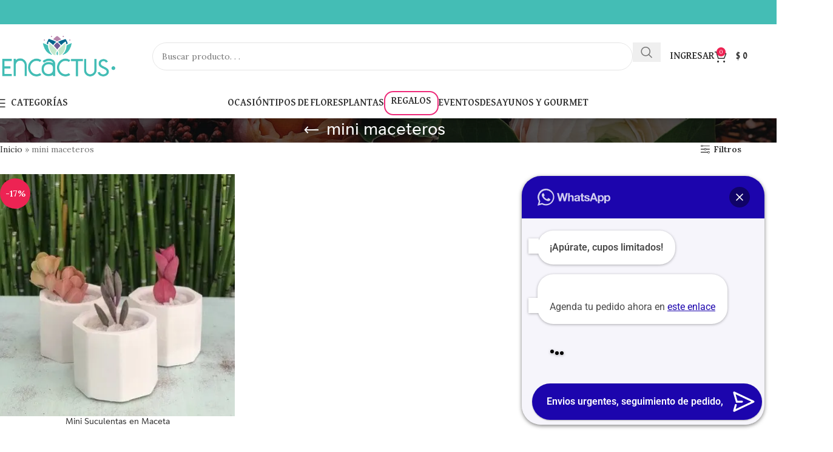

--- FILE ---
content_type: text/html; charset=UTF-8
request_url: https://encactus.cl/mini-maceteros/
body_size: 236559
content:
<!DOCTYPE html>
<html lang="es">
<head>
	<meta charset="UTF-8">
	<link rel="profile" href="https://gmpg.org/xfn/11">
	<link rel="pingback" href="https://encactus.cl/xmlrpc.php">

	<meta name='robots' content='index, follow, max-image-preview:large, max-snippet:-1, max-video-preview:-1' />
	<style>img:is([sizes="auto" i], [sizes^="auto," i]) { contain-intrinsic-size: 3000px 1500px }</style>
	
<!-- Google Tag Manager for WordPress by gtm4wp.com -->
<script data-cfasync="false" data-pagespeed-no-defer>
	var gtm4wp_datalayer_name = "dataLayer";
	var dataLayer = dataLayer || [];
	const gtm4wp_use_sku_instead = false;
	const gtm4wp_currency = 'CLP';
	const gtm4wp_product_per_impression = 25;
	const gtm4wp_clear_ecommerce = false;
</script>
<!-- End Google Tag Manager for WordPress by gtm4wp.com -->
	<!-- This site is optimized with the Yoast SEO plugin v25.5 - https://yoast.com/wordpress/plugins/seo/ -->
	<title>mini maceteros | Encactus</title>
	<link rel="canonical" href="https://encactus.cl/mini-maceteros/" />
	<meta property="og:locale" content="es_ES" />
	<meta property="og:type" content="article" />
	<meta property="og:title" content="mini maceteros | Encactus" />
	<meta property="og:url" content="https://encactus.cl/mini-maceteros/" />
	<meta property="og:site_name" content="Encactus" />
	<meta name="twitter:card" content="summary_large_image" />
	<script type="application/ld+json" class="yoast-schema-graph">{"@context":"https://schema.org","@graph":[{"@type":"CollectionPage","@id":"https://encactus.cl/mini-maceteros/","url":"https://encactus.cl/mini-maceteros/","name":"mini maceteros | Encactus","isPartOf":{"@id":"https://encactus.cl/#website"},"primaryImageOfPage":{"@id":"https://encactus.cl/mini-maceteros/#primaryimage"},"image":{"@id":"https://encactus.cl/mini-maceteros/#primaryimage"},"thumbnailUrl":"https://encactus.cl/wp-content/uploads/2022/12/WhatsApp-Image-2022-12-22-at-09.51.09.jpeg","breadcrumb":{"@id":"https://encactus.cl/mini-maceteros/#breadcrumb"},"inLanguage":"es"},{"@type":"ImageObject","inLanguage":"es","@id":"https://encactus.cl/mini-maceteros/#primaryimage","url":"https://encactus.cl/wp-content/uploads/2022/12/WhatsApp-Image-2022-12-22-at-09.51.09.jpeg","contentUrl":"https://encactus.cl/wp-content/uploads/2022/12/WhatsApp-Image-2022-12-22-at-09.51.09.jpeg","width":388,"height":448},{"@type":"BreadcrumbList","@id":"https://encactus.cl/mini-maceteros/#breadcrumb","itemListElement":[{"@type":"ListItem","position":1,"name":"Inicio","item":"https://encactus.cl/"},{"@type":"ListItem","position":2,"name":"mini maceteros"}]},{"@type":"WebSite","@id":"https://encactus.cl/#website","url":"https://encactus.cl/","name":"Encactus","description":"Florería y Vivero","publisher":{"@id":"https://encactus.cl/#organization"},"potentialAction":[{"@type":"SearchAction","target":{"@type":"EntryPoint","urlTemplate":"https://encactus.cl/?s={search_term_string}"},"query-input":{"@type":"PropertyValueSpecification","valueRequired":true,"valueName":"search_term_string"}}],"inLanguage":"es"},{"@type":"Organization","@id":"https://encactus.cl/#organization","name":"Encactus Floral","url":"https://encactus.cl/","logo":{"@type":"ImageObject","inLanguage":"es","@id":"https://encactus.cl/#/schema/logo/image/","url":"https://encactus.cl/wp-content/uploads/2019/07/logo_small3.png","contentUrl":"https://encactus.cl/wp-content/uploads/2019/07/logo_small3.png","width":138,"height":80,"caption":"Encactus Floral"},"image":{"@id":"https://encactus.cl/#/schema/logo/image/"},"sameAs":["https://www.facebook.com/encactusfloral/","https://www.instagram.com/encactus_floral/"]}]}</script>
	<!-- / Yoast SEO plugin. -->


<link rel='dns-prefetch' href='//www.googletagmanager.com' />
<link rel='dns-prefetch' href='//fonts.googleapis.com' />
<link rel="alternate" type="application/rss+xml" title="Encactus &raquo; Feed" href="https://encactus.cl/feed/" />
<link rel="alternate" type="application/rss+xml" title="Encactus &raquo; Feed de los comentarios" href="https://encactus.cl/comments/feed/" />
<link rel="alternate" type="application/rss+xml" title="Encactus &raquo; mini maceteros Etiqueta Feed" href="https://encactus.cl/mini-maceteros/feed/" />
<link rel='stylesheet' id='delivery-date-block-frontend-css' href='https://encactus.cl/wp-content/plugins/order-delivery-date/build/style-index.css?ver=c87d9d5158cd0a33f988' type='text/css' media='all' />
<link rel='stylesheet' id='wp-block-library-css' href='https://encactus.cl/wp-includes/css/dist/block-library/style.min.css?ver=6.8.3' type='text/css' media='all' />
<style id='safe-svg-svg-icon-style-inline-css' type='text/css'>
.safe-svg-cover{text-align:center}.safe-svg-cover .safe-svg-inside{display:inline-block;max-width:100%}.safe-svg-cover svg{height:100%;max-height:100%;max-width:100%;width:100%}

</style>
<style id='joinchat-button-style-inline-css' type='text/css'>
.wp-block-joinchat-button{border:none!important;text-align:center}.wp-block-joinchat-button figure{display:table;margin:0 auto;padding:0}.wp-block-joinchat-button figcaption{font:normal normal 400 .6em/2em var(--wp--preset--font-family--system-font,sans-serif);margin:0;padding:0}.wp-block-joinchat-button .joinchat-button__qr{background-color:#fff;border:6px solid #25d366;border-radius:30px;box-sizing:content-box;display:block;height:200px;margin:auto;overflow:hidden;padding:10px;width:200px}.wp-block-joinchat-button .joinchat-button__qr canvas,.wp-block-joinchat-button .joinchat-button__qr img{display:block;margin:auto}.wp-block-joinchat-button .joinchat-button__link{align-items:center;background-color:#25d366;border:6px solid #25d366;border-radius:30px;display:inline-flex;flex-flow:row nowrap;justify-content:center;line-height:1.25em;margin:0 auto;text-decoration:none}.wp-block-joinchat-button .joinchat-button__link:before{background:transparent var(--joinchat-ico) no-repeat center;background-size:100%;content:"";display:block;height:1.5em;margin:-.75em .75em -.75em 0;width:1.5em}.wp-block-joinchat-button figure+.joinchat-button__link{margin-top:10px}@media (orientation:landscape)and (min-height:481px),(orientation:portrait)and (min-width:481px){.wp-block-joinchat-button.joinchat-button--qr-only figure+.joinchat-button__link{display:none}}@media (max-width:480px),(orientation:landscape)and (max-height:480px){.wp-block-joinchat-button figure{display:none}}

</style>
<style id='global-styles-inline-css' type='text/css'>
:root{--wp--preset--aspect-ratio--square: 1;--wp--preset--aspect-ratio--4-3: 4/3;--wp--preset--aspect-ratio--3-4: 3/4;--wp--preset--aspect-ratio--3-2: 3/2;--wp--preset--aspect-ratio--2-3: 2/3;--wp--preset--aspect-ratio--16-9: 16/9;--wp--preset--aspect-ratio--9-16: 9/16;--wp--preset--color--black: #000000;--wp--preset--color--cyan-bluish-gray: #abb8c3;--wp--preset--color--white: #ffffff;--wp--preset--color--pale-pink: #f78da7;--wp--preset--color--vivid-red: #cf2e2e;--wp--preset--color--luminous-vivid-orange: #ff6900;--wp--preset--color--luminous-vivid-amber: #fcb900;--wp--preset--color--light-green-cyan: #7bdcb5;--wp--preset--color--vivid-green-cyan: #00d084;--wp--preset--color--pale-cyan-blue: #8ed1fc;--wp--preset--color--vivid-cyan-blue: #0693e3;--wp--preset--color--vivid-purple: #9b51e0;--wp--preset--gradient--vivid-cyan-blue-to-vivid-purple: linear-gradient(135deg,rgba(6,147,227,1) 0%,rgb(155,81,224) 100%);--wp--preset--gradient--light-green-cyan-to-vivid-green-cyan: linear-gradient(135deg,rgb(122,220,180) 0%,rgb(0,208,130) 100%);--wp--preset--gradient--luminous-vivid-amber-to-luminous-vivid-orange: linear-gradient(135deg,rgba(252,185,0,1) 0%,rgba(255,105,0,1) 100%);--wp--preset--gradient--luminous-vivid-orange-to-vivid-red: linear-gradient(135deg,rgba(255,105,0,1) 0%,rgb(207,46,46) 100%);--wp--preset--gradient--very-light-gray-to-cyan-bluish-gray: linear-gradient(135deg,rgb(238,238,238) 0%,rgb(169,184,195) 100%);--wp--preset--gradient--cool-to-warm-spectrum: linear-gradient(135deg,rgb(74,234,220) 0%,rgb(151,120,209) 20%,rgb(207,42,186) 40%,rgb(238,44,130) 60%,rgb(251,105,98) 80%,rgb(254,248,76) 100%);--wp--preset--gradient--blush-light-purple: linear-gradient(135deg,rgb(255,206,236) 0%,rgb(152,150,240) 100%);--wp--preset--gradient--blush-bordeaux: linear-gradient(135deg,rgb(254,205,165) 0%,rgb(254,45,45) 50%,rgb(107,0,62) 100%);--wp--preset--gradient--luminous-dusk: linear-gradient(135deg,rgb(255,203,112) 0%,rgb(199,81,192) 50%,rgb(65,88,208) 100%);--wp--preset--gradient--pale-ocean: linear-gradient(135deg,rgb(255,245,203) 0%,rgb(182,227,212) 50%,rgb(51,167,181) 100%);--wp--preset--gradient--electric-grass: linear-gradient(135deg,rgb(202,248,128) 0%,rgb(113,206,126) 100%);--wp--preset--gradient--midnight: linear-gradient(135deg,rgb(2,3,129) 0%,rgb(40,116,252) 100%);--wp--preset--font-size--small: 13px;--wp--preset--font-size--medium: 20px;--wp--preset--font-size--large: 36px;--wp--preset--font-size--x-large: 42px;--wp--preset--spacing--20: 0.44rem;--wp--preset--spacing--30: 0.67rem;--wp--preset--spacing--40: 1rem;--wp--preset--spacing--50: 1.5rem;--wp--preset--spacing--60: 2.25rem;--wp--preset--spacing--70: 3.38rem;--wp--preset--spacing--80: 5.06rem;--wp--preset--shadow--natural: 6px 6px 9px rgba(0, 0, 0, 0.2);--wp--preset--shadow--deep: 12px 12px 50px rgba(0, 0, 0, 0.4);--wp--preset--shadow--sharp: 6px 6px 0px rgba(0, 0, 0, 0.2);--wp--preset--shadow--outlined: 6px 6px 0px -3px rgba(255, 255, 255, 1), 6px 6px rgba(0, 0, 0, 1);--wp--preset--shadow--crisp: 6px 6px 0px rgba(0, 0, 0, 1);}:where(body) { margin: 0; }.wp-site-blocks > .alignleft { float: left; margin-right: 2em; }.wp-site-blocks > .alignright { float: right; margin-left: 2em; }.wp-site-blocks > .aligncenter { justify-content: center; margin-left: auto; margin-right: auto; }:where(.is-layout-flex){gap: 0.5em;}:where(.is-layout-grid){gap: 0.5em;}.is-layout-flow > .alignleft{float: left;margin-inline-start: 0;margin-inline-end: 2em;}.is-layout-flow > .alignright{float: right;margin-inline-start: 2em;margin-inline-end: 0;}.is-layout-flow > .aligncenter{margin-left: auto !important;margin-right: auto !important;}.is-layout-constrained > .alignleft{float: left;margin-inline-start: 0;margin-inline-end: 2em;}.is-layout-constrained > .alignright{float: right;margin-inline-start: 2em;margin-inline-end: 0;}.is-layout-constrained > .aligncenter{margin-left: auto !important;margin-right: auto !important;}.is-layout-constrained > :where(:not(.alignleft):not(.alignright):not(.alignfull)){margin-left: auto !important;margin-right: auto !important;}body .is-layout-flex{display: flex;}.is-layout-flex{flex-wrap: wrap;align-items: center;}.is-layout-flex > :is(*, div){margin: 0;}body .is-layout-grid{display: grid;}.is-layout-grid > :is(*, div){margin: 0;}body{padding-top: 0px;padding-right: 0px;padding-bottom: 0px;padding-left: 0px;}a:where(:not(.wp-element-button)){text-decoration: none;}:root :where(.wp-element-button, .wp-block-button__link){background-color: #32373c;border-width: 0;color: #fff;font-family: inherit;font-size: inherit;line-height: inherit;padding: calc(0.667em + 2px) calc(1.333em + 2px);text-decoration: none;}.has-black-color{color: var(--wp--preset--color--black) !important;}.has-cyan-bluish-gray-color{color: var(--wp--preset--color--cyan-bluish-gray) !important;}.has-white-color{color: var(--wp--preset--color--white) !important;}.has-pale-pink-color{color: var(--wp--preset--color--pale-pink) !important;}.has-vivid-red-color{color: var(--wp--preset--color--vivid-red) !important;}.has-luminous-vivid-orange-color{color: var(--wp--preset--color--luminous-vivid-orange) !important;}.has-luminous-vivid-amber-color{color: var(--wp--preset--color--luminous-vivid-amber) !important;}.has-light-green-cyan-color{color: var(--wp--preset--color--light-green-cyan) !important;}.has-vivid-green-cyan-color{color: var(--wp--preset--color--vivid-green-cyan) !important;}.has-pale-cyan-blue-color{color: var(--wp--preset--color--pale-cyan-blue) !important;}.has-vivid-cyan-blue-color{color: var(--wp--preset--color--vivid-cyan-blue) !important;}.has-vivid-purple-color{color: var(--wp--preset--color--vivid-purple) !important;}.has-black-background-color{background-color: var(--wp--preset--color--black) !important;}.has-cyan-bluish-gray-background-color{background-color: var(--wp--preset--color--cyan-bluish-gray) !important;}.has-white-background-color{background-color: var(--wp--preset--color--white) !important;}.has-pale-pink-background-color{background-color: var(--wp--preset--color--pale-pink) !important;}.has-vivid-red-background-color{background-color: var(--wp--preset--color--vivid-red) !important;}.has-luminous-vivid-orange-background-color{background-color: var(--wp--preset--color--luminous-vivid-orange) !important;}.has-luminous-vivid-amber-background-color{background-color: var(--wp--preset--color--luminous-vivid-amber) !important;}.has-light-green-cyan-background-color{background-color: var(--wp--preset--color--light-green-cyan) !important;}.has-vivid-green-cyan-background-color{background-color: var(--wp--preset--color--vivid-green-cyan) !important;}.has-pale-cyan-blue-background-color{background-color: var(--wp--preset--color--pale-cyan-blue) !important;}.has-vivid-cyan-blue-background-color{background-color: var(--wp--preset--color--vivid-cyan-blue) !important;}.has-vivid-purple-background-color{background-color: var(--wp--preset--color--vivid-purple) !important;}.has-black-border-color{border-color: var(--wp--preset--color--black) !important;}.has-cyan-bluish-gray-border-color{border-color: var(--wp--preset--color--cyan-bluish-gray) !important;}.has-white-border-color{border-color: var(--wp--preset--color--white) !important;}.has-pale-pink-border-color{border-color: var(--wp--preset--color--pale-pink) !important;}.has-vivid-red-border-color{border-color: var(--wp--preset--color--vivid-red) !important;}.has-luminous-vivid-orange-border-color{border-color: var(--wp--preset--color--luminous-vivid-orange) !important;}.has-luminous-vivid-amber-border-color{border-color: var(--wp--preset--color--luminous-vivid-amber) !important;}.has-light-green-cyan-border-color{border-color: var(--wp--preset--color--light-green-cyan) !important;}.has-vivid-green-cyan-border-color{border-color: var(--wp--preset--color--vivid-green-cyan) !important;}.has-pale-cyan-blue-border-color{border-color: var(--wp--preset--color--pale-cyan-blue) !important;}.has-vivid-cyan-blue-border-color{border-color: var(--wp--preset--color--vivid-cyan-blue) !important;}.has-vivid-purple-border-color{border-color: var(--wp--preset--color--vivid-purple) !important;}.has-vivid-cyan-blue-to-vivid-purple-gradient-background{background: var(--wp--preset--gradient--vivid-cyan-blue-to-vivid-purple) !important;}.has-light-green-cyan-to-vivid-green-cyan-gradient-background{background: var(--wp--preset--gradient--light-green-cyan-to-vivid-green-cyan) !important;}.has-luminous-vivid-amber-to-luminous-vivid-orange-gradient-background{background: var(--wp--preset--gradient--luminous-vivid-amber-to-luminous-vivid-orange) !important;}.has-luminous-vivid-orange-to-vivid-red-gradient-background{background: var(--wp--preset--gradient--luminous-vivid-orange-to-vivid-red) !important;}.has-very-light-gray-to-cyan-bluish-gray-gradient-background{background: var(--wp--preset--gradient--very-light-gray-to-cyan-bluish-gray) !important;}.has-cool-to-warm-spectrum-gradient-background{background: var(--wp--preset--gradient--cool-to-warm-spectrum) !important;}.has-blush-light-purple-gradient-background{background: var(--wp--preset--gradient--blush-light-purple) !important;}.has-blush-bordeaux-gradient-background{background: var(--wp--preset--gradient--blush-bordeaux) !important;}.has-luminous-dusk-gradient-background{background: var(--wp--preset--gradient--luminous-dusk) !important;}.has-pale-ocean-gradient-background{background: var(--wp--preset--gradient--pale-ocean) !important;}.has-electric-grass-gradient-background{background: var(--wp--preset--gradient--electric-grass) !important;}.has-midnight-gradient-background{background: var(--wp--preset--gradient--midnight) !important;}.has-small-font-size{font-size: var(--wp--preset--font-size--small) !important;}.has-medium-font-size{font-size: var(--wp--preset--font-size--medium) !important;}.has-large-font-size{font-size: var(--wp--preset--font-size--large) !important;}.has-x-large-font-size{font-size: var(--wp--preset--font-size--x-large) !important;}
:where(.wp-block-post-template.is-layout-flex){gap: 1.25em;}:where(.wp-block-post-template.is-layout-grid){gap: 1.25em;}
:where(.wp-block-columns.is-layout-flex){gap: 2em;}:where(.wp-block-columns.is-layout-grid){gap: 2em;}
:root :where(.wp-block-pullquote){font-size: 1.5em;line-height: 1.6;}
</style>
<link rel='stylesheet' id='utm-event-tracker-css' href='https://encactus.cl/wp-content/plugins/utm-event-tracker-and-analytics/assets/frontend.css?ver=1.1.6' type='text/css' media='all' />
<style id='woocommerce-inline-inline-css' type='text/css'>
.woocommerce form .form-row .required { visibility: visible; }
</style>
<link rel='stylesheet' id='wc-prl-css-css' href='https://encactus.cl/wp-content/plugins/woocommerce-product-recommendations/assets/css/frontend/woocommerce.css?ver=2.3.0' type='text/css' media='all' />
<link rel='stylesheet' id='elementor-frontend-css' href='https://encactus.cl/wp-content/plugins/elementor/assets/css/frontend.min.css?ver=3.27.6' type='text/css' media='all' />
<link rel='stylesheet' id='elementor-post-19201-css' href='https://encactus.cl/wp-content/uploads/elementor/css/post-19201.css?ver=1749746427' type='text/css' media='all' />
<style id='akismet-widget-style-inline-css' type='text/css'>

			.a-stats {
				--akismet-color-mid-green: #357b49;
				--akismet-color-white: #fff;
				--akismet-color-light-grey: #f6f7f7;

				max-width: 350px;
				width: auto;
			}

			.a-stats * {
				all: unset;
				box-sizing: border-box;
			}

			.a-stats strong {
				font-weight: 600;
			}

			.a-stats a.a-stats__link,
			.a-stats a.a-stats__link:visited,
			.a-stats a.a-stats__link:active {
				background: var(--akismet-color-mid-green);
				border: none;
				box-shadow: none;
				border-radius: 8px;
				color: var(--akismet-color-white);
				cursor: pointer;
				display: block;
				font-family: -apple-system, BlinkMacSystemFont, 'Segoe UI', 'Roboto', 'Oxygen-Sans', 'Ubuntu', 'Cantarell', 'Helvetica Neue', sans-serif;
				font-weight: 500;
				padding: 12px;
				text-align: center;
				text-decoration: none;
				transition: all 0.2s ease;
			}

			/* Extra specificity to deal with TwentyTwentyOne focus style */
			.widget .a-stats a.a-stats__link:focus {
				background: var(--akismet-color-mid-green);
				color: var(--akismet-color-white);
				text-decoration: none;
			}

			.a-stats a.a-stats__link:hover {
				filter: brightness(110%);
				box-shadow: 0 4px 12px rgba(0, 0, 0, 0.06), 0 0 2px rgba(0, 0, 0, 0.16);
			}

			.a-stats .count {
				color: var(--akismet-color-white);
				display: block;
				font-size: 1.5em;
				line-height: 1.4;
				padding: 0 13px;
				white-space: nowrap;
			}
		
</style>
<link rel='stylesheet' id='joinchat-ai-css' href='https://encactus.cl/wp-content/plugins/joinchat-ai/dist/styles/app-1210ff49e44f494789a9.css?ver=1.1.1' type='text/css' media='all' />
<link rel='stylesheet' id='wd-widget-price-filter-css' href='https://encactus.cl/wp-content/themes/woodmart/css/parts/woo-widget-price-filter.min.css?ver=8.2.2' type='text/css' media='all' />
<link rel='stylesheet' id='guaven_woos-css' href='https://encactus.cl/wp-content/plugins/woo-search-box/public/assets/guaven_woos.css?ver=1818.217' type='text/css' media='all' />
<link rel='stylesheet' id='guaven_woos_layout-css' href='https://encactus.cl/wp-content/plugins/woo-search-box/public/assets/gws_layouts/default.css?ver=1818.217' type='text/css' media='all' />
<link rel='stylesheet' id='sib-front-css-css' href='https://encactus.cl/wp-content/plugins/mailin/css/mailin-front.css?ver=6.8.3' type='text/css' media='all' />
<link rel='stylesheet' id='wd-style-base-css' href='https://encactus.cl/wp-content/themes/woodmart/css/parts/base.min.css?ver=8.2.2' type='text/css' media='all' />
<link rel='stylesheet' id='wd-helpers-wpb-elem-css' href='https://encactus.cl/wp-content/themes/woodmart/css/parts/helpers-wpb-elem.min.css?ver=8.2.2' type='text/css' media='all' />
<link rel='stylesheet' id='wd-woo-curr-switch-css' href='https://encactus.cl/wp-content/themes/woodmart/css/parts/int-woo-curr-switch.min.css?ver=8.2.2' type='text/css' media='all' />
<link rel='stylesheet' id='wd-woo-paypal-payments-css' href='https://encactus.cl/wp-content/themes/woodmart/css/parts/int-woo-paypal-payments.min.css?ver=8.2.2' type='text/css' media='all' />
<link rel='stylesheet' id='wd-elementor-base-css' href='https://encactus.cl/wp-content/themes/woodmart/css/parts/int-elem-base.min.css?ver=8.2.2' type='text/css' media='all' />
<link rel='stylesheet' id='wd-elementor-pro-base-css' href='https://encactus.cl/wp-content/themes/woodmart/css/parts/int-elementor-pro.min.css?ver=8.2.2' type='text/css' media='all' />
<link rel='stylesheet' id='wd-int-wordfence-css' href='https://encactus.cl/wp-content/themes/woodmart/css/parts/int-wordfence.min.css?ver=8.2.2' type='text/css' media='all' />
<link rel='stylesheet' id='wd-woocommerce-base-css' href='https://encactus.cl/wp-content/themes/woodmart/css/parts/woocommerce-base.min.css?ver=8.2.2' type='text/css' media='all' />
<link rel='stylesheet' id='wd-mod-star-rating-css' href='https://encactus.cl/wp-content/themes/woodmart/css/parts/mod-star-rating.min.css?ver=8.2.2' type='text/css' media='all' />
<link rel='stylesheet' id='wd-woocommerce-block-notices-css' href='https://encactus.cl/wp-content/themes/woodmart/css/parts/woo-mod-block-notices.min.css?ver=8.2.2' type='text/css' media='all' />
<link rel='stylesheet' id='wd-widget-active-filters-css' href='https://encactus.cl/wp-content/themes/woodmart/css/parts/woo-widget-active-filters.min.css?ver=8.2.2' type='text/css' media='all' />
<link rel='stylesheet' id='wd-woo-shop-predefined-css' href='https://encactus.cl/wp-content/themes/woodmart/css/parts/woo-shop-predefined.min.css?ver=8.2.2' type='text/css' media='all' />
<link rel='stylesheet' id='wd-woo-shop-el-products-per-page-css' href='https://encactus.cl/wp-content/themes/woodmart/css/parts/woo-shop-el-products-per-page.min.css?ver=8.2.2' type='text/css' media='all' />
<link rel='stylesheet' id='wd-woo-shop-page-title-css' href='https://encactus.cl/wp-content/themes/woodmart/css/parts/woo-shop-page-title.min.css?ver=8.2.2' type='text/css' media='all' />
<link rel='stylesheet' id='wd-woo-mod-shop-loop-head-css' href='https://encactus.cl/wp-content/themes/woodmart/css/parts/woo-mod-shop-loop-head.min.css?ver=8.2.2' type='text/css' media='all' />
<link rel='stylesheet' id='wd-opt-carousel-disable-css' href='https://encactus.cl/wp-content/themes/woodmart/css/parts/opt-carousel-disable.min.css?ver=8.2.2' type='text/css' media='all' />
<link rel='stylesheet' id='wd-wp-blocks-css' href='https://encactus.cl/wp-content/themes/woodmart/css/parts/wp-blocks.min.css?ver=8.2.2' type='text/css' media='all' />
<link rel='stylesheet' id='wd-header-base-css' href='https://encactus.cl/wp-content/themes/woodmart/css/parts/header-base.min.css?ver=8.2.2' type='text/css' media='all' />
<link rel='stylesheet' id='wd-mod-tools-css' href='https://encactus.cl/wp-content/themes/woodmart/css/parts/mod-tools.min.css?ver=8.2.2' type='text/css' media='all' />
<link rel='stylesheet' id='wd-header-elements-base-css' href='https://encactus.cl/wp-content/themes/woodmart/css/parts/header-el-base.min.css?ver=8.2.2' type='text/css' media='all' />
<link rel='stylesheet' id='wd-header-search-css' href='https://encactus.cl/wp-content/themes/woodmart/css/parts/header-el-search.min.css?ver=8.2.2' type='text/css' media='all' />
<link rel='stylesheet' id='wd-header-search-form-css' href='https://encactus.cl/wp-content/themes/woodmart/css/parts/header-el-search-form.min.css?ver=8.2.2' type='text/css' media='all' />
<link rel='stylesheet' id='wd-wd-search-form-css' href='https://encactus.cl/wp-content/themes/woodmart/css/parts/wd-search-form.min.css?ver=8.2.2' type='text/css' media='all' />
<link rel='stylesheet' id='wd-wd-search-dropdown-css' href='https://encactus.cl/wp-content/themes/woodmart/css/parts/wd-search-dropdown.min.css?ver=8.2.2' type='text/css' media='all' />
<link rel='stylesheet' id='wd-woo-mod-login-form-css' href='https://encactus.cl/wp-content/themes/woodmart/css/parts/woo-mod-login-form.min.css?ver=8.2.2' type='text/css' media='all' />
<link rel='stylesheet' id='wd-header-my-account-css' href='https://encactus.cl/wp-content/themes/woodmart/css/parts/header-el-my-account.min.css?ver=8.2.2' type='text/css' media='all' />
<link rel='stylesheet' id='wd-header-cart-side-css' href='https://encactus.cl/wp-content/themes/woodmart/css/parts/header-el-cart-side.min.css?ver=8.2.2' type='text/css' media='all' />
<link rel='stylesheet' id='wd-header-cart-css' href='https://encactus.cl/wp-content/themes/woodmart/css/parts/header-el-cart.min.css?ver=8.2.2' type='text/css' media='all' />
<link rel='stylesheet' id='wd-widget-shopping-cart-css' href='https://encactus.cl/wp-content/themes/woodmart/css/parts/woo-widget-shopping-cart.min.css?ver=8.2.2' type='text/css' media='all' />
<link rel='stylesheet' id='wd-widget-product-list-css' href='https://encactus.cl/wp-content/themes/woodmart/css/parts/woo-widget-product-list.min.css?ver=8.2.2' type='text/css' media='all' />
<link rel='stylesheet' id='wd-header-mobile-nav-dropdown-css' href='https://encactus.cl/wp-content/themes/woodmart/css/parts/header-el-mobile-nav-dropdown.min.css?ver=8.2.2' type='text/css' media='all' />
<link rel='stylesheet' id='wd-wd-search-results-css' href='https://encactus.cl/wp-content/themes/woodmart/css/parts/wd-search-results.min.css?ver=8.2.2' type='text/css' media='all' />
<link rel='stylesheet' id='wd-page-title-css' href='https://encactus.cl/wp-content/themes/woodmart/css/parts/page-title.min.css?ver=8.2.2' type='text/css' media='all' />
<link rel='stylesheet' id='wd-shop-filter-area-css' href='https://encactus.cl/wp-content/themes/woodmart/css/parts/woo-shop-el-filters-area.min.css?ver=8.2.2' type='text/css' media='all' />
<link rel='stylesheet' id='wd-woo-shop-el-order-by-css' href='https://encactus.cl/wp-content/themes/woodmart/css/parts/woo-shop-el-order-by.min.css?ver=8.2.2' type='text/css' media='all' />
<link rel='stylesheet' id='wd-product-loop-css' href='https://encactus.cl/wp-content/themes/woodmart/css/parts/woo-product-loop.min.css?ver=8.2.2' type='text/css' media='all' />
<link rel='stylesheet' id='wd-product-loop-quick-css' href='https://encactus.cl/wp-content/themes/woodmart/css/parts/woo-product-loop-quick.min.css?ver=8.2.2' type='text/css' media='all' />
<link rel='stylesheet' id='wd-woo-mod-add-btn-replace-css' href='https://encactus.cl/wp-content/themes/woodmart/css/parts/woo-mod-add-btn-replace.min.css?ver=8.2.2' type='text/css' media='all' />
<link rel='stylesheet' id='wd-categories-loop-default-css' href='https://encactus.cl/wp-content/themes/woodmart/css/parts/woo-categories-loop-default-old.min.css?ver=8.2.2' type='text/css' media='all' />
<link rel='stylesheet' id='wd-woo-categories-loop-css' href='https://encactus.cl/wp-content/themes/woodmart/css/parts/woo-categories-loop.min.css?ver=8.2.2' type='text/css' media='all' />
<link rel='stylesheet' id='wd-categories-loop-css' href='https://encactus.cl/wp-content/themes/woodmart/css/parts/woo-categories-loop-old.min.css?ver=8.2.2' type='text/css' media='all' />
<link rel='stylesheet' id='wd-sticky-loader-css' href='https://encactus.cl/wp-content/themes/woodmart/css/parts/mod-sticky-loader.min.css?ver=8.2.2' type='text/css' media='all' />
<link rel='stylesheet' id='wd-woo-mod-product-labels-css' href='https://encactus.cl/wp-content/themes/woodmart/css/parts/woo-mod-product-labels.min.css?ver=8.2.2' type='text/css' media='all' />
<link rel='stylesheet' id='wd-woo-mod-product-labels-round-css' href='https://encactus.cl/wp-content/themes/woodmart/css/parts/woo-mod-product-labels-round.min.css?ver=8.2.2' type='text/css' media='all' />
<link rel='stylesheet' id='wd-footer-base-css' href='https://encactus.cl/wp-content/themes/woodmart/css/parts/footer-base.min.css?ver=8.2.2' type='text/css' media='all' />
<link rel='stylesheet' id='xts-style-header_167680-css' href='https://encactus.cl/wp-content/uploads/2025/06/xts-header_167680-1751321863.css?ver=8.2.2' type='text/css' media='all' />
<link rel='stylesheet' id='xts-style-theme_settings_default-css' href='https://encactus.cl/wp-content/uploads/2025/07/xts-theme_settings_default-1751739612.css?ver=8.2.2' type='text/css' media='all' />
<link rel='stylesheet' id='xts-google-fonts-css' href='https://fonts.googleapis.com/css?family=Lora%3A400%2C600%7CDavid+Libre%3A400%2C700%7CGreat+Vibes%3A400&#038;ver=8.2.2' type='text/css' media='all' />
<link rel='stylesheet' id='child-style-css' href='https://encactus.cl/wp-content/themes/woodmart-child/style.css?ver=8.2.2' type='text/css' media='all' />
<link rel='stylesheet' id='elementor-gf-local-roboto-css' href='https://encactus.cl/wp-content/uploads/elementor/google-fonts/css/roboto.css?ver=1749746468' type='text/css' media='all' />
<link rel='stylesheet' id='elementor-gf-local-robotoslab-css' href='https://encactus.cl/wp-content/uploads/elementor/google-fonts/css/robotoslab.css?ver=1749746478' type='text/css' media='all' />
<script type="text/javascript" src="https://encactus.cl/wp-includes/js/jquery/jquery.min.js?ver=3.7.1" id="jquery-core-js"></script>
<script type="text/javascript" src="https://encactus.cl/wp-content/plugins/woocommerce/assets/js/jquery-blockui/jquery.blockUI.min.js?ver=2.7.0-wc.9.8.5" id="jquery-blockui-js" defer="defer" data-wp-strategy="defer"></script>
<script type="text/javascript" id="wc-add-to-cart-js-extra">
/* <![CDATA[ */
var wc_add_to_cart_params = {"ajax_url":"\/wp-admin\/admin-ajax.php","wc_ajax_url":"\/?wc-ajax=%%endpoint%%","i18n_view_cart":"Ver carrito","cart_url":"https:\/\/encactus.cl\/carrito\/","is_cart":"","cart_redirect_after_add":"no"};
/* ]]> */
</script>
<script type="text/javascript" src="https://encactus.cl/wp-content/plugins/woocommerce/assets/js/frontend/add-to-cart.min.js?ver=9.8.5" id="wc-add-to-cart-js" defer="defer" data-wp-strategy="defer"></script>
<script type="text/javascript" src="https://encactus.cl/wp-content/plugins/woocommerce/assets/js/js-cookie/js.cookie.min.js?ver=2.1.4-wc.9.8.5" id="js-cookie-js" defer="defer" data-wp-strategy="defer"></script>
<script type="text/javascript" id="woocommerce-js-extra">
/* <![CDATA[ */
var woocommerce_params = {"ajax_url":"\/wp-admin\/admin-ajax.php","wc_ajax_url":"\/?wc-ajax=%%endpoint%%","i18n_password_show":"Mostrar contrase\u00f1a","i18n_password_hide":"Ocultar contrase\u00f1a"};
/* ]]> */
</script>
<script type="text/javascript" src="https://encactus.cl/wp-content/plugins/woocommerce/assets/js/frontend/woocommerce.min.js?ver=9.8.5" id="woocommerce-js" defer="defer" data-wp-strategy="defer"></script>
<script type="text/javascript" id="wc-cart-fragments-js-extra">
/* <![CDATA[ */
var wc_cart_fragments_params = {"ajax_url":"\/wp-admin\/admin-ajax.php","wc_ajax_url":"\/?wc-ajax=%%endpoint%%","cart_hash_key":"wc_cart_hash_6461ee81bc0b258da3bf1fcbac0da337","fragment_name":"wc_fragments_6461ee81bc0b258da3bf1fcbac0da337","request_timeout":"5000"};
/* ]]> */
</script>
<script type="text/javascript" src="https://encactus.cl/wp-content/plugins/woocommerce/assets/js/frontend/cart-fragments.min.js?ver=9.8.5" id="wc-cart-fragments-js" defer="defer" data-wp-strategy="defer"></script>

<!-- Fragmento de código de la etiqueta de Google (gtag.js) añadida por Site Kit -->

<!-- Fragmento de código de Google Analytics añadido por Site Kit -->
<script type="text/javascript" src="https://www.googletagmanager.com/gtag/js?id=G-SDQ0GL9QPR" id="google_gtagjs-js" async></script>
<script type="text/javascript" id="google_gtagjs-js-after">
/* <![CDATA[ */
window.dataLayer = window.dataLayer || [];function gtag(){dataLayer.push(arguments);}
gtag("set","linker",{"domains":["encactus.cl"]});
gtag("js", new Date());
gtag("set", "developer_id.dZTNiMT", true);
gtag("config", "G-SDQ0GL9QPR");
/* ]]> */
</script>

<!-- Finalizar fragmento de código de la etiqueta de Google (gtags.js) añadida por Site Kit -->
<script type="text/javascript" src="https://encactus.cl/wp-content/themes/woodmart/js/libs/device.min.js?ver=8.2.2" id="wd-device-library-js"></script>
<script type="text/javascript" src="https://encactus.cl/wp-content/themes/woodmart/js/scripts/global/scrollBar.min.js?ver=8.2.2" id="wd-scrollbar-js"></script>
<script type="text/javascript" src="https://encactus.cl/wp-content/plugins/order-delivery-date/assets/js/tyche.js?ver=12.7.1" id="orddd_tyche-js"></script>
<script type="text/javascript" id="sib-front-js-js-extra">
/* <![CDATA[ */
var sibErrMsg = {"invalidMail":"Please fill out valid email address","requiredField":"Please fill out required fields","invalidDateFormat":"Please fill out valid date format","invalidSMSFormat":"Please fill out valid phone number"};
var ajax_sib_front_object = {"ajax_url":"https:\/\/encactus.cl\/wp-admin\/admin-ajax.php","ajax_nonce":"5c05f7b83f","flag_url":"https:\/\/encactus.cl\/wp-content\/plugins\/mailin\/img\/flags\/"};
/* ]]> */
</script>
<script type="text/javascript" src="https://encactus.cl/wp-content/plugins/mailin/js/mailin-front.js?ver=1751980808" id="sib-front-js-js"></script>
<link rel="https://api.w.org/" href="https://encactus.cl/wp-json/" /><link rel="alternate" title="JSON" type="application/json" href="https://encactus.cl/wp-json/wp/v2/product_tag/1010" /><link rel="EditURI" type="application/rsd+xml" title="RSD" href="https://encactus.cl/xmlrpc.php?rsd" />
<meta name="generator" content="WordPress 6.8.3" />
<meta name="generator" content="WooCommerce 9.8.5" />
<meta name="generator" content="Site Kit by Google 1.156.0" /><div class="loader"></div>
<!-- Google Tag Manager for WordPress by gtm4wp.com -->
<!-- GTM Container placement set to automatic -->
<script data-cfasync="false" data-pagespeed-no-defer>
	var dataLayer_content = {"pagePostType":"product","pagePostType2":"tax-product","pageCategory":[],"customerTotalOrders":0,"customerTotalOrderValue":0,"customerFirstName":"","customerLastName":"","customerBillingFirstName":"","customerBillingLastName":"","customerBillingCompany":"","customerBillingAddress1":"","customerBillingAddress2":"","customerBillingCity":"","customerBillingState":"","customerBillingPostcode":"","customerBillingCountry":"","customerBillingEmail":"","customerBillingEmailHash":"","customerBillingPhone":"","customerShippingFirstName":"","customerShippingLastName":"","customerShippingCompany":"","customerShippingAddress1":"","customerShippingAddress2":"","customerShippingCity":"","customerShippingState":"","customerShippingPostcode":"","customerShippingCountry":"","cartContent":{"totals":{"applied_coupons":[],"discount_total":0,"subtotal":0,"total":0},"items":[]}};
	dataLayer.push( dataLayer_content );
</script>
<script data-cfasync="false" data-pagespeed-no-defer>
(function(w,d,s,l,i){w[l]=w[l]||[];w[l].push({'gtm.start':
new Date().getTime(),event:'gtm.js'});var f=d.getElementsByTagName(s)[0],
j=d.createElement(s),dl=l!='dataLayer'?'&l='+l:'';j.async=true;j.src=
'//www.googletagmanager.com/gtm.js?id='+i+dl;f.parentNode.insertBefore(j,f);
})(window,document,'script','dataLayer','GTM-MNGKMXB');
</script>
<!-- End Google Tag Manager for WordPress by gtm4wp.com -->					<meta name="viewport" content="width=device-width, initial-scale=1.0">
										<noscript><style>.woocommerce-product-gallery{ opacity: 1 !important; }</style></noscript>
	<meta name="generator" content="Elementor 3.27.6; features: e_font_icon_svg, additional_custom_breakpoints, e_local_google_fonts; settings: css_print_method-external, google_font-enabled, font_display-auto">
<style type="text/css">.recentcomments a{display:inline !important;padding:0 !important;margin:0 !important;}</style><script src="https://cdn.brevo.com/js/sdk-loader.js" async></script><script>window.Brevo = window.Brevo || [];
                        Brevo.push([
                            "init",
                        {
                            client_key:"bwz7bdgxsdn7m44e3y20hyk3",email_id : "",},]);</script>			<script  type="text/javascript">
				!function(f,b,e,v,n,t,s){if(f.fbq)return;n=f.fbq=function(){n.callMethod?
					n.callMethod.apply(n,arguments):n.queue.push(arguments)};if(!f._fbq)f._fbq=n;
					n.push=n;n.loaded=!0;n.version='2.0';n.queue=[];t=b.createElement(e);t.async=!0;
					t.src=v;s=b.getElementsByTagName(e)[0];s.parentNode.insertBefore(t,s)}(window,
					document,'script','https://connect.facebook.net/en_US/fbevents.js');
			</script>
			<!-- WooCommerce Facebook Integration Begin -->
			<script  type="text/javascript">

				fbq('init', '2425153637715509', {}, {
    "agent": "woocommerce-9.8.5-3.5.4"
});

				document.addEventListener( 'DOMContentLoaded', function() {
					// Insert placeholder for events injected when a product is added to the cart through AJAX.
					document.body.insertAdjacentHTML( 'beforeend', '<div class=\"wc-facebook-pixel-event-placeholder\"></div>' );
				}, false );

			</script>
			<!-- WooCommerce Facebook Integration End -->
			<style>.wp-block-gallery.is-cropped .blocks-gallery-item picture{height:100%;width:100%;}</style>
<!-- Fragmento de código de Google Tag Manager añadido por Site Kit -->
<script type="text/javascript">
/* <![CDATA[ */

			( function( w, d, s, l, i ) {
				w[l] = w[l] || [];
				w[l].push( {'gtm.start': new Date().getTime(), event: 'gtm.js'} );
				var f = d.getElementsByTagName( s )[0],
					j = d.createElement( s ), dl = l != 'dataLayer' ? '&l=' + l : '';
				j.async = true;
				j.src = 'https://www.googletagmanager.com/gtm.js?id=' + i + dl;
				f.parentNode.insertBefore( j, f );
			} )( window, document, 'script', 'dataLayer', 'GTM-PZ9ZM3F' );
			
/* ]]> */
</script>

<!-- Final del fragmento de código de Google Tag Manager añadido por Site Kit -->
<link rel="icon" href="https://encactus.cl/wp-content/uploads/2022/08/iso-logo-100.png" sizes="32x32" />
<link rel="icon" href="https://encactus.cl/wp-content/uploads/2022/08/iso-logo-100.png" sizes="192x192" />
<link rel="apple-touch-icon" href="https://encactus.cl/wp-content/uploads/2022/08/iso-logo-100.png" />
<meta name="msapplication-TileImage" content="https://encactus.cl/wp-content/uploads/2022/08/iso-logo-100.png" />
<style>
		
		</style></head>

<body class="archive tax-product_tag term-mini-maceteros term-1010 wp-theme-woodmart wp-child-theme-woodmart-child theme-woodmart woocommerce woocommerce-page woocommerce-no-js wrapper-full-width  categories-accordion-on woodmart-archive-shop elementor-default elementor-kit-19201 currency-clp">
					<!-- Fragmento de código de Google Tag Manager (noscript) añadido por Site Kit -->
		<noscript>
			<iframe src="https://www.googletagmanager.com/ns.html?id=GTM-PZ9ZM3F" height="0" width="0" style="display:none;visibility:hidden"></iframe>
		</noscript>
		<!-- Final del fragmento de código de Google Tag Manager (noscript) añadido por Site Kit -->
		<script type="text/javascript" id="wd-flicker-fix">// Flicker fix.</script>
<!-- GTM Container placement set to automatic -->
<!-- Google Tag Manager (noscript) -->
				<noscript><iframe src="https://www.googletagmanager.com/ns.html?id=GTM-MNGKMXB" height="0" width="0" style="display:none;visibility:hidden" aria-hidden="true"></iframe></noscript>
<!-- End Google Tag Manager (noscript) -->	
	
	<div class="wd-page-wrapper website-wrapper">
									<header class="whb-header whb-header_167680 whb-scroll-stick whb-sticky-real">
					<div class="whb-main-header">
	
<div class="whb-row whb-top-bar whb-not-sticky-row whb-with-bg whb-without-border whb-color-dark whb-flex-flex-middle">
	<div class="container">
		<div class="whb-flex-row whb-top-bar-inner">
			<div class="whb-column whb-col-left whb-column5 whb-visible-lg whb-empty-column">
	</div>
<div class="whb-column whb-col-center whb-column6 whb-visible-lg">
	
<div class="wd-header-text reset-last-child whb-bylgpucmlcw1efx72g2e aviso-top"><div>
<p id="blinkingText" class="mensaje-top">Envíos Express de 1 a 3 horas</p>

</div></div>
</div>
<div class="whb-column whb-col-right whb-column7 whb-visible-lg whb-empty-column">
	</div>
<div class="whb-column whb-col-mobile whb-column_mobile1 whb-hidden-lg">
	
<div class="wd-header-text reset-last-child whb-uc0nt4bh1c4dyvhzq3gr"><div>
<p id="blinkingText" class="mensaje-top">Envíos Express de 1 a 3 horas</p>

</div></div>
</div>
		</div>
	</div>
</div>

<div class="whb-row whb-general-header whb-not-sticky-row whb-with-bg whb-without-border whb-color-dark whb-flex-flex-middle">
	<div class="container">
		<div class="whb-flex-row whb-general-header-inner">
			<div class="whb-column whb-col-left whb-column8 whb-visible-lg">
	<div class="site-logo whb-qti1igqvj1kghkll7nnw">
	<a href="https://encactus.cl/" class="wd-logo wd-main-logo" rel="home" aria-label="Site logo">
		<picture><source srcset="https://encactus.cl/wp-content/uploads/2022/08/logo-2022.png.webp"  type="image/webp"><img src="https://encactus.cl/wp-content/uploads/2022/08/logo-2022.png" alt="Encactus" style="max-width: 200px;" loading="lazy" data-eio="p" /></picture>	</a>
	</div>
</div>
<div class="whb-column whb-col-center whb-column9 whb-visible-lg">
	<div class="wd-search-form  wd-header-search-form wd-display-form whb-pvzx8vpc7oxk6f0um5p8">

<form role="search" method="get" class="searchform  wd-style-default" action="https://encactus.cl/"  autocomplete="off">
	<input type="text" class="s" placeholder="Buscar producto. . ." value="" name="s" aria-label="Search" title="Buscar producto. . ." required/>
	<input type="hidden" name="post_type" value="product">

	<span class="wd-clear-search wd-hide"></span>

	
	<button type="submit" class="searchsubmit">
		<span>
			Search		</span>
			</button>
</form>


</div>
</div>
<div class="whb-column whb-col-right whb-column10 whb-visible-lg">
	<div class="wd-header-my-account wd-tools-element wd-event-hover wd-design-1 wd-account-style-text login-side-opener whb-y44vgu0l4o7ai2qgq2hp">
			<a href="https://encactus.cl/mi-cuenta/" title="Mi Cuenta">
			
				<span class="wd-tools-icon">
									</span>
				<span class="wd-tools-text">
				Ingresar			</span>

					</a>

			</div>

<div class="wd-header-cart wd-tools-element wd-design-2 cart-widget-opener whb-909xiifk7ve155p9rk10">
	<a href="https://encactus.cl/carrito/" title="Carrito">
		
			<span class="wd-tools-icon">
															<span class="wd-cart-number wd-tools-count">0 <span>items</span></span>
									</span>
			<span class="wd-tools-text">
				
										<span class="wd-cart-subtotal"><span class="woocs_special_price_code" ><span class="woocommerce-Price-amount amount"><bdi><span class="woocommerce-Price-currencySymbol">&#36;</span>&nbsp;0</bdi></span></span></span>
					</span>

			</a>
	</div>
</div>
<div class="whb-column whb-mobile-left whb-column_mobile2 whb-hidden-lg">
	<div class="wd-tools-element wd-header-mobile-nav wd-style-icon wd-design-1 whb-aon6pij7oan3rmwur4yl">
	<a href="#" rel="nofollow" aria-label="Open mobile menu">
		
		<span class="wd-tools-icon">
					</span>

		<span class="wd-tools-text">Categorías</span>

			</a>
</div></div>
<div class="whb-column whb-mobile-center whb-column_mobile3 whb-hidden-lg">
	<div class="site-logo whb-u3r4psb6w1c2nlkk82rj">
	<a href="https://encactus.cl/" class="wd-logo wd-main-logo" rel="home" aria-label="Site logo">
		<picture><source srcset="https://encactus.cl/wp-content/uploads/2022/08/logo-2022.png.webp 300w, https://encactus.cl/wp-content/uploads/2022/08/logo-2022-150x50.png.webp 150w" sizes='(max-width: 300px) 100vw, 300px' type="image/webp"><img width="300" height="100" src="https://encactus.cl/wp-content/uploads/2022/08/logo-2022.png" class="attachment-full size-full" alt="logo-encactus, flores a domicilio" style="max-width:150px;" decoding="async" srcset="https://encactus.cl/wp-content/uploads/2022/08/logo-2022.png 300w, https://encactus.cl/wp-content/uploads/2022/08/logo-2022-150x50.png 150w" sizes="(max-width: 300px) 100vw, 300px" data-eio="p" /></picture>	</a>
	</div>
</div>
<div class="whb-column whb-mobile-right whb-column_mobile4 whb-hidden-lg">
	<div class="wd-header-my-account wd-tools-element wd-event-hover wd-with-username wd-design-1 wd-account-style-text whb-fwkpqn2027qum0fsiey0">
			<a href="https://encactus.cl/mi-cuenta/" title="Mi Cuenta">
			
				<span class="wd-tools-icon">
									</span>
				<span class="wd-tools-text">
				Ingresar			</span>

					</a>

			</div>

<div class="wd-header-cart wd-tools-element wd-design-5 cart-widget-opener whb-n54o37l7tfuvsmhfskq0">
	<a href="https://encactus.cl/carrito/" title="Carrito">
		
			<span class="wd-tools-icon">
															<span class="wd-cart-number wd-tools-count">0 <span>items</span></span>
									</span>
			<span class="wd-tools-text">
				
										<span class="wd-cart-subtotal"><span class="woocs_special_price_code" ><span class="woocommerce-Price-amount amount"><bdi><span class="woocommerce-Price-currencySymbol">&#36;</span>&nbsp;0</bdi></span></span></span>
					</span>

			</a>
	</div>
</div>
		</div>
	</div>
</div>

<div class="whb-row whb-header-bottom whb-not-sticky-row whb-without-bg whb-without-border whb-color-dark whb-flex-flex-middle">
	<div class="container">
		<div class="whb-flex-row whb-header-bottom-inner">
			<div class="whb-column whb-col-left whb-column11 whb-visible-lg">
	<div class="wd-tools-element wd-header-mobile-nav wd-style-text wd-design-1 whb-ktk2rzsdbsfqrmsd1gs1">
	<a href="#" rel="nofollow" aria-label="Open mobile menu">
		
		<span class="wd-tools-icon">
					</span>

		<span class="wd-tools-text">Categorías</span>

			</a>
</div></div>
<div class="whb-column whb-col-center whb-column12 whb-visible-lg">
	<div class="wd-header-nav wd-header-main-nav text-center wd-design-1 whb-hz3czwj9vozgdegju8tv" role="navigation" aria-label="Main navigation">
	<ul id="menu-menu-principal" class="menu wd-nav wd-nav-main wd-style-default wd-gap-s"><li id="menu-item-7575" class="menu-item menu-item-type-taxonomy menu-item-object-product_cat menu-item-has-children menu-item-7575 item-level-0 menu-simple-dropdown wd-event-hover" ><a href="https://encactus.cl/ocasion/" class="woodmart-nav-link"><span class="nav-link-text">Ocasión</span></a><div class="color-scheme-dark wd-design-default wd-dropdown-menu wd-dropdown"><div class="container wd-entry-content">
<ul class="wd-sub-menu color-scheme-dark">
	<li id="menu-item-57213" class="menu-item menu-item-type-taxonomy menu-item-object-product_cat menu-item-57213 item-level-1 wd-event-hover" ><a href="https://encactus.cl/desayunos-y-gourmet/" class="woodmart-nav-link">Desayunos y Gourmet</a></li>
	<li id="menu-item-10625" class="menu-item menu-item-type-taxonomy menu-item-object-product_cat menu-item-10625 item-level-1 wd-event-hover" ><a href="https://encactus.cl/ocasion/celebraciones/" class="woodmart-nav-link">Celebraciones</a></li>
	<li id="menu-item-7578" class="menu-item menu-item-type-taxonomy menu-item-object-product_cat menu-item-7578 item-level-1 wd-event-hover" ><a href="https://encactus.cl/ocasion/condolencias/" class="woodmart-nav-link">Condolencias</a></li>
	<li id="menu-item-10617" class="menu-item menu-item-type-taxonomy menu-item-object-product_cat menu-item-10617 item-level-1 wd-event-hover" ><a href="https://encactus.cl/ocasion/enamorados/" class="woodmart-nav-link">Enamorados</a></li>
	<li id="menu-item-7581" class="menu-item menu-item-type-taxonomy menu-item-object-product_cat menu-item-7581 item-level-1 wd-event-hover" ><a href="https://encactus.cl/ocasion/nacimientos/" class="woodmart-nav-link">Nacimientos</a></li>
</ul>
</div>
</div>
</li>
<li id="menu-item-7567" class="menu-item menu-item-type-taxonomy menu-item-object-product_cat menu-item-has-children menu-item-7567 item-level-0 menu-simple-dropdown wd-event-hover" ><a href="https://encactus.cl/todas-nuestras-flores/tipos-de-flores/" class="woodmart-nav-link"><span class="nav-link-text">Tipos de Flores</span></a><div class="color-scheme-dark wd-design-default wd-dropdown-menu wd-dropdown"><div class="container wd-entry-content">
<ul class="wd-sub-menu color-scheme-dark">
	<li id="menu-item-96500" class="menu-item menu-item-type-taxonomy menu-item-object-product_cat menu-item-96500 item-level-1 wd-event-hover" ><a href="https://encactus.cl/todas-nuestras-flores/tipos-de-flores/peonias/" class="woodmart-nav-link">Peonías</a></li>
	<li id="menu-item-7573" class="menu-item menu-item-type-taxonomy menu-item-object-product_cat menu-item-7573 item-level-1 wd-event-hover" ><a href="https://encactus.cl/todas-nuestras-flores/tipos-de-flores/rosas/" class="woodmart-nav-link">Rosas</a></li>
	<li id="menu-item-7574" class="menu-item menu-item-type-taxonomy menu-item-object-product_cat menu-item-7574 item-level-1 wd-event-hover" ><a href="https://encactus.cl/todas-nuestras-flores/tipos-de-flores/tulipanes/" class="woodmart-nav-link">Tulipanes</a></li>
	<li id="menu-item-7570" class="menu-item menu-item-type-taxonomy menu-item-object-product_cat menu-item-7570 item-level-1 wd-event-hover" ><a href="https://encactus.cl/todas-nuestras-flores/tipos-de-flores/girasoles/" class="woodmart-nav-link">Girasoles</a></li>
	<li id="menu-item-10627" class="menu-item menu-item-type-taxonomy menu-item-object-product_cat menu-item-10627 item-level-1 wd-event-hover" ><a href="https://encactus.cl/todas-nuestras-flores/tipos-de-flores/orquideas/" class="woodmart-nav-link">Orquídeas</a></li>
	<li id="menu-item-55300" class="menu-item menu-item-type-taxonomy menu-item-object-product_cat menu-item-55300 item-level-1 wd-event-hover" ><a href="https://encactus.cl/regalos-y-mas/flores-preservadas/" class="woodmart-nav-link">Flores Preservadas</a></li>
	<li id="menu-item-27830" class="menu-item menu-item-type-taxonomy menu-item-object-product_cat menu-item-27830 item-level-1 wd-event-hover" ><a href="https://encactus.cl/todas-nuestras-flores/tipos-de-flores/calas/" class="woodmart-nav-link">Calas</a></li>
	<li id="menu-item-7592" class="menu-item menu-item-type-taxonomy menu-item-object-product_cat menu-item-7592 item-level-1 wd-event-hover" ><a href="https://encactus.cl/todas-nuestras-flores/tipos-de-flores/liliums/" class="woodmart-nav-link">Liliums</a></li>
	<li id="menu-item-7569" class="menu-item menu-item-type-taxonomy menu-item-object-product_cat menu-item-7569 item-level-1 wd-event-hover" ><a href="https://encactus.cl/todas-nuestras-flores/tipos-de-flores/gerberas/" class="woodmart-nav-link">Gerberas</a></li>
	<li id="menu-item-7593" class="menu-item menu-item-type-taxonomy menu-item-object-product_cat menu-item-7593 item-level-1 wd-event-hover" ><a href="https://encactus.cl/todas-nuestras-flores/tipos-de-flores/lisianthus/" class="woodmart-nav-link">Lisianthus</a></li>
	<li id="menu-item-7571" class="menu-item menu-item-type-taxonomy menu-item-object-product_cat menu-item-7571 item-level-1 wd-event-hover" ><a href="https://encactus.cl/todas-nuestras-flores/tipos-de-flores/mix/" class="woodmart-nav-link">Mix</a></li>
</ul>
</div>
</div>
</li>
<li id="menu-item-7582" class="menu-item menu-item-type-taxonomy menu-item-object-product_cat menu-item-has-children menu-item-7582 item-level-0 menu-simple-dropdown wd-event-hover" ><a href="https://encactus.cl/plantas/" class="woodmart-nav-link"><span class="nav-link-text">Plantas</span></a><div class="color-scheme-dark wd-design-default wd-dropdown-menu wd-dropdown"><div class="container wd-entry-content">
<ul class="wd-sub-menu color-scheme-dark">
	<li id="menu-item-7583" class="menu-item menu-item-type-taxonomy menu-item-object-product_cat menu-item-7583 item-level-1 wd-event-hover" ><a href="https://encactus.cl/plantas/cactus-suculentas/" class="woodmart-nav-link">Cactus &#038; Suculentas</a></li>
	<li id="menu-item-7585" class="menu-item menu-item-type-taxonomy menu-item-object-product_cat menu-item-7585 item-level-1 wd-event-hover" ><a href="https://encactus.cl/plantas/huertos-urbanos/" class="woodmart-nav-link">Huertos Urbanos</a></li>
	<li id="menu-item-10025" class="menu-item menu-item-type-taxonomy menu-item-object-product_cat menu-item-10025 item-level-1 wd-event-hover" ><a href="https://encactus.cl/plantas/floreros-maceteros/" class="woodmart-nav-link">Floreros &#038; Maceteros</a></li>
	<li id="menu-item-12089" class="menu-item menu-item-type-taxonomy menu-item-object-product_cat menu-item-12089 item-level-1 wd-event-hover" ><a href="https://encactus.cl/plantas/plantas-de-interior/" class="woodmart-nav-link">Plantas de Interior</a></li>
	<li id="menu-item-10629" class="menu-item menu-item-type-taxonomy menu-item-object-product_cat menu-item-10629 item-level-1 wd-event-hover" ><a href="https://encactus.cl/plantas/terrarios/" class="woodmart-nav-link">Terrarios</a></li>
	<li id="menu-item-18654" class="menu-item menu-item-type-taxonomy menu-item-object-product_cat menu-item-18654 item-level-1 wd-event-hover" ><a href="https://encactus.cl/plantas/jardineria/" class="woodmart-nav-link">Jardinería</a></li>
</ul>
</div>
</div>
</li>
<li id="menu-item-7985" class="btn-menu menu-item menu-item-type-taxonomy menu-item-object-product_cat menu-item-has-children menu-item-7985 item-level-0 menu-simple-dropdown wd-event-hover" ><a href="https://encactus.cl/regalos-y-mas/" class="woodmart-nav-link"><span class="nav-link-text">Regalos</span></a><div class="color-scheme-dark wd-design-default wd-dropdown-menu wd-dropdown"><div class="container wd-entry-content">
<ul class="wd-sub-menu color-scheme-dark">
	<li id="menu-item-55299" class="menu-item menu-item-type-taxonomy menu-item-object-product_tag menu-item-55299 item-level-1 wd-event-hover" ><a href="https://encactus.cl/navidad/" class="woodmart-nav-link">Navidad en Encactus Regala Alegría</a></li>
	<li id="menu-item-47829" class="menu-item menu-item-type-taxonomy menu-item-object-product_tag menu-item-47829 item-level-1 wd-event-hover" ><a href="https://encactus.cl/pascua/" class="woodmart-nav-link">Pascua</a></li>
	<li id="menu-item-11902" class="menu-item menu-item-type-taxonomy menu-item-object-product_cat menu-item-11902 item-level-1 wd-event-hover" ><a href="https://encactus.cl/regalos-y-mas/pack-de-regalos/" class="woodmart-nav-link">Pack de Regalos</a></li>
	<li id="menu-item-7589" class="menu-item menu-item-type-taxonomy menu-item-object-product_cat menu-item-7589 item-level-1 wd-event-hover" ><a href="https://encactus.cl/regalos-y-mas/chocolates-y-bombones/" class="woodmart-nav-link">Chocolates y Bombones</a></li>
	<li id="menu-item-27186" class="menu-item menu-item-type-taxonomy menu-item-object-product_cat menu-item-27186 item-level-1 wd-event-hover" ><a href="https://encactus.cl/regalos-y-mas/flores-preservadas/" class="woodmart-nav-link">Flores Preservadas</a></li>
	<li id="menu-item-10044" class="menu-item menu-item-type-taxonomy menu-item-object-product_cat menu-item-10044 item-level-1 wd-event-hover" ><a href="https://encactus.cl/regalos-y-mas/peluches/" class="woodmart-nav-link">Peluches</a></li>
	<li id="menu-item-7597" class="menu-item menu-item-type-taxonomy menu-item-object-product_cat menu-item-7597 item-level-1 wd-event-hover" ><a href="https://encactus.cl/regalos-y-mas/globos-metalizados/" class="woodmart-nav-link">Globos</a></li>
	<li id="menu-item-7596" class="menu-item menu-item-type-taxonomy menu-item-object-product_cat menu-item-7596 item-level-1 wd-event-hover" ><a href="https://encactus.cl/regalos-y-mas/cajitas-musicales-music-box/" class="woodmart-nav-link">Cajitas Musicales</a></li>
	<li id="menu-item-29820" class="menu-item menu-item-type-taxonomy menu-item-object-product_cat menu-item-29820 item-level-1 wd-event-hover" ><a href="https://encactus.cl/regalos-y-mas/llaveros/" class="woodmart-nav-link">Llaveros</a></li>
	<li id="menu-item-10046" class="menu-item menu-item-type-taxonomy menu-item-object-product_cat menu-item-10046 item-level-1 wd-event-hover" ><a href="https://encactus.cl/regalos-y-mas/aros/" class="woodmart-nav-link">Aros</a></li>
	<li id="menu-item-49468" class="menu-item menu-item-type-taxonomy menu-item-object-product_cat menu-item-49468 item-level-1 wd-event-hover" ><a href="https://encactus.cl/regalos-y-mas/lamparas-led/" class="woodmart-nav-link">Lámparas Led</a></li>
	<li id="menu-item-10048" class="menu-item menu-item-type-taxonomy menu-item-object-product_cat menu-item-10048 item-level-1 wd-event-hover" ><a href="https://encactus.cl/regalos-y-mas/serenatas-mariachis/" class="woodmart-nav-link">Serenatas / Mariachis</a></li>
	<li id="menu-item-9562" class="menu-item menu-item-type-taxonomy menu-item-object-product_cat menu-item-9562 item-level-1 wd-event-hover" ><a href="https://encactus.cl/regalos-y-mas/jardines-zen/" class="woodmart-nav-link">Jardines ZEN</a></li>
	<li id="menu-item-87278" class="menu-item menu-item-type-taxonomy menu-item-object-product_cat menu-item-87278 item-level-1 wd-event-hover" ><a href="https://encactus.cl/regalos-y-mas/tarjetas-de-saludo/" class="woodmart-nav-link">Tarjetas de Saludo</a></li>
</ul>
</div>
</div>
</li>
<li id="menu-item-7584" class="menu-item menu-item-type-taxonomy menu-item-object-product_cat menu-item-has-children menu-item-7584 item-level-0 menu-simple-dropdown wd-event-hover" ><a href="https://encactus.cl/eventos/" class="woodmart-nav-link"><span class="nav-link-text">Eventos</span></a><div class="color-scheme-dark wd-design-default wd-dropdown-menu wd-dropdown"><div class="container wd-entry-content">
<ul class="wd-sub-menu color-scheme-dark">
	<li id="menu-item-10053" class="menu-item menu-item-type-taxonomy menu-item-object-product_cat menu-item-10053 item-level-1 wd-event-hover" ><a href="https://encactus.cl/eventos/eventos-corporativos/" class="woodmart-nav-link">Eventos Corporativos</a></li>
	<li id="menu-item-7591" class="menu-item menu-item-type-taxonomy menu-item-object-product_cat menu-item-7591 item-level-1 wd-event-hover" ><a href="https://encactus.cl/eventos/recuerdos-para-eventos/" class="woodmart-nav-link">Recuerdos para Eventos</a></li>
	<li id="menu-item-38643" class="menu-item menu-item-type-taxonomy menu-item-object-product_cat menu-item-has-children menu-item-38643 item-level-1 wd-event-hover" ><a href="https://encactus.cl/matrimonios/" class="woodmart-nav-link">Matrimonios</a>
	<ul class="sub-sub-menu wd-dropdown">
		<li id="menu-item-38646" class="menu-item menu-item-type-taxonomy menu-item-object-product_cat menu-item-has-children menu-item-38646 item-level-2 wd-event-hover" ><a href="https://encactus.cl/matrimonios/para-los-novios/" class="woodmart-nav-link">Para los Novios</a>
		<ul class="sub-sub-menu wd-dropdown">
			<li id="menu-item-67479" class="menu-item menu-item-type-taxonomy menu-item-object-product_cat menu-item-67479 item-level-3 wd-event-hover" ><a href="https://encactus.cl/matrimonios/para-los-novios/ramos-de-novia/" class="woodmart-nav-link">Ramos de Novia</a></li>
			<li id="menu-item-67480" class="menu-item menu-item-type-taxonomy menu-item-object-product_cat menu-item-67480 item-level-3 wd-event-hover" ><a href="https://encactus.cl/matrimonios/para-los-novios/corsage/" class="woodmart-nav-link">Corsage</a></li>
			<li id="menu-item-67481" class="menu-item menu-item-type-taxonomy menu-item-object-product_cat menu-item-67481 item-level-3 wd-event-hover" ><a href="https://encactus.cl/matrimonios/para-los-novios/corona-de-flores/" class="woodmart-nav-link">Corona de Flores</a></li>
		</ul>
</li>
		<li id="menu-item-38648" class="menu-item menu-item-type-taxonomy menu-item-object-product_cat menu-item-has-children menu-item-38648 item-level-2 wd-event-hover" ><a href="https://encactus.cl/matrimonios/para-la-fiesta/" class="woodmart-nav-link">Para la Fiesta</a>
		<ul class="sub-sub-menu wd-dropdown">
			<li id="menu-item-67482" class="menu-item menu-item-type-taxonomy menu-item-object-product_cat menu-item-67482 item-level-3 wd-event-hover" ><a href="https://encactus.cl/matrimonios/para-la-fiesta/decoracion-mesas-buffet/" class="woodmart-nav-link">Decoracion Mesas Buffet</a></li>
			<li id="menu-item-67484" class="menu-item menu-item-type-taxonomy menu-item-object-product_cat menu-item-67484 item-level-3 wd-event-hover" ><a href="https://encactus.cl/matrimonios/para-la-fiesta/centros-de-mesa-florales/" class="woodmart-nav-link">Centros de Mesa Florales</a></li>
			<li id="menu-item-67483" class="menu-item menu-item-type-taxonomy menu-item-object-product_cat menu-item-67483 item-level-3 wd-event-hover" ><a href="https://encactus.cl/matrimonios/para-la-fiesta/centros-de-mesa-creativos/" class="woodmart-nav-link">Centros de Mesa Creativos</a></li>
			<li id="menu-item-67485" class="menu-item menu-item-type-taxonomy menu-item-object-product_cat menu-item-67485 item-level-3 wd-event-hover" ><a href="https://encactus.cl/matrimonios/para-la-fiesta/arreglos-xl/" class="woodmart-nav-link">Arreglos XL</a></li>
		</ul>
</li>
		<li id="menu-item-38647" class="menu-item menu-item-type-taxonomy menu-item-object-product_cat menu-item-has-children menu-item-38647 item-level-2 wd-event-hover" ><a href="https://encactus.cl/matrimonios/para-la-ceremonia/" class="woodmart-nav-link">Para la Ceremonia</a>
		<ul class="sub-sub-menu wd-dropdown">
			<li id="menu-item-67493" class="menu-item menu-item-type-taxonomy menu-item-object-product_cat menu-item-67493 item-level-3 wd-event-hover" ><a href="https://encactus.cl/matrimonios/para-la-ceremonia/petalos/" class="woodmart-nav-link">Petalos</a></li>
			<li id="menu-item-67487" class="menu-item menu-item-type-taxonomy menu-item-object-product_cat menu-item-67487 item-level-3 wd-event-hover" ><a href="https://encactus.cl/matrimonios/para-la-ceremonia/pedestales-y-bases/" class="woodmart-nav-link">Pedestales y Bases</a></li>
			<li id="menu-item-67488" class="menu-item menu-item-type-taxonomy menu-item-object-product_cat menu-item-67488 item-level-3 wd-event-hover" ><a href="https://encactus.cl/matrimonios/para-la-ceremonia/mini-decoraciones/" class="woodmart-nav-link">Mini Decoraciones</a></li>
			<li id="menu-item-67489" class="menu-item menu-item-type-taxonomy menu-item-object-product_cat menu-item-67489 item-level-3 wd-event-hover" ><a href="https://encactus.cl/matrimonios/para-la-ceremonia/deco-autos/" class="woodmart-nav-link">Deco Autos</a></li>
			<li id="menu-item-67490" class="menu-item menu-item-type-taxonomy menu-item-object-product_cat menu-item-67490 item-level-3 wd-event-hover" ><a href="https://encactus.cl/matrimonios/para-la-ceremonia/arcos/" class="woodmart-nav-link">Arcos</a></li>
			<li id="menu-item-67491" class="menu-item menu-item-type-taxonomy menu-item-object-product_cat menu-item-67491 item-level-3 wd-event-hover" ><a href="https://encactus.cl/matrimonios/para-la-ceremonia/aereos/" class="woodmart-nav-link">Aéreos</a></li>
		</ul>
</li>
	</ul>
</li>
</ul>
</div>
</div>
</li>
<li id="menu-item-57866" class="menu-item menu-item-type-taxonomy menu-item-object-product_cat menu-item-57866 item-level-0 menu-simple-dropdown wd-event-hover" ><a href="https://encactus.cl/desayunos-y-gourmet/" class="woodmart-nav-link"><span class="nav-link-text">Desayunos y Gourmet</span></a></li>
</ul></div>
</div>
<div class="whb-column whb-col-right whb-column13 whb-visible-lg whb-empty-column">
	</div>
<div class="whb-column whb-col-mobile whb-column_mobile5 whb-hidden-lg">
	<div class="wd-search-form  wd-header-search-form-mobile wd-display-form whb-g3na7dbfm6gddfe1goa6">

<form role="search" method="get" class="searchform  wd-style-default woodmart-ajax-search" action="https://encactus.cl/"  data-thumbnail="1" data-price="1" data-post_type="product" data-count="20" data-sku="0" data-symbols_count="3" data-include_cat_search="no" autocomplete="off">
	<input type="text" class="s" placeholder="Buscar producto. . ." value="" name="s" aria-label="Search" title="Buscar producto. . ." required/>
	<input type="hidden" name="post_type" value="product">

	<span class="wd-clear-search wd-hide"></span>

	
	<button type="submit" class="searchsubmit">
		<span>
			Search		</span>
			</button>
</form>

	<div class="wd-search-results-wrapper">
		<div class="wd-search-results wd-dropdown-results wd-dropdown wd-scroll">
			<div class="wd-scroll-content">
				
				
							</div>
		</div>
	</div>

</div>
</div>
		</div>
	</div>
</div>
</div>
				</header>
			
								<div class="wd-page-content main-page-wrapper">
		
									<div class="wd-page-title page-title  page-title-default title-size-default title-design-centered color-scheme-light with-back-btn" style="">
					<div class="container">
						<div class="wd-title-wrapp">
																	<div class="wd-back-btn wd-action-btn wd-style-icon"><a href="#" rel="nofollow noopener" aria-label="Go back"></a></div>
									
														<h1 class="entry-title title">
							mini maceteros						</h1>

																	</div>

									</div>
				</div>
						
		<main id="main-content" class="wd-content-layout content-layout-wrapper container wd-sidebar-hidden-md-sm wd-sidebar-hidden-sm wd-builder-off" role="main">
				

<div class="wd-content-area site-content">
<div class="woocommerce-notices-wrapper"></div>


<div class="shop-loop-head">
	<div class="wd-shop-tools">
								<div class="yoast-breadcrumb">
				<span><span><a href="https://encactus.cl/">Inicio</a></span> » <span class="breadcrumb_last" aria-current="page">mini maceteros</span></span>			</div>
					
		<p class="woocommerce-result-count" >
	Mostrando el único resultado</p>
	</div>
	<div class="wd-shop-tools">
								<div class="wd-show-sidebar-btn wd-action-btn wd-style-text wd-burger-icon">
				<a href="#" rel="nofollow">Show sidebar</a>
			</div>
					<div class="wd-filter-buttons wd-action-btn wd-style-text">
				<a href="#" rel="nofollow" class="open-filters">Filtros</a>
			</div>
					</div>
</div>

<div class="filters-area"><div class="filters-inner-area wd-grid-g" style="--wd-col-lg:2;--wd-col-md:2;--wd-col-sm:1;--wd-gap-lg:30px;"><div id="WOODMART_Widget_Sorting" class="wd-widget widget filter-widget wd-col woodmart-woocommerce-sort-by"><h5 class="widget-title">Ordenar por</h5><form class="woocommerce-ordering-list wd-style-underline wd-ordering-mb-icon" method="get">
			<ul>
											<li>
					<a href="https://encactus.cl/mini-maceteros/?orderby=menu_order" data-order="menu_order" class="selected-order">Default</a>
				</li>
											<li>
					<a href="https://encactus.cl/mini-maceteros/?orderby=popularity" data-order="popularity" class="">Popularidad</a>
				</li>
											<li>
					<a href="https://encactus.cl/mini-maceteros/?orderby=rating" data-order="rating" class="">Calificación media</a>
				</li>
											<li>
					<a href="https://encactus.cl/mini-maceteros/?orderby=date" data-order="date" class="">Recientes</a>
				</li>
											<li>
					<a href="https://encactus.cl/mini-maceteros/?orderby=price" data-order="price" class="">Precio: bajo a alto</a>
				</li>
											<li>
					<a href="https://encactus.cl/mini-maceteros/?orderby=price-desc" data-order="price-desc" class="">Precio: alto a bajo</a>
				</li>
					</ul>
	</form>
</div></div></div>

			<div class="wd-products-element">			<div class="wd-sticky-loader wd-content-loader"><span class="wd-loader"></span></div>
		
<div class="products wd-products wd-grid-g grid-columns-3 elements-grid pagination-infinit" data-source="main_loop" data-min_price="" data-max_price="" data-columns="3" style="--wd-col-lg:3;--wd-col-md:3;--wd-col-sm:2;--wd-gap-lg:30px;--wd-gap-sm:10px;">

							
					
					<div class="wd-product wd-with-labels wd-hover-quick wd-col product-grid-item product wc-prl-cat-41-40-43-50 wc-prl-tag-503-1010-1011-439-675 type-product post-56301 status-publish instock product_cat-cactus-suculentas product_cat-plantas product_cat-recuerdos-para-eventos product_cat-regalos-y-mas product_tag-maceteros product_tag-mini-maceteros product_tag-mini-suculentas product_tag-plantas product_tag-suculentas has-post-thumbnail sale shipping-taxable purchasable product-type-simple" data-loop="1" data-id="56301">
	
	
<div class="product-wrapper">
	<div class="product-element-top wd-quick-shop">
		<a href="https://encactus.cl/plantas/mini-maceteros-de-suculentas/" class="product-image-link" aria-label="Mini Suculentas en Maceta">
			<div class="product-labels labels-rounded"><span class="onsale product-label">-17%</span></div><picture><source srcset="https://encactus.cl/wp-content/uploads/2022/12/WhatsApp-Image-2022-12-22-at-09.51.09-388x400.jpeg.webp"  type="image/webp"><img width="388" height="400" src="https://encactus.cl/wp-content/uploads/2022/12/WhatsApp-Image-2022-12-22-at-09.51.09-388x400.jpeg" class="attachment-woocommerce_thumbnail size-woocommerce_thumbnail" alt="" decoding="async" loading="lazy" data-eio="p" /></picture>		</a>

				<div class="wd-buttons wd-pos-r-t">
														</div>

					<div class="wd-add-btn wd-add-btn-replace">
				
				<a href="?add-to-cart=56301" aria-describedby="woocommerce_loop_add_to_cart_link_describedby_56301" data-quantity="1" class="button product_type_simple add_to_cart_button ajax_add_to_cart add-to-cart-loop" data-product_id="56301" data-product_sku="" aria-label="Añadir al carrito: &ldquo;Mini Suculentas en Maceta&rdquo;" rel="nofollow" data-success_message="«Mini Suculentas en Maceta» se ha añadido a tu carrito"><span>Añadir al carrito</span></a>	<span id="woocommerce_loop_add_to_cart_link_describedby_56301" class="screen-reader-text">
			</span>
							</div>
			</div>
			<h3 class="wd-entities-title"><a href="https://encactus.cl/plantas/mini-maceteros-de-suculentas/">Mini Suculentas en Maceta</a></h3>
			
	<span class="price"><span class="woocs_price_code" data-currency="" data-redraw-id="6947b99a1a2e6"  data-product-id="56301"><del aria-hidden="true"><span class="woocommerce-Price-amount amount"><bdi><span class="woocommerce-Price-currencySymbol">&#36;</span>&nbsp;3,500</bdi></span></del> <span class="screen-reader-text">El precio original era: &#036;&nbsp;3,500</span><ins aria-hidden="true"><span class="woocommerce-Price-amount amount"><bdi><span class="woocommerce-Price-currencySymbol">&#36;</span>&nbsp;2,900</bdi></span></ins><span class="screen-reader-text">El precio actual es: &#036;&nbsp;2,900</span></span></span>

	<span class="gtm4wp_productdata" style="display:none; visibility:hidden;" data-gtm4wp_product_data="{&quot;internal_id&quot;:56301,&quot;item_id&quot;:56301,&quot;item_name&quot;:&quot;Mini Suculentas en Maceta&quot;,&quot;sku&quot;:56301,&quot;price&quot;:2900,&quot;stocklevel&quot;:null,&quot;stockstatus&quot;:&quot;instock&quot;,&quot;google_business_vertical&quot;:&quot;retail&quot;,&quot;item_category&quot;:&quot;Cactus y Suculentas&quot;,&quot;id&quot;:56301,&quot;item_brand&quot;:&quot;Plantas&quot;,&quot;productlink&quot;:&quot;https:\/\/encactus.cl\/plantas\/mini-maceteros-de-suculentas\/&quot;,&quot;item_list_name&quot;:&quot;Lista general de productos&quot;,&quot;index&quot;:2,&quot;product_type&quot;:&quot;simple&quot;}"></span>
	
		</div>
</div>

							

			</div>

			</div>
		

</div>

	</main>

</div>
							<footer class="wd-footer footer-container color-scheme-dark">
																					<div class="container main-footer">
		<aside class="footer-sidebar widget-area wd-grid-g" style="--wd-col-lg:12;--wd-gap-lg:30px;--wd-gap-sm:20px;">
											<div class="footer-column footer-column-1 wd-grid-col" style="--wd-col-lg:12;">
					<div id="elementor-library-2" class="wd-widget widget footer-widget  widget_elementor-library">		<div data-elementor-type="page" data-elementor-id="11042" class="elementor elementor-11042" data-elementor-post-type="elementor_library">
						<section class="wd-negative-gap elementor-section elementor-top-section elementor-element elementor-element-8f5ca2b footer-1 elementor-section-boxed elementor-section-height-default elementor-section-height-default" data-id="8f5ca2b" data-element_type="section" data-settings="{&quot;background_background&quot;:&quot;classic&quot;}">
						<div class="elementor-container elementor-column-gap-default">
					<div class="elementor-column elementor-col-33 elementor-top-column elementor-element elementor-element-0e5d89a" data-id="0e5d89a" data-element_type="column">
			<div class="elementor-widget-wrap elementor-element-populated">
						<div class="elementor-element elementor-element-1c7f675 elementor-widget elementor-widget-image" data-id="1c7f675" data-element_type="widget" data-widget_type="image.default">
				<div class="elementor-widget-container">
																<a href="https://encactus.cl/">
							<picture><source srcset="https://encactus.cl/wp-content/uploads/2022/08/logo-2022.png.webp 300w, https://encactus.cl/wp-content/uploads/2022/08/logo-2022-150x50.png.webp 150w" sizes='auto, (max-width: 300px) 100vw, 300px' type="image/webp"><img width="300" height="100" src="https://encactus.cl/wp-content/uploads/2022/08/logo-2022.png" class="attachment-medium size-medium wp-image-52059" alt="logo-encactus, flores a domicilio" loading="lazy" srcset="https://encactus.cl/wp-content/uploads/2022/08/logo-2022.png 300w, https://encactus.cl/wp-content/uploads/2022/08/logo-2022-150x50.png 150w" sizes="auto, (max-width: 300px) 100vw, 300px" data-eio="p" /></picture>								</a>
															</div>
				</div>
				<div class="elementor-element elementor-element-073e0b7 elementor-widget elementor-widget-heading" data-id="073e0b7" data-element_type="widget" data-widget_type="heading.default">
				<div class="elementor-widget-container">
					<p class="elementor-heading-title elementor-size-default">Para esos momentos especiales!</p>				</div>
				</div>
				<div class="elementor-element elementor-element-f7cd65b elementor-shape-circle elementor-grid-0 e-grid-align-center elementor-widget elementor-widget-social-icons" data-id="f7cd65b" data-element_type="widget" data-widget_type="social-icons.default">
				<div class="elementor-widget-container">
							<div class="elementor-social-icons-wrapper elementor-grid">
							<span class="elementor-grid-item">
					<a class="elementor-icon elementor-social-icon elementor-social-icon-facebook-f elementor-repeater-item-9634bac" href="https://www.facebook.com/encactusfloral/" target="_blank" rel="nofollow">
						<span class="elementor-screen-only">Facebook-f</span>
						<svg class="e-font-icon-svg e-fab-facebook-f" viewBox="0 0 320 512" xmlns="http://www.w3.org/2000/svg"><path d="M279.14 288l14.22-92.66h-88.91v-60.13c0-25.35 12.42-50.06 52.24-50.06h40.42V6.26S260.43 0 225.36 0c-73.22 0-121.08 44.38-121.08 124.72v70.62H22.89V288h81.39v224h100.17V288z"></path></svg>					</a>
				</span>
							<span class="elementor-grid-item">
					<a class="elementor-icon elementor-social-icon elementor-social-icon-instagram elementor-repeater-item-fcaf9d8" href="https://www.instagram.com/encactusfloral/" target="_blank" rel="nofollow">
						<span class="elementor-screen-only">Instagram</span>
						<svg class="e-font-icon-svg e-fab-instagram" viewBox="0 0 448 512" xmlns="http://www.w3.org/2000/svg"><path d="M224.1 141c-63.6 0-114.9 51.3-114.9 114.9s51.3 114.9 114.9 114.9S339 319.5 339 255.9 287.7 141 224.1 141zm0 189.6c-41.1 0-74.7-33.5-74.7-74.7s33.5-74.7 74.7-74.7 74.7 33.5 74.7 74.7-33.6 74.7-74.7 74.7zm146.4-194.3c0 14.9-12 26.8-26.8 26.8-14.9 0-26.8-12-26.8-26.8s12-26.8 26.8-26.8 26.8 12 26.8 26.8zm76.1 27.2c-1.7-35.9-9.9-67.7-36.2-93.9-26.2-26.2-58-34.4-93.9-36.2-37-2.1-147.9-2.1-184.9 0-35.8 1.7-67.6 9.9-93.9 36.1s-34.4 58-36.2 93.9c-2.1 37-2.1 147.9 0 184.9 1.7 35.9 9.9 67.7 36.2 93.9s58 34.4 93.9 36.2c37 2.1 147.9 2.1 184.9 0 35.9-1.7 67.7-9.9 93.9-36.2 26.2-26.2 34.4-58 36.2-93.9 2.1-37 2.1-147.8 0-184.8zM398.8 388c-7.8 19.6-22.9 34.7-42.6 42.6-29.5 11.7-99.5 9-132.1 9s-102.7 2.6-132.1-9c-19.6-7.8-34.7-22.9-42.6-42.6-11.7-29.5-9-99.5-9-132.1s-2.6-102.7 9-132.1c7.8-19.6 22.9-34.7 42.6-42.6 29.5-11.7 99.5-9 132.1-9s102.7-2.6 132.1 9c19.6 7.8 34.7 22.9 42.6 42.6 11.7 29.5 9 99.5 9 132.1s2.7 102.7-9 132.1z"></path></svg>					</a>
				</span>
							<span class="elementor-grid-item">
					<a class="elementor-icon elementor-social-icon elementor-social-icon-tiktok elementor-repeater-item-f9a635f" href="https://www.tiktok.com/@encactus_floral" target="_blank">
						<span class="elementor-screen-only">Tiktok</span>
						<svg class="e-font-icon-svg e-fab-tiktok" viewBox="0 0 448 512" xmlns="http://www.w3.org/2000/svg"><path d="M448,209.91a210.06,210.06,0,0,1-122.77-39.25V349.38A162.55,162.55,0,1,1,185,188.31V278.2a74.62,74.62,0,1,0,52.23,71.18V0l88,0a121.18,121.18,0,0,0,1.86,22.17h0A122.18,122.18,0,0,0,381,102.39a121.43,121.43,0,0,0,67,20.14Z"></path></svg>					</a>
				</span>
					</div>
						</div>
				</div>
				<section class="wd-negative-gap elementor-section elementor-inner-section elementor-element elementor-element-1f332d0 elementor-section-boxed elementor-section-height-default elementor-section-height-default" data-id="1f332d0" data-element_type="section">
						<div class="elementor-container elementor-column-gap-default">
					<div class="elementor-column elementor-col-100 elementor-inner-column elementor-element elementor-element-09d73bc" data-id="09d73bc" data-element_type="column">
			<div class="elementor-widget-wrap elementor-element-populated">
						<div class="elementor-element elementor-element-c639376 elementor-widget elementor-widget-image" data-id="c639376" data-element_type="widget" data-widget_type="image.default">
				<div class="elementor-widget-container">
															<picture><source srcset="https://encactus.cl/wp-content/uploads/2019/07/pagos-webpay-plus.png.webp"  type="image/webp"><img src="https://encactus.cl/wp-content/uploads/2019/07/pagos-webpay-plus.png" title="pagos-webpay-plus" alt="pagos-webpay-plus" loading="lazy" data-eio="p" /></picture>															</div>
				</div>
					</div>
		</div>
					</div>
		</section>
				<div class="elementor-element elementor-element-516948e color-scheme-inherit text-left elementor-widget elementor-widget-text-editor" data-id="516948e" data-element_type="widget" data-widget_type="text-editor.default">
				<div class="elementor-widget-container">
									<p><span style="font-size: 14pt;"><strong><span class="w8qArf">       Dirección: </span><span class="LrzXr">9 Nte. 820, Viña del Mar, Valparaíso, Chile</span></strong></span></p><p><span style="font-size: 14pt;"><strong><span class="w8qArf">Teléfono: </span><span class="LrzXr zdqRlf kno-fv">+56 9 3485 8781</span></strong></span></p>								</div>
				</div>
				<div class="elementor-element elementor-element-19a8b02 elementor-widget elementor-widget-image" data-id="19a8b02" data-element_type="widget" data-widget_type="image.default">
				<div class="elementor-widget-container">
															<picture><source srcset="https://encactus.cl/wp-content/uploads/2020/02/Pasarelas-2024.png.webp 400w, https://encactus.cl/wp-content/uploads/2020/02/Pasarelas-2024-150x58.png.webp 150w" sizes='auto, (max-width: 400px) 100vw, 400px' type="image/webp"><img width="400" height="154" src="https://encactus.cl/wp-content/uploads/2020/02/Pasarelas-2024.png" class="attachment-medium size-medium wp-image-69357" alt="" loading="lazy" srcset="https://encactus.cl/wp-content/uploads/2020/02/Pasarelas-2024.png 400w, https://encactus.cl/wp-content/uploads/2020/02/Pasarelas-2024-150x58.png 150w" sizes="auto, (max-width: 400px) 100vw, 400px" data-eio="p" /></picture>															</div>
				</div>
				<div class="elementor-element elementor-element-8bba989 elementor-nav-menu__align-center elementor-nav-menu--dropdown-none elementor-widget elementor-widget-nav-menu" data-id="8bba989" data-element_type="widget" data-settings="{&quot;layout&quot;:&quot;vertical&quot;,&quot;submenu_icon&quot;:{&quot;value&quot;:&quot;&lt;svg class=\&quot;e-font-icon-svg e-fas-caret-down\&quot; viewBox=\&quot;0 0 320 512\&quot; xmlns=\&quot;http:\/\/www.w3.org\/2000\/svg\&quot;&gt;&lt;path d=\&quot;M31.3 192h257.3c17.8 0 26.7 21.5 14.1 34.1L174.1 354.8c-7.8 7.8-20.5 7.8-28.3 0L17.2 226.1C4.6 213.5 13.5 192 31.3 192z\&quot;&gt;&lt;\/path&gt;&lt;\/svg&gt;&quot;,&quot;library&quot;:&quot;fa-solid&quot;}}" data-widget_type="nav-menu.default">
				<div class="elementor-widget-container">
								<nav aria-label="Menu" class="elementor-nav-menu--main elementor-nav-menu__container elementor-nav-menu--layout-vertical e--pointer-none">
				<ul id="menu-1-8bba989" class="elementor-nav-menu sm-vertical"><li class="menu-item menu-item-type-post_type menu-item-object-page menu-item-30666"><a href="https://encactus.cl/terminos-y-condiciones/" class="elementor-item">Términos y Condiciones</a></li>
<li class="menu-item menu-item-type-post_type menu-item-object-page menu-item-30676"><a href="https://encactus.cl/politicas-de-devolucion/" class="elementor-item">Políticas de devolución / reembolsos</a></li>
<li class="menu-item menu-item-type-post_type menu-item-object-page menu-item-privacy-policy menu-item-30665"><a rel="privacy-policy" href="https://encactus.cl/politica-privacidad/" class="elementor-item">Política de privacidad</a></li>
</ul>			</nav>
						<nav class="elementor-nav-menu--dropdown elementor-nav-menu__container" aria-hidden="true">
				<ul id="menu-2-8bba989" class="elementor-nav-menu sm-vertical"><li class="menu-item menu-item-type-post_type menu-item-object-page menu-item-30666"><a href="https://encactus.cl/terminos-y-condiciones/" class="elementor-item" tabindex="-1">Términos y Condiciones</a></li>
<li class="menu-item menu-item-type-post_type menu-item-object-page menu-item-30676"><a href="https://encactus.cl/politicas-de-devolucion/" class="elementor-item" tabindex="-1">Políticas de devolución / reembolsos</a></li>
<li class="menu-item menu-item-type-post_type menu-item-object-page menu-item-privacy-policy menu-item-30665"><a rel="privacy-policy" href="https://encactus.cl/politica-privacidad/" class="elementor-item" tabindex="-1">Política de privacidad</a></li>
</ul>			</nav>
						</div>
				</div>
					</div>
		</div>
				<div class="elementor-column elementor-col-33 elementor-top-column elementor-element elementor-element-3bc0197" data-id="3bc0197" data-element_type="column">
			<div class="elementor-widget-wrap elementor-element-populated">
						<div class="elementor-element elementor-element-7ab28aa elementor-widget elementor-widget-heading" data-id="7ab28aa" data-element_type="widget" data-widget_type="heading.default">
				<div class="elementor-widget-container">
					<span class="elementor-heading-title elementor-size-default">Nuestros Clientes:</span>				</div>
				</div>
				<div class="elementor-element elementor-element-760774d elementor-widget elementor-widget-shortcode" data-id="760774d" data-element_type="widget" data-widget_type="shortcode.default">
				<div class="elementor-widget-container">
							<div class="elementor-shortcode"><pre class="ti-widget" style="display: none"><template id="trustindex-google-widget-html"><div class="ti-widget ti-goog ti-disable-animation ti-show-rating-text ti-review-text-mode-readmore ti-text-align-left" data-no-translation="true" data-layout-id="33" data-layout-category="list" data-set-id="light-background" data-pid="" data-language="es" data-css-version="2" data-review-text-mode="readmore" data-reply-by-locale="Respuesta del propietario" data-load-more-rows="5" > <div class="ti-widget-container"> <div class="ti-header source-Google" > <div class="ti-mob-row"> <span class="nowrap"><strong>EXCELENTE</strong></span> <span class="ti-stars"><trustindex-image class="ti-star" data-imgurl="https://cdn.trustindex.io/assets/platform/Google/star/f.svg" alt="Google" width="17" height="17" loading="lazy" ></trustindex-image><trustindex-image class="ti-star" data-imgurl="https://cdn.trustindex.io/assets/platform/Google/star/f.svg" alt="Google" width="17" height="17" loading="lazy" ></trustindex-image><trustindex-image class="ti-star" data-imgurl="https://cdn.trustindex.io/assets/platform/Google/star/f.svg" alt="Google" width="17" height="17" loading="lazy" ></trustindex-image><trustindex-image class="ti-star" data-imgurl="https://cdn.trustindex.io/assets/platform/Google/star/f.svg" alt="Google" width="17" height="17" loading="lazy" ></trustindex-image><trustindex-image class="ti-star" data-imgurl="https://cdn.trustindex.io/assets/platform/Google/star/h.svg" alt="Google" width="17" height="17" loading="lazy" ></trustindex-image></span> </div> <div class="ti-mob-row"> <span class="nowrap"><strong>758 reseñas</strong></span><div class="ti-small-logo"><trustindex-image data-imgurl="https://encactus.cl/wp-content/plugins/wp-reviews-plugin-for-google/static/img/platform/logo.svg?ver=do-not-care-12.9" alt="Google" width="150" height="25" loading="lazy"></trustindex-image></div> </div> </div> <div class="ti-reviews-container"> <div class="ti-reviews-container-wrapper">  <div data-empty="0" class="ti-review-item source-Google ti-image-layout-thumbnail" data-id="cfcd208495d565ef66e7dff9f98764da" > <div class="ti-inner"> <div class="ti-review-header"> <trustindex-image class="ti-platform-icon" data-imgurl="https://cdn.trustindex.io/assets/platform/Google/icon.svg" alt="Google" width="20" height="20" loading="lazy" ></trustindex-image> <div class="ti-profile-img"> <trustindex-image data-imgurl="https://lh3.googleusercontent.com/a/ACg8ocI8oMGCxoCbdKuT3QcVY4VidVKJcPxzYWl0AyOOZkgqgQJbLw=w40-h40-c-rp-mo-br100" data-imgurlset="https://lh3.googleusercontent.com/a/ACg8ocI8oMGCxoCbdKuT3QcVY4VidVKJcPxzYWl0AyOOZkgqgQJbLw=w80-h80-c-rp-mo-br100 2x" alt="Andrea Carvajal profile picture" loading="lazy" ></trustindex-image> </div> <div class="ti-profile-details"> <div class="ti-name"> Andrea Carvajal </div> <div class="ti-date">2025-06-30</div> </div> </div> <span class="ti-stars"><trustindex-image class="ti-star" data-imgurl="https://cdn.trustindex.io/assets/platform/Google/star/f.svg" alt="Google" width="17" height="17" loading="lazy" ></trustindex-image><trustindex-image class="ti-star" data-imgurl="https://cdn.trustindex.io/assets/platform/Google/star/f.svg" alt="Google" width="17" height="17" loading="lazy" ></trustindex-image><trustindex-image class="ti-star" data-imgurl="https://cdn.trustindex.io/assets/platform/Google/star/f.svg" alt="Google" width="17" height="17" loading="lazy" ></trustindex-image><trustindex-image class="ti-star" data-imgurl="https://cdn.trustindex.io/assets/platform/Google/star/f.svg" alt="Google" width="17" height="17" loading="lazy" ></trustindex-image><trustindex-image class="ti-star" data-imgurl="https://cdn.trustindex.io/assets/platform/Google/star/f.svg" alt="Google" width="17" height="17" loading="lazy" ></trustindex-image></span> <div class="ti-review-content"> <div class="ti-review-text-container ti-inner"><!-- R-CONTENT -->Soy de Concepción y contacté a Encactus para hacer un regalo a una amiga en Valparaíso,  ellos se ajustaron a mi requerimiento con profesionalismo y dedicación,  si quieres sorprender a un ser querido, Encactus es el indicado, 100% recomendable.<!-- R-CONTENT --></div> <span class="ti-read-more" data-container=".ti-review-content .ti-inner" data-collapse-text="Ocultar" data-open-text="Leer más" ></span> </div> </div> </div>  <div data-empty="0" class="ti-review-item source-Google ti-image-layout-thumbnail" data-id="cfcd208495d565ef66e7dff9f98764da" > <div class="ti-inner"> <div class="ti-review-header"> <trustindex-image class="ti-platform-icon" data-imgurl="https://cdn.trustindex.io/assets/platform/Google/icon.svg" alt="Google" width="20" height="20" loading="lazy" ></trustindex-image> <div class="ti-profile-img"> <trustindex-image data-imgurl="https://lh3.googleusercontent.com/a-/ALV-UjW2Mawm0A_26hm6jeXRtNkHS_6LAHEjz1CoWE3S9SAi_DhTjws7=w40-h40-c-rp-mo-br100" data-imgurlset="https://lh3.googleusercontent.com/a-/ALV-UjW2Mawm0A_26hm6jeXRtNkHS_6LAHEjz1CoWE3S9SAi_DhTjws7=w80-h80-c-rp-mo-br100 2x" alt="Milena Figueroa Espinoza profile picture" loading="lazy" ></trustindex-image> </div> <div class="ti-profile-details"> <div class="ti-name"> Milena Figueroa Espinoza </div> <div class="ti-date">2025-06-24</div> </div> </div> <span class="ti-stars"><trustindex-image class="ti-star" data-imgurl="https://cdn.trustindex.io/assets/platform/Google/star/f.svg" alt="Google" width="17" height="17" loading="lazy" ></trustindex-image><trustindex-image class="ti-star" data-imgurl="https://cdn.trustindex.io/assets/platform/Google/star/f.svg" alt="Google" width="17" height="17" loading="lazy" ></trustindex-image><trustindex-image class="ti-star" data-imgurl="https://cdn.trustindex.io/assets/platform/Google/star/f.svg" alt="Google" width="17" height="17" loading="lazy" ></trustindex-image><trustindex-image class="ti-star" data-imgurl="https://cdn.trustindex.io/assets/platform/Google/star/f.svg" alt="Google" width="17" height="17" loading="lazy" ></trustindex-image><trustindex-image class="ti-star" data-imgurl="https://cdn.trustindex.io/assets/platform/Google/star/f.svg" alt="Google" width="17" height="17" loading="lazy" ></trustindex-image></span> <div class="ti-review-content"> <div class="ti-review-text-container ti-inner"><!-- R-CONTENT -->Excelente y bonito servicio. Quedamos muy contentos con el resultado. El arco de flores quedo hermoso y el ramo combinaba perfectamente. Muchas gracias<!-- R-CONTENT --></div> <span class="ti-read-more" data-container=".ti-review-content .ti-inner" data-collapse-text="Ocultar" data-open-text="Leer más" ></span> </div> </div> </div>  <div data-empty="0" class="ti-review-item source-Google ti-image-layout-thumbnail" data-id="cfcd208495d565ef66e7dff9f98764da" > <div class="ti-inner"> <div class="ti-review-header"> <trustindex-image class="ti-platform-icon" data-imgurl="https://cdn.trustindex.io/assets/platform/Google/icon.svg" alt="Google" width="20" height="20" loading="lazy" ></trustindex-image> <div class="ti-profile-img"> <trustindex-image data-imgurl="https://lh3.googleusercontent.com/a-/ALV-UjVhA9y5EIVu7cWg8_mqjkrsKK0WBy4ZK6VrxZlEw1v4CMYC5WgzwA=w40-h40-c-rp-mo-br100" data-imgurlset="https://lh3.googleusercontent.com/a-/ALV-UjVhA9y5EIVu7cWg8_mqjkrsKK0WBy4ZK6VrxZlEw1v4CMYC5WgzwA=w80-h80-c-rp-mo-br100 2x" alt="Gabriela Ponce profile picture" loading="lazy" ></trustindex-image> </div> <div class="ti-profile-details"> <div class="ti-name"> Gabriela Ponce </div> <div class="ti-date">2025-06-19</div> </div> </div> <span class="ti-stars"><trustindex-image class="ti-star" data-imgurl="https://cdn.trustindex.io/assets/platform/Google/star/f.svg" alt="Google" width="17" height="17" loading="lazy" ></trustindex-image><trustindex-image class="ti-star" data-imgurl="https://cdn.trustindex.io/assets/platform/Google/star/f.svg" alt="Google" width="17" height="17" loading="lazy" ></trustindex-image><trustindex-image class="ti-star" data-imgurl="https://cdn.trustindex.io/assets/platform/Google/star/f.svg" alt="Google" width="17" height="17" loading="lazy" ></trustindex-image><trustindex-image class="ti-star" data-imgurl="https://cdn.trustindex.io/assets/platform/Google/star/f.svg" alt="Google" width="17" height="17" loading="lazy" ></trustindex-image><trustindex-image class="ti-star" data-imgurl="https://cdn.trustindex.io/assets/platform/Google/star/f.svg" alt="Google" width="17" height="17" loading="lazy" ></trustindex-image></span> <div class="ti-review-content"> <div class="ti-review-text-container ti-inner"><!-- R-CONTENT -->Excelente servicio y puntualidad<!-- R-CONTENT --></div> <span class="ti-read-more" data-container=".ti-review-content .ti-inner" data-collapse-text="Ocultar" data-open-text="Leer más" ></span> </div> </div> </div>  <div data-empty="0" class="ti-review-item source-Google ti-image-layout-thumbnail" data-id="cfcd208495d565ef66e7dff9f98764da" > <div class="ti-inner"> <div class="ti-review-header"> <trustindex-image class="ti-platform-icon" data-imgurl="https://cdn.trustindex.io/assets/platform/Google/icon.svg" alt="Google" width="20" height="20" loading="lazy" ></trustindex-image> <div class="ti-profile-img"> <trustindex-image data-imgurl="https://lh3.googleusercontent.com/a-/ALV-UjW-8jguRlnVNiro_Mk4BKFD-WjX5mdM6lu2UBzYXKXfB36waha1AQ=w40-h40-c-rp-mo-ba4-br100" data-imgurlset="https://lh3.googleusercontent.com/a-/ALV-UjW-8jguRlnVNiro_Mk4BKFD-WjX5mdM6lu2UBzYXKXfB36waha1AQ=w80-h80-c-rp-mo-ba4-br100 2x" alt="Paola Andrea Dalmazzo Donoso profile picture" loading="lazy" ></trustindex-image> </div> <div class="ti-profile-details"> <div class="ti-name"> Paola Andrea Dalmazzo Donoso </div> <div class="ti-date">2025-06-15</div> </div> </div> <span class="ti-stars"><trustindex-image class="ti-star" data-imgurl="https://cdn.trustindex.io/assets/platform/Google/star/f.svg" alt="Google" width="17" height="17" loading="lazy" ></trustindex-image><trustindex-image class="ti-star" data-imgurl="https://cdn.trustindex.io/assets/platform/Google/star/f.svg" alt="Google" width="17" height="17" loading="lazy" ></trustindex-image><trustindex-image class="ti-star" data-imgurl="https://cdn.trustindex.io/assets/platform/Google/star/f.svg" alt="Google" width="17" height="17" loading="lazy" ></trustindex-image><trustindex-image class="ti-star" data-imgurl="https://cdn.trustindex.io/assets/platform/Google/star/f.svg" alt="Google" width="17" height="17" loading="lazy" ></trustindex-image><trustindex-image class="ti-star" data-imgurl="https://cdn.trustindex.io/assets/platform/Google/star/f.svg" alt="Google" width="17" height="17" loading="lazy" ></trustindex-image></span> <div class="ti-review-content"> <div class="ti-review-text-container ti-inner"><!-- R-CONTENT -->Son confiables y puntuales, la presentación es elegante y los desayunos son exquisitos, un regalo ideal!!<!-- R-CONTENT --></div> <span class="ti-read-more" data-container=".ti-review-content .ti-inner" data-collapse-text="Ocultar" data-open-text="Leer más" ></span> </div> </div> </div>  <div data-empty="0" class="ti-review-item source-Google ti-image-layout-thumbnail" data-id="cfcd208495d565ef66e7dff9f98764da" > <div class="ti-inner"> <div class="ti-review-header"> <trustindex-image class="ti-platform-icon" data-imgurl="https://cdn.trustindex.io/assets/platform/Google/icon.svg" alt="Google" width="20" height="20" loading="lazy" ></trustindex-image> <div class="ti-profile-img"> <trustindex-image data-imgurl="https://lh3.googleusercontent.com/a-/ALV-UjVtoZbPJVslozJTv9gIhOP-KbZZzAKk_nQwSHkHdw-JBZ47JuPJeA=w40-h40-c-rp-mo-ba2-br100" data-imgurlset="https://lh3.googleusercontent.com/a-/ALV-UjVtoZbPJVslozJTv9gIhOP-KbZZzAKk_nQwSHkHdw-JBZ47JuPJeA=w80-h80-c-rp-mo-ba2-br100 2x" alt="Evelyn Jansson profile picture" loading="lazy" ></trustindex-image> </div> <div class="ti-profile-details"> <div class="ti-name"> Evelyn Jansson </div> <div class="ti-date">2025-06-07</div> </div> </div> <span class="ti-stars"><trustindex-image class="ti-star" data-imgurl="https://cdn.trustindex.io/assets/platform/Google/star/f.svg" alt="Google" width="17" height="17" loading="lazy" ></trustindex-image><trustindex-image class="ti-star" data-imgurl="https://cdn.trustindex.io/assets/platform/Google/star/f.svg" alt="Google" width="17" height="17" loading="lazy" ></trustindex-image><trustindex-image class="ti-star" data-imgurl="https://cdn.trustindex.io/assets/platform/Google/star/f.svg" alt="Google" width="17" height="17" loading="lazy" ></trustindex-image><trustindex-image class="ti-star" data-imgurl="https://cdn.trustindex.io/assets/platform/Google/star/f.svg" alt="Google" width="17" height="17" loading="lazy" ></trustindex-image><trustindex-image class="ti-star" data-imgurl="https://cdn.trustindex.io/assets/platform/Google/star/f.svg" alt="Google" width="17" height="17" loading="lazy" ></trustindex-image></span> <div class="ti-review-content"> <div class="ti-review-text-container ti-inner"><!-- R-CONTENT -->100% recomendable<!-- R-CONTENT --></div> <span class="ti-read-more" data-container=".ti-review-content .ti-inner" data-collapse-text="Ocultar" data-open-text="Leer más" ></span> </div> </div> </div>  </div>  </div>   </div> </div> <style type="text/css">@charset "UTF-8";
@font-face{font-family:"Trustindex Open Sans";font-style:normal;font-weight:400;font-display:swap;src:local("Open Sans Regular"), local("OpenSans-Regular"), url("https://cdn.trustindex.io/assets/fonts/opensans/cyrillic-ext.woff2") format("woff2");unicode-range:U+0460-052F, U+1C80-1C88, U+20B4, U+2DE0-2DFF, U+A640-A69F, U+FE2E-FE2F}@font-face{font-family:"Trustindex Open Sans";font-style:normal;font-weight:400;font-display:swap;src:local("Open Sans Regular"), local("OpenSans-Regular"), url("https://cdn.trustindex.io/assets/fonts/opensans/cyrillic.woff2") format("woff2");unicode-range:U+0400-045F, U+0490-0491, U+04B0-04B1, U+2116}@font-face{font-family:"Trustindex Open Sans";font-style:normal;font-weight:400;font-display:swap;src:local("Open Sans Regular"), local("OpenSans-Regular"), url("https://cdn.trustindex.io/assets/fonts/opensans/greek-ext.woff2") format("woff2");unicode-range:U+1F00-1FFF}@font-face{font-family:"Trustindex Open Sans";font-style:normal;font-weight:400;font-display:swap;src:local("Open Sans Regular"), local("OpenSans-Regular"), url("https://cdn.trustindex.io/assets/fonts/opensans/greek.woff2") format("woff2");unicode-range:U+0370-03FF}@font-face{font-family:"Trustindex Open Sans";font-style:normal;font-weight:400;font-display:swap;src:local("Open Sans Regular"), local("OpenSans-Regular"), url("https://cdn.trustindex.io/assets/fonts/opensans/vietnamese.woff2") format("woff2");unicode-range:U+0102-0103, U+0110-0111, U+0128-0129, U+0168-0169, U+01A0-01A1, U+01AF-01B0, U+1EA0-1EF9, U+20AB}@font-face{font-family:"Trustindex Open Sans";font-style:normal;font-weight:400;font-display:swap;src:local("Open Sans Regular"), local("OpenSans-Regular"), url("https://cdn.trustindex.io/assets/fonts/opensans/latin-ext.woff2") format("woff2");unicode-range:U+0100-024F, U+0259, U+1E00-1EFF, U+2020, U+20A0-20AB, U+20AD-20CF, U+2113, U+2C60-2C7F, U+A720-A7FF}@font-face{font-family:"Trustindex Open Sans";font-style:normal;font-weight:400;font-display:swap;src:local("Open Sans Regular"), local("OpenSans-Regular"), url("https://cdn.trustindex.io/assets/fonts/opensans/latin.woff2") format("woff2");unicode-range:U+0000-00FF, U+0131, U+0152-0153, U+02BB-02BC, U+02C6, U+02DA, U+02DC, U+2000-206F, U+2074, U+20AC, U+2122, U+2191, U+2193, U+2212, U+2215, U+FEFF, U+FFFD}@font-face{font-family:"Trustindex Open Sans";font-style:normal;font-weight:700;font-display:swap;src:local("Open Sans Bold"), local("OpenSans-Bold"), url("https://cdn.trustindex.io/assets/fonts/opensans/cyrillic-ext2.woff2") format("woff2");unicode-range:U+0460-052F, U+1C80-1C88, U+20B4, U+2DE0-2DFF, U+A640-A69F, U+FE2E-FE2F}@font-face{font-family:"Trustindex Open Sans";font-style:normal;font-weight:700;font-display:swap;src:local("Open Sans Bold"), local("OpenSans-Bold"), url("https://cdn.trustindex.io/assets/fonts/opensans/cyrillic2.woff2") format("woff2");unicode-range:U+0400-045F, U+0490-0491, U+04B0-04B1, U+2116}@font-face{font-family:"Trustindex Open Sans";font-style:normal;font-weight:700;font-display:swap;src:local("Open Sans Bold"), local("OpenSans-Bold"), url("https://cdn.trustindex.io/assets/fonts/opensans/greek-ext2.woff2") format("woff2");unicode-range:U+1F00-1FFF}@font-face{font-family:"Trustindex Open Sans";font-style:normal;font-weight:700;font-display:swap;src:local("Open Sans Bold"), local("OpenSans-Bold"), url("https://cdn.trustindex.io/assets/fonts/opensans/greek2.woff2") format("woff2");unicode-range:U+0370-03FF}@font-face{font-family:"Trustindex Open Sans";font-style:normal;font-weight:700;font-display:swap;src:local("Open Sans Bold"), local("OpenSans-Bold"), url("https://cdn.trustindex.io/assets/fonts/opensans/vietnamese2.woff2") format("woff2");unicode-range:U+0102-0103, U+0110-0111, U+0128-0129, U+0168-0169, U+01A0-01A1, U+01AF-01B0, U+1EA0-1EF9, U+20AB}@font-face{font-family:"Trustindex Open Sans";font-style:normal;font-weight:700;font-display:swap;src:local("Open Sans Bold"), local("OpenSans-Bold"), url("https://cdn.trustindex.io/assets/fonts/opensans/latin-ext2.woff2") format("woff2");unicode-range:U+0100-024F, U+0259, U+1E00-1EFF, U+2020, U+20A0-20AB, U+20AD-20CF, U+2113, U+2C60-2C7F, U+A720-A7FF}@font-face{font-family:"Trustindex Open Sans";font-style:normal;font-weight:700;font-display:swap;src:local("Open Sans Bold"), local("OpenSans-Bold"), url("https://cdn.trustindex.io/assets/fonts/opensans/latin2.woff2") format("woff2");unicode-range:U+0000-00FF, U+0131, U+0152-0153, U+02BB-02BC, U+02C6, U+02DA, U+02DC, U+2000-206F, U+2074, U+20AC, U+2122, U+2191, U+2193, U+2212, U+2215, U+FEFF, U+FFFD}.ti-amp-iframe-body{background:#ffffff}.ti-widget.ti-goog{width:100%;display:block;overflow:hidden;text-align:left;direction:ltr;box-sizing:border-box}.ti-widget.ti-goog font{pointer-events:none}.ti-widget.ti-goog script{display:none !important}.ti-widget.ti-goog img{box-shadow:unset !important}.ti-widget.ti-goog *,.ti-widget.ti-goog *:after{box-sizing:border-box}.ti-widget.ti-goog *:before,.ti-widget.ti-goog *:after{-webkit-box-ordinal-group:1 !important;content:unset}.ti-widget.ti-goog:before{display:none !important}.ti-widget.ti-goog img{padding:0 !important;margin:0 !important;min-width:initial !important;max-width:initial !important;border:0 !important;border-radius:0 !important}.ti-widget.ti-goog a{text-decoration:underline !important;color:inherit}.ti-widget.ti-goog a.ti-header{text-decoration:none !important}.ti-widget.ti-goog a[href="#"]:not(.ti-show-original-text),.ti-widget.ti-goog a:not([href]){text-decoration:none !important;pointer-events:none}.ti-widget.ti-goog .ti-widget-container,.ti-widget.ti-goog .ti-widget-container *{font-family:"Trustindex Open Sans";font-size:14px;line-height:1.4em;-webkit-box-sizing:border-box;-moz-box-sizing:border-box;box-sizing:border-box}.ti-widget.ti-goog strong,.ti-widget.ti-goog strong *{font-weight:bold}.ti-widget.ti-goog .ti-widget-container{display:block;color:#000000;margin-bottom:15px}.ti-widget.ti-goog .ti-widget-container .ti-name{font-weight:bold;font-size:14px;overflow:hidden;padding-right:25px;white-space:nowrap;text-overflow:ellipsis;color:#000000;margin-bottom:2px}.ti-widget.ti-goog .ti-widget-container .ti-name a{text-decoration:none !important;font-size:inherit}.ti-widget.ti-goog .ti-widget-container .ti-name a:hover{text-decoration:underline !important}.ti-widget.ti-goog .ti-widget-container .ti-date{color:#8a8a8a;font-size:12px !important}.ti-widget.ti-goog .ti-profile-img{margin:0 15px 0 0 !important}.ti-widget.ti-goog .ti-profile-img img{width:40px !important;height:40px !important;display:block;border-radius:30px !important;object-fit:cover;object-position:top}.ti-widget.ti-goog .ti-profile-img .ti-profile-img-sprite{display:inline-block;float:left;background:white;background-repeat:no-repeat;width:40px;height:40px;border-radius:30px}.ti-widget.ti-goog .ti-profile-details{-webkit-box-flex:1;-ms-flex:1;flex:1;white-space:nowrap;overflow:hidden;text-overflow:ellipsis;text-align:left;margin:0 !important;display:flex;flex-direction:column;justify-content:center}.ti-widget.ti-goog .ti-stars{margin-top:3px;white-space:nowrap;display:block}.ti-widget.ti-goog .ti-star{width:17px !important;height:17px !important;margin-right:1px !important;vertical-align:unset;display:inline-block !important}.ti-widget.ti-goog img.ti-star{background:none !important}.ti-widget.ti-goog .ti-footer-filter-text{font-size:15px !important;color:#000000;margin-bottom:0 !important;padding:0 15px;text-align:left;margin:15px 0}.ti-widget.ti-goog .ti-footer-filter-text:empty{margin:0 !important}.ti-widget.ti-goog .ti-disclaimer{visibility:hidden;opacity:0;padding:10px;position:absolute;bottom:100%;width:100%;min-width:220px;max-width:585px;background:white;border:1px solid #000;border-radius:4px;font-size:14px;font-weight:normal;margin-bottom:15px;text-align:left;z-index:2147483647;color:#000000 !important;transition:all 0.3s;transition-delay:0.35s;right:unset ;left:50% ;transform:translateX(-50%) }.ti-widget.ti-goog .ti-disclaimer:after{left:0 ;right:0 }.ti-widget.ti-goog .ti-disclaimer a{font-size:inherit}.ti-widget.ti-goog .ti-disclaimer:after{position:absolute;content:"";bottom:-10px;margin:0 auto;width:0;border:10px solid transparent;border-bottom-width:0;border-top-color:#000}.ti-widget.ti-goog .ti-disclaimer.ti-bottom{bottom:unset;margin-bottom:unset;top:100%;margin-top:15px}.ti-widget.ti-goog .ti-disclaimer.ti-bottom:after{bottom:unset;top:-10px;border:10px solid transparent;border-top-width:0;border-bottom-color:#000}.ti-widget.ti-goog .ti-disclaimer:hover{visibility:visible;opacity:1}.ti-widget.ti-goog .ti-verified-by{display:inline-block}.ti-widget.ti-goog .ti-verified-by .ti-info-icon{display:inline-block;background-size:contain;width:13px;height:13px;position:relative;top:2px;-webkit-mask-image:url("https://cdn.trustindex.io/assets/icon/ti-info-light.svg");mask-image:url("https://cdn.trustindex.io/assets/icon/ti-info-light.svg");-webkit-mask-repeat:no-repeat;mask-repeat:no-repeat;background-color:#000000}.ti-widget.ti-goog .ti-verified-by-row{display:block;text-align:right;margin-bottom:0 !important;font-size:13px;color:#000000;margin:12px 28px}.ti-widget.ti-goog .ti-verified-by-row>.ti-inner{display:inline-block;position:relative;padding:2px 8px;font-size:13px;font-weight:bold;padding:3px 8px}.ti-widget.ti-goog .ti-verified-by-row .ti-info-icon{-webkit-mask-image:url("https://cdn.trustindex.io/assets/icon/ti-info-regular.svg");mask-image:url("https://cdn.trustindex.io/assets/icon/ti-info-regular.svg")}.ti-widget.ti-goog .ti-verified-by-row .ti-trustindex-icon{display:inline-block;width:15px;height:15px;vertical-align:unset;position:relative;top:2px;background-image:url("https://cdn.trustindex.io/assets/platform/Trustindex/icon.svg");margin-left:4px;margin-right:3px}.ti-widget.ti-goog .ti-verified-by-row .ti-disclaimer{width:320px !important;left:unset ;transform:unset ;right:0 }.ti-widget.ti-goog .ti-verified-by-row .ti-disclaimer:after{left:unset ;right:15px }.ti-widget.ti-goog .ti-verified-by-row[data-style="1"]>.ti-inner{background-color:#157351;color:white}.ti-widget.ti-goog .ti-verified-by-row[data-style="1"] .ti-info-icon{background-color:white !important}.ti-widget.ti-goog .ti-verified-by-row[data-style="2"]>.ti-inner{background-color:#D6F3E6;color:black}.ti-widget.ti-goog .ti-verified-by-row[data-style="2"] .ti-info-icon{background-color:black !important}.ti-widget.ti-goog .ti-verified-by:hover+.ti-disclaimer,.ti-widget.ti-goog .ti-verified-by .ti-inner:hover .ti-disclaimer{visibility:visible;transition-delay:0.1ms;opacity:1}.ti-widget.ti-goog .ti-footer-filter-text+.ti-verified-by-row{margin-top:-20px !important}.ti-widget.ti-goog .ti-footer+.ti-verified-by-row{text-align:center}.ti-widget.ti-goog .ti-footer+.ti-verified-by-row .ti-disclaimer{right:unset ;left:50% ;transform:translateX(-50%) }.ti-widget.ti-goog .ti-footer+.ti-verified-by-row .ti-disclaimer:after{left:0 ;right:0 }@media (max-width:479px){.ti-widget.ti-goog .ti-verified-by-row{text-align:center !important}.ti-widget.ti-goog .ti-verified-by-row .ti-disclaimer{right:unset ;left:50% ;transform:translateX(-50%) }.ti-widget.ti-goog .ti-verified-by-row .ti-disclaimer:after{left:0 ;right:0 }.ti-widget.ti-goog .ti-footer-filter-text+.ti-verified-by-row{margin-top:12px !important}}@media (max-width:479px){.ti-widget.ti-goog .ti-footer-filter-text{text-align:center !important}}@media (min-width:1024px){.ti-widget.ti-goog .ti-footer-filter-text{margin:12px 28px}}.ti-widget.ti-goog .star-lg .ti-star{width:30px !important;height:30px !important}.ti-widget.ti-goog .ti-d-none{display:none !important}.ti-widget.ti-goog .ti-rating-text,.ti-widget.ti-goog .ti-rating-text strong:not(.ti-rating-large),.ti-widget.ti-goog .ti-rating-text strong a,.ti-widget.ti-goog .ti-rating-text strong span,.ti-widget.ti-goog .ti-rating-text span strong,.ti-widget.ti-goog .ti-rating-text span,.ti-widget.ti-goog .ti-footer,.ti-widget.ti-goog .ti-footer strong:not(.ti-rating-large),.ti-widget.ti-goog .ti-footer span,.ti-widget.ti-goog .ti-footer strong a{font-size:15px;color:#000000}.ti-widget.ti-goog .ti-large-logo{display:-ms-flexbox;display:flex;-ms-flex-wrap:wrap;flex-wrap:wrap;margin-bottom:0 !important}.ti-widget.ti-goog .ti-large-logo .ti-v-center{-ms-flex-item-align:center !important;align-self:center !important;text-align:center;-ms-flex-preferred-size:0;flex-basis:0;-ms-flex-positive:1;flex-grow:1;max-width:100%}.ti-widget.ti-goog .ti-large-logo img{margin:auto !important;display:block !important;position:relative;width:150px !important;height:32px !important}.ti-widget.ti-goog .nowrap{white-space:nowrap;display:inline-block;margin:0 2px}.ti-widget.ti-goog .nowrap:first-of-type{margin-left:0}.ti-widget.ti-goog .nowrap:last-of-type{margin-right:0}.ti-widget.ti-goog .ti-reviews-container-wrapper .ti-inner>.ti-stars,.ti-widget.ti-goog .ti-reviews-container-wrapper .ti-popup-inner>.ti-stars{margin-bottom:8px;margin-top:15px;text-align:left}.ti-widget.ti-goog .ti-reviews-container{position:relative;display:block;touch-action:pan-y}.ti-widget.ti-goog .ti-read-more{display:block;padding:5px 0 0;text-align:left}.ti-widget.ti-goog .ti-read-more span{display:inline-block;font-weight:400;white-space:nowrap;font-size:13.5px;color:#000000;opacity:0.5;text-decoration:none !important;transition:color 300ms ease-out;cursor:pointer}.ti-widget.ti-goog .ti-read-more span:hover{opacity:1;text-decoration:underline !important}.ti-widget.ti-goog .ti-review-item{padding:0 8px;transition:transform 300ms ease-out}.ti-widget.ti-goog .ti-review-item .ti-inner{border-radius:4px}.ti-widget.ti-goog .ti-review-item>.ti-inner{border-style:solid !important;border-color:#f4f4f4 !important;background:#f4f4f4 !important;border-radius:4px !important;padding:20px !important;margin:0 !important;display:block;position:relative}.ti-widget.ti-goog .ti-review-item .ti-polarity-icon{position:relative;text-indent:3px;display:inline-block;width:15px !important;height:15px !important;vertical-align:unset}.ti-widget.ti-goog .ti-review-item .ti-recommendation .ti-recommendation-icon{position:relative;margin:0 5px !important;margin-bottom:-3px !important;text-indent:3px;display:inline-block;width:15px !important;height:15px !important;vertical-align:unset}.ti-widget.ti-goog .ti-review-item .ti-recommendation .ti-recommendation-icon:first-child{margin-left:0 !important}.ti-widget.ti-goog .ti-review-item .ti-recommendation .ti-recommendation-title{font-weight:700;font-size:13px !important;opacity:0.8;position:relative;top:-1px}.ti-widget.ti-goog .ti-review-item .ti-recommendation+.ti-dummy-stars{display:none}.ti-widget.ti-goog .ti-review-item .ti-stars{height:17px}.ti-widget.ti-goog .ti-review-item .ti-review-image{width:80px;height:80px;border-radius:4px;margin-left:12px;margin-bottom:4px;margin-top:2px;position:relative;cursor:pointer;overflow:hidden}.ti-widget.ti-goog .ti-review-item .ti-review-image img{position:absolute;object-fit:cover;width:100% !important;height:100% !important;max-width:100% !important;max-height:100% !important;border-radius:inherit !important;left:0;top:0;transition:all 0.3s ease-in-out;pointer-events:none}.ti-widget.ti-goog .ti-review-item .ti-review-image .ti-more-image-count{position:absolute;width:100%;height:100%;left:0;top:0;display:flex;align-items:center;justify-content:center;color:white;background-color:rgba(0, 0, 0, 0.4);font-size:18px;border-radius:inherit;opacity:0;pointer-events:none;transition:all 0.2s ease-in-out;font-weight:bold;transform:scale(0.85);z-index:2}.ti-widget.ti-goog .ti-review-item .ti-review-image:hover img{transform:scale(1.1)}.ti-widget.ti-goog .ti-review-item .ti-review-image:hover.ti-has-more-image .ti-more-image-count{opacity:1;transform:scale(1)}.ti-widget.ti-goog .ti-review-item .ti-review-image-container{display:flex;flex-wrap:nowrap;margin:0 -4px;margin-top:15px;max-height:100px;transition:all 500ms ease-in-out}.ti-widget.ti-goog .ti-review-item .ti-review-image-container .ti-review-image{float:unset !important;margin:0 !important;width:25%;height:unset;flex:0 0 auto;padding:0 4px}.ti-widget.ti-goog .ti-review-item .ti-review-image-container .ti-review-image .ti-review-image-inner{display:block;position:relative;width:100%;height:0;padding-bottom:100%;border-radius:inherit;overflow:hidden;pointer-events:none}.ti-widget.ti-goog .ti-review-item .ti-review-image-container .ti-review-image.ti-has-more-image .ti-more-image-count{opacity:1;transform:scale(1)}.ti-widget.ti-goog .ti-review-item.ti-hidden-review .ti-review-image-container{max-height:0;margin-top:0;transition-delay:500ms}.ti-widget.ti-goog .ti-review-content{display:-webkit-box;-webkit-box-orient:vertical;line-height:21.75px;height:87px;font-size:15px;text-align:left;transition:height 0.5s;font-style:normal;-webkit-line-clamp:4;overflow:hidden;padding-right:0}.ti-widget.ti-goog .ti-review-content .ti-review-image{float:right}.ti-widget.ti-goog .ti-review-content.ti-empty-text .ti-review-image{float:unset !important;margin:unset !important;display:inline-block !important}.ti-text-align-right.ti-widget.ti-goog .ti-review-content .ti-review-image{float:left;margin-left:unset;margin-right:12px}.ti-ios-fallback.ti-widget.ti-goog .ti-review-content{display:block}.ti-widget.ti-goog .ti-review-content .ti-show-original-text{font-size:inherit !important}.ti-review-text-mode-scroll.ti-widget.ti-goog .ti-review-content{-webkit-line-clamp:inherit;overflow:auto;overflow-x:hidden;padding-right:10px}.ti-text-align-right.ti-widget.ti-goog .ti-review-content{text-align:right !important}.ti-text-align-center.ti-widget.ti-goog .ti-review-content{text-align:center !important}.ti-text-align-justify.ti-widget.ti-goog .ti-review-content{text-align:justify !important}.ti-widget.ti-goog .ti-review-content .ti-stars{margin-bottom:5px}.ti-widget.ti-goog .ti-review-content strong{font-size:inherit;color:inherit;font-weight:normal !important}.ti-widget.ti-goog .ti-review-content .ti-reply-by-owner-title{font-weight:bold !important}.ti-widget.ti-goog .ti-review-content .ti-reply-by-owner-title:before{content:"↪ "}.ti-widget.ti-goog .ti-review-header{display:-ms-flexbox;display:flex;-ms-flex-wrap:nowrap;flex-wrap:nowrap;position:relative}.ti-widget.ti-goog .ti-highlight{padding:1px 2px;margin:0;box-decoration-break:clone;-webkit-box-decoration-break:clone;border-radius:1px;-webkit-border-radius:1px;-moz-border-radius:1px;background-color:transparent !important;background-image:linear-gradient(#fbe049, #fbe049);background-size:100% 19px;background-position:bottom;background-repeat:no-repeat;color:#000 !important;font-size:inherit !important}@media (min-width:480px){.ti-widget.ti-goog .ti-review-item:hover{-webkit-transform:translate(0, -5px);-ms-transform:translate(0, -5px);transform:translate(0, -5px)}}.ti-widget.ti-goog .ti-ai-summary-item{color:#000000}.ti-widget.ti-goog .ti-ai-summary-item .ti-review-content{-webkit-line-clamp:5;margin-top:16.25px;height:110.75px !important}.ti-widget.ti-goog .ti-ai-summary-item .ti-review-content .ti-summary-list{margin-bottom:0;padding-left:0;list-style:none;font-size:inherit}.ti-widget.ti-goog .ti-ai-summary-item .ti-review-content .ti-summary-list li{list-style:inherit;margin-bottom:0;padding-left:20px;position:relative;font-size:inherit}.ti-widget.ti-goog .ti-ai-summary-item .ti-review-content .ti-summary-list li:last-child{margin-bottom:0}.ti-widget.ti-goog .ti-ai-summary-item .ti-review-content .ti-summary-list li:before{display:block;content:"";width:10px;height:5px;border-left:solid 2px #000000;border-bottom:solid 2px #000000;transform:rotate(-45deg);position:absolute;left:0;top:7.5px}.ti-widget.ti-goog .ti-ai-summary-item .ti-profile-img{margin-right:13px !important}.ti-widget.ti-goog .ti-ai-summary-item .ti-profile-img img:not(.ti-ai-profile-img){display:inline-block;vertical-align:middle;border:2px solid #f4f4f4}.ti-widget.ti-goog .ti-ai-summary-item .ti-profile-img img:not(.ti-ai-profile-img):not(:first-child){margin-left:-12px !important}.ti-widget.ti-goog .ti-ai-summary-item>.ti-inner{background:#f4f4f4 !important}.ti-widget.ti-goog .ti-ai-summary-item .ti-profile-img img:not(.ti-ai-profile-img){border-color:#f4f4f4}.ti-widget.ti-goog .ti-ai-summary-item .ti-name,.ti-widget.ti-goog .ti-ai-summary-item .ti-date,.ti-widget.ti-goog .ti-ai-summary-item .ti-read-more span{color:#000000}.ti-widget.ti-goog .ti-ten-rating-score{display:inline-block;font-weight:bold;font-size:15px;color:#000000;margin-left:7px;height:100%;line-height:17px;vertical-align:top}.ti-widget.ti-goog .ti-platform-icon{width:20px !important;height:20px !important;position:absolute;top:0;right:0}.ti-widget.ti-goog.ti-custom-stars [class*="source-"] .ti-star.e,.ti-widget.ti-goog.ti-custom-stars [class*="source-"] .ti-star.f{background-image:none}.ti-widget.ti-goog.ti-custom-stars .ti-star{-webkit-mask-size:contain;mask-size:contain;-webkit-mask-position:center;mask-position:center;-webkit-mask-repeat:no-repeat;mask-repeat:no-repeat;mask-image:url(https://cdn.trustindex.io/assets/platform/Trustindex/star/s.svg);-webkit-mask-image:url(https://cdn.trustindex.io/assets/platform/Trustindex/star/s.svg)}.ti-widget.ti-goog.ti-custom-stars .ti-star:not(.e):not(.h){background:#f6bb06}.ti-widget.ti-goog.ti-custom-stars .ti-star.h{background:#f6bb06;background:-webkit-linear-gradient(90deg, #f6bb06 50%, #cccccc 50%) !important;background:linear-gradient(90deg, #f6bb06 50%, #cccccc 50%) !important}.ti-widget.ti-goog.ti-custom-stars .ti-star.e{background:#ccc !important}.ti-widget.ti-goog .ti-load-more-reviews-container{display:block;text-align:center}.ti-widget.ti-goog .ti-load-more-reviews-container .ti-load-more-reviews-button{display:inline-block;margin-top:16px;border-style:solid;border-color:#f4f4f4;color:#000000;background:#f4f4f4;border-radius:4px;padding:10px 20px;font-size:14px;cursor:pointer;transition:all 0.3s ease-in-out}.ti-widget.ti-goog .ti-load-more-reviews-container .ti-load-more-reviews-button:hover{background-color:#dbdbdb !important;border-color:#dbdbdb !important}.ti-widget.ti-goog .ti-review-item.ti-hide{display:none !important}.ti-widget.ti-goog[data-language="ar"] .ti-name,.ti-widget.ti-goog[data-language="ar"] .ti-date,.ti-widget.ti-goog[data-language="ar"] .ti-profile-details .ti-text,.ti-widget.ti-goog[data-language="ar"] .ti-review-content,.ti-widget.ti-goog[data-language="ar"] .ti-review-text,.ti-widget.ti-goog[data-language="ar"] .ti-read-more,.ti-widget.ti-goog[data-language="ar"] .ti-footer,.ti-widget.ti-goog[data-language="ar"] .ti-rating-text,.ti-widget.ti-goog[data-language="ar"] .ti-footer-filter-text,.ti-widget.ti-goog[data-language="ar"] .ti-header-write-btn,.ti-widget.ti-goog[data-language="ar"] .ti-widget-header .ti-tab-item[data-source="all"] .ti-item-label,.ti-widget.ti-goog[data-language="ar"] .ti-header-rating-text,.ti-widget.ti-goog[data-language="ar"] .ti-rating-name,.ti-widget.ti-goog[data-language="ar"] .ti-header .ti-text,.ti-widget.ti-goog[data-language="ar"] .ti-load-more-reviews-button,.ti-widget.ti-goog[data-language="he"] .ti-name,.ti-widget.ti-goog[data-language="he"] .ti-date,.ti-widget.ti-goog[data-language="he"] .ti-profile-details .ti-text,.ti-widget.ti-goog[data-language="he"] .ti-review-content,.ti-widget.ti-goog[data-language="he"] .ti-review-text,.ti-widget.ti-goog[data-language="he"] .ti-read-more,.ti-widget.ti-goog[data-language="he"] .ti-footer,.ti-widget.ti-goog[data-language="he"] .ti-rating-text,.ti-widget.ti-goog[data-language="he"] .ti-footer-filter-text,.ti-widget.ti-goog[data-language="he"] .ti-header-write-btn,.ti-widget.ti-goog[data-language="he"] .ti-widget-header .ti-tab-item[data-source="all"] .ti-item-label,.ti-widget.ti-goog[data-language="he"] .ti-header-rating-text,.ti-widget.ti-goog[data-language="he"] .ti-rating-name,.ti-widget.ti-goog[data-language="he"] .ti-header .ti-text,.ti-widget.ti-goog[data-language="he"] .ti-load-more-reviews-button,.ti-widget.ti-goog[data-language="fa"] .ti-name,.ti-widget.ti-goog[data-language="fa"] .ti-date,.ti-widget.ti-goog[data-language="fa"] .ti-profile-details .ti-text,.ti-widget.ti-goog[data-language="fa"] .ti-review-content,.ti-widget.ti-goog[data-language="fa"] .ti-review-text,.ti-widget.ti-goog[data-language="fa"] .ti-read-more,.ti-widget.ti-goog[data-language="fa"] .ti-footer,.ti-widget.ti-goog[data-language="fa"] .ti-rating-text,.ti-widget.ti-goog[data-language="fa"] .ti-footer-filter-text,.ti-widget.ti-goog[data-language="fa"] .ti-header-write-btn,.ti-widget.ti-goog[data-language="fa"] .ti-widget-header .ti-tab-item[data-source="all"] .ti-item-label,.ti-widget.ti-goog[data-language="fa"] .ti-header-rating-text,.ti-widget.ti-goog[data-language="fa"] .ti-rating-name,.ti-widget.ti-goog[data-language="fa"] .ti-header .ti-text,.ti-widget.ti-goog[data-language="fa"] .ti-load-more-reviews-button{direction:rtl}.ti-widget.ti-goog[data-language="ar"] .ti-stars,.ti-widget.ti-goog[data-language="ar"] .ti-footer .ti-row,.ti-widget.ti-goog[data-language="he"] .ti-stars,.ti-widget.ti-goog[data-language="he"] .ti-footer .ti-row,.ti-widget.ti-goog[data-language="fa"] .ti-stars,.ti-widget.ti-goog[data-language="fa"] .ti-footer .ti-row{direction:ltr}.ti-widget.ti-goog .ti-verified-review{display:inline-block;background:url("https://cdn.trustindex.io/assets/icon/ti-verified.svg");background-size:contain;width:15px;height:15px;margin:0 !important;margin-left:7px !important;position:relative;z-index:2}.ti-widget.ti-goog .ti-verified-review:only-child{margin-left:0 !important}.ti-widget.ti-goog .ti-verified-review.ti-color-green{background:url("https://cdn.trustindex.io/assets/icon/ti-verified-green.svg")}.ti-widget.ti-goog .ti-verified-review .ti-verified-tooltip{color:#fff !important;background-color:#555555 !important;text-align:left;padding:0 10px;border-radius:4px;font-size:12px !important;line-height:22px !important;font-weight:500;display:inline-block;position:absolute;left:0;top:-4px;white-space:nowrap;z-index:1;opacity:0;margin-left:35px;visibility:hidden;transition:opacity 0.3s ease-in-out, margin 0.3s ease-in-out}.ti-widget.ti-goog .ti-verified-review .ti-verified-tooltip:before{width:0;height:0;border-style:solid;border-width:5px 5px 5px 0;border-color:transparent #555555 transparent transparent;content:"" !important;position:absolute;left:-5px;top:50%;margin-top:-5px}.ti-widget.ti-goog .ti-verified-review:hover .ti-verified-tooltip{opacity:1;margin-left:23px;visibility:visible}.ti-widget.ti-goog .ti-verified-review.ti-verified-platform .ti-verified-tooltip{width:175px;max-width:250px;white-space:normal;line-height:1.4 !important;padding:4px 8px;padding-bottom:6px}.ti-widget.ti-goog .ti-verified-review.ti-verified-platform .ti-verified-tooltip:before{top:12px}.ti-widget.ti-goog .ti-recommendation+.ti-verified-review{top:2px}.ti-widget.ti-goog .ti-ten-rating-score+.ti-verified-review{top:-1px}.ti-widget.ti-goog.ti-disable-nav .ti-controls{display:none !important}.ti-widget.ti-goog.ti-disable-nav .ti-footer-filter-text{margin:15px 0}.ti-widget.ti-goog.ti-disable-nav .ti-widget-header{margin-left:8px !important;margin-right:8px !important}.ti-widget.ti-goog.ti-disable-nav .ti-reviews-container-wrapper{margin:0 !important}.ti-widget.ti-goog.ti-review-text-mode-scroll .ti-read-more,.ti-widget.ti-goog.ti-review-text-mode-truncated .ti-read-more{display:none !important}.ti-widget.ti-goog.ti-disable-font .ti-widget-container,.ti-widget.ti-goog.ti-disable-font .ti-widget-container *,.ti-widget.ti-goog.ti-disable-font .ti-enable-widget{font-family:inherit !important}.ti-widget.ti-goog.ti-disable-animation .ti-review-item:hover,.ti-widget.ti-goog.ti-disable-animation .ti-header:hover,.ti-widget.ti-goog.ti-disable-animation .ti-footer:hover{-webkit-transform:none !important;-ms-transform:none !important;transform:none !important}.ti-widget.ti-goog.ti-disable-animation .ti-widget-container{margin-top:5px}.ti-widget.ti-goog.ti-text-align-right .ti-reviews-container-wrapper .ti-inner>.ti-stars,.ti-widget.ti-goog.ti-text-align-right .ti-reviews-container-wrapper .ti-popup-inner>.ti-stars,.ti-widget.ti-goog.ti-text-align-right .ti-reviews-container-wrapper .ti-read-more{text-align:right !important}.ti-widget.ti-goog.ti-text-align-center .ti-reviews-container-wrapper .ti-inner>.ti-stars,.ti-widget.ti-goog.ti-text-align-center .ti-reviews-container-wrapper .ti-popup-inner>.ti-stars,.ti-widget.ti-goog.ti-text-align-center .ti-reviews-container-wrapper .ti-read-more{text-align:center !important}.ti-widget.ti-goog.ti-text-align-justify .ti-reviews-container-wrapper .ti-inner>.ti-stars,.ti-widget.ti-goog.ti-text-align-justify .ti-reviews-container-wrapper .ti-popup-inner>.ti-stars,.ti-widget.ti-goog.ti-text-align-justify .ti-reviews-container-wrapper .ti-read-more{text-align:justify !important}.ti-widget.ti-goog.ti-text-align-right .ti-review-header{flex-direction:row-reverse}.ti-widget.ti-goog.ti-text-align-right .ti-review-header .ti-platform-icon{right:unset;left:0}.ti-widget.ti-goog.ti-text-align-right .ti-review-header .ti-profile-img{margin:0 0 0 15px !important}.ti-widget.ti-goog.ti-text-align-right .ti-review-header .ti-profile-details{text-align:right}.ti-widget.ti-goog.ti-text-align-right .ti-review-header .ti-profile-details .ti-name{padding-right:0;padding-left:25px}.ti-widget.ti-goog.ti-text-align-right .ti-verified-tooltip,.ti-widget.ti-goog.ti-content-align-right .ti-verified-tooltip{left:unset;right:0;margin-left:0;margin-right:25px}.ti-widget.ti-goog.ti-text-align-right .ti-verified-tooltip:before,.ti-widget.ti-goog.ti-content-align-right .ti-verified-tooltip:before{border-width:5px 0 5px 5px;border-color:transparent transparent transparent #6f6f6f;left:unset;right:-5px}.ti-widget.ti-goog.ti-text-align-right:hover .ti-verified-tooltip,.ti-widget.ti-goog.ti-content-align-right:hover .ti-verified-tooltip{margin-left:0;margin-right:20px}.ti-widget.ti-goog.ti-show-rating-text .ti-rating-text,.ti-widget.ti-goog.ti-show-rating-text .ti-rating-text strong:not(.ti-rating-large),.ti-widget.ti-goog.ti-show-rating-text .ti-rating-text strong a,.ti-widget.ti-goog.ti-show-rating-text .ti-rating-text strong span,.ti-widget.ti-goog.ti-show-rating-text .ti-rating-text span strong,.ti-widget.ti-goog.ti-show-rating-text .ti-rating-text span,.ti-widget.ti-goog.ti-show-rating-text .ti-footer,.ti-widget.ti-goog.ti-show-rating-text .ti-footer strong:not(.ti-rating-large),.ti-widget.ti-goog.ti-show-rating-text .ti-footer span,.ti-widget.ti-goog.ti-show-rating-text .ti-footer strong a{font-size:14px !important}.ti-widget.ti-goog ::-webkit-scrollbar{width:4px;border-radius:3px}.ti-widget.ti-goog ::-webkit-scrollbar-track{background:rgba(85, 85, 85, 0.1)}.ti-widget.ti-goog ::-webkit-scrollbar-thumb{background:rgba(85, 85, 85, 0.6)}.ti-widget.ti-goog ::-webkit-scrollbar-thumb:hover{background:#555}.ti-enable-widget{display:none !important}.ti-widget .source-Trustpilot .ti-large-logo,.ti-lightbox .source-Trustpilot .ti-large-logo{display:none !important}.ti-widget .source-Trustpilot.ti-tab-item:before,.ti-widget .source-Trustpilot.ti-write-btn-dropdown-item:before,.ti-widget .source-Trustpilot .ti-review-header:after,.ti-widget .source-Trustpilot .ti-inner:after,.ti-widget .source-Trustpilot .ti-review-content:after,.ti-widget .source-Trustpilot .ti-platform-icon:after,.ti-widget .source-Trustpilot .ti-icon,.ti-widget .source-Trustpilot .ti-platform,.ti-widget .source-Trustpilot .ti-inner .col-left,.ti-widget .source-Trustpilot .ti-enable-widget:before,.ti-widget .source-Trustpilot .ti-platform-icon,.ti-lightbox .source-Trustpilot.ti-tab-item:before,.ti-lightbox .source-Trustpilot.ti-write-btn-dropdown-item:before,.ti-lightbox .source-Trustpilot .ti-review-header:after,.ti-lightbox .source-Trustpilot .ti-inner:after,.ti-lightbox .source-Trustpilot .ti-review-content:after,.ti-lightbox .source-Trustpilot .ti-platform-icon:after,.ti-lightbox .source-Trustpilot .ti-icon,.ti-lightbox .source-Trustpilot .ti-platform,.ti-lightbox .source-Trustpilot .ti-inner .col-left,.ti-lightbox .source-Trustpilot .ti-enable-widget:before,.ti-lightbox .source-Trustpilot .ti-platform-icon{display:none !important}.ti-widget .source-Trustpilot .ti-enable-widget,.ti-lightbox .source-Trustpilot .ti-enable-widget{padding-left:8px !important}.ti-widget .source-Trustpilot .ti-enable-widget:before,.ti-lightbox .source-Trustpilot .ti-enable-widget:before{display:none !important}.ti-widget .source-Trustpilot.disable-widget,.ti-lightbox .source-Trustpilot.disable-widget{top:4px !important;right:4px !important}.ti-widget .ti-widget-header .ti-tab-item[data-source="Trustpilot"] .ti-platform-icon,.ti-lightbox .ti-widget-header .ti-tab-item[data-source="Trustpilot"] .ti-platform-icon{display:none !important}.ti-widget .ti-widget-header .ti-tab-item[data-source="Trustpilot"] .ti-item-label,.ti-lightbox .ti-widget-header .ti-tab-item[data-source="Trustpilot"] .ti-item-label{margin-right:0 !important}.ti-widget .ti-enable-widget .ti-platform-icon[alt="Trustpilot"],.ti-widget .source-all .ti-platform-icon[alt="Trustpilot"],.ti-widget .source-Trustindex .ti-platform-icon[alt="Trustpilot"],.ti-lightbox .ti-enable-widget .ti-platform-icon[alt="Trustpilot"],.ti-lightbox .source-all .ti-platform-icon[alt="Trustpilot"],.ti-lightbox .source-Trustindex .ti-platform-icon[alt="Trustpilot"]{display:none !important}.ti-widget .source-Amazon.ti-tab-item:before,.ti-widget .source-Amazon.ti-write-btn-dropdown-item:before,.ti-widget .source-Amazon .ti-review-header:after,.ti-widget .source-Amazon .ti-inner:after,.ti-widget .source-Amazon .ti-review-content:after,.ti-widget .source-Amazon .ti-platform-icon:after,.ti-widget .source-Amazon .ti-icon,.ti-widget .source-Amazon .ti-platform,.ti-widget .source-Amazon .ti-inner .col-left,.ti-widget .source-Amazon .ti-enable-widget:before,.ti-widget .source-Amazon .ti-platform-icon,.ti-lightbox .source-Amazon.ti-tab-item:before,.ti-lightbox .source-Amazon.ti-write-btn-dropdown-item:before,.ti-lightbox .source-Amazon .ti-review-header:after,.ti-lightbox .source-Amazon .ti-inner:after,.ti-lightbox .source-Amazon .ti-review-content:after,.ti-lightbox .source-Amazon .ti-platform-icon:after,.ti-lightbox .source-Amazon .ti-icon,.ti-lightbox .source-Amazon .ti-platform,.ti-lightbox .source-Amazon .ti-inner .col-left,.ti-lightbox .source-Amazon .ti-enable-widget:before,.ti-lightbox .source-Amazon .ti-platform-icon{display:none !important}.ti-widget .source-Amazon .ti-enable-widget,.ti-lightbox .source-Amazon .ti-enable-widget{padding-left:8px !important}.ti-widget .source-Amazon .ti-enable-widget:before,.ti-lightbox .source-Amazon .ti-enable-widget:before{display:none !important}.ti-widget .source-Amazon.disable-widget,.ti-lightbox .source-Amazon.disable-widget{top:4px !important;right:4px !important}.ti-widget .ti-widget-header .ti-tab-item[data-source="Amazon"] .ti-platform-icon,.ti-lightbox .ti-widget-header .ti-tab-item[data-source="Amazon"] .ti-platform-icon{display:none !important}.ti-widget .ti-widget-header .ti-tab-item[data-source="Amazon"] .ti-item-label,.ti-lightbox .ti-widget-header .ti-tab-item[data-source="Amazon"] .ti-item-label{margin-right:0 !important}.ti-widget .ti-enable-widget .ti-platform-icon[alt="Amazon"],.ti-widget .source-all .ti-platform-icon[alt="Amazon"],.ti-widget .source-Trustindex .ti-platform-icon[alt="Amazon"],.ti-lightbox .ti-enable-widget .ti-platform-icon[alt="Amazon"],.ti-lightbox .source-all .ti-platform-icon[alt="Amazon"],.ti-lightbox .source-Trustindex .ti-platform-icon[alt="Amazon"]{display:none !important}.ti-widget .source-Reco.ti-tab-item:before,.ti-widget .source-Reco.ti-write-btn-dropdown-item:before,.ti-widget .source-Reco .ti-review-header:after,.ti-widget .source-Reco .ti-inner:after,.ti-widget .source-Reco .ti-review-content:after,.ti-widget .source-Reco .ti-platform-icon:after,.ti-widget .source-Reco .ti-icon,.ti-widget .source-Reco .ti-platform,.ti-widget .source-Reco .ti-inner .col-left,.ti-widget .source-Reco .ti-enable-widget:before,.ti-widget .source-Reco .ti-platform-icon,.ti-lightbox .source-Reco.ti-tab-item:before,.ti-lightbox .source-Reco.ti-write-btn-dropdown-item:before,.ti-lightbox .source-Reco .ti-review-header:after,.ti-lightbox .source-Reco .ti-inner:after,.ti-lightbox .source-Reco .ti-review-content:after,.ti-lightbox .source-Reco .ti-platform-icon:after,.ti-lightbox .source-Reco .ti-icon,.ti-lightbox .source-Reco .ti-platform,.ti-lightbox .source-Reco .ti-inner .col-left,.ti-lightbox .source-Reco .ti-enable-widget:before,.ti-lightbox .source-Reco .ti-platform-icon{display:none !important}.ti-widget .source-Reco .ti-enable-widget,.ti-lightbox .source-Reco .ti-enable-widget{padding-left:8px !important}.ti-widget .source-Reco .ti-enable-widget:before,.ti-lightbox .source-Reco .ti-enable-widget:before{display:none !important}.ti-widget .source-Reco.disable-widget,.ti-lightbox .source-Reco.disable-widget{top:4px !important;right:4px !important}.ti-widget .ti-widget-header .ti-tab-item[data-source="Reco"] .ti-platform-icon,.ti-lightbox .ti-widget-header .ti-tab-item[data-source="Reco"] .ti-platform-icon{display:none !important}.ti-widget .ti-widget-header .ti-tab-item[data-source="Reco"] .ti-item-label,.ti-lightbox .ti-widget-header .ti-tab-item[data-source="Reco"] .ti-item-label{margin-right:0 !important}.ti-widget .ti-enable-widget .ti-platform-icon[alt="Reco"],.ti-widget .source-all .ti-platform-icon[alt="Reco"],.ti-widget .source-Trustindex .ti-platform-icon[alt="Reco"],.ti-lightbox .ti-enable-widget .ti-platform-icon[alt="Reco"],.ti-lightbox .source-all .ti-platform-icon[alt="Reco"],.ti-lightbox .source-Trustindex .ti-platform-icon[alt="Reco"]{display:none !important}.ti-widget.ti-goog{overflow:visible !important}.ti-widget.ti-goog .ti-review-item>.ti-inner,.ti-widget.ti-goog .ti-load-more-reviews-container .ti-load-more-reviews-button{border-top-width:0px !important;border-bottom-width:0px !important;border-left-width:0px !important;border-right-width:0px !important;background-color:#f4f4f4 !important;backdrop-filter:blur(0px)}.ti-image-loading,.ti-review-item .ti-review-image{background-image:url("https://cdn.trustindex.io/assets/img/loading_dots.gif");background-repeat:no-repeat;background-position:50% 50%;background-size:50px}.ti-image-loading.ti-image-loading img,.ti-review-item .ti-review-image.ti-image-loading img{opacity:0 !important}.ti-widget-lightbox{text-align:left !important;z-index:9999999;height:100%;position:fixed;left:0;right:0;bottom:0;top:0;max-width:100%;width:100%;transition:all 300ms ease-out;background-color:rgba(0, 0, 0, 0.6);display:flex;color:#333;align-items:center !important;justify-content:center;flex-wrap:wrap;user-select:none;opacity:0}.ti-widget-lightbox img{padding:0 !important;margin:0 !important;min-width:initial !important;max-width:initial !important}.ti-widget-lightbox .ti-widget-lightbox-inner{max-height:calc(100vh - 160px);height:100%;max-width:1200px;width:95%}@media (max-width:1160px){.ti-widget-lightbox .ti-widget-lightbox-inner{max-height:100%;height:100%;width:100%}}.ti-widget-lightbox.ti-widget-lightbox-appeared{opacity:1}.ti-widget-lightbox .ti-widget-lightbox-close{position:absolute;top:15px;right:15px;width:40px;height:40px;z-index:1;border-radius:50px;cursor:pointer;display:flex;justify-content:center;align-items:center}@media (max-width:1160px) and (orientation:landscape){.ti-widget-lightbox .ti-widget-lightbox-close{right:315px}}@media (max-width:1160px){.ti-widget-lightbox .ti-widget-lightbox-close{background-color:rgba(0, 0, 0, 0.5)}}.ti-widget-lightbox .ti-widget-lightbox-close:active,.ti-widget-lightbox .ti-widget-lightbox-close:hover{background-color:rgba(255, 255, 255, 0.2)}.ti-widget-lightbox .ti-widget-lightbox-close:before,.ti-widget-lightbox .ti-widget-lightbox-close:after{width:60%;height:3px;background-color:#fff;position:absolute;content:"";transform:rotate(45deg)}.ti-widget-lightbox .ti-widget-lightbox-close:after{transform:rotate(-45deg)}.ti-widget-lightbox .ti-widget-card{overflow:hidden;border-radius:4px;height:100%;border:none;position:relative}@media (max-width:1160px){.ti-widget-lightbox .ti-widget-card{border-radius:0}}.ti-widget-lightbox .ti-card-body{background-color:#fff;position:relative;height:400px;flex-direction:row;border-radius:4px;display:flex;flex-direction:row;justify-content:flex-start;color:#000000;height:100%}@media (max-width:1160px){.ti-widget-lightbox .ti-card-body{border-radius:0}}@media (max-width:767px) and (orientation:portrait){.ti-widget-lightbox .ti-card-body{flex-direction:column;width:100%;height:100%;border-radius:0}}.ti-widget-lightbox .ti-card-body .ti-card-media{flex:1 1 auto;align-items:center;display:flex;height:100%;justify-content:center;width:100%;position:relative;background-color:#000000;overflow:hidden;padding-bottom:0px}@media (max-width:767px) and (orientation:portrait){.ti-widget-lightbox .ti-card-body .ti-card-media{flex:0 0 60%;width:100%}}.ti-widget-lightbox .ti-card-body .ti-card-media img{width:100% !important;height:100% !important;max-width:100% !important;max-height:100% !important;object-fit:contain;position:absolute;display:block;border-radius:inherit !important;opacity:1;transition:opacity 300ms ease-in-out}.ti-widget-lightbox .ti-card-body .ti-card-media .ti-nav-arrow{max-width:100%;margin-left:0px;left:inherit;top:50%;margin-top:-10px;visibility:visible;opacity:1}.ti-widget-lightbox .ti-card-body .ti-review-content{flex:0 0 auto;height:100%;width:300px;overflow:hidden;padding:0px;display:flex;flex-direction:column;font-size:15px;color:#000000}.ti-widget-lightbox .ti-card-body .ti-review-content .ti-review-header{position:relative;z-index:unset;padding:20px;display:flex;align-items:center;color:#000}.ti-widget-lightbox .ti-card-body .ti-review-content .ti-review-header .ti-platform-icon{width:20px !important;height:20px !important;position:absolute;right:16px;top:16px}.ti-widget-lightbox .ti-card-body .ti-review-content .ti-review-header .ti-profile-img{margin:0;margin-right:10px}.ti-widget-lightbox .ti-card-body .ti-review-content .ti-review-header .ti-profile-img img{width:40px !important;height:40px !important;display:block;border-radius:30px !important;object-fit:cover;object-position:top}.ti-widget-lightbox .ti-card-body .ti-review-content .ti-review-header .ti-profile-img .ti-profile-img-sprite{display:inline-block;float:left;background:white;background-repeat:no-repeat;width:40px;height:40px;border-radius:30px}.ti-widget-lightbox .ti-card-body .ti-review-content .ti-review-header .ti-profile-details{-webkit-box-flex:1;-ms-flex:1;flex:1;white-space:nowrap;overflow:hidden;text-overflow:ellipsis;text-align:left;margin:0;display:flex;flex-direction:column;justify-content:center}.ti-widget-lightbox .ti-card-body .ti-review-content .ti-review-header .ti-profile-details .ti-name{font-weight:bold;font-size:inherit;overflow:hidden;padding-right:25px;white-space:nowrap;text-overflow:ellipsis;color:#000000;margin-bottom:2px}.ti-widget-lightbox .ti-card-body .ti-review-content .ti-review-header .ti-profile-details .ti-date{color:#000000;opacity:0.5;font-size:12px}.ti-widget-lightbox .ti-card-body .ti-review-content .ti-stars{margin:0 20px;white-space:nowrap;display:block;line-height:0}.ti-widget-lightbox .ti-card-body .ti-review-content .ti-stars .ti-star{width:17px !important;height:17px !important;display:inline-block;margin-right:1px !important;background-size:contain;background-repeat:no-repeat;vertical-align:unset}.ti-widget-lightbox .ti-card-body .ti-review-content .ti-stars .ti-star:before,.ti-widget-lightbox .ti-card-body .ti-review-content .ti-stars .ti-star:after{content:none !important}.ti-widget-lightbox .ti-card-body .ti-review-content .ti-stars .ti-ten-rating-score{display:inline-block;font-weight:bold;font-size:15px;color:#000000;margin-left:7px;height:100%;line-height:17px;vertical-align:top}.ti-widget-lightbox .ti-card-body .ti-review-content .ti-stars .ti-verified-review .ti-verified-tooltip{max-width:150px !important}.ti-widget-lightbox .ti-card-body .ti-review-content .ti-review-text{flex:0 1 100%;font-size:inherit;padding:20px;padding-top:0;margin-top:10px;display:block;overflow-x:hidden;overflow:auto;color:#000000}@media (max-width:767px) and (orientation:portrait){.ti-widget-lightbox .ti-card-body .ti-review-content{flex:0 0 40%;width:100%}}.ti-widget-lightbox .ti-nav-arrow{position:absolute;height:0px;top:50%;z-index:2;display:flex;flex-wrap:wrap;flex:0 0 100%;width:100%;transition:all 0.2s ease-in-out}.ti-widget-lightbox .ti-nav-arrow .ti-arrow-prev,.ti-widget-lightbox .ti-nav-arrow .ti-arrow-next{display:flex;align-items:center;border-radius:50%;background-color:rgba(255, 255, 255, 0.7);box-shadow:0px 0px 10px 0px rgba(0, 0, 0, 0.1);width:40px;height:40px;cursor:pointer}.ti-widget-lightbox .ti-nav-arrow .ti-arrow-prev:hover,.ti-widget-lightbox .ti-nav-arrow .ti-arrow-next:hover{background-color:white}.ti-widget-lightbox .ti-nav-arrow .ti-arrow-prev:active,.ti-widget-lightbox .ti-nav-arrow .ti-arrow-next:active{transform:scale(0.95);background-color:white}.ti-widget-lightbox .ti-nav-arrow .ti-arrow-prev:before,.ti-widget-lightbox .ti-nav-arrow .ti-arrow-next:before{width:25%;height:25%;display:block;content:"";transform-origin:center center;margin:auto;position:relative;border-top:solid 3px #000;border-left:solid 3px #000;box-sizing:content-box}.ti-widget-lightbox .ti-nav-arrow .ti-arrow-next{margin-left:auto;margin-right:15px}.ti-widget-lightbox .ti-nav-arrow .ti-arrow-next:before{transform:rotate(135deg);left:-5%}.ti-widget-lightbox .ti-nav-arrow .ti-arrow-prev{margin-left:15px}.ti-widget-lightbox .ti-nav-arrow .ti-arrow-prev:before{transform:rotate(-45deg);left:5%}.ti-widget-lightbox .ti-verified-review{display:inline-block;background:url("https://cdn.trustindex.io/assets/icon/ti-verified.svg");background-size:contain;width:15px;height:15px;margin:0 !important;margin-left:7px !important;position:relative;z-index:2}.ti-widget-lightbox .ti-verified-review:only-child{margin-left:0 !important}.ti-widget-lightbox .ti-verified-review.ti-color-green{background:url("https://cdn.trustindex.io/assets/icon/ti-verified-green.svg")}.ti-widget-lightbox .ti-verified-review .ti-verified-tooltip{color:#fff !important;background-color:#555555 !important;text-align:left;padding:0 10px;border-radius:4px;font-size:12px !important;line-height:22px !important;font-weight:500;display:inline-block;position:absolute;left:0;top:-4px;white-space:nowrap;z-index:1;opacity:0;margin-left:35px;visibility:hidden;transition:opacity 0.3s ease-in-out, margin 0.3s ease-in-out}.ti-widget-lightbox .ti-verified-review .ti-verified-tooltip:before{width:0;height:0;border-style:solid;border-width:5px 5px 5px 0;border-color:transparent #555555 transparent transparent;content:"" !important;position:absolute;left:-5px;top:50%;margin-top:-5px}.ti-widget-lightbox .ti-verified-review:hover .ti-verified-tooltip{opacity:1;margin-left:23px;visibility:visible}.ti-widget-lightbox .ti-verified-review.ti-verified-platform .ti-verified-tooltip{width:175px;max-width:250px;white-space:normal;line-height:1.4 !important;padding:4px 8px;padding-bottom:6px}.ti-widget-lightbox .ti-verified-review.ti-verified-platform .ti-verified-tooltip:before{top:12px}.ti-widget-lightbox .ti-recommendation+.ti-verified-review{top:2px}.ti-widget-lightbox .ti-ten-rating-score+.ti-verified-review{top:-1px}@font-face{font-family:"Trustindex Open Sans";font-style:normal;font-weight:400;font-display:swap;src:local("Open Sans Regular"), local("OpenSans-Regular"), url("https://cdn.trustindex.io/assets/fonts/opensans/cyrillic-ext.woff2") format("woff2");unicode-range:U+0460-052F, U+1C80-1C88, U+20B4, U+2DE0-2DFF, U+A640-A69F, U+FE2E-FE2F}@font-face{font-family:"Trustindex Open Sans";font-style:normal;font-weight:400;font-display:swap;src:local("Open Sans Regular"), local("OpenSans-Regular"), url("https://cdn.trustindex.io/assets/fonts/opensans/cyrillic.woff2") format("woff2");unicode-range:U+0400-045F, U+0490-0491, U+04B0-04B1, U+2116}@font-face{font-family:"Trustindex Open Sans";font-style:normal;font-weight:400;font-display:swap;src:local("Open Sans Regular"), local("OpenSans-Regular"), url("https://cdn.trustindex.io/assets/fonts/opensans/greek-ext.woff2") format("woff2");unicode-range:U+1F00-1FFF}@font-face{font-family:"Trustindex Open Sans";font-style:normal;font-weight:400;font-display:swap;src:local("Open Sans Regular"), local("OpenSans-Regular"), url("https://cdn.trustindex.io/assets/fonts/opensans/greek.woff2") format("woff2");unicode-range:U+0370-03FF}@font-face{font-family:"Trustindex Open Sans";font-style:normal;font-weight:400;font-display:swap;src:local("Open Sans Regular"), local("OpenSans-Regular"), url("https://cdn.trustindex.io/assets/fonts/opensans/vietnamese.woff2") format("woff2");unicode-range:U+0102-0103, U+0110-0111, U+0128-0129, U+0168-0169, U+01A0-01A1, U+01AF-01B0, U+1EA0-1EF9, U+20AB}@font-face{font-family:"Trustindex Open Sans";font-style:normal;font-weight:400;font-display:swap;src:local("Open Sans Regular"), local("OpenSans-Regular"), url("https://cdn.trustindex.io/assets/fonts/opensans/latin-ext.woff2") format("woff2");unicode-range:U+0100-024F, U+0259, U+1E00-1EFF, U+2020, U+20A0-20AB, U+20AD-20CF, U+2113, U+2C60-2C7F, U+A720-A7FF}@font-face{font-family:"Trustindex Open Sans";font-style:normal;font-weight:400;font-display:swap;src:local("Open Sans Regular"), local("OpenSans-Regular"), url("https://cdn.trustindex.io/assets/fonts/opensans/latin.woff2") format("woff2");unicode-range:U+0000-00FF, U+0131, U+0152-0153, U+02BB-02BC, U+02C6, U+02DA, U+02DC, U+2000-206F, U+2074, U+20AC, U+2122, U+2191, U+2193, U+2212, U+2215, U+FEFF, U+FFFD}@font-face{font-family:"Trustindex Open Sans";font-style:normal;font-weight:700;font-display:swap;src:local("Open Sans Bold"), local("OpenSans-Bold"), url("https://cdn.trustindex.io/assets/fonts/opensans/cyrillic-ext2.woff2") format("woff2");unicode-range:U+0460-052F, U+1C80-1C88, U+20B4, U+2DE0-2DFF, U+A640-A69F, U+FE2E-FE2F}@font-face{font-family:"Trustindex Open Sans";font-style:normal;font-weight:700;font-display:swap;src:local("Open Sans Bold"), local("OpenSans-Bold"), url("https://cdn.trustindex.io/assets/fonts/opensans/cyrillic2.woff2") format("woff2");unicode-range:U+0400-045F, U+0490-0491, U+04B0-04B1, U+2116}@font-face{font-family:"Trustindex Open Sans";font-style:normal;font-weight:700;font-display:swap;src:local("Open Sans Bold"), local("OpenSans-Bold"), url("https://cdn.trustindex.io/assets/fonts/opensans/greek-ext2.woff2") format("woff2");unicode-range:U+1F00-1FFF}@font-face{font-family:"Trustindex Open Sans";font-style:normal;font-weight:700;font-display:swap;src:local("Open Sans Bold"), local("OpenSans-Bold"), url("https://cdn.trustindex.io/assets/fonts/opensans/greek2.woff2") format("woff2");unicode-range:U+0370-03FF}@font-face{font-family:"Trustindex Open Sans";font-style:normal;font-weight:700;font-display:swap;src:local("Open Sans Bold"), local("OpenSans-Bold"), url("https://cdn.trustindex.io/assets/fonts/opensans/vietnamese2.woff2") format("woff2");unicode-range:U+0102-0103, U+0110-0111, U+0128-0129, U+0168-0169, U+01A0-01A1, U+01AF-01B0, U+1EA0-1EF9, U+20AB}@font-face{font-family:"Trustindex Open Sans";font-style:normal;font-weight:700;font-display:swap;src:local("Open Sans Bold"), local("OpenSans-Bold"), url("https://cdn.trustindex.io/assets/fonts/opensans/latin-ext2.woff2") format("woff2");unicode-range:U+0100-024F, U+0259, U+1E00-1EFF, U+2020, U+20A0-20AB, U+20AD-20CF, U+2113, U+2C60-2C7F, U+A720-A7FF}@font-face{font-family:"Trustindex Open Sans";font-style:normal;font-weight:700;font-display:swap;src:local("Open Sans Bold"), local("OpenSans-Bold"), url("https://cdn.trustindex.io/assets/fonts/opensans/latin2.woff2") format("woff2");unicode-range:U+0000-00FF, U+0131, U+0152-0153, U+02BB-02BC, U+02C6, U+02DA, U+02DC, U+2000-206F, U+2074, U+20AC, U+2122, U+2191, U+2193, U+2212, U+2215, U+FEFF, U+FFFD}.ti-amp-iframe-body{background:#ffffff}.ti-widget.ti-goog{width:100%;display:block;direction:ltr;overflow:visible;color:#000000;text-align:center}.ti-widget.ti-goog font{pointer-events:none}.ti-widget.ti-goog .ti-widget-container{margin:auto;display:inline-block}.ti-widget.ti-goog a{text-decoration:underline !important;transition:all 300ms ease-out;color:inherit}.ti-widget.ti-goog a.ti-header{text-decoration:none !important}.ti-widget.ti-goog a[href="#"],.ti-widget.ti-goog a:not([href]){text-decoration:none !important;pointer-events:none}.ti-widget.ti-goog:before,.ti-widget.ti-goog:after{content:none !important}.ti-widget.ti-goog strong,.ti-widget.ti-goog strong *{font-weight:700 !important;font-weight:bold !important}.ti-widget.ti-goog img{padding:0 !important;margin:0 !important;min-width:initial !important;max-width:initial !important;border:0 !important;border-radius:0 !important}.ti-widget.ti-goog .ti-widget-container,.ti-widget.ti-goog .ti-widget-container *{font-family:"Trustindex Open Sans";font-size:14px;line-height:1.4em;-webkit-box-sizing:border-box;-moz-box-sizing:border-box;box-sizing:border-box}.ti-widget.ti-goog .ti-header{display:-ms-flexbox;display:flex;background-color:#f4f4f4;border-style:solid;border-color:#f4f4f4;border-radius:4px;padding:20px;transition:all 0.3s ease-in-out;text-align:center;-ms-flex-wrap:wrap;flex-wrap:wrap;color:#000000;-ms-flex-pack:center !important;justify-content:center !important}@media (min-width:480px){.ti-widget.ti-goog .ti-header:hover{-webkit-transform:translate(0px, -5px);-ms-transform:translate(0px, -5px);transform:translate(0px, -5px)}}.ti-widget.ti-goog .ti-header .nowrap{white-space:nowrap;display:inline-block;margin:0 3px;color:#000000}.ti-widget.ti-goog .ti-header span,.ti-widget.ti-goog .ti-header strong{font-size:14px;color:#000000 !important}.ti-widget.ti-goog .ti-header span{height:20px}.ti-widget.ti-goog .ti-header .ti-stars{margin:1px 3px 0px 3px;display:inline-block}.ti-widget.ti-goog .ti-header .ti-stars .ti-star{display:inline-block;margin-right:1px !important;vertical-align:unset}.ti-widget.ti-goog .ti-header .ti-stars .ti-star:before,.ti-widget.ti-goog .ti-header .ti-stars .ti-star:after{content:none !important}.ti-widget.ti-goog .ti-header .ti-stars img.ti-star{background:none !important}.ti-widget.ti-goog .ti-header .ti-star{width:16.8px !important;height:16.8px !important}.ti-widget.ti-goog .ti-mob-row{display:-ms-flexbox;display:flex;-ms-flex-wrap:nowrap;flex-wrap:nowrap;white-space:nowrap}.ti-widget.ti-goog .ti-mob-row p:empty{display:none}.ti-widget.ti-goog .ti-small-logo{vertical-align:middle;display:inline;line-height:1em}.ti-widget.ti-goog .ti-small-logo img{display:inline;position:relative;margin-left:3px !important;width:auto !important;height:16px !important}.ti-widget.ti-goog .ti-separator:before{margin-left:5px;margin-right:5px;position:relative;top:-1px;display:inline-block;font-weight:normal;content:" | ";height:15px;opacity:0.6}.ti-widget.ti-goog.ti-custom-stars [class*="source-"] .ti-star.e,.ti-widget.ti-goog.ti-custom-stars [class*="source-"] .ti-star.f{background-image:none}.ti-widget.ti-goog.ti-custom-stars .ti-star{-webkit-mask-size:contain;mask-size:contain;-webkit-mask-position:center;mask-position:center;-webkit-mask-repeat:no-repeat;mask-repeat:no-repeat;mask-image:url(https://cdn.trustindex.io/assets/platform/Trustindex/star/s.svg);-webkit-mask-image:url(https://cdn.trustindex.io/assets/platform/Trustindex/star/s.svg)}.ti-widget.ti-goog.ti-custom-stars .ti-star:not(.e):not(.h){background:#f6bb06}.ti-widget.ti-goog.ti-custom-stars .ti-star.h{background:#f6bb06;background:-webkit-linear-gradient(90deg, #f6bb06 50%, #cccccc 50%) !important;background:linear-gradient(90deg, #f6bb06 50%, #cccccc 50%) !important}.ti-widget.ti-goog.ti-custom-stars .ti-star.e{background:#ccc !important}.ti-widget.ti-goog[data-language="ar"] .ti-header span,.ti-widget.ti-goog[data-language="he"] .ti-header span,.ti-widget.ti-goog[data-language="fa"] .ti-header span{direction:rtl}.ti-widget.ti-goog[data-language="ar"] .ti-stars,.ti-widget.ti-goog[data-language="he"] .ti-stars,.ti-widget.ti-goog[data-language="fa"] .ti-stars{direction:ltr !important}.ti-widget.ti-goog.ti-disable-nav .ti-controls{display:none !important}.ti-widget.ti-goog.ti-disable-nav .ti-footer-filter-text{margin:15px 0}.ti-widget.ti-goog.ti-disable-nav .ti-widget-header{margin-left:8px !important;margin-right:8px !important}.ti-widget.ti-goog.ti-disable-nav .ti-reviews-container-wrapper{margin:0 !important}.ti-widget.ti-goog.ti-review-text-mode-scroll .ti-read-more,.ti-widget.ti-goog.ti-review-text-mode-truncated .ti-read-more{display:none !important}.ti-widget.ti-goog.ti-disable-font .ti-widget-container,.ti-widget.ti-goog.ti-disable-font .ti-widget-container *,.ti-widget.ti-goog.ti-disable-font .ti-enable-widget{font-family:inherit !important}.ti-widget.ti-goog.ti-disable-animation .ti-review-item:hover,.ti-widget.ti-goog.ti-disable-animation .ti-header:hover,.ti-widget.ti-goog.ti-disable-animation .ti-footer:hover{-webkit-transform:none !important;-ms-transform:none !important;transform:none !important}.ti-widget.ti-goog.ti-disable-animation .ti-widget-container{margin-top:5px}.ti-widget.ti-goog.ti-text-align-right .ti-reviews-container-wrapper .ti-inner>.ti-stars,.ti-widget.ti-goog.ti-text-align-right .ti-reviews-container-wrapper .ti-popup-inner>.ti-stars,.ti-widget.ti-goog.ti-text-align-right .ti-reviews-container-wrapper .ti-read-more{text-align:right !important}.ti-widget.ti-goog.ti-text-align-center .ti-reviews-container-wrapper .ti-inner>.ti-stars,.ti-widget.ti-goog.ti-text-align-center .ti-reviews-container-wrapper .ti-popup-inner>.ti-stars,.ti-widget.ti-goog.ti-text-align-center .ti-reviews-container-wrapper .ti-read-more{text-align:center !important}.ti-widget.ti-goog.ti-text-align-justify .ti-reviews-container-wrapper .ti-inner>.ti-stars,.ti-widget.ti-goog.ti-text-align-justify .ti-reviews-container-wrapper .ti-popup-inner>.ti-stars,.ti-widget.ti-goog.ti-text-align-justify .ti-reviews-container-wrapper .ti-read-more{text-align:justify !important}.ti-widget.ti-goog.ti-text-align-right .ti-review-header{flex-direction:row-reverse}.ti-widget.ti-goog.ti-text-align-right .ti-review-header .ti-platform-icon{right:unset;left:0}.ti-widget.ti-goog.ti-text-align-right .ti-review-header .ti-profile-img{margin:0 0 0 15px !important}.ti-widget.ti-goog.ti-text-align-right .ti-review-header .ti-profile-details{text-align:right}.ti-widget.ti-goog.ti-text-align-right .ti-review-header .ti-profile-details .ti-name{padding-right:0;padding-left:25px}.ti-widget.ti-goog.ti-text-align-right .ti-verified-tooltip,.ti-widget.ti-goog.ti-content-align-right .ti-verified-tooltip{left:unset;right:0;margin-left:0;margin-right:25px}.ti-widget.ti-goog.ti-text-align-right .ti-verified-tooltip:before,.ti-widget.ti-goog.ti-content-align-right .ti-verified-tooltip:before{border-width:5px 0 5px 5px;border-color:transparent transparent transparent #6f6f6f;left:unset;right:-5px}.ti-widget.ti-goog.ti-text-align-right:hover .ti-verified-tooltip,.ti-widget.ti-goog.ti-content-align-right:hover .ti-verified-tooltip{margin-left:0;margin-right:20px}.ti-widget.ti-goog.ti-show-rating-text .ti-rating-text,.ti-widget.ti-goog.ti-show-rating-text .ti-rating-text strong:not(.ti-rating-large),.ti-widget.ti-goog.ti-show-rating-text .ti-rating-text strong a,.ti-widget.ti-goog.ti-show-rating-text .ti-rating-text strong span,.ti-widget.ti-goog.ti-show-rating-text .ti-rating-text span strong,.ti-widget.ti-goog.ti-show-rating-text .ti-rating-text span,.ti-widget.ti-goog.ti-show-rating-text .ti-footer,.ti-widget.ti-goog.ti-show-rating-text .ti-footer strong:not(.ti-rating-large),.ti-widget.ti-goog.ti-show-rating-text .ti-footer span,.ti-widget.ti-goog.ti-show-rating-text .ti-footer strong a{font-size:14px !important}.ti-widget .source-Trustpilot .ti-large-logo,.ti-lightbox .source-Trustpilot .ti-large-logo{display:none !important}.ti-widget .source-Trustpilot.ti-tab-item:before,.ti-widget .source-Trustpilot.ti-write-btn-dropdown-item:before,.ti-widget .source-Trustpilot .ti-review-header:after,.ti-widget .source-Trustpilot .ti-inner:after,.ti-widget .source-Trustpilot .ti-review-content:after,.ti-widget .source-Trustpilot .ti-platform-icon:after,.ti-widget .source-Trustpilot .ti-icon,.ti-widget .source-Trustpilot .ti-platform,.ti-widget .source-Trustpilot .ti-inner .col-left,.ti-widget .source-Trustpilot .ti-enable-widget:before,.ti-widget .source-Trustpilot .ti-platform-icon,.ti-lightbox .source-Trustpilot.ti-tab-item:before,.ti-lightbox .source-Trustpilot.ti-write-btn-dropdown-item:before,.ti-lightbox .source-Trustpilot .ti-review-header:after,.ti-lightbox .source-Trustpilot .ti-inner:after,.ti-lightbox .source-Trustpilot .ti-review-content:after,.ti-lightbox .source-Trustpilot .ti-platform-icon:after,.ti-lightbox .source-Trustpilot .ti-icon,.ti-lightbox .source-Trustpilot .ti-platform,.ti-lightbox .source-Trustpilot .ti-inner .col-left,.ti-lightbox .source-Trustpilot .ti-enable-widget:before,.ti-lightbox .source-Trustpilot .ti-platform-icon{display:none !important}.ti-widget .source-Trustpilot .ti-enable-widget,.ti-lightbox .source-Trustpilot .ti-enable-widget{padding-left:8px !important}.ti-widget .source-Trustpilot .ti-enable-widget:before,.ti-lightbox .source-Trustpilot .ti-enable-widget:before{display:none !important}.ti-widget .source-Trustpilot.disable-widget,.ti-lightbox .source-Trustpilot.disable-widget{top:4px !important;right:4px !important}.ti-widget .ti-widget-header .ti-tab-item[data-source="Trustpilot"] .ti-platform-icon,.ti-lightbox .ti-widget-header .ti-tab-item[data-source="Trustpilot"] .ti-platform-icon{display:none !important}.ti-widget .ti-widget-header .ti-tab-item[data-source="Trustpilot"] .ti-item-label,.ti-lightbox .ti-widget-header .ti-tab-item[data-source="Trustpilot"] .ti-item-label{margin-right:0 !important}.ti-widget .ti-enable-widget .ti-platform-icon[alt="Trustpilot"],.ti-widget .source-all .ti-platform-icon[alt="Trustpilot"],.ti-widget .source-Trustindex .ti-platform-icon[alt="Trustpilot"],.ti-lightbox .ti-enable-widget .ti-platform-icon[alt="Trustpilot"],.ti-lightbox .source-all .ti-platform-icon[alt="Trustpilot"],.ti-lightbox .source-Trustindex .ti-platform-icon[alt="Trustpilot"]{display:none !important}.ti-widget .source-Amazon.ti-tab-item:before,.ti-widget .source-Amazon.ti-write-btn-dropdown-item:before,.ti-widget .source-Amazon .ti-review-header:after,.ti-widget .source-Amazon .ti-inner:after,.ti-widget .source-Amazon .ti-review-content:after,.ti-widget .source-Amazon .ti-platform-icon:after,.ti-widget .source-Amazon .ti-icon,.ti-widget .source-Amazon .ti-platform,.ti-widget .source-Amazon .ti-inner .col-left,.ti-widget .source-Amazon .ti-enable-widget:before,.ti-widget .source-Amazon .ti-platform-icon,.ti-lightbox .source-Amazon.ti-tab-item:before,.ti-lightbox .source-Amazon.ti-write-btn-dropdown-item:before,.ti-lightbox .source-Amazon .ti-review-header:after,.ti-lightbox .source-Amazon .ti-inner:after,.ti-lightbox .source-Amazon .ti-review-content:after,.ti-lightbox .source-Amazon .ti-platform-icon:after,.ti-lightbox .source-Amazon .ti-icon,.ti-lightbox .source-Amazon .ti-platform,.ti-lightbox .source-Amazon .ti-inner .col-left,.ti-lightbox .source-Amazon .ti-enable-widget:before,.ti-lightbox .source-Amazon .ti-platform-icon{display:none !important}.ti-widget .source-Amazon .ti-enable-widget,.ti-lightbox .source-Amazon .ti-enable-widget{padding-left:8px !important}.ti-widget .source-Amazon .ti-enable-widget:before,.ti-lightbox .source-Amazon .ti-enable-widget:before{display:none !important}.ti-widget .source-Amazon.disable-widget,.ti-lightbox .source-Amazon.disable-widget{top:4px !important;right:4px !important}.ti-widget .ti-widget-header .ti-tab-item[data-source="Amazon"] .ti-platform-icon,.ti-lightbox .ti-widget-header .ti-tab-item[data-source="Amazon"] .ti-platform-icon{display:none !important}.ti-widget .ti-widget-header .ti-tab-item[data-source="Amazon"] .ti-item-label,.ti-lightbox .ti-widget-header .ti-tab-item[data-source="Amazon"] .ti-item-label{margin-right:0 !important}.ti-widget .ti-enable-widget .ti-platform-icon[alt="Amazon"],.ti-widget .source-all .ti-platform-icon[alt="Amazon"],.ti-widget .source-Trustindex .ti-platform-icon[alt="Amazon"],.ti-lightbox .ti-enable-widget .ti-platform-icon[alt="Amazon"],.ti-lightbox .source-all .ti-platform-icon[alt="Amazon"],.ti-lightbox .source-Trustindex .ti-platform-icon[alt="Amazon"]{display:none !important}.ti-widget .source-Reco.ti-tab-item:before,.ti-widget .source-Reco.ti-write-btn-dropdown-item:before,.ti-widget .source-Reco .ti-review-header:after,.ti-widget .source-Reco .ti-inner:after,.ti-widget .source-Reco .ti-review-content:after,.ti-widget .source-Reco .ti-platform-icon:after,.ti-widget .source-Reco .ti-icon,.ti-widget .source-Reco .ti-platform,.ti-widget .source-Reco .ti-inner .col-left,.ti-widget .source-Reco .ti-enable-widget:before,.ti-widget .source-Reco .ti-platform-icon,.ti-lightbox .source-Reco.ti-tab-item:before,.ti-lightbox .source-Reco.ti-write-btn-dropdown-item:before,.ti-lightbox .source-Reco .ti-review-header:after,.ti-lightbox .source-Reco .ti-inner:after,.ti-lightbox .source-Reco .ti-review-content:after,.ti-lightbox .source-Reco .ti-platform-icon:after,.ti-lightbox .source-Reco .ti-icon,.ti-lightbox .source-Reco .ti-platform,.ti-lightbox .source-Reco .ti-inner .col-left,.ti-lightbox .source-Reco .ti-enable-widget:before,.ti-lightbox .source-Reco .ti-platform-icon{display:none !important}.ti-widget .source-Reco .ti-enable-widget,.ti-lightbox .source-Reco .ti-enable-widget{padding-left:8px !important}.ti-widget .source-Reco .ti-enable-widget:before,.ti-lightbox .source-Reco .ti-enable-widget:before{display:none !important}.ti-widget .source-Reco.disable-widget,.ti-lightbox .source-Reco.disable-widget{top:4px !important;right:4px !important}.ti-widget .ti-widget-header .ti-tab-item[data-source="Reco"] .ti-platform-icon,.ti-lightbox .ti-widget-header .ti-tab-item[data-source="Reco"] .ti-platform-icon{display:none !important}.ti-widget .ti-widget-header .ti-tab-item[data-source="Reco"] .ti-item-label,.ti-lightbox .ti-widget-header .ti-tab-item[data-source="Reco"] .ti-item-label{margin-right:0 !important}.ti-widget .ti-enable-widget .ti-platform-icon[alt="Reco"],.ti-widget .source-all .ti-platform-icon[alt="Reco"],.ti-widget .source-Trustindex .ti-platform-icon[alt="Reco"],.ti-lightbox .ti-enable-widget .ti-platform-icon[alt="Reco"],.ti-lightbox .source-all .ti-platform-icon[alt="Reco"],.ti-lightbox .source-Trustindex .ti-platform-icon[alt="Reco"]{display:none !important}.ti-widget.ti-goog{overflow:visible !important}.ti-widget.ti-goog .ti-review-item>.ti-inner,.ti-widget.ti-goog .ti-load-more-reviews-container .ti-load-more-reviews-button{border-top-width:0px !important;border-bottom-width:0px !important;border-left-width:0px !important;border-right-width:0px !important;background-color:#f4f4f4 !important;backdrop-filter:blur(0px)}.ti-widget.ti-goog{text-align:left}.ti-widget.ti-goog .ti-widget-container{display:block}.ti-widget.ti-goog .ti-header{background-color:transparent !important;border-color:transparent !important}.ti-widget.ti-goog .ti-header strong,.ti-widget.ti-goog .ti-header span{color:#000000 !important;font-size:14px !important}.ti-widget.ti-goog .ti-footer-filter-text,.ti-widget.ti-goog .ti-verified-by-row{text-align:center !important;margin-left:0 !important;margin-right:0 !important}.ti-widget.ti-goog .ti-footer-filter-text+.ti-verified-by-row{margin-top:12px !important}.ti-widget.ti-goog .ti-verified-by-row .ti-disclaimer{right:unset  !important;left:50%  !important;transform:translateX(-50%)  !important}.ti-widget.ti-goog .ti-verified-by-row .ti-disclaimer:after{left:0  !important;right:0  !important}.ti-widget.ti-goog .ti-review-item{margin-bottom:16px;padding:0 !important}.ti-widget.ti-goog .ti-reviews-container .ti-reviews-container-wrapper{margin-bottom:-16px !important}.ti-widget.ti-goog .ti-review-content{padding:0;overflow:inherit !important;height:unset;display:block}.ti-widget.ti-goog .ti-review-content .ti-inner{display:-webkit-box;-webkit-box-orient:vertical;line-height:21.75px;height:87px;font-size:15px;text-align:left;transition:height 0.5s;font-style:normal;-webkit-line-clamp:4;overflow:hidden;padding-right:0;height:unset;max-height:87px;color:#000000 !important}.ti-widget.ti-goog .ti-review-content .ti-inner .ti-review-image{float:right}.ti-widget.ti-goog .ti-review-content .ti-inner.ti-empty-text .ti-review-image{float:unset !important;margin:unset !important;display:inline-block !important}.ti-text-align-right.ti-widget.ti-goog .ti-review-content .ti-inner .ti-review-image{float:left;margin-left:unset;margin-right:12px}.ti-ios-fallback.ti-widget.ti-goog .ti-review-content .ti-inner{display:block}.ti-widget.ti-goog .ti-review-content .ti-inner .ti-show-original-text{font-size:inherit !important}.ti-review-text-mode-scroll.ti-widget.ti-goog .ti-review-content .ti-inner{-webkit-line-clamp:inherit;overflow:auto;overflow-x:hidden;padding-right:10px}.ti-text-align-right.ti-widget.ti-goog .ti-review-content .ti-inner{text-align:right !important}.ti-text-align-center.ti-widget.ti-goog .ti-review-content .ti-inner{text-align:center !important}.ti-text-align-justify.ti-widget.ti-goog .ti-review-content .ti-inner{text-align:justify !important}.ti-widget.ti-goog .ti-ai-summary-item .ti-review-content{height:unset !important}.ti-widget.ti-goog .ti-ai-summary-item .ti-review-content .ti-inner{-webkit-line-clamp:5;max-height:108.75px !important}.ti-widget.ti-goog .ti-read-more[style*="opacity:0"],.ti-widget.ti-goog .ti-read-more[style*="opacity: 0"]{display:none}</style></template></pre><div data-src="https://cdn.trustindex.io/loader.js?wp-widget" data-template-id="trustindex-google-widget-html"></div></div>
						</div>
				</div>
				<div class="elementor-element elementor-element-8a88202 elementor-align-center solo-pc elementor-widget elementor-widget-button" data-id="8a88202" data-element_type="widget" data-widget_type="button.default">
				<div class="elementor-widget-container">
									<div class="elementor-button-wrapper">
					<a class="elementor-button elementor-button-link elementor-size-xs" href="https://www.google.com.co/search?q=Encactus+Floral+-+Floreria+y+Vivero&#038;ludocid=12301738982629634032&#038;lsig=AB86z5US_WtnYJDe_wEwy-ByTGDd#fpstate=lie&#038;lrd=0x9689dde97fa8513b:0xaab88e6d6336eff0,1,,," target="_blank" rel="nofollow" id="opiniones">
						<span class="elementor-button-content-wrapper">
									<span class="elementor-button-text">ver todas las opiniones</span>
					</span>
					</a>
				</div>
								</div>
				</div>
					</div>
		</div>
				<div class="elementor-column elementor-col-33 elementor-top-column elementor-element elementor-element-8d62017" data-id="8d62017" data-element_type="column">
			<div class="elementor-widget-wrap elementor-element-populated">
						<div class="elementor-element elementor-element-08778ed elementor-widget elementor-widget-image" data-id="08778ed" data-element_type="widget" data-widget_type="image.default">
				<div class="elementor-widget-container">
																<a href="https://www.google.com/maps/place/Encactus+Floral+-+Floreria+y+Vivero/@-33.014653,-71.54849,15z/data=!4m5!3m4!1s0x0:0xaab88e6d6336eff0!8m2!3d-33.0146532!4d-71.5484903?hl=es" target="_blank" rel="nofollow">
							<picture><source srcset="https://encactus.cl/wp-content/uploads/2019/09/mapa.jpg.webp 377w, https://encactus.cl/wp-content/uploads/2019/09/mapa-150x242.jpg.webp 150w, https://encactus.cl/wp-content/uploads/2019/09/mapa-300x485.jpg.webp 300w" sizes='auto, (max-width: 377px) 100vw, 377px' type="image/webp"><img width="377" height="609" src="https://encactus.cl/wp-content/uploads/2019/09/mapa.jpg" class="attachment-medium_large size-medium_large wp-image-8156" alt="" loading="lazy" srcset="https://encactus.cl/wp-content/uploads/2019/09/mapa.jpg 377w, https://encactus.cl/wp-content/uploads/2019/09/mapa-150x242.jpg 150w, https://encactus.cl/wp-content/uploads/2019/09/mapa-300x485.jpg 300w" sizes="auto, (max-width: 377px) 100vw, 377px" data-eio="p" /></picture>								</a>
															</div>
				</div>
					</div>
		</div>
					</div>
		</section>
				<section class="wd-negative-gap elementor-section elementor-top-section elementor-element elementor-element-acc103a elementor-section-boxed elementor-section-height-default elementor-section-height-default" data-id="acc103a" data-element_type="section" data-settings="{&quot;background_background&quot;:&quot;classic&quot;}">
						<div class="elementor-container elementor-column-gap-default">
					<div class="elementor-column elementor-col-50 elementor-top-column elementor-element elementor-element-85918b0" data-id="85918b0" data-element_type="column">
			<div class="elementor-widget-wrap elementor-element-populated">
						<div class="elementor-element elementor-element-01c8ba5 elementor-widget elementor-widget-heading" data-id="01c8ba5" data-element_type="widget" data-widget_type="heading.default">
				<div class="elementor-widget-container">
					<p class="elementor-heading-title elementor-size-default">Copyright 2025 © Encactus.cl . Todos los derechos reservados</p>				</div>
				</div>
					</div>
		</div>
				<div class="elementor-column elementor-col-50 elementor-top-column elementor-element elementor-element-c6d23a8" data-id="c6d23a8" data-element_type="column">
			<div class="elementor-widget-wrap elementor-element-populated">
						<div class="elementor-element elementor-element-0609918 elementor-widget elementor-widget-heading" data-id="0609918" data-element_type="widget" data-widget_type="heading.default">
				<div class="elementor-widget-container">
					<p class="elementor-heading-title elementor-size-default"><a href="https://woofacil.com/" target="_blank">Powered by WooFacil.com</a></p>				</div>
				</div>
					</div>
		</div>
					</div>
		</section>
				</div>
		</div>				</div>
					</aside>
	</div>
	
																</footer>
			</div>
<div class="wd-close-side wd-fill"></div>
<div class="mobile-nav wd-side-hidden wd-side-hidden-nav wd-left wd-opener-arrow"><ul id="menu-menu-principal-1" class="mobile-pages-menu menu wd-nav wd-nav-mobile wd-layout-dropdown wd-active"><li class="menu-item menu-item-type-taxonomy menu-item-object-product_cat menu-item-has-children menu-item-7575 item-level-0" ><a href="https://encactus.cl/ocasion/" class="woodmart-nav-link"><span class="nav-link-text">Ocasión</span></a>
<ul class="wd-sub-menu">
	<li class="menu-item menu-item-type-taxonomy menu-item-object-product_cat menu-item-57213 item-level-1" ><a href="https://encactus.cl/desayunos-y-gourmet/" class="woodmart-nav-link">Desayunos y Gourmet</a></li>
	<li class="menu-item menu-item-type-taxonomy menu-item-object-product_cat menu-item-10625 item-level-1" ><a href="https://encactus.cl/ocasion/celebraciones/" class="woodmart-nav-link">Celebraciones</a></li>
	<li class="menu-item menu-item-type-taxonomy menu-item-object-product_cat menu-item-7578 item-level-1" ><a href="https://encactus.cl/ocasion/condolencias/" class="woodmart-nav-link">Condolencias</a></li>
	<li class="menu-item menu-item-type-taxonomy menu-item-object-product_cat menu-item-10617 item-level-1" ><a href="https://encactus.cl/ocasion/enamorados/" class="woodmart-nav-link">Enamorados</a></li>
	<li class="menu-item menu-item-type-taxonomy menu-item-object-product_cat menu-item-7581 item-level-1" ><a href="https://encactus.cl/ocasion/nacimientos/" class="woodmart-nav-link">Nacimientos</a></li>
</ul>
</li>
<li class="menu-item menu-item-type-taxonomy menu-item-object-product_cat menu-item-has-children menu-item-7567 item-level-0" ><a href="https://encactus.cl/todas-nuestras-flores/tipos-de-flores/" class="woodmart-nav-link"><span class="nav-link-text">Tipos de Flores</span></a>
<ul class="wd-sub-menu">
	<li class="menu-item menu-item-type-taxonomy menu-item-object-product_cat menu-item-96500 item-level-1" ><a href="https://encactus.cl/todas-nuestras-flores/tipos-de-flores/peonias/" class="woodmart-nav-link">Peonías</a></li>
	<li class="menu-item menu-item-type-taxonomy menu-item-object-product_cat menu-item-7573 item-level-1" ><a href="https://encactus.cl/todas-nuestras-flores/tipos-de-flores/rosas/" class="woodmart-nav-link">Rosas</a></li>
	<li class="menu-item menu-item-type-taxonomy menu-item-object-product_cat menu-item-7574 item-level-1" ><a href="https://encactus.cl/todas-nuestras-flores/tipos-de-flores/tulipanes/" class="woodmart-nav-link">Tulipanes</a></li>
	<li class="menu-item menu-item-type-taxonomy menu-item-object-product_cat menu-item-7570 item-level-1" ><a href="https://encactus.cl/todas-nuestras-flores/tipos-de-flores/girasoles/" class="woodmart-nav-link">Girasoles</a></li>
	<li class="menu-item menu-item-type-taxonomy menu-item-object-product_cat menu-item-10627 item-level-1" ><a href="https://encactus.cl/todas-nuestras-flores/tipos-de-flores/orquideas/" class="woodmart-nav-link">Orquídeas</a></li>
	<li class="menu-item menu-item-type-taxonomy menu-item-object-product_cat menu-item-55300 item-level-1" ><a href="https://encactus.cl/regalos-y-mas/flores-preservadas/" class="woodmart-nav-link">Flores Preservadas</a></li>
	<li class="menu-item menu-item-type-taxonomy menu-item-object-product_cat menu-item-27830 item-level-1" ><a href="https://encactus.cl/todas-nuestras-flores/tipos-de-flores/calas/" class="woodmart-nav-link">Calas</a></li>
	<li class="menu-item menu-item-type-taxonomy menu-item-object-product_cat menu-item-7592 item-level-1" ><a href="https://encactus.cl/todas-nuestras-flores/tipos-de-flores/liliums/" class="woodmart-nav-link">Liliums</a></li>
	<li class="menu-item menu-item-type-taxonomy menu-item-object-product_cat menu-item-7569 item-level-1" ><a href="https://encactus.cl/todas-nuestras-flores/tipos-de-flores/gerberas/" class="woodmart-nav-link">Gerberas</a></li>
	<li class="menu-item menu-item-type-taxonomy menu-item-object-product_cat menu-item-7593 item-level-1" ><a href="https://encactus.cl/todas-nuestras-flores/tipos-de-flores/lisianthus/" class="woodmart-nav-link">Lisianthus</a></li>
	<li class="menu-item menu-item-type-taxonomy menu-item-object-product_cat menu-item-7571 item-level-1" ><a href="https://encactus.cl/todas-nuestras-flores/tipos-de-flores/mix/" class="woodmart-nav-link">Mix</a></li>
</ul>
</li>
<li class="menu-item menu-item-type-taxonomy menu-item-object-product_cat menu-item-has-children menu-item-7582 item-level-0" ><a href="https://encactus.cl/plantas/" class="woodmart-nav-link"><span class="nav-link-text">Plantas</span></a>
<ul class="wd-sub-menu">
	<li class="menu-item menu-item-type-taxonomy menu-item-object-product_cat menu-item-7583 item-level-1" ><a href="https://encactus.cl/plantas/cactus-suculentas/" class="woodmart-nav-link">Cactus &#038; Suculentas</a></li>
	<li class="menu-item menu-item-type-taxonomy menu-item-object-product_cat menu-item-7585 item-level-1" ><a href="https://encactus.cl/plantas/huertos-urbanos/" class="woodmart-nav-link">Huertos Urbanos</a></li>
	<li class="menu-item menu-item-type-taxonomy menu-item-object-product_cat menu-item-10025 item-level-1" ><a href="https://encactus.cl/plantas/floreros-maceteros/" class="woodmart-nav-link">Floreros &#038; Maceteros</a></li>
	<li class="menu-item menu-item-type-taxonomy menu-item-object-product_cat menu-item-12089 item-level-1" ><a href="https://encactus.cl/plantas/plantas-de-interior/" class="woodmart-nav-link">Plantas de Interior</a></li>
	<li class="menu-item menu-item-type-taxonomy menu-item-object-product_cat menu-item-10629 item-level-1" ><a href="https://encactus.cl/plantas/terrarios/" class="woodmart-nav-link">Terrarios</a></li>
	<li class="menu-item menu-item-type-taxonomy menu-item-object-product_cat menu-item-18654 item-level-1" ><a href="https://encactus.cl/plantas/jardineria/" class="woodmart-nav-link">Jardinería</a></li>
</ul>
</li>
<li class="btn-menu menu-item menu-item-type-taxonomy menu-item-object-product_cat menu-item-has-children menu-item-7985 item-level-0" ><a href="https://encactus.cl/regalos-y-mas/" class="woodmart-nav-link"><span class="nav-link-text">Regalos</span></a>
<ul class="wd-sub-menu">
	<li class="menu-item menu-item-type-taxonomy menu-item-object-product_tag menu-item-55299 item-level-1" ><a href="https://encactus.cl/navidad/" class="woodmart-nav-link">Navidad en Encactus Regala Alegría</a></li>
	<li class="menu-item menu-item-type-taxonomy menu-item-object-product_tag menu-item-47829 item-level-1" ><a href="https://encactus.cl/pascua/" class="woodmart-nav-link">Pascua</a></li>
	<li class="menu-item menu-item-type-taxonomy menu-item-object-product_cat menu-item-11902 item-level-1" ><a href="https://encactus.cl/regalos-y-mas/pack-de-regalos/" class="woodmart-nav-link">Pack de Regalos</a></li>
	<li class="menu-item menu-item-type-taxonomy menu-item-object-product_cat menu-item-7589 item-level-1" ><a href="https://encactus.cl/regalos-y-mas/chocolates-y-bombones/" class="woodmart-nav-link">Chocolates y Bombones</a></li>
	<li class="menu-item menu-item-type-taxonomy menu-item-object-product_cat menu-item-27186 item-level-1" ><a href="https://encactus.cl/regalos-y-mas/flores-preservadas/" class="woodmart-nav-link">Flores Preservadas</a></li>
	<li class="menu-item menu-item-type-taxonomy menu-item-object-product_cat menu-item-10044 item-level-1" ><a href="https://encactus.cl/regalos-y-mas/peluches/" class="woodmart-nav-link">Peluches</a></li>
	<li class="menu-item menu-item-type-taxonomy menu-item-object-product_cat menu-item-7597 item-level-1" ><a href="https://encactus.cl/regalos-y-mas/globos-metalizados/" class="woodmart-nav-link">Globos</a></li>
	<li class="menu-item menu-item-type-taxonomy menu-item-object-product_cat menu-item-7596 item-level-1" ><a href="https://encactus.cl/regalos-y-mas/cajitas-musicales-music-box/" class="woodmart-nav-link">Cajitas Musicales</a></li>
	<li class="menu-item menu-item-type-taxonomy menu-item-object-product_cat menu-item-29820 item-level-1" ><a href="https://encactus.cl/regalos-y-mas/llaveros/" class="woodmart-nav-link">Llaveros</a></li>
	<li class="menu-item menu-item-type-taxonomy menu-item-object-product_cat menu-item-10046 item-level-1" ><a href="https://encactus.cl/regalos-y-mas/aros/" class="woodmart-nav-link">Aros</a></li>
	<li class="menu-item menu-item-type-taxonomy menu-item-object-product_cat menu-item-49468 item-level-1" ><a href="https://encactus.cl/regalos-y-mas/lamparas-led/" class="woodmart-nav-link">Lámparas Led</a></li>
	<li class="menu-item menu-item-type-taxonomy menu-item-object-product_cat menu-item-10048 item-level-1" ><a href="https://encactus.cl/regalos-y-mas/serenatas-mariachis/" class="woodmart-nav-link">Serenatas / Mariachis</a></li>
	<li class="menu-item menu-item-type-taxonomy menu-item-object-product_cat menu-item-9562 item-level-1" ><a href="https://encactus.cl/regalos-y-mas/jardines-zen/" class="woodmart-nav-link">Jardines ZEN</a></li>
	<li class="menu-item menu-item-type-taxonomy menu-item-object-product_cat menu-item-87278 item-level-1" ><a href="https://encactus.cl/regalos-y-mas/tarjetas-de-saludo/" class="woodmart-nav-link">Tarjetas de Saludo</a></li>
</ul>
</li>
<li class="menu-item menu-item-type-taxonomy menu-item-object-product_cat menu-item-has-children menu-item-7584 item-level-0" ><a href="https://encactus.cl/eventos/" class="woodmart-nav-link"><span class="nav-link-text">Eventos</span></a>
<ul class="wd-sub-menu">
	<li class="menu-item menu-item-type-taxonomy menu-item-object-product_cat menu-item-10053 item-level-1" ><a href="https://encactus.cl/eventos/eventos-corporativos/" class="woodmart-nav-link">Eventos Corporativos</a></li>
	<li class="menu-item menu-item-type-taxonomy menu-item-object-product_cat menu-item-7591 item-level-1" ><a href="https://encactus.cl/eventos/recuerdos-para-eventos/" class="woodmart-nav-link">Recuerdos para Eventos</a></li>
	<li class="menu-item menu-item-type-taxonomy menu-item-object-product_cat menu-item-has-children menu-item-38643 item-level-1" ><a href="https://encactus.cl/matrimonios/" class="woodmart-nav-link">Matrimonios</a>
	<ul class="sub-sub-menu">
		<li class="menu-item menu-item-type-taxonomy menu-item-object-product_cat menu-item-has-children menu-item-38646 item-level-2" ><a href="https://encactus.cl/matrimonios/para-los-novios/" class="woodmart-nav-link">Para los Novios</a>
		<ul class="sub-sub-menu">
			<li class="menu-item menu-item-type-taxonomy menu-item-object-product_cat menu-item-67479 item-level-3" ><a href="https://encactus.cl/matrimonios/para-los-novios/ramos-de-novia/" class="woodmart-nav-link">Ramos de Novia</a></li>
			<li class="menu-item menu-item-type-taxonomy menu-item-object-product_cat menu-item-67480 item-level-3" ><a href="https://encactus.cl/matrimonios/para-los-novios/corsage/" class="woodmart-nav-link">Corsage</a></li>
			<li class="menu-item menu-item-type-taxonomy menu-item-object-product_cat menu-item-67481 item-level-3" ><a href="https://encactus.cl/matrimonios/para-los-novios/corona-de-flores/" class="woodmart-nav-link">Corona de Flores</a></li>
		</ul>
</li>
		<li class="menu-item menu-item-type-taxonomy menu-item-object-product_cat menu-item-has-children menu-item-38648 item-level-2" ><a href="https://encactus.cl/matrimonios/para-la-fiesta/" class="woodmart-nav-link">Para la Fiesta</a>
		<ul class="sub-sub-menu">
			<li class="menu-item menu-item-type-taxonomy menu-item-object-product_cat menu-item-67482 item-level-3" ><a href="https://encactus.cl/matrimonios/para-la-fiesta/decoracion-mesas-buffet/" class="woodmart-nav-link">Decoracion Mesas Buffet</a></li>
			<li class="menu-item menu-item-type-taxonomy menu-item-object-product_cat menu-item-67484 item-level-3" ><a href="https://encactus.cl/matrimonios/para-la-fiesta/centros-de-mesa-florales/" class="woodmart-nav-link">Centros de Mesa Florales</a></li>
			<li class="menu-item menu-item-type-taxonomy menu-item-object-product_cat menu-item-67483 item-level-3" ><a href="https://encactus.cl/matrimonios/para-la-fiesta/centros-de-mesa-creativos/" class="woodmart-nav-link">Centros de Mesa Creativos</a></li>
			<li class="menu-item menu-item-type-taxonomy menu-item-object-product_cat menu-item-67485 item-level-3" ><a href="https://encactus.cl/matrimonios/para-la-fiesta/arreglos-xl/" class="woodmart-nav-link">Arreglos XL</a></li>
		</ul>
</li>
		<li class="menu-item menu-item-type-taxonomy menu-item-object-product_cat menu-item-has-children menu-item-38647 item-level-2" ><a href="https://encactus.cl/matrimonios/para-la-ceremonia/" class="woodmart-nav-link">Para la Ceremonia</a>
		<ul class="sub-sub-menu">
			<li class="menu-item menu-item-type-taxonomy menu-item-object-product_cat menu-item-67493 item-level-3" ><a href="https://encactus.cl/matrimonios/para-la-ceremonia/petalos/" class="woodmart-nav-link">Petalos</a></li>
			<li class="menu-item menu-item-type-taxonomy menu-item-object-product_cat menu-item-67487 item-level-3" ><a href="https://encactus.cl/matrimonios/para-la-ceremonia/pedestales-y-bases/" class="woodmart-nav-link">Pedestales y Bases</a></li>
			<li class="menu-item menu-item-type-taxonomy menu-item-object-product_cat menu-item-67488 item-level-3" ><a href="https://encactus.cl/matrimonios/para-la-ceremonia/mini-decoraciones/" class="woodmart-nav-link">Mini Decoraciones</a></li>
			<li class="menu-item menu-item-type-taxonomy menu-item-object-product_cat menu-item-67489 item-level-3" ><a href="https://encactus.cl/matrimonios/para-la-ceremonia/deco-autos/" class="woodmart-nav-link">Deco Autos</a></li>
			<li class="menu-item menu-item-type-taxonomy menu-item-object-product_cat menu-item-67490 item-level-3" ><a href="https://encactus.cl/matrimonios/para-la-ceremonia/arcos/" class="woodmart-nav-link">Arcos</a></li>
			<li class="menu-item menu-item-type-taxonomy menu-item-object-product_cat menu-item-67491 item-level-3" ><a href="https://encactus.cl/matrimonios/para-la-ceremonia/aereos/" class="woodmart-nav-link">Aéreos</a></li>
		</ul>
</li>
	</ul>
</li>
</ul>
</li>
<li class="menu-item menu-item-type-taxonomy menu-item-object-product_cat menu-item-57866 item-level-0" ><a href="https://encactus.cl/desayunos-y-gourmet/" class="woodmart-nav-link"><span class="nav-link-text">Desayunos y Gourmet</span></a></li>
<li class="menu-item  menu-item-account wd-with-icon item-level-0"><a href="https://encactus.cl/mi-cuenta/" class="woodmart-nav-link">Ingresar</a></li></ul>
		</div>			<div class="cart-widget-side wd-side-hidden wd-right">
				<div class="wd-heading">
					<span class="title">Carrito</span>
					<div class="close-side-widget wd-action-btn wd-style-text wd-cross-icon">
						<a href="#" rel="nofollow">Cerrar</a>
					</div>
				</div>
				<div class="widget woocommerce widget_shopping_cart"><div class="widget_shopping_cart_content"></div></div>			</div>
		<script>var prl_page_cache_test=1766308250;</script><script type="speculationrules">
{"prefetch":[{"source":"document","where":{"and":[{"href_matches":"\/*"},{"not":{"href_matches":["\/wp-*.php","\/wp-admin\/*","\/wp-content\/uploads\/*","\/wp-content\/*","\/wp-content\/plugins\/*","\/wp-content\/themes\/woodmart-child\/*","\/wp-content\/themes\/woodmart\/*","\/*\\?(.+)"]}},{"not":{"selector_matches":"a[rel~=\"nofollow\"]"}},{"not":{"selector_matches":".no-prefetch, .no-prefetch a"}}]},"eagerness":"conservative"}]}
</script>
<style type="text/css">
			.holidays {
				background-color: #ff0000 !important; 
			}

			.booked_dates {
				background-color: #ff0000 !important;
			}

			.cut_off_time_over {
				background-color: #ff0000 !important;
			}

			.available-deliveries, .available-deliveries a {
				background: #90ee90 !important;
			}

			.partially-booked, .partially-booked a {
				background: linear-gradient(to bottom right, #ff000059 0%, #ff000059 50%, #90ee90 50%, #90ee90 100%) !important;
			}
		</style><input id='ws_ma_event_type' type='hidden' style='display: none' /><input id='ws_ma_event_data' type='hidden' style='display: none' /><script id="mcjs">!function(c,h,i,m,p){m=c.createElement(h),p=c.getElementsByTagName(h)[0],m.async=1,m.src=i,p.parentNode.insertBefore(m,p)}(document,"script","https://chimpstatic.com/mcjs-connected/js/users/0737ca994f01b0e0d5dcccbaa/9425513cc3a42e87e10f6839d.js");</script>
<div class="joinchat joinchat--right joinchat--dark-auto" data-settings='{"telephone":"56945051726","mobile_only":false,"button_delay":2,"whatsapp_web":true,"qr":false,"message_views":1,"message_delay":2,"message_badge":false,"message_send":"Envios urgentes, seguimiento de pedido, estamos a disposición!","agents":{"random_order":false,"max_open":1,"offline_show":false,"offline_contact":false,"list":[{"id":0,"name":"Camila Rosas","role":"","phone":"56945051726","image":"https://encactus.cl/wp-content/uploads/2025/06/72221a7d-85f8-4711-9220-4e8d926a3461-112x112.jpg","days":["09:00-14:00","09:00-18:30","09:00-18:30","09:00-18:30","09:00-18:30","09:00-18:30","09:00-17:30"]}],"gtm_offset":-180},"message_hash":"f3d0ed70"}' hidden aria-hidden="false">
	<div class="joinchat__button" role="button" tabindex="0">
									<div class="joinchat__tooltip"><div>Enviós Urgentes</div></div>
			</div>
					<div class="joinchat__chatbox" role="dialog" aria-labelledby="joinchat__label" aria-modal="true">
			<div class="joinchat__header">
				<div id="joinchat__label">
											<svg class="joinchat__wa" width="120" height="28" viewBox="0 0 120 28"><title>WhatsApp</title><path d="M117.2 17c0 .4-.2.7-.4 1-.1.3-.4.5-.7.7l-1 .2c-.5 0-.9 0-1.2-.2l-.7-.7a3 3 0 0 1-.4-1 5.4 5.4 0 0 1 0-2.3c0-.4.2-.7.4-1l.7-.7a2 2 0 0 1 1.1-.3 2 2 0 0 1 1.8 1l.4 1a5.3 5.3 0 0 1 0 2.3m2.5-3c-.1-.7-.4-1.3-.8-1.7a4 4 0 0 0-1.3-1.2c-.6-.3-1.3-.4-2-.4-.6 0-1.2.1-1.7.4a3 3 0 0 0-1.2 1.1V11H110v13h2.7v-4.5c.4.4.8.8 1.3 1 .5.3 1 .4 1.6.4a4 4 0 0 0 3.2-1.5c.4-.5.7-1 .8-1.6.2-.6.3-1.2.3-1.9s0-1.3-.3-2zm-13.1 3c0 .4-.2.7-.4 1l-.7.7-1.1.2c-.4 0-.8 0-1-.2-.4-.2-.6-.4-.8-.7a3 3 0 0 1-.4-1 5.4 5.4 0 0 1 0-2.3c0-.4.2-.7.4-1 .1-.3.4-.5.7-.7a2 2 0 0 1 1-.3 2 2 0 0 1 1.9 1l.4 1a5.4 5.4 0 0 1 0 2.3m1.7-4.7a4 4 0 0 0-3.3-1.6c-.6 0-1.2.1-1.7.4a3 3 0 0 0-1.2 1.1V11h-2.6v13h2.7v-4.5c.3.4.7.8 1.2 1 .6.3 1.1.4 1.7.4a4 4 0 0 0 3.2-1.5c.4-.5.6-1 .8-1.6s.3-1.2.3-1.9-.1-1.3-.3-2c-.2-.6-.4-1.2-.8-1.6m-17.5 3.2 1.7-5 1.7 5zm.2-8.2-5 13.4h3l1-3h5l1 3h3L94 7.3zm-5.3 9.1-.6-.8-1-.5a11.6 11.6 0 0 0-2.3-.5l-1-.3a2 2 0 0 1-.6-.3.7.7 0 0 1-.3-.6c0-.2 0-.4.2-.5l.3-.3h.5l.5-.1c.5 0 .9 0 1.2.3.4.1.6.5.6 1h2.5c0-.6-.2-1.1-.4-1.5a3 3 0 0 0-1-1 4 4 0 0 0-1.3-.5 7.7 7.7 0 0 0-3 0c-.6.1-1 .3-1.4.5l-1 1a3 3 0 0 0-.4 1.5 2 2 0 0 0 1 1.8l1 .5 1.1.3 2.2.6c.6.2.8.5.8 1l-.1.5-.4.4a2 2 0 0 1-.6.2 2.8 2.8 0 0 1-1.4 0 2 2 0 0 1-.6-.3l-.5-.5-.2-.8H77c0 .7.2 1.2.5 1.6.2.5.6.8 1 1 .4.3.9.5 1.4.6a8 8 0 0 0 3.3 0c.5 0 1-.2 1.4-.5a3 3 0 0 0 1-1c.3-.5.4-1 .4-1.6 0-.5 0-.9-.3-1.2M74.7 8h-2.6v3h-1.7v1.7h1.7v5.8c0 .5 0 .9.2 1.2l.7.7 1 .3a7.8 7.8 0 0 0 2 0h.7v-2.1a3.4 3.4 0 0 1-.8 0l-1-.1-.2-1v-4.8h2V11h-2zm-7.6 9v.5l-.3.8-.7.6c-.2.2-.7.2-1.2.2h-.6l-.5-.2a1 1 0 0 1-.4-.4l-.1-.6.1-.6.4-.4.5-.3a4.8 4.8 0 0 1 1.2-.2 8 8 0 0 0 1.2-.2l.4-.3v1zm2.6 1.5v-5c0-.6 0-1.1-.3-1.5l-1-.8-1.4-.4a10.9 10.9 0 0 0-3.1 0l-1.5.6c-.4.2-.7.6-1 1a3 3 0 0 0-.5 1.5h2.7c0-.5.2-.9.5-1a2 2 0 0 1 1.3-.4h.6l.6.2.3.4.2.7c0 .3 0 .5-.3.6-.1.2-.4.3-.7.4l-1 .1a22 22 0 0 0-2.4.4l-1 .5c-.3.2-.6.5-.8.9-.2.3-.3.8-.3 1.3s.1 1 .3 1.3c.1.4.4.7.7 1l1 .4c.4.2.9.2 1.3.2a6 6 0 0 0 1.8-.2c.6-.2 1-.5 1.5-1a4 4 0 0 0 .2 1H70l-.3-1zm-11-6.7c-.2-.4-.6-.6-1-.8-.5-.2-1-.3-1.8-.3-.5 0-1 .1-1.5.4a3 3 0 0 0-1.3 1.2v-5h-2.7v13.4H53v-5.1c0-1 .2-1.7.5-2.2.3-.4.9-.6 1.6-.6.6 0 1 .2 1.3.6s.4 1 .4 1.8v5.5h2.7v-6c0-.6 0-1.2-.2-1.6 0-.5-.3-1-.5-1.3zm-14 4.7-2.3-9.2h-2.8l-2.3 9-2.2-9h-3l3.6 13.4h3l2.2-9.2 2.3 9.2h3l3.6-13.4h-3zm-24.5.2L18 15.6c-.3-.1-.6-.2-.8.2A20 20 0 0 1 16 17c-.2.2-.4.3-.7.1-.4-.2-1.5-.5-2.8-1.7-1-1-1.7-2-2-2.4-.1-.4 0-.5.2-.7l.5-.6.4-.6v-.6L10.4 8c-.3-.6-.6-.5-.8-.6H9c-.2 0-.6.1-.9.5C7.8 8.2 7 9 7 10.7s1.3 3.4 1.4 3.6c.2.3 2.5 3.7 6 5.2l1.9.8c.8.2 1.6.2 2.2.1s2-.8 2.3-1.6c.3-.9.3-1.5.2-1.7l-.7-.4zM14 25.3c-2 0-4-.5-5.8-1.6l-.4-.2-4.4 1.1 1.2-4.2-.3-.5A11.5 11.5 0 0 1 22.1 5.7 11.5 11.5 0 0 1 14 25.3M14 0A13.8 13.8 0 0 0 2 20.7L0 28l7.3-2A13.8 13.8 0 1 0 14 0"/></svg>
									</div>
				<div class="joinchat__close" role="button" tabindex="0" aria-label="Cerrar"></div>
			</div>
			<div class="joinchat__scroll">
				<div class="joinchat__content">
					<div class="joinchat__chat"><div class="joinchat__bubble"><strong>¡Apúrate, cupos limitados!</strong><br></div>
<div class="joinchat__bubble"><br>Agenda tu pedido ahora en <a href="http://www.encactus.cl" rel="external nofollow noopener noreferrer" target="_blank">este enlace</a><br></div>
<div class="joinchat__bubble"><br>🌷🌻. Envíos normales y urgentes (2-3 horas) a Concón, Viña, Valparaíso, Quilpué, Villa Alemana, Limache, Curauma, Reñaca, Olmué y más.<br></div>
<div class="joinchat__bubble"><br>Desayunos, Flores, Regalos, Globos, Plantas, y mucho más!<br></div>
<div class="joinchat__bubble"><br>¿Producto personalizado? ¡Escríbenos! 😊🌸</div></div>
					<div class="joinchat__open" role="button" tabindex="0">
													<div class="joinchat__open__text">Envios urgentes, seguimiento de pedido,</div>
												<svg class="joinchat__open__icon" width="60" height="60" viewbox="0 0 400 400">
							<path class="joinchat__pa" d="M168.83 200.504H79.218L33.04 44.284a1 1 0 0 1 1.386-1.188L365.083 199.04a1 1 0 0 1 .003 1.808L34.432 357.903a1 1 0 0 1-1.388-1.187l29.42-99.427"/>
							<path class="joinchat__pb" d="M318.087 318.087c-52.982 52.982-132.708 62.922-195.725 29.82l-80.449 10.18 10.358-80.112C18.956 214.905 28.836 134.99 81.913 81.913c65.218-65.217 170.956-65.217 236.174 0 42.661 42.661 57.416 102.661 44.265 157.316"/>
						</svg>
					</div>
				</div>
			</div>
		</div>
	</div>
<div id="joinchat_message_offline" hidden><div class="joinchat__bubble">Hola 👋</div>
<div class="joinchat__bubble">Gracias por visitar nuestra web, estamos atentos a lo que requieras.</div>
<div class="joinchat__bubble">¿Podemos ayudarte?</div></div><script type="text/javascript">
                    document.body.addEventListener("blur", function(event) {
                        if (event.target.matches("input[type='email']")) {
                            const regexEmail = /^[#&*\/=?^{!}~'_a-z0-9-\+]+([#&*\/=?^{!}~'_a-z0-9-\+]+)*(\.[#&*\/=?^{!}~'_a-z0-9-\+]+)*[.]?@[_a-z0-9-]+(\.[_a-z0-9-]+)*(\.[a-z0-9]{2,63})$/i;
                            if (!regexEmail.test(event.target.value)) {
                                return false;
                            }
                            if (getCookieValueByName("tracking_email") == encodeURIComponent(event.target.value)) {
                                return false;
                            }
                            document.cookie="tracking_email="+encodeURIComponent(event.target.value)+"; path=/";
                            var isCheckout = false;
                			var isAccountPage = false;
                            
                            var subscription_location = "";

                            if (isCheckout) {
                                subscription_location = "order-checkout";
                            } else if (isAccountPage) {
                                subscription_location = "sign-up";
                            }
                            var xhrobj = new XMLHttpRequest();
                            xhrobj.open("POST","/wp-admin/admin-ajax.php");
                            var params = "action=the_ajax_hook&tracking_email=" + encodeURIComponent(event.target.value) + "&subscription_location=" + encodeURIComponent(subscription_location);
                            xhrobj.setRequestHeader("Content-type", "application/x-www-form-urlencoded");
                            xhrobj.send(params);
                            return;
                        }
                    }, true);
                    function getCookieValueByName(name) {
                        var match = document.cookie.match(new RegExp("(^| )" + name + "=([^;]+)"));
                        return match ? match[2] : "";
                    }
                </script>			<!-- Facebook Pixel Code -->
			<noscript>
				<img
					height="1"
					width="1"
					style="display:none"
					alt="fbpx"
					src="https://www.facebook.com/tr?id=2425153637715509&ev=PageView&noscript=1"
				/>
			</noscript>
			<!-- End Facebook Pixel Code -->
				<script type='text/javascript'>
		(function () {
			var c = document.body.className;
			c = c.replace(/woocommerce-no-js/, 'woocommerce-js');
			document.body.className = c;
		})();
	</script>
	<link rel='stylesheet' id='wc-blocks-integration-css-css' href='https://encactus.cl/wp-content/plugins/custom-payment-gateways-woocommerce/build/style-index.css?ver=236eb729738f64b534be' type='text/css' media='all' />
<link rel='stylesheet' id='wc-blocks-style-css' href='https://encactus.cl/wp-content/plugins/woocommerce/assets/client/blocks/wc-blocks.css?ver=wc-9.8.5' type='text/css' media='all' />
<link rel='stylesheet' id='woocommerce-currency-switcher-css' href='https://encactus.cl/wp-content/plugins/woocommerce-currency-switcher/css/front.css?ver=2.4.2.3' type='text/css' media='all' />
<link rel='stylesheet' id='elementor-post-11042-css' href='https://encactus.cl/wp-content/uploads/elementor/css/post-11042.css?ver=1749787918' type='text/css' media='all' />
<link rel='stylesheet' id='widget-image-css' href='https://encactus.cl/wp-content/plugins/elementor/assets/css/widget-image.min.css?ver=3.27.6' type='text/css' media='all' />
<link rel='stylesheet' id='widget-heading-css' href='https://encactus.cl/wp-content/plugins/elementor/assets/css/widget-heading.min.css?ver=3.27.6' type='text/css' media='all' />
<link rel='stylesheet' id='widget-social-icons-css' href='https://encactus.cl/wp-content/plugins/elementor/assets/css/widget-social-icons.min.css?ver=3.27.6' type='text/css' media='all' />
<link rel='stylesheet' id='e-apple-webkit-css' href='https://encactus.cl/wp-content/plugins/elementor/assets/css/conditionals/apple-webkit.min.css?ver=3.27.6' type='text/css' media='all' />
<link rel='stylesheet' id='widget-text-editor-css' href='https://encactus.cl/wp-content/plugins/elementor/assets/css/widget-text-editor.min.css?ver=3.27.6' type='text/css' media='all' />
<link rel='stylesheet' id='widget-nav-menu-css' href='https://encactus.cl/wp-content/plugins/elementor-pro/assets/css/widget-nav-menu.min.css?ver=3.27.3' type='text/css' media='all' />
<link rel='stylesheet' id='joinchat-css' href='https://encactus.cl/wp-content/plugins/creame-whatsapp-me/public/css/joinchat.min.css?ver=6.0.5' type='text/css' media='all' />
<style id='joinchat-inline-css' type='text/css'>
.joinchat{--ch:248;--cs:94%;--cl:35%;--bw:1}
</style>
<link rel='stylesheet' id='joinchat-premium-qr-css' href='https://encactus.cl/wp-content/plugins/joinchat-premium/public/css/joinchat-premium-qr.min.css?ver=6.1.0' type='text/css' media='all' />
<link rel='stylesheet' id='joinchat-support-agents-css' href='https://encactus.cl/wp-content/plugins/joinchat-premium/addons/support-agents/public/css/joinchat-support-agents.min.css?ver=6.1.0' type='text/css' media='all' />
<script type="text/javascript" src="https://encactus.cl/wp-content/themes/woodmart-child/js/front-script.js?ver=1.1" id="script-front-js"></script>
<script type="text/javascript" src="https://encactus.cl/wp-content/themes/woodmart-child/js/wf-html.js?ver=1.1" id="wf-html-js-js"></script>
<script type="text/javascript" id="wd-update-cart-fragments-fix-js-extra">
/* <![CDATA[ */
var wd_cart_fragments_params = {"ajax_url":"\/wp-admin\/admin-ajax.php","wc_ajax_url":"\/?wc-ajax=%%endpoint%%","cart_hash_key":"wc_cart_hash_6461ee81bc0b258da3bf1fcbac0da337","fragment_name":"wc_fragments_6461ee81bc0b258da3bf1fcbac0da337","request_timeout":"5000"};
/* ]]> */
</script>
<script type="text/javascript" src="https://encactus.cl/wp-content/themes/woodmart/js/scripts/wc/updateCartFragmentsFix.js?ver=8.2.2" id="wd-update-cart-fragments-fix-js"></script>
<script type="text/javascript" src="https://encactus.cl/wp-content/plugins/custom-payment-gateways-woocommerce/includes/js/alg-wc-custom-payment-gateways.js?ver=2.1.0" id="alg-wc-custom-payment-gateways-js"></script>
<script type="text/javascript" id="utm-event-tracker-js-extra">
/* <![CDATA[ */
var utm_event_tracker = {"site_url":"https:\/\/encactus.cl","ajax_url":"https:\/\/encactus.cl\/wp-admin\/admin-ajax.php","session_id":"","utm_parameters":{"utm_campaign":null,"utm_medium":null,"utm_source":null,"utm_term":null,"utm_content":null,"fbclid":null,"gclid":null,"ip_address":"3.131.100.147","landing_page":"https:\/\/encactus.cl\/mini-maceteros\/","tracking_time":1766297449},"custom_events":[],"append_utm_parameter":"yes","capture_custom_events":"1","nonce_capture_custom_event":"1b4364c50d"};
/* ]]> */
</script>
<script type="text/javascript" src="https://encactus.cl/wp-content/plugins/utm-event-tracker-and-analytics/assets/frontend.min.js?ver=1.1.6" id="utm-event-tracker-js"></script>
<script type="text/javascript" id="wc-prl-main-js-extra">
/* <![CDATA[ */
var wc_prl_params = {"version":"2.3.0","tracking_enabled":"yes","shopping_session_seconds":"43200","clicks_max_cookie_num":"250","recently_views_max_cookie_num":"100","ajax_add_to_cart":"yes","script_debug":"no"};
/* ]]> */
</script>
<script type="text/javascript" src="https://encactus.cl/wp-content/plugins/woocommerce-product-recommendations/assets/js/frontend/wc-prl-main.min.js?ver=2.3.0" id="wc-prl-main-js"></script>
<script type="text/javascript" src="https://encactus.cl/wp-content/plugins/duracelltomi-google-tag-manager/dist/js/gtm4wp-ecommerce-generic.js?ver=1.21.1" id="gtm4wp-ecommerce-generic-js"></script>
<script type="text/javascript" src="https://encactus.cl/wp-content/plugins/duracelltomi-google-tag-manager/dist/js/gtm4wp-woocommerce.js?ver=1.21.1" id="gtm4wp-woocommerce-js"></script>
<script type="text/javascript" id="mailchimp-woocommerce-js-extra">
/* <![CDATA[ */
var mailchimp_public_data = {"site_url":"https:\/\/encactus.cl","ajax_url":"https:\/\/encactus.cl\/wp-admin\/admin-ajax.php","disable_carts":"","subscribers_only":"","language":"es","allowed_to_set_cookies":"1"};
/* ]]> */
</script>
<script type="text/javascript" src="https://encactus.cl/wp-content/plugins/mailchimp-for-woocommerce/public/js/mailchimp-woocommerce-public.min.js?ver=5.4.07" id="mailchimp-woocommerce-js"></script>
<script type="text/javascript" src="https://encactus.cl/wp-content/plugins/creame-whatsapp-me/public/js/joinchat.min.js?ver=6.0.5" id="joinchat-js" data-wp-strategy="defer"></script>
<script type="text/javascript" id="joinchat-ai-js-before">
/* <![CDATA[ */
var joinchat_ai = {"api_url":"https:\/\/ai.join.chat\/message","api_token":"eyJhbGciOiJIUzUxMiIsInR5cCI6IkpXVCJ9.eyJzaWQiOjkzLCJzaXRlX3VybCI6Imh0dHBzOi8vZW5jYWN0dXMuY2wiLCJ0YWJsZSI6ImZlbGlwX2I4YjhlZTIzYTM1MmMxMmEiLCJzY29wZSI6ImFjY2VzcyIsImlhdCI6MTc2NjMwODA5MiwibmJmIjoxNzY2MzA4MDkyLCJleHAiOjE3NjYzMDg5OTJ9.vU2eJEyByWAWGbT81c6-QHuOCNogjmXh0plnaz13UKYkjMTFdCccXOGk11KpN85uJHRtlkF62eJ-M2yYSJl9Vg","rest_url":"https:\/\/encactus.cl\/wp-json\/joinchat-ai\/v1","rest_nonce":"edd48b59b6","meta":{"post_id":1010,"site_language":"es-ES","user_id":0},"l10n":{"prompt":"Escribe tu consulta...","submit":"Enviar","source":"Fuente","continue_chat":"Continuar chateando","personal_info_warning":"\u26a0\ufe0f Please be careful sharing personal information like emails or phone numbers. Are you sure you want to send this message?"},"response_language":"user","error_msg":"Parece que estamos teniendo alg\u00fan tipo de problema t\u00e9cnico. Lo verificaremos, si deseas d\u00e9janos tu nombre y te contactaremos pronto.","error_contact":true,"quick_questions":[],"display_sources":false,"agents":"offline"};
/* ]]> */
</script>
<script type="text/javascript" src="https://encactus.cl/wp-content/plugins/joinchat-ai/dist/scripts/app-d6b822bc91031dd513e1.js?ver=1.1.1" id="joinchat-ai-js"></script>
<script type="text/javascript" src="https://encactus.cl/wp-content/plugins/joinchat-premium/addons/support-agents/public/js/joinchat-support-agents.min.js?ver=6.1.0" id="joinchat-support-agents-js" defer="defer" data-wp-strategy="defer"></script>
<script type="text/javascript" src="https://encactus.cl/wp-content/plugins/woocommerce/assets/js/sourcebuster/sourcebuster.min.js?ver=9.8.5" id="sourcebuster-js-js"></script>
<script type="text/javascript" id="wc-order-attribution-js-extra">
/* <![CDATA[ */
var wc_order_attribution = {"params":{"lifetime":1.0000000000000000818030539140313095458623138256371021270751953125e-5,"session":30,"base64":false,"ajaxurl":"https:\/\/encactus.cl\/wp-admin\/admin-ajax.php","prefix":"wc_order_attribution_","allowTracking":true},"fields":{"source_type":"current.typ","referrer":"current_add.rf","utm_campaign":"current.cmp","utm_source":"current.src","utm_medium":"current.mdm","utm_content":"current.cnt","utm_id":"current.id","utm_term":"current.trm","utm_source_platform":"current.plt","utm_creative_format":"current.fmt","utm_marketing_tactic":"current.tct","session_entry":"current_add.ep","session_start_time":"current_add.fd","session_pages":"session.pgs","session_count":"udata.vst","user_agent":"udata.uag"}};
/* ]]> */
</script>
<script type="text/javascript" src="https://encactus.cl/wp-content/plugins/woocommerce/assets/js/frontend/order-attribution.min.js?ver=9.8.5" id="wc-order-attribution-js"></script>
<script type="text/javascript" src="https://encactus.cl/wp-content/plugins/elementor-pro/assets/js/webpack-pro.runtime.min.js?ver=3.27.3" id="elementor-pro-webpack-runtime-js"></script>
<script type="text/javascript" src="https://encactus.cl/wp-content/plugins/elementor/assets/js/webpack.runtime.min.js?ver=3.27.6" id="elementor-webpack-runtime-js"></script>
<script type="text/javascript" src="https://encactus.cl/wp-content/plugins/elementor/assets/js/frontend-modules.min.js?ver=3.27.6" id="elementor-frontend-modules-js"></script>
<script type="text/javascript" src="https://encactus.cl/wp-includes/js/dist/hooks.min.js?ver=4d63a3d491d11ffd8ac6" id="wp-hooks-js"></script>
<script type="text/javascript" src="https://encactus.cl/wp-includes/js/dist/i18n.min.js?ver=5e580eb46a90c2b997e6" id="wp-i18n-js"></script>
<script type="text/javascript" id="wp-i18n-js-after">
/* <![CDATA[ */
wp.i18n.setLocaleData( { 'text direction\u0004ltr': [ 'ltr' ] } );
/* ]]> */
</script>
<script type="text/javascript" id="elementor-pro-frontend-js-before">
/* <![CDATA[ */
var ElementorProFrontendConfig = {"ajaxurl":"https:\/\/encactus.cl\/wp-admin\/admin-ajax.php","nonce":"400f1732c7","urls":{"assets":"https:\/\/encactus.cl\/wp-content\/plugins\/elementor-pro\/assets\/","rest":"https:\/\/encactus.cl\/wp-json\/"},"settings":{"lazy_load_background_images":false},"popup":{"hasPopUps":true},"shareButtonsNetworks":{"facebook":{"title":"Facebook","has_counter":true},"twitter":{"title":"Twitter"},"linkedin":{"title":"LinkedIn","has_counter":true},"pinterest":{"title":"Pinterest","has_counter":true},"reddit":{"title":"Reddit","has_counter":true},"vk":{"title":"VK","has_counter":true},"odnoklassniki":{"title":"OK","has_counter":true},"tumblr":{"title":"Tumblr"},"digg":{"title":"Digg"},"skype":{"title":"Skype"},"stumbleupon":{"title":"StumbleUpon","has_counter":true},"mix":{"title":"Mix"},"telegram":{"title":"Telegram"},"pocket":{"title":"Pocket","has_counter":true},"xing":{"title":"XING","has_counter":true},"whatsapp":{"title":"WhatsApp"},"email":{"title":"Email"},"print":{"title":"Print"},"x-twitter":{"title":"X"},"threads":{"title":"Threads"}},
"woocommerce":{"menu_cart":{"cart_page_url":"https:\/\/encactus.cl\/carrito\/","checkout_page_url":"https:\/\/encactus.cl\/finalizar-compra\/","fragments_nonce":"0eba461115"}},
"facebook_sdk":{"lang":"es_ES","app_id":""},"lottie":{"defaultAnimationUrl":"https:\/\/encactus.cl\/wp-content\/plugins\/elementor-pro\/modules\/lottie\/assets\/animations\/default.json"}};
var ElementorProFrontendConfig = {"ajaxurl":"https:\/\/encactus.cl\/wp-admin\/admin-ajax.php","nonce":"400f1732c7","urls":{"assets":"https:\/\/encactus.cl\/wp-content\/plugins\/elementor-pro\/assets\/","rest":"https:\/\/encactus.cl\/wp-json\/"},"settings":{"lazy_load_background_images":false},"popup":{"hasPopUps":true},"shareButtonsNetworks":{"facebook":{"title":"Facebook","has_counter":true},"twitter":{"title":"Twitter"},"linkedin":{"title":"LinkedIn","has_counter":true},"pinterest":{"title":"Pinterest","has_counter":true},"reddit":{"title":"Reddit","has_counter":true},"vk":{"title":"VK","has_counter":true},"odnoklassniki":{"title":"OK","has_counter":true},"tumblr":{"title":"Tumblr"},"digg":{"title":"Digg"},"skype":{"title":"Skype"},"stumbleupon":{"title":"StumbleUpon","has_counter":true},"mix":{"title":"Mix"},"telegram":{"title":"Telegram"},"pocket":{"title":"Pocket","has_counter":true},"xing":{"title":"XING","has_counter":true},"whatsapp":{"title":"WhatsApp"},"email":{"title":"Email"},"print":{"title":"Print"},"x-twitter":{"title":"X"},"threads":{"title":"Threads"}},
"woocommerce":{"menu_cart":{"cart_page_url":"https:\/\/encactus.cl\/carrito\/","checkout_page_url":"https:\/\/encactus.cl\/finalizar-compra\/","fragments_nonce":"0eba461115"}},
"facebook_sdk":{"lang":"es_ES","app_id":""},"lottie":{"defaultAnimationUrl":"https:\/\/encactus.cl\/wp-content\/plugins\/elementor-pro\/modules\/lottie\/assets\/animations\/default.json"}};
/* ]]> */
</script>
<script type="text/javascript" src="https://encactus.cl/wp-content/plugins/elementor-pro/assets/js/frontend.min.js?ver=3.27.3" id="elementor-pro-frontend-js"></script>
<script type="text/javascript" src="https://encactus.cl/wp-includes/js/jquery/ui/core.min.js?ver=1.13.3" id="jquery-ui-core-js"></script>
<script type="text/javascript" id="elementor-frontend-js-before">
/* <![CDATA[ */
var elementorFrontendConfig = {"environmentMode":{"edit":false,"wpPreview":false,"isScriptDebug":false},"i18n":{"shareOnFacebook":"Compartir en Facebook","shareOnTwitter":"Compartir en Twitter","pinIt":"Pinear","download":"Descargar","downloadImage":"Descargar imagen","fullscreen":"Pantalla completa","zoom":"Zoom","share":"Compartir","playVideo":"Reproducir v\u00eddeo","previous":"Anterior","next":"Siguiente","close":"Cerrar","a11yCarouselPrevSlideMessage":"Diapositiva anterior","a11yCarouselNextSlideMessage":"Diapositiva siguiente","a11yCarouselFirstSlideMessage":"Esta es la primera diapositiva","a11yCarouselLastSlideMessage":"Esta es la \u00faltima diapositiva","a11yCarouselPaginationBulletMessage":"Ir a la diapositiva"},"is_rtl":false,"breakpoints":{"xs":0,"sm":480,"md":768,"lg":1025,"xl":1440,"xxl":1600},"responsive":{"breakpoints":{"mobile":{"label":"M\u00f3vil vertical","value":767,"default_value":767,"direction":"max","is_enabled":true},"mobile_extra":{"label":"M\u00f3vil horizontal","value":880,"default_value":880,"direction":"max","is_enabled":false},"tablet":{"label":"Tableta vertical","value":1024,"default_value":1024,"direction":"max","is_enabled":true},"tablet_extra":{"label":"Tableta horizontal","value":1200,"default_value":1200,"direction":"max","is_enabled":false},"laptop":{"label":"Port\u00e1til","value":1366,"default_value":1366,"direction":"max","is_enabled":false},"widescreen":{"label":"Pantalla grande","value":2400,"default_value":2400,"direction":"min","is_enabled":false}},
"hasCustomBreakpoints":false},"version":"3.27.6","is_static":false,"experimentalFeatures":{"e_font_icon_svg":true,"additional_custom_breakpoints":true,"container":true,"e_swiper_latest":true,"e_onboarding":true,"e_local_google_fonts":true,"theme_builder_v2":true,"home_screen":true,"nested-elements":true,"editor_v2":true,"link-in-bio":true,"floating-buttons":true,"mega-menu":true},"urls":{"assets":"https:\/\/encactus.cl\/wp-content\/plugins\/elementor\/assets\/","ajaxurl":"https:\/\/encactus.cl\/wp-admin\/admin-ajax.php","uploadUrl":"https:\/\/encactus.cl\/wp-content\/uploads"},"nonces":{"floatingButtonsClickTracking":"b5bf3a5a39"},"swiperClass":"swiper","settings":{"editorPreferences":[]},"kit":{"active_breakpoints":["viewport_mobile","viewport_tablet"],"global_image_lightbox":"yes","lightbox_enable_counter":"yes","lightbox_enable_fullscreen":"yes","lightbox_enable_zoom":"yes","lightbox_enable_share":"yes","lightbox_title_src":"title","lightbox_description_src":"description","woocommerce_notices_elements":[]},"post":{"id":0,"title":"mini maceteros | Encactus","excerpt":""}};
var elementorFrontendConfig = {"environmentMode":{"edit":false,"wpPreview":false,"isScriptDebug":false},"i18n":{"shareOnFacebook":"Compartir en Facebook","shareOnTwitter":"Compartir en Twitter","pinIt":"Pinear","download":"Descargar","downloadImage":"Descargar imagen","fullscreen":"Pantalla completa","zoom":"Zoom","share":"Compartir","playVideo":"Reproducir v\u00eddeo","previous":"Anterior","next":"Siguiente","close":"Cerrar","a11yCarouselPrevSlideMessage":"Diapositiva anterior","a11yCarouselNextSlideMessage":"Diapositiva siguiente","a11yCarouselFirstSlideMessage":"Esta es la primera diapositiva","a11yCarouselLastSlideMessage":"Esta es la \u00faltima diapositiva","a11yCarouselPaginationBulletMessage":"Ir a la diapositiva"},"is_rtl":false,"breakpoints":{"xs":0,"sm":480,"md":768,"lg":1025,"xl":1440,"xxl":1600},"responsive":{"breakpoints":{"mobile":{"label":"M\u00f3vil vertical","value":767,"default_value":767,"direction":"max","is_enabled":true},"mobile_extra":{"label":"M\u00f3vil horizontal","value":880,"default_value":880,"direction":"max","is_enabled":false},"tablet":{"label":"Tableta vertical","value":1024,"default_value":1024,"direction":"max","is_enabled":true},"tablet_extra":{"label":"Tableta horizontal","value":1200,"default_value":1200,"direction":"max","is_enabled":false},"laptop":{"label":"Port\u00e1til","value":1366,"default_value":1366,"direction":"max","is_enabled":false},"widescreen":{"label":"Pantalla grande","value":2400,"default_value":2400,"direction":"min","is_enabled":false}},
"hasCustomBreakpoints":false},"version":"3.27.6","is_static":false,"experimentalFeatures":{"e_font_icon_svg":true,"additional_custom_breakpoints":true,"container":true,"e_swiper_latest":true,"e_onboarding":true,"e_local_google_fonts":true,"theme_builder_v2":true,"home_screen":true,"nested-elements":true,"editor_v2":true,"link-in-bio":true,"floating-buttons":true,"mega-menu":true},"urls":{"assets":"https:\/\/encactus.cl\/wp-content\/plugins\/elementor\/assets\/","ajaxurl":"https:\/\/encactus.cl\/wp-admin\/admin-ajax.php","uploadUrl":"https:\/\/encactus.cl\/wp-content\/uploads"},"nonces":{"floatingButtonsClickTracking":"b5bf3a5a39"},"swiperClass":"swiper","settings":{"editorPreferences":[]},"kit":{"active_breakpoints":["viewport_mobile","viewport_tablet"],"global_image_lightbox":"yes","lightbox_enable_counter":"yes","lightbox_enable_fullscreen":"yes","lightbox_enable_zoom":"yes","lightbox_enable_share":"yes","lightbox_title_src":"title","lightbox_description_src":"description","woocommerce_notices_elements":[]},"post":{"id":0,"title":"mini maceteros | Encactus","excerpt":""}};
/* ]]> */
</script>
<script type="text/javascript" src="https://encactus.cl/wp-content/plugins/elementor/assets/js/frontend.min.js?ver=3.27.6" id="elementor-frontend-js"></script>
<script type="text/javascript" src="https://encactus.cl/wp-content/plugins/elementor-pro/assets/js/elements-handlers.min.js?ver=3.27.3" id="pro-elements-handlers-js"></script>
<script type="text/javascript" id="woodmart-theme-js-extra">
/* <![CDATA[ */
var woodmart_settings = {"menu_storage_key":"woodmart_a334ba436840f3384f35ccd47d5d76fb","ajax_dropdowns_save":"1","photoswipe_close_on_scroll":"1","woocommerce_ajax_add_to_cart":"yes","variation_gallery_storage_method":"old","elementor_no_gap":"enabled","adding_to_cart":"Processing","added_to_cart":"Product was successfully added to your cart.","continue_shopping":"Continue shopping","view_cart":"View Cart","go_to_checkout":"Checkout","loading":"Loading...","countdown_days":"days","countdown_hours":"hr","countdown_mins":"min","countdown_sec":"sc","cart_url":"https:\/\/encactus.cl\/carrito\/","ajaxurl":"https:\/\/encactus.cl\/wp-admin\/admin-ajax.php","add_to_cart_action":"widget","added_popup":"no","categories_toggle":"yes","enable_popup":"no","popup_delay":"2000","popup_event":"time","popup_scroll":"1000","popup_pages":"0","promo_popup_hide_mobile":"yes","product_images_captions":"no","ajax_add_to_cart":"1","all_results":"View all results","zoom_enable":"yes","ajax_scroll":"no","ajax_scroll_class":".wd-page-content","ajax_scroll_offset":"100","infinit_scroll_offset":"300","product_slider_auto_height":"yes","price_filter_action":"click","product_slider_autoplay":"","close":"Close (Esc)","share_fb":"Share on Facebook","pin_it":"Pin it","tweet":"Share on X","download_image":"Download image","off_canvas_column_close_btn_text":"Cerrar","cookies_version":"1","header_banner_version":"1","promo_version":"1","header_banner_close_btn":"yes","header_banner_enabled":"no","whb_header_clone":"\n\t<div class=\"whb-sticky-header whb-clone whb-main-header {{wrapperClasses}}\">\n\t\t<div class=\"{{cloneClass}}\">\n\t\t\t<div class=\"container\">\n\t\t\t\t<div class=\"whb-flex-row whb-general-header-inner\">\n\t\t\t\t\t<div class=\"whb-column whb-col-left whb-visible-lg\">\n\t\t\t\t\t\t{{.site-logo}}\n\t\t\t\t\t<\/div>\n\t\t\t\t\t<div class=\"whb-column whb-col-center whb-visible-lg\">\n\t\t\t\t\t\t{{.wd-header-main-nav}}\n\t\t\t\t\t<\/div>\n\t\t\t\t\t<div class=\"whb-column whb-col-right whb-visible-lg\">\n\t\t\t\t\t\t{{.wd-header-my-account}}\n\t\t\t\t\t\t{{.wd-header-search:not(.wd-header-search-mobile)}}\n\t\t\t\t\t\t{{.wd-header-wishlist}}\n\t\t\t\t\t\t{{.wd-header-compare}}\n\t\t\t\t\t\t{{.wd-header-cart}}\n\t\t\t\t\t\t{{.wd-header-fs-nav}}\n\t\t\t\t\t<\/div>\n\t\t\t\t\t{{.whb-mobile-left}}\n\t\t\t\t\t{{.whb-mobile-center}}\n\t\t\t\t\t{{.whb-mobile-right}}\n\t\t\t\t<\/div>\n\t\t\t<\/div>\n\t\t<\/div>\n\t<\/div>\n","pjax_timeout":"5000","split_nav_fix":"","shop_filters_close":"no","woo_installed":"1","base_hover_mobile_click":"no","centered_gallery_start":"1","quickview_in_popup_fix":"","one_page_menu_offset":"150","hover_width_small":"1","is_multisite":"","current_blog_id":"1","swatches_scroll_top_desktop":"no","swatches_scroll_top_mobile":"no","lazy_loading_offset":"410","add_to_cart_action_timeout":"no","add_to_cart_action_timeout_number":"3","single_product_variations_price":"no","google_map_style_text":"Custom style","quick_shop":"no","sticky_product_details_offset":"150","sticky_add_to_cart_offset":"250","sticky_product_details_different":"100","preloader_delay":"300","comment_images_upload_size_text":"Some files are too large. Allowed file size is 1 MB.","comment_images_count_text":"You can upload up to 3 images to your review.","single_product_comment_images_required":"no","comment_required_images_error_text":"Image is required.","comment_images_upload_mimes_text":"You are allowed to upload images only in png, jpeg formats.","comment_images_added_count_text":"Added %s image(s)","comment_images_upload_size":"1048576","comment_images_count":"3","search_input_padding":"no","comment_images_upload_mimes":{"jpg|jpeg|jpe":"image\/jpeg","png":"image\/png"},"home_url":"https:\/\/encactus.cl\/","shop_url":"https:\/\/encactus.cl\/floreria-en-vina-del-mar\/","age_verify":"no","banner_version_cookie_expires":"60","promo_version_cookie_expires":"7","age_verify_expires":"30","countdown_timezone":"GMT","cart_redirect_after_add":"no","swatches_labels_name":"no","product_categories_placeholder":"Selecciona una categor\u00eda","product_categories_no_results":"No matches found","cart_hash_key":"wc_cart_hash_6461ee81bc0b258da3bf1fcbac0da337","fragment_name":"wc_fragments_6461ee81bc0b258da3bf1fcbac0da337","photoswipe_template":"<div class=\"pswp\" aria-hidden=\"true\" role=\"dialog\" tabindex=\"-1\"><div class=\"pswp__bg\"><\/div><div class=\"pswp__scroll-wrap\"><div class=\"pswp__container\"><div class=\"pswp__item\"><\/div><div class=\"pswp__item\"><\/div><div class=\"pswp__item\"><\/div><\/div><div class=\"pswp__ui pswp__ui--hidden\"><div class=\"pswp__top-bar\"><div class=\"pswp__counter\"><\/div><button class=\"pswp__button pswp__button--close\" title=\"Cerrar (Esc)\"><\/button> <button class=\"pswp__button pswp__button--share\" title=\"Compartir\"><\/button> <button class=\"pswp__button pswp__button--fs\" title=\"Cambiar a pantalla completa\"><\/button> <button class=\"pswp__button pswp__button--zoom\" title=\"Ampliar\/Reducir\"><\/button><div class=\"pswp__preloader\"><div class=\"pswp__preloader__icn\"><div class=\"pswp__preloader__cut\"><div class=\"pswp__preloader__donut\"><\/div><\/div><\/div><\/div><\/div><div class=\"pswp__share-modal pswp__share-modal--hidden pswp__single-tap\"><div class=\"pswp__share-tooltip\"><\/div><\/div><button class=\"pswp__button pswp__button--arrow--left\" title=\"Anterior (flecha izquierda)\"><\/button> <button class=\"pswp__button pswp__button--arrow--right\" title=\"Siguiente (flecha derecha)>\"><\/button><div class=\"pswp__caption\"><div class=\"pswp__caption__center\"><\/div><\/div><\/div><\/div><\/div>","load_more_button_page_url":"yes","load_more_button_page_url_opt":"yes","menu_item_hover_to_click_on_responsive":"no","clear_menu_offsets_on_resize":"yes","three_sixty_framerate":"60","three_sixty_prev_next_frames":"5","ajax_search_delay":"300","animated_counter_speed":"3000","site_width":"1222","cookie_secure_param":"1","cookie_path":"\/","theme_dir":"https:\/\/encactus.cl\/wp-content\/themes\/woodmart","slider_distortion_effect":"sliderWithNoise","current_page_builder":"elementor","collapse_footer_widgets":"no","carousel_breakpoints":{"1025":"lg","768.98":"md","0":"sm"},"grid_gallery_control":"hover","grid_gallery_enable_arrows":"none","ajax_shop":"0","add_to_cart_text":"Add to cart","mobile_navigation_drilldown_back_to":"Back to %s","mobile_navigation_drilldown_back_to_main_menu":"Back to menu","mobile_navigation_drilldown_back_to_categories":"Back to categories","search_history_title":"Search history","search_history_clear_all":"Clear","search_history_items_limit":"5","swiper_prev_slide_msg":"Previous slide","swiper_next_slide_msg":"Next slide","swiper_first_slide_msg":"This is the first slide","swiper_last_slide_msg":"This is the last slide","swiper_pagination_bullet_msg":"Go to slide {{index}}","swiper_slide_label_msg":"{{index}} \/ {{slidesLength}}","tooltip_left_selector":".wd-buttons[class*=\"wd-pos-r\"] .wd-action-btn, .wd-portfolio-btns .portfolio-enlarge","tooltip_top_selector":".wd-tooltip, .wd-buttons:not([class*=\"wd-pos-r\"]) > .wd-action-btn, body:not(.catalog-mode-on):not(.login-see-prices) .wd-hover-base .wd-bottom-actions .wd-action-btn.wd-style-icon, .wd-hover-base .wd-compare-btn, body:not(.logged-in) .wd-review-likes a","ajax_links":".wd-nav-product-cat a, .wd-page-wrapper .widget_product_categories a, .widget_layered_nav_filters a, .woocommerce-widget-layered-nav a, .filters-area:not(.custom-content) a, body.post-type-archive-product:not(.woocommerce-account) .woocommerce-pagination a, body.tax-product_cat:not(.woocommerce-account) .woocommerce-pagination a, .wd-shop-tools a:not([rel=\"v:url\"]), .woodmart-woocommerce-layered-nav a, .woodmart-price-filter a, .wd-clear-filters a, .woodmart-woocommerce-sort-by a, .woocommerce-widget-layered-nav-list a, .wd-widget-stock-status a, .widget_nav_mega_menu a, .wd-products-shop-view a, .wd-products-per-page a, .wd-cat a, body[class*=\"tax-pa_\"] .woocommerce-pagination a, .wd-product-category-filter a, .widget_brand_nav a","is_criteria_enabled":"","summary_criteria_ids":"","review_likes_tooltip":"Please log in to rate reviews.","vimeo_library_url":"https:\/\/encactus.cl\/wp-content\/themes\/woodmart\/js\/libs\/vimeo-player.min.js","reviews_criteria_rating_required":"no","is_rating_summary_filter_enabled":""};
var woodmart_page_css = {"wd-widget-price-filter-css":"https:\/\/encactus.cl\/wp-content\/themes\/woodmart\/css\/parts\/woo-widget-price-filter.min.css","wd-style-base-css":"https:\/\/encactus.cl\/wp-content\/themes\/woodmart\/css\/parts\/base.min.css","wd-helpers-wpb-elem-css":"https:\/\/encactus.cl\/wp-content\/themes\/woodmart\/css\/parts\/helpers-wpb-elem.min.css","wd-woo-curr-switch-css":"https:\/\/encactus.cl\/wp-content\/themes\/woodmart\/css\/parts\/int-woo-curr-switch.min.css","wd-woo-paypal-payments-css":"https:\/\/encactus.cl\/wp-content\/themes\/woodmart\/css\/parts\/int-woo-paypal-payments.min.css","wd-elementor-base-css":"https:\/\/encactus.cl\/wp-content\/themes\/woodmart\/css\/parts\/int-elem-base.min.css","wd-elementor-pro-base-css":"https:\/\/encactus.cl\/wp-content\/themes\/woodmart\/css\/parts\/int-elementor-pro.min.css","wd-int-wordfence-css":"https:\/\/encactus.cl\/wp-content\/themes\/woodmart\/css\/parts\/int-wordfence.min.css","wd-woocommerce-base-css":"https:\/\/encactus.cl\/wp-content\/themes\/woodmart\/css\/parts\/woocommerce-base.min.css","wd-mod-star-rating-css":"https:\/\/encactus.cl\/wp-content\/themes\/woodmart\/css\/parts\/mod-star-rating.min.css","wd-woocommerce-block-notices-css":"https:\/\/encactus.cl\/wp-content\/themes\/woodmart\/css\/parts\/woo-mod-block-notices.min.css","wd-widget-active-filters-css":"https:\/\/encactus.cl\/wp-content\/themes\/woodmart\/css\/parts\/woo-widget-active-filters.min.css","wd-woo-shop-predefined-css":"https:\/\/encactus.cl\/wp-content\/themes\/woodmart\/css\/parts\/woo-shop-predefined.min.css","wd-woo-shop-el-products-per-page-css":"https:\/\/encactus.cl\/wp-content\/themes\/woodmart\/css\/parts\/woo-shop-el-products-per-page.min.css","wd-woo-shop-page-title-css":"https:\/\/encactus.cl\/wp-content\/themes\/woodmart\/css\/parts\/woo-shop-page-title.min.css","wd-woo-mod-shop-loop-head-css":"https:\/\/encactus.cl\/wp-content\/themes\/woodmart\/css\/parts\/woo-mod-shop-loop-head.min.css","wd-opt-carousel-disable-css":"https:\/\/encactus.cl\/wp-content\/themes\/woodmart\/css\/parts\/opt-carousel-disable.min.css","wd-wp-blocks-css":"https:\/\/encactus.cl\/wp-content\/themes\/woodmart\/css\/parts\/wp-blocks.min.css","wd-header-base-css":"https:\/\/encactus.cl\/wp-content\/themes\/woodmart\/css\/parts\/header-base.min.css","wd-mod-tools-css":"https:\/\/encactus.cl\/wp-content\/themes\/woodmart\/css\/parts\/mod-tools.min.css","wd-header-elements-base-css":"https:\/\/encactus.cl\/wp-content\/themes\/woodmart\/css\/parts\/header-el-base.min.css","wd-header-search-css":"https:\/\/encactus.cl\/wp-content\/themes\/woodmart\/css\/parts\/header-el-search.min.css","wd-header-search-form-css":"https:\/\/encactus.cl\/wp-content\/themes\/woodmart\/css\/parts\/header-el-search-form.min.css","wd-wd-search-form-css":"https:\/\/encactus.cl\/wp-content\/themes\/woodmart\/css\/parts\/wd-search-form.min.css","wd-wd-search-dropdown-css":"https:\/\/encactus.cl\/wp-content\/themes\/woodmart\/css\/parts\/wd-search-dropdown.min.css","wd-woo-mod-login-form-css":"https:\/\/encactus.cl\/wp-content\/themes\/woodmart\/css\/parts\/woo-mod-login-form.min.css","wd-header-my-account-css":"https:\/\/encactus.cl\/wp-content\/themes\/woodmart\/css\/parts\/header-el-my-account.min.css","wd-header-cart-side-css":"https:\/\/encactus.cl\/wp-content\/themes\/woodmart\/css\/parts\/header-el-cart-side.min.css","wd-header-cart-css":"https:\/\/encactus.cl\/wp-content\/themes\/woodmart\/css\/parts\/header-el-cart.min.css","wd-widget-shopping-cart-css":"https:\/\/encactus.cl\/wp-content\/themes\/woodmart\/css\/parts\/woo-widget-shopping-cart.min.css","wd-widget-product-list-css":"https:\/\/encactus.cl\/wp-content\/themes\/woodmart\/css\/parts\/woo-widget-product-list.min.css","wd-header-mobile-nav-dropdown-css":"https:\/\/encactus.cl\/wp-content\/themes\/woodmart\/css\/parts\/header-el-mobile-nav-dropdown.min.css","wd-wd-search-results-css":"https:\/\/encactus.cl\/wp-content\/themes\/woodmart\/css\/parts\/wd-search-results.min.css","wd-page-title-css":"https:\/\/encactus.cl\/wp-content\/themes\/woodmart\/css\/parts\/page-title.min.css","wd-shop-filter-area-css":"https:\/\/encactus.cl\/wp-content\/themes\/woodmart\/css\/parts\/woo-shop-el-filters-area.min.css","wd-woo-shop-el-order-by-css":"https:\/\/encactus.cl\/wp-content\/themes\/woodmart\/css\/parts\/woo-shop-el-order-by.min.css","wd-product-loop-css":"https:\/\/encactus.cl\/wp-content\/themes\/woodmart\/css\/parts\/woo-product-loop.min.css","wd-product-loop-quick-css":"https:\/\/encactus.cl\/wp-content\/themes\/woodmart\/css\/parts\/woo-product-loop-quick.min.css","wd-woo-mod-add-btn-replace-css":"https:\/\/encactus.cl\/wp-content\/themes\/woodmart\/css\/parts\/woo-mod-add-btn-replace.min.css","wd-categories-loop-default-css":"https:\/\/encactus.cl\/wp-content\/themes\/woodmart\/css\/parts\/woo-categories-loop-default-old.min.css","wd-woo-categories-loop-css":"https:\/\/encactus.cl\/wp-content\/themes\/woodmart\/css\/parts\/woo-categories-loop.min.css","wd-categories-loop-css":"https:\/\/encactus.cl\/wp-content\/themes\/woodmart\/css\/parts\/woo-categories-loop-old.min.css","wd-sticky-loader-css":"https:\/\/encactus.cl\/wp-content\/themes\/woodmart\/css\/parts\/mod-sticky-loader.min.css","wd-woo-mod-product-labels-css":"https:\/\/encactus.cl\/wp-content\/themes\/woodmart\/css\/parts\/woo-mod-product-labels.min.css","wd-woo-mod-product-labels-round-css":"https:\/\/encactus.cl\/wp-content\/themes\/woodmart\/css\/parts\/woo-mod-product-labels-round.min.css","wd-footer-base-css":"https:\/\/encactus.cl\/wp-content\/themes\/woodmart\/css\/parts\/footer-base.min.css"};
var woodmart_variation_gallery_data = [];
/* ]]> */
</script>
<script type="text/javascript" src="https://encactus.cl/wp-content/themes/woodmart/js/scripts/global/helpers.min.js?ver=8.2.2" id="woodmart-theme-js"></script>
<script type="text/javascript" src="https://encactus.cl/wp-content/themes/woodmart/js/scripts/wc/woocommerceNotices.min.js?ver=8.2.2" id="wd-woocommerce-notices-js"></script>
<script type="text/javascript" id="guaven_woos-js-extra">
/* <![CDATA[ */
var guaven_woos = {"focused":"0","backend":"3","search_results":"https:\/\/encactus.cl\/search-results","data_path":"https:\/\/encactus.cl\/wp-content\/uploads\/woos_search_engine_cache\/guaven_woos_data.js?v=1818.217","engine_start_delay":"500","highlight":"0","disable_meta_correction":"0","show_all_text":"","showinit":"Ingrese alguna palabra clave","shownotfound":"No se encontr\u00f3 ning\u00fan producto","populars_enabled":"0","categories_enabled":"0","cmaxcount":"5","correction_enabled":"1","pinnedtitle":"","trendtitle":"","sugbarwidth":"1","minkeycount":"3","maxcount":"10","maxtypocount":"10","large_data":"0","translit_data":"-1","updir":"https:\/\/encactus.cl\/wp-content\/uploads","exactmatch":"0","perst":"","persprod":"","mobilesearch":"1","wpml":"","homeurl":"https:\/\/encactus.cl","selector":"[name=\"s\"]","live_filter_selector":"","orderrelevancy":"1","simple_expressions":"0","expression_segments":["under","around","above"],"currency_abv":"CLP","currency_symb":"$","currency_singular":"","currency_plural":"","delay_time":"500","live_server_path":"guaven_purengine_search","validate_code":"13e73fab86","live_server":"","ga_enabled":"0","utm_enabled":"0","cache_version_checker":"","v2_2_structure":"1","live_ui_layout":"default","show_when_unfocus":"0"};
/* ]]> */
</script>
<script type="text/javascript" src="https://encactus.cl/wp-content/plugins/woo-search-box/public/assets/guaven_woos.js?ver=1818.217" id="guaven_woos-js"></script>
<script type="text/javascript" src="https://encactus.cl/wp-includes/js/jquery/ui/mouse.min.js?ver=1.13.3" id="jquery-ui-mouse-js"></script>
<script type="text/javascript" src="https://encactus.cl/wp-includes/js/jquery/ui/slider.min.js?ver=1.13.3" id="jquery-ui-slider-js"></script>
<script type="text/javascript" src="https://encactus.cl/wp-content/plugins/woocommerce/assets/js/jquery-ui-touch-punch/jquery-ui-touch-punch.min.js?ver=9.8.5" id="wc-jquery-ui-touchpunch-js"></script>
<script type="text/javascript" src="https://encactus.cl/wp-content/plugins/woocommerce-currency-switcher/js/price-slider_33.js?ver=2.4.2.3" id="wc-price-slider_33-js"></script>
<script type="text/javascript" src="https://encactus.cl/wp-content/plugins/woocommerce-currency-switcher/js/real-active-filters.js?ver=2.4.2.3" id="woocs-real-active-filters-js"></script>
<script type="text/javascript" src="https://encactus.cl/wp-content/plugins/woocommerce-currency-switcher/js/real-price-filter-frontend.js?ver=2.4.2.3" id="woocs-price-filter-frontend-js"></script>
<script type="text/javascript" src="https://encactus.cl/wp-content/plugins/woocommerce-currency-switcher/js/jquery.ddslick.min.js?ver=2.4.2.3" id="jquery.ddslick.min-js"></script>
<script type="text/javascript" id="woocommerce-currency-switcher-js-before">
/* <![CDATA[ */

        var woocs_is_mobile = 0;
        var woocs_special_ajax_mode = 0;
        var woocs_drop_down_view = "ddslick";
        var woocs_current_currency = {"name":"CLP","rate":1,"symbol":"&#36;","position":"left_space","is_etalon":1,"hide_cents":1,"hide_on_front":0,"rate_plus":"","decimals":0,"separators":"0","description":"","flag":"https:\/\/encactus.cl\/wp-content\/uploads\/2020\/08\/bandera-Chile-50.jpg"};
        var woocs_default_currency = {"name":"CLP","rate":1,"symbol":"&#36;","position":"left_space","is_etalon":1,"hide_cents":1,"hide_on_front":0,"rate_plus":"","decimals":0,"separators":"0","description":"","flag":"https:\/\/encactus.cl\/wp-content\/uploads\/2020\/08\/bandera-Chile-50.jpg"};
        var woocs_redraw_cart = 1;
        var woocs_array_of_get = '{}';
        
        woocs_array_no_cents = '["JPY","TWD"]';

        var woocs_ajaxurl = "https://encactus.cl/wp-admin/admin-ajax.php";
        var woocs_lang_loading = "cargando";
        var woocs_shop_is_cached =1;
        
/* ]]> */
</script>
<script type="text/javascript" src="https://encactus.cl/wp-content/plugins/woocommerce-currency-switcher/js/front.js?ver=2.4.2.3" id="woocommerce-currency-switcher-js"></script>
<script type="text/javascript" src="https://encactus.cl/wp-content/themes/woodmart/js/scripts/header/headerBuilder.min.js?ver=8.2.2" id="wd-header-builder-js"></script>
<script type="text/javascript" src="https://encactus.cl/wp-content/themes/woodmart/js/scripts/global/clearSearch.min.js?ver=8.2.2" id="wd-clear-search-js"></script>
<script type="text/javascript" src="https://encactus.cl/wp-content/themes/woodmart/js/scripts/wc/loginSidebar.min.js?ver=8.2.2" id="wd-login-sidebar-js"></script>
<script type="text/javascript" src="https://encactus.cl/wp-content/themes/woodmart/js/scripts/wc/onRemoveFromCart.min.js?ver=8.2.2" id="wd-on-remove-from-cart-js"></script>
<script type="text/javascript" src="https://encactus.cl/wp-content/themes/woodmart/js/scripts/menu/menuOffsets.min.js?ver=8.2.2" id="wd-menu-offsets-js"></script>
<script type="text/javascript" src="https://encactus.cl/wp-content/themes/woodmart/js/scripts/menu/menuSetUp.min.js?ver=8.2.2" id="wd-menu-setup-js"></script>
<script type="text/javascript" src="https://encactus.cl/wp-content/themes/woodmart/js/libs/autocomplete.min.js?ver=8.2.2" id="wd-autocomplete-library-js"></script>
<script type="text/javascript" src="https://encactus.cl/wp-content/themes/woodmart/js/scripts/global/ajaxSearch.min.js?ver=8.2.2" id="wd-ajax-search-js"></script>
<script type="text/javascript" src="https://encactus.cl/wp-content/themes/woodmart/js/scripts/global/backHistory.min.js?ver=8.2.2" id="wd-back-history-js"></script>
<script type="text/javascript" src="https://encactus.cl/wp-content/themes/woodmart/js/scripts/global/hiddenSidebar.min.js?ver=8.2.2" id="wd-hidden-sidebar-js"></script>
<script type="text/javascript" src="https://encactus.cl/wp-content/themes/woodmart/js/scripts/wc/filtersArea.min.js?ver=8.2.2" id="wd-filters-area-js"></script>
<script type="text/javascript" src="https://encactus.cl/wp-content/themes/woodmart/js/scripts/wc/actionAfterAddToCart.min.js?ver=8.2.2" id="wd-action-after-add-to-cart-js"></script>
<script type="text/javascript" src="https://encactus.cl/wp-content/plugins/elementor-pro/assets/lib/smartmenus/jquery.smartmenus.min.js?ver=1.2.1" id="smartmenus-js"></script>
<script type="text/javascript" src="https://cdn.trustindex.io/loader.js" id="trustindex-loader-js-js" async="async" data-wp-strategy="async"></script>
<script type="text/javascript" src="https://encactus.cl/wp-content/themes/woodmart/js/scripts/menu/mobileNavigation.min.js?ver=8.2.2" id="wd-mobile-navigation-js"></script>
<script type="text/javascript" src="https://encactus.cl/wp-content/themes/woodmart/js/scripts/wc/cartWidget.min.js?ver=8.2.2" id="wd-cart-widget-js"></script>
<script>
(function(w,d,u){
var s=d.createElement('script');s.async=true;s.src=u+'?'+(Date.now()/60000|0);
var h=d.getElementsByTagName('script')[0];h.parentNode.insertBefore(s,h);
})(window,document,'https://cdn.bitrix24.es/b28145729/crm/tag/call.tracker.js');
</script>
<!-- WooCommerce JavaScript -->
<script type="text/javascript">
jQuery(function($) { 
/* WooCommerce Facebook Integration Event Tracking */
fbq('set', 'agent', 'woocommerce-9.8.5-3.5.4', '2425153637715509');
fbq('track', 'PageView', {
    "source": "woocommerce",
    "version": "9.8.5",
    "pluginVersion": "3.5.4",
    "user_data": {}
}, {
    "eventID": "3da5cfe6-fba3-49a6-b589-5748d105ebfc"
});
 });
</script>
<script>
  (function($){
      "use strict";
      guaven_woos.ignorelist=["",];
      guaven_woos.ajaxurl="https://encactus.cl/wp-admin/admin-ajax.php";
      guaven_woos.dttrr=0;   })(jQuery);
</script>

 <div class="guaven_woos_mobilesearch">
  <p><a autocomplete="off"  onclick='guaven_woos.mobclose()' href="javascript://" class="guaven_woos_mobclose"><picture><source srcset="https://encactus.cl/wp-content/plugins/woo-search-box/public/assets/close.png.webp"  type="image/webp"><img src="https://encactus.cl/wp-content/plugins/woo-search-box/public/assets/close.png" style="width:14px" data-eio="p"></picture></a></p>
  <form action="https://encactus.cl" method="get">
    <input type="hidden" name="post_type" value="product">
    <span class="gws_clearable">
    <input name="s" id="guaven_woos_s" type="text">
    <i class="gws_clearable__clear">&times;</i>
  </span>
</form>
  </div>
   <div class="guaven_woos_suggestion"> </div>
</body>
</html>


--- FILE ---
content_type: text/css
request_url: https://encactus.cl/wp-content/plugins/joinchat-ai/dist/styles/app-1210ff49e44f494789a9.css?ver=1.1.1
body_size: 6994
content:
.joinchat__bubble.joinchat__bubble--reply{align-self:flex-end;transform-origin:100% 50%;background:#fff linear-gradient(0deg, hsl(var(--hsl)/15%), hsl(var(--hsl)/15%))}.joinchat__bubble.joinchat__bubble--reply::before{left:auto;right:-15px;clip-path:var(--peak_r)}.joinchat__bubble.joinchat__bubble--warning{min-height:0;padding:0;background:none;color:#e65100;font-size:13px;line-height:1.33;filter:none;animation:none}.joinchat__bubble.joinchat__bubble--options{align-self:center;transform-origin:50% 50%;display:flex;flex-direction:row;flex-wrap:wrap;justify-content:space-evenly;gap:10px 5px;min-height:46px;padding:0;margin:0 10px 16px;background:none !important;border-radius:0;filter:none;animation:joinchat__fadein 300ms ease-out 10ms both}.joinchat__bubble.joinchat__bubble--options:before{content:none}.joinchat__bubble.joinchat__bubble--options+.joinchat__bubble--reply{margin-top:16px}.joinchat__bubble .joinchat__btn,.joinchat__bubble .joinchat__option{min-height:46px;padding:10px 15px;margin:0;color:var(--msg);border:3px solid var(--msg);border-radius:23px;line-height:20px;text-align:center;-webkit-text-decoration:none;text-decoration:none;cursor:pointer}.joinchat__bubble .joinchat__btn:hover,.joinchat__bubble .joinchat__btn:active,.joinchat__bubble .joinchat__btn:focus,.joinchat__bubble .joinchat__option:hover,.joinchat__bubble .joinchat__option:active,.joinchat__bubble .joinchat__option:focus{color:var(--hover);border-color:var(--hover);outline:none}.joinchat__bubble .joinchat__sources{display:flex;flex-direction:row;flex-wrap:wrap;justify-content:center;gap:10px;padding:0;margin:20px 0 0}.joinchat__bubble .joinchat__sources a{height:20px;padding:0 10px 0 6px;margin:0;background:rgba(0,0,0,.4);color:#fff !important;border:0 !important;border-radius:4px;font:normal 400 14px/20px Arial,sans-serif;white-space:nowrap;overflow:hidden;text-overflow:ellipsis;-webkit-text-decoration:none !important;text-decoration:none !important;transition:background .2s ease-in-out}.joinchat__bubble .joinchat__sources a:hover,.joinchat__bubble .joinchat__sources a:active,.joinchat__bubble .joinchat__sources a:focus{background:rgba(0,0,0,.5333333333);color:#fff !important}.joinchat__bubble .joinchat__sources a::before{content:"";display:inline-block;width:13px;height:13px;margin-right:6px;background:url([data-uri]) center/100%;vertical-align:-5%}.joinchat__bubble h3{padding:0 !important;margin:16px 0 10px !important;font:normal normal 600 17px/1.25em var(--joinchat-font) !important;color:inherit !important}.joinchat__bubble p{padding:0;margin:0 0 10px}.joinchat__bubble ol{padding:0 0 0 20px;margin:0 0 10px;list-style:decimal}.joinchat__bubble ul{padding:0 0 0 20px;margin:0 0 10px;list-style:disc}.joinchat__bubble li{padding:0;margin:0 0 5px}.joinchat__bubble>*:last-child{margin-bottom:0}.joinchat--dark .joinchat__bubble.joinchat__bubble--reply{background-color:#555}[dir=rtl] .joinchat__bubble.joinchat__bubble--reply{transform-origin:0 50%}[dir=rtl] .joinchat__bubble.joinchat__bubble--reply:before{right:auto;left:-15px;clip-path:url("#joinchat__peak_l")}@media(prefers-color-scheme: dark){.joinchat--dark-auto .joinchat__chat .joinchat__bubble--reply{background-color:#555}}.joinchat__prompt{--box: var(--color);--i_bg: #fff;--i_fg: #4a4a4a;--b_bg: var(--text);--b_fg: var(--box);--ph_opacity: 0.5;position:relative;width:100%;padding:8px;background:var(--color);background:var(--box);transition:all .2s ease-in-out}.joinchat__prompt.joinchat__prompt--disabled{--box: #d9d9d9;--b_fg: #d9d9d9;--ph_opacity: 0.03;pointer-events:none}.joinchat__prompt .joinchat__input{--offtop: 18px;display:block;width:100% !important;height:60px;min-height:60px !important;max-height:86px !important;padding:18px 6px 4px 22px !important;padding:var(--offtop) 6px 4px 22px !important;margin:0 !important;border:none !important;border-right:50px solid var(--i_bg) !important;border-radius:30px !important;background:var(--i_bg) !important;color:var(--i_fg) !important;font:inherit !important;resize:none !important;outline:none !important;overflow-x:hidden !important;overflow-y:auto !important;overflow:hidden auto !important;-webkit-appearance:none !important;-moz-appearance:none !important;appearance:none !important;transition:none !important}.joinchat__prompt .joinchat__input::-moz-placeholder{font-style:italic;opacity:var(--ph_opacity)}.joinchat__prompt .joinchat__input::placeholder{font-style:italic;opacity:var(--ph_opacity)}.joinchat__prompt .joinchat__input::-webkit-scrollbar{width:4px;background:rgba(0,0,0,0)}.joinchat__prompt .joinchat__input::-webkit-scrollbar-thumb{border-radius:3px;background:rgba(0,0,0,0)}.joinchat__prompt .joinchat__input:hover::-webkit-scrollbar-thumb{background:rgba(0,0,0,.2)}@supports(-webkit-overflow-scrolling: touch){.joinchat__prompt .joinchat__input{overflow-y:scroll;-webkit-overflow-scrolling:touch}}.joinchat__prompt .joinchat__submit{position:absolute;z-index:2;bottom:22px;right:22px;width:32px;height:32px;min-width:32px;min-height:32px;padding:0 !important;margin:0 !important;border:none !important;border-radius:50% !important;background:radial-gradient(var(--b_bg) 0%, var(--b_bg) 66%, rgba(0, 0, 0, 0) 66.1%, rgba(0, 0, 0, 0) 100%) !important;color:var(--b_fg) !important;cursor:pointer;outline:none;-webkit-appearance:none !important;-moz-appearance:none !important;appearance:none !important;transition:all .2s ease-in-out;-webkit-tap-highlight-color:rgba(0,0,0,0)}.joinchat__prompt .joinchat__submit:hover,.joinchat__prompt .joinchat__submit:focus{--b_fg: var(--hover)}.joinchat__prompt.joinchat__prompt--disabled .joinchat__submit,.joinchat__prompt .joinchat__submit[disabled]{--b_fg: #d9d9d9;pointer-events:none}.joinchat--dark .joinchat__prompt{--box: var(--dark);--i_bg: #1a1a1a;--i_fg: #d8d8d8}.joinchat--dark .joinchat__prompt .joinchat__submit:hover,.joinchat--dark .joinchat__prompt .joinchat__submit:focus{--b_fg: var(--color)}.joinchat--dark .joinchat__prompt.joinchat__prompt--disabled{--box: #000;--b_bg: #8a8a8a;--b_fg: #1a1a1a}.joinchat--dark .joinchat__prompt .joinchat__submit[disabled]{--b_bg: #8a8a8a;--b_fg: #1a1a1a}@media(prefers-color-scheme: dark){.joinchat--dark-auto .joinchat__prompt{--box: var(--dark);--i_bg: #1a1a1a;--i_fg: #d8d8d8}.joinchat--dark-auto .joinchat__prompt .joinchat__submit:hover,.joinchat--dark-auto .joinchat__prompt .joinchat__submit:focus{--b_fg: var(--color)}.joinchat--dark-auto .joinchat__prompt.joinchat__prompt--disabled{--box: #000;--b_bg: #8a8a8a;--b_fg: #1a1a1a}.joinchat--dark-auto .joinchat__prompt .joinchat__submit[disabled]{--b_bg: #8a8a8a;--b_fg: #1a1a1a}}@keyframes joinchat__fadein{from{opacity:0}to{opacity:1}}


--- FILE ---
content_type: text/css
request_url: https://encactus.cl/wp-content/uploads/2025/07/xts-theme_settings_default-1751739612.css?ver=8.2.2
body_size: 4872
content:
@font-face {
	font-weight: normal;
	font-style: normal;
	font-family: "woodmart-font";
	src: url("//encactus.cl/wp-content/themes/woodmart/fonts/woodmart-font-1-400.woff2?v=8.2.2") format("woff2");
}

@font-face {
	font-family: "star";
	font-weight: 400;
	font-style: normal;
	src: url("//encactus.cl/wp-content/plugins/woocommerce/assets/fonts/star.eot?#iefix") format("embedded-opentype"), url("//encactus.cl/wp-content/plugins/woocommerce/assets/fonts/star.woff") format("woff"), url("//encactus.cl/wp-content/plugins/woocommerce/assets/fonts/star.ttf") format("truetype"), url("//encactus.cl/wp-content/plugins/woocommerce/assets/fonts/star.svg#star") format("svg");
}

@font-face {
	font-family: "WooCommerce";
	font-weight: 400;
	font-style: normal;
	src: url("//encactus.cl/wp-content/plugins/woocommerce/assets/fonts/WooCommerce.eot?#iefix") format("embedded-opentype"), url("//encactus.cl/wp-content/plugins/woocommerce/assets/fonts/WooCommerce.woff") format("woff"), url("//encactus.cl/wp-content/plugins/woocommerce/assets/fonts/WooCommerce.ttf") format("truetype"), url("//encactus.cl/wp-content/plugins/woocommerce/assets/fonts/WooCommerce.svg#WooCommerce") format("svg");
}

:root {
	--wd-text-font: "Lora", Arial, Helvetica, sans-serif;
	--wd-text-font-weight: 400;
	--wd-text-color: #777777;
	--wd-text-font-size: 14px;
	--wd-title-font: "David Libre", Arial, Helvetica, sans-serif;
	--wd-title-font-weight: 400;
	--wd-title-color: #242424;
	--wd-entities-title-font: "David Libre", Arial, Helvetica, sans-serif;
	--wd-entities-title-font-weight: 400;
	--wd-entities-title-color: #333333;
	--wd-entities-title-color-hover: rgb(51 51 51 / 65%);
	--wd-alternative-font: "Great Vibes", Arial, Helvetica, sans-serif;
	--wd-widget-title-font: "David Libre", Arial, Helvetica, sans-serif;
	--wd-widget-title-font-weight: 400;
	--wd-widget-title-transform: uppercase;
	--wd-widget-title-color: #333;
	--wd-widget-title-font-size: 16px;
	--wd-header-el-font: "David Libre", Arial, Helvetica, sans-serif;
	--wd-header-el-font-weight: 700;
	--wd-header-el-transform: uppercase;
	--wd-header-el-font-size: 16px;
	--wd-primary-color: #ed2353;
	--wd-alternative-color: #fbbc34;
	--wd-link-color: #333333;
	--wd-link-color-hover: #242424;
	--btn-default-bgcolor: rgb(237,35,83);
	--btn-default-bgcolor-hover: rgba(237,35,83,0.91);
	--btn-accented-bgcolor: #ed2353;
	--btn-accented-bgcolor-hover: #D8204C;
	--wd-form-brd-width: 1px;
	--notices-success-bg: #459647;
	--notices-success-color: #fff;
	--notices-warning-bg: #E0B252;
	--notices-warning-color: #fff;
}
.wd-popup.wd-age-verify {
	--wd-popup-width: 500px;
}
.wd-popup.wd-promo-popup {
	background-color: #111111;
	background-image: none;
	background-repeat: no-repeat;
	background-size: contain;
	background-position: left center;
	--wd-popup-width: 800px;
}
:is(.woodmart-woocommerce-layered-nav, .wd-product-category-filter) .wd-scroll-content {
	max-height: 280px;
}
.wd-page-title {
	background-color: #ffffff;
	background-image: url(https://encactus.cl/wp-content/uploads/2019/07/fondo-rosas-1.jpg);
	background-size: cover;
	background-position: center center;
}
.wd-footer {
	background-image: none;
	background-repeat: no-repeat;
	background-size: contain;
	background-position: center bottom;
}
html .wd-dropdown-menu.wd-design-sized .wd-sub-menu > li > a, body .wd-dropdown-menu.wd-design-full-width .wd-sub-menu > li > a, body .wd-dropdown-menu.wd-design-aside .wd-wp-menu > .sub-sub-menu > li > a, body .wd-dropdown-menu.wd-design-aside .wd-sub-menu .wd-sub-menu > li > a, html .page-title > .container > .title, html .page-title .wd-title-wrapp > .title, html .wd-page-content .wd-product .product-wrapper .wd-entities-title, html .product.wd-cat .wd-entities-title, html .product.wd-cat.cat-design-replace-title .wd-entities-title, html .wd-masonry-first .wd-cat:first-child .wd-entities-title {
	font-family: "Seconda Regular", Arial, Helvetica, sans-serif;
	font-weight: 500;
}
.wd-popup.popup-quick-view {
	--wd-popup-width: 920px;
}
:root{
--wd-container-w: 1222px;
--wd-form-brd-radius: 35px;
--btn-default-color: #333;
--btn-default-color-hover: #333;
--btn-accented-color: #fff;
--btn-accented-color-hover: #fff;
--btn-default-brd-radius: 35px;
--btn-default-box-shadow: none;
--btn-default-box-shadow-hover: none;
--btn-accented-brd-radius: 35px;
--btn-accented-box-shadow: none;
--btn-accented-box-shadow-hover: none;
--wd-brd-radius: 0px;
}

@media (min-width: 1222px) {
section.elementor-section.wd-section-stretch > .elementor-container {
margin-left: auto;
margin-right: auto;
}
}


@font-face {
	font-family: "Seconda Regular";
	src: url("//encactus.cl/wp-content/uploads/2020/01/31df2b5bf782b2b163a88dd476566a34.woff2") format("woff2"), 
url("//encactus.cl/wp-content/uploads/2020/01/31df2b5bf782b2b163a88dd476566a34.woff") format("woff");
	font-weight: 400;
	font-style: normal;
}



--- FILE ---
content_type: text/css
request_url: https://encactus.cl/wp-content/themes/woodmart-child/style.css?ver=8.2.2
body_size: 17628
content:
/*

 Theme Name:   Woodmart Child

 Description:  Woodmart Child Theme

 Author:       XTemos

 Author URI:   http://xtemos.com

 Template:     woodmart

 Version:      1.0.0

 Text Domain:  woodmart

*/


/*GENERAL*/
:root {
    --color_a: #ed2978;
    /*--color_b: 
    --color_c: 
    --color_d: */ 
    }
    
@media only screen and (max-width: 767px) {
  
	.no-movil{
		display: none !important;
	}

}
@media only screen and (min-width: 768px) {

	.solo-movil{
		display: none !important;
	}

}


@media only screen and (max-width: 1024px) {

	.solo-pc, .remover-movil{
		display: none !important;
	}

}

@media only screen and (min-width: 1025px){

	.no-pc, remover-pc{
		display: none !important;
	}

}

.whb-header {
    margin-bottom: 0px !important;
}

.product-grid-item .product-title a {
    font-size: 130%;
}

.grecaptcha-badge { visibility: hidden; }


/*ocultar opciones menu topbar*/

li#wp-admin-bar-villatheme {
    display: none !important;
}

li#wp-admin-bar-atum-dashboard {
    display: none !important;
}

li#wp-admin-bar-customize {
    display: none !important;
}

li#wp-admin-bar-elementor_inspector {
    display: none !important;
}

/*FOOTER*/
.icons-design-bordered .woodmart-social-icon {
    border: 2px solid #777 !important;
    background-color: transparent;
    color: #777 !important;
}

.footer-column-4.col-lg-3 {
    -ms-flex: 0 0 100% !important;
    flex: 0 0 100% !important;
    max-width: 100% !important;
}

div#text-2 {
    margin: 0;
    padding: 0;
    border-color: transparent;
}

#elementor-library-2 > div > div > div > section.elementor-element.elementor-element-8f5ca2b.footer-1.elementor-section-boxed.elementor-section-height-default.elementor-section-height-default.elementor-section.elementor-top-section > div > div {
    display: inline-flex;
}

a#opiniones {
    background-color: var(--color_a);
    color: #fff;
}

.footer-1 .widget li, .woodmart-widget li, div[class^=vc_wp] li {
    margin-bottom: 0px;
}

/*TABLE*/
@media only screen and (min-width: 768px) and (max-width: 1024px){
    .footer-column-1.col-lg-3, .footer-column-2.col-lg-3, .footer-column-3.col-lg-3 {
        -ms-flex: 0 0 33.33% !important;
        flex: 0 0 33.33% !important;
        max-width: 33.33% !important;
    }
    .footer-column-4.col-lg-3 {
        display: flex;
        justify-content: space-between;
        border-top: 1px solid #2a2a2a2e;
        padding-top: 8px;
    }
    .footer-column {
        margin-bottom: 0px;
    }

}


/*Escritorio*/
@media only screen and (min-width: 1025px) {
    .footer-column-1.col-lg-3, .footer-column-2.col-lg-3, .footer-column-3.col-lg-3 {
        -ms-flex: 0 0 33.33% !important;
        flex: 0 0 33.33% !important;
        max-width: 33.33% !important;
    }
    .footer-column-4.col-lg-3 {
        display: flex;
        justify-content: space-between;
        border-top: 1px solid #2a2a2a2e;
        padding-top: 8px;
    }
    .footer-column {
        margin-bottom: 0px;
    }

}


/*BUSCADOR*/
.aws-container .aws-search-field {

    font-size: 1rem;

}

a.aws_result_link {
    font-size: 0.9rem;
}


li.aws_result_item.aws_search_more  {
    background-color: #ed2978;
}
.aws-search-result .aws_search_more a {
    color: #fff;
    font-size: 0.9rem;
    background: #ed2978;
}

.aws-search-result .aws_search_more a:hover, .aws-search-result .aws_search_more a:focus {
    background: #ed2978;
}

.whb-column.whb-col-center.whb-visible-lg {
    padding-left: 5%;
    padding-right: 5%;
}

.aws-container .aws-search-form .aws-form-btn {
    background: #ed2978;
    border: 1px solid #d8d8d8;
}
.aws-container .aws-search-form .aws-form-btn:hover{
    background: #cf2e6e;
}
.buscador svg {
    color: #fff;
}

@media only screen and (max-width: 767px) {
    .aws-container .aws-search-form .aws-search-btn svg {
        color: #fff;
    }

    .whb-row.whb-header-bottom.whb-not-sticky-row.whb-without-bg.whb-without-border.whb-color-dark.whb-flex-flex-middle {
        margin-bottom: 3%;
    }

    span.aws_result_excerpt {
        display: none !important;
    }
}

li.aws_result_item.aws_result_tag:nth-child(1n+5) {
    display: none !important;
}

/*PASARELA DE PAGO  FINALIZAR COMPRA----------------------------------------------------*/
#e_deliverydate_field label[for="e_deliverydate"],
#orddd_time_slot_field label[for="orddd_time_slot"]{
    display: none !important;
}

span.optional {
    display: none !important;
}

#payment > ul > li.wc_payment_method.payment_method_flow_flow > label::after {
	display: block;
	content: " " !important;
	background-image: url("https://encactus.cl/wp-content/uploads/2023/10/Pasarelas-2023-V5.png");
    background-repeat: no-repeat;
	background-size: contain;
	height: 100px;
	max-width: 300px;
}

.payment_method_flow_flow img{
    width: 130px;
}


p#billing_first_name_field {
    width: 100%;
}


#billing_nota1_field > label > span {
    display: none;
}

textarea#billing_nota1 {
    min-height: 100px;
}

p#billing_nombre_emerg_field span.optional {
    display: none;
}

p#billing_tel_emerg_field span.optional{
    display: none;
}


/*movil*/
@media only screen and (max-width: 767px) {
    .br_cart_suggestions .brcs_product {
        width: 50%;
    }
}



/*PAGINA DE CARRITO------------------------------------------------------------*/
.devnet_fsl-free-shipping .fsl-title, .devnet_fsl-free-shipping .title {
    margin: 0rem auto !important;
}

.br_cart_suggestions_cart.sugerencias {
    margin-top: 5%;
}

div.br_cart_suggestions_cart.sugerencias > div > h4 {
    font-size: 2rem;
    color: #ed2353;
    font-weight: bold;
}

.cart-totals-inner {
    display: flex;
    flex-direction: column;
}


.wc-proceed-to-checkout {
    order: -1;
    margin-bottom: 20px;
}

.page-id-7 #e_deliverydate_field,.page-id-7 p#orddd_time_slot_field {
    display: none !important;
}

table.shop_table.shop_table_responsive.fgf_gift_products_table > thead {
    display: none;
}

/*CARRITO LATERAL*/


.btns-default-dark .widget_shopping_cart .buttons .btn-cart {
    color: #fff;
    background-color: #ed2353;
}

.btns-default-dark .widget_shopping_cart .buttons .btn-cart:hover {
    color: #fff;
    background-color: #ed2978
}

a.button.btn-cart.wc-forward {
    color: #fff;
}

.woocommerce-mini-cart__buttons a.button.checkout.wc-forward {
    display: none !important;
}

/*todo menos movil*/
@media only screen and (min-width: 768px) {
    .cart-widget-side .shopping-cart-widget-footer {
        padding-bottom: 80px !important;
    }

}

/*movil*/
@media only screen and (max-width: 767px) {

    .cart-widget-side .shopping-cart-widget-footer {
        padding-bottom: 110px !important;
    }
    
}

p.woocommerce-mini-cart__buttons.buttons {
    z-index: 999999 !important;
}



/*ENCABEZADO*/

.whb-main-header{
    box-shadow: 0 0 1rem rgba(0, 0, 0, 0.25) !important;
}

.btn-pedido {
    background-color: #ED2353;
    border-radius: 5px;
    color: #fff;
    padding: 5px 10px;
}

.btn-pedido:hover{
    color: #fff;
}

.whb-text-element.reset-mb-10 {
    text-align: center;
}

.whb-flex-row.whb-header-bottom-inner {
    max-width: 1240px;
    margin: 0 auto;
}

.mobile-menu-tab li.btn-menu.menu-item.menu-item-type-taxonomy.menu-item-object-product_cat.menu-item-has-children.menu-item-7985.item-level-0, 
.mobile-menu-tab li.btn-menu.menu-item.menu-item-type-custom.menu-item-object-custom.menu-item-12207.item-level-0 {
    background-color: var(--color_a);
    color: #fff;
}

.mobile-menu-tab li.btn-menu.menu-item.menu-item-type-taxonomy.menu-item-object-product_cat.menu-item-has-children.menu-item-7985.item-level-0 a,
.mobile-menu-tab li.btn-menu.menu-item.menu-item-type-custom.menu-item-object-custom.menu-item-12207.item-level-0 a {
    color: #fff;
}

.mobile-menu-tab li.btn-menu.menu-item.menu-item-type-custom.menu-item-object-custom.menu-item-12207.item-level-0{
    margin-bottom: 100px;
}



/*Escritorio*/
@media only screen and (min-width: 1025px) {


    .single-product .site-content {
        margin-top: 5%;
    }
    
    .btn-menu{
        border: 2px solid var(--color_a);
        border-radius: 15px;
        padding: 0px 10px;
        
    }

    .btn-menu a.woodmart-nav-link {
        height: 30px !important;
    }

    .whb-main-header{
        box-shadow: 0 0 1rem rgba(0, 0, 0, 0.25) !important;
    }

    span.woodmart-burger-label.wd-tools-text {
        font-size: 18px;
    }

}

@media only screen and (max-width: 1024px) {

    .btn-menu {
        background-color: var(--color_a);
        color: #fff;
    }

    .btn-menu a {
        color: #fff !important;
    }

}

/*MENU-MOVIL*/
@media only screen and (max-width: 1024px) {
    ul#menu-menu-principal-1 {
        padding-left: 0px;
    }
}


/*PAGINA DE INCIO - home*/
.main-page-wrapper {
    margin-top: 0 !important;
    padding-top: 0px !important;
}

.page-id-10995 .container {
    width: 100%;
    max-width: 100%;
    margin: 0;
    padding: 0;
}

.page-id-10995 .whb-general-header .container {
 max-width: 1222px;
 margin: 0 auto;
}

.elementor-cta__bg-overlay {
    margin: 20px;
}

/*movil*/
@media only screen and (max-width: 767px) {

    .page-id-10995 .whb-general-header, .page-id-10995 .whb-header-bottom {
        padding-left: 4%;
        padding-right: 4%;
    }

    .mas-vendidos{
        margin-top: 10vh !important;
    }


   
    .aprovecha {
        margin-top: 0px !important;
    }


    .home .main-page-wrapper {
        margin-top: 0 !important;
        padding-top: 0px !important;
    }

    .home .mas-vendidos .col-md-4 {
        -ms-flex: 0 0 48%;
        flex: 0 0 48%;
        max-width: 48%;
    }
}


/*tablet-pc*/
@media only screen and (min-width: 768px) {
    .home .mas-vendidos .col-md-4 {
        -ms-flex: 0 0 16.5%;
        flex: 0 0 16.5%;
        max-width: 16.5%;
    }

    .home .destacados .col-md-4 {
        -ms-flex: 0 0 24.5%;
        flex: 0 0 24.5%;
        max-width: 24.5%;
    }

}


/*==========================================================*/
/*VISTA DETALLE DE PRODUCTO----*/
/*==========================================================*/

.swatch-on-single.swatch-with-bg.swatch-size-large {
    border: 1px solid #ccc;
}

.product-type-subscription p.price > span:nth-child(3){
    display:none;
}

.woocommerce-product-gallery .thumbnails .product-image-thumbnail img {
    max-height: 150px;
    object-fit: cover;
}

small.tc-max-file-size {
    display: none;
}

/*movil*/
@media only screen and (max-width: 767px) {
    .single-product-page {
        margin-top: 0px !important;
    }
}


#product-12015 .swatch-on-single.swatch-with-bg {
    width: 80px;
    height: 80px;
}



/*PAGINAS GENERAL------------------------------------------*/

.page-title-default {
    background-color: #000000a6 !important;
    background-blend-mode: overlay;
}

.page-title {
    margin-top: 0px !important;
}

/*movil*/
@media only screen and (max-width: 767px) {
    .main-page-wrapper {
        margin-top: 0px !important;
    
    }
}


p#billing_country_field {
    display: none;
}

.msn-envio {
    background-color: yellow;
    color: black;
    padding: 10px;
    margin-top: 10px;
    border-radius: 10px;
}

.msn-envio p{
    padding: 0px !important;
    font-size: 14px;
    margin-bottom: 2px;
}

.msn-emergencia{
    margin-top: 50px;
}

/*CORRECCION DE ACTUALIZACION 450 DE THEME*/
.whb-color-dark:not(.whb-with-bg) {
    border: 0px;
    border-bottom-style: none;
}

.whb-general-header {
    border-bottom-style: none !important;
}
.whb-top-bar {
    border-bottom-style: none !important;
}

ul.sub-menu.color-scheme-dark {
    padding: 0px;
}



/*MENU RESPONSIVE*/
ul.sub-menu.color-scheme-dark {
    display: block !important;
}

span.icon-sub-menu {
    display: none !important;
}

/*FINALIZAR COMPRAR------------------------------*/


.alerta {
    background-color:#fff4a5;
    padding: 3px;
    font-weight: bold;
    color: #000;
}

ul.woocommerce-error {
    background-color: #fb831d;
    font-size: 20px;
}

.woocommerce-checkout .woocommerce [role=alert] {
    margin-bottom: 30px;
    margin-top: 50px;
}

.msn-pronto{
    display:none;
}

.msn-pronto{
    color:#fff;
    background-color: #ff6500;
    padding: 10px;
    margin-top: 10px;
    border-radius: 10px;
}

/*---------------FINALIZAR COMPRA*/

/*VISTA PRODUCTO----------------------*/
.single-product-page .woocommerce-message {
    display: none !important;
}

.tc-epo-element-product-container.tc-init-product.tc-init {
    display: none;
}

label.tc-cell.tm-epo-element-label.tm-has-undo-button.tcwidth-100 {
    font-size: 1.1rem;
}

/*movil*/
@media only screen and (max-width: 767px) {
    h1.product_title.entry-title {
        font-size: 1.7rem;
    }
}


.cart-widget-side.woodmart-cart-opened{
    box-shadow: 0 0 1rem rgba(0, 0, 0, 0.25) !important;
}

/*MAS OFERTAS*/

.mas-ofertas .product-grid-item {
    flex: 0 0 16%;
}

.mas-ofertas a.button.product_type_simple.add_to_cart_button.ajax_add_to_cart.add-to-cart-loop {
    font-size: 12px;
}
.mas-ofertas .product-grid-item .product-title a {
    font-size: 13px;
}

.mas-ofertas .elementor-button-icon.elementor-align-icon-right {
    display: flex;
    justify-content: center;
    align-items: center;
}

.mas-ofertas i.fas.fa-arrow-right {
    font-size: 22px;
}

/*movil*/
@media only screen and (max-width: 767px) {
    .mas-ofertas .product-grid-item {
        flex: 0 0 50%;
    }
}



/*tablet*/
@media only screen and (min-width: 768px) and (max-width: 1024px){
    .mas-ofertas .product-grid-item {
        flex: 0 0 33%;
    }
}


/*MULTI MONEDA*/
.dd-container {
    position: fixed;
    right: 10px;
    z-index: 400;
}

div#woocs_selector-2.widget {
    margin-bottom: 0px;
    padding-bottom: 0px;
    border-bottom: 0px;
    display: none;
}


form.woocommerce-currency-switcher-form .dd-select {
    background-color: #fff !important;
}


/*PC*/
@media only screen and (min-width: 1025px) {
    .dd-container {
        top:160px;
    }
    .admin-bar .dd-container {
        margin-top: 35px;
    }

}



/*movil y table*/
@media only screen and (max-width: 1024px) {
a.btn-pedido {
    float: left;
}

a.btn-pedido {
    font-size: 15px;
    margin-left: 10px;
}

.page-id-7 a.btn-pedido,.page-id-8 a.btn-pedido, .page-id-10856 a.btn-pedido {
    display: none;
}

.whb-top-bar-inner {
    height: 45px !important;
}

div#woocs_selector-2.widget {
    margin-bottom: 0px;
    padding-bottom: 0px;
    border-bottom: 0px;
}

}

/*PASARELA DE PAGO MULTIMODENDA*/
.loader {
    border: 10px solid #f3f3f3;
    border-radius: 50%;
    border-top: 10px solid var(--color_a);
    width: 80px;
    height: 80px;
    -webkit-animation: spin 1s linear infinite; /* Safari */
    animation: spin 1s linear infinite;
    position: fixed;
    z-index: 9999;
    left: calc(50% - 40px);
    top: 50%;
    display: none;
  }
  
  
  /* Safari */
  @-webkit-keyframes spin {
    0% { -webkit-transform: rotate(0deg); }
    100% { -webkit-transform: rotate(360deg); }
  }
  
  @keyframes spin {
    0% { transform: rotate(0deg); }
    100% { transform: rotate(360deg); }
  }

.payment_box.payment_method_alg_custom_gateway_1 {
    display: none !important;
}

.payment_box.payment_method_other_payment {
    display: none !important;
}

li.wc_payment_method.payment_method_bacs small, li.wc_payment_method.payment_method_linkify_gateway small {
    background-color: #ff6500;
    font-size: 13px;
    font-weight: bold;
    padding: 2px 5px;
    color: #fff;
    border-radius: 5px;
}

#payment > ul > li.wc_payment_method.payment_method_linkify_gateway > label > img {
	width: 80px;
}

/*
#payment > ul > li.wc_payment_method.payment_method_linkify_gateway > label > small{
    background-color: yellow !important;
}
*/

#order_comments_field > label > span{
    display: none;
}



#billing_address_2_field span.optional{
    display: none;
}

/*VISTA CATEGORIA-------------------------------------*/

.term-description {
    display: none;
}

.term-description.mostrar{
    display: block;
    margin-top: 3%;
}

.term-description.mostrar p{
    font-size: 1rem;
    color: #333;
}

.archive h1.entry-title.title {
    font-size: 2rem;
}

/*Mobile*/
@media only screen and (max-width: 767px) {
    .wd-hover-quick .add-to-cart-loop {
        width: 48px;
        height: 48px;
    }

    .archive h1.entry-title.title {
        font-size: 1.3rem;
    }

    .term-description.mostrar p{
        font-size: 13px;
    }
}

#wfspb-top-bar span.woocommerce-Price-amount.amount {
    color: #FBF95C !important;
}


/*REGALO EN CARRITO*/
a.button.fgf-add-manual-gift-product {
    background-color: #ed2353;
    color: #fff;
    border-radius: 8px;
}

.fgf_gift_products_table td img {
    height: auto;
    width: 100px;
}

.fgf_gift_products_wrapper {
    background-color: #d7ffd8d6;
    padding: 5px;
}


/* PLUGIN DE RECOMENDAR PRODUCTO */

/*desktop*/
@media only screen and (min-width: 1025px) {
    .single-product .wc-prl-recommendations .product-grid-item.col-lg-4{
        flex: 0 0 16.6% !important;
    }
}


.single-product .wr-wrapper {
    justify-content: start;
    padding-bottom: 20px;
}

.single-product .wr-content {
    color: #64991e;
}

.single-product .wr-wrapper .wr-icon {
    color: #64991e;
}


/* OPCIONES GLOBALES DE CINTA */

textarea.msn-100 {
    height: 100px;
    min-height: 100px !important;
}

.color-cinta-div span.tc-label.radio-image-label-inline {
    display: none !important;
}


/*MENSAJE EN TOP*/

p.mensaje-top{
    text-align: center;
    font-size: 22px;
    font-weight: bold;
    padding-top: 10px;
    color: #fff;
}



p#billing_city_field {
    display: none !important;
}

--- FILE ---
content_type: text/css
request_url: https://encactus.cl/wp-content/uploads/elementor/css/post-11042.css?ver=1749787918
body_size: 5757
content:
.elementor-11042 .elementor-element.elementor-element-8f5ca2b:not(.elementor-motion-effects-element-type-background), .elementor-11042 .elementor-element.elementor-element-8f5ca2b > .elementor-motion-effects-container > .elementor-motion-effects-layer{background-color:#ED2353BF;}.elementor-11042 .elementor-element.elementor-element-8f5ca2b{transition:background 0.3s, border 0.3s, border-radius 0.3s, box-shadow 0.3s;margin:0px 0px 0px 0px;padding:0% 0% 0% 0%;}.elementor-11042 .elementor-element.elementor-element-8f5ca2b > .elementor-background-overlay{transition:background 0.3s, border-radius 0.3s, opacity 0.3s;}.elementor-11042 .elementor-element.elementor-element-0e5d89a > .elementor-widget-wrap > .elementor-widget:not(.elementor-widget__width-auto):not(.elementor-widget__width-initial):not(:last-child):not(.elementor-absolute){margin-bottom:0px;}.elementor-11042 .elementor-element.elementor-element-1c7f675 img{width:85%;}.elementor-11042 .elementor-element.elementor-element-073e0b7 > .elementor-widget-container{margin:3px 0px 0px 0px;}.elementor-11042 .elementor-element.elementor-element-073e0b7{text-align:center;}.elementor-11042 .elementor-element.elementor-element-f7cd65b{--grid-template-columns:repeat(0, auto);--grid-column-gap:27px;--grid-row-gap:0px;}.elementor-11042 .elementor-element.elementor-element-f7cd65b .elementor-widget-container{text-align:center;}.elementor-11042 .elementor-element.elementor-element-f7cd65b > .elementor-widget-container{margin:5% 0% 0% 0%;}.elementor-11042 .elementor-element.elementor-element-f7cd65b .elementor-social-icon{background-color:#DBE189;border-style:solid;border-width:2px 2px 2px 2px;border-color:#54595F;}.elementor-11042 .elementor-element.elementor-element-f7cd65b .elementor-social-icon i{color:#54595F;}.elementor-11042 .elementor-element.elementor-element-f7cd65b .elementor-social-icon svg{fill:#54595F;}.elementor-11042 .elementor-element.elementor-element-09d73bc > .elementor-widget-wrap > .elementor-widget:not(.elementor-widget__width-auto):not(.elementor-widget__width-initial):not(:last-child):not(.elementor-absolute){margin-bottom:0px;}.elementor-11042 .elementor-element.elementor-element-09d73bc > .elementor-element-populated{margin:0px 0px 0px 0px;--e-column-margin-right:0px;--e-column-margin-left:0px;padding:0px 0px 0px 0px;}.elementor-11042 .elementor-element.elementor-element-c639376 > .elementor-widget-container{margin:0px 0px 0px 0px;padding:0px 0px 0px 0px;}.elementor-11042 .elementor-element.elementor-element-c639376{text-align:center;}.elementor-11042 .elementor-element.elementor-element-c639376 img{width:54%;}.elementor-11042 .elementor-element.elementor-element-516948e > .elementor-widget-container{margin:4% 0% 0% 0%;}.elementor-11042 .elementor-element.elementor-element-516948e{text-align:center;color:#FFFFFF;font-size:0.9rem;}.elementor-11042 .elementor-element.elementor-element-19a8b02 img{width:76%;}.elementor-11042 .elementor-element.elementor-element-8bba989 .elementor-nav-menu--main .elementor-item{color:#FFFFFF;fill:#FFFFFF;padding-left:0px;padding-right:0px;padding-top:5px;padding-bottom:5px;}.elementor-11042 .elementor-element.elementor-element-7ab28aa{text-align:center;}.elementor-11042 .elementor-element.elementor-element-7ab28aa .elementor-heading-title{font-size:1.5rem;font-weight:bold;color:#FFFFFF;}.elementor-11042 .elementor-element.elementor-element-8a88202 .elementor-button{background-color:#ED2353;fill:#FFFFFF;color:#FFFFFF;border-radius:5px 5px 5px 5px;}.elementor-11042 .elementor-element.elementor-element-8a88202 > .elementor-widget-container{margin:0px 0px 0px 0px;padding:4px 4px 4px 4px;}.elementor-11042 .elementor-element.elementor-element-08778ed img{width:86%;}.elementor-11042 .elementor-element.elementor-element-acc103a:not(.elementor-motion-effects-element-type-background), .elementor-11042 .elementor-element.elementor-element-acc103a > .elementor-motion-effects-container > .elementor-motion-effects-layer{background-color:#ED2353B3;}.elementor-11042 .elementor-element.elementor-element-acc103a{transition:background 0.3s, border 0.3s, border-radius 0.3s, box-shadow 0.3s;margin:0% 0% 0% 0%;padding:0px 0px 0px 0px;}.elementor-11042 .elementor-element.elementor-element-acc103a > .elementor-background-overlay{transition:background 0.3s, border-radius 0.3s, opacity 0.3s;}.elementor-11042 .elementor-element.elementor-element-01c8ba5 .elementor-heading-title{color:#FFFFFF;}.elementor-11042 .elementor-element.elementor-element-0609918{text-align:right;}.elementor-11042 .elementor-element.elementor-element-0609918 .elementor-heading-title{color:#FFFFFF;}@media(max-width:1024px){.elementor-11042 .elementor-element.elementor-element-01c8ba5 .elementor-heading-title{font-size:0.7rem;}.elementor-11042 .elementor-element.elementor-element-0609918 .elementor-heading-title{font-size:0.7rem;}}@media(max-width:1024px) and (min-width:768px){.elementor-11042 .elementor-element.elementor-element-0e5d89a{width:33%;}.elementor-11042 .elementor-element.elementor-element-3bc0197{width:33%;}.elementor-11042 .elementor-element.elementor-element-8d62017{width:33%;}}@media(max-width:767px){.elementor-11042 .elementor-element.elementor-element-1c7f675 > .elementor-widget-container{margin:2% 0% 0% 0%;}.elementor-11042 .elementor-element.elementor-element-c639376 img{width:70%;}.elementor-11042 .elementor-element.elementor-element-8bba989 .elementor-nav-menu--main .elementor-item{padding-top:16px;padding-bottom:16px;}.elementor-11042 .elementor-element.elementor-element-08778ed > .elementor-widget-container{margin:10% 0% 0% 0%;}.elementor-11042 .elementor-element.elementor-element-01c8ba5{text-align:center;}.elementor-11042 .elementor-element.elementor-element-0609918{text-align:center;}}

--- FILE ---
content_type: text/javascript
request_url: https://encactus.cl/wp-content/themes/woodmart-child/js/wf-html.js?ver=1.1
body_size: 2470
content:

function html_js(){

    /*moviendo descripcion al footer*/
    if(document.querySelector(".archive.tax-product_cat")){

        var mover_desc = document.querySelector(".term-description");
        var padre_desc = mover_desc.parentNode;
        padre_desc.appendChild(mover_desc);

        document.querySelector(".term-description").classList.add("mostrar");
    

    }


}
document.addEventListener("DOMContentLoaded", html_js);


    /*agreando el texto Flores y Rosas en titulo*/
    if(document.querySelector(".term-ocasion,.term-celebraciones")){
        var titulo = document.querySelector("h1.entry-title.title").innerHTML;

        console.log(document.querySelector("h1.entry-title.title").childNodes);



        //document.querySelector("h1.entry-title.title").remove();
        
        //document.querySelector("h1.entry-title.title").innerHTML = "Flores y Rosas para " + titulo;

        
    }


//EVITAR QUE SE ESCRIBA ICONOS EN EL CAMPO DE COMENTARIOS DE LA PAGINA DE PAGO
document.addEventListener("DOMContentLoaded", function () {
    // Verifica si la clase "woocommerce-checkout" está presente en el elemento <body>
    if (document.body.classList.contains("woocommerce-checkout")) {
        const textarea = document.getElementById("order_comments");

        if (textarea) {
            // Expresión regular para permitir letras, números, espacios y símbolos comunes
            const regex = /^[\p{L}\p{N}\p{P}\p{Zs}]*$/u;

            textarea.addEventListener("input", function () {
                if (!regex.test(this.value)) {
                    // Elimina caracteres no permitidos
                    this.value = this.value.replace(/[^\p{L}\p{N}\p{P}\p{Zs}]/gu, '');
                }
            });
        }
    }
});


//AGREGAR PARPDEO EN AVISO DEL TOP
function iniciarParpadeo(idElemento, intervalo) {
    // Seleccionamos el elemento por su ID
    const elemento = document.getElementById(idElemento);
  
    // Verificamos si el elemento existe
    if (elemento) {
      // Alternamos la visibilidad del elemento cada cierto tiempo
      setInterval(() => {
        elemento.style.visibility = elemento.style.visibility === 'hidden' ? 'visible' : 'hidden';
      }, intervalo);
    } else {
      console.error(`Elemento con ID "${idElemento}" no encontrado.`);
    }
  }
  
  document.addEventListener('DOMContentLoaded', () => {
    iniciarParpadeo('blinkingText', 500); // ID del elemento y tiempo en ms
  });
  







--- FILE ---
content_type: text/javascript
request_url: https://encactus.cl/wp-content/themes/woodmart-child/js/front-script.js?ver=1.1
body_size: 4731
content:
//ENCACTUS

jQuery(document).ready(function($){
 
          
          $(".page-id-8 div#woocs_selector-2.widget").css("display", "block");


          $(document).on("click",function(e) {
            var container = $("button.single_add_to_cart_button.button.alt, .cart-widget-side");
                if (!container.is(e.target) || container.has(e.target).length === 0){ 
                //Se ha pulsado en cualquier lado fuera de los elementos contenidos en la variable container
          
                    $( ".cart-widget-side" ).removeClass( "woodmart-cart-opened" );
                    
          
                }
          });





            $("#orddd_time_slot_field").after('<p class="msn-pronto"></p>');


            /*cambio de metodo de envio por selector*/

            /*Retiro en tienda agregado por zona*/
  
            var sector = $("#billing_state").val();
            if(sector=="RE"){
             $('p#billing_address_1_field,p#billing_nombre_emerg_field,#billing_tel_emerg_field,p#billing_address_2_field,.msn-emergencia').hide();
              $('#billing_address_1').val("Retiro personal");
            }else{
              $('#billing_address_1').val("");
            }

            $('#billing_state').on('change',function(){
              
                    var selectValue = $(this).val();
                  if(selectValue == 'RE'){
                          $('p#billing_address_1_field,#billing_tel_emerg_field,p#billing_address_2_field,.msn-emergencia').hide();
                          $('p#billing_nombre_emerg_field').hide();
                          $('#billing_address_1').val("Retiro personal");
                  }else{
                            $('p#billing_address_1_field,#billing_tel_emerg_field,p#billing_address_2_field,.msn-emergencia').show();
                            $('p#billing_nombre_emerg_field').show();
                            $('#billing_address_1').val("");
                  }

               });
        

        /*cambioa texto de finalizar compra*/
        
        $("label[for='e_deliverydate']").after("<label>Fecha de entrega</label");
        $("#orddd_time_slot_field").before("<label>Rango de entrega</label");


      /*CARGA AJAX DE PASARELA*/
        jQuery( document.body ).on( 'updated_checkout', function() {


            //$(".woocommerce-privacy-policy-text").css("background-color", "blue");

             $('#payment_method_alg_custom_gateway_1').click(function () {

                    var url_usd = "/finalizar-compra/?currency=USD";    
                  
                    if ($(this).is(':checked')) {

                        $(location).attr('href',url_usd);
                        $(".loader").css("display", "block");

                    }
            

              });


              $('#payment_method_other_payment').click(function () {

                    var url_clp = "/finalizar-compra/?currency=CLP";    
                  
                    if ($(this).is(':checked')) {

                        $(location).attr('href',url_clp);
                        $(".loader").css("display", "block");

                    }

              });

           

        

              /*mensaje si esta activado entrega Lo mas Pronto posible*/
              
              if ($(':radio[value=asap]').length) {

                 $(".msn-pronto").css("display", "block");

              }




           

          

        });//FIN CARGA DE AJAX PASARELA



}); //FIN DE JQUERY

document.querySelectorAll('.cargando').forEach(el => el.remove());

/*redireccion de boton a Mas Ofertas*/
var theLinks = document.querySelectorAll('.page-id-7 a.checkout-button.button.alt.wc-forward');

theLinks.forEach(function (element, index) {
    element.href = "/mas-ofertas/";
});

/*remover elementos segun resolucion*/
if (window.matchMedia("(max-width: 767px)").matches) {
  document.querySelectorAll('.no-movil').forEach(el => el.remove());
  document.querySelectorAll('.whb-visible-lg').forEach(el => el.remove());
 
}

if (window.matchMedia("(min-width: 768px)").matches) {
  document.querySelectorAll('.solo-movil').forEach(el => el.remove());
}

//LIMITAR EL NUMERO DE CARACTERES EN EL MENSAJE DE LA TARJETA
jQuery(function ($) {

	const $textarea = $('#order_comments');
	const max = 400;

	// Solo crea el contador si no existe
	if ($('#numero').length === 0) {
		$("p#order_comments_field").append('<div id="numero">400</div>');
	}

	// Asegura el atributo maxlength en caso de que el PHP no lo haya hecho
	$textarea.attr('maxlength', max);

	// Actualiza el contador en tiempo real
	$textarea.on('input', function () {
		const restante = max - $(this).val().length;
		$('#numero').text(restante);
	});
});






--- FILE ---
content_type: text/javascript
request_url: https://encactus.cl/wp-content/uploads/woos_search_engine_cache/guaven_woos_data.js?v=1818.217
body_size: 467968
content:
{"guaven_woos_built_date":"2025-12-19 14:10:00","guaven_woos_cache_html":["{{l}}1\" id=\"prli_97916\">  <a href=\"gwp={gwsvid}{{d}}{{u}}\/2023\/12\/WhatsApp-Image-2025-12-14-at-8.33.33-AM-150x150.jpeg{{i}}<span>{{t}}{{p}}<br>{{m}}<span class=\"woocs_price_code\" data-currency=\"\" data-redraw-id=\"69455ca687464\"  data-product-id=\"97916\"><span class=\"woocommerce-Price-amount amount\"><bdi><span class=\"woocommerce-Price-currencySymbol\">&#36;{{p}}&nbsp;149,900<\/bdi>{{p}}{{p}} {{a}}{{e}}","{{l}}2\" id=\"prli_97865\">  <a href=\"gwp={gwsvid}{{d}}{{u}}\/2025\/12\/calas-de-colores-150x150.webp{{i}}<span>{{t}}{{p}}<br>{{m}}<span class=\"woocs_price_code\" data-currency=\"\" data-redraw-id=\"69455ca688cb7\"  data-product-id=\"97865\"><del aria-hidden=\"true\"><span class=\"woocommerce-Price-amount amount\"><bdi><span class=\"woocommerce-Price-currencySymbol\">&#36;{{p}}&nbsp;39,900<\/bdi>{{p}}<\/del> <span class=\"screen-reader-text\">El precio original era: &#036;&nbsp;39,900{{p}}<ins aria-hidden=\"true\"><span class=\"woocommerce-Price-amount amount\"><bdi><span class=\"woocommerce-Price-currencySymbol\">&#36;{{p}}&nbsp;25,900<\/bdi>{{p}}<\/ins><span class=\"screen-reader-text\">El precio actual es: &#036;&nbsp;25,900{{p}}{{p}} {{a}}{{e}}","{{l}}3\" id=\"prli_97726\">  <a href=\"gwp={gwsvid}{{d}}{{u}}\/2025\/12\/pBt2mT46oyZm4sEMe-300-x-150x150.webp{{i}}<span>{{t}}{{p}}<br>{{m}}<span class=\"woocs_price_code\" data-currency=\"\" data-redraw-id=\"69455ca68a1d8\"  data-product-id=\"97726\"><del aria-hidden=\"true\"><span class=\"woocommerce-Price-amount amount\"><bdi><span class=\"woocommerce-Price-currencySymbol\">&#36;{{p}}&nbsp;6,900<\/bdi>{{p}}<\/del> <span class=\"screen-reader-text\">El precio original era: &#036;&nbsp;6,900{{p}}<ins aria-hidden=\"true\"><span class=\"woocommerce-Price-amount amount\"><bdi><span class=\"woocommerce-Price-currencySymbol\">&#36;{{p}}&nbsp;4,900<\/bdi>{{p}}<\/ins><span class=\"screen-reader-text\">El precio actual es: &#036;&nbsp;4,900{{p}}{{p}} {{a}}{{e}}","{{l}}4\" id=\"prli_97724\">  <a href=\"gwp={gwsvid}{{d}}{{u}}\/2025\/12\/zjHN3g64kbLFhdxpT-300-x-1-150x150.webp{{i}}<span>{{t}}{{p}}<br>{{m}}<span class=\"woocs_price_code\" data-currency=\"\" data-redraw-id=\"69455ca68bb70\"  data-product-id=\"97724\"><del aria-hidden=\"true\"><span class=\"woocommerce-Price-amount amount\"><bdi><span class=\"woocommerce-Price-currencySymbol\">&#36;{{p}}&nbsp;12,900<\/bdi>{{p}}<\/del> <span class=\"screen-reader-text\">El precio original era: &#036;&nbsp;12,900{{p}}<ins aria-hidden=\"true\"><span class=\"woocommerce-Price-amount amount\"><bdi><span class=\"woocommerce-Price-currencySymbol\">&#36;{{p}}&nbsp;9,900<\/bdi>{{p}}<\/ins><span class=\"screen-reader-text\">El precio actual es: &#036;&nbsp;9,900{{p}}{{p}} {{a}}{{e}}","{{l}}5\" id=\"prli_97723\">  <a href=\"gwp={gwsvid}{{d}}{{u}}\/2025\/05\/barra-dubai-150x150.webp{{i}}<span>{{t}}{{p}}<br>{{m}}<span class=\"woocs_price_code\" data-currency=\"\" data-redraw-id=\"69455ca68d6bc\"  data-product-id=\"97723\"><del aria-hidden=\"true\"><span class=\"woocommerce-Price-amount amount\"><bdi><span class=\"woocommerce-Price-currencySymbol\">&#36;{{p}}&nbsp;19,900<\/bdi>{{p}}<\/del> <span class=\"screen-reader-text\">El precio original era: &#036;&nbsp;19,900{{p}}<ins aria-hidden=\"true\"><span class=\"woocommerce-Price-amount amount\"><bdi><span class=\"woocommerce-Price-currencySymbol\">&#36;{{p}}&nbsp;14,900<\/bdi>{{p}}<\/ins><span class=\"screen-reader-text\">El precio actual es: &#036;&nbsp;14,900{{p}}{{p}} {{a}}{{e}}","{{l}}6\" id=\"prli_97721\">  <a href=\"gwp={gwsvid}{{d}}{{u}}\/2025\/12\/EJWaS446vycpJzZuh-x-300-150x150.webp{{i}}<span>{{t}}{{p}}<br>{{m}}<span class=\"woocs_price_code\" data-currency=\"\" data-redraw-id=\"69455ca68f12f\"  data-product-id=\"97721\"><del aria-hidden=\"true\"><span class=\"woocommerce-Price-amount amount\"><bdi><span class=\"woocommerce-Price-currencySymbol\">&#36;{{p}}&nbsp;11,900<\/bdi>{{p}}<\/del> <span class=\"screen-reader-text\">El precio original era: &#036;&nbsp;11,900{{p}}<ins aria-hidden=\"true\"><span class=\"woocommerce-Price-amount amount\"><bdi><span class=\"woocommerce-Price-currencySymbol\">&#36;{{p}}&nbsp;9,900<\/bdi>{{p}}<\/ins><span class=\"screen-reader-text\">El precio actual es: &#036;&nbsp;9,900{{p}}{{p}} {{a}}{{e}}","{{l}}7\" id=\"prli_97717\">  <a href=\"gwp={gwsvid}{{d}}{{u}}\/2025\/12\/nGjLYee5CMBfnJXdA-x-300-150x150.webp{{i}}<span>{{t}}{{p}}<br>{{m}}<span class=\"woocs_price_code\" data-currency=\"\" data-redraw-id=\"69455ca69097f\"  data-product-id=\"97717\"><del aria-hidden=\"true\"><span class=\"woocommerce-Price-amount amount\"><bdi><span class=\"woocommerce-Price-currencySymbol\">&#36;{{p}}&nbsp;19,900<\/bdi>{{p}}<\/del> <span class=\"screen-reader-text\">El precio original era: &#036;&nbsp;19,900{{p}}<ins aria-hidden=\"true\"><span class=\"woocommerce-Price-amount amount\"><bdi><span class=\"woocommerce-Price-currencySymbol\">&#36;{{p}}&nbsp;16,900<\/bdi>{{p}}<\/ins><span class=\"screen-reader-text\">El precio actual es: &#036;&nbsp;16,900{{p}}{{p}} {{a}}{{e}}","{{l}}8\" id=\"prli_97710\">  <a href=\"gwp={gwsvid}{{d}}{{u}}\/2025\/12\/LYqqsyZrQ2gnA5jM4-300-x-150x150.webp{{i}}<span>{{t}}{{p}}<br>{{m}}<span class=\"woocs_price_code\" data-currency=\"\" data-redraw-id=\"69455ca691f21\"  data-product-id=\"97710\"><del aria-hidden=\"true\"><span class=\"woocommerce-Price-amount amount\"><bdi><span class=\"woocommerce-Price-currencySymbol\">&#36;{{p}}&nbsp;9,900<\/bdi>{{p}}<\/del> <span class=\"screen-reader-text\">El precio original era: &#036;&nbsp;9,900{{p}}<ins aria-hidden=\"true\"><span class=\"woocommerce-Price-amount amount\"><bdi><span class=\"woocommerce-Price-currencySymbol\">&#36;{{p}}&nbsp;5,900<\/bdi>{{p}}<\/ins><span class=\"screen-reader-text\">El precio actual es: &#036;&nbsp;5,900{{p}}{{p}} {{a}}{{e}}","{{l}}9\" id=\"prli_96966\">  <a href=\"gwp={gwsvid}{{d}}{{u}}\/2025\/11\/WhatsApp-Image-2025-11-14-at-2.57.11-PM-150x150.jpeg{{i}}<span>{{t}}{{p}}<br>{{m}}<span class=\"woocs_price_code\" data-currency=\"\" data-redraw-id=\"69455ca69376d\"  data-product-id=\"96966\"><del aria-hidden=\"true\"><span class=\"woocommerce-Price-amount amount\"><bdi><span class=\"woocommerce-Price-currencySymbol\">&#36;{{p}}&nbsp;35,900<\/bdi>{{p}}<\/del> <span class=\"screen-reader-text\">El precio original era: &#036;&nbsp;35,900{{p}}<ins aria-hidden=\"true\"><span class=\"woocommerce-Price-amount amount\"><bdi><span class=\"woocommerce-Price-currencySymbol\">&#36;{{p}}&nbsp;29,900<\/bdi>{{p}}<\/ins><span class=\"screen-reader-text\">El precio actual es: &#036;&nbsp;29,900{{p}}{{p}} {{a}}{{e}}","{{l}}10\" id=\"prli_96964\">  <a href=\"gwp={gwsvid}{{d}}{{u}}\/2025\/11\/WhatsApp-Image-2025-11-14-at-2.40.33-PM-150x150.jpeg{{i}}<span>{{t}}{{p}}<br>{{m}}<span class=\"woocs_price_code\" data-currency=\"\" data-redraw-id=\"69455ca694d3e\"  data-product-id=\"96964\"><del aria-hidden=\"true\"><span class=\"woocommerce-Price-amount amount\"><bdi><span class=\"woocommerce-Price-currencySymbol\">&#36;{{p}}&nbsp;48,900<\/bdi>{{p}}<\/del> <span class=\"screen-reader-text\">El precio original era: &#036;&nbsp;48,900{{p}}<ins aria-hidden=\"true\"><span class=\"woocommerce-Price-amount amount\"><bdi><span class=\"woocommerce-Price-currencySymbol\">&#36;{{p}}&nbsp;42,900<\/bdi>{{p}}<\/ins><span class=\"screen-reader-text\">El precio actual es: &#036;&nbsp;42,900{{p}}{{p}} {{a}}{{e}}","{{l}}11\" id=\"prli_96778\">  <a href=\"gwp={gwsvid}{{d}}{{u}}\/2025\/11\/IMG_0876-150x150.jpeg{{i}}<span>{{t}}{{p}}<br>{{m}}<span class=\"woocs_price_code\" data-currency=\"\" data-redraw-id=\"69455ca696a5a\"  data-product-id=\"96778\"><del aria-hidden=\"true\"><span class=\"woocommerce-Price-amount amount\"><bdi><span class=\"woocommerce-Price-currencySymbol\">&#36;{{p}}&nbsp;45,900<\/bdi>{{p}}<\/del> <span class=\"screen-reader-text\">El precio original era: &#036;&nbsp;45,900{{p}}<ins aria-hidden=\"true\"><span class=\"woocommerce-Price-amount amount\"><bdi><span class=\"woocommerce-Price-currencySymbol\">&#36;{{p}}&nbsp;35,900<\/bdi>{{p}}<\/ins><span class=\"screen-reader-text\">El precio actual es: &#036;&nbsp;35,900{{p}}{{p}} {{a}}{{e}}","{{l}}12\" id=\"prli_96512\">  <a href=\"gwp={gwsvid}{{d}}{{u}}\/2025\/10\/ramo-calas-y-alstromelias-150x150.webp{{i}}<span>{{t}}{{p}}<br>{{m}}<span class=\"woocs_price_code\" data-currency=\"\" data-redraw-id=\"69455ca698ae9\"  data-product-id=\"96512\"><del aria-hidden=\"true\"><span class=\"woocommerce-Price-amount amount\"><bdi><span class=\"woocommerce-Price-currencySymbol\">&#36;{{p}}&nbsp;59,900<\/bdi>{{p}}<\/del> <span class=\"screen-reader-text\">El precio original era: &#036;&nbsp;59,900{{p}}<ins aria-hidden=\"true\"><span class=\"woocommerce-Price-amount amount\"><bdi><span class=\"woocommerce-Price-currencySymbol\">&#36;{{p}}&nbsp;39,900<\/bdi>{{p}}<\/ins><span class=\"screen-reader-text\">El precio actual es: &#036;&nbsp;39,900{{p}}{{p}} {{a}}{{e}}","{{l}}13\" id=\"prli_96510\">  <a href=\"gwp={gwsvid}{{d}}{{u}}\/2025\/10\/ramo-calas-y-lisiathus.avif{{i}}<span>{{t}}{{p}}<br>{{m}}<span class=\"woocs_price_code\" data-currency=\"\" data-redraw-id=\"69455ca69ad68\"  data-product-id=\"96510\"><del aria-hidden=\"true\"><span class=\"woocommerce-Price-amount amount\"><bdi><span class=\"woocommerce-Price-currencySymbol\">&#36;{{p}}&nbsp;59,900<\/bdi>{{p}}<\/del> <span class=\"screen-reader-text\">El precio original era: &#036;&nbsp;59,900{{p}}<ins aria-hidden=\"true\"><span class=\"woocommerce-Price-amount amount\"><bdi><span class=\"woocommerce-Price-currencySymbol\">&#36;{{p}}&nbsp;56,900<\/bdi>{{p}}<\/ins><span class=\"screen-reader-text\">El precio actual es: &#036;&nbsp;56,900{{p}}{{p}} {{a}}{{e}}","{{l}}14\" id=\"prli_96508\">  <a href=\"gwp={gwsvid}{{d}}{{u}}\/2025\/10\/florero-calas-y-rosas.avif{{i}}<span>{{t}}{{p}}<br>{{m}}<span class=\"woocs_price_code\" data-currency=\"\" data-redraw-id=\"69455ca69ccb2\"  data-product-id=\"96508\"><del aria-hidden=\"true\"><span class=\"woocommerce-Price-amount amount\"><bdi><span class=\"woocommerce-Price-currencySymbol\">&#36;{{p}}&nbsp;79,900<\/bdi>{{p}}<\/del> <span class=\"screen-reader-text\">El precio original era: &#036;&nbsp;79,900{{p}}<ins aria-hidden=\"true\"><span class=\"woocommerce-Price-amount amount\"><bdi><span class=\"woocommerce-Price-currencySymbol\">&#36;{{p}}&nbsp;59,900<\/bdi>{{p}}<\/ins><span class=\"screen-reader-text\">El precio actual es: &#036;&nbsp;59,900{{p}}{{p}} {{a}}{{e}}","{{l}}15\" id=\"prli_96506\">  <a href=\"gwp={gwsvid}{{d}}{{u}}\/2025\/10\/ramo-10-calas-150x150.webp{{i}}<span>{{t}}{{p}}<br>{{m}}<span class=\"woocs_price_code\" data-currency=\"\" data-redraw-id=\"69455ca69ecdc\"  data-product-id=\"96506\"><del aria-hidden=\"true\"><span class=\"woocommerce-Price-amount amount\"><bdi><span class=\"woocommerce-Price-currencySymbol\">&#36;{{p}}&nbsp;49,900<\/bdi>{{p}}<\/del> <span class=\"screen-reader-text\">El precio original era: &#036;&nbsp;49,900{{p}}<ins aria-hidden=\"true\"><span class=\"woocommerce-Price-amount amount\"><bdi><span class=\"woocommerce-Price-currencySymbol\">&#36;{{p}}&nbsp;29,900<\/bdi>{{p}}<\/ins><span class=\"screen-reader-text\">El precio actual es: &#036;&nbsp;29,900{{p}}{{p}} {{a}}{{e}}","{{l}}16\" id=\"prli_96249\">  <a href=\"gwp={gwsvid}{{d}}{{u}}\/2025\/10\/lilium-gladiolos-y-calas-en-atril-150x150.jpg{{i}}<span>{{t}}{{p}}<br>{{m}}<span class=\"woocs_price_code\" data-currency=\"\" data-redraw-id=\"69455ca6a0b06\"  data-product-id=\"96249\"><del aria-hidden=\"true\"><span class=\"woocommerce-Price-amount amount\"><bdi><span class=\"woocommerce-Price-currencySymbol\">&#36;{{p}}&nbsp;259,900<\/bdi>{{p}}<\/del> <span class=\"screen-reader-text\">El precio original era: &#036;&nbsp;259,900{{p}}<ins aria-hidden=\"true\"><span class=\"woocommerce-Price-amount amount\"><bdi><span class=\"woocommerce-Price-currencySymbol\">&#36;{{p}}&nbsp;139,900<\/bdi>{{p}}<\/ins><span class=\"screen-reader-text\">El precio actual es: &#036;&nbsp;139,900{{p}}{{p}} {{a}}{{e}}","{{l}}17\" id=\"prli_96235\">  <a href=\"gwp={gwsvid}{{d}}{{u}}\/2025\/10\/globo-metalico-tigre-150x150.jpg{{i}}<span>{{t}}{{p}}<br>{{m}}<span class=\"woocs_price_code\" data-currency=\"\" data-redraw-id=\"69455ca6a5976\"  data-product-id=\"96235\"><del aria-hidden=\"true\"><span class=\"woocommerce-Price-amount amount\"><bdi><span class=\"woocommerce-Price-currencySymbol\">&#36;{{p}}&nbsp;5,900<\/bdi>{{p}}<\/del> <span class=\"screen-reader-text\">El precio original era: &#036;&nbsp;5,900{{p}}<ins aria-hidden=\"true\"><span class=\"woocommerce-Price-amount amount\"><bdi><span class=\"woocommerce-Price-currencySymbol\">&#36;{{p}}&nbsp;3,500<\/bdi>{{p}}<\/ins><span class=\"screen-reader-text\">El precio actual es: &#036;&nbsp;3,500{{p}}{{p}} {{a}}{{e}}","{{l}}18\" id=\"prli_96233\">  <a href=\"gwp={gwsvid}{{d}}{{u}}\/2025\/10\/hiedra-150x150.jpeg{{i}}<span>{{t}}{{p}}<br>{{m}}<span class=\"woocs_price_code\" data-currency=\"\" data-redraw-id=\"69455ca6a7523\"  data-product-id=\"96233\"><del aria-hidden=\"true\"><span class=\"woocommerce-Price-amount amount\"><bdi><span class=\"woocommerce-Price-currencySymbol\">&#36;{{p}}&nbsp;19,900<\/bdi>{{p}}<\/del> <span class=\"screen-reader-text\">El precio original era: &#036;&nbsp;19,900{{p}}<ins aria-hidden=\"true\"><span class=\"woocommerce-Price-amount amount\"><bdi><span class=\"woocommerce-Price-currencySymbol\">&#36;{{p}}&nbsp;7,900<\/bdi>{{p}}<\/ins><span class=\"screen-reader-text\">El precio actual es: &#036;&nbsp;7,900{{p}}{{p}} {{a}}{{e}}","{{l}}19\" id=\"prli_96213\">  <a href=\"gwp={gwsvid}{{d}}{{u}}\/2025\/10\/canasto-condolencias-color-150x150.avif{{i}}<span>{{t}}{{p}}<br>{{m}}<span class=\"woocs_price_code\" data-currency=\"\" data-redraw-id=\"69455ca6a9202\"  data-product-id=\"96213\"><del aria-hidden=\"true\"><span class=\"woocommerce-Price-amount amount\"><bdi><span class=\"woocommerce-Price-currencySymbol\">&#36;{{p}}&nbsp;49,900<\/bdi>{{p}}<\/del> <span class=\"screen-reader-text\">El precio original era: &#036;&nbsp;49,900{{p}}<ins aria-hidden=\"true\"><span class=\"woocommerce-Price-amount amount\"><bdi><span class=\"woocommerce-Price-currencySymbol\">&#36;{{p}}&nbsp;35,900<\/bdi>{{p}}<\/ins><span class=\"screen-reader-text\">El precio actual es: &#036;&nbsp;35,900{{p}}{{p}} {{a}}{{e}}","{{l}}20\" id=\"prli_96052\">  <a href=\"gwp={gwsvid}{{d}}{{u}}\/2025\/10\/rosas-y-calas-150x150.jpeg{{i}}<span>{{t}}{{p}}<br>{{m}}<span class=\"woocs_price_code\" data-currency=\"\" data-redraw-id=\"69455ca6ab023\"  data-product-id=\"96052\"><del aria-hidden=\"true\"><span class=\"woocommerce-Price-amount amount\"><bdi><span class=\"woocommerce-Price-currencySymbol\">&#36;{{p}}&nbsp;59,900<\/bdi>{{p}}<\/del> <span class=\"screen-reader-text\">El precio original era: &#036;&nbsp;59,900{{p}}<ins aria-hidden=\"true\"><span class=\"woocommerce-Price-amount amount\"><bdi><span class=\"woocommerce-Price-currencySymbol\">&#36;{{p}}&nbsp;49,900<\/bdi>{{p}}<\/ins><span class=\"screen-reader-text\">El precio actual es: &#036;&nbsp;49,900{{p}}{{p}} {{a}}{{e}}","{{l}}21\" id=\"prli_95654\">  <a href=\"gwp={gwsvid}{{d}}{{u}}\/2025\/09\/e01bcbf2-32e8-4245-81b3-4f38fbb4e9e1-150x150.jpeg{{i}}<span>{{t}}{{p}}<br>{{m}}<span class=\"woocs_price_code\" data-currency=\"\" data-redraw-id=\"69455ca6acd41\"  data-product-id=\"95654\"><del aria-hidden=\"true\"><span class=\"woocommerce-Price-amount amount\"><bdi><span class=\"woocommerce-Price-currencySymbol\">&#36;{{p}}&nbsp;49,900<\/bdi>{{p}}<\/del> <span class=\"screen-reader-text\">El precio original era: &#036;&nbsp;49,900{{p}}<ins aria-hidden=\"true\"><span class=\"woocommerce-Price-amount amount\"><bdi><span class=\"woocommerce-Price-currencySymbol\">&#36;{{p}}&nbsp;39,900<\/bdi>{{p}}<\/ins><span class=\"screen-reader-text\">El precio actual es: &#036;&nbsp;39,900{{p}}{{p}} {{a}}{{e}}","{{l}}22\" id=\"prli_95504\">  <a href=\"gwp={gwsvid}{{d}}{{u}}\/2025\/09\/velas-mandala-150x150.webp{{i}}<span>{{t}}{{p}}<br>{{m}}<span class=\"woocs_price_code\" data-currency=\"\" data-redraw-id=\"69455ca6ae766\"  data-product-id=\"95504\"><del aria-hidden=\"true\"><span class=\"woocommerce-Price-amount amount\"><bdi><span class=\"woocommerce-Price-currencySymbol\">&#36;{{p}}&nbsp;4,500<\/bdi>{{p}}<\/del> <span class=\"screen-reader-text\">El precio original era: &#036;&nbsp;4,500{{p}}<ins aria-hidden=\"true\"><span class=\"woocommerce-Price-amount amount\"><bdi><span class=\"woocommerce-Price-currencySymbol\">&#36;{{p}}&nbsp;3,900<\/bdi>{{p}}<\/ins><span class=\"screen-reader-text\">El precio actual es: &#036;&nbsp;3,900{{p}}{{p}} {{a}}{{e}}","{{l}}23\" id=\"prli_95163\">  <a href=\"gwp={gwsvid}{{d}}{{u}}\/2025\/09\/toques-de-amor-amarillo-2-400x449-1-150x150.jpg{{i}}<span>{{t}}{{p}}<br>{{m}}<span class=\"woocs_price_code\" data-currency=\"\" data-redraw-id=\"69455ca6b04ec\"  data-product-id=\"95163\"><del aria-hidden=\"true\"><span class=\"woocommerce-Price-amount amount\"><bdi><span class=\"woocommerce-Price-currencySymbol\">&#36;{{p}}&nbsp;35,900<\/bdi>{{p}}<\/del> <span class=\"screen-reader-text\">El precio original era: &#036;&nbsp;35,900{{p}}<ins aria-hidden=\"true\"><span class=\"woocommerce-Price-amount amount\"><bdi><span class=\"woocommerce-Price-currencySymbol\">&#36;{{p}}&nbsp;30,900<\/bdi>{{p}}<\/ins><span class=\"screen-reader-text\">El precio actual es: &#036;&nbsp;30,900{{p}}{{p}} {{a}}{{e}}","{{l}}24\" id=\"prli_95152\">  <a href=\"gwp={gwsvid}{{d}}{{u}}\/2025\/09\/WhatsApp-Image-2025-09-16-at-3.55.16-PM-1-150x150.jpeg{{i}}<span>{{t}}{{p}}<br>{{m}}<span class=\"woocs_price_code\" data-currency=\"\" data-redraw-id=\"69455ca6b1fa0\"  data-product-id=\"95152\"><del aria-hidden=\"true\"><span class=\"woocommerce-Price-amount amount\"><bdi><span class=\"woocommerce-Price-currencySymbol\">&#36;{{p}}&nbsp;51,500<\/bdi>{{p}}<\/del> <span class=\"screen-reader-text\">El precio original era: &#036;&nbsp;51,500{{p}}<ins aria-hidden=\"true\"><span class=\"woocommerce-Price-amount amount\"><bdi><span class=\"woocommerce-Price-currencySymbol\">&#36;{{p}}&nbsp;41,900<\/bdi>{{p}}<\/ins><span class=\"screen-reader-text\">El precio actual es: &#036;&nbsp;41,900{{p}}{{p}} {{a}}{{e}}","{{l}}25\" id=\"prli_95143\">  <a href=\"gwp={gwsvid}{{d}}{{u}}\/2022\/05\/WhatsApp-Image-2025-09-15-at-2.10.24-PM-150x150.jpeg{{i}}<span>{{t}}{{p}}<br>{{m}}<span class=\"woocs_price_code\" data-currency=\"\" data-redraw-id=\"69455ca6b372c\"  data-product-id=\"95143\"><del aria-hidden=\"true\"><span class=\"woocommerce-Price-amount amount\"><bdi><span class=\"woocommerce-Price-currencySymbol\">&#36;{{p}}&nbsp;25,900<\/bdi>{{p}}<\/del> <span class=\"screen-reader-text\">El precio original era: &#036;&nbsp;25,900{{p}}<ins aria-hidden=\"true\"><span class=\"woocommerce-Price-amount amount\"><bdi><span class=\"woocommerce-Price-currencySymbol\">&#36;{{p}}&nbsp;21,500<\/bdi>{{p}}<\/ins><span class=\"screen-reader-text\">El precio actual es: &#036;&nbsp;21,500{{p}}{{p}} {{a}}{{e}}","{{l}}26\" id=\"prli_95136\">  <a href=\"gwp={gwsvid}{{d}}{{u}}\/2025\/09\/WhatsApp-Image-2025-09-16-at-1.52.29-PM-3-150x150.jpeg{{i}}<span>{{t}}{{p}}<br>{{m}}<span class=\"woocs_price_code\" data-currency=\"\" data-redraw-id=\"69455ca6b8ba2\"  data-product-id=\"95136\"><span class=\"woocommerce-Price-amount amount\"><bdi><span class=\"woocommerce-Price-currencySymbol\">&#36;{{p}}&nbsp;53,900<\/bdi>{{p}} &ndash; <span class=\"woocommerce-Price-amount amount\"><bdi><span class=\"woocommerce-Price-currencySymbol\">&#36;{{p}}&nbsp;287,900<\/bdi>{{p}}{{p}} {{a}}{{e}}","{{l}}27\" id=\"prli_95118\">  <a href=\"gwp={gwsvid}{{d}}{{u}}\/2025\/09\/WhatsApp-Image-2025-09-16-at-11.13.25-AM-150x150.jpeg{{i}}<span>{{t}}{{p}}<br>{{m}}<span class=\"woocs_price_code\" data-currency=\"\" data-redraw-id=\"69455ca6be204\"  data-product-id=\"95118\"><span class=\"woocommerce-Price-amount amount\"><bdi><span class=\"woocommerce-Price-currencySymbol\">&#36;{{p}}&nbsp;17,900<\/bdi>{{p}} &ndash; <span class=\"woocommerce-Price-amount amount\"><bdi><span class=\"woocommerce-Price-currencySymbol\">&#36;{{p}}&nbsp;26,900<\/bdi>{{p}}{{p}} {{a}}{{e}}","{{l}}28\" id=\"prli_93779\">  <a href=\"gwp={gwsvid}{{d}}{{u}}\/2025\/07\/capibaras-150x150.webp{{i}}<span>{{t}}{{p}}<br>{{m}}<span class=\"woocs_price_code\" data-currency=\"\" data-redraw-id=\"69455ca6c2cf9\"  data-product-id=\"93779\"><del aria-hidden=\"true\"><span class=\"woocommerce-Price-amount amount\"><bdi><span class=\"woocommerce-Price-currencySymbol\">&#36;{{p}}&nbsp;9,900<\/bdi>{{p}}<\/del> <span class=\"screen-reader-text\">El precio original era: &#036;&nbsp;9,900{{p}}<ins aria-hidden=\"true\"><span class=\"woocommerce-Price-amount amount\"><bdi><span class=\"woocommerce-Price-currencySymbol\">&#36;{{p}}&nbsp;3,900<\/bdi>{{p}}<\/ins><span class=\"screen-reader-text\">El precio actual es: &#036;&nbsp;3,900{{p}}{{p}} {{a}}{{e}}","{{l}}29\" id=\"prli_93766\">  <a href=\"gwp={gwsvid}{{d}}{{u}}\/2025\/07\/globos-labubu-150x150.webp{{i}}<span>{{t}}{{p}}<br>{{m}}<span class=\"woocs_price_code\" data-currency=\"\" data-redraw-id=\"69455ca6c6ec6\"  data-product-id=\"93766\"><del aria-hidden=\"true\"><span class=\"woocommerce-Price-amount amount\"><bdi><span class=\"woocommerce-Price-currencySymbol\">&#36;{{p}}&nbsp;9,900<\/bdi>{{p}}<\/del> <span class=\"screen-reader-text\">El precio original era: &#036;&nbsp;9,900{{p}}<ins aria-hidden=\"true\"><span class=\"woocommerce-Price-amount amount\"><bdi><span class=\"woocommerce-Price-currencySymbol\">&#36;{{p}}&nbsp;3,900<\/bdi>{{p}}<\/ins><span class=\"screen-reader-text\">El precio actual es: &#036;&nbsp;3,900{{p}}{{p}} {{a}}{{e}}","{{l}}30\" id=\"prli_93711\">  <a href=\"gwp={gwsvid}{{d}}{{u}}\/2025\/07\/IMG_7298-150x150.jpeg{{i}}<span>{{t}}{{p}}<br>{{m}}<span class=\"woocs_price_code\" data-currency=\"\" data-redraw-id=\"69455ca6cac4f\"  data-product-id=\"93711\"><span class=\"woocommerce-Price-amount amount\"><bdi><span class=\"woocommerce-Price-currencySymbol\">&#36;{{p}}&nbsp;32,900<\/bdi>{{p}}{{p}} {{a}}{{e}}","{{l}}31\" id=\"prli_93699\">  <a href=\"gwp={gwsvid}{{d}}{{u}}\/2025\/07\/IMG_7224-150x150.jpeg{{i}}<span>{{t}}{{p}}<br>{{m}}<span class=\"woocs_price_code\" data-currency=\"\" data-redraw-id=\"69455ca6cd609\"  data-product-id=\"93699\"><del aria-hidden=\"true\"><span class=\"woocommerce-Price-amount amount\"><bdi><span class=\"woocommerce-Price-currencySymbol\">&#36;{{p}}&nbsp;34,900<\/bdi>{{p}}<\/del> <span class=\"screen-reader-text\">El precio original era: &#036;&nbsp;34,900{{p}}<ins aria-hidden=\"true\"><span class=\"woocommerce-Price-amount amount\"><bdi><span class=\"woocommerce-Price-currencySymbol\">&#36;{{p}}&nbsp;31,900<\/bdi>{{p}}<\/ins><span class=\"screen-reader-text\">El precio actual es: &#036;&nbsp;31,900{{p}}{{p}} {{a}}{{e}}","{{l}}32\" id=\"prli_93683\">  <a href=\"gwp={gwsvid}{{d}}{{u}}\/2025\/07\/IMG_7214-150x150.jpeg{{i}}<span>{{t}}{{p}}<br>{{m}}<span class=\"woocs_price_code\" data-currency=\"\" data-redraw-id=\"69455ca6d2f7b\"  data-product-id=\"93683\"><span class=\"woocommerce-Price-amount amount\"><bdi><span class=\"woocommerce-Price-currencySymbol\">&#36;{{p}}&nbsp;32,900<\/bdi>{{p}}{{p}} {{a}}{{e}}","{{l}}33\" id=\"prli_93616\">  <a href=\"gwp={gwsvid}{{d}}{{u}}\/2025\/07\/WhatsApp-Image-2025-08-01-at-4.45.53-PM-150x150.jpeg{{i}}<span>{{t}}{{p}}<br>{{m}}<span class=\"woocs_price_code\" data-currency=\"\" data-redraw-id=\"69455ca6d9ea1\"  data-product-id=\"93616\"><span class=\"woocommerce-Price-amount amount\"><bdi><span class=\"woocommerce-Price-currencySymbol\">&#36;{{p}}&nbsp;29,900<\/bdi>{{p}}{{p}} {{a}}{{e}}","{{l}}34\" id=\"prli_93530\">  <a href=\"gwp={gwsvid}{{d}}{{u}}\/2025\/07\/IMG_7112-150x150.jpeg{{i}}<span>{{t}}{{p}}<br>{{m}}<span class=\"woocs_price_code\" data-currency=\"\" data-redraw-id=\"69455ca6dd3a4\"  data-product-id=\"93530\"><del aria-hidden=\"true\"><span class=\"woocommerce-Price-amount amount\"><bdi><span class=\"woocommerce-Price-currencySymbol\">&#36;{{p}}&nbsp;5,900<\/bdi>{{p}}<\/del> <span class=\"screen-reader-text\">El precio original era: &#036;&nbsp;5,900{{p}}<ins aria-hidden=\"true\"><span class=\"woocommerce-Price-amount amount\"><bdi><span class=\"woocommerce-Price-currencySymbol\">&#36;{{p}}&nbsp;3,500<\/bdi>{{p}}<\/ins><span class=\"screen-reader-text\">El precio actual es: &#036;&nbsp;3,500{{p}}{{p}} {{a}}{{e}}","{{l}}35\" id=\"prli_93522\">  <a href=\"gwp={gwsvid}{{d}}{{u}}\/2025\/07\/IMG_7114-150x150.jpeg{{i}}<span>{{t}}{{p}}<br>{{m}}<span class=\"woocs_price_code\" data-currency=\"\" data-redraw-id=\"69455ca6e0ae1\"  data-product-id=\"93522\"><del aria-hidden=\"true\"><span class=\"woocommerce-Price-amount amount\"><bdi><span class=\"woocommerce-Price-currencySymbol\">&#36;{{p}}&nbsp;5,900<\/bdi>{{p}}<\/del> <span class=\"screen-reader-text\">El precio original era: &#036;&nbsp;5,900{{p}}<ins aria-hidden=\"true\"><span class=\"woocommerce-Price-amount amount\"><bdi><span class=\"woocommerce-Price-currencySymbol\">&#36;{{p}}&nbsp;3,500<\/bdi>{{p}}<\/ins><span class=\"screen-reader-text\">El precio actual es: &#036;&nbsp;3,500{{p}}{{p}} {{a}}{{e}}","{{l}}36\" id=\"prli_93515\">  <a href=\"gwp={gwsvid}{{d}}{{u}}\/2025\/07\/IMG_7117-150x150.jpeg{{i}}<span>{{t}}{{p}}<br>{{m}}<span class=\"woocs_price_code\" data-currency=\"\" data-redraw-id=\"69455ca6e4206\"  data-product-id=\"93515\"><del aria-hidden=\"true\"><span class=\"woocommerce-Price-amount amount\"><bdi><span class=\"woocommerce-Price-currencySymbol\">&#36;{{p}}&nbsp;5,900<\/bdi>{{p}}<\/del> <span class=\"screen-reader-text\">El precio original era: &#036;&nbsp;5,900{{p}}<ins aria-hidden=\"true\"><span class=\"woocommerce-Price-amount amount\"><bdi><span class=\"woocommerce-Price-currencySymbol\">&#36;{{p}}&nbsp;3,500<\/bdi>{{p}}<\/ins><span class=\"screen-reader-text\">El precio actual es: &#036;&nbsp;3,500{{p}}{{p}} {{a}}{{e}}","{{l}}37\" id=\"prli_93509\">  <a href=\"gwp={gwsvid}{{d}}{{u}}\/2025\/07\/IMG_7115-150x150.jpeg{{i}}<span>{{t}}{{p}}<br>{{m}}<span class=\"woocs_price_code\" data-currency=\"\" data-redraw-id=\"69455ca6e763a\"  data-product-id=\"93509\"><del aria-hidden=\"true\"><span class=\"woocommerce-Price-amount amount\"><bdi><span class=\"woocommerce-Price-currencySymbol\">&#36;{{p}}&nbsp;5,900<\/bdi>{{p}}<\/del> <span class=\"screen-reader-text\">El precio original era: &#036;&nbsp;5,900{{p}}<ins aria-hidden=\"true\"><span class=\"woocommerce-Price-amount amount\"><bdi><span class=\"woocommerce-Price-currencySymbol\">&#36;{{p}}&nbsp;3,500<\/bdi>{{p}}<\/ins><span class=\"screen-reader-text\">El precio actual es: &#036;&nbsp;3,500{{p}}{{p}} {{a}}{{e}}","{{l}}38\" id=\"prli_93504\">  <a href=\"gwp={gwsvid}{{d}}{{u}}\/2025\/07\/IMG_7116-150x150.jpeg{{i}}<span>{{t}}{{p}}<br>{{m}}<span class=\"woocs_price_code\" data-currency=\"\" data-redraw-id=\"69455ca6eaac8\"  data-product-id=\"93504\"><del aria-hidden=\"true\"><span class=\"woocommerce-Price-amount amount\"><bdi><span class=\"woocommerce-Price-currencySymbol\">&#36;{{p}}&nbsp;5,900<\/bdi>{{p}}<\/del> <span class=\"screen-reader-text\">El precio original era: &#036;&nbsp;5,900{{p}}<ins aria-hidden=\"true\"><span class=\"woocommerce-Price-amount amount\"><bdi><span class=\"woocommerce-Price-currencySymbol\">&#36;{{p}}&nbsp;3,500<\/bdi>{{p}}<\/ins><span class=\"screen-reader-text\">El precio actual es: &#036;&nbsp;3,500{{p}}{{p}} {{a}}{{e}}","{{l}}39\" id=\"prli_93473\">  <a href=\"gwp={gwsvid}{{d}}{{u}}\/2025\/07\/IMG_7109-150x150.jpeg{{i}}<span>{{t}}{{p}}<br>{{m}}<span class=\"woocs_price_code\" data-currency=\"\" data-redraw-id=\"69455ca6ee165\"  data-product-id=\"93473\"><del aria-hidden=\"true\"><span class=\"woocommerce-Price-amount amount\"><bdi><span class=\"woocommerce-Price-currencySymbol\">&#36;{{p}}&nbsp;5,900<\/bdi>{{p}}<\/del> <span class=\"screen-reader-text\">El precio original era: &#036;&nbsp;5,900{{p}}<ins aria-hidden=\"true\"><span class=\"woocommerce-Price-amount amount\"><bdi><span class=\"woocommerce-Price-currencySymbol\">&#36;{{p}}&nbsp;3,500<\/bdi>{{p}}<\/ins><span class=\"screen-reader-text\">El precio actual es: &#036;&nbsp;3,500{{p}}{{p}} {{a}}{{e}}","{{l}}40\" id=\"prli_93461\">  <a href=\"gwp={gwsvid}{{d}}{{u}}\/2025\/07\/WhatsApp-Image-2025-07-22-at-5.58.04-PM-1-150x150.jpeg{{i}}<span>{{t}}{{p}}<br>{{m}}<span class=\"woocs_price_code\" data-currency=\"\" data-redraw-id=\"69455ca6ef877\"  data-product-id=\"93461\"><del aria-hidden=\"true\"><span class=\"woocommerce-Price-amount amount\"><bdi><span class=\"woocommerce-Price-currencySymbol\">&#36;{{p}}&nbsp;9,900<\/bdi>{{p}}<\/del> <span class=\"screen-reader-text\">El precio original era: &#036;&nbsp;9,900{{p}}<ins aria-hidden=\"true\"><span class=\"woocommerce-Price-amount amount\"><bdi><span class=\"woocommerce-Price-currencySymbol\">&#36;{{p}}&nbsp;5,900<\/bdi>{{p}}<\/ins><span class=\"screen-reader-text\">El precio actual es: &#036;&nbsp;5,900{{p}}{{p}} {{a}}{{e}}","{{l}}41\" id=\"prli_93460\">  <a href=\"gwp={gwsvid}{{d}}{{u}}\/2025\/07\/WhatsApp-Image-2025-07-22-at-5.58.08-PM-2-150x150.jpeg{{i}}<span>{{t}}{{p}}<br>{{m}}<span class=\"woocs_price_code\" data-currency=\"\" data-redraw-id=\"69455ca6f14d8\"  data-product-id=\"93460\"><del aria-hidden=\"true\"><span class=\"woocommerce-Price-amount amount\"><bdi><span class=\"woocommerce-Price-currencySymbol\">&#36;{{p}}&nbsp;19,900<\/bdi>{{p}}<\/del> <span class=\"screen-reader-text\">El precio original era: &#036;&nbsp;19,900{{p}}<ins aria-hidden=\"true\"><span class=\"woocommerce-Price-amount amount\"><bdi><span class=\"woocommerce-Price-currencySymbol\">&#36;{{p}}&nbsp;9,900<\/bdi>{{p}}<\/ins><span class=\"screen-reader-text\">El precio actual es: &#036;&nbsp;9,900{{p}}{{p}} {{a}}{{e}}","{{l}}42\" id=\"prli_93459\">  <a href=\"gwp={gwsvid}{{d}}{{u}}\/2025\/07\/WhatsApp-Image-2025-07-22-at-5.58.06-PM-150x150.jpeg{{i}}<span>{{t}}{{p}}<br>{{m}}<span class=\"woocs_price_code\" data-currency=\"\" data-redraw-id=\"69455ca6f3292\"  data-product-id=\"93459\"><del aria-hidden=\"true\"><span class=\"woocommerce-Price-amount amount\"><bdi><span class=\"woocommerce-Price-currencySymbol\">&#36;{{p}}&nbsp;22,900<\/bdi>{{p}}<\/del> <span class=\"screen-reader-text\">El precio original era: &#036;&nbsp;22,900{{p}}<ins aria-hidden=\"true\"><span class=\"woocommerce-Price-amount amount\"><bdi><span class=\"woocommerce-Price-currencySymbol\">&#36;{{p}}&nbsp;14,900<\/bdi>{{p}}<\/ins><span class=\"screen-reader-text\">El precio actual es: &#036;&nbsp;14,900{{p}}{{p}} {{a}}{{e}}","{{l}}43\" id=\"prli_93457\">  <a href=\"gwp={gwsvid}{{d}}{{u}}\/2025\/07\/WhatsApp-Image-2025-07-22-at-5.58.05-PM-150x150.jpeg{{i}}<span>{{t}}{{p}}<br>{{m}}<span class=\"woocs_price_code\" data-currency=\"\" data-redraw-id=\"69455ca700a2e\"  data-product-id=\"93457\"><del aria-hidden=\"true\"><span class=\"woocommerce-Price-amount amount\"><bdi><span class=\"woocommerce-Price-currencySymbol\">&#36;{{p}}&nbsp;12,900<\/bdi>{{p}}<\/del> <span class=\"screen-reader-text\">El precio original era: &#036;&nbsp;12,900{{p}}<ins aria-hidden=\"true\"><span class=\"woocommerce-Price-amount amount\"><bdi><span class=\"woocommerce-Price-currencySymbol\">&#36;{{p}}&nbsp;7,900<\/bdi>{{p}}<\/ins><span class=\"screen-reader-text\">El precio actual es: &#036;&nbsp;7,900{{p}}{{p}} {{a}}{{e}}","{{l}}44\" id=\"prli_93456\">  <a href=\"gwp={gwsvid}{{d}}{{u}}\/2025\/07\/WhatsApp-Image-2025-07-23-at-10.32.18-AM-2-150x150.jpeg{{i}}<span>{{t}}{{p}}<br>{{m}}<span class=\"woocs_price_code\" data-currency=\"\" data-redraw-id=\"69455ca7022ab\"  data-product-id=\"93456\"><del aria-hidden=\"true\"><span class=\"woocommerce-Price-amount amount\"><bdi><span class=\"woocommerce-Price-currencySymbol\">&#36;{{p}}&nbsp;8,900<\/bdi>{{p}}<\/del> <span class=\"screen-reader-text\">El precio original era: &#036;&nbsp;8,900{{p}}<ins aria-hidden=\"true\"><span class=\"woocommerce-Price-amount amount\"><bdi><span class=\"woocommerce-Price-currencySymbol\">&#36;{{p}}&nbsp;5,900<\/bdi>{{p}}<\/ins><span class=\"screen-reader-text\">El precio actual es: &#036;&nbsp;5,900{{p}}{{p}} {{a}}{{e}}","{{l}}45\" id=\"prli_93433\">  <a href=\"gwp={gwsvid}{{d}}{{u}}\/2025\/07\/WhatsApp-Image-2025-07-23-at-10.32.19-AM-150x150.jpeg{{i}}<span>{{t}}{{p}}<br>{{m}}<span class=\"woocs_price_code\" data-currency=\"\" data-redraw-id=\"69455ca703ac0\"  data-product-id=\"93433\"><del aria-hidden=\"true\"><span class=\"woocommerce-Price-amount amount\"><bdi><span class=\"woocommerce-Price-currencySymbol\">&#36;{{p}}&nbsp;8,900<\/bdi>{{p}}<\/del> <span class=\"screen-reader-text\">El precio original era: &#036;&nbsp;8,900{{p}}<ins aria-hidden=\"true\"><span class=\"woocommerce-Price-amount amount\"><bdi><span class=\"woocommerce-Price-currencySymbol\">&#36;{{p}}&nbsp;4,900<\/bdi>{{p}}<\/ins><span class=\"screen-reader-text\">El precio actual es: &#036;&nbsp;4,900{{p}}{{p}} {{a}}{{e}}","{{l}}46\" id=\"prli_93245\">  <a href=\"gwp={gwsvid}{{d}}{{u}}\/2025\/07\/WhatsApp-Image-2025-07-14-at-6.09.27-PM-2-150x150.jpeg{{i}}<span>{{t}}{{p}}<br>{{m}}<span class=\"woocs_price_code\" data-currency=\"\" data-redraw-id=\"69455ca70530d\"  data-product-id=\"93245\"><del aria-hidden=\"true\"><span class=\"woocommerce-Price-amount amount\"><bdi><span class=\"woocommerce-Price-currencySymbol\">&#36;{{p}}&nbsp;38,900<\/bdi>{{p}}<\/del> <span class=\"screen-reader-text\">El precio original era: &#036;&nbsp;38,900{{p}}<ins aria-hidden=\"true\"><span class=\"woocommerce-Price-amount amount\"><bdi><span class=\"woocommerce-Price-currencySymbol\">&#36;{{p}}&nbsp;34,900<\/bdi>{{p}}<\/ins><span class=\"screen-reader-text\">El precio actual es: &#036;&nbsp;34,900{{p}}{{p}} {{a}}{{e}}","{{l}}47\" id=\"prli_93041\">  <a href=\"gwp={gwsvid}{{d}}{{u}}\/2025\/07\/WhatsApp-Image-2025-07-05-at-1.00.54-PM-150x150.jpeg{{i}}<span>{{t}}{{p}}<br>{{m}}<span class=\"woocs_price_code\" data-currency=\"\" data-redraw-id=\"69455ca70afeb\"  data-product-id=\"93041\"><span class=\"woocommerce-Price-amount amount\"><bdi><span class=\"woocommerce-Price-currencySymbol\">&#36;{{p}}&nbsp;59,900<\/bdi>{{p}}{{p}} {{a}}{{e}}","{{l}}48\" id=\"prli_93031\">  <a href=\"gwp={gwsvid}{{d}}{{u}}\/2025\/07\/WhatsApp-Image-2025-07-07-at-8.38.55-PM-150x150.jpeg{{i}}<span>{{t}}{{p}}<br>{{m}}<span class=\"woocs_price_code\" data-currency=\"\" data-redraw-id=\"69455ca70e903\"  data-product-id=\"93031\"><span class=\"woocommerce-Price-amount amount\"><bdi><span class=\"woocommerce-Price-currencySymbol\">&#36;{{p}}&nbsp;26,900<\/bdi>{{p}}{{p}} {{a}}{{e}}","{{l}}49\" id=\"prli_92698\">  <a href=\"gwp={gwsvid}{{d}}{{u}}\/2025\/06\/0_44159538a1bfcddce0c98cebf382e290_1750871900-1-e1750879627189-150x150.jpeg{{i}}<span>{{t}}{{p}}<br>{{m}}<span class=\"woocs_price_code\" data-currency=\"\" data-redraw-id=\"69455ca7100fa\"  data-product-id=\"92698\"><del aria-hidden=\"true\"><span class=\"woocommerce-Price-amount amount\"><bdi><span class=\"woocommerce-Price-currencySymbol\">&#36;{{p}}&nbsp;21,900<\/bdi>{{p}}<\/del> <span class=\"screen-reader-text\">El precio original era: &#036;&nbsp;21,900{{p}}<ins aria-hidden=\"true\"><span class=\"woocommerce-Price-amount amount\"><bdi><span class=\"woocommerce-Price-currencySymbol\">&#36;{{p}}&nbsp;12,900<\/bdi>{{p}}<\/ins><span class=\"screen-reader-text\">El precio actual es: &#036;&nbsp;12,900{{p}}{{p}} {{a}}{{e}}","{{l}}50\" id=\"prli_92505\">  <a href=\"gwp={gwsvid}{{d}}{{u}}\/2025\/06\/ramo-10-girasoles-150x150.webp{{i}}<span>{{t}}{{p}}<br>{{m}}<span class=\"woocs_price_code\" data-currency=\"\" data-redraw-id=\"69455ca711b48\"  data-product-id=\"92505\"><del aria-hidden=\"true\"><span class=\"woocommerce-Price-amount amount\"><bdi><span class=\"woocommerce-Price-currencySymbol\">&#36;{{p}}&nbsp;89,900<\/bdi>{{p}}<\/del> <span class=\"screen-reader-text\">El precio original era: &#036;&nbsp;89,900{{p}}<ins aria-hidden=\"true\"><span class=\"woocommerce-Price-amount amount\"><bdi><span class=\"woocommerce-Price-currencySymbol\">&#36;{{p}}&nbsp;49,900<\/bdi>{{p}}<\/ins><span class=\"screen-reader-text\">El precio actual es: &#036;&nbsp;49,900{{p}}{{p}} {{a}}{{e}}","{{l}}51\" id=\"prli_92019\">  <a href=\"gwp={gwsvid}{{d}}{{u}}\/2025\/06\/WhatsApp-Image-2025-06-04-at-5.44.38-PM-150x150.jpeg{{i}}<span>{{t}}{{p}}<br>{{m}}<span class=\"woocs_price_code\" data-currency=\"\" data-redraw-id=\"69455ca713491\"  data-product-id=\"92019\"><del aria-hidden=\"true\"><span class=\"woocommerce-Price-amount amount\"><bdi><span class=\"woocommerce-Price-currencySymbol\">&#36;{{p}}&nbsp;35,900<\/bdi>{{p}}<\/del> <span class=\"screen-reader-text\">El precio original era: &#036;&nbsp;35,900{{p}}<ins aria-hidden=\"true\"><span class=\"woocommerce-Price-amount amount\"><bdi><span class=\"woocommerce-Price-currencySymbol\">&#36;{{p}}&nbsp;29,900<\/bdi>{{p}}<\/ins><span class=\"screen-reader-text\">El precio actual es: &#036;&nbsp;29,900{{p}}{{p}} {{a}}{{e}}","{{l}}52\" id=\"prli_91975\">  <a href=\"gwp={gwsvid}{{d}}{{u}}\/2025\/06\/IMG_4839-150x150.jpeg{{i}}<span>{{t}}{{p}}<br>{{m}}<span class=\"woocs_price_code\" data-currency=\"\" data-redraw-id=\"69455ca714e5d\"  data-product-id=\"91975\"><del aria-hidden=\"true\"><span class=\"woocommerce-Price-amount amount\"><bdi><span class=\"woocommerce-Price-currencySymbol\">&#36;{{p}}&nbsp;3,900<\/bdi>{{p}}<\/del> <span class=\"screen-reader-text\">El precio original era: &#036;&nbsp;3,900{{p}}<ins aria-hidden=\"true\"><span class=\"woocommerce-Price-amount amount\"><bdi><span class=\"woocommerce-Price-currencySymbol\">&#36;{{p}}&nbsp;3,500<\/bdi>{{p}}<\/ins><span class=\"screen-reader-text\">El precio actual es: &#036;&nbsp;3,500{{p}}{{p}} {{a}}{{e}}","{{l}}53\" id=\"prli_91971\">  <a href=\"gwp={gwsvid}{{d}}{{u}}\/2025\/06\/IMG_4840-150x150.jpeg{{i}}<span>{{t}}{{p}}<br>{{m}}<span class=\"woocs_price_code\" data-currency=\"\" data-redraw-id=\"69455ca716690\"  data-product-id=\"91971\"><del aria-hidden=\"true\"><span class=\"woocommerce-Price-amount amount\"><bdi><span class=\"woocommerce-Price-currencySymbol\">&#36;{{p}}&nbsp;3,900<\/bdi>{{p}}<\/del> <span class=\"screen-reader-text\">El precio original era: &#036;&nbsp;3,900{{p}}<ins aria-hidden=\"true\"><span class=\"woocommerce-Price-amount amount\"><bdi><span class=\"woocommerce-Price-currencySymbol\">&#36;{{p}}&nbsp;3,500<\/bdi>{{p}}<\/ins><span class=\"screen-reader-text\">El precio actual es: &#036;&nbsp;3,500{{p}}{{p}} {{a}}{{e}}","{{l}}54\" id=\"prli_91968\">  <a href=\"gwp={gwsvid}{{d}}{{u}}\/2025\/06\/a97dbb9f-f370-427d-833f-e90a0a71ba0a-150x150.jpeg{{i}}<span>{{t}}{{p}}<br>{{m}}<span class=\"woocs_price_code\" data-currency=\"\" data-redraw-id=\"69455ca7180bc\"  data-product-id=\"91968\"><del aria-hidden=\"true\"><span class=\"woocommerce-Price-amount amount\"><bdi><span class=\"woocommerce-Price-currencySymbol\">&#36;{{p}}&nbsp;45,900<\/bdi>{{p}}<\/del> <span class=\"screen-reader-text\">El precio original era: &#036;&nbsp;45,900{{p}}<ins aria-hidden=\"true\"><span class=\"woocommerce-Price-amount amount\"><bdi><span class=\"woocommerce-Price-currencySymbol\">&#36;{{p}}&nbsp;35,900<\/bdi>{{p}}<\/ins><span class=\"screen-reader-text\">El precio actual es: &#036;&nbsp;35,900{{p}}{{p}} {{a}}{{e}}","{{l}}55\" id=\"prli_91967\">  <a href=\"gwp={gwsvid}{{d}}{{u}}\/2025\/06\/0e4a3603-bf0c-40a6-8b04-86ca23d6c626-150x150.jpeg{{i}}<span>{{t}}{{p}}<br>{{m}}<span class=\"woocs_price_code\" data-currency=\"\" data-redraw-id=\"69455ca719b65\"  data-product-id=\"91967\"><del aria-hidden=\"true\"><span class=\"woocommerce-Price-amount amount\"><bdi><span class=\"woocommerce-Price-currencySymbol\">&#36;{{p}}&nbsp;55,900<\/bdi>{{p}}<\/del> <span class=\"screen-reader-text\">El precio original era: &#036;&nbsp;55,900{{p}}<ins aria-hidden=\"true\"><span class=\"woocommerce-Price-amount amount\"><bdi><span class=\"woocommerce-Price-currencySymbol\">&#36;{{p}}&nbsp;45,900<\/bdi>{{p}}<\/ins><span class=\"screen-reader-text\">El precio actual es: &#036;&nbsp;45,900{{p}}{{p}} {{a}}{{e}}","{{l}}56\" id=\"prli_91961\">  <a href=\"gwp={gwsvid}{{d}}{{u}}\/2025\/06\/bd2874fe-2e25-4704-aa14-89b0de370595-150x150.jpeg{{i}}<span>{{t}}{{p}}<br>{{m}}<span class=\"woocs_price_code\" data-currency=\"\" data-redraw-id=\"69455ca71b59a\"  data-product-id=\"91961\"><del aria-hidden=\"true\"><span class=\"woocommerce-Price-amount amount\"><bdi><span class=\"woocommerce-Price-currencySymbol\">&#36;{{p}}&nbsp;55,900<\/bdi>{{p}}<\/del> <span class=\"screen-reader-text\">El precio original era: &#036;&nbsp;55,900{{p}}<ins aria-hidden=\"true\"><span class=\"woocommerce-Price-amount amount\"><bdi><span class=\"woocommerce-Price-currencySymbol\">&#36;{{p}}&nbsp;39,900<\/bdi>{{p}}<\/ins><span class=\"screen-reader-text\">El precio actual es: &#036;&nbsp;39,900{{p}}{{p}} {{a}}{{e}}","{{l}}57\" id=\"prli_91933\">  <a href=\"gwp={gwsvid}{{d}}{{u}}\/2025\/06\/822146a1-069a-4a6c-ab8a-260bcad60b4f-150x150.jpeg{{i}}<span>{{t}}{{p}}<br>{{m}}<span class=\"woocs_price_code\" data-currency=\"\" data-redraw-id=\"69455ca71cf1c\"  data-product-id=\"91933\"><del aria-hidden=\"true\"><span class=\"woocommerce-Price-amount amount\"><bdi><span class=\"woocommerce-Price-currencySymbol\">&#36;{{p}}&nbsp;45,900<\/bdi>{{p}}<\/del> <span class=\"screen-reader-text\">El precio original era: &#036;&nbsp;45,900{{p}}<ins aria-hidden=\"true\"><span class=\"woocommerce-Price-amount amount\"><bdi><span class=\"woocommerce-Price-currencySymbol\">&#36;{{p}}&nbsp;39,900<\/bdi>{{p}}<\/ins><span class=\"screen-reader-text\">El precio actual es: &#036;&nbsp;39,900{{p}}{{p}} {{a}}{{e}}","{{l}}58\" id=\"prli_91830\">  <a href=\"gwp={gwsvid}{{d}}{{u}}\/2025\/05\/WhatsApp-Image-2025-05-28-at-6.38.00-PM-1-150x150.jpeg{{i}}<span>{{t}}{{p}}<br>{{m}}<span class=\"woocs_price_code\" data-currency=\"\" data-redraw-id=\"69455ca71e9c1\"  data-product-id=\"91830\"><del aria-hidden=\"true\"><span class=\"woocommerce-Price-amount amount\"><bdi><span class=\"woocommerce-Price-currencySymbol\">&#36;{{p}}&nbsp;22,900<\/bdi>{{p}}<\/del> <span class=\"screen-reader-text\">El precio original era: &#036;&nbsp;22,900{{p}}<ins aria-hidden=\"true\"><span class=\"woocommerce-Price-amount amount\"><bdi><span class=\"woocommerce-Price-currencySymbol\">&#36;{{p}}&nbsp;18,900<\/bdi>{{p}}<\/ins><span class=\"screen-reader-text\">El precio actual es: &#036;&nbsp;18,900{{p}}{{p}} {{a}}{{e}}","{{l}}59\" id=\"prli_91812\">  <a href=\"gwp={gwsvid}{{d}}{{u}}\/2025\/05\/WhatsApp-Image-2025-05-28-at-5.37.04-PM-150x150.jpeg{{i}}<span>{{t}}{{p}}<br>{{m}}<span class=\"woocs_price_code\" data-currency=\"\" data-redraw-id=\"69455ca7207d1\"  data-product-id=\"91812\"><del aria-hidden=\"true\"><span class=\"woocommerce-Price-amount amount\"><bdi><span class=\"woocommerce-Price-currencySymbol\">&#36;{{p}}&nbsp;49,900<\/bdi>{{p}}<\/del> <span class=\"screen-reader-text\">El precio original era: &#036;&nbsp;49,900{{p}}<ins aria-hidden=\"true\"><span class=\"woocommerce-Price-amount amount\"><bdi><span class=\"woocommerce-Price-currencySymbol\">&#36;{{p}}&nbsp;38,900<\/bdi>{{p}}<\/ins><span class=\"screen-reader-text\">El precio actual es: &#036;&nbsp;38,900{{p}}{{p}} {{a}}{{e}}","{{l}}60\" id=\"prli_91773\">  <a href=\"gwp={gwsvid}{{d}}{{u}}\/2025\/05\/IMG_4366-150x150.jpeg{{i}}<span>{{t}}{{p}}<br>{{m}}<span class=\"woocs_price_code\" data-currency=\"\" data-redraw-id=\"69455ca72295c\"  data-product-id=\"91773\"><del aria-hidden=\"true\"><span class=\"woocommerce-Price-amount amount\"><bdi><span class=\"woocommerce-Price-currencySymbol\">&#36;{{p}}&nbsp;75,900<\/bdi>{{p}}<\/del> <span class=\"screen-reader-text\">El precio original era: &#036;&nbsp;75,900{{p}}<ins aria-hidden=\"true\"><span class=\"woocommerce-Price-amount amount\"><bdi><span class=\"woocommerce-Price-currencySymbol\">&#36;{{p}}&nbsp;59,900<\/bdi>{{p}}<\/ins><span class=\"screen-reader-text\">El precio actual es: &#036;&nbsp;59,900{{p}}{{p}} {{a}}{{e}}","{{l}}61\" id=\"prli_91653\">  <a href=\"gwp={gwsvid}{{d}}{{u}}\/2025\/05\/308540-900-900-e1748034333969-150x150.webp{{i}}<span>{{t}}{{p}}<br>{{m}}<span class=\"woocs_price_code\" data-currency=\"\" data-redraw-id=\"69455ca72476d\"  data-product-id=\"91653\"><del aria-hidden=\"true\"><span class=\"woocommerce-Price-amount amount\"><bdi><span class=\"woocommerce-Price-currencySymbol\">&#36;{{p}}&nbsp;39,900<\/bdi>{{p}}<\/del> <span class=\"screen-reader-text\">El precio original era: &#036;&nbsp;39,900{{p}}<ins aria-hidden=\"true\"><span class=\"woocommerce-Price-amount amount\"><bdi><span class=\"woocommerce-Price-currencySymbol\">&#36;{{p}}&nbsp;35,900<\/bdi>{{p}}<\/ins><span class=\"screen-reader-text\">El precio actual es: &#036;&nbsp;35,900{{p}}{{p}} {{a}}{{e}}","{{l}}62\" id=\"prli_90889\">  <a href=\"gwp={gwsvid}{{d}}{{u}}\/2025\/05\/Captura-de-Pantalla-2025-05-07-a-las-18.18.21-150x150.jpg{{i}}<span>{{t}}{{p}}<br>{{m}}<span class=\"woocs_price_code\" data-currency=\"\" data-redraw-id=\"69455ca7261a0\"  data-product-id=\"90889\"><del aria-hidden=\"true\"><span class=\"woocommerce-Price-amount amount\"><bdi><span class=\"woocommerce-Price-currencySymbol\">&#36;{{p}}&nbsp;15,900<\/bdi>{{p}}<\/del> <span class=\"screen-reader-text\">El precio original era: &#036;&nbsp;15,900{{p}}<ins aria-hidden=\"true\"><span class=\"woocommerce-Price-amount amount\"><bdi><span class=\"woocommerce-Price-currencySymbol\">&#36;{{p}}&nbsp;11,900<\/bdi>{{p}}<\/ins><span class=\"screen-reader-text\">El precio actual es: &#036;&nbsp;11,900{{p}}{{p}} {{a}}{{e}}","{{l}}63\" id=\"prli_90887\">  <a href=\"gwp={gwsvid}{{d}}{{u}}\/2025\/05\/Captura-de-Pantalla-2025-05-07-a-las-18.13.41-150x150.jpg{{i}}<span>{{t}}{{p}}<br>{{m}}<span class=\"woocs_price_code\" data-currency=\"\" data-redraw-id=\"69455ca727a96\"  data-product-id=\"90887\"><del aria-hidden=\"true\"><span class=\"woocommerce-Price-amount amount\"><bdi><span class=\"woocommerce-Price-currencySymbol\">&#36;{{p}}&nbsp;15,900<\/bdi>{{p}}<\/del> <span class=\"screen-reader-text\">El precio original era: &#036;&nbsp;15,900{{p}}<ins aria-hidden=\"true\"><span class=\"woocommerce-Price-amount amount\"><bdi><span class=\"woocommerce-Price-currencySymbol\">&#36;{{p}}&nbsp;11,900<\/bdi>{{p}}<\/ins><span class=\"screen-reader-text\">El precio actual es: &#036;&nbsp;11,900{{p}}{{p}} {{a}}{{e}}","{{l}}64\" id=\"prli_90876\">  <a href=\"gwp={gwsvid}{{d}}{{u}}\/2025\/05\/Captura-de-Pantalla-2025-05-07-a-las-18.07.15-150x150.jpg{{i}}<span>{{t}}{{p}}<br>{{m}}<span class=\"woocs_price_code\" data-currency=\"\" data-redraw-id=\"69455ca729819\"  data-product-id=\"90876\"><del aria-hidden=\"true\"><span class=\"woocommerce-Price-amount amount\"><bdi><span class=\"woocommerce-Price-currencySymbol\">&#36;{{p}}&nbsp;21,900<\/bdi>{{p}}<\/del> <span class=\"screen-reader-text\">El precio original era: &#036;&nbsp;21,900{{p}}<ins aria-hidden=\"true\"><span class=\"woocommerce-Price-amount amount\"><bdi><span class=\"woocommerce-Price-currencySymbol\">&#36;{{p}}&nbsp;16,900<\/bdi>{{p}}<\/ins><span class=\"screen-reader-text\">El precio actual es: &#036;&nbsp;16,900{{p}}{{p}} {{a}}{{e}}","{{l}}65\" id=\"prli_90865\">  <a href=\"gwp={gwsvid}{{d}}{{u}}\/2025\/05\/Captura-de-Pantalla-2025-05-07-a-las-18.06.51-150x150.jpg{{i}}<span>{{t}}{{p}}<br>{{m}}<span class=\"woocs_price_code\" data-currency=\"\" data-redraw-id=\"69455ca72b5e9\"  data-product-id=\"90865\"><del aria-hidden=\"true\"><span class=\"woocommerce-Price-amount amount\"><bdi><span class=\"woocommerce-Price-currencySymbol\">&#36;{{p}}&nbsp;24,900<\/bdi>{{p}}<\/del> <span class=\"screen-reader-text\">El precio original era: &#036;&nbsp;24,900{{p}}<ins aria-hidden=\"true\"><span class=\"woocommerce-Price-amount amount\"><bdi><span class=\"woocommerce-Price-currencySymbol\">&#36;{{p}}&nbsp;18,900<\/bdi>{{p}}<\/ins><span class=\"screen-reader-text\">El precio actual es: &#036;&nbsp;18,900{{p}}{{p}} {{a}}{{e}}","{{l}}66\" id=\"prli_90816\">  <a href=\"gwp={gwsvid}{{d}}{{u}}\/2025\/05\/Captura-de-Pantalla-2025-05-07-a-las-18.04.18-150x150.jpg{{i}}<span>{{t}}{{p}}<br>{{m}}<span class=\"woocs_price_code\" data-currency=\"\" data-redraw-id=\"69455ca72d3ad\"  data-product-id=\"90816\"><del aria-hidden=\"true\"><span class=\"woocommerce-Price-amount amount\"><bdi><span class=\"woocommerce-Price-currencySymbol\">&#36;{{p}}&nbsp;8,900<\/bdi>{{p}}<\/del> <span class=\"screen-reader-text\">El precio original era: &#036;&nbsp;8,900{{p}}<ins aria-hidden=\"true\"><span class=\"woocommerce-Price-amount amount\"><bdi><span class=\"woocommerce-Price-currencySymbol\">&#36;{{p}}&nbsp;5,900<\/bdi>{{p}}<\/ins><span class=\"screen-reader-text\">El precio actual es: &#036;&nbsp;5,900{{p}}{{p}} {{a}}{{e}}","{{l}}67\" id=\"prli_90814\">  <a href=\"gwp={gwsvid}{{d}}{{u}}\/2025\/05\/Captura-de-Pantalla-2025-05-07-a-las-17.56.37-150x150.jpg{{i}}<span>{{t}}{{p}}<br>{{m}}<span class=\"woocs_price_code\" data-currency=\"\" data-redraw-id=\"69455ca72efc4\"  data-product-id=\"90814\"><del aria-hidden=\"true\"><span class=\"woocommerce-Price-amount amount\"><bdi><span class=\"woocommerce-Price-currencySymbol\">&#36;{{p}}&nbsp;8,900<\/bdi>{{p}}<\/del> <span class=\"screen-reader-text\">El precio original era: &#036;&nbsp;8,900{{p}}<ins aria-hidden=\"true\"><span class=\"woocommerce-Price-amount amount\"><bdi><span class=\"woocommerce-Price-currencySymbol\">&#36;{{p}}&nbsp;5,900<\/bdi>{{p}}<\/ins><span class=\"screen-reader-text\">El precio actual es: &#036;&nbsp;5,900{{p}}{{p}} {{a}}{{e}}","{{l}}68\" id=\"prli_90790\">  <a href=\"gwp={gwsvid}{{d}}{{u}}\/2025\/05\/cascada-humo-gota-150x150.jpeg{{i}}<span>{{t}}{{p}}<br>{{m}}<span class=\"woocs_price_code\" data-currency=\"\" data-redraw-id=\"69455ca730c42\"  data-product-id=\"90790\"><del aria-hidden=\"true\"><span class=\"woocommerce-Price-amount amount\"><bdi><span class=\"woocommerce-Price-currencySymbol\">&#36;{{p}}&nbsp;17,900<\/bdi>{{p}}<\/del> <span class=\"screen-reader-text\">El precio original era: &#036;&nbsp;17,900{{p}}<ins aria-hidden=\"true\"><span class=\"woocommerce-Price-amount amount\"><bdi><span class=\"woocommerce-Price-currencySymbol\">&#36;{{p}}&nbsp;11,900<\/bdi>{{p}}<\/ins><span class=\"screen-reader-text\">El precio actual es: &#036;&nbsp;11,900{{p}}{{p}} {{a}}{{e}}","{{l}}69\" id=\"prli_90652\">  <a href=\"gwp={gwsvid}{{d}}{{u}}\/2025\/05\/loving-delights-grande-150x150.png{{i}}<span>{{t}}{{p}}<br>{{m}}<span class=\"woocs_price_code\" data-currency=\"\" data-redraw-id=\"69455ca7326e5\"  data-product-id=\"90652\"><del aria-hidden=\"true\"><span class=\"woocommerce-Price-amount amount\"><bdi><span class=\"woocommerce-Price-currencySymbol\">&#36;{{p}}&nbsp;19,900<\/bdi>{{p}}<\/del> <span class=\"screen-reader-text\">El precio original era: &#036;&nbsp;19,900{{p}}<ins aria-hidden=\"true\"><span class=\"woocommerce-Price-amount amount\"><bdi><span class=\"woocommerce-Price-currencySymbol\">&#36;{{p}}&nbsp;13,900<\/bdi>{{p}}<\/ins><span class=\"screen-reader-text\">El precio actual es: &#036;&nbsp;13,900{{p}}{{p}} {{a}}{{e}}","{{l}}70\" id=\"prli_90645\">  <a href=\"gwp={gwsvid}{{d}}{{u}}\/2025\/05\/dubaii-150x150.jpeg{{i}}<span>{{t}}{{p}}<br>{{m}}<span class=\"woocs_price_code\" data-currency=\"\" data-redraw-id=\"69455ca734628\"  data-product-id=\"90645\"><del aria-hidden=\"true\"><span class=\"woocommerce-Price-amount amount\"><bdi><span class=\"woocommerce-Price-currencySymbol\">&#36;{{p}}&nbsp;39,900<\/bdi>{{p}}<\/del> <span class=\"screen-reader-text\">El precio original era: &#036;&nbsp;39,900{{p}}<ins aria-hidden=\"true\"><span class=\"woocommerce-Price-amount amount\"><bdi><span class=\"woocommerce-Price-currencySymbol\">&#36;{{p}}&nbsp;29,900<\/bdi>{{p}}<\/ins><span class=\"screen-reader-text\">El precio actual es: &#036;&nbsp;29,900{{p}}{{p}} {{a}}{{e}}","{{l}}71\" id=\"prli_90643\">  <a href=\"gwp={gwsvid}{{d}}{{u}}\/2025\/05\/barra-dubai-150x150.webp{{i}}<span>{{t}}{{p}}<br>{{m}}<span class=\"woocs_price_code\" data-currency=\"\" data-redraw-id=\"69455ca7363be\"  data-product-id=\"90643\"><del aria-hidden=\"true\"><span class=\"woocommerce-Price-amount amount\"><bdi><span class=\"woocommerce-Price-currencySymbol\">&#36;{{p}}&nbsp;19,900<\/bdi>{{p}}<\/del> <span class=\"screen-reader-text\">El precio original era: &#036;&nbsp;19,900{{p}}<ins aria-hidden=\"true\"><span class=\"woocommerce-Price-amount amount\"><bdi><span class=\"woocommerce-Price-currencySymbol\">&#36;{{p}}&nbsp;14,900<\/bdi>{{p}}<\/ins><span class=\"screen-reader-text\">El precio actual es: &#036;&nbsp;14,900{{p}}{{p}} {{a}}{{e}}","{{l}}72\" id=\"prli_90483\">  <a href=\"gwp={gwsvid}{{d}}{{u}}\/2025\/05\/IMG-20250502-WA0113-150x150.jpg{{i}}<span>{{t}}{{p}}<br>{{m}}<span class=\"woocs_price_code\" data-currency=\"\" data-redraw-id=\"69455ca73808c\"  data-product-id=\"90483\"><del aria-hidden=\"true\"><span class=\"woocommerce-Price-amount amount\"><bdi><span class=\"woocommerce-Price-currencySymbol\">&#36;{{p}}&nbsp;59,900<\/bdi>{{p}}<\/del> <span class=\"screen-reader-text\">El precio original era: &#036;&nbsp;59,900{{p}}<ins aria-hidden=\"true\"><span class=\"woocommerce-Price-amount amount\"><bdi><span class=\"woocommerce-Price-currencySymbol\">&#36;{{p}}&nbsp;49,900<\/bdi>{{p}}<\/ins><span class=\"screen-reader-text\">El precio actual es: &#036;&nbsp;49,900{{p}}{{p}} {{a}}{{e}}","{{l}}73\" id=\"prli_90480\">  <a href=\"gwp={gwsvid}{{d}}{{u}}\/2025\/05\/IMG-20250502-WA0121-150x150.jpg{{i}}<span>{{t}}{{p}}<br>{{m}}<span class=\"woocs_price_code\" data-currency=\"\" data-redraw-id=\"69455ca739e49\"  data-product-id=\"90480\"><del aria-hidden=\"true\"><span class=\"woocommerce-Price-amount amount\"><bdi><span class=\"woocommerce-Price-currencySymbol\">&#36;{{p}}&nbsp;39,900<\/bdi>{{p}}<\/del> <span class=\"screen-reader-text\">El precio original era: &#036;&nbsp;39,900{{p}}<ins aria-hidden=\"true\"><span class=\"woocommerce-Price-amount amount\"><bdi><span class=\"woocommerce-Price-currencySymbol\">&#36;{{p}}&nbsp;26,900<\/bdi>{{p}}<\/ins><span class=\"screen-reader-text\">El precio actual es: &#036;&nbsp;26,900{{p}}{{p}} {{a}}{{e}}","{{l}}74\" id=\"prli_90400\">  <a href=\"gwp={gwsvid}{{d}}{{u}}\/2025\/04\/Screenshot_20250430_182504_Mercado-Libre-150x150.jpg{{i}}<span>{{t}}{{p}}<br>{{m}}<span class=\"woocs_price_code\" data-currency=\"\" data-redraw-id=\"69455ca73ba91\"  data-product-id=\"90400\"><del aria-hidden=\"true\"><span class=\"woocommerce-Price-amount amount\"><bdi><span class=\"woocommerce-Price-currencySymbol\">&#36;{{p}}&nbsp;19,900<\/bdi>{{p}}<\/del> <span class=\"screen-reader-text\">El precio original era: &#036;&nbsp;19,900{{p}}<ins aria-hidden=\"true\"><span class=\"woocommerce-Price-amount amount\"><bdi><span class=\"woocommerce-Price-currencySymbol\">&#36;{{p}}&nbsp;15,900<\/bdi>{{p}}<\/ins><span class=\"screen-reader-text\">El precio actual es: &#036;&nbsp;15,900{{p}}{{p}} {{a}}{{e}}","{{l}}75\" id=\"prli_90342\">  <a href=\"gwp={gwsvid}{{d}}{{u}}\/2025\/04\/aeoniun-maceta-small-150x150.jpeg{{i}}<span>{{t}}{{p}}<br>{{m}}<span class=\"woocs_price_code\" data-currency=\"\" data-redraw-id=\"69455ca73d67e\"  data-product-id=\"90342\"><del aria-hidden=\"true\"><span class=\"woocommerce-Price-amount amount\"><bdi><span class=\"woocommerce-Price-currencySymbol\">&#36;{{p}}&nbsp;8,900<\/bdi>{{p}}<\/del> <span class=\"screen-reader-text\">El precio original era: &#036;&nbsp;8,900{{p}}<ins aria-hidden=\"true\"><span class=\"woocommerce-Price-amount amount\"><bdi><span class=\"woocommerce-Price-currencySymbol\">&#36;{{p}}&nbsp;5,900<\/bdi>{{p}}<\/ins><span class=\"screen-reader-text\">El precio actual es: &#036;&nbsp;5,900{{p}}{{p}} {{a}}{{e}}","{{l}}76\" id=\"prli_90337\">  <a href=\"gwp={gwsvid}{{d}}{{u}}\/2025\/04\/AEONIUM-MEDIANA-150x150.jpeg{{i}}<span>{{t}}{{p}}<br>{{m}}<span class=\"woocs_price_code\" data-currency=\"\" data-redraw-id=\"69455ca73f40c\"  data-product-id=\"90337\"><del aria-hidden=\"true\"><span class=\"woocommerce-Price-amount amount\"><bdi><span class=\"woocommerce-Price-currencySymbol\">&#36;{{p}}&nbsp;9,900<\/bdi>{{p}}<\/del> <span class=\"screen-reader-text\">El precio original era: &#036;&nbsp;9,900{{p}}<ins aria-hidden=\"true\"><span class=\"woocommerce-Price-amount amount\"><bdi><span class=\"woocommerce-Price-currencySymbol\">&#36;{{p}}&nbsp;8,900<\/bdi>{{p}}<\/ins><span class=\"screen-reader-text\">El precio actual es: &#036;&nbsp;8,900{{p}}{{p}} {{a}}{{e}}","{{l}}77\" id=\"prli_90298\">  <a href=\"gwp={gwsvid}{{d}}{{u}}\/2025\/04\/dolar-negro-150x150.jpg{{i}}<span>{{t}}{{p}}<br>{{m}}<span class=\"woocs_price_code\" data-currency=\"\" data-redraw-id=\"69455ca740fac\"  data-product-id=\"90298\"><del aria-hidden=\"true\"><span class=\"woocommerce-Price-amount amount\"><bdi><span class=\"woocommerce-Price-currencySymbol\">&#36;{{p}}&nbsp;9,900<\/bdi>{{p}}<\/del> <span class=\"screen-reader-text\">El precio original era: &#036;&nbsp;9,900{{p}}<ins aria-hidden=\"true\"><span class=\"woocommerce-Price-amount amount\"><bdi><span class=\"woocommerce-Price-currencySymbol\">&#36;{{p}}&nbsp;3,500<\/bdi>{{p}}<\/ins><span class=\"screen-reader-text\">El precio actual es: &#036;&nbsp;3,500{{p}}{{p}} {{a}}{{e}}","{{l}}78\" id=\"prli_90054\">  <a href=\"gwp={gwsvid}{{d}}{{u}}\/2025\/04\/IMG_1413-150x150.jpeg{{i}}<span>{{t}}{{p}}<br>{{m}}<span class=\"woocs_price_code\" data-currency=\"\" data-redraw-id=\"69455ca743292\"  data-product-id=\"90054\"><span class=\"woocommerce-Price-amount amount\"><bdi><span class=\"woocommerce-Price-currencySymbol\">&#36;{{p}}&nbsp;119,900<\/bdi>{{p}}{{p}} {{a}}{{e}}","{{l}}79\" id=\"prli_90045\">  <a href=\"gwp={gwsvid}{{d}}{{u}}\/2025\/04\/1403055-0000-003-150x150.webp{{i}}<span>{{t}}{{p}}<br>{{m}}<span class=\"woocs_price_code\" data-currency=\"\" data-redraw-id=\"69455ca744b1c\"  data-product-id=\"90045\"><del aria-hidden=\"true\"><span class=\"woocommerce-Price-amount amount\"><bdi><span class=\"woocommerce-Price-currencySymbol\">&#36;{{p}}&nbsp;6,900<\/bdi>{{p}}<\/del> <span class=\"screen-reader-text\">El precio original era: &#036;&nbsp;6,900{{p}}<ins aria-hidden=\"true\"><span class=\"woocommerce-Price-amount amount\"><bdi><span class=\"woocommerce-Price-currencySymbol\">&#36;{{p}}&nbsp;3,900<\/bdi>{{p}}<\/ins><span class=\"screen-reader-text\">El precio actual es: &#036;&nbsp;3,900{{p}}{{p}} {{a}}{{e}}","{{l}}80\" id=\"prli_89910\">  <a href=\"gwp={gwsvid}{{d}}{{u}}\/2025\/04\/IMG_1411-150x150.jpeg{{i}}<span>{{t}}{{p}}<br>{{m}}<span class=\"woocs_price_code\" data-currency=\"\" data-redraw-id=\"69455ca74627b\"  data-product-id=\"89910\"><del aria-hidden=\"true\"><span class=\"woocommerce-Price-amount amount\"><bdi><span class=\"woocommerce-Price-currencySymbol\">&#36;{{p}}&nbsp;2,500<\/bdi>{{p}}<\/del> <span class=\"screen-reader-text\">El precio original era: &#036;&nbsp;2,500{{p}}<ins aria-hidden=\"true\"><span class=\"woocommerce-Price-amount amount\"><bdi><span class=\"woocommerce-Price-currencySymbol\">&#36;{{p}}&nbsp;1,900<\/bdi>{{p}}<\/ins><span class=\"screen-reader-text\">El precio actual es: &#036;&nbsp;1,900{{p}}{{p}} {{a}}{{e}}","{{l}}81\" id=\"prli_89828\">  <a href=\"gwp={gwsvid}{{d}}{{u}}\/2025\/04\/WhatsApp-Image-2025-04-14-at-7.15.23-PM-1-150x150.jpeg{{i}}<span>{{t}}{{p}}<br>{{m}}<span class=\"woocs_price_code\" data-currency=\"\" data-redraw-id=\"69455ca74a2e2\"  data-product-id=\"89828\"><del aria-hidden=\"true\"><span class=\"woocommerce-Price-amount amount\"><bdi><span class=\"woocommerce-Price-currencySymbol\">&#36;{{p}}&nbsp;28,900<\/bdi>{{p}}<\/del> <span class=\"screen-reader-text\">El precio original era: &#036;&nbsp;28,900{{p}}<ins aria-hidden=\"true\"><span class=\"woocommerce-Price-amount amount\"><bdi><span class=\"woocommerce-Price-currencySymbol\">&#36;{{p}}&nbsp;24,900<\/bdi>{{p}}<\/ins><span class=\"screen-reader-text\">El precio actual es: &#036;&nbsp;24,900{{p}}{{p}} {{a}}{{e}}","{{l}}82\" id=\"prli_89807\">  <a href=\"gwp={gwsvid}{{d}}{{u}}\/2025\/04\/IMG_1602-150x150.jpeg{{i}}<span>{{t}}{{p}}<br>{{m}}<span class=\"woocs_price_code\" data-currency=\"\" data-redraw-id=\"69455ca74bc04\"  data-product-id=\"89807\"><del aria-hidden=\"true\"><span class=\"woocommerce-Price-amount amount\"><bdi><span class=\"woocommerce-Price-currencySymbol\">&#36;{{p}}&nbsp;17,900<\/bdi>{{p}}<\/del> <span class=\"screen-reader-text\">El precio original era: &#036;&nbsp;17,900{{p}}<ins aria-hidden=\"true\"><span class=\"woocommerce-Price-amount amount\"><bdi><span class=\"woocommerce-Price-currencySymbol\">&#36;{{p}}&nbsp;13,900<\/bdi>{{p}}<\/ins><span class=\"screen-reader-text\">El precio actual es: &#036;&nbsp;13,900{{p}}{{p}} {{a}}{{e}}","{{l}}83\" id=\"prli_89534\">  <a href=\"gwp={gwsvid}{{d}}{{u}}\/2025\/04\/WhatsApp-Image-2025-04-09-at-5.53.05-PM-150x150.jpeg{{i}}<span>{{t}}{{p}}<br>{{m}}<span class=\"woocs_price_code\" data-currency=\"\" data-redraw-id=\"69455ca74d4cb\"  data-product-id=\"89534\"><del aria-hidden=\"true\"><span class=\"woocommerce-Price-amount amount\"><bdi><span class=\"woocommerce-Price-currencySymbol\">&#36;{{p}}&nbsp;359,900<\/bdi>{{p}}<\/del> <span class=\"screen-reader-text\">El precio original era: &#036;&nbsp;359,900{{p}}<ins aria-hidden=\"true\"><span class=\"woocommerce-Price-amount amount\"><bdi><span class=\"woocommerce-Price-currencySymbol\">&#36;{{p}}&nbsp;229,900<\/bdi>{{p}}<\/ins><span class=\"screen-reader-text\">El precio actual es: &#036;&nbsp;229,900{{p}}{{p}} {{a}}{{e}}","{{l}}84\" id=\"prli_88758\">  <a href=\"gwp={gwsvid}{{d}}{{u}}\/2025\/03\/3.-Globo-Felicidades-150x150.jpg{{i}}<span>{{t}}{{p}}<br>{{m}}<span class=\"woocs_price_code\" data-currency=\"\" data-redraw-id=\"69455ca74efb9\"  data-product-id=\"88758\"><del aria-hidden=\"true\"><span class=\"woocommerce-Price-amount amount\"><bdi><span class=\"woocommerce-Price-currencySymbol\">&#36;{{p}}&nbsp;5,900<\/bdi>{{p}}<\/del> <span class=\"screen-reader-text\">El precio original era: &#036;&nbsp;5,900{{p}}<ins aria-hidden=\"true\"><span class=\"woocommerce-Price-amount amount\"><bdi><span class=\"woocommerce-Price-currencySymbol\">&#36;{{p}}&nbsp;4,500<\/bdi>{{p}}<\/ins><span class=\"screen-reader-text\">El precio actual es: &#036;&nbsp;4,500{{p}}{{p}} {{a}}{{e}}","{{l}}85\" id=\"prli_88339\">  <a href=\"gwp={gwsvid}{{d}}{{u}}\/2025\/03\/shopping-150x150.webp{{i}}<span>{{t}}{{p}}<br>{{m}}<span class=\"woocs_price_code\" data-currency=\"\" data-redraw-id=\"69455ca750917\"  data-product-id=\"88339\"><del aria-hidden=\"true\"><span class=\"woocommerce-Price-amount amount\"><bdi><span class=\"woocommerce-Price-currencySymbol\">&#36;{{p}}&nbsp;2,990<\/bdi>{{p}}<\/del> <span class=\"screen-reader-text\">El precio original era: &#036;&nbsp;2,990{{p}}<ins aria-hidden=\"true\"><span class=\"woocommerce-Price-amount amount\"><bdi><span class=\"woocommerce-Price-currencySymbol\">&#36;{{p}}&nbsp;1,990<\/bdi>{{p}}<\/ins><span class=\"screen-reader-text\">El precio actual es: &#036;&nbsp;1,990{{p}}{{p}} {{a}}{{e}}","{{l}}86\" id=\"prli_87338\">  <a href=\"gwp={gwsvid}{{d}}{{u}}\/2025\/02\/gypso-150x150.jpg{{i}}<span>{{t}}{{p}}<br>{{m}}<span class=\"woocs_price_code\" data-currency=\"\" data-redraw-id=\"69455ca7521f3\"  data-product-id=\"87338\"><del aria-hidden=\"true\"><span class=\"woocommerce-Price-amount amount\"><bdi><span class=\"woocommerce-Price-currencySymbol\">&#36;{{p}}&nbsp;54,900<\/bdi>{{p}}<\/del> <span class=\"screen-reader-text\">El precio original era: &#036;&nbsp;54,900{{p}}<ins aria-hidden=\"true\"><span class=\"woocommerce-Price-amount amount\"><bdi><span class=\"woocommerce-Price-currencySymbol\">&#36;{{p}}&nbsp;24,900<\/bdi>{{p}}<\/ins><span class=\"screen-reader-text\">El precio actual es: &#036;&nbsp;24,900{{p}}{{p}} {{a}}{{e}}","{{l}}87\" id=\"prli_86979\">  <a href=\"gwp={gwsvid}{{d}}{{u}}\/2025\/02\/IMG_5214-150x150.jpeg{{i}}<span>{{t}}{{p}}<br>{{m}}<span class=\"woocs_price_code\" data-currency=\"\" data-redraw-id=\"69455ca754611\"  data-product-id=\"86979\"><span class=\"woocommerce-Price-amount amount\"><bdi><span class=\"woocommerce-Price-currencySymbol\">&#36;{{p}}&nbsp;49,900<\/bdi>{{p}} &ndash; <span class=\"woocommerce-Price-amount amount\"><bdi><span class=\"woocommerce-Price-currencySymbol\">&#36;{{p}}&nbsp;52,900<\/bdi>{{p}}{{p}} {{a}}{{e}}","{{l}}88\" id=\"prli_86512\">  <a href=\"gwp={gwsvid}{{d}}{{u}}\/2025\/02\/corona_rosas_y_lisianthus_con_foto_1_1__1-1-1-150x150.jpg{{i}}<span>{{t}}{{p}}<br>{{m}}<span class=\"woocs_price_code\" data-currency=\"\" data-redraw-id=\"69455ca7563b6\"  data-product-id=\"86512\"><del aria-hidden=\"true\"><span class=\"woocommerce-Price-amount amount\"><bdi><span class=\"woocommerce-Price-currencySymbol\">&#36;{{p}}&nbsp;399,900<\/bdi>{{p}}<\/del> <span class=\"screen-reader-text\">El precio original era: &#036;&nbsp;399,900{{p}}<ins aria-hidden=\"true\"><span class=\"woocommerce-Price-amount amount\"><bdi><span class=\"woocommerce-Price-currencySymbol\">&#36;{{p}}&nbsp;349,900<\/bdi>{{p}}<\/ins><span class=\"screen-reader-text\">El precio actual es: &#036;&nbsp;349,900{{p}}{{p}} {{a}}{{e}}","{{l}}89\" id=\"prli_86390\">  <a href=\"gwp={gwsvid}{{d}}{{u}}\/2025\/02\/WhatsApp-Image-2025-02-01-at-3.36.59-PM-150x150.jpeg{{i}}<span>{{t}}{{p}}<br>{{m}}<span class=\"woocs_price_code\" data-currency=\"\" data-redraw-id=\"69455ca758628\"  data-product-id=\"86390\"><del aria-hidden=\"true\"><span class=\"woocommerce-Price-amount amount\"><bdi><span class=\"woocommerce-Price-currencySymbol\">&#36;{{p}}&nbsp;49,900<\/bdi>{{p}}<\/del> <span class=\"screen-reader-text\">El precio original era: &#036;&nbsp;49,900{{p}}<ins aria-hidden=\"true\"><span class=\"woocommerce-Price-amount amount\"><bdi><span class=\"woocommerce-Price-currencySymbol\">&#36;{{p}}&nbsp;44,900<\/bdi>{{p}}<\/ins><span class=\"screen-reader-text\">El precio actual es: &#036;&nbsp;44,900{{p}}{{p}} {{a}}{{e}}","{{l}}90\" id=\"prli_86157\">  <a href=\"gwp={gwsvid}{{d}}{{u}}\/2025\/01\/WhatsApp-Image-2025-01-29-at-19.41.35-3-150x150.jpeg{{i}}<span>{{t}}{{p}}<br>{{m}}<span class=\"woocs_price_code\" data-currency=\"\" data-redraw-id=\"69455ca75a292\"  data-product-id=\"86157\"><del aria-hidden=\"true\"><span class=\"woocommerce-Price-amount amount\"><bdi><span class=\"woocommerce-Price-currencySymbol\">&#36;{{p}}&nbsp;15,900<\/bdi>{{p}}<\/del> <span class=\"screen-reader-text\">El precio original era: &#036;&nbsp;15,900{{p}}<ins aria-hidden=\"true\"><span class=\"woocommerce-Price-amount amount\"><bdi><span class=\"woocommerce-Price-currencySymbol\">&#36;{{p}}&nbsp;14,900<\/bdi>{{p}}<\/ins><span class=\"screen-reader-text\">El precio actual es: &#036;&nbsp;14,900{{p}}{{p}} {{a}}{{e}}","{{l}}91\" id=\"prli_86015\">  <a href=\"gwp={gwsvid}{{d}}{{u}}\/2025\/01\/a9SDc8r8KAPSDcJ9P-300-x-150x150.webp{{i}}<span>{{t}}{{p}}<br>{{m}}<span class=\"woocs_price_code\" data-currency=\"\" data-redraw-id=\"69455ca75bd6e\"  data-product-id=\"86015\"><span class=\"woocommerce-Price-amount amount\"><bdi><span class=\"woocommerce-Price-currencySymbol\">&#36;{{p}}&nbsp;3,300<\/bdi>{{p}}{{p}} {{a}}{{e}}","{{l}}92\" id=\"prli_85987\">  <a href=\"gwp={gwsvid}{{d}}{{u}}\/2025\/01\/images-150x150.webp{{i}}<span>{{t}}{{p}}<br>{{m}}<span class=\"woocs_price_code\" data-currency=\"\" data-redraw-id=\"69455ca75d79c\"  data-product-id=\"85987\"><span class=\"woocommerce-Price-amount amount\"><bdi><span class=\"woocommerce-Price-currencySymbol\">&#36;{{p}}&nbsp;3,900<\/bdi>{{p}}{{p}} {{a}}{{e}}","{{l}}93\" id=\"prli_85867\">  <a href=\"gwp={gwsvid}{{d}}{{u}}\/2025\/01\/pedestal-150x150.jpeg{{i}}<span>{{t}}{{p}}<br>{{m}}<span class=\"woocs_price_code\" data-currency=\"\" data-redraw-id=\"69455ca75ee72\"  data-product-id=\"85867\"><span class=\"woocommerce-Price-amount amount\"><bdi><span class=\"woocommerce-Price-currencySymbol\">&#36;{{p}}&nbsp;5,000<\/bdi>{{p}}{{p}} {{a}}{{e}}","{{l}}94\" id=\"prli_85798\">  <a href=\"gwp={gwsvid}{{d}}{{u}}\/2025\/01\/ROSAS-Y-GIRASOLES-1-150x150.jpg{{i}}<span>{{t}}{{p}}<br>{{m}}<span class=\"woocs_price_code\" data-currency=\"\" data-redraw-id=\"69455ca7606f1\"  data-product-id=\"85798\"><del aria-hidden=\"true\"><span class=\"woocommerce-Price-amount amount\"><bdi><span class=\"woocommerce-Price-currencySymbol\">&#36;{{p}}&nbsp;89,900<\/bdi>{{p}}<\/del> <span class=\"screen-reader-text\">El precio original era: &#036;&nbsp;89,900{{p}}<ins aria-hidden=\"true\"><span class=\"woocommerce-Price-amount amount\"><bdi><span class=\"woocommerce-Price-currencySymbol\">&#36;{{p}}&nbsp;59,900<\/bdi>{{p}}<\/ins><span class=\"screen-reader-text\">El precio actual es: &#036;&nbsp;59,900{{p}}{{p}} {{a}}{{e}}","{{l}}95\" id=\"prli_85706\">  <a href=\"gwp={gwsvid}{{d}}{{u}}\/2025\/01\/helecho-arroz-150x150.jpeg{{i}}<span>{{t}}{{p}}<br>{{m}}<span class=\"woocs_price_code\" data-currency=\"\" data-redraw-id=\"69455ca76201b\"  data-product-id=\"85706\"><del aria-hidden=\"true\"><span class=\"woocommerce-Price-amount amount\"><bdi><span class=\"woocommerce-Price-currencySymbol\">&#36;{{p}}&nbsp;9,900<\/bdi>{{p}}<\/del> <span class=\"screen-reader-text\">El precio original era: &#036;&nbsp;9,900{{p}}<ins aria-hidden=\"true\"><span class=\"woocommerce-Price-amount amount\"><bdi><span class=\"woocommerce-Price-currencySymbol\">&#36;{{p}}&nbsp;3,900<\/bdi>{{p}}<\/ins><span class=\"screen-reader-text\">El precio actual es: &#036;&nbsp;3,900{{p}}{{p}} {{a}}{{e}}","{{l}}96\" id=\"prli_85595\">  <a href=\"gwp={gwsvid}{{d}}{{u}}\/2025\/01\/globo-cada-dia-que-pasa-te-quiero-mas-150x150.jpg{{i}}<span>{{t}}{{p}}<br>{{m}}<span class=\"woocs_price_code\" data-currency=\"\" data-redraw-id=\"69455ca763ac2\"  data-product-id=\"85595\"><del aria-hidden=\"true\"><span class=\"woocommerce-Price-amount amount\"><bdi><span class=\"woocommerce-Price-currencySymbol\">&#36;{{p}}&nbsp;5,900<\/bdi>{{p}}<\/del> <span class=\"screen-reader-text\">El precio original era: &#036;&nbsp;5,900{{p}}<ins aria-hidden=\"true\"><span class=\"woocommerce-Price-amount amount\"><bdi><span class=\"woocommerce-Price-currencySymbol\">&#36;{{p}}&nbsp;3,500<\/bdi>{{p}}<\/ins><span class=\"screen-reader-text\">El precio actual es: &#036;&nbsp;3,500{{p}}{{p}} {{a}}{{e}}","{{l}}97\" id=\"prli_85328\">  <a href=\"gwp={gwsvid}{{d}}{{u}}\/2025\/01\/WhatsApp-Image-2025-04-29-at-3.55.24-PM-150x150.jpeg{{i}}<span>{{t}}{{p}}<br>{{m}}<span class=\"woocs_price_code\" data-currency=\"\" data-redraw-id=\"69455ca7656ff\"  data-product-id=\"85328\"><span class=\"woocommerce-Price-amount amount\"><bdi><span class=\"woocommerce-Price-currencySymbol\">&#36;{{p}}&nbsp;4,900<\/bdi>{{p}} &ndash; <span class=\"woocommerce-Price-amount amount\"><bdi><span class=\"woocommerce-Price-currencySymbol\">&#36;{{p}}&nbsp;9,900<\/bdi>{{p}}{{p}} {{a}}{{e}}","{{l}}98\" id=\"prli_84887\">  <a href=\"gwp={gwsvid}{{d}}{{u}}\/2024\/12\/WhatsApp-Image-2024-12-26-at-18.06.58-1-150x150.jpeg{{i}}<span>{{t}}{{p}}<br>{{m}}<span class=\"woocs_price_code\" data-currency=\"\" data-redraw-id=\"69455ca7691e2\"  data-product-id=\"84887\"><del aria-hidden=\"true\"><span class=\"woocommerce-Price-amount amount\"><bdi><span class=\"woocommerce-Price-currencySymbol\">&#36;{{p}}&nbsp;14,900<\/bdi>{{p}}<\/del> <span class=\"screen-reader-text\">El precio original era: &#036;&nbsp;14,900{{p}}<ins aria-hidden=\"true\"><span class=\"woocommerce-Price-amount amount\"><bdi><span class=\"woocommerce-Price-currencySymbol\">&#36;{{p}}&nbsp;9,900<\/bdi>{{p}}<\/ins><span class=\"screen-reader-text\">El precio actual es: &#036;&nbsp;9,900{{p}}{{p}} {{a}}{{e}}","{{l}}99\" id=\"prli_84824\">  <a href=\"gwp={gwsvid}{{d}}{{u}}\/2024\/12\/WhatsApp-Image-2024-12-13-at-12.28.50-150x150.jpeg{{i}}<span>{{t}}{{p}}<br>{{m}}<span class=\"woocs_price_code\" data-currency=\"\" data-redraw-id=\"69455ca76ae33\"  data-product-id=\"84824\"><del aria-hidden=\"true\"><span class=\"woocommerce-Price-amount amount\"><bdi><span class=\"woocommerce-Price-currencySymbol\">&#36;{{p}}&nbsp;7,900<\/bdi>{{p}}<\/del> <span class=\"screen-reader-text\">El precio original era: &#036;&nbsp;7,900{{p}}<ins aria-hidden=\"true\"><span class=\"woocommerce-Price-amount amount\"><bdi><span class=\"woocommerce-Price-currencySymbol\">&#36;{{p}}&nbsp;5,900<\/bdi>{{p}}<\/ins><span class=\"screen-reader-text\">El precio actual es: &#036;&nbsp;5,900{{p}}{{p}} {{a}}{{e}}","{{l}}100\" id=\"prli_84747\">  <a href=\"gwp={gwsvid}{{d}}{{u}}\/2024\/12\/globo-baston-caramelo-min-COMP-150x150.jpg{{i}}<span>{{t}}{{p}}<br>{{m}}<span class=\"woocs_price_code\" data-currency=\"\" data-redraw-id=\"69455ca76cab7\"  data-product-id=\"84747\"><del aria-hidden=\"true\"><span class=\"woocommerce-Price-amount amount\"><bdi><span class=\"woocommerce-Price-currencySymbol\">&#36;{{p}}&nbsp;4,900<\/bdi>{{p}}<\/del> <span class=\"screen-reader-text\">El precio original era: &#036;&nbsp;4,900{{p}}<ins aria-hidden=\"true\"><span class=\"woocommerce-Price-amount amount\"><bdi><span class=\"woocommerce-Price-currencySymbol\">&#36;{{p}}&nbsp;4,500<\/bdi>{{p}}<\/ins><span class=\"screen-reader-text\">El precio actual es: &#036;&nbsp;4,500{{p}}{{p}} {{a}}{{e}}","{{l}}101\" id=\"prli_84509\">  <a href=\"gwp={gwsvid}{{d}}{{u}}\/2024\/12\/Globo-Feliz-Navidad-PapA-nOel-trineo-reno-150x150.jpeg{{i}}<span>{{t}}{{p}}<br>{{m}}<span class=\"woocs_price_code\" data-currency=\"\" data-redraw-id=\"69455ca8d252c\"  data-product-id=\"84509\"><del aria-hidden=\"true\"><span class=\"woocommerce-Price-amount amount\"><bdi><span class=\"woocommerce-Price-currencySymbol\">&#36;{{p}}&nbsp;5,900<\/bdi>{{p}}<\/del> <span class=\"screen-reader-text\">El precio original era: &#036;&nbsp;5,900{{p}}<ins aria-hidden=\"true\"><span class=\"woocommerce-Price-amount amount\"><bdi><span class=\"woocommerce-Price-currencySymbol\">&#36;{{p}}&nbsp;3,900<\/bdi>{{p}}<\/ins><span class=\"screen-reader-text\">El precio actual es: &#036;&nbsp;3,900{{p}}{{p}} {{a}}{{e}}","{{l}}102\" id=\"prli_84412\">  <a href=\"gwp={gwsvid}{{d}}{{u}}\/2024\/12\/47146c28-9efd-45e5-9885-a204ecd31fd6-150x150.jpeg{{i}}<span>{{t}}{{p}}<br>{{m}}<span class=\"woocs_price_code\" data-currency=\"\" data-redraw-id=\"69455ca8d3696\"  data-product-id=\"84412\"><del aria-hidden=\"true\"><span class=\"woocommerce-Price-amount amount\"><bdi><span class=\"woocommerce-Price-currencySymbol\">&#36;{{p}}&nbsp;40,900<\/bdi>{{p}}<\/del> <span class=\"screen-reader-text\">El precio original era: &#036;&nbsp;40,900{{p}}<ins aria-hidden=\"true\"><span class=\"woocommerce-Price-amount amount\"><bdi><span class=\"woocommerce-Price-currencySymbol\">&#36;{{p}}&nbsp;32,900<\/bdi>{{p}}<\/ins><span class=\"screen-reader-text\">El precio actual es: &#036;&nbsp;32,900{{p}}{{p}} {{a}}{{e}}","{{l}}103\" id=\"prli_84366\">  <a href=\"gwp={gwsvid}{{d}}{{u}}\/2024\/12\/WhatsApp-Image-2024-12-13-at-12.25.43-150x150.jpeg{{i}}<span>{{t}}{{p}}<br>{{m}}<span class=\"woocs_price_code\" data-currency=\"\" data-redraw-id=\"69455ca8d6419\"  data-product-id=\"84366\"><span class=\"woocommerce-Price-amount amount\"><bdi><span class=\"woocommerce-Price-currencySymbol\">&#36;{{p}}&nbsp;29,900<\/bdi>{{p}} &ndash; <span class=\"woocommerce-Price-amount amount\"><bdi><span class=\"woocommerce-Price-currencySymbol\">&#36;{{p}}&nbsp;39,900<\/bdi>{{p}}{{p}} {{a}}{{e}}","{{l}}104\" id=\"prli_83823\">  <a href=\"gwp={gwsvid}{{d}}{{u}}\/2024\/12\/LEXUS-SURTIDO-150x150.webp{{i}}<span>{{t}}{{p}}<br>{{m}}<span class=\"woocs_price_code\" data-currency=\"\" data-redraw-id=\"69455ca8d8835\"  data-product-id=\"83823\"><del aria-hidden=\"true\"><span class=\"woocommerce-Price-amount amount\"><bdi><span class=\"woocommerce-Price-currencySymbol\">&#36;{{p}}&nbsp;13,900<\/bdi>{{p}}<\/del> <span class=\"screen-reader-text\">El precio original era: &#036;&nbsp;13,900{{p}}<ins aria-hidden=\"true\"><span class=\"woocommerce-Price-amount amount\"><bdi><span class=\"woocommerce-Price-currencySymbol\">&#36;{{p}}&nbsp;9,900<\/bdi>{{p}}<\/ins><span class=\"screen-reader-text\">El precio actual es: &#036;&nbsp;9,900{{p}}{{p}} {{a}}{{e}}","{{l}}105\" id=\"prli_83658\">  <a href=\"gwp={gwsvid}{{d}}{{u}}\/2024\/11\/BELGIAN-SALTED-CARAMEL-SEASHELL-65G-150x150.png{{i}}<span>{{t}}{{p}}<br>{{m}}<span class=\"woocs_price_code\" data-currency=\"\" data-redraw-id=\"69455ca8da92b\"  data-product-id=\"83658\"><del aria-hidden=\"true\"><span class=\"woocommerce-Price-amount amount\"><bdi><span class=\"woocommerce-Price-currencySymbol\">&#36;{{p}}&nbsp;10,900<\/bdi>{{p}}<\/del> <span class=\"screen-reader-text\">El precio original era: &#036;&nbsp;10,900{{p}}<ins aria-hidden=\"true\"><span class=\"woocommerce-Price-amount amount\"><bdi><span class=\"woocommerce-Price-currencySymbol\">&#36;{{p}}&nbsp;6,900<\/bdi>{{p}}<\/ins><span class=\"screen-reader-text\">El precio actual es: &#036;&nbsp;6,900{{p}}{{p}} {{a}}{{e}}","{{l}}106\" id=\"prli_83815\">  <a href=\"gwp={gwsvid}{{d}}{{u}}\/2024\/12\/18071_LEXUSAVELLANA_ILAN-150x150.webp{{i}}<span>{{t}}{{p}}<br>{{m}}<span class=\"woocs_price_code\" data-currency=\"\" data-redraw-id=\"69455ca8dca74\"  data-product-id=\"83815\"><del aria-hidden=\"true\"><span class=\"woocommerce-Price-amount amount\"><bdi><span class=\"woocommerce-Price-currencySymbol\">&#36;{{p}}&nbsp;13,900<\/bdi>{{p}}<\/del> <span class=\"screen-reader-text\">El precio original era: &#036;&nbsp;13,900{{p}}<ins aria-hidden=\"true\"><span class=\"woocommerce-Price-amount amount\"><bdi><span class=\"woocommerce-Price-currencySymbol\">&#36;{{p}}&nbsp;9,900<\/bdi>{{p}}<\/ins><span class=\"screen-reader-text\">El precio actual es: &#036;&nbsp;9,900{{p}}{{p}} {{a}}{{e}}","{{l}}107\" id=\"prli_83813\">  <a href=\"gwp={gwsvid}{{d}}{{u}}\/2024\/12\/valentte-corazon-5-unidades-150x150.jpg{{i}}<span>{{t}}{{p}}<br>{{m}}<span class=\"woocs_price_code\" data-currency=\"\" data-redraw-id=\"69455ca8de92d\"  data-product-id=\"83813\"><del aria-hidden=\"true\"><span class=\"woocommerce-Price-amount amount\"><bdi><span class=\"woocommerce-Price-currencySymbol\">&#36;{{p}}&nbsp;12,900<\/bdi>{{p}}<\/del> <span class=\"screen-reader-text\">El precio original era: &#036;&nbsp;12,900{{p}}<ins aria-hidden=\"true\"><span class=\"woocommerce-Price-amount amount\"><bdi><span class=\"woocommerce-Price-currencySymbol\">&#36;{{p}}&nbsp;5,900<\/bdi>{{p}}<\/ins><span class=\"screen-reader-text\">El precio actual es: &#036;&nbsp;5,900{{p}}{{p}} {{a}}{{e}}","{{l}}108\" id=\"prli_83810\">  <a href=\"gwp={gwsvid}{{d}}{{u}}\/2024\/12\/heart-5-unidades-150x150.jpg{{i}}<span>{{t}}{{p}}<br>{{m}}<span class=\"woocs_price_code\" data-currency=\"\" data-redraw-id=\"69455ca8e0741\"  data-product-id=\"83810\"><del aria-hidden=\"true\"><span class=\"woocommerce-Price-amount amount\"><bdi><span class=\"woocommerce-Price-currencySymbol\">&#36;{{p}}&nbsp;12,900<\/bdi>{{p}}<\/del> <span class=\"screen-reader-text\">El precio original era: &#036;&nbsp;12,900{{p}}<ins aria-hidden=\"true\"><span class=\"woocommerce-Price-amount amount\"><bdi><span class=\"woocommerce-Price-currencySymbol\">&#36;{{p}}&nbsp;6,900<\/bdi>{{p}}<\/ins><span class=\"screen-reader-text\">El precio actual es: &#036;&nbsp;6,900{{p}}{{p}} {{a}}{{e}}","{{l}}109\" id=\"prli_83808\">  <a href=\"gwp={gwsvid}{{d}}{{u}}\/2024\/12\/valentte-6-unidades-150x150.jpg{{i}}<span>{{t}}{{p}}<br>{{m}}<span class=\"woocs_price_code\" data-currency=\"\" data-redraw-id=\"69455ca8e292c\"  data-product-id=\"83808\"><del aria-hidden=\"true\"><span class=\"woocommerce-Price-amount amount\"><bdi><span class=\"woocommerce-Price-currencySymbol\">&#36;{{p}}&nbsp;12,900<\/bdi>{{p}}<\/del> <span class=\"screen-reader-text\">El precio original era: &#036;&nbsp;12,900{{p}}<ins aria-hidden=\"true\"><span class=\"woocommerce-Price-amount amount\"><bdi><span class=\"woocommerce-Price-currencySymbol\">&#36;{{p}}&nbsp;7,900<\/bdi>{{p}}<\/ins><span class=\"screen-reader-text\">El precio actual es: &#036;&nbsp;7,900{{p}}{{p}} {{a}}{{e}}","{{l}}110\" id=\"prli_83806\">  <a href=\"gwp={gwsvid}{{d}}{{u}}\/2024\/12\/bombones-valente-200gr-150x150.jpg{{i}}<span>{{t}}{{p}}<br>{{m}}<span class=\"woocs_price_code\" data-currency=\"\" data-redraw-id=\"69455ca8e4961\"  data-product-id=\"83806\"><del aria-hidden=\"true\"><span class=\"woocommerce-Price-amount amount\"><bdi><span class=\"woocommerce-Price-currencySymbol\">&#36;{{p}}&nbsp;17,990<\/bdi>{{p}}<\/del> <span class=\"screen-reader-text\">El precio original era: &#036;&nbsp;17,990{{p}}<ins aria-hidden=\"true\"><span class=\"woocommerce-Price-amount amount\"><bdi><span class=\"woocommerce-Price-currencySymbol\">&#36;{{p}}&nbsp;9,900<\/bdi>{{p}}<\/ins><span class=\"screen-reader-text\">El precio actual es: &#036;&nbsp;9,900{{p}}{{p}} {{a}}{{e}}","{{l}}111\" id=\"prli_81877\">  <a href=\"gwp={gwsvid}{{d}}{{u}}\/2024\/11\/WhatsApp-Image-2024-11-19-at-09.03.10-1-150x150.jpeg{{i}}<span>{{t}}{{p}}<br>{{m}}<span class=\"woocs_price_code\" data-currency=\"\" data-redraw-id=\"69455ca8eaff3\"  data-product-id=\"81877\"><del aria-hidden=\"true\"><span class=\"woocommerce-Price-amount amount\"><bdi><span class=\"woocommerce-Price-currencySymbol\">&#36;{{p}}&nbsp;89,900<\/bdi>{{p}}<\/del> <span class=\"screen-reader-text\">El precio original era: &#036;&nbsp;89,900{{p}}<ins aria-hidden=\"true\"><span class=\"woocommerce-Price-amount amount\"><bdi><span class=\"woocommerce-Price-currencySymbol\">&#36;{{p}}&nbsp;59,900<\/bdi>{{p}}<\/ins><span class=\"screen-reader-text\">El precio actual es: &#036;&nbsp;59,900{{p}}{{p}} {{a}}{{e}}","{{l}}112\" id=\"prli_81846\">  <a href=\"gwp={gwsvid}{{d}}{{u}}\/2024\/11\/WhatsApp-Image-2024-11-15-at-15.13.52-150x150.jpeg{{i}}<span>{{t}}{{p}}<br>{{m}}<span class=\"woocs_price_code\" data-currency=\"\" data-redraw-id=\"69455ca9070fa\"  data-product-id=\"81846\"><span class=\"woocommerce-Price-amount amount\"><bdi><span class=\"woocommerce-Price-currencySymbol\">&#36;{{p}}&nbsp;56,900<\/bdi>{{p}} &ndash; <span class=\"woocommerce-Price-amount amount\"><bdi><span class=\"woocommerce-Price-currencySymbol\">&#36;{{p}}&nbsp;59,900<\/bdi>{{p}}{{p}} {{a}}{{e}}","{{l}}113\" id=\"prli_81839\">  <a href=\"gwp={gwsvid}{{d}}{{u}}\/2024\/11\/WhatsApp-Image-2024-11-19-at-16.09.35-1-150x150.jpeg{{i}}<span>{{t}}{{p}}<br>{{m}}<span class=\"woocs_price_code\" data-currency=\"\" data-redraw-id=\"69455ca908fb2\"  data-product-id=\"81839\"><del aria-hidden=\"true\"><span class=\"woocommerce-Price-amount amount\"><bdi><span class=\"woocommerce-Price-currencySymbol\">&#36;{{p}}&nbsp;39,900<\/bdi>{{p}}<\/del> <span class=\"screen-reader-text\">El precio original era: &#036;&nbsp;39,900{{p}}<ins aria-hidden=\"true\"><span class=\"woocommerce-Price-amount amount\"><bdi><span class=\"woocommerce-Price-currencySymbol\">&#36;{{p}}&nbsp;38,900<\/bdi>{{p}}<\/ins><span class=\"screen-reader-text\">El precio actual es: &#036;&nbsp;38,900{{p}}{{p}} {{a}}{{e}}","{{l}}114\" id=\"prli_81832\">  <a href=\"gwp={gwsvid}{{d}}{{u}}\/2024\/11\/WhatsApp-Image-2024-11-19-at-16.09.49-1-150x150.jpeg{{i}}<span>{{t}}{{p}}<br>{{m}}<span class=\"woocs_price_code\" data-currency=\"\" data-redraw-id=\"69455ca90be0e\"  data-product-id=\"81832\"><del aria-hidden=\"true\"><span class=\"woocommerce-Price-amount amount\"><bdi><span class=\"woocommerce-Price-currencySymbol\">&#36;{{p}}&nbsp;34,900<\/bdi>{{p}}<\/del> <span class=\"screen-reader-text\">El precio original era: &#036;&nbsp;34,900{{p}}<ins aria-hidden=\"true\"><span class=\"woocommerce-Price-amount amount\"><bdi><span class=\"woocommerce-Price-currencySymbol\">&#36;{{p}}&nbsp;29,900<\/bdi>{{p}}<\/ins><span class=\"screen-reader-text\">El precio actual es: &#036;&nbsp;29,900{{p}}{{p}} {{a}}{{e}}","{{l}}115\" id=\"prli_81587\">  <a href=\"gwp={gwsvid}{{d}}{{u}}\/2023\/08\/IMG_6738-150x150.jpeg{{i}}<span>{{t}}{{p}}<br>{{m}}<span class=\"woocs_price_code\" data-currency=\"\" data-redraw-id=\"69455ca90eb8f\"  data-product-id=\"81587\"><del aria-hidden=\"true\"><span class=\"woocommerce-Price-amount amount\"><bdi><span class=\"woocommerce-Price-currencySymbol\">&#36;{{p}}&nbsp;23,900<\/bdi>{{p}}<\/del> <span class=\"screen-reader-text\">El precio original era: &#036;&nbsp;23,900{{p}}<ins aria-hidden=\"true\"><span class=\"woocommerce-Price-amount amount\"><bdi><span class=\"woocommerce-Price-currencySymbol\">&#36;{{p}}&nbsp;21,900<\/bdi>{{p}}<\/ins><span class=\"screen-reader-text\">El precio actual es: &#036;&nbsp;21,900{{p}}{{p}} {{a}}{{e}}","{{l}}116\" id=\"prli_81382\">  <a href=\"gwp={gwsvid}{{d}}{{u}}\/2024\/11\/WhatsApp-Image-2024-11-07-at-11.43.01-150x150.jpeg{{i}}<span>{{t}}{{p}}<br>{{m}}<span class=\"woocs_price_code\" data-currency=\"\" data-redraw-id=\"69455ca9104c6\"  data-product-id=\"81382\"><del aria-hidden=\"true\"><span class=\"woocommerce-Price-amount amount\"><bdi><span class=\"woocommerce-Price-currencySymbol\">&#36;{{p}}&nbsp;49,900<\/bdi>{{p}}<\/del> <span class=\"screen-reader-text\">El precio original era: &#036;&nbsp;49,900{{p}}<ins aria-hidden=\"true\"><span class=\"woocommerce-Price-amount amount\"><bdi><span class=\"woocommerce-Price-currencySymbol\">&#36;{{p}}&nbsp;39,900<\/bdi>{{p}}<\/ins><span class=\"screen-reader-text\">El precio actual es: &#036;&nbsp;39,900{{p}}{{p}} {{a}}{{e}}","{{l}}117\" id=\"prli_81239\">  <a href=\"gwp={gwsvid}{{d}}{{u}}\/2024\/11\/gerberas-graduadas-6-150x150.jpeg{{i}}<span>{{t}}{{p}}<br>{{m}}<span class=\"woocs_price_code\" data-currency=\"\" data-redraw-id=\"69455ca9154cb\"  data-product-id=\"81239\"><span class=\"woocommerce-Price-amount amount\"><bdi><span class=\"woocommerce-Price-currencySymbol\">&#36;{{p}}&nbsp;32,900<\/bdi>{{p}}{{p}} {{a}}{{e}}","{{l}}118\" id=\"prli_81229\">  <a href=\"gwp={gwsvid}{{d}}{{u}}\/2024\/11\/mini-girasoles-graduados-1-150x150.jpeg{{i}}<span>{{t}}{{p}}<br>{{m}}<span class=\"woocs_price_code\" data-currency=\"\" data-redraw-id=\"69455ca9177b8\"  data-product-id=\"81229\"><del aria-hidden=\"true\"><span class=\"woocommerce-Price-amount amount\"><bdi><span class=\"woocommerce-Price-currencySymbol\">&#36;{{p}}&nbsp;46,900<\/bdi>{{p}}<\/del> <span class=\"screen-reader-text\">El precio original era: &#036;&nbsp;46,900{{p}}<ins aria-hidden=\"true\"><span class=\"woocommerce-Price-amount amount\"><bdi><span class=\"woocommerce-Price-currencySymbol\">&#36;{{p}}&nbsp;34,900<\/bdi>{{p}}<\/ins><span class=\"screen-reader-text\">El precio actual es: &#036;&nbsp;34,900{{p}}{{p}} {{a}}{{e}}","{{l}}119\" id=\"prli_81219\">  <a href=\"gwp={gwsvid}{{d}}{{u}}\/2024\/11\/rosas-graduados-1-150x150.jpeg{{i}}<span>{{t}}{{p}}<br>{{m}}<span class=\"woocs_price_code\" data-currency=\"\" data-redraw-id=\"69455ca91db67\"  data-product-id=\"81219\"><del aria-hidden=\"true\"><span class=\"woocommerce-Price-amount amount\"><bdi><span class=\"woocommerce-Price-currencySymbol\">&#36;{{p}}&nbsp;69,900<\/bdi>{{p}}<\/del> <span class=\"screen-reader-text\">El precio original era: &#036;&nbsp;69,900{{p}}<ins aria-hidden=\"true\"><span class=\"woocommerce-Price-amount amount\"><bdi><span class=\"woocommerce-Price-currencySymbol\">&#36;{{p}}&nbsp;61,900<\/bdi>{{p}}<\/ins><span class=\"screen-reader-text\">El precio actual es: &#036;&nbsp;61,900{{p}}{{p}} {{a}}{{e}}","{{l}}120\" id=\"prli_81208\">  <a href=\"gwp={gwsvid}{{d}}{{u}}\/2024\/11\/girasoles-graduados-1-150x150.jpeg{{i}}<span>{{t}}{{p}}<br>{{m}}<span class=\"woocs_price_code\" data-currency=\"\" data-redraw-id=\"69455ca91f9b9\"  data-product-id=\"81208\"><del aria-hidden=\"true\"><span class=\"woocommerce-Price-amount amount\"><bdi><span class=\"woocommerce-Price-currencySymbol\">&#36;{{p}}&nbsp;56,900<\/bdi>{{p}}<\/del> <span class=\"screen-reader-text\">El precio original era: &#036;&nbsp;56,900{{p}}<ins aria-hidden=\"true\"><span class=\"woocommerce-Price-amount amount\"><bdi><span class=\"woocommerce-Price-currencySymbol\">&#36;{{p}}&nbsp;39,900<\/bdi>{{p}}<\/ins><span class=\"screen-reader-text\">El precio actual es: &#036;&nbsp;39,900{{p}}{{p}} {{a}}{{e}}","{{l}}121\" id=\"prli_81156\">  <a href=\"gwp={gwsvid}{{d}}{{u}}\/2024\/10\/WhatsApp-Image-2024-10-31-at-12.53.09-150x150.jpeg{{i}}<span>{{t}}{{p}}<br>{{m}}<span class=\"woocs_price_code\" data-currency=\"\" data-redraw-id=\"69455ca921a74\"  data-product-id=\"81156\"><del aria-hidden=\"true\"><span class=\"woocommerce-Price-amount amount\"><bdi><span class=\"woocommerce-Price-currencySymbol\">&#36;{{p}}&nbsp;114,900<\/bdi>{{p}}<\/del> <span class=\"screen-reader-text\">El precio original era: &#036;&nbsp;114,900{{p}}<ins aria-hidden=\"true\"><span class=\"woocommerce-Price-amount amount\"><bdi><span class=\"woocommerce-Price-currencySymbol\">&#36;{{p}}&nbsp;99,900<\/bdi>{{p}}<\/ins><span class=\"screen-reader-text\">El precio actual es: &#036;&nbsp;99,900{{p}}{{p}} {{a}}{{e}}","{{l}}122\" id=\"prli_81149\">  <a href=\"gwp={gwsvid}{{d}}{{u}}\/2024\/10\/WhatsApp-Image-2024-10-31-at-12.51.59-1-150x150.jpeg{{i}}<span>{{t}}{{p}}<br>{{m}}<span class=\"woocs_price_code\" data-currency=\"\" data-redraw-id=\"69455ca92393b\"  data-product-id=\"81149\"><del aria-hidden=\"true\"><span class=\"woocommerce-Price-amount amount\"><bdi><span class=\"woocommerce-Price-currencySymbol\">&#36;{{p}}&nbsp;164,900<\/bdi>{{p}}<\/del> <span class=\"screen-reader-text\">El precio original era: &#036;&nbsp;164,900{{p}}<ins aria-hidden=\"true\"><span class=\"woocommerce-Price-amount amount\"><bdi><span class=\"woocommerce-Price-currencySymbol\">&#36;{{p}}&nbsp;99,900<\/bdi>{{p}}<\/ins><span class=\"screen-reader-text\">El precio actual es: &#036;&nbsp;99,900{{p}}{{p}} {{a}}{{e}}","{{l}}123\" id=\"prli_81147\">  <a href=\"gwp={gwsvid}{{d}}{{u}}\/2024\/10\/WhatsApp-Image-2024-10-31-at-12.45.45-150x150.jpeg{{i}}<span>{{t}}{{p}}<br>{{m}}<span class=\"woocs_price_code\" data-currency=\"\" data-redraw-id=\"69455ca925656\"  data-product-id=\"81147\"><del aria-hidden=\"true\"><span class=\"woocommerce-Price-amount amount\"><bdi><span class=\"woocommerce-Price-currencySymbol\">&#36;{{p}}&nbsp;104,900<\/bdi>{{p}}<\/del> <span class=\"screen-reader-text\">El precio original era: &#036;&nbsp;104,900{{p}}<ins aria-hidden=\"true\"><span class=\"woocommerce-Price-amount amount\"><bdi><span class=\"woocommerce-Price-currencySymbol\">&#36;{{p}}&nbsp;69,900<\/bdi>{{p}}<\/ins><span class=\"screen-reader-text\">El precio actual es: &#036;&nbsp;69,900{{p}}{{p}} {{a}}{{e}}","{{l}}124\" id=\"prli_81142\">  <a href=\"gwp={gwsvid}{{d}}{{u}}\/2024\/10\/WhatsApp-Image-2024-10-30-at-20.04.11-150x150.jpeg{{i}}<span>{{t}}{{p}}<br>{{m}}<span class=\"woocs_price_code\" data-currency=\"\" data-redraw-id=\"69455ca929baa\"  data-product-id=\"81142\"><span class=\"woocommerce-Price-amount amount\"><bdi><span class=\"woocommerce-Price-currencySymbol\">&#36;{{p}}&nbsp;34,900<\/bdi>{{p}}{{p}} {{a}}{{e}}","{{l}}125\" id=\"prli_81141\">  <a href=\"gwp={gwsvid}{{d}}{{u}}\/2024\/10\/WhatsApp-Image-2024-10-31-at-12.18.14-150x150.jpeg{{i}}<span>{{t}}{{p}}<br>{{m}}<span class=\"woocs_price_code\" data-currency=\"\" data-redraw-id=\"69455ca92bb22\"  data-product-id=\"81141\"><del aria-hidden=\"true\"><span class=\"woocommerce-Price-amount amount\"><bdi><span class=\"woocommerce-Price-currencySymbol\">&#36;{{p}}&nbsp;89,900<\/bdi>{{p}}<\/del> <span class=\"screen-reader-text\">El precio original era: &#036;&nbsp;89,900{{p}}<ins aria-hidden=\"true\"><span class=\"woocommerce-Price-amount amount\"><bdi><span class=\"woocommerce-Price-currencySymbol\">&#36;{{p}}&nbsp;46,900<\/bdi>{{p}}<\/ins><span class=\"screen-reader-text\">El precio actual es: &#036;&nbsp;46,900{{p}}{{p}} {{a}}{{e}}","{{l}}126\" id=\"prli_81123\">  <a href=\"gwp={gwsvid}{{d}}{{u}}\/2024\/10\/IMG_5456-150x150.jpeg{{i}}<span>{{t}}{{p}}<br>{{m}}<span class=\"woocs_price_code\" data-currency=\"\" data-redraw-id=\"69455ca92e46c\"  data-product-id=\"81123\"><span class=\"woocommerce-Price-amount amount\"><bdi><span class=\"woocommerce-Price-currencySymbol\">&#36;{{p}}&nbsp;64,900<\/bdi>{{p}} &ndash; <span class=\"woocommerce-Price-amount amount\"><bdi><span class=\"woocommerce-Price-currencySymbol\">&#36;{{p}}&nbsp;69,900<\/bdi>{{p}}{{p}} {{a}}{{e}}","{{l}}127\" id=\"prli_81082\">  <a href=\"gwp={gwsvid}{{d}}{{u}}\/2024\/10\/WhatsApp-Image-2024-10-28-at-18.21.04-8-150x150.jpeg{{i}}<span>{{t}}{{p}}<br>{{m}}<span class=\"woocs_price_code\" data-currency=\"\" data-redraw-id=\"69455ca932383\"  data-product-id=\"81082\"><del aria-hidden=\"true\"><span class=\"woocommerce-Price-amount amount\"><bdi><span class=\"woocommerce-Price-currencySymbol\">&#36;{{p}}&nbsp;5,900<\/bdi>{{p}}<\/del> <span class=\"screen-reader-text\">El precio original era: &#036;&nbsp;5,900{{p}}<ins aria-hidden=\"true\"><span class=\"woocommerce-Price-amount amount\"><bdi><span class=\"woocommerce-Price-currencySymbol\">&#36;{{p}}&nbsp;4,900<\/bdi>{{p}}<\/ins><span class=\"screen-reader-text\">El precio actual es: &#036;&nbsp;4,900{{p}}{{p}} {{a}}{{e}}","{{l}}128\" id=\"prli_81077\">  <a href=\"gwp={gwsvid}{{d}}{{u}}\/2024\/10\/WhatsApp-Image-2024-10-29-at-08.11.02-2-150x150.jpeg{{i}}<span>{{t}}{{p}}<br>{{m}}<span class=\"woocs_price_code\" data-currency=\"\" data-redraw-id=\"69455ca934517\"  data-product-id=\"81077\"><del aria-hidden=\"true\"><span class=\"woocommerce-Price-amount amount\"><bdi><span class=\"woocommerce-Price-currencySymbol\">&#36;{{p}}&nbsp;69,900<\/bdi>{{p}}<\/del> <span class=\"screen-reader-text\">El precio original era: &#036;&nbsp;69,900{{p}}<ins aria-hidden=\"true\"><span class=\"woocommerce-Price-amount amount\"><bdi><span class=\"woocommerce-Price-currencySymbol\">&#36;{{p}}&nbsp;49,900<\/bdi>{{p}}<\/ins><span class=\"screen-reader-text\">El precio actual es: &#036;&nbsp;49,900{{p}}{{p}} {{a}}{{e}}","{{l}}129\" id=\"prli_80887\">  <a href=\"gwp={gwsvid}{{d}}{{u}}\/2024\/10\/5-150x150.jpg{{i}}<span>{{t}}{{p}}<br>{{m}}<span class=\"woocs_price_code\" data-currency=\"\" data-redraw-id=\"69455ca936531\"  data-product-id=\"80887\"><del aria-hidden=\"true\"><span class=\"woocommerce-Price-amount amount\"><bdi><span class=\"woocommerce-Price-currencySymbol\">&#36;{{p}}&nbsp;94,900<\/bdi>{{p}}<\/del> <span class=\"screen-reader-text\">El precio original era: &#036;&nbsp;94,900{{p}}<ins aria-hidden=\"true\"><span class=\"woocommerce-Price-amount amount\"><bdi><span class=\"woocommerce-Price-currencySymbol\">&#36;{{p}}&nbsp;42,990<\/bdi>{{p}}<\/ins><span class=\"screen-reader-text\">El precio actual es: &#036;&nbsp;42,990{{p}}{{p}} {{a}}{{e}}","{{l}}130\" id=\"prli_80885\">  <a href=\"gwp={gwsvid}{{d}}{{u}}\/2024\/10\/4-150x150.jpg{{i}}<span>{{t}}{{p}}<br>{{m}}<span class=\"woocs_price_code\" data-currency=\"\" data-redraw-id=\"69455ca9386f1\"  data-product-id=\"80885\"><del aria-hidden=\"true\"><span class=\"woocommerce-Price-amount amount\"><bdi><span class=\"woocommerce-Price-currencySymbol\">&#36;{{p}}&nbsp;99,900<\/bdi>{{p}}<\/del> <span class=\"screen-reader-text\">El precio original era: &#036;&nbsp;99,900{{p}}<ins aria-hidden=\"true\"><span class=\"woocommerce-Price-amount amount\"><bdi><span class=\"woocommerce-Price-currencySymbol\">&#36;{{p}}&nbsp;54,900<\/bdi>{{p}}<\/ins><span class=\"screen-reader-text\">El precio actual es: &#036;&nbsp;54,900{{p}}{{p}} {{a}}{{e}}","{{l}}131\" id=\"prli_80871\">  <a href=\"gwp={gwsvid}{{d}}{{u}}\/2024\/10\/2-150x150.jpg{{i}}<span>{{t}}{{p}}<br>{{m}}<span class=\"woocs_price_code\" data-currency=\"\" data-redraw-id=\"69455ca93afed\"  data-product-id=\"80871\"><del aria-hidden=\"true\"><span class=\"woocommerce-Price-amount amount\"><bdi><span class=\"woocommerce-Price-currencySymbol\">&#36;{{p}}&nbsp;89,900<\/bdi>{{p}}<\/del> <span class=\"screen-reader-text\">El precio original era: &#036;&nbsp;89,900{{p}}<ins aria-hidden=\"true\"><span class=\"woocommerce-Price-amount amount\"><bdi><span class=\"woocommerce-Price-currencySymbol\">&#36;{{p}}&nbsp;39,900<\/bdi>{{p}}<\/ins><span class=\"screen-reader-text\">El precio actual es: &#036;&nbsp;39,900{{p}}{{p}} {{a}}{{e}}","{{l}}132\" id=\"prli_80869\">  <a href=\"gwp={gwsvid}{{d}}{{u}}\/2024\/10\/8-150x150.jpg{{i}}<span>{{t}}{{p}}<br>{{m}}<span class=\"woocs_price_code\" data-currency=\"\" data-redraw-id=\"69455ca93de3d\"  data-product-id=\"80869\"><del aria-hidden=\"true\"><span class=\"woocommerce-Price-amount amount\"><bdi><span class=\"woocommerce-Price-currencySymbol\">&#36;{{p}}&nbsp;94,900<\/bdi>{{p}}<\/del> <span class=\"screen-reader-text\">El precio original era: &#036;&nbsp;94,900{{p}}<ins aria-hidden=\"true\"><span class=\"woocommerce-Price-amount amount\"><bdi><span class=\"woocommerce-Price-currencySymbol\">&#36;{{p}}&nbsp;51,900<\/bdi>{{p}}<\/ins><span class=\"screen-reader-text\">El precio actual es: &#036;&nbsp;51,900{{p}}{{p}} {{a}}{{e}}","{{l}}133\" id=\"prli_80868\">  <a href=\"gwp={gwsvid}{{d}}{{u}}\/2024\/10\/7-150x150.jpg{{i}}<span>{{t}}{{p}}<br>{{m}}<span class=\"woocs_price_code\" data-currency=\"\" data-redraw-id=\"69455ca93fe73\"  data-product-id=\"80868\"><del aria-hidden=\"true\"><span class=\"woocommerce-Price-amount amount\"><bdi><span class=\"woocommerce-Price-currencySymbol\">&#36;{{p}}&nbsp;94,900<\/bdi>{{p}}<\/del> <span class=\"screen-reader-text\">El precio original era: &#036;&nbsp;94,900{{p}}<ins aria-hidden=\"true\"><span class=\"woocommerce-Price-amount amount\"><bdi><span class=\"woocommerce-Price-currencySymbol\">&#36;{{p}}&nbsp;51,900<\/bdi>{{p}}<\/ins><span class=\"screen-reader-text\">El precio actual es: &#036;&nbsp;51,900{{p}}{{p}} {{a}}{{e}}","{{l}}134\" id=\"prli_80866\">  <a href=\"gwp={gwsvid}{{d}}{{u}}\/2024\/10\/6-150x150.jpg{{i}}<span>{{t}}{{p}}<br>{{m}}<span class=\"woocs_price_code\" data-currency=\"\" data-redraw-id=\"69455ca941be6\"  data-product-id=\"80866\"><del aria-hidden=\"true\"><span class=\"woocommerce-Price-amount amount\"><bdi><span class=\"woocommerce-Price-currencySymbol\">&#36;{{p}}&nbsp;94,900<\/bdi>{{p}}<\/del> <span class=\"screen-reader-text\">El precio original era: &#036;&nbsp;94,900{{p}}<ins aria-hidden=\"true\"><span class=\"woocommerce-Price-amount amount\"><bdi><span class=\"woocommerce-Price-currencySymbol\">&#36;{{p}}&nbsp;54,900<\/bdi>{{p}}<\/ins><span class=\"screen-reader-text\">El precio actual es: &#036;&nbsp;54,900{{p}}{{p}} {{a}}{{e}}","{{l}}135\" id=\"prli_80864\">  <a href=\"gwp={gwsvid}{{d}}{{u}}\/2024\/10\/1-150x150.jpg{{i}}<span>{{t}}{{p}}<br>{{m}}<span class=\"woocs_price_code\" data-currency=\"\" data-redraw-id=\"69455ca943c5c\"  data-product-id=\"80864\"><del aria-hidden=\"true\"><span class=\"woocommerce-Price-amount amount\"><bdi><span class=\"woocommerce-Price-currencySymbol\">&#36;{{p}}&nbsp;74,900<\/bdi>{{p}}<\/del> <span class=\"screen-reader-text\">El precio original era: &#036;&nbsp;74,900{{p}}<ins aria-hidden=\"true\"><span class=\"woocommerce-Price-amount amount\"><bdi><span class=\"woocommerce-Price-currencySymbol\">&#36;{{p}}&nbsp;49,900<\/bdi>{{p}}<\/ins><span class=\"screen-reader-text\">El precio actual es: &#036;&nbsp;49,900{{p}}{{p}} {{a}}{{e}}","{{l}}136\" id=\"prli_80862\">  <a href=\"gwp={gwsvid}{{d}}{{u}}\/2024\/10\/Arreglos-condolencias-150x150.jpg{{i}}<span>{{t}}{{p}}<br>{{m}}<span class=\"woocs_price_code\" data-currency=\"\" data-redraw-id=\"69455ca945a4b\"  data-product-id=\"80862\"><del aria-hidden=\"true\"><span class=\"woocommerce-Price-amount amount\"><bdi><span class=\"woocommerce-Price-currencySymbol\">&#36;{{p}}&nbsp;99,900<\/bdi>{{p}}<\/del> <span class=\"screen-reader-text\">El precio original era: &#036;&nbsp;99,900{{p}}<ins aria-hidden=\"true\"><span class=\"woocommerce-Price-amount amount\"><bdi><span class=\"woocommerce-Price-currencySymbol\">&#36;{{p}}&nbsp;39,900<\/bdi>{{p}}<\/ins><span class=\"screen-reader-text\">El precio actual es: &#036;&nbsp;39,900{{p}}{{p}} {{a}}{{e}}","{{l}}137\" id=\"prli_80860\">  <a href=\"gwp={gwsvid}{{d}}{{u}}\/2024\/10\/Arreglos-condolencias-1-150x150.jpg{{i}}<span>{{t}}{{p}}<br>{{m}}<span class=\"woocs_price_code\" data-currency=\"\" data-redraw-id=\"69455ca947656\"  data-product-id=\"80860\"><del aria-hidden=\"true\"><span class=\"woocommerce-Price-amount amount\"><bdi><span class=\"woocommerce-Price-currencySymbol\">&#36;{{p}}&nbsp;74,900<\/bdi>{{p}}<\/del> <span class=\"screen-reader-text\">El precio original era: &#036;&nbsp;74,900{{p}}<ins aria-hidden=\"true\"><span class=\"woocommerce-Price-amount amount\"><bdi><span class=\"woocommerce-Price-currencySymbol\">&#36;{{p}}&nbsp;59,900<\/bdi>{{p}}<\/ins><span class=\"screen-reader-text\">El precio actual es: &#036;&nbsp;59,900{{p}}{{p}} {{a}}{{e}}","{{l}}138\" id=\"prli_80843\">  <a href=\"gwp={gwsvid}{{d}}{{u}}\/2024\/10\/Arreglos-condolencias-2-150x150.jpg{{i}}<span>{{t}}{{p}}<br>{{m}}<span class=\"woocs_price_code\" data-currency=\"\" data-redraw-id=\"69455ca94947a\"  data-product-id=\"80843\"><del aria-hidden=\"true\"><span class=\"woocommerce-Price-amount amount\"><bdi><span class=\"woocommerce-Price-currencySymbol\">&#36;{{p}}&nbsp;89,900<\/bdi>{{p}}<\/del> <span class=\"screen-reader-text\">El precio original era: &#036;&nbsp;89,900{{p}}<ins aria-hidden=\"true\"><span class=\"woocommerce-Price-amount amount\"><bdi><span class=\"woocommerce-Price-currencySymbol\">&#36;{{p}}&nbsp;44,900<\/bdi>{{p}}<\/ins><span class=\"screen-reader-text\">El precio actual es: &#036;&nbsp;44,900{{p}}{{p}} {{a}}{{e}}","{{l}}139\" id=\"prli_80537\">  <a href=\"gwp={gwsvid}{{d}}{{u}}\/2024\/10\/WhatsApp-Image-2024-10-20-at-10.58.49-150x150.jpeg{{i}}<span>{{t}}{{p}}<br>{{m}}<span class=\"woocs_price_code\" data-currency=\"\" data-redraw-id=\"69455ca973c09\"  data-product-id=\"80537\"><span class=\"woocommerce-Price-amount amount\"><bdi><span class=\"woocommerce-Price-currencySymbol\">&#36;{{p}}&nbsp;48,900<\/bdi>{{p}} &ndash; <span class=\"woocommerce-Price-amount amount\"><bdi><span class=\"woocommerce-Price-currencySymbol\">&#36;{{p}}&nbsp;88,900<\/bdi>{{p}}{{p}} {{a}}{{e}}","{{l}}140\" id=\"prli_80524\">  <a href=\"gwp={gwsvid}{{d}}{{u}}\/2024\/10\/ramo-tulipanes1-150x150.jpeg{{i}}<span>{{t}}{{p}}<br>{{m}}<span class=\"woocs_price_code\" data-currency=\"\" data-redraw-id=\"69455ca979baa\"  data-product-id=\"80524\"><span class=\"woocommerce-Price-amount amount\"><bdi><span class=\"woocommerce-Price-currencySymbol\">&#36;{{p}}&nbsp;39,900<\/bdi>{{p}} &ndash; <span class=\"woocommerce-Price-amount amount\"><bdi><span class=\"woocommerce-Price-currencySymbol\">&#36;{{p}}&nbsp;49,900<\/bdi>{{p}}{{p}} {{a}}{{e}}","{{l}}141\" id=\"prli_80362\">  <a href=\"gwp={gwsvid}{{d}}{{u}}\/2024\/10\/mRCO-FOTOS-150x150.jpg{{i}}<span>{{t}}{{p}}<br>{{m}}<span class=\"woocs_price_code\" data-currency=\"\" data-redraw-id=\"69455ca97bafc\"  data-product-id=\"80362\"><del aria-hidden=\"true\"><span class=\"woocommerce-Price-amount amount\"><bdi><span class=\"woocommerce-Price-currencySymbol\">&#36;{{p}}&nbsp;12,900<\/bdi>{{p}}<\/del> <span class=\"screen-reader-text\">El precio original era: &#036;&nbsp;12,900{{p}}<ins aria-hidden=\"true\"><span class=\"woocommerce-Price-amount amount\"><bdi><span class=\"woocommerce-Price-currencySymbol\">&#36;{{p}}&nbsp;6,900<\/bdi>{{p}}<\/ins><span class=\"screen-reader-text\">El precio actual es: &#036;&nbsp;6,900{{p}}{{p}} {{a}}{{e}}","{{l}}142\" id=\"prli_80207\">  <a href=\"gwp={gwsvid}{{d}}{{u}}\/2024\/10\/Diseno-sin-titulo-15-150x150.jpg{{i}}<span>{{t}}{{p}}<br>{{m}}<span class=\"woocs_price_code\" data-currency=\"\" data-redraw-id=\"69455ca98141e\"  data-product-id=\"80207\"><del aria-hidden=\"true\"><span class=\"woocommerce-Price-amount amount\"><bdi><span class=\"woocommerce-Price-currencySymbol\">&#36;{{p}}&nbsp;69,900<\/bdi>{{p}}<\/del> <span class=\"screen-reader-text\">El precio original era: &#036;&nbsp;69,900{{p}}<ins aria-hidden=\"true\"><span class=\"woocommerce-Price-amount amount\"><bdi><span class=\"woocommerce-Price-currencySymbol\">&#36;{{p}}&nbsp;39,900<\/bdi>{{p}}<\/ins><span class=\"screen-reader-text\">El precio actual es: &#036;&nbsp;39,900{{p}}{{p}} {{a}}{{e}}","{{l}}143\" id=\"prli_80060\">  <a href=\"gwp={gwsvid}{{d}}{{u}}\/2024\/10\/arma_tu_desayuno_profes-removebg-preview-150x150.jpg{{i}}<span>{{t}}{{p}}<br>{{m}}<span class=\"woocs_price_code\" data-currency=\"\" data-redraw-id=\"69455ca9c467d\"  data-product-id=\"80060\"><del aria-hidden=\"true\"><span class=\"woocommerce-Price-amount amount\"><bdi><span class=\"woocommerce-Price-currencySymbol\">&#36;{{p}}&nbsp;36,900<\/bdi>{{p}}<\/del> <span class=\"screen-reader-text\">El precio original era: &#036;&nbsp;36,900{{p}}<ins aria-hidden=\"true\"><span class=\"woocommerce-Price-amount amount\"><bdi><span class=\"woocommerce-Price-currencySymbol\">&#36;{{p}}&nbsp;29,900<\/bdi>{{p}}<\/ins><span class=\"screen-reader-text\">El precio actual es: &#036;&nbsp;29,900{{p}}{{p}} {{a}}{{e}}","{{l}}144\" id=\"prli_79950\">  <a href=\"gwp={gwsvid}{{d}}{{u}}\/2024\/10\/Sepeli2-150x150.jpg{{i}}<span>{{t}}{{p}}<br>{{m}}<span class=\"woocs_price_code\" data-currency=\"\" data-redraw-id=\"69455ca9c669c\"  data-product-id=\"79950\"><del aria-hidden=\"true\"><span class=\"woocommerce-Price-amount amount\"><bdi><span class=\"woocommerce-Price-currencySymbol\">&#36;{{p}}&nbsp;349,900<\/bdi>{{p}}<\/del> <span class=\"screen-reader-text\">El precio original era: &#036;&nbsp;349,900{{p}}<ins aria-hidden=\"true\"><span class=\"woocommerce-Price-amount amount\"><bdi><span class=\"woocommerce-Price-currencySymbol\">&#36;{{p}}&nbsp;299,900<\/bdi>{{p}}<\/ins><span class=\"screen-reader-text\">El precio actual es: &#036;&nbsp;299,900{{p}}{{p}} {{a}}{{e}}","{{l}}145\" id=\"prli_79535\">  <a href=\"gwp={gwsvid}{{d}}{{u}}\/2024\/10\/WhatsApp-Image-2024-09-27-at-16.15.09-150x150.jpeg{{i}}<span>{{t}}{{p}}<br>{{m}}<span class=\"woocs_price_code\" data-currency=\"\" data-redraw-id=\"69455ca9c8917\"  data-product-id=\"79535\"><del aria-hidden=\"true\"><span class=\"woocommerce-Price-amount amount\"><bdi><span class=\"woocommerce-Price-currencySymbol\">&#36;{{p}}&nbsp;89,900<\/bdi>{{p}}<\/del> <span class=\"screen-reader-text\">El precio original era: &#036;&nbsp;89,900{{p}}<ins aria-hidden=\"true\"><span class=\"woocommerce-Price-amount amount\"><bdi><span class=\"woocommerce-Price-currencySymbol\">&#36;{{p}}&nbsp;69,900<\/bdi>{{p}}<\/ins><span class=\"screen-reader-text\">El precio actual es: &#036;&nbsp;69,900{{p}}{{p}} {{a}}{{e}}","{{l}}146\" id=\"prli_79260\">  <a href=\"gwp={gwsvid}{{d}}{{u}}\/2024\/10\/WhatsApp-Image-2024-10-04-at-11.33.13-150x150.jpeg{{i}}<span>{{t}}{{p}}<br>{{m}}<span class=\"woocs_price_code\" data-currency=\"\" data-redraw-id=\"69455ca9ce8cd\"  data-product-id=\"79260\"><span class=\"woocommerce-Price-amount amount\"><bdi><span class=\"woocommerce-Price-currencySymbol\">&#36;{{p}}&nbsp;64,900<\/bdi>{{p}} &ndash; <span class=\"woocommerce-Price-amount amount\"><bdi><span class=\"woocommerce-Price-currencySymbol\">&#36;{{p}}&nbsp;249,900<\/bdi>{{p}}{{p}} {{a}}{{e}}","{{l}}147\" id=\"prli_78352\">  <a href=\"gwp={gwsvid}{{d}}{{u}}\/2024\/09\/IMG_6788-1-150x150.jpeg{{i}}<span>{{t}}{{p}}<br>{{m}}<span class=\"woocs_price_code\" data-currency=\"\" data-redraw-id=\"69455caaaf8a9\"  data-product-id=\"78352\"><span class=\"woocommerce-Price-amount amount\"><bdi><span class=\"woocommerce-Price-currencySymbol\">&#36;{{p}}&nbsp;27,900<\/bdi>{{p}} &ndash; <span class=\"woocommerce-Price-amount amount\"><bdi><span class=\"woocommerce-Price-currencySymbol\">&#36;{{p}}&nbsp;29,900<\/bdi>{{p}}{{p}} {{a}}{{e}}","{{l}}148\" id=\"prli_78082\">  <a href=\"gwp={gwsvid}{{d}}{{u}}\/2024\/09\/IMG_6778-150x150.jpeg{{i}}<span>{{t}}{{p}}<br>{{m}}<span class=\"woocs_price_code\" data-currency=\"\" data-redraw-id=\"69455cab07beb\"  data-product-id=\"78082\"><del aria-hidden=\"true\"><span class=\"woocommerce-Price-amount amount\"><bdi><span class=\"woocommerce-Price-currencySymbol\">&#36;{{p}}&nbsp;36,900<\/bdi>{{p}}<\/del> <span class=\"screen-reader-text\">El precio original era: &#036;&nbsp;36,900{{p}}<ins aria-hidden=\"true\"><span class=\"woocommerce-Price-amount amount\"><bdi><span class=\"woocommerce-Price-currencySymbol\">&#36;{{p}}&nbsp;27,900<\/bdi>{{p}}<\/ins><span class=\"screen-reader-text\">El precio actual es: &#036;&nbsp;27,900{{p}}{{p}} {{a}}{{e}}","{{l}}149\" id=\"prli_77916\">  <a href=\"gwp={gwsvid}{{d}}{{u}}\/2024\/09\/IMG_6764-150x150.jpeg{{i}}<span>{{t}}{{p}}<br>{{m}}<span class=\"woocs_price_code\" data-currency=\"\" data-redraw-id=\"69455cab35a7f\"  data-product-id=\"77916\"><span class=\"woocommerce-Price-amount amount\"><bdi><span class=\"woocommerce-Price-currencySymbol\">&#36;{{p}}&nbsp;34,900<\/bdi>{{p}}{{p}} {{a}}{{e}}","{{l}}150\" id=\"prli_77413\">  <a href=\"gwp={gwsvid}{{d}}{{u}}\/2024\/09\/IMG_6770-150x150.jpeg{{i}}<span>{{t}}{{p}}<br>{{m}}<span class=\"woocs_price_code\" data-currency=\"\" data-redraw-id=\"69455cab61179\"  data-product-id=\"77413\"><del aria-hidden=\"true\"><span class=\"woocommerce-Price-amount amount\"><bdi><span class=\"woocommerce-Price-currencySymbol\">&#36;{{p}}&nbsp;39,900<\/bdi>{{p}}<\/del> <span class=\"screen-reader-text\">El precio original era: &#036;&nbsp;39,900{{p}}<ins aria-hidden=\"true\"><span class=\"woocommerce-Price-amount amount\"><bdi><span class=\"woocommerce-Price-currencySymbol\">&#36;{{p}}&nbsp;24,900<\/bdi>{{p}}<\/ins><span class=\"screen-reader-text\">El precio actual es: &#036;&nbsp;24,900{{p}}{{p}} {{a}}{{e}}","{{l}}151\" id=\"prli_76718\">  <a href=\"gwp={gwsvid}{{d}}{{u}}\/2024\/09\/20240911_134227-e1726076873424-150x150.jpg{{i}}<span>{{t}}{{p}}<br>{{m}}<span class=\"woocs_price_code\" data-currency=\"\" data-redraw-id=\"69455cab65772\"  data-product-id=\"76718\"><del aria-hidden=\"true\"><span class=\"woocommerce-Price-amount amount\"><bdi><span class=\"woocommerce-Price-currencySymbol\">&#36;{{p}}&nbsp;10,900<\/bdi>{{p}}<\/del> <span class=\"screen-reader-text\">El precio original era: &#036;&nbsp;10,900{{p}}<ins aria-hidden=\"true\"><span class=\"woocommerce-Price-amount amount\"><bdi><span class=\"woocommerce-Price-currencySymbol\">&#36;{{p}}&nbsp;6,900<\/bdi>{{p}}<\/ins><span class=\"screen-reader-text\">El precio actual es: &#036;&nbsp;6,900{{p}}{{p}} {{a}}{{e}}","{{l}}152\" id=\"prli_76664\">  <a href=\"gwp={gwsvid}{{d}}{{u}}\/2024\/09\/hearts-belgian-150x150.png{{i}}<span>{{t}}{{p}}<br>{{m}}<span class=\"woocs_price_code\" data-currency=\"\" data-redraw-id=\"69455cab66fd4\"  data-product-id=\"76664\"><del aria-hidden=\"true\"><span class=\"woocommerce-Price-amount amount\"><bdi><span class=\"woocommerce-Price-currencySymbol\">&#36;{{p}}&nbsp;12,900<\/bdi>{{p}}<\/del> <span class=\"screen-reader-text\">El precio original era: &#036;&nbsp;12,900{{p}}<ins aria-hidden=\"true\"><span class=\"woocommerce-Price-amount amount\"><bdi><span class=\"woocommerce-Price-currencySymbol\">&#36;{{p}}&nbsp;6,900<\/bdi>{{p}}<\/ins><span class=\"screen-reader-text\">El precio actual es: &#036;&nbsp;6,900{{p}}{{p}} {{a}}{{e}}","{{l}}153\" id=\"prli_76655\">  <a href=\"gwp={gwsvid}{{d}}{{u}}\/2024\/09\/belgian-grande-150x150.webp{{i}}<span>{{t}}{{p}}<br>{{m}}<span class=\"woocs_price_code\" data-currency=\"\" data-redraw-id=\"69455cab68984\"  data-product-id=\"76655\"><del aria-hidden=\"true\"><span class=\"woocommerce-Price-amount amount\"><bdi><span class=\"woocommerce-Price-currencySymbol\">&#36;{{p}}&nbsp;19,900<\/bdi>{{p}}<\/del> <span class=\"screen-reader-text\">El precio original era: &#036;&nbsp;19,900{{p}}<ins aria-hidden=\"true\"><span class=\"woocommerce-Price-amount amount\"><bdi><span class=\"woocommerce-Price-currencySymbol\">&#36;{{p}}&nbsp;12,900<\/bdi>{{p}}<\/ins><span class=\"screen-reader-text\">El precio actual es: &#036;&nbsp;12,900{{p}}{{p}} {{a}}{{e}}","{{l}}154\" id=\"prli_76490\">  <a href=\"gwp={gwsvid}{{d}}{{u}}\/2024\/09\/594841-650-650-150x150.webp{{i}}<span>{{t}}{{p}}<br>{{m}}<span class=\"woocs_price_code\" data-currency=\"\" data-redraw-id=\"69455cab6a1d1\"  data-product-id=\"76490\"><del aria-hidden=\"true\"><span class=\"woocommerce-Price-amount amount\"><bdi><span class=\"woocommerce-Price-currencySymbol\">&#36;{{p}}&nbsp;4,900<\/bdi>{{p}}<\/del> <span class=\"screen-reader-text\">El precio original era: &#036;&nbsp;4,900{{p}}<ins aria-hidden=\"true\"><span class=\"woocommerce-Price-amount amount\"><bdi><span class=\"woocommerce-Price-currencySymbol\">&#36;{{p}}&nbsp;3,900<\/bdi>{{p}}<\/ins><span class=\"screen-reader-text\">El precio actual es: &#036;&nbsp;3,900{{p}}{{p}} {{a}}{{e}}","{{l}}155\" id=\"prli_76486\">  <a href=\"gwp={gwsvid}{{d}}{{u}}\/2024\/09\/wmtcl-1-150x150.webp{{i}}<span>{{t}}{{p}}<br>{{m}}<span class=\"woocs_price_code\" data-currency=\"\" data-redraw-id=\"69455cab6b9d6\"  data-product-id=\"76486\"><del aria-hidden=\"true\"><span class=\"woocommerce-Price-amount amount\"><bdi><span class=\"woocommerce-Price-currencySymbol\">&#36;{{p}}&nbsp;38,900<\/bdi>{{p}}<\/del> <span class=\"screen-reader-text\">El precio original era: &#036;&nbsp;38,900{{p}}<ins aria-hidden=\"true\"><span class=\"woocommerce-Price-amount amount\"><bdi><span class=\"woocommerce-Price-currencySymbol\">&#36;{{p}}&nbsp;29,900<\/bdi>{{p}}<\/ins><span class=\"screen-reader-text\">El precio actual es: &#036;&nbsp;29,900{{p}}{{p}} {{a}}{{e}}","{{l}}156\" id=\"prli_76485\">  <a href=\"gwp={gwsvid}{{d}}{{u}}\/2024\/09\/wmtcl-150x150.webp{{i}}<span>{{t}}{{p}}<br>{{m}}<span class=\"woocs_price_code\" data-currency=\"\" data-redraw-id=\"69455cab6d695\"  data-product-id=\"76485\"><del aria-hidden=\"true\"><span class=\"woocommerce-Price-amount amount\"><bdi><span class=\"woocommerce-Price-currencySymbol\">&#36;{{p}}&nbsp;46,900<\/bdi>{{p}}<\/del> <span class=\"screen-reader-text\">El precio original era: &#036;&nbsp;46,900{{p}}<ins aria-hidden=\"true\"><span class=\"woocommerce-Price-amount amount\"><bdi><span class=\"woocommerce-Price-currencySymbol\">&#36;{{p}}&nbsp;39,900<\/bdi>{{p}}<\/ins><span class=\"screen-reader-text\">El precio actual es: &#036;&nbsp;39,900{{p}}{{p}} {{a}}{{e}}","{{l}}157\" id=\"prli_76484\">  <a href=\"gwp={gwsvid}{{d}}{{u}}\/2024\/09\/510591-650-650-150x150.webp{{i}}<span>{{t}}{{p}}<br>{{m}}<span class=\"woocs_price_code\" data-currency=\"\" data-redraw-id=\"69455cab6f1b1\"  data-product-id=\"76484\"><del aria-hidden=\"true\"><span class=\"woocommerce-Price-amount amount\"><bdi><span class=\"woocommerce-Price-currencySymbol\">&#36;{{p}}&nbsp;39,900<\/bdi>{{p}}<\/del> <span class=\"screen-reader-text\">El precio original era: &#036;&nbsp;39,900{{p}}<ins aria-hidden=\"true\"><span class=\"woocommerce-Price-amount amount\"><bdi><span class=\"woocommerce-Price-currencySymbol\">&#36;{{p}}&nbsp;29,900<\/bdi>{{p}}<\/ins><span class=\"screen-reader-text\">El precio actual es: &#036;&nbsp;29,900{{p}}{{p}} {{a}}{{e}}","{{l}}158\" id=\"prli_76069\">  <a href=\"gwp={gwsvid}{{d}}{{u}}\/2024\/08\/imgp1831_Corazon-Americano-de-Condolencias-1-2-150x150.webp{{i}}<span>{{t}}{{p}}<br>{{m}}<span class=\"woocs_price_code\" data-currency=\"\" data-redraw-id=\"69455cab70e1f\"  data-product-id=\"76069\"><del aria-hidden=\"true\"><span class=\"woocommerce-Price-amount amount\"><bdi><span class=\"woocommerce-Price-currencySymbol\">&#36;{{p}}&nbsp;104,900<\/bdi>{{p}}<\/del> <span class=\"screen-reader-text\">El precio original era: &#036;&nbsp;104,900{{p}}<ins aria-hidden=\"true\"><span class=\"woocommerce-Price-amount amount\"><bdi><span class=\"woocommerce-Price-currencySymbol\">&#36;{{p}}&nbsp;69,900<\/bdi>{{p}}<\/ins><span class=\"screen-reader-text\">El precio actual es: &#036;&nbsp;69,900{{p}}{{p}} {{a}}{{e}}","{{l}}159\" id=\"prli_75891\">  <a href=\"gwp={gwsvid}{{d}}{{u}}\/2024\/08\/mickey-150x150.jpeg{{i}}<span>{{t}}{{p}}<br>{{m}}<span class=\"woocs_price_code\" data-currency=\"\" data-redraw-id=\"69455cab728b6\"  data-product-id=\"75891\"><del aria-hidden=\"true\"><span class=\"woocommerce-Price-amount amount\"><bdi><span class=\"woocommerce-Price-currencySymbol\">&#36;{{p}}&nbsp;5,900<\/bdi>{{p}}<\/del> <span class=\"screen-reader-text\">El precio original era: &#036;&nbsp;5,900{{p}}<ins aria-hidden=\"true\"><span class=\"woocommerce-Price-amount amount\"><bdi><span class=\"woocommerce-Price-currencySymbol\">&#36;{{p}}&nbsp;3,900<\/bdi>{{p}}<\/ins><span class=\"screen-reader-text\">El precio actual es: &#036;&nbsp;3,900{{p}}{{p}} {{a}}{{e}}","{{l}}160\" id=\"prli_75884\">  <a href=\"gwp={gwsvid}{{d}}{{u}}\/2024\/08\/globo-paw-patrol-150x150.webp{{i}}<span>{{t}}{{p}}<br>{{m}}<span class=\"woocs_price_code\" data-currency=\"\" data-redraw-id=\"69455cab7427a\"  data-product-id=\"75884\"><del aria-hidden=\"true\"><span class=\"woocommerce-Price-amount amount\"><bdi><span class=\"woocommerce-Price-currencySymbol\">&#36;{{p}}&nbsp;5,900<\/bdi>{{p}}<\/del> <span class=\"screen-reader-text\">El precio original era: &#036;&nbsp;5,900{{p}}<ins aria-hidden=\"true\"><span class=\"woocommerce-Price-amount amount\"><bdi><span class=\"woocommerce-Price-currencySymbol\">&#36;{{p}}&nbsp;4,500<\/bdi>{{p}}<\/ins><span class=\"screen-reader-text\">El precio actual es: &#036;&nbsp;4,500{{p}}{{p}} {{a}}{{e}}","{{l}}161\" id=\"prli_75877\">  <a href=\"gwp={gwsvid}{{d}}{{u}}\/2024\/08\/globo-ilumina-mi-vida-150x150.png{{i}}<span>{{t}}{{p}}<br>{{m}}<span class=\"woocs_price_code\" data-currency=\"\" data-redraw-id=\"69455cab75b2d\"  data-product-id=\"75877\"><del aria-hidden=\"true\"><span class=\"woocommerce-Price-amount amount\"><bdi><span class=\"woocommerce-Price-currencySymbol\">&#36;{{p}}&nbsp;5,900<\/bdi>{{p}}<\/del> <span class=\"screen-reader-text\">El precio original era: &#036;&nbsp;5,900{{p}}<ins aria-hidden=\"true\"><span class=\"woocommerce-Price-amount amount\"><bdi><span class=\"woocommerce-Price-currencySymbol\">&#36;{{p}}&nbsp;3,900<\/bdi>{{p}}<\/ins><span class=\"screen-reader-text\">El precio actual es: &#036;&nbsp;3,900{{p}}{{p}} {{a}}{{e}}","{{l}}162\" id=\"prli_75875\">  <a href=\"gwp={gwsvid}{{d}}{{u}}\/2024\/08\/globo-no-se-besar-150x150.webp{{i}}<span>{{t}}{{p}}<br>{{m}}<span class=\"woocs_price_code\" data-currency=\"\" data-redraw-id=\"69455cab77572\"  data-product-id=\"75875\"><del aria-hidden=\"true\"><span class=\"woocommerce-Price-amount amount\"><bdi><span class=\"woocommerce-Price-currencySymbol\">&#36;{{p}}&nbsp;5,900<\/bdi>{{p}}<\/del> <span class=\"screen-reader-text\">El precio original era: &#036;&nbsp;5,900{{p}}<ins aria-hidden=\"true\"><span class=\"woocommerce-Price-amount amount\"><bdi><span class=\"woocommerce-Price-currencySymbol\">&#36;{{p}}&nbsp;2,900<\/bdi>{{p}}<\/ins><span class=\"screen-reader-text\">El precio actual es: &#036;&nbsp;2,900{{p}}{{p}} {{a}}{{e}}","{{l}}163\" id=\"prli_75873\">  <a href=\"gwp={gwsvid}{{d}}{{u}}\/2024\/08\/globo-50-150x150.webp{{i}}<span>{{t}}{{p}}<br>{{m}}<span class=\"woocs_price_code\" data-currency=\"\" data-redraw-id=\"69455cab78e4b\"  data-product-id=\"75873\"><del aria-hidden=\"true\"><span class=\"woocommerce-Price-amount amount\"><bdi><span class=\"woocommerce-Price-currencySymbol\">&#36;{{p}}&nbsp;5,900<\/bdi>{{p}}<\/del> <span class=\"screen-reader-text\">El precio original era: &#036;&nbsp;5,900{{p}}<ins aria-hidden=\"true\"><span class=\"woocommerce-Price-amount amount\"><bdi><span class=\"woocommerce-Price-currencySymbol\">&#36;{{p}}&nbsp;3,500<\/bdi>{{p}}<\/ins><span class=\"screen-reader-text\">El precio actual es: &#036;&nbsp;3,500{{p}}{{p}} {{a}}{{e}}","{{l}}164\" id=\"prli_75871\">  <a href=\"gwp={gwsvid}{{d}}{{u}}\/2024\/08\/glob-40-150x150.webp{{i}}<span>{{t}}{{p}}<br>{{m}}<span class=\"woocs_price_code\" data-currency=\"\" data-redraw-id=\"69455cab7a966\"  data-product-id=\"75871\"><del aria-hidden=\"true\"><span class=\"woocommerce-Price-amount amount\"><bdi><span class=\"woocommerce-Price-currencySymbol\">&#36;{{p}}&nbsp;5,900<\/bdi>{{p}}<\/del> <span class=\"screen-reader-text\">El precio original era: &#036;&nbsp;5,900{{p}}<ins aria-hidden=\"true\"><span class=\"woocommerce-Price-amount amount\"><bdi><span class=\"woocommerce-Price-currencySymbol\">&#36;{{p}}&nbsp;3,500<\/bdi>{{p}}<\/ins><span class=\"screen-reader-text\">El precio actual es: &#036;&nbsp;3,500{{p}}{{p}} {{a}}{{e}}","{{l}}165\" id=\"prli_75869\">  <a href=\"gwp={gwsvid}{{d}}{{u}}\/2024\/08\/glob-30-150x150.webp{{i}}<span>{{t}}{{p}}<br>{{m}}<span class=\"woocs_price_code\" data-currency=\"\" data-redraw-id=\"69455cab7c4be\"  data-product-id=\"75869\"><del aria-hidden=\"true\"><span class=\"woocommerce-Price-amount amount\"><bdi><span class=\"woocommerce-Price-currencySymbol\">&#36;{{p}}&nbsp;5,900<\/bdi>{{p}}<\/del> <span class=\"screen-reader-text\">El precio original era: &#036;&nbsp;5,900{{p}}<ins aria-hidden=\"true\"><span class=\"woocommerce-Price-amount amount\"><bdi><span class=\"woocommerce-Price-currencySymbol\">&#36;{{p}}&nbsp;4,500<\/bdi>{{p}}<\/ins><span class=\"screen-reader-text\">El precio actual es: &#036;&nbsp;4,500{{p}}{{p}} {{a}}{{e}}","{{l}}166\" id=\"prli_75866\">  <a href=\"gwp={gwsvid}{{d}}{{u}}\/2024\/08\/globo-20-150x150.webp{{i}}<span>{{t}}{{p}}<br>{{m}}<span class=\"woocs_price_code\" data-currency=\"\" data-redraw-id=\"69455cab7ded4\"  data-product-id=\"75866\"><del aria-hidden=\"true\"><span class=\"woocommerce-Price-amount amount\"><bdi><span class=\"woocommerce-Price-currencySymbol\">&#36;{{p}}&nbsp;5,900<\/bdi>{{p}}<\/del> <span class=\"screen-reader-text\">El precio original era: &#036;&nbsp;5,900{{p}}<ins aria-hidden=\"true\"><span class=\"woocommerce-Price-amount amount\"><bdi><span class=\"woocommerce-Price-currencySymbol\">&#36;{{p}}&nbsp;4,500<\/bdi>{{p}}<\/ins><span class=\"screen-reader-text\">El precio actual es: &#036;&nbsp;4,500{{p}}{{p}} {{a}}{{e}}","{{l}}167\" id=\"prli_75864\">  <a href=\"gwp={gwsvid}{{d}}{{u}}\/2024\/08\/globo-18-150x150.webp{{i}}<span>{{t}}{{p}}<br>{{m}}<span class=\"woocs_price_code\" data-currency=\"\" data-redraw-id=\"69455cab7f7a1\"  data-product-id=\"75864\"><del aria-hidden=\"true\"><span class=\"woocommerce-Price-amount amount\"><bdi><span class=\"woocommerce-Price-currencySymbol\">&#36;{{p}}&nbsp;5,900<\/bdi>{{p}}<\/del> <span class=\"screen-reader-text\">El precio original era: &#036;&nbsp;5,900{{p}}<ins aria-hidden=\"true\"><span class=\"woocommerce-Price-amount amount\"><bdi><span class=\"woocommerce-Price-currencySymbol\">&#36;{{p}}&nbsp;4,500<\/bdi>{{p}}<\/ins><span class=\"screen-reader-text\">El precio actual es: &#036;&nbsp;4,500{{p}}{{p}} {{a}}{{e}}","{{l}}168\" id=\"prli_75135\">  <a href=\"gwp={gwsvid}{{d}}{{u}}\/2024\/07\/Imagen-de-WhatsApp-2024-07-12-a-las-10.19.02_9b1c4387-150x150.jpg{{i}}<span>{{t}}{{p}}<br>{{m}}<span class=\"woocs_price_code\" data-currency=\"\" data-redraw-id=\"69455cab8102e\"  data-product-id=\"75135\"><del aria-hidden=\"true\"><span class=\"woocommerce-Price-amount amount\"><bdi><span class=\"woocommerce-Price-currencySymbol\">&#36;{{p}}&nbsp;49,900<\/bdi>{{p}}<\/del> <span class=\"screen-reader-text\">El precio original era: &#036;&nbsp;49,900{{p}}<ins aria-hidden=\"true\"><span class=\"woocommerce-Price-amount amount\"><bdi><span class=\"woocommerce-Price-currencySymbol\">&#36;{{p}}&nbsp;39,900<\/bdi>{{p}}<\/ins><span class=\"screen-reader-text\">El precio actual es: &#036;&nbsp;39,900{{p}}{{p}} {{a}}{{e}}","{{l}}169\" id=\"prli_74473\">  <a href=\"gwp={gwsvid}{{d}}{{u}}\/2024\/06\/ramo-pride-150x150.jpg{{i}}<span>{{t}}{{p}}<br>{{m}}<span class=\"woocs_price_code\" data-currency=\"\" data-redraw-id=\"69455cab824ec\"  data-product-id=\"74473\"><del aria-hidden=\"true\"><span class=\"woocommerce-Price-amount amount\"><bdi><span class=\"woocommerce-Price-currencySymbol\">&#36;{{p}}&nbsp;39,900<\/bdi>{{p}}<\/del> <span class=\"screen-reader-text\">El precio original era: &#036;&nbsp;39,900{{p}}<ins aria-hidden=\"true\"><span class=\"woocommerce-Price-amount amount\"><bdi><span class=\"woocommerce-Price-currencySymbol\">&#36;{{p}}&nbsp;31,900<\/bdi>{{p}}<\/ins><span class=\"screen-reader-text\">El precio actual es: &#036;&nbsp;31,900{{p}}{{p}} {{a}}{{e}}","{{l}}170\" id=\"prli_74176\">  <a href=\"gwp={gwsvid}{{d}}{{u}}\/2024\/06\/WhatsApp-Image-2024-06-17-at-15.35.27-1-150x150.jpeg{{i}}<span>{{t}}{{p}}<br>{{m}}<span class=\"woocs_price_code\" data-currency=\"\" data-redraw-id=\"69455cab8479d\"  data-product-id=\"74176\"><del aria-hidden=\"true\"><span class=\"woocommerce-Price-amount amount\"><bdi><span class=\"woocommerce-Price-currencySymbol\">&#36;{{p}}&nbsp;29,900<\/bdi>{{p}}<\/del> <span class=\"screen-reader-text\">El precio original era: &#036;&nbsp;29,900{{p}}<ins aria-hidden=\"true\"><span class=\"woocommerce-Price-amount amount\"><bdi><span class=\"woocommerce-Price-currencySymbol\">&#36;{{p}}&nbsp;19,900<\/bdi>{{p}}<\/ins><span class=\"screen-reader-text\">El precio actual es: &#036;&nbsp;19,900{{p}}{{p}} {{a}}{{e}}","{{l}}171\" id=\"prli_73418\">  <a href=\"gwp={gwsvid}{{d}}{{u}}\/2024\/05\/HELECHO-ZANAHORIA-150x150.jpeg{{i}}<span>{{t}}{{p}}<br>{{m}}<span class=\"woocs_price_code\" data-currency=\"\" data-redraw-id=\"69455cab86145\"  data-product-id=\"73418\"><del aria-hidden=\"true\"><span class=\"woocommerce-Price-amount amount\"><bdi><span class=\"woocommerce-Price-currencySymbol\">&#36;{{p}}&nbsp;12,900<\/bdi>{{p}}<\/del> <span class=\"screen-reader-text\">El precio original era: &#036;&nbsp;12,900{{p}}<ins aria-hidden=\"true\"><span class=\"woocommerce-Price-amount amount\"><bdi><span class=\"woocommerce-Price-currencySymbol\">&#36;{{p}}&nbsp;7,900<\/bdi>{{p}}<\/ins><span class=\"screen-reader-text\">El precio actual es: &#036;&nbsp;7,900{{p}}{{p}} {{a}}{{e}}","{{l}}172\" id=\"prli_73404\">  <a href=\"gwp={gwsvid}{{d}}{{u}}\/2024\/05\/20240527_161701-150x150.jpg{{i}}<span>{{t}}{{p}}<br>{{m}}<span class=\"woocs_price_code\" data-currency=\"\" data-redraw-id=\"69455cab8773c\"  data-product-id=\"73404\"><del aria-hidden=\"true\"><span class=\"woocommerce-Price-amount amount\"><bdi><span class=\"woocommerce-Price-currencySymbol\">&#36;{{p}}&nbsp;16,900<\/bdi>{{p}}<\/del> <span class=\"screen-reader-text\">El precio original era: &#036;&nbsp;16,900{{p}}<ins aria-hidden=\"true\"><span class=\"woocommerce-Price-amount amount\"><bdi><span class=\"woocommerce-Price-currencySymbol\">&#36;{{p}}&nbsp;4,900<\/bdi>{{p}}<\/ins><span class=\"screen-reader-text\">El precio actual es: &#036;&nbsp;4,900{{p}}{{p}} {{a}}{{e}}","{{l}}173\" id=\"prli_73403\">  <a href=\"gwp={gwsvid}{{d}}{{u}}\/2024\/05\/Corazon-feliz-dia-mama-150x150.png{{i}}<span>{{t}}{{p}}<br>{{m}}<span class=\"woocs_price_code\" data-currency=\"\" data-redraw-id=\"69455cab88e0f\"  data-product-id=\"73403\"><del aria-hidden=\"true\"><span class=\"woocommerce-Price-amount amount\"><bdi><span class=\"woocommerce-Price-currencySymbol\">&#36;{{p}}&nbsp;19,900<\/bdi>{{p}}<\/del> <span class=\"screen-reader-text\">El precio original era: &#036;&nbsp;19,900{{p}}<ins aria-hidden=\"true\"><span class=\"woocommerce-Price-amount amount\"><bdi><span class=\"woocommerce-Price-currencySymbol\">&#36;{{p}}&nbsp;11,900<\/bdi>{{p}}<\/ins><span class=\"screen-reader-text\">El precio actual es: &#036;&nbsp;11,900{{p}}{{p}} {{a}}{{e}}","{{l}}174\" id=\"prli_73398\">  <a href=\"gwp={gwsvid}{{d}}{{u}}\/2024\/05\/Corazon-te-amo-150x150.png{{i}}<span>{{t}}{{p}}<br>{{m}}<span class=\"woocs_price_code\" data-currency=\"\" data-redraw-id=\"69455cab8a536\"  data-product-id=\"73398\"><del aria-hidden=\"true\"><span class=\"woocommerce-Price-amount amount\"><bdi><span class=\"woocommerce-Price-currencySymbol\">&#36;{{p}}&nbsp;12,900<\/bdi>{{p}}<\/del> <span class=\"screen-reader-text\">El precio original era: &#036;&nbsp;12,900{{p}}<ins aria-hidden=\"true\"><span class=\"woocommerce-Price-amount amount\"><bdi><span class=\"woocommerce-Price-currencySymbol\">&#36;{{p}}&nbsp;9,900<\/bdi>{{p}}<\/ins><span class=\"screen-reader-text\">El precio actual es: &#036;&nbsp;9,900{{p}}{{p}} {{a}}{{e}}","{{l}}175\" id=\"prli_73005\">  <a href=\"gwp={gwsvid}{{d}}{{u}}\/2024\/05\/20240513_182721-1-150x150.jpg{{i}}<span>{{t}}{{p}}<br>{{m}}<span class=\"woocs_price_code\" data-currency=\"\" data-redraw-id=\"69455cab8c44a\"  data-product-id=\"73005\"><span class=\"woocommerce-Price-amount amount\"><bdi><span class=\"woocommerce-Price-currencySymbol\">&#36;{{p}}&nbsp;13,900<\/bdi>{{p}} &ndash; <span class=\"woocommerce-Price-amount amount\"><bdi><span class=\"woocommerce-Price-currencySymbol\">&#36;{{p}}&nbsp;14,900<\/bdi>{{p}}{{p}} {{a}}{{e}}","{{l}}176\" id=\"prli_72840\">  <a href=\"gwp={gwsvid}{{d}}{{u}}\/2024\/05\/WhatsApp-Image-2024-05-10-at-1.01.48-AM-150x150.jpeg{{i}}<span>{{t}}{{p}}<br>{{m}}<span class=\"woocs_price_code\" data-currency=\"\" data-redraw-id=\"69455cab8d9f0\"  data-product-id=\"72840\"><del aria-hidden=\"true\"><span class=\"woocommerce-Price-amount amount\"><bdi><span class=\"woocommerce-Price-currencySymbol\">&#36;{{p}}&nbsp;19,900<\/bdi>{{p}}<\/del> <span class=\"screen-reader-text\">El precio original era: &#036;&nbsp;19,900{{p}}<ins aria-hidden=\"true\"><span class=\"woocommerce-Price-amount amount\"><bdi><span class=\"woocommerce-Price-currencySymbol\">&#36;{{p}}&nbsp;13,900<\/bdi>{{p}}<\/ins><span class=\"screen-reader-text\">El precio actual es: &#036;&nbsp;13,900{{p}}{{p}} {{a}}{{e}}","{{l}}177\" id=\"prli_72102\">  <a href=\"gwp={gwsvid}{{d}}{{u}}\/2024\/04\/llavero-mama-corazon-150x150.png{{i}}<span>{{t}}{{p}}<br>{{m}}<span class=\"woocs_price_code\" data-currency=\"\" data-redraw-id=\"69455cab8f00f\"  data-product-id=\"72102\"><del aria-hidden=\"true\"><span class=\"woocommerce-Price-amount amount\"><bdi><span class=\"woocommerce-Price-currencySymbol\">&#36;{{p}}&nbsp;9,900<\/bdi>{{p}}<\/del> <span class=\"screen-reader-text\">El precio original era: &#036;&nbsp;9,900{{p}}<ins aria-hidden=\"true\"><span class=\"woocommerce-Price-amount amount\"><bdi><span class=\"woocommerce-Price-currencySymbol\">&#36;{{p}}&nbsp;8,900<\/bdi>{{p}}<\/ins><span class=\"screen-reader-text\">El precio actual es: &#036;&nbsp;8,900{{p}}{{p}} {{a}}{{e}}","{{l}}178\" id=\"prli_71948\">  <a href=\"gwp={gwsvid}{{d}}{{u}}\/2024\/04\/IMG-20240422-WA0079-150x150.jpg{{i}}<span>{{t}}{{p}}<br>{{m}}<span class=\"woocs_price_code\" data-currency=\"\" data-redraw-id=\"69455cab90af2\"  data-product-id=\"71948\"><del aria-hidden=\"true\"><span class=\"woocommerce-Price-amount amount\"><bdi><span class=\"woocommerce-Price-currencySymbol\">&#36;{{p}}&nbsp;13,900<\/bdi>{{p}}<\/del> <span class=\"screen-reader-text\">El precio original era: &#036;&nbsp;13,900{{p}}<ins aria-hidden=\"true\"><span class=\"woocommerce-Price-amount amount\"><bdi><span class=\"woocommerce-Price-currencySymbol\">&#36;{{p}}&nbsp;9,900<\/bdi>{{p}}<\/ins><span class=\"screen-reader-text\">El precio actual es: &#036;&nbsp;9,900{{p}}{{p}} {{a}}{{e}}","{{l}}179\" id=\"prli_71943\">  <a href=\"gwp={gwsvid}{{d}}{{u}}\/2024\/04\/20240422_134411-150x150.jpg{{i}}<span>{{t}}{{p}}<br>{{m}}<span class=\"woocs_price_code\" data-currency=\"\" data-redraw-id=\"69455cab91e79\"  data-product-id=\"71943\"><del aria-hidden=\"true\"><span class=\"woocommerce-Price-amount amount\"><bdi><span class=\"woocommerce-Price-currencySymbol\">&#36;{{p}}&nbsp;32,900<\/bdi>{{p}}<\/del> <span class=\"screen-reader-text\">El precio original era: &#036;&nbsp;32,900{{p}}<ins aria-hidden=\"true\"><span class=\"woocommerce-Price-amount amount\"><bdi><span class=\"woocommerce-Price-currencySymbol\">&#36;{{p}}&nbsp;4,900<\/bdi>{{p}}<\/ins><span class=\"screen-reader-text\">El precio actual es: &#036;&nbsp;4,900{{p}}{{p}} {{a}}{{e}}","{{l}}180\" id=\"prli_71896\">  <a href=\"gwp={gwsvid}{{d}}{{u}}\/2024\/04\/IMG_9185-150x150.jpeg{{i}}<span>{{t}}{{p}}<br>{{m}}<span class=\"woocs_price_code\" data-currency=\"\" data-redraw-id=\"69455cab93353\"  data-product-id=\"71896\"><del aria-hidden=\"true\"><span class=\"woocommerce-Price-amount amount\"><bdi><span class=\"woocommerce-Price-currencySymbol\">&#36;{{p}}&nbsp;39,900<\/bdi>{{p}}<\/del> <span class=\"screen-reader-text\">El precio original era: &#036;&nbsp;39,900{{p}}<ins aria-hidden=\"true\"><span class=\"woocommerce-Price-amount amount\"><bdi><span class=\"woocommerce-Price-currencySymbol\">&#36;{{p}}&nbsp;24,900<\/bdi>{{p}}<\/ins><span class=\"screen-reader-text\">El precio actual es: &#036;&nbsp;24,900{{p}}{{p}} {{a}}{{e}}","{{l}}181\" id=\"prli_71823\">  <a href=\"gwp={gwsvid}{{d}}{{u}}\/2024\/04\/20240417_103108-150x150.jpg{{i}}<span>{{t}}{{p}}<br>{{m}}<span class=\"woocs_price_code\" data-currency=\"\" data-redraw-id=\"69455cab94770\"  data-product-id=\"71823\"><del aria-hidden=\"true\"><span class=\"woocommerce-Price-amount amount\"><bdi><span class=\"woocommerce-Price-currencySymbol\">&#36;{{p}}&nbsp;29,900<\/bdi>{{p}}<\/del> <span class=\"screen-reader-text\">El precio original era: &#036;&nbsp;29,900{{p}}<ins aria-hidden=\"true\"><span class=\"woocommerce-Price-amount amount\"><bdi><span class=\"woocommerce-Price-currencySymbol\">&#36;{{p}}&nbsp;19,900<\/bdi>{{p}}<\/ins><span class=\"screen-reader-text\">El precio actual es: &#036;&nbsp;19,900{{p}}{{p}} {{a}}{{e}}","{{l}}182\" id=\"prli_71602\">  <a href=\"gwp={gwsvid}{{d}}{{u}}\/2024\/04\/20240404_131357-150x150.jpg{{i}}<span>{{t}}{{p}}<br>{{m}}<span class=\"woocs_price_code\" data-currency=\"\" data-redraw-id=\"69455cab95e98\"  data-product-id=\"71602\"><del aria-hidden=\"true\"><span class=\"woocommerce-Price-amount amount\"><bdi><span class=\"woocommerce-Price-currencySymbol\">&#36;{{p}}&nbsp;49,900<\/bdi>{{p}}<\/del> <span class=\"screen-reader-text\">El precio original era: &#036;&nbsp;49,900{{p}}<ins aria-hidden=\"true\"><span class=\"woocommerce-Price-amount amount\"><bdi><span class=\"woocommerce-Price-currencySymbol\">&#36;{{p}}&nbsp;39,900<\/bdi>{{p}}<\/ins><span class=\"screen-reader-text\">El precio actual es: &#036;&nbsp;39,900{{p}}{{p}} {{a}}{{e}}","{{l}}183\" id=\"prli_71471\">  <a href=\"gwp={gwsvid}{{d}}{{u}}\/2020\/09\/FK785_330x370-150x150.jpg{{i}}<span>{{t}}{{p}}<br>{{m}}<span class=\"woocs_price_code\" data-currency=\"\" data-redraw-id=\"69455cab97aa3\"  data-product-id=\"71471\"><span class=\"woocommerce-Price-amount amount\"><bdi><span class=\"woocommerce-Price-currencySymbol\">&#36;{{p}}&nbsp;69,900<\/bdi>{{p}}{{p}} {{a}}{{e}}","{{l}}184\" id=\"prli_71401\">  <a href=\"gwp={gwsvid}{{d}}{{u}}\/2024\/04\/20240403_163101-150x150.jpg{{i}}<span>{{t}}{{p}}<br>{{m}}<span class=\"woocs_price_code\" data-currency=\"\" data-redraw-id=\"69455cac036e3\"  data-product-id=\"71401\"><span class=\"woocommerce-Price-amount amount\"><bdi><span class=\"woocommerce-Price-currencySymbol\">&#36;{{p}}&nbsp;49,900<\/bdi>{{p}} &ndash; <span class=\"woocommerce-Price-amount amount\"><bdi><span class=\"woocommerce-Price-currencySymbol\">&#36;{{p}}&nbsp;74,900<\/bdi>{{p}}{{p}} {{a}}{{e}}","{{l}}185\" id=\"prli_69831\">  <a href=\"gwp={gwsvid}{{d}}{{u}}\/2021\/01\/ramo-buchon-rosas-rojas-y-rosas-370-150x150.webp{{i}}<span>{{t}}{{p}}<br>{{m}}<span class=\"woocs_price_code\" data-currency=\"\" data-redraw-id=\"69455cac066b6\"  data-product-id=\"69831\"><del aria-hidden=\"true\"><span class=\"woocommerce-Price-amount amount\"><bdi><span class=\"woocommerce-Price-currencySymbol\">&#36;{{p}}&nbsp;179,900<\/bdi>{{p}}<\/del> <span class=\"screen-reader-text\">El precio original era: &#036;&nbsp;179,900{{p}}<ins aria-hidden=\"true\"><span class=\"woocommerce-Price-amount amount\"><bdi><span class=\"woocommerce-Price-currencySymbol\">&#36;{{p}}&nbsp;119,900<\/bdi>{{p}}<\/ins><span class=\"screen-reader-text\">El precio actual es: &#036;&nbsp;119,900{{p}}{{p}} {{a}}{{e}}","{{l}}186\" id=\"prli_69636\">  <a href=\"gwp={gwsvid}{{d}}{{u}}\/2024\/02\/416388301_1050399659346933_2178880795643953291_n-150x150.jpg{{i}}<span>{{t}}{{p}}<br>{{m}}<span class=\"woocs_price_code\" data-currency=\"\" data-redraw-id=\"69455cac08475\"  data-product-id=\"69636\"><del aria-hidden=\"true\"><span class=\"woocommerce-Price-amount amount\"><bdi><span class=\"woocommerce-Price-currencySymbol\">&#36;{{p}}&nbsp;74,900<\/bdi>{{p}}<\/del> <span class=\"screen-reader-text\">El precio original era: &#036;&nbsp;74,900{{p}}<ins aria-hidden=\"true\"><span class=\"woocommerce-Price-amount amount\"><bdi><span class=\"woocommerce-Price-currencySymbol\">&#36;{{p}}&nbsp;39,900<\/bdi>{{p}}<\/ins><span class=\"screen-reader-text\">El precio actual es: &#036;&nbsp;39,900{{p}}{{p}} {{a}}{{e}}","{{l}}187\" id=\"prli_69609\">  <a href=\"gwp={gwsvid}{{d}}{{u}}\/2024\/02\/cintas-ramo-de-novia-1-150x150.jpg{{i}}<span>{{t}}{{p}}<br>{{m}}<span class=\"woocs_price_code\" data-currency=\"\" data-redraw-id=\"69455cac0abc8\"  data-product-id=\"69609\"><span class=\"woocommerce-Price-amount amount\"><bdi><span class=\"woocommerce-Price-currencySymbol\">&#36;{{p}}&nbsp;24,900<\/bdi>{{p}} &ndash; <span class=\"woocommerce-Price-amount amount\"><bdi><span class=\"woocommerce-Price-currencySymbol\">&#36;{{p}}&nbsp;36,900<\/bdi>{{p}}{{p}} {{a}}{{e}}","{{l}}188\" id=\"prli_69421\">  <a href=\"gwp={gwsvid}{{d}}{{u}}\/2024\/02\/WhatsApp-Image-2024-10-19-at-08.56.07-150x150.jpeg{{i}}<span>{{t}}{{p}}<br>{{m}}<span class=\"woocs_price_code\" data-currency=\"\" data-redraw-id=\"69455cac1a4bf\"  data-product-id=\"69421\"><span class=\"woocommerce-Price-amount amount\"><bdi><span class=\"woocommerce-Price-currencySymbol\">&#36;{{p}}&nbsp;62,900<\/bdi>{{p}} &ndash; <span class=\"woocommerce-Price-amount amount\"><bdi><span class=\"woocommerce-Price-currencySymbol\">&#36;{{p}}&nbsp;69,900<\/bdi>{{p}}{{p}} {{a}}{{e}}","{{l}}189\" id=\"prli_69151\">  <a href=\"gwp={gwsvid}{{d}}{{u}}\/2024\/02\/IMG-20240130-WA0071-150x150.jpg{{i}}<span>{{t}}{{p}}<br>{{m}}<span class=\"woocs_price_code\" data-currency=\"\" data-redraw-id=\"69455cac22fce\"  data-product-id=\"69151\"><span class=\"woocommerce-Price-amount amount\"><bdi><span class=\"woocommerce-Price-currencySymbol\">&#36;{{p}}&nbsp;41,900<\/bdi>{{p}} &ndash; <span class=\"woocommerce-Price-amount amount\"><bdi><span class=\"woocommerce-Price-currencySymbol\">&#36;{{p}}&nbsp;42,900<\/bdi>{{p}}{{p}} {{a}}{{e}}","{{l}}190\" id=\"prli_67981\">  <a href=\"gwp={gwsvid}{{d}}{{u}}\/2023\/12\/aral-150x150.jpeg{{i}}<span>{{t}}{{p}}<br>{{m}}<span class=\"woocs_price_code\" data-currency=\"\" data-redraw-id=\"69455cac25091\"  data-product-id=\"67981\"><del aria-hidden=\"true\"><span class=\"woocommerce-Price-amount amount\"><bdi><span class=\"woocommerce-Price-currencySymbol\">&#36;{{p}}&nbsp;12,900<\/bdi>{{p}}<\/del> <span class=\"screen-reader-text\">El precio original era: &#036;&nbsp;12,900{{p}}<ins aria-hidden=\"true\"><span class=\"woocommerce-Price-amount amount\"><bdi><span class=\"woocommerce-Price-currencySymbol\">&#36;{{p}}&nbsp;4,900<\/bdi>{{p}}<\/ins><span class=\"screen-reader-text\">El precio actual es: &#036;&nbsp;4,900{{p}}{{p}} {{a}}{{e}}","{{l}}191\" id=\"prli_67888\">  <a href=\"gwp={gwsvid}{{d}}{{u}}\/2023\/12\/Imagen4-150x150.jpg{{i}}<span>{{t}}{{p}}<br>{{m}}<span class=\"woocs_price_code\" data-currency=\"\" data-redraw-id=\"69455cac27048\"  data-product-id=\"67888\"><del aria-hidden=\"true\"><span class=\"woocommerce-Price-amount amount\"><bdi><span class=\"woocommerce-Price-currencySymbol\">&#36;{{p}}&nbsp;89,900<\/bdi>{{p}}<\/del> <span class=\"screen-reader-text\">El precio original era: &#036;&nbsp;89,900{{p}}<ins aria-hidden=\"true\"><span class=\"woocommerce-Price-amount amount\"><bdi><span class=\"woocommerce-Price-currencySymbol\">&#36;{{p}}&nbsp;79,900<\/bdi>{{p}}<\/ins><span class=\"screen-reader-text\">El precio actual es: &#036;&nbsp;79,900{{p}}{{p}} {{a}}{{e}}","{{l}}192\" id=\"prli_67890\">  <a href=\"gwp={gwsvid}{{d}}{{u}}\/2023\/12\/Imagen2-150x150.jpg{{i}}<span>{{t}}{{p}}<br>{{m}}<span class=\"woocs_price_code\" data-currency=\"\" data-redraw-id=\"69455cac29288\"  data-product-id=\"67890\"><span class=\"woocommerce-Price-amount amount\"><bdi><span class=\"woocommerce-Price-currencySymbol\">&#36;{{p}}&nbsp;59,900<\/bdi>{{p}} &ndash; <span class=\"woocommerce-Price-amount amount\"><bdi><span class=\"woocommerce-Price-currencySymbol\">&#36;{{p}}&nbsp;79,900<\/bdi>{{p}}{{p}} {{a}}{{e}}","{{l}}193\" id=\"prli_67692\">  <a href=\"gwp={gwsvid}{{d}}{{u}}\/2023\/12\/WhatsApp-Image-2025-12-14-at-8.33.09-AM-1-150x150.jpeg{{i}}<span>{{t}}{{p}}<br>{{m}}<span class=\"woocs_price_code\" data-currency=\"\" data-redraw-id=\"69455cac2b6ce\"  data-product-id=\"67692\"><del aria-hidden=\"true\"><span class=\"woocommerce-Price-amount amount\"><bdi><span class=\"woocommerce-Price-currencySymbol\">&#36;{{p}}&nbsp;67,900<\/bdi>{{p}}<\/del> <span class=\"screen-reader-text\">El precio original era: &#036;&nbsp;67,900{{p}}<ins aria-hidden=\"true\"><span class=\"woocommerce-Price-amount amount\"><bdi><span class=\"woocommerce-Price-currencySymbol\">&#36;{{p}}&nbsp;59,900<\/bdi>{{p}}<\/ins><span class=\"screen-reader-text\">El precio actual es: &#036;&nbsp;59,900{{p}}{{p}} {{a}}{{e}}","{{l}}194\" id=\"prli_67657\">  <a href=\"gwp={gwsvid}{{d}}{{u}}\/2023\/12\/FOTOGRAFICO-150x150.webp{{i}}<span>{{t}}{{p}}<br>{{m}}<span class=\"woocs_price_code\" data-currency=\"\" data-redraw-id=\"69455cac2d930\"  data-product-id=\"67657\"><del aria-hidden=\"true\"><span class=\"woocommerce-Price-amount amount\"><bdi><span class=\"woocommerce-Price-currencySymbol\">&#36;{{p}}&nbsp;11,900<\/bdi>{{p}}<\/del> <span class=\"screen-reader-text\">El precio original era: &#036;&nbsp;11,900{{p}}<ins aria-hidden=\"true\"><span class=\"woocommerce-Price-amount amount\"><bdi><span class=\"woocommerce-Price-currencySymbol\">&#36;{{p}}&nbsp;9,900<\/bdi>{{p}}<\/ins><span class=\"screen-reader-text\">El precio actual es: &#036;&nbsp;9,900{{p}}{{p}} {{a}}{{e}}","{{l}}195\" id=\"prli_67591\">  <a href=\"gwp={gwsvid}{{d}}{{u}}\/2023\/12\/WhatsApp-Image-2025-12-14-at-8.32.31-AM-150x150.jpeg{{i}}<span>{{t}}{{p}}<br>{{m}}<span class=\"woocs_price_code\" data-currency=\"\" data-redraw-id=\"69455cac2f7c3\"  data-product-id=\"67591\"><del aria-hidden=\"true\"><span class=\"woocommerce-Price-amount amount\"><bdi><span class=\"woocommerce-Price-currencySymbol\">&#36;{{p}}&nbsp;52,900<\/bdi>{{p}}<\/del> <span class=\"screen-reader-text\">El precio original era: &#036;&nbsp;52,900{{p}}<ins aria-hidden=\"true\"><span class=\"woocommerce-Price-amount amount\"><bdi><span class=\"woocommerce-Price-currencySymbol\">&#36;{{p}}&nbsp;42,900<\/bdi>{{p}}<\/ins><span class=\"screen-reader-text\">El precio actual es: &#036;&nbsp;42,900{{p}}{{p}} {{a}}{{e}}","{{l}}196\" id=\"prli_67469\">  <a href=\"gwp={gwsvid}{{d}}{{u}}\/2023\/12\/IMG_1538-150x150.jpeg{{i}}<span>{{t}}{{p}}<br>{{m}} {{a}}{{e}}","{{l}}197\" id=\"prli_67440\">  <a href=\"gwp={gwsvid}{{d}}{{u}}\/2023\/12\/64248fb0-7893-4edf-ba99-e6bbe0efdad6-150x150.jpg{{i}}<span>{{t}}{{p}}<br>{{m}} {{a}}{{e}}","{{l}}198\" id=\"prli_67433\">  <a href=\"gwp={gwsvid}{{d}}{{u}}\/2023\/12\/IMG_20211231_181701-150x150.jpg{{i}}<span>{{t}}{{p}}<br>{{m}} {{a}}{{e}}","{{l}}199\" id=\"prli_67413\">  <a href=\"gwp={gwsvid}{{d}}{{u}}\/2023\/12\/UNADJUSTEDNONRAW_thumb_5fd1-1-150x150.jpg{{i}}<span>{{t}}{{p}}<br>{{m}} {{a}}{{e}}","{{l}}200\" id=\"prli_67408\">  <a href=\"gwp={gwsvid}{{d}}{{u}}\/2023\/12\/UNADJUSTEDNONRAW_thumb_1295-1-150x150.jpg{{i}}<span>{{t}}{{p}}<br>{{m}} {{a}}{{e}}","{{l}}201\" id=\"prli_67404\">  <a href=\"gwp={gwsvid}{{d}}{{u}}\/2023\/12\/UNADJUSTEDNONRAW_thumb_129b-1-150x150.jpg{{i}}<span>{{t}}{{p}}<br>{{m}} {{a}}{{e}}","{{l}}202\" id=\"prli_67382\">  <a href=\"gwp={gwsvid}{{d}}{{u}}\/2023\/12\/Copia-de-6lKzQz2ReNNRQ0G3y3rw_thumb_22fe-150x150.jpg{{i}}<span>{{t}}{{p}}<br>{{m}} {{a}}{{e}}","{{l}}203\" id=\"prli_67378\">  <a href=\"gwp={gwsvid}{{d}}{{u}}\/2023\/12\/UNADJUSTEDNONRAW_thumb_8459-1-150x150.jpg{{i}}<span>{{t}}{{p}}<br>{{m}} {{a}}{{e}}","{{l}}204\" id=\"prli_67375\">  <a href=\"gwp={gwsvid}{{d}}{{u}}\/2023\/12\/UNADJUSTEDNONRAW_thumb_1f3f-1-150x150.jpg{{i}}<span>{{t}}{{p}}<br>{{m}} {{a}}{{e}}","{{l}}205\" id=\"prli_67366\">  <a href=\"gwp={gwsvid}{{d}}{{u}}\/2023\/12\/UNADJUSTEDNONRAW_thumb_73bf-1-150x150.jpg{{i}}<span>{{t}}{{p}}<br>{{m}} {{a}}{{e}}","{{l}}206\" id=\"prli_67356\">  <a href=\"gwp={gwsvid}{{d}}{{u}}\/2023\/12\/e77fed95-5d7f-401c-a309-dea9cceb3194-150x150.jpg{{i}}<span>{{t}}{{p}}<br>{{m}} {{a}}{{e}}","{{l}}207\" id=\"prli_67340\">  <a href=\"gwp={gwsvid}{{d}}{{u}}\/2023\/12\/UNADJUSTEDNONRAW_thumb_1f0f-1-150x150.jpg{{i}}<span>{{t}}{{p}}<br>{{m}} {{a}}{{e}}","{{l}}208\" id=\"prli_67334\">  <a href=\"gwp={gwsvid}{{d}}{{u}}\/2023\/12\/UNADJUSTEDNONRAW_mini_7a09-1-150x150.jpg{{i}}<span>{{t}}{{p}}<br>{{m}} {{a}}{{e}}","{{l}}209\" id=\"prli_67330\">  <a href=\"gwp={gwsvid}{{d}}{{u}}\/2023\/12\/UNADJUSTEDNONRAW_thumb_5d69-1-150x150.jpg{{i}}<span>{{t}}{{p}}<br>{{m}} {{a}}{{e}}","{{l}}210\" id=\"prli_67326\">  <a href=\"gwp={gwsvid}{{d}}{{u}}\/2023\/12\/UNADJUSTEDNONRAW_thumb_3414-1-150x150.jpg{{i}}<span>{{t}}{{p}}<br>{{m}}<span class=\"woocs_price_code\" data-currency=\"\" data-redraw-id=\"69455cae34d0d\"  data-product-id=\"67326\"><del aria-hidden=\"true\"><span class=\"woocommerce-Price-amount amount\"><bdi><span class=\"woocommerce-Price-currencySymbol\">&#36;{{p}}&nbsp;29,900<\/bdi>{{p}}<\/del> <span class=\"screen-reader-text\">El precio original era: &#036;&nbsp;29,900{{p}}<ins aria-hidden=\"true\"><span class=\"woocommerce-Price-amount amount\"><bdi><span class=\"woocommerce-Price-currencySymbol\">&#36;{{p}}&nbsp;26,900<\/bdi>{{p}}<\/ins><span class=\"screen-reader-text\">El precio actual es: &#036;&nbsp;26,900{{p}}{{p}} {{a}}{{e}}","{{l}}211\" id=\"prli_67322\">  <a href=\"gwp={gwsvid}{{d}}{{u}}\/2023\/12\/Colas-de-zorro-rosas-rosadas-y-deco-lila-1-150x150.jpg{{i}}<span>{{t}}{{p}}<br>{{m}} {{a}}{{e}}","{{l}}212\" id=\"prli_67315\">  <a href=\"gwp={gwsvid}{{d}}{{u}}\/2023\/12\/Ramo-de-novia-en-cascada-1-150x150.jpg{{i}}<span>{{t}}{{p}}<br>{{m}} {{a}}{{e}}","{{l}}213\" id=\"prli_67308\">  <a href=\"gwp={gwsvid}{{d}}{{u}}\/2023\/12\/UNADJUSTEDNONRAW_thumb_6393-1-150x150.jpg{{i}}<span>{{t}}{{p}}<br>{{m}} {{a}}{{e}}","{{l}}214\" id=\"prli_67302\">  <a href=\"gwp={gwsvid}{{d}}{{u}}\/2023\/12\/LoDeePB4RqTxVwlAkeokA_thumb_34be-1-150x150.jpg{{i}}<span>{{t}}{{p}}<br>{{m}} {{a}}{{e}}","{{l}}215\" id=\"prli_67262\">  <a href=\"gwp={gwsvid}{{d}}{{u}}\/2023\/12\/UNADJUSTEDNONRAW_mini_7eb4-150x150.jpg{{i}}<span>{{t}}{{p}}<br>{{m}} {{a}}{{e}}","{{l}}216\" id=\"prli_66840\">  <a href=\"gwp={gwsvid}{{d}}{{u}}\/2023\/11\/64416f1c6e6a660fe92b06bd-150x150.jpg{{i}}<span>{{t}}{{p}}<br>{{m}}<span class=\"woocs_price_code\" data-currency=\"\" data-redraw-id=\"69455cae7dd22\"  data-product-id=\"66840\"><del aria-hidden=\"true\"><span class=\"woocommerce-Price-amount amount\"><bdi><span class=\"woocommerce-Price-currencySymbol\">&#36;{{p}}&nbsp;16,900<\/bdi>{{p}}<\/del> <span class=\"screen-reader-text\">El precio original era: &#036;&nbsp;16,900{{p}}<ins aria-hidden=\"true\"><span class=\"woocommerce-Price-amount amount\"><bdi><span class=\"woocommerce-Price-currencySymbol\">&#36;{{p}}&nbsp;4,900<\/bdi>{{p}}<\/ins><span class=\"screen-reader-text\">El precio actual es: &#036;&nbsp;4,900{{p}}{{p}} {{a}}{{e}}","{{l}}217\" id=\"prli_66271\">  <a href=\"gwp={gwsvid}{{d}}{{u}}\/2023\/11\/71ev2xSsW-L._AC_UF8941000_QL80_-150x150.jpg{{i}}<span>{{t}}{{p}}<br>{{m}}<span class=\"woocs_price_code\" data-currency=\"\" data-redraw-id=\"69455cae805e7\"  data-product-id=\"66271\"><del aria-hidden=\"true\"><span class=\"woocommerce-Price-amount amount\"><bdi><span class=\"woocommerce-Price-currencySymbol\">&#36;{{p}}&nbsp;64,900<\/bdi>{{p}}<\/del> <span class=\"screen-reader-text\">El precio original era: &#036;&nbsp;64,900{{p}}<ins aria-hidden=\"true\"><span class=\"woocommerce-Price-amount amount\"><bdi><span class=\"woocommerce-Price-currencySymbol\">&#36;{{p}}&nbsp;52,900<\/bdi>{{p}}<\/ins><span class=\"screen-reader-text\">El precio actual es: &#036;&nbsp;52,900{{p}}{{p}} {{a}}{{e}}","{{l}}218\" id=\"prli_65893\">  <a href=\"gwp={gwsvid}{{d}}{{u}}\/2023\/10\/2-150x150.jpg{{i}}<span>{{t}}{{p}}<br>{{m}}<span class=\"woocs_price_code\" data-currency=\"\" data-redraw-id=\"69455cae8247a\"  data-product-id=\"65893\"><del aria-hidden=\"true\"><span class=\"woocommerce-Price-amount amount\"><bdi><span class=\"woocommerce-Price-currencySymbol\">&#36;{{p}}&nbsp;79,900<\/bdi>{{p}}<\/del> <span class=\"screen-reader-text\">El precio original era: &#036;&nbsp;79,900{{p}}<ins aria-hidden=\"true\"><span class=\"woocommerce-Price-amount amount\"><bdi><span class=\"woocommerce-Price-currencySymbol\">&#36;{{p}}&nbsp;39,900<\/bdi>{{p}}<\/ins><span class=\"screen-reader-text\">El precio actual es: &#036;&nbsp;39,900{{p}}{{p}} {{a}}{{e}}","{{l}}219\" id=\"prli_65366\">  <a href=\"gwp={gwsvid}{{d}}{{u}}\/2020\/09\/FK785_330x370-150x150.jpg{{i}}<span>{{t}}{{p}}<br>{{m}}<span class=\"woocs_price_code\" data-currency=\"\" data-redraw-id=\"69455cae84bef\"  data-product-id=\"65366\"><del aria-hidden=\"true\"><span class=\"woocommerce-Price-amount amount\"><bdi><span class=\"woocommerce-Price-currencySymbol\">&#36;{{p}}&nbsp;149,900<\/bdi>{{p}}<\/del> <span class=\"screen-reader-text\">El precio original era: &#036;&nbsp;149,900{{p}}<ins aria-hidden=\"true\"><span class=\"woocommerce-Price-amount amount\"><bdi><span class=\"woocommerce-Price-currencySymbol\">&#36;{{p}}&nbsp;79,900<\/bdi>{{p}}<\/ins><span class=\"screen-reader-text\">El precio actual es: &#036;&nbsp;79,900{{p}}{{p}} {{a}}{{e}}","{{l}}220\" id=\"prli_65334\">  <a href=\"gwp={gwsvid}{{d}}{{u}}\/2023\/10\/IMG_7684-150x150.jpeg{{i}}<span>{{t}}{{p}}<br>{{m}}<span class=\"woocs_price_code\" data-currency=\"\" data-redraw-id=\"69455cae869bb\"  data-product-id=\"65334\"><span class=\"woocommerce-Price-amount amount\"><bdi><span class=\"woocommerce-Price-currencySymbol\">&#36;{{p}}&nbsp;42,900<\/bdi>{{p}}{{p}} {{a}}{{e}}","{{l}}221\" id=\"prli_63772\">  <a href=\"gwp={gwsvid}{{d}}{{u}}\/2023\/08\/IMG_6728-150x150.jpeg{{i}}<span>{{t}}{{p}}<br>{{m}}<span class=\"woocs_price_code\" data-currency=\"\" data-redraw-id=\"69455cae8a92e\"  data-product-id=\"63772\"><del aria-hidden=\"true\"><span class=\"woocommerce-Price-amount amount\"><bdi><span class=\"woocommerce-Price-currencySymbol\">&#36;{{p}}&nbsp;31,900<\/bdi>{{p}}<\/del> <span class=\"screen-reader-text\">El precio original era: &#036;&nbsp;31,900{{p}}<ins aria-hidden=\"true\"><span class=\"woocommerce-Price-amount amount\"><bdi><span class=\"woocommerce-Price-currencySymbol\">&#36;{{p}}&nbsp;27,900<\/bdi>{{p}}<\/ins><span class=\"screen-reader-text\">El precio actual es: &#036;&nbsp;27,900{{p}}{{p}} {{a}}{{e}}","{{l}}222\" id=\"prli_63580\">  <a href=\"gwp={gwsvid}{{d}}{{u}}\/2023\/07\/45-rosas-en-florero-de-vidrio-150x150.png{{i}}<span>{{t}}{{p}}<br>{{m}}<span class=\"woocs_price_code\" data-currency=\"\" data-redraw-id=\"69455cae8cb8d\"  data-product-id=\"63580\"><del aria-hidden=\"true\"><span class=\"woocommerce-Price-amount amount\"><bdi><span class=\"woocommerce-Price-currencySymbol\">&#36;{{p}}&nbsp;129,900<\/bdi>{{p}}<\/del> <span class=\"screen-reader-text\">El precio original era: &#036;&nbsp;129,900{{p}}<ins aria-hidden=\"true\"><span class=\"woocommerce-Price-amount amount\"><bdi><span class=\"woocommerce-Price-currencySymbol\">&#36;{{p}}&nbsp;119,900<\/bdi>{{p}}<\/ins><span class=\"screen-reader-text\">El precio actual es: &#036;&nbsp;119,900{{p}}{{p}} {{a}}{{e}}","{{l}}223\" id=\"prli_63472\">  <a href=\"gwp={gwsvid}{{d}}{{u}}\/2024\/10\/WhatsApp-Image-2024-10-28-at-18.21.04-3-150x150.jpeg{{i}}<span>{{t}}{{p}}<br>{{m}}<span class=\"woocs_price_code\" data-currency=\"\" data-redraw-id=\"69455cae8eeb1\"  data-product-id=\"63472\"><del aria-hidden=\"true\"><span class=\"woocommerce-Price-amount amount\"><bdi><span class=\"woocommerce-Price-currencySymbol\">&#36;{{p}}&nbsp;15,900<\/bdi>{{p}}<\/del> <span class=\"screen-reader-text\">El precio original era: &#036;&nbsp;15,900{{p}}<ins aria-hidden=\"true\"><span class=\"woocommerce-Price-amount amount\"><bdi><span class=\"woocommerce-Price-currencySymbol\">&#36;{{p}}&nbsp;14,900<\/bdi>{{p}}<\/ins><span class=\"screen-reader-text\">El precio actual es: &#036;&nbsp;14,900{{p}}{{p}} {{a}}{{e}}","{{l}}224\" id=\"prli_63437\">  <a href=\"gwp={gwsvid}{{d}}{{u}}\/2023\/07\/IMG_7097-150x150.jpeg{{i}}<span>{{t}}{{p}}<br>{{m}}<span class=\"woocs_price_code\" data-currency=\"\" data-redraw-id=\"69455cae92e3b\"  data-product-id=\"63437\"><del aria-hidden=\"true\"><span class=\"woocommerce-Price-amount amount\"><bdi><span class=\"woocommerce-Price-currencySymbol\">&#36;{{p}}&nbsp;21,900<\/bdi>{{p}}<\/del> <span class=\"screen-reader-text\">El precio original era: &#036;&nbsp;21,900{{p}}<ins aria-hidden=\"true\"><span class=\"woocommerce-Price-amount amount\"><bdi><span class=\"woocommerce-Price-currencySymbol\">&#36;{{p}}&nbsp;13,900<\/bdi>{{p}}<\/ins><span class=\"screen-reader-text\">El precio actual es: &#036;&nbsp;13,900{{p}}{{p}} {{a}}{{e}}","{{l}}225\" id=\"prli_63388\">  <a href=\"gwp={gwsvid}{{d}}{{u}}\/2023\/07\/20230720_162355-e1689971208232-150x150.jpg{{i}}<span>{{t}}{{p}}<br>{{m}} {{a}}{{e}}","{{l}}226\" id=\"prli_63356\">  <a href=\"gwp={gwsvid}{{d}}{{u}}\/2023\/08\/IMG_6750-150x150.jpeg{{i}}<span>{{t}}{{p}}<br>{{m}}<span class=\"woocs_price_code\" data-currency=\"\" data-redraw-id=\"69455cae97169\"  data-product-id=\"63356\"><del aria-hidden=\"true\"><span class=\"woocommerce-Price-amount amount\"><bdi><span class=\"woocommerce-Price-currencySymbol\">&#36;{{p}}&nbsp;17,900<\/bdi>{{p}}<\/del> <span class=\"screen-reader-text\">El precio original era: &#036;&nbsp;17,900{{p}}<ins aria-hidden=\"true\"><span class=\"woocommerce-Price-amount amount\"><bdi><span class=\"woocommerce-Price-currencySymbol\">&#36;{{p}}&nbsp;12,900<\/bdi>{{p}}<\/ins><span class=\"screen-reader-text\">El precio actual es: &#036;&nbsp;12,900{{p}}{{p}} {{a}}{{e}}","{{l}}227\" id=\"prli_62720\">  <a href=\"gwp={gwsvid}{{d}}{{u}}\/2023\/06\/63468054-150x150.jpg{{i}}<span>{{t}}{{p}}<br>{{m}}<span class=\"woocs_price_code\" data-currency=\"\" data-redraw-id=\"69455cae9967d\"  data-product-id=\"62720\"><span class=\"woocommerce-Price-amount amount\"><bdi><span class=\"woocommerce-Price-currencySymbol\">&#36;{{p}}&nbsp;54,900<\/bdi>{{p}} &ndash; <span class=\"woocommerce-Price-amount amount\"><bdi><span class=\"woocommerce-Price-currencySymbol\">&#36;{{p}}&nbsp;69,900<\/bdi>{{p}}{{p}} {{a}}{{e}}","{{l}}228\" id=\"prli_62483\">  <a href=\"gwp={gwsvid}{{d}}{{u}}\/2023\/06\/WhatsApp-Image-2023-06-15-at-12.16.05-150x150.jpeg{{i}}<span>{{t}}{{p}}<br>{{m}}<span class=\"woocs_price_code\" data-currency=\"\" data-redraw-id=\"69455cae9b5b1\"  data-product-id=\"62483\"><del aria-hidden=\"true\"><span class=\"woocommerce-Price-amount amount\"><bdi><span class=\"woocommerce-Price-currencySymbol\">&#36;{{p}}&nbsp;9,900<\/bdi>{{p}}<\/del> <span class=\"screen-reader-text\">El precio original era: &#036;&nbsp;9,900{{p}}<ins aria-hidden=\"true\"><span class=\"woocommerce-Price-amount amount\"><bdi><span class=\"woocommerce-Price-currencySymbol\">&#36;{{p}}&nbsp;8,900<\/bdi>{{p}}<\/ins><span class=\"screen-reader-text\">El precio actual es: &#036;&nbsp;8,900{{p}}{{p}} {{a}}{{e}}","{{l}}229\" id=\"prli_62482\">  <a href=\"gwp={gwsvid}{{d}}{{u}}\/2023\/06\/WhatsApp-Image-2023-06-15-at-12.16.04-150x150.jpeg{{i}}<span>{{t}}{{p}}<br>{{m}}<span class=\"woocs_price_code\" data-currency=\"\" data-redraw-id=\"69455cae9d39c\"  data-product-id=\"62482\"><del aria-hidden=\"true\"><span class=\"woocommerce-Price-amount amount\"><bdi><span class=\"woocommerce-Price-currencySymbol\">&#36;{{p}}&nbsp;9,900<\/bdi>{{p}}<\/del> <span class=\"screen-reader-text\">El precio original era: &#036;&nbsp;9,900{{p}}<ins aria-hidden=\"true\"><span class=\"woocommerce-Price-amount amount\"><bdi><span class=\"woocommerce-Price-currencySymbol\">&#36;{{p}}&nbsp;4,900<\/bdi>{{p}}<\/ins><span class=\"screen-reader-text\">El precio actual es: &#036;&nbsp;4,900{{p}}{{p}} {{a}}{{e}}","{{l}}230\" id=\"prli_62478\">  <a href=\"gwp={gwsvid}{{d}}{{u}}\/2023\/06\/WhatsApp-Image-2023-06-15-at-12.16.04-1-150x150.jpeg{{i}}<span>{{t}}{{p}}<br>{{m}}<span class=\"woocs_price_code\" data-currency=\"\" data-redraw-id=\"69455cae9f37e\"  data-product-id=\"62478\"><del aria-hidden=\"true\"><span class=\"woocommerce-Price-amount amount\"><bdi><span class=\"woocommerce-Price-currencySymbol\">&#36;{{p}}&nbsp;9,900<\/bdi>{{p}}<\/del> <span class=\"screen-reader-text\">El precio original era: &#036;&nbsp;9,900{{p}}<ins aria-hidden=\"true\"><span class=\"woocommerce-Price-amount amount\"><bdi><span class=\"woocommerce-Price-currencySymbol\">&#36;{{p}}&nbsp;4,900<\/bdi>{{p}}<\/ins><span class=\"screen-reader-text\">El precio actual es: &#036;&nbsp;4,900{{p}}{{p}} {{a}}{{e}}","{{l}}231\" id=\"prli_62173\">  <a href=\"gwp={gwsvid}{{d}}{{u}}\/2023\/06\/WhatsApp-Image-2024-10-19-at-08.50.49-150x150.jpeg{{i}}<span>{{t}}{{p}}<br>{{m}}<span class=\"woocs_price_code\" data-currency=\"\" data-redraw-id=\"69455caead884\"  data-product-id=\"62173\"><del aria-hidden=\"true\"><span class=\"woocommerce-Price-amount amount\"><bdi><span class=\"woocommerce-Price-currencySymbol\">&#36;{{p}}&nbsp;49,900<\/bdi>{{p}}<\/del> <span class=\"screen-reader-text\">El precio original era: &#036;&nbsp;49,900{{p}}<ins aria-hidden=\"true\"><span class=\"woocommerce-Price-amount amount\"><bdi><span class=\"woocommerce-Price-currencySymbol\">&#36;{{p}}&nbsp;34,900<\/bdi>{{p}}<\/ins><span class=\"screen-reader-text\">El precio actual es: &#036;&nbsp;34,900{{p}}{{p}} {{a}}{{e}}","{{l}}232\" id=\"prli_62110\">  <a href=\"gwp={gwsvid}{{d}}{{u}}\/2023\/05\/WhatsApp-Image-2024-10-19-at-08.53.41-150x150.jpeg{{i}}<span>{{t}}{{p}}<br>{{m}}<span class=\"woocs_price_code\" data-currency=\"\" data-redraw-id=\"69455caebae8b\"  data-product-id=\"62110\"><del aria-hidden=\"true\"><span class=\"woocommerce-Price-amount amount\"><bdi><span class=\"woocommerce-Price-currencySymbol\">&#36;{{p}}&nbsp;54,900<\/bdi>{{p}}<\/del> <span class=\"screen-reader-text\">El precio original era: &#036;&nbsp;54,900{{p}}<ins aria-hidden=\"true\"><span class=\"woocommerce-Price-amount amount\"><bdi><span class=\"woocommerce-Price-currencySymbol\">&#36;{{p}}&nbsp;39,900<\/bdi>{{p}}<\/ins><span class=\"screen-reader-text\">El precio actual es: &#036;&nbsp;39,900{{p}}{{p}} {{a}}{{e}}","{{l}}233\" id=\"prli_61194\">  <a href=\"gwp={gwsvid}{{d}}{{u}}\/2023\/05\/WhatsApp-Image-2023-05-08-at-14.00.13-150x150.jpeg{{i}}<span>{{t}}{{p}}<br>{{m}}<span class=\"woocs_price_code\" data-currency=\"\" data-redraw-id=\"69455caebcce3\"  data-product-id=\"61194\"><del aria-hidden=\"true\"><span class=\"woocommerce-Price-amount amount\"><bdi><span class=\"woocommerce-Price-currencySymbol\">&#36;{{p}}&nbsp;11,900<\/bdi>{{p}}<\/del> <span class=\"screen-reader-text\">El precio original era: &#036;&nbsp;11,900{{p}}<ins aria-hidden=\"true\"><span class=\"woocommerce-Price-amount amount\"><bdi><span class=\"woocommerce-Price-currencySymbol\">&#36;{{p}}&nbsp;9,900<\/bdi>{{p}}<\/ins><span class=\"screen-reader-text\">El precio actual es: &#036;&nbsp;9,900{{p}}{{p}} {{a}}{{e}}","{{l}}234\" id=\"prli_61193\">  <a href=\"gwp={gwsvid}{{d}}{{u}}\/2023\/05\/WhatsApp-Image-2023-05-08-at-14.00.12-150x150.jpeg{{i}}<span>{{t}}{{p}}<br>{{m}}<span class=\"woocs_price_code\" data-currency=\"\" data-redraw-id=\"69455caebe8d1\"  data-product-id=\"61193\"><del aria-hidden=\"true\"><span class=\"woocommerce-Price-amount amount\"><bdi><span class=\"woocommerce-Price-currencySymbol\">&#36;{{p}}&nbsp;11,900<\/bdi>{{p}}<\/del> <span class=\"screen-reader-text\">El precio original era: &#036;&nbsp;11,900{{p}}<ins aria-hidden=\"true\"><span class=\"woocommerce-Price-amount amount\"><bdi><span class=\"woocommerce-Price-currencySymbol\">&#36;{{p}}&nbsp;9,900<\/bdi>{{p}}<\/ins><span class=\"screen-reader-text\">El precio actual es: &#036;&nbsp;9,900{{p}}{{p}} {{a}}{{e}}","{{l}}235\" id=\"prli_61191\">  <a href=\"gwp={gwsvid}{{d}}{{u}}\/2023\/05\/WhatsApp-Image-2023-05-08-at-14.00.11-2-150x150.jpeg{{i}}<span>{{t}}{{p}}<br>{{m}}<span class=\"woocs_price_code\" data-currency=\"\" data-redraw-id=\"69455caec059e\"  data-product-id=\"61191\"><del aria-hidden=\"true\"><span class=\"woocommerce-Price-amount amount\"><bdi><span class=\"woocommerce-Price-currencySymbol\">&#36;{{p}}&nbsp;11,900<\/bdi>{{p}}<\/del> <span class=\"screen-reader-text\">El precio original era: &#036;&nbsp;11,900{{p}}<ins aria-hidden=\"true\"><span class=\"woocommerce-Price-amount amount\"><bdi><span class=\"woocommerce-Price-currencySymbol\">&#36;{{p}}&nbsp;9,900<\/bdi>{{p}}<\/ins><span class=\"screen-reader-text\">El precio actual es: &#036;&nbsp;9,900{{p}}{{p}} {{a}}{{e}}","{{l}}236\" id=\"prli_61186\">  <a href=\"gwp={gwsvid}{{d}}{{u}}\/2023\/05\/WhatsApp-Image-2023-05-08-at-14.00.11-1-150x150.jpeg{{i}}<span>{{t}}{{p}}<br>{{m}}<span class=\"woocs_price_code\" data-currency=\"\" data-redraw-id=\"69455caec2256\"  data-product-id=\"61186\"><del aria-hidden=\"true\"><span class=\"woocommerce-Price-amount amount\"><bdi><span class=\"woocommerce-Price-currencySymbol\">&#36;{{p}}&nbsp;11,900<\/bdi>{{p}}<\/del> <span class=\"screen-reader-text\">El precio original era: &#036;&nbsp;11,900{{p}}<ins aria-hidden=\"true\"><span class=\"woocommerce-Price-amount amount\"><bdi><span class=\"woocommerce-Price-currencySymbol\">&#36;{{p}}&nbsp;9,900<\/bdi>{{p}}<\/ins><span class=\"screen-reader-text\">El precio actual es: &#036;&nbsp;9,900{{p}}{{p}} {{a}}{{e}}","{{l}}237\" id=\"prli_61146\">  <a href=\"gwp={gwsvid}{{d}}{{u}}\/2023\/05\/WhatsApp-Image-2023-05-08-at-14.00.11-150x150.jpeg{{i}}<span>{{t}}{{p}}<br>{{m}}<span class=\"woocs_price_code\" data-currency=\"\" data-redraw-id=\"69455caec3a9c\"  data-product-id=\"61146\"><del aria-hidden=\"true\"><span class=\"woocommerce-Price-amount amount\"><bdi><span class=\"woocommerce-Price-currencySymbol\">&#36;{{p}}&nbsp;20,900<\/bdi>{{p}}<\/del> <span class=\"screen-reader-text\">El precio original era: &#036;&nbsp;20,900{{p}}<ins aria-hidden=\"true\"><span class=\"woocommerce-Price-amount amount\"><bdi><span class=\"woocommerce-Price-currencySymbol\">&#36;{{p}}&nbsp;4,900<\/bdi>{{p}}<\/ins><span class=\"screen-reader-text\">El precio actual es: &#036;&nbsp;4,900{{p}}{{p}} {{a}}{{e}}","{{l}}238\" id=\"prli_60983\">  <a href=\"gwp={gwsvid}{{d}}{{u}}\/2023\/05\/WhatsApp-Image-2024-10-19-at-08.49.58-2-150x150.jpeg{{i}}<span>{{t}}{{p}}<br>{{m}}<span class=\"woocs_price_code\" data-currency=\"\" data-redraw-id=\"69455caec78f8\"  data-product-id=\"60983\"><span class=\"woocommerce-Price-amount amount\"><bdi><span class=\"woocommerce-Price-currencySymbol\">&#36;{{p}}&nbsp;39,900<\/bdi>{{p}}{{p}} {{a}}{{e}}","{{l}}239\" id=\"prli_60972\">  <a href=\"gwp={gwsvid}{{d}}{{u}}\/2023\/05\/WhatsApp-Image-2024-10-19-at-08.52.56-150x150.jpeg{{i}}<span>{{t}}{{p}}<br>{{m}}<span class=\"woocs_price_code\" data-currency=\"\" data-redraw-id=\"69455caecc756\"  data-product-id=\"60972\"><del aria-hidden=\"true\"><span class=\"woocommerce-Price-amount amount\"><bdi><span class=\"woocommerce-Price-currencySymbol\">&#36;{{p}}&nbsp;59,900<\/bdi>{{p}}<\/del> <span class=\"screen-reader-text\">El precio original era: &#036;&nbsp;59,900{{p}}<ins aria-hidden=\"true\"><span class=\"woocommerce-Price-amount amount\"><bdi><span class=\"woocommerce-Price-currencySymbol\">&#36;{{p}}&nbsp;39,900<\/bdi>{{p}}<\/ins><span class=\"screen-reader-text\">El precio actual es: &#036;&nbsp;39,900{{p}}{{p}} {{a}}{{e}}","{{l}}240\" id=\"prli_60572\">  <a href=\"gwp={gwsvid}{{d}}{{u}}\/2023\/04\/globo-corazon-metalico-mini-150x150.jpg{{i}}<span>{{t}}{{p}}<br>{{m}}<span class=\"woocs_price_code\" data-currency=\"\" data-redraw-id=\"69455caed293e\"  data-product-id=\"60572\"><del aria-hidden=\"true\"><span class=\"woocommerce-Price-amount amount\"><bdi><span class=\"woocommerce-Price-currencySymbol\">&#36;{{p}}&nbsp;3,900<\/bdi>{{p}}<\/del> <span class=\"screen-reader-text\">El precio original era: &#036;&nbsp;3,900{{p}}<ins aria-hidden=\"true\"><span class=\"woocommerce-Price-amount amount\"><bdi><span class=\"woocommerce-Price-currencySymbol\">&#36;{{p}}&nbsp;3,500<\/bdi>{{p}}<\/ins><span class=\"screen-reader-text\">El precio actual es: &#036;&nbsp;3,500{{p}}{{p}} {{a}}{{e}}","{{l}}241\" id=\"prli_60211\">  <a href=\"gwp={gwsvid}{{d}}{{u}}\/2023\/04\/tazon-mi-persona-favorita-150x150.jpeg{{i}}<span>{{t}}{{p}}<br>{{m}}<span class=\"woocs_price_code\" data-currency=\"\" data-redraw-id=\"69455caed4120\"  data-product-id=\"60211\"><del aria-hidden=\"true\"><span class=\"woocommerce-Price-amount amount\"><bdi><span class=\"woocommerce-Price-currencySymbol\">&#36;{{p}}&nbsp;6,900<\/bdi>{{p}}<\/del> <span class=\"screen-reader-text\">El precio original era: &#036;&nbsp;6,900{{p}}<ins aria-hidden=\"true\"><span class=\"woocommerce-Price-amount amount\"><bdi><span class=\"woocommerce-Price-currencySymbol\">&#36;{{p}}&nbsp;4,900<\/bdi>{{p}}<\/ins><span class=\"screen-reader-text\">El precio actual es: &#036;&nbsp;4,900{{p}}{{p}} {{a}}{{e}}","{{l}}242\" id=\"prli_60209\">  <a href=\"gwp={gwsvid}{{d}}{{u}}\/2023\/04\/tazon-mejor-papa-del-mundo-150x150.jpeg{{i}}<span>{{t}}{{p}}<br>{{m}}<span class=\"woocs_price_code\" data-currency=\"\" data-redraw-id=\"69455caed58dd\"  data-product-id=\"60209\"><del aria-hidden=\"true\"><span class=\"woocommerce-Price-amount amount\"><bdi><span class=\"woocommerce-Price-currencySymbol\">&#36;{{p}}&nbsp;9,900<\/bdi>{{p}}<\/del> <span class=\"screen-reader-text\">El precio original era: &#036;&nbsp;9,900{{p}}<ins aria-hidden=\"true\"><span class=\"woocommerce-Price-amount amount\"><bdi><span class=\"woocommerce-Price-currencySymbol\">&#36;{{p}}&nbsp;8,900<\/bdi>{{p}}<\/ins><span class=\"screen-reader-text\">El precio actual es: &#036;&nbsp;8,900{{p}}{{p}} {{a}}{{e}}","{{l}}243\" id=\"prli_60207\">  <a href=\"gwp={gwsvid}{{d}}{{u}}\/2023\/04\/tazon-i-love-my-papa-150x150.jpeg{{i}}<span>{{t}}{{p}}<br>{{m}}<span class=\"woocs_price_code\" data-currency=\"\" data-redraw-id=\"69455caed717e\"  data-product-id=\"60207\"><del aria-hidden=\"true\"><span class=\"woocommerce-Price-amount amount\"><bdi><span class=\"woocommerce-Price-currencySymbol\">&#36;{{p}}&nbsp;9,900<\/bdi>{{p}}<\/del> <span class=\"screen-reader-text\">El precio original era: &#036;&nbsp;9,900{{p}}<ins aria-hidden=\"true\"><span class=\"woocommerce-Price-amount amount\"><bdi><span class=\"woocommerce-Price-currencySymbol\">&#36;{{p}}&nbsp;4,900<\/bdi>{{p}}<\/ins><span class=\"screen-reader-text\">El precio actual es: &#036;&nbsp;4,900{{p}}{{p}} {{a}}{{e}}","{{l}}244\" id=\"prli_60204\">  <a href=\"gwp={gwsvid}{{d}}{{u}}\/2023\/04\/tazon-felicidades-lindo-dia-150x150.jpeg{{i}}<span>{{t}}{{p}}<br>{{m}}<span class=\"woocs_price_code\" data-currency=\"\" data-redraw-id=\"69455caed895b\"  data-product-id=\"60204\"><del aria-hidden=\"true\"><span class=\"woocommerce-Price-amount amount\"><bdi><span class=\"woocommerce-Price-currencySymbol\">&#36;{{p}}&nbsp;6,900<\/bdi>{{p}}<\/del> <span class=\"screen-reader-text\">El precio original era: &#036;&nbsp;6,900{{p}}<ins aria-hidden=\"true\"><span class=\"woocommerce-Price-amount amount\"><bdi><span class=\"woocommerce-Price-currencySymbol\">&#36;{{p}}&nbsp;4,900<\/bdi>{{p}}<\/ins><span class=\"screen-reader-text\">El precio actual es: &#036;&nbsp;4,900{{p}}{{p}} {{a}}{{e}}","{{l}}245\" id=\"prli_60189\">  <a href=\"gwp={gwsvid}{{d}}{{u}}\/2023\/04\/KIT_CONDOLENCIAS_JARRON_COJIN_CORONA_PEQUENA_900x-150x150.webp{{i}}<span>{{t}}{{p}}<br>{{m}}<span class=\"woocs_price_code\" data-currency=\"\" data-redraw-id=\"69455caeda24b\"  data-product-id=\"60189\"><del aria-hidden=\"true\"><span class=\"woocommerce-Price-amount amount\"><bdi><span class=\"woocommerce-Price-currencySymbol\">&#36;{{p}}&nbsp;204,900<\/bdi>{{p}}<\/del> <span class=\"screen-reader-text\">El precio original era: &#036;&nbsp;204,900{{p}}<ins aria-hidden=\"true\"><span class=\"woocommerce-Price-amount amount\"><bdi><span class=\"woocommerce-Price-currencySymbol\">&#36;{{p}}&nbsp;134,900<\/bdi>{{p}}<\/ins><span class=\"screen-reader-text\">El precio actual es: &#036;&nbsp;134,900{{p}}{{p}} {{a}}{{e}}","{{l}}246\" id=\"prli_60038\">  <a href=\"gwp={gwsvid}{{d}}{{u}}\/2023\/03\/ramo-inocencia-en-rosas-150x150.jpg{{i}}<span>{{t}}{{p}}<br>{{m}}<span class=\"woocs_price_code\" data-currency=\"\" data-redraw-id=\"69455caedbede\"  data-product-id=\"60038\"><del aria-hidden=\"true\"><span class=\"woocommerce-Price-amount amount\"><bdi><span class=\"woocommerce-Price-currencySymbol\">&#36;{{p}}&nbsp;94,900<\/bdi>{{p}}<\/del> <span class=\"screen-reader-text\">El precio original era: &#036;&nbsp;94,900{{p}}<ins aria-hidden=\"true\"><span class=\"woocommerce-Price-amount amount\"><bdi><span class=\"woocommerce-Price-currencySymbol\">&#36;{{p}}&nbsp;38,900<\/bdi>{{p}}<\/ins><span class=\"screen-reader-text\">El precio actual es: &#036;&nbsp;38,900{{p}}{{p}} {{a}}{{e}}","{{l}}247\" id=\"prli_60030\">  <a href=\"gwp={gwsvid}{{d}}{{u}}\/2023\/03\/Arrimo-de-Lilium-y-06-Rosas-150x150.jpg{{i}}<span>{{t}}{{p}}<br>{{m}}<span class=\"woocs_price_code\" data-currency=\"\" data-redraw-id=\"69455caeddf9f\"  data-product-id=\"60030\"><span class=\"woocommerce-Price-amount amount\"><bdi><span class=\"woocommerce-Price-currencySymbol\">&#36;{{p}}&nbsp;42,900<\/bdi>{{p}} &ndash; <span class=\"woocommerce-Price-amount amount\"><bdi><span class=\"woocommerce-Price-currencySymbol\">&#36;{{p}}&nbsp;44,900<\/bdi>{{p}}{{p}} {{a}}{{e}}","{{l}}248\" id=\"prli_59150\">  <a href=\"gwp={gwsvid}{{d}}{{u}}\/2023\/03\/rosas-lila-en-florero-150x150.jpeg{{i}}<span>{{t}}{{p}}<br>{{m}}<span class=\"woocs_price_code\" data-currency=\"\" data-redraw-id=\"69455caedfffd\"  data-product-id=\"59150\"><del aria-hidden=\"true\"><span class=\"woocommerce-Price-amount amount\"><bdi><span class=\"woocommerce-Price-currencySymbol\">&#36;{{p}}&nbsp;59,900<\/bdi>{{p}}<\/del> <span class=\"screen-reader-text\">El precio original era: &#036;&nbsp;59,900{{p}}<ins aria-hidden=\"true\"><span class=\"woocommerce-Price-amount amount\"><bdi><span class=\"woocommerce-Price-currencySymbol\">&#36;{{p}}&nbsp;39,900<\/bdi>{{p}}<\/ins><span class=\"screen-reader-text\">El precio actual es: &#036;&nbsp;39,900{{p}}{{p}} {{a}}{{e}}","{{l}}249\" id=\"prli_59147\">  <a href=\"gwp={gwsvid}{{d}}{{u}}\/2023\/03\/30-rosas-rosadas-150x150.jpeg{{i}}<span>{{t}}{{p}}<br>{{m}}<span class=\"woocs_price_code\" data-currency=\"\" data-redraw-id=\"69455caee2343\"  data-product-id=\"59147\"><span class=\"woocommerce-Price-amount amount\"><bdi><span class=\"woocommerce-Price-currencySymbol\">&#36;{{p}}&nbsp;69,900<\/bdi>{{p}}{{p}} {{a}}{{e}}","{{l}}250\" id=\"prli_59142\">  <a href=\"gwp={gwsvid}{{d}}{{u}}\/2023\/03\/caracola-rosas-gira-150x150.jpeg{{i}}<span>{{t}}{{p}}<br>{{m}}<span class=\"woocs_price_code\" data-currency=\"\" data-redraw-id=\"69455caee4719\"  data-product-id=\"59142\"><del aria-hidden=\"true\"><span class=\"woocommerce-Price-amount amount\"><bdi><span class=\"woocommerce-Price-currencySymbol\">&#36;{{p}}&nbsp;49,900<\/bdi>{{p}}<\/del> <span class=\"screen-reader-text\">El precio original era: &#036;&nbsp;49,900{{p}}<ins aria-hidden=\"true\"><span class=\"woocommerce-Price-amount amount\"><bdi><span class=\"woocommerce-Price-currencySymbol\">&#36;{{p}}&nbsp;39,900<\/bdi>{{p}}<\/ins><span class=\"screen-reader-text\">El precio actual es: &#036;&nbsp;39,900{{p}}{{p}} {{a}}{{e}}","{{l}}251\" id=\"prli_59121\">  <a href=\"gwp={gwsvid}{{d}}{{u}}\/2023\/03\/trio-rosas-150x150.jpeg{{i}}<span>{{t}}{{p}}<br>{{m}}<span class=\"woocs_price_code\" data-currency=\"\" data-redraw-id=\"69455caee6f8b\"  data-product-id=\"59121\"><del aria-hidden=\"true\"><span class=\"woocommerce-Price-amount amount\"><bdi><span class=\"woocommerce-Price-currencySymbol\">&#36;{{p}}&nbsp;29,900<\/bdi>{{p}}<\/del> <span class=\"screen-reader-text\">El precio original era: &#036;&nbsp;29,900{{p}}<ins aria-hidden=\"true\"><span class=\"woocommerce-Price-amount amount\"><bdi><span class=\"woocommerce-Price-currencySymbol\">&#36;{{p}}&nbsp;25,900<\/bdi>{{p}}<\/ins><span class=\"screen-reader-text\">El precio actual es: &#036;&nbsp;25,900{{p}}{{p}} {{a}}{{e}}","{{l}}252\" id=\"prli_59057\">  <a href=\"gwp={gwsvid}{{d}}{{u}}\/2023\/02\/tazon-te-amo-dorado-150x150.jpeg{{i}}<span>{{t}}{{p}}<br>{{m}}<span class=\"woocs_price_code\" data-currency=\"\" data-redraw-id=\"69455caee8bb7\"  data-product-id=\"59057\"><del aria-hidden=\"true\"><span class=\"woocommerce-Price-amount amount\"><bdi><span class=\"woocommerce-Price-currencySymbol\">&#36;{{p}}&nbsp;9,900<\/bdi>{{p}}<\/del> <span class=\"screen-reader-text\">El precio original era: &#036;&nbsp;9,900{{p}}<ins aria-hidden=\"true\"><span class=\"woocommerce-Price-amount amount\"><bdi><span class=\"woocommerce-Price-currencySymbol\">&#36;{{p}}&nbsp;4,900<\/bdi>{{p}}<\/ins><span class=\"screen-reader-text\">El precio actual es: &#036;&nbsp;4,900{{p}}{{p}} {{a}}{{e}}","{{l}}253\" id=\"prli_59052\">  <a href=\"gwp={gwsvid}{{d}}{{u}}\/2023\/02\/tazon-feliz-cumple-naranja-150x150.jpeg{{i}}<span>{{t}}{{p}}<br>{{m}}<span class=\"woocs_price_code\" data-currency=\"\" data-redraw-id=\"69455caeeaa6f\"  data-product-id=\"59052\"><del aria-hidden=\"true\"><span class=\"woocommerce-Price-amount amount\"><bdi><span class=\"woocommerce-Price-currencySymbol\">&#36;{{p}}&nbsp;7,900<\/bdi>{{p}}<\/del> <span class=\"screen-reader-text\">El precio original era: &#036;&nbsp;7,900{{p}}<ins aria-hidden=\"true\"><span class=\"woocommerce-Price-amount amount\"><bdi><span class=\"woocommerce-Price-currencySymbol\">&#36;{{p}}&nbsp;4,900<\/bdi>{{p}}<\/ins><span class=\"screen-reader-text\">El precio actual es: &#036;&nbsp;4,900{{p}}{{p}} {{a}}{{e}}","{{l}}254\" id=\"prli_58880\">  <a href=\"gwp={gwsvid}{{d}}{{u}}\/2023\/02\/IMG_5451-150x150.jpeg{{i}}<span>{{t}}{{p}}<br>{{m}}<span class=\"woocs_price_code\" data-currency=\"\" data-redraw-id=\"69455caeecbf7\"  data-product-id=\"58880\"><del aria-hidden=\"true\"><span class=\"woocommerce-Price-amount amount\"><bdi><span class=\"woocommerce-Price-currencySymbol\">&#36;{{p}}&nbsp;94,900<\/bdi>{{p}}<\/del> <span class=\"screen-reader-text\">El precio original era: &#036;&nbsp;94,900{{p}}<ins aria-hidden=\"true\"><span class=\"woocommerce-Price-amount amount\"><bdi><span class=\"woocommerce-Price-currencySymbol\">&#36;{{p}}&nbsp;79,900<\/bdi>{{p}}<\/ins><span class=\"screen-reader-text\">El precio actual es: &#036;&nbsp;79,900{{p}}{{p}} {{a}}{{e}}","{{l}}255\" id=\"prli_58093\">  <a href=\"gwp={gwsvid}{{d}}{{u}}\/2023\/02\/trio-orquideas-con-mediana-150x150.jpeg{{i}}<span>{{t}}{{p}}<br>{{m}}<span class=\"woocs_price_code\" data-currency=\"\" data-redraw-id=\"69455caeeed0f\"  data-product-id=\"58093\"><del aria-hidden=\"true\"><span class=\"woocommerce-Price-amount amount\"><bdi><span class=\"woocommerce-Price-currencySymbol\">&#36;{{p}}&nbsp;129,900<\/bdi>{{p}}<\/del> <span class=\"screen-reader-text\">El precio original era: &#036;&nbsp;129,900{{p}}<ins aria-hidden=\"true\"><span class=\"woocommerce-Price-amount amount\"><bdi><span class=\"woocommerce-Price-currencySymbol\">&#36;{{p}}&nbsp;79,900<\/bdi>{{p}}<\/ins><span class=\"screen-reader-text\">El precio actual es: &#036;&nbsp;79,900{{p}}{{p}} {{a}}{{e}}","{{l}}256\" id=\"prli_57767\">  <a href=\"gwp={gwsvid}{{d}}{{u}}\/2023\/02\/WhatsApp-Image-2025-02-11-at-1.56.16-PM-150x150.jpeg{{i}}<span>{{t}}{{p}}<br>{{m}}<span class=\"woocs_price_code\" data-currency=\"\" data-redraw-id=\"69455caef0ef1\"  data-product-id=\"57767\"><del aria-hidden=\"true\"><span class=\"woocommerce-Price-amount amount\"><bdi><span class=\"woocommerce-Price-currencySymbol\">&#36;{{p}}&nbsp;89,900<\/bdi>{{p}}<\/del> <span class=\"screen-reader-text\">El precio original era: &#036;&nbsp;89,900{{p}}<ins aria-hidden=\"true\"><span class=\"woocommerce-Price-amount amount\"><bdi><span class=\"woocommerce-Price-currencySymbol\">&#36;{{p}}&nbsp;79,900<\/bdi>{{p}}<\/ins><span class=\"screen-reader-text\">El precio actual es: &#036;&nbsp;79,900{{p}}{{p}} {{a}}{{e}}","{{l}}257\" id=\"prli_57738\">  <a href=\"gwp={gwsvid}{{d}}{{u}}\/2023\/02\/WhatsApp-Image-2023-02-07-at-4.00.01-PM-150x150.jpeg{{i}}<span>{{t}}{{p}}<br>{{m}}<span class=\"woocs_price_code\" data-currency=\"\" data-redraw-id=\"69455caef2df0\"  data-product-id=\"57738\"><del aria-hidden=\"true\"><span class=\"woocommerce-Price-amount amount\"><bdi><span class=\"woocommerce-Price-currencySymbol\">&#36;{{p}}&nbsp;129,900<\/bdi>{{p}}<\/del> <span class=\"screen-reader-text\">El precio original era: &#036;&nbsp;129,900{{p}}<ins aria-hidden=\"true\"><span class=\"woocommerce-Price-amount amount\"><bdi><span class=\"woocommerce-Price-currencySymbol\">&#36;{{p}}&nbsp;79,900<\/bdi>{{p}}<\/ins><span class=\"screen-reader-text\">El precio actual es: &#036;&nbsp;79,900{{p}}{{p}} {{a}}{{e}}","{{l}}258\" id=\"prli_57504\">  <a href=\"gwp={gwsvid}{{d}}{{u}}\/2023\/02\/WhatsApp-Image-2024-10-19-at-08.45.18-150x150.jpeg{{i}}<span>{{t}}{{p}}<br>{{m}}<span class=\"woocs_price_code\" data-currency=\"\" data-redraw-id=\"69455caf02479\"  data-product-id=\"57504\"><del aria-hidden=\"true\"><span class=\"woocommerce-Price-amount amount\"><bdi><span class=\"woocommerce-Price-currencySymbol\">&#36;{{p}}&nbsp;49,900<\/bdi>{{p}}<\/del> <span class=\"screen-reader-text\">El precio original era: &#036;&nbsp;49,900{{p}}<ins aria-hidden=\"true\"><span class=\"woocommerce-Price-amount amount\"><bdi><span class=\"woocommerce-Price-currencySymbol\">&#36;{{p}}&nbsp;39,900<\/bdi>{{p}}<\/ins><span class=\"screen-reader-text\">El precio actual es: &#036;&nbsp;39,900{{p}}{{p}} {{a}}{{e}}","{{l}}259\" id=\"prli_57469\">  <a href=\"gwp={gwsvid}{{d}}{{u}}\/2023\/01\/cucurucho-ilusion-fucsia-150x150.jpg{{i}}<span>{{t}}{{p}}<br>{{m}}<span class=\"woocs_price_code\" data-currency=\"\" data-redraw-id=\"69455caf0441a\"  data-product-id=\"57469\"><del aria-hidden=\"true\"><span class=\"woocommerce-Price-amount amount\"><bdi><span class=\"woocommerce-Price-currencySymbol\">&#36;{{p}}&nbsp;39,900<\/bdi>{{p}}<\/del> <span class=\"screen-reader-text\">El precio original era: &#036;&nbsp;39,900{{p}}<ins aria-hidden=\"true\"><span class=\"woocommerce-Price-amount amount\"><bdi><span class=\"woocommerce-Price-currencySymbol\">&#36;{{p}}&nbsp;23,900<\/bdi>{{p}}<\/ins><span class=\"screen-reader-text\">El precio actual es: &#036;&nbsp;23,900{{p}}{{p}} {{a}}{{e}}","{{l}}260\" id=\"prli_57350\">  <a href=\"gwp={gwsvid}{{d}}{{u}}\/2023\/01\/ramo-girasol-150x150.jpg{{i}}<span>{{t}}{{p}}<br>{{m}}<span class=\"woocs_price_code\" data-currency=\"\" data-redraw-id=\"69455caf06612\"  data-product-id=\"57350\"><del aria-hidden=\"true\"><span class=\"woocommerce-Price-amount amount\"><bdi><span class=\"woocommerce-Price-currencySymbol\">&#36;{{p}}&nbsp;69,900<\/bdi>{{p}}<\/del> <span class=\"screen-reader-text\">El precio original era: &#036;&nbsp;69,900{{p}}<ins aria-hidden=\"true\"><span class=\"woocommerce-Price-amount amount\"><bdi><span class=\"woocommerce-Price-currencySymbol\">&#36;{{p}}&nbsp;39,900<\/bdi>{{p}}<\/ins><span class=\"screen-reader-text\">El precio actual es: &#036;&nbsp;39,900{{p}}{{p}} {{a}}{{e}}","{{l}}261\" id=\"prli_57097\">  <a href=\"gwp={gwsvid}{{d}}{{u}}\/2023\/01\/images-1-150x150.jpg{{i}}<span>{{t}}{{p}}<br>{{m}}<span class=\"woocs_price_code\" data-currency=\"\" data-redraw-id=\"69455caf08881\"  data-product-id=\"57097\"><del aria-hidden=\"true\"><span class=\"woocommerce-Price-amount amount\"><bdi><span class=\"woocommerce-Price-currencySymbol\">&#36;{{p}}&nbsp;5,900<\/bdi>{{p}}<\/del> <span class=\"screen-reader-text\">El precio original era: &#036;&nbsp;5,900{{p}}<ins aria-hidden=\"true\"><span class=\"woocommerce-Price-amount amount\"><bdi><span class=\"woocommerce-Price-currencySymbol\">&#36;{{p}}&nbsp;4,500<\/bdi>{{p}}<\/ins><span class=\"screen-reader-text\">El precio actual es: &#036;&nbsp;4,500{{p}}{{p}} {{a}}{{e}}","{{l}}262\" id=\"prli_56814\">  <a href=\"gwp={gwsvid}{{d}}{{u}}\/2023\/01\/WhatsApp-Image-2024-10-19-at-08.47.52-150x150.jpeg{{i}}<span>{{t}}{{p}}<br>{{m}}<span class=\"woocs_price_code\" data-currency=\"\" data-redraw-id=\"69455caf0ac16\"  data-product-id=\"56814\"><del aria-hidden=\"true\"><span class=\"woocommerce-Price-amount amount\"><bdi><span class=\"woocommerce-Price-currencySymbol\">&#36;{{p}}&nbsp;49,900<\/bdi>{{p}}<\/del> <span class=\"screen-reader-text\">El precio original era: &#036;&nbsp;49,900{{p}}<ins aria-hidden=\"true\"><span class=\"woocommerce-Price-amount amount\"><bdi><span class=\"woocommerce-Price-currencySymbol\">&#36;{{p}}&nbsp;31,900<\/bdi>{{p}}<\/ins><span class=\"screen-reader-text\">El precio actual es: &#036;&nbsp;31,900{{p}}{{p}} {{a}}{{e}}","{{l}}263\" id=\"prli_56811\">  <a href=\"gwp={gwsvid}{{d}}{{u}}\/2023\/01\/WhatsApp-Image-2024-10-19-at-08.42.18-150x150.jpeg{{i}}<span>{{t}}{{p}}<br>{{m}}<span class=\"woocs_price_code\" data-currency=\"\" data-redraw-id=\"69455caf0e996\"  data-product-id=\"56811\"><del aria-hidden=\"true\"><span class=\"woocommerce-Price-amount amount\"><bdi><span class=\"woocommerce-Price-currencySymbol\">&#36;{{p}}&nbsp;54,900<\/bdi>{{p}}<\/del> <span class=\"screen-reader-text\">El precio original era: &#036;&nbsp;54,900{{p}}<ins aria-hidden=\"true\"><span class=\"woocommerce-Price-amount amount\"><bdi><span class=\"woocommerce-Price-currencySymbol\">&#36;{{p}}&nbsp;46,900<\/bdi>{{p}}<\/ins><span class=\"screen-reader-text\">El precio actual es: &#036;&nbsp;46,900{{p}}{{p}} {{a}}{{e}}","{{l}}264\" id=\"prli_56810\">  <a href=\"gwp={gwsvid}{{d}}{{u}}\/2023\/01\/WhatsApp-Image-2024-10-19-at-08.54.43-150x150.jpeg{{i}}<span>{{t}}{{p}}<br>{{m}}<span class=\"woocs_price_code\" data-currency=\"\" data-redraw-id=\"69455caf11000\"  data-product-id=\"56810\"><del aria-hidden=\"true\"><span class=\"woocommerce-Price-amount amount\"><bdi><span class=\"woocommerce-Price-currencySymbol\">&#36;{{p}}&nbsp;54,900<\/bdi>{{p}}<\/del> <span class=\"screen-reader-text\">El precio original era: &#036;&nbsp;54,900{{p}}<ins aria-hidden=\"true\"><span class=\"woocommerce-Price-amount amount\"><bdi><span class=\"woocommerce-Price-currencySymbol\">&#36;{{p}}&nbsp;41,900<\/bdi>{{p}}<\/ins><span class=\"screen-reader-text\">El precio actual es: &#036;&nbsp;41,900{{p}}{{p}} {{a}}{{e}}","{{l}}265\" id=\"prli_56808\">  <a href=\"gwp={gwsvid}{{d}}{{u}}\/2023\/01\/WhatsApp-Image-2024-10-19-at-08.51.59-150x150.jpeg{{i}}<span>{{t}}{{p}}<br>{{m}}<span class=\"woocs_price_code\" data-currency=\"\" data-redraw-id=\"69455caf137a6\"  data-product-id=\"56808\"><del aria-hidden=\"true\"><span class=\"woocommerce-Price-amount amount\"><bdi><span class=\"woocommerce-Price-currencySymbol\">&#36;{{p}}&nbsp;55,900<\/bdi>{{p}}<\/del> <span class=\"screen-reader-text\">El precio original era: &#036;&nbsp;55,900{{p}}<ins aria-hidden=\"true\"><span class=\"woocommerce-Price-amount amount\"><bdi><span class=\"woocommerce-Price-currencySymbol\">&#36;{{p}}&nbsp;36,900<\/bdi>{{p}}<\/ins><span class=\"screen-reader-text\">El precio actual es: &#036;&nbsp;36,900{{p}}{{p}} {{a}}{{e}}","{{l}}266\" id=\"prli_56804\">  <a href=\"gwp={gwsvid}{{d}}{{u}}\/2023\/01\/WhatsApp-Image-2024-10-19-at-08.55.19-150x150.jpeg{{i}}<span>{{t}}{{p}}<br>{{m}}<span class=\"woocs_price_code\" data-currency=\"\" data-redraw-id=\"69455caf1595c\"  data-product-id=\"56804\"><del aria-hidden=\"true\"><span class=\"woocommerce-Price-amount amount\"><bdi><span class=\"woocommerce-Price-currencySymbol\">&#36;{{p}}&nbsp;79,900<\/bdi>{{p}}<\/del> <span class=\"screen-reader-text\">El precio original era: &#036;&nbsp;79,900{{p}}<ins aria-hidden=\"true\"><span class=\"woocommerce-Price-amount amount\"><bdi><span class=\"woocommerce-Price-currencySymbol\">&#36;{{p}}&nbsp;44,900<\/bdi>{{p}}<\/ins><span class=\"screen-reader-text\">El precio actual es: &#036;&nbsp;44,900{{p}}{{p}} {{a}}{{e}}","{{l}}267\" id=\"prli_56778\">  <a href=\"gwp={gwsvid}{{d}}{{u}}\/2023\/01\/WhatsApp-Image-2024-10-19-at-08.46.33-150x150.jpeg{{i}}<span>{{t}}{{p}}<br>{{m}}<span class=\"woocs_price_code\" data-currency=\"\" data-redraw-id=\"69455caf17d0f\"  data-product-id=\"56778\"><del aria-hidden=\"true\"><span class=\"woocommerce-Price-amount amount\"><bdi><span class=\"woocommerce-Price-currencySymbol\">&#36;{{p}}&nbsp;79,900<\/bdi>{{p}}<\/del> <span class=\"screen-reader-text\">El precio original era: &#036;&nbsp;79,900{{p}}<ins aria-hidden=\"true\"><span class=\"woocommerce-Price-amount amount\"><bdi><span class=\"woocommerce-Price-currencySymbol\">&#36;{{p}}&nbsp;32,900<\/bdi>{{p}}<\/ins><span class=\"screen-reader-text\">El precio actual es: &#036;&nbsp;32,900{{p}}{{p}} {{a}}{{e}}","{{l}}268\" id=\"prli_56702\">  <a href=\"gwp={gwsvid}{{d}}{{u}}\/2023\/01\/WhatsApp-Image-2023-01-07-at-12.33.07-150x150.jpeg{{i}}<span>{{t}}{{p}}<br>{{m}}<span class=\"woocs_price_code\" data-currency=\"\" data-redraw-id=\"69455caf19bb6\"  data-product-id=\"56702\"><del aria-hidden=\"true\"><span class=\"woocommerce-Price-amount amount\"><bdi><span class=\"woocommerce-Price-currencySymbol\">&#36;{{p}}&nbsp;69,900<\/bdi>{{p}}<\/del> <span class=\"screen-reader-text\">El precio original era: &#036;&nbsp;69,900{{p}}<ins aria-hidden=\"true\"><span class=\"woocommerce-Price-amount amount\"><bdi><span class=\"woocommerce-Price-currencySymbol\">&#36;{{p}}&nbsp;39,900<\/bdi>{{p}}<\/ins><span class=\"screen-reader-text\">El precio actual es: &#036;&nbsp;39,900{{p}}{{p}} {{a}}{{e}}","{{l}}269\" id=\"prli_56692\">  <a href=\"gwp={gwsvid}{{d}}{{u}}\/2023\/01\/WhatsApp-Image-2023-01-07-at-09.54.34-150x150.jpeg{{i}}<span>{{t}}{{p}}<br>{{m}}<span class=\"woocs_price_code\" data-currency=\"\" data-redraw-id=\"69455caf1c28f\"  data-product-id=\"56692\"><del aria-hidden=\"true\"><span class=\"woocommerce-Price-amount amount\"><bdi><span class=\"woocommerce-Price-currencySymbol\">&#36;{{p}}&nbsp;49,900<\/bdi>{{p}}<\/del> <span class=\"screen-reader-text\">El precio original era: &#036;&nbsp;49,900{{p}}<ins aria-hidden=\"true\"><span class=\"woocommerce-Price-amount amount\"><bdi><span class=\"woocommerce-Price-currencySymbol\">&#36;{{p}}&nbsp;39,900<\/bdi>{{p}}<\/ins><span class=\"screen-reader-text\">El precio actual es: &#036;&nbsp;39,900{{p}}{{p}} {{a}}{{e}}","{{l}}270\" id=\"prli_56474\">  <a href=\"gwp={gwsvid}{{d}}{{u}}\/2022\/12\/IMG_20221228_copia-150x150.jpg{{i}}<span>{{t}}{{p}}<br>{{m}}<span class=\"woocs_price_code\" data-currency=\"\" data-redraw-id=\"69455caf1e415\"  data-product-id=\"56474\"><del aria-hidden=\"true\"><span class=\"woocommerce-Price-amount amount\"><bdi><span class=\"woocommerce-Price-currencySymbol\">&#36;{{p}}&nbsp;49,900<\/bdi>{{p}}<\/del> <span class=\"screen-reader-text\">El precio original era: &#036;&nbsp;49,900{{p}}<ins aria-hidden=\"true\"><span class=\"woocommerce-Price-amount amount\"><bdi><span class=\"woocommerce-Price-currencySymbol\">&#36;{{p}}&nbsp;44,900<\/bdi>{{p}}<\/ins><span class=\"screen-reader-text\">El precio actual es: &#036;&nbsp;44,900{{p}}{{p}} {{a}}{{e}}","{{l}}271\" id=\"prli_56301\">  <a href=\"gwp={gwsvid}{{d}}{{u}}\/2022\/12\/WhatsApp-Image-2022-12-22-at-09.51.09-150x150.jpeg{{i}}<span>{{t}}{{p}}<br>{{m}}<span class=\"woocs_price_code\" data-currency=\"\" data-redraw-id=\"69455caf20115\"  data-product-id=\"56301\"><del aria-hidden=\"true\"><span class=\"woocommerce-Price-amount amount\"><bdi><span class=\"woocommerce-Price-currencySymbol\">&#36;{{p}}&nbsp;3,500<\/bdi>{{p}}<\/del> <span class=\"screen-reader-text\">El precio original era: &#036;&nbsp;3,500{{p}}<ins aria-hidden=\"true\"><span class=\"woocommerce-Price-amount amount\"><bdi><span class=\"woocommerce-Price-currencySymbol\">&#36;{{p}}&nbsp;2,900<\/bdi>{{p}}<\/ins><span class=\"screen-reader-text\">El precio actual es: &#036;&nbsp;2,900{{p}}{{p}} {{a}}{{e}}","{{l}}272\" id=\"prli_55258\">  <a href=\"gwp={gwsvid}{{d}}{{u}}\/2022\/11\/20221026_180557-150x150.jpg{{i}}<span>{{t}}{{p}}<br>{{m}}<span class=\"woocs_price_code\" data-currency=\"\" data-redraw-id=\"69455caf2252f\"  data-product-id=\"55258\"><span class=\"woocommerce-Price-amount amount\"><bdi><span class=\"woocommerce-Price-currencySymbol\">&#36;{{p}}&nbsp;56,900<\/bdi>{{p}} &ndash; <span class=\"woocommerce-Price-amount amount\"><bdi><span class=\"woocommerce-Price-currencySymbol\">&#36;{{p}}&nbsp;59,900<\/bdi>{{p}}{{p}} {{a}}{{e}}","{{l}}273\" id=\"prli_55250\">  <a href=\"gwp={gwsvid}{{d}}{{u}}\/2022\/11\/20221026_180859-150x150.jpg{{i}}<span>{{t}}{{p}}<br>{{m}}<span class=\"woocs_price_code\" data-currency=\"\" data-redraw-id=\"69455caf24b2a\"  data-product-id=\"55250\"><span class=\"woocommerce-Price-amount amount\"><bdi><span class=\"woocommerce-Price-currencySymbol\">&#36;{{p}}&nbsp;39,900<\/bdi>{{p}} &ndash; <span class=\"woocommerce-Price-amount amount\"><bdi><span class=\"woocommerce-Price-currencySymbol\">&#36;{{p}}&nbsp;43,900<\/bdi>{{p}}{{p}} {{a}}{{e}}","{{l}}274\" id=\"prli_55196\">  <a href=\"gwp={gwsvid}{{d}}{{u}}\/2022\/11\/graduado-kinder-150x150.webp{{i}}<span>{{t}}{{p}}<br>{{m}}<span class=\"woocs_price_code\" data-currency=\"\" data-redraw-id=\"69455caf2693c\"  data-product-id=\"55196\"><span class=\"woocommerce-Price-amount amount\"><bdi><span class=\"woocommerce-Price-currencySymbol\">&#36;{{p}}&nbsp;3,900<\/bdi>{{p}}{{p}} {{a}}{{e}}","{{l}}275\" id=\"prli_54714\">  <a href=\"gwp={gwsvid}{{d}}{{u}}\/2022\/11\/WhatsApp-Image-2022-11-01-at-11.11.37-AM-1-1-150x150.jpeg{{i}}<span>{{t}}{{p}}<br>{{m}}<span class=\"woocs_price_code\" data-currency=\"\" data-redraw-id=\"69455caf2883e\"  data-product-id=\"54714\"><del aria-hidden=\"true\"><span class=\"woocommerce-Price-amount amount\"><bdi><span class=\"woocommerce-Price-currencySymbol\">&#36;{{p}}&nbsp;49,900<\/bdi>{{p}}<\/del> <span class=\"screen-reader-text\">El precio original era: &#036;&nbsp;49,900{{p}}<ins aria-hidden=\"true\"><span class=\"woocommerce-Price-amount amount\"><bdi><span class=\"woocommerce-Price-currencySymbol\">&#36;{{p}}&nbsp;39,900<\/bdi>{{p}}<\/ins><span class=\"screen-reader-text\">El precio actual es: &#036;&nbsp;39,900{{p}}{{p}} {{a}}{{e}}","{{l}}276\" id=\"prli_54147\">  <a href=\"gwp={gwsvid}{{d}}{{u}}\/2022\/10\/dulce-escalera-de-rosas-1-150x150.jpg{{i}}<span>{{t}}{{p}}<br>{{m}}<span class=\"woocs_price_code\" data-currency=\"\" data-redraw-id=\"69455caf2b674\"  data-product-id=\"54147\"><span class=\"woocommerce-Price-amount amount\"><bdi><span class=\"woocommerce-Price-currencySymbol\">&#36;{{p}}&nbsp;55,900<\/bdi>{{p}} &ndash; <span class=\"woocommerce-Price-amount amount\"><bdi><span class=\"woocommerce-Price-currencySymbol\">&#36;{{p}}&nbsp;69,900<\/bdi>{{p}}{{p}} {{a}}{{e}}","{{l}}277\" id=\"prli_54123\">  <a href=\"gwp={gwsvid}{{d}}{{u}}\/2022\/10\/caracola-ferrero-150x150.jpg{{i}}<span>{{t}}{{p}}<br>{{m}}<span class=\"woocs_price_code\" data-currency=\"\" data-redraw-id=\"69455caf2daae\"  data-product-id=\"54123\"><span class=\"woocommerce-Price-amount amount\"><bdi><span class=\"woocommerce-Price-currencySymbol\">&#36;{{p}}&nbsp;54,900<\/bdi>{{p}} &ndash; <span class=\"woocommerce-Price-amount amount\"><bdi><span class=\"woocommerce-Price-currencySymbol\">&#36;{{p}}&nbsp;59,900<\/bdi>{{p}}{{p}} {{a}}{{e}}","{{l}}278\" id=\"prli_54078\">  <a href=\"gwp={gwsvid}{{d}}{{u}}\/2022\/10\/alstr-150x150.jpg{{i}}<span>{{t}}{{p}}<br>{{m}}<span class=\"woocs_price_code\" data-currency=\"\" data-redraw-id=\"69455caf2fb1e\"  data-product-id=\"54078\"><del aria-hidden=\"true\"><span class=\"woocommerce-Price-amount amount\"><bdi><span class=\"woocommerce-Price-currencySymbol\">&#36;{{p}}&nbsp;36,900<\/bdi>{{p}}<\/del> <span class=\"screen-reader-text\">El precio original era: &#036;&nbsp;36,900{{p}}<ins aria-hidden=\"true\"><span class=\"woocommerce-Price-amount amount\"><bdi><span class=\"woocommerce-Price-currencySymbol\">&#36;{{p}}&nbsp;35,900<\/bdi>{{p}}<\/ins><span class=\"screen-reader-text\">El precio actual es: &#036;&nbsp;35,900{{p}}{{p}} {{a}}{{e}}","{{l}}279\" id=\"prli_52941\">  <a href=\"gwp={gwsvid}{{d}}{{u}}\/2022\/09\/ubo-tacon-150x150.webp{{i}}<span>{{t}}{{p}}<br>{{m}}<span class=\"woocs_price_code\" data-currency=\"\" data-redraw-id=\"69455caf3187c\"  data-product-id=\"52941\"><del aria-hidden=\"true\"><span class=\"woocommerce-Price-amount amount\"><bdi><span class=\"woocommerce-Price-currencySymbol\">&#36;{{p}}&nbsp;24,900<\/bdi>{{p}}<\/del> <span class=\"screen-reader-text\">El precio original era: &#036;&nbsp;24,900{{p}}<ins aria-hidden=\"true\"><span class=\"woocommerce-Price-amount amount\"><bdi><span class=\"woocommerce-Price-currencySymbol\">&#36;{{p}}&nbsp;17,900<\/bdi>{{p}}<\/ins><span class=\"screen-reader-text\">El precio actual es: &#036;&nbsp;17,900{{p}}{{p}} {{a}}{{e}}","{{l}}280\" id=\"prli_52935\">  <a href=\"gwp={gwsvid}{{d}}{{u}}\/2022\/09\/8-bombones-150x150.webp{{i}}<span>{{t}}{{p}}<br>{{m}}<span class=\"woocs_price_code\" data-currency=\"\" data-redraw-id=\"69455caf331a0\"  data-product-id=\"52935\"><del aria-hidden=\"true\"><span class=\"woocommerce-Price-amount amount\"><bdi><span class=\"woocommerce-Price-currencySymbol\">&#36;{{p}}&nbsp;16,900<\/bdi>{{p}}<\/del> <span class=\"screen-reader-text\">El precio original era: &#036;&nbsp;16,900{{p}}<ins aria-hidden=\"true\"><span class=\"woocommerce-Price-amount amount\"><bdi><span class=\"woocommerce-Price-currencySymbol\">&#36;{{p}}&nbsp;11,900<\/bdi>{{p}}<\/ins><span class=\"screen-reader-text\">El precio actual es: &#036;&nbsp;11,900{{p}}{{p}} {{a}}{{e}}","{{l}}281\" id=\"prli_52933\">  <a href=\"gwp={gwsvid}{{d}}{{u}}\/2022\/09\/12-bombones-rellenos-150x150.webp{{i}}<span>{{t}}{{p}}<br>{{m}}<span class=\"woocs_price_code\" data-currency=\"\" data-redraw-id=\"69455caf34df0\"  data-product-id=\"52933\"><del aria-hidden=\"true\"><span class=\"woocommerce-Price-amount amount\"><bdi><span class=\"woocommerce-Price-currencySymbol\">&#36;{{p}}&nbsp;21,900<\/bdi>{{p}}<\/del> <span class=\"screen-reader-text\">El precio original era: &#036;&nbsp;21,900{{p}}<ins aria-hidden=\"true\"><span class=\"woocommerce-Price-amount amount\"><bdi><span class=\"woocommerce-Price-currencySymbol\">&#36;{{p}}&nbsp;16,900<\/bdi>{{p}}<\/ins><span class=\"screen-reader-text\">El precio actual es: &#036;&nbsp;16,900{{p}}{{p}} {{a}}{{e}}","{{l}}282\" id=\"prli_52931\">  <a href=\"gwp={gwsvid}{{d}}{{u}}\/2022\/09\/5-barras-rusticas-150x150.webp{{i}}<span>{{t}}{{p}}<br>{{m}}<span class=\"woocs_price_code\" data-currency=\"\" data-redraw-id=\"69455caf36eac\"  data-product-id=\"52931\"><del aria-hidden=\"true\"><span class=\"woocommerce-Price-amount amount\"><bdi><span class=\"woocommerce-Price-currencySymbol\">&#36;{{p}}&nbsp;25,900<\/bdi>{{p}}<\/del> <span class=\"screen-reader-text\">El precio original era: &#036;&nbsp;25,900{{p}}<ins aria-hidden=\"true\"><span class=\"woocommerce-Price-amount amount\"><bdi><span class=\"woocommerce-Price-currencySymbol\">&#36;{{p}}&nbsp;17,900<\/bdi>{{p}}<\/ins><span class=\"screen-reader-text\">El precio actual es: &#036;&nbsp;17,900{{p}}{{p}} {{a}}{{e}}","{{l}}283\" id=\"prli_51819\">  <a href=\"gwp={gwsvid}{{d}}{{u}}\/2022\/06\/WhatsApp-Image-2025-08-03-at-5.40.31-PM-150x150.jpeg{{i}}<span>{{t}}{{p}}<br>{{m}}<span class=\"woocs_price_code\" data-currency=\"\" data-redraw-id=\"69455caf39283\"  data-product-id=\"51819\"><del aria-hidden=\"true\"><span class=\"woocommerce-Price-amount amount\"><bdi><span class=\"woocommerce-Price-currencySymbol\">&#36;{{p}}&nbsp;59,900<\/bdi>{{p}}<\/del> <span class=\"screen-reader-text\">El precio original era: &#036;&nbsp;59,900{{p}}<ins aria-hidden=\"true\"><span class=\"woocommerce-Price-amount amount\"><bdi><span class=\"woocommerce-Price-currencySymbol\">&#36;{{p}}&nbsp;38,900<\/bdi>{{p}}<\/ins><span class=\"screen-reader-text\">El precio actual es: &#036;&nbsp;38,900{{p}}{{p}} {{a}}{{e}}","{{l}}284\" id=\"prli_51658\">  <a href=\"gwp={gwsvid}{{d}}{{u}}\/2020\/03\/orq-gde-plast--150x150.jpg{{i}}<span>{{t}}{{p}}<br>{{m}}<span class=\"woocs_price_code\" data-currency=\"\" data-redraw-id=\"69455caf3bccf\"  data-product-id=\"51658\"><del aria-hidden=\"true\"><span class=\"woocommerce-Price-amount amount\"><bdi><span class=\"woocommerce-Price-currencySymbol\">&#36;{{p}}&nbsp;49,900<\/bdi>{{p}}<\/del> <span class=\"screen-reader-text\">El precio original era: &#036;&nbsp;49,900{{p}}<ins aria-hidden=\"true\"><span class=\"woocommerce-Price-amount amount\"><bdi><span class=\"woocommerce-Price-currencySymbol\">&#36;{{p}}&nbsp;36,900<\/bdi>{{p}}<\/ins><span class=\"screen-reader-text\">El precio actual es: &#036;&nbsp;36,900{{p}}{{p}} {{a}}{{e}}","{{l}}285\" id=\"prli_51133\">  <a href=\"gwp={gwsvid}{{d}}{{u}}\/2022\/06\/WhatsApp-Image-2025-08-03-at-5.40.48-PM-150x150.jpeg{{i}}<span>{{t}}{{p}}<br>{{m}}<span class=\"woocs_price_code\" data-currency=\"\" data-redraw-id=\"69455caf3e77b\"  data-product-id=\"51133\"><del aria-hidden=\"true\"><span class=\"woocommerce-Price-amount amount\"><bdi><span class=\"woocommerce-Price-currencySymbol\">&#36;{{p}}&nbsp;51,900<\/bdi>{{p}}<\/del> <span class=\"screen-reader-text\">El precio original era: &#036;&nbsp;51,900{{p}}<ins aria-hidden=\"true\"><span class=\"woocommerce-Price-amount amount\"><bdi><span class=\"woocommerce-Price-currencySymbol\">&#36;{{p}}&nbsp;39,900<\/bdi>{{p}}<\/ins><span class=\"screen-reader-text\">El precio actual es: &#036;&nbsp;39,900{{p}}{{p}} {{a}}{{e}}","{{l}}286\" id=\"prli_50536\">  <a href=\"gwp={gwsvid}{{d}}{{u}}\/2022\/06\/florero-rosas-azules-y-blancas-150x150.jpeg{{i}}<span>{{t}}{{p}}<br>{{m}}<span class=\"woocs_price_code\" data-currency=\"\" data-redraw-id=\"69455caf40fd3\"  data-product-id=\"50536\"><del aria-hidden=\"true\"><span class=\"woocommerce-Price-amount amount\"><bdi><span class=\"woocommerce-Price-currencySymbol\">&#36;{{p}}&nbsp;59,900<\/bdi>{{p}}<\/del> <span class=\"screen-reader-text\">El precio original era: &#036;&nbsp;59,900{{p}}<ins aria-hidden=\"true\"><span class=\"woocommerce-Price-amount amount\"><bdi><span class=\"woocommerce-Price-currencySymbol\">&#36;{{p}}&nbsp;55,900<\/bdi>{{p}}<\/ins><span class=\"screen-reader-text\">El precio actual es: &#036;&nbsp;55,900{{p}}{{p}} {{a}}{{e}}","{{l}}287\" id=\"prli_50316\">  <a href=\"gwp={gwsvid}{{d}}{{u}}\/2019\/07\/Alegres-Girasoles-y-Peluche-150x150.png{{i}}<span>{{t}}{{p}}<br>{{m}}<span class=\"woocs_price_code\" data-currency=\"\" data-redraw-id=\"69455caf42f43\"  data-product-id=\"50316\"><del aria-hidden=\"true\"><span class=\"woocommerce-Price-amount amount\"><bdi><span class=\"woocommerce-Price-currencySymbol\">&#36;{{p}}&nbsp;59,900<\/bdi>{{p}}<\/del> <span class=\"screen-reader-text\">El precio original era: &#036;&nbsp;59,900{{p}}<ins aria-hidden=\"true\"><span class=\"woocommerce-Price-amount amount\"><bdi><span class=\"woocommerce-Price-currencySymbol\">&#36;{{p}}&nbsp;49,900<\/bdi>{{p}}<\/ins><span class=\"screen-reader-text\">El precio actual es: &#036;&nbsp;49,900{{p}}{{p}} {{a}}{{e}}","{{l}}288\" id=\"prli_50168\">  <a href=\"gwp={gwsvid}{{d}}{{u}}\/2022\/06\/Post2-feed-150x150.jpg{{i}}<span>{{t}}{{p}}<br>{{m}}<span class=\"woocs_price_code\" data-currency=\"\" data-redraw-id=\"69455caf4679b\"  data-product-id=\"50168\"><del aria-hidden=\"true\"><span class=\"woocommerce-Price-amount amount\"><bdi><span class=\"woocommerce-Price-currencySymbol\">&#36;{{p}}&nbsp;21,900<\/bdi>{{p}}<\/del> <span class=\"screen-reader-text\">El precio original era: &#036;&nbsp;21,900{{p}}<ins aria-hidden=\"true\"><span class=\"woocommerce-Price-amount amount\"><bdi><span class=\"woocommerce-Price-currencySymbol\">&#36;{{p}}&nbsp;10,000<\/bdi>{{p}}<\/ins><span class=\"screen-reader-text\">El precio actual es: &#036;&nbsp;10,000{{p}}{{p}} {{a}}{{e}}","{{l}}289\" id=\"prli_49923\">  <a href=\"gwp={gwsvid}{{d}}{{u}}\/2022\/06\/ADEL-MORADO-OPACO-150x150.jpg{{i}}<span>{{t}}{{p}}<br>{{m}}<span class=\"woocs_price_code\" data-currency=\"\" data-redraw-id=\"69455caf4a1e4\"  data-product-id=\"49923\"><span class=\"woocommerce-Price-amount amount\"><bdi><span class=\"woocommerce-Price-currencySymbol\">&#36;{{p}}&nbsp;10,000<\/bdi>{{p}}{{p}} {{a}}{{e}}","{{l}}290\" id=\"prli_49398\">  <a href=\"gwp={gwsvid}{{d}}{{u}}\/2022\/05\/florero-tubo-50cm-150x150.jpg{{i}}<span>{{t}}{{p}}<br>{{m}}<span class=\"woocs_price_code\" data-currency=\"\" data-redraw-id=\"69455caf4c0c2\"  data-product-id=\"49398\"><del aria-hidden=\"true\"><span class=\"woocommerce-Price-amount amount\"><bdi><span class=\"woocommerce-Price-currencySymbol\">&#36;{{p}}&nbsp;29,900<\/bdi>{{p}}<\/del> <span class=\"screen-reader-text\">El precio original era: &#036;&nbsp;29,900{{p}}<ins aria-hidden=\"true\"><span class=\"woocommerce-Price-amount amount\"><bdi><span class=\"woocommerce-Price-currencySymbol\">&#36;{{p}}&nbsp;20,900<\/bdi>{{p}}<\/ins><span class=\"screen-reader-text\">El precio actual es: &#036;&nbsp;20,900{{p}}{{p}} {{a}}{{e}}","{{l}}291\" id=\"prli_49396\">  <a href=\"gwp={gwsvid}{{d}}{{u}}\/2022\/05\/florero-rectangular-alto-150x150.jpg{{i}}<span>{{t}}{{p}}<br>{{m}}<span class=\"woocs_price_code\" data-currency=\"\" data-redraw-id=\"69455caf4d987\"  data-product-id=\"49396\"><del aria-hidden=\"true\"><span class=\"woocommerce-Price-amount amount\"><bdi><span class=\"woocommerce-Price-currencySymbol\">&#36;{{p}}&nbsp;23,900<\/bdi>{{p}}<\/del> <span class=\"screen-reader-text\">El precio original era: &#036;&nbsp;23,900{{p}}<ins aria-hidden=\"true\"><span class=\"woocommerce-Price-amount amount\"><bdi><span class=\"woocommerce-Price-currencySymbol\">&#36;{{p}}&nbsp;15,900<\/bdi>{{p}}<\/ins><span class=\"screen-reader-text\">El precio actual es: &#036;&nbsp;15,900{{p}}{{p}} {{a}}{{e}}","{{l}}292\" id=\"prli_49393\">  <a href=\"gwp={gwsvid}{{d}}{{u}}\/2022\/05\/florero-tuboc-150x150.jpg{{i}}<span>{{t}}{{p}}<br>{{m}}<span class=\"woocs_price_code\" data-currency=\"\" data-redraw-id=\"69455caf4f241\"  data-product-id=\"49393\"><del aria-hidden=\"true\"><span class=\"woocommerce-Price-amount amount\"><bdi><span class=\"woocommerce-Price-currencySymbol\">&#36;{{p}}&nbsp;22,900<\/bdi>{{p}}<\/del> <span class=\"screen-reader-text\">El precio original era: &#036;&nbsp;22,900{{p}}<ins aria-hidden=\"true\"><span class=\"woocommerce-Price-amount amount\"><bdi><span class=\"woocommerce-Price-currencySymbol\">&#36;{{p}}&nbsp;13,900<\/bdi>{{p}}<\/ins><span class=\"screen-reader-text\">El precio actual es: &#036;&nbsp;13,900{{p}}{{p}} {{a}}{{e}}","{{l}}293\" id=\"prli_49391\">  <a href=\"gwp={gwsvid}{{d}}{{u}}\/2022\/05\/florero-tubo-cinta-150x150.jpg{{i}}<span>{{t}}{{p}}<br>{{m}}<span class=\"woocs_price_code\" data-currency=\"\" data-redraw-id=\"69455caf50d1a\"  data-product-id=\"49391\"><del aria-hidden=\"true\"><span class=\"woocommerce-Price-amount amount\"><bdi><span class=\"woocommerce-Price-currencySymbol\">&#36;{{p}}&nbsp;29,900<\/bdi>{{p}}<\/del> <span class=\"screen-reader-text\">El precio original era: &#036;&nbsp;29,900{{p}}<ins aria-hidden=\"true\"><span class=\"woocommerce-Price-amount amount\"><bdi><span class=\"woocommerce-Price-currencySymbol\">&#36;{{p}}&nbsp;11,900<\/bdi>{{p}}<\/ins><span class=\"screen-reader-text\">El precio actual es: &#036;&nbsp;11,900{{p}}{{p}} {{a}}{{e}}","{{l}}294\" id=\"prli_49368\">  <a href=\"gwp={gwsvid}{{d}}{{u}}\/2022\/05\/maceta-bio-beige-23.9x13.5-150x150.png{{i}}<span>{{t}}{{p}}<br>{{m}}<span class=\"woocs_price_code\" data-currency=\"\" data-redraw-id=\"69455caf52741\"  data-product-id=\"49368\"><del aria-hidden=\"true\"><span class=\"woocommerce-Price-amount amount\"><bdi><span class=\"woocommerce-Price-currencySymbol\">&#36;{{p}}&nbsp;9,900<\/bdi>{{p}}<\/del> <span class=\"screen-reader-text\">El precio original era: &#036;&nbsp;9,900{{p}}<ins aria-hidden=\"true\"><span class=\"woocommerce-Price-amount amount\"><bdi><span class=\"woocommerce-Price-currencySymbol\">&#36;{{p}}&nbsp;5,900<\/bdi>{{p}}<\/ins><span class=\"screen-reader-text\">El precio actual es: &#036;&nbsp;5,900{{p}}{{p}} {{a}}{{e}}","{{l}}295\" id=\"prli_48565\">  <a href=\"gwp={gwsvid}{{d}}{{u}}\/2022\/05\/duo-de-mini-orquideas-150x150.jpg{{i}}<span>{{t}}{{p}}<br>{{m}}<span class=\"woocs_price_code\" data-currency=\"\" data-redraw-id=\"69455caf5471a\"  data-product-id=\"48565\"><del aria-hidden=\"true\"><span class=\"woocommerce-Price-amount amount\"><bdi><span class=\"woocommerce-Price-currencySymbol\">&#36;{{p}}&nbsp;79,900<\/bdi>{{p}}<\/del> <span class=\"screen-reader-text\">El precio original era: &#036;&nbsp;79,900{{p}}<ins aria-hidden=\"true\"><span class=\"woocommerce-Price-amount amount\"><bdi><span class=\"woocommerce-Price-currencySymbol\">&#36;{{p}}&nbsp;69,900<\/bdi>{{p}}<\/ins><span class=\"screen-reader-text\">El precio actual es: &#036;&nbsp;69,900{{p}}{{p}} {{a}}{{e}}","{{l}}296\" id=\"prli_48022\">  <a href=\"gwp={gwsvid}{{d}}{{u}}\/2022\/04\/canasta-flowers-150x150.jpg{{i}}<span>{{t}}{{p}}<br>{{m}}<span class=\"woocs_price_code\" data-currency=\"\" data-redraw-id=\"69455caf5656d\"  data-product-id=\"48022\"><del aria-hidden=\"true\"><span class=\"woocommerce-Price-amount amount\"><bdi><span class=\"woocommerce-Price-currencySymbol\">&#36;{{p}}&nbsp;39,900<\/bdi>{{p}}<\/del> <span class=\"screen-reader-text\">El precio original era: &#036;&nbsp;39,900{{p}}<ins aria-hidden=\"true\"><span class=\"woocommerce-Price-amount amount\"><bdi><span class=\"woocommerce-Price-currencySymbol\">&#36;{{p}}&nbsp;34,900<\/bdi>{{p}}<\/ins><span class=\"screen-reader-text\">El precio actual es: &#036;&nbsp;34,900{{p}}{{p}} {{a}}{{e}}","{{l}}297\" id=\"prli_48012\">  <a href=\"gwp={gwsvid}{{d}}{{u}}\/2022\/04\/rosa-blanca-y-azul-150x150.jpg{{i}}<span>{{t}}{{p}}<br>{{m}}<span class=\"woocs_price_code\" data-currency=\"\" data-redraw-id=\"69455caf587af\"  data-product-id=\"48012\"><del aria-hidden=\"true\"><span class=\"woocommerce-Price-amount amount\"><bdi><span class=\"woocommerce-Price-currencySymbol\">&#36;{{p}}&nbsp;45,900<\/bdi>{{p}}<\/del> <span class=\"screen-reader-text\">El precio original era: &#036;&nbsp;45,900{{p}}<ins aria-hidden=\"true\"><span class=\"woocommerce-Price-amount amount\"><bdi><span class=\"woocommerce-Price-currencySymbol\">&#36;{{p}}&nbsp;34,900<\/bdi>{{p}}<\/ins><span class=\"screen-reader-text\">El precio actual es: &#036;&nbsp;34,900{{p}}{{p}} {{a}}{{e}}","{{l}}298\" id=\"prli_48008\">  <a href=\"gwp={gwsvid}{{d}}{{u}}\/2022\/04\/ramo-1-girasol-3-150x150.jpg{{i}}<span>{{t}}{{p}}<br>{{m}}<span class=\"woocs_price_code\" data-currency=\"\" data-redraw-id=\"69455caf5a990\"  data-product-id=\"48008\"><del aria-hidden=\"true\"><span class=\"woocommerce-Price-amount amount\"><bdi><span class=\"woocommerce-Price-currencySymbol\">&#36;{{p}}&nbsp;25,900<\/bdi>{{p}}<\/del> <span class=\"screen-reader-text\">El precio original era: &#036;&nbsp;25,900{{p}}<ins aria-hidden=\"true\"><span class=\"woocommerce-Price-amount amount\"><bdi><span class=\"woocommerce-Price-currencySymbol\">&#36;{{p}}&nbsp;16,900<\/bdi>{{p}}<\/ins><span class=\"screen-reader-text\">El precio actual es: &#036;&nbsp;16,900{{p}}{{p}} {{a}}{{e}}","{{l}}299\" id=\"prli_48001\">  <a href=\"gwp={gwsvid}{{d}}{{u}}\/2022\/04\/rosas-y-alstr-4-150x150.jpg{{i}}<span>{{t}}{{p}}<br>{{m}}<span class=\"woocs_price_code\" data-currency=\"\" data-redraw-id=\"69455caf5cba8\"  data-product-id=\"48001\"><del aria-hidden=\"true\"><span class=\"woocommerce-Price-amount amount\"><bdi><span class=\"woocommerce-Price-currencySymbol\">&#36;{{p}}&nbsp;45,900<\/bdi>{{p}}<\/del> <span class=\"screen-reader-text\">El precio original era: &#036;&nbsp;45,900{{p}}<ins aria-hidden=\"true\"><span class=\"woocommerce-Price-amount amount\"><bdi><span class=\"woocommerce-Price-currencySymbol\">&#36;{{p}}&nbsp;39,900<\/bdi>{{p}}<\/ins><span class=\"screen-reader-text\">El precio actual es: &#036;&nbsp;39,900{{p}}{{p}} {{a}}{{e}}","{{l}}300\" id=\"prli_47993\">  <a href=\"gwp={gwsvid}{{d}}{{u}}\/2022\/04\/rosas-rosadas-y-girasol-150x150.jpg{{i}}<span>{{t}}{{p}}<br>{{m}}<span class=\"woocs_price_code\" data-currency=\"\" data-redraw-id=\"69455caf5eeed\"  data-product-id=\"47993\"><del aria-hidden=\"true\"><span class=\"woocommerce-Price-amount amount\"><bdi><span class=\"woocommerce-Price-currencySymbol\">&#36;{{p}}&nbsp;59,900<\/bdi>{{p}}<\/del> <span class=\"screen-reader-text\">El precio original era: &#036;&nbsp;59,900{{p}}<ins aria-hidden=\"true\"><span class=\"woocommerce-Price-amount amount\"><bdi><span class=\"woocommerce-Price-currencySymbol\">&#36;{{p}}&nbsp;39,900<\/bdi>{{p}}<\/ins><span class=\"screen-reader-text\">El precio actual es: &#036;&nbsp;39,900{{p}}{{p}} {{a}}{{e}}","{{l}}301\" id=\"prli_47966\">  <a href=\"gwp={gwsvid}{{d}}{{u}}\/2022\/04\/feliz-dia-mama-chico-150x150.jpg{{i}}<span>{{t}}{{p}}<br>{{m}}<span class=\"woocs_price_code\" data-currency=\"\" data-redraw-id=\"69455cb09fe84\"  data-product-id=\"47966\"><del aria-hidden=\"true\"><span class=\"woocommerce-Price-amount amount\"><bdi><span class=\"woocommerce-Price-currencySymbol\">&#36;{{p}}&nbsp;4,900<\/bdi>{{p}}<\/del> <span class=\"screen-reader-text\">El precio original era: &#036;&nbsp;4,900{{p}}<ins aria-hidden=\"true\"><span class=\"woocommerce-Price-amount amount\"><bdi><span class=\"woocommerce-Price-currencySymbol\">&#36;{{p}}&nbsp;4,500<\/bdi>{{p}}<\/ins><span class=\"screen-reader-text\">El precio actual es: &#036;&nbsp;4,500{{p}}{{p}} {{a}}{{e}}","{{l}}302\" id=\"prli_47965\">  <a href=\"gwp={gwsvid}{{d}}{{u}}\/2019\/07\/WhatsApp-Image-2021-04-22-at-21.08.19-1-150x150.jpeg{{i}}<span>{{t}}{{p}}<br>{{m}}<span class=\"woocs_price_code\" data-currency=\"\" data-redraw-id=\"69455cb0a18b5\"  data-product-id=\"47965\"><del aria-hidden=\"true\"><span class=\"woocommerce-Price-amount amount\"><bdi><span class=\"woocommerce-Price-currencySymbol\">&#36;{{p}}&nbsp;5,900<\/bdi>{{p}}<\/del> <span class=\"screen-reader-text\">El precio original era: &#036;&nbsp;5,900{{p}}<ins aria-hidden=\"true\"><span class=\"woocommerce-Price-amount amount\"><bdi><span class=\"woocommerce-Price-currencySymbol\">&#36;{{p}}&nbsp;4,500<\/bdi>{{p}}<\/ins><span class=\"screen-reader-text\">El precio actual es: &#036;&nbsp;4,500{{p}}{{p}} {{a}}{{e}}","{{l}}303\" id=\"prli_47739\">  <a href=\"gwp={gwsvid}{{d}}{{u}}\/2022\/04\/caracola-duo-3-150x150.jpg{{i}}<span>{{t}}{{p}}<br>{{m}}<span class=\"woocs_price_code\" data-currency=\"\" data-redraw-id=\"69455cb0a381f\"  data-product-id=\"47739\"><del aria-hidden=\"true\"><span class=\"woocommerce-Price-amount amount\"><bdi><span class=\"woocommerce-Price-currencySymbol\">&#36;{{p}}&nbsp;53,900<\/bdi>{{p}}<\/del> <span class=\"screen-reader-text\">El precio original era: &#036;&nbsp;53,900{{p}}<ins aria-hidden=\"true\"><span class=\"woocommerce-Price-amount amount\"><bdi><span class=\"woocommerce-Price-currencySymbol\">&#36;{{p}}&nbsp;35,900<\/bdi>{{p}}<\/ins><span class=\"screen-reader-text\">El precio actual es: &#036;&nbsp;35,900{{p}}{{p}} {{a}}{{e}}","{{l}}304\" id=\"prli_46794\">  <a href=\"gwp={gwsvid}{{d}}{{u}}\/2022\/03\/GIRASOL-CORNERSHOP-150x150.jpg{{i}}<span>{{t}}{{p}}<br>{{m}}<span class=\"woocs_price_code\" data-currency=\"\" data-redraw-id=\"69455cb0a5303\"  data-product-id=\"46794\"><del aria-hidden=\"true\"><span class=\"woocommerce-Price-amount amount\"><bdi><span class=\"woocommerce-Price-currencySymbol\">&#36;{{p}}&nbsp;21,900<\/bdi>{{p}}<\/del> <span class=\"screen-reader-text\">El precio original era: &#036;&nbsp;21,900{{p}}<ins aria-hidden=\"true\"><span class=\"woocommerce-Price-amount amount\"><bdi><span class=\"woocommerce-Price-currencySymbol\">&#36;{{p}}&nbsp;9,900<\/bdi>{{p}}<\/ins><span class=\"screen-reader-text\">El precio actual es: &#036;&nbsp;9,900{{p}}{{p}} {{a}}{{e}}","{{l}}305\" id=\"prli_46172\">  <a href=\"gwp={gwsvid}{{d}}{{u}}\/2022\/02\/bouquet-gerberas-150x150.jpg{{i}}<span>{{t}}{{p}}<br>{{m}}<span class=\"woocs_price_code\" data-currency=\"\" data-redraw-id=\"69455cb0a7041\"  data-product-id=\"46172\"><del aria-hidden=\"true\"><span class=\"woocommerce-Price-amount amount\"><bdi><span class=\"woocommerce-Price-currencySymbol\">&#36;{{p}}&nbsp;49,900<\/bdi>{{p}}<\/del> <span class=\"screen-reader-text\">El precio original era: &#036;&nbsp;49,900{{p}}<ins aria-hidden=\"true\"><span class=\"woocommerce-Price-amount amount\"><bdi><span class=\"woocommerce-Price-currencySymbol\">&#36;{{p}}&nbsp;32,900<\/bdi>{{p}}<\/ins><span class=\"screen-reader-text\">El precio actual es: &#036;&nbsp;32,900{{p}}{{p}} {{a}}{{e}}","{{l}}306\" id=\"prli_45992\">  <a href=\"gwp={gwsvid}{{d}}{{u}}\/2022\/02\/jardin-de-orquideas-150x150.jpg{{i}}<span>{{t}}{{p}}<br>{{m}}<span class=\"woocs_price_code\" data-currency=\"\" data-redraw-id=\"69455cb0a8dbb\"  data-product-id=\"45992\"><del aria-hidden=\"true\"><span class=\"woocommerce-Price-amount amount\"><bdi><span class=\"woocommerce-Price-currencySymbol\">&#36;{{p}}&nbsp;159,900<\/bdi>{{p}}<\/del> <span class=\"screen-reader-text\">El precio original era: &#036;&nbsp;159,900{{p}}<ins aria-hidden=\"true\"><span class=\"woocommerce-Price-amount amount\"><bdi><span class=\"woocommerce-Price-currencySymbol\">&#36;{{p}}&nbsp;99,900<\/bdi>{{p}}<\/ins><span class=\"screen-reader-text\">El precio actual es: &#036;&nbsp;99,900{{p}}{{p}} {{a}}{{e}}","{{l}}307\" id=\"prli_44317\">  <a href=\"gwp={gwsvid}{{d}}{{u}}\/2022\/01\/WhatsApp-Image-2022-01-11-at-10.13.00-150x150.jpeg{{i}}<span>{{t}}{{p}}<br>{{m}}<span class=\"woocs_price_code\" data-currency=\"\" data-redraw-id=\"69455cb0ab650\"  data-product-id=\"44317\"><del aria-hidden=\"true\"><span class=\"woocommerce-Price-amount amount\"><bdi><span class=\"woocommerce-Price-currencySymbol\">&#36;{{p}}&nbsp;89,900<\/bdi>{{p}}<\/del> <span class=\"screen-reader-text\">El precio original era: &#036;&nbsp;89,900{{p}}<ins aria-hidden=\"true\"><span class=\"woocommerce-Price-amount amount\"><bdi><span class=\"woocommerce-Price-currencySymbol\">&#36;{{p}}&nbsp;59,900<\/bdi>{{p}}<\/ins><span class=\"screen-reader-text\">El precio actual es: &#036;&nbsp;59,900{{p}}{{p}} {{a}}{{e}}","{{l}}308\" id=\"prli_44310\">  <a href=\"gwp={gwsvid}{{d}}{{u}}\/2022\/01\/WhatsApp-Image-2025-01-21-at-10.35.08-3-150x150.jpeg{{i}}<span>{{t}}{{p}}<br>{{m}}<span class=\"woocs_price_code\" data-currency=\"\" data-redraw-id=\"69455cb0ad89d\"  data-product-id=\"44310\"><span class=\"woocommerce-Price-amount amount\"><bdi><span class=\"woocommerce-Price-currencySymbol\">&#36;{{p}}&nbsp;89,900<\/bdi>{{p}} &ndash; <span class=\"woocommerce-Price-amount amount\"><bdi><span class=\"woocommerce-Price-currencySymbol\">&#36;{{p}}&nbsp;97,900<\/bdi>{{p}}{{p}} {{a}}{{e}}","{{l}}309\" id=\"prli_43292\">  <a href=\"gwp={gwsvid}{{d}}{{u}}\/2021\/12\/WhatsApp-Image-2021-12-22-at-16.53.50-150x150.jpeg{{i}}<span>{{t}}{{p}}<br>{{m}}<span class=\"woocs_price_code\" data-currency=\"\" data-redraw-id=\"69455cb0af4ab\"  data-product-id=\"43292\"><del aria-hidden=\"true\"><span class=\"woocommerce-Price-amount amount\"><bdi><span class=\"woocommerce-Price-currencySymbol\">&#36;{{p}}&nbsp;49,900<\/bdi>{{p}}<\/del> <span class=\"screen-reader-text\">El precio original era: &#036;&nbsp;49,900{{p}}<ins aria-hidden=\"true\"><span class=\"woocommerce-Price-amount amount\"><bdi><span class=\"woocommerce-Price-currencySymbol\">&#36;{{p}}&nbsp;44,900<\/bdi>{{p}}<\/ins><span class=\"screen-reader-text\">El precio actual es: &#036;&nbsp;44,900{{p}}{{p}} {{a}}{{e}}","{{l}}310\" id=\"prli_43287\">  <a href=\"gwp={gwsvid}{{d}}{{u}}\/2021\/12\/WhatsApp-Image-2021-12-22-at-16.53.51-150x150.jpeg{{i}}<span>{{t}}{{p}}<br>{{m}}<span class=\"woocs_price_code\" data-currency=\"\" data-redraw-id=\"69455cb0b111f\"  data-product-id=\"43287\"><del aria-hidden=\"true\"><span class=\"woocommerce-Price-amount amount\"><bdi><span class=\"woocommerce-Price-currencySymbol\">&#36;{{p}}&nbsp;49,900<\/bdi>{{p}}<\/del> <span class=\"screen-reader-text\">El precio original era: &#036;&nbsp;49,900{{p}}<ins aria-hidden=\"true\"><span class=\"woocommerce-Price-amount amount\"><bdi><span class=\"woocommerce-Price-currencySymbol\">&#36;{{p}}&nbsp;44,900<\/bdi>{{p}}<\/ins><span class=\"screen-reader-text\">El precio actual es: &#036;&nbsp;44,900{{p}}{{p}} {{a}}{{e}}","{{l}}311\" id=\"prli_42055\">  <a href=\"gwp={gwsvid}{{d}}{{u}}\/2021\/11\/TRAD-PINK-150x150.jpeg{{i}}<span>{{t}}{{p}}<br>{{m}}<span class=\"woocs_price_code\" data-currency=\"\" data-redraw-id=\"69455cb0b2c4e\"  data-product-id=\"42055\"><del aria-hidden=\"true\"><span class=\"woocommerce-Price-amount amount\"><bdi><span class=\"woocommerce-Price-currencySymbol\">&#36;{{p}}&nbsp;19,900<\/bdi>{{p}}<\/del> <span class=\"screen-reader-text\">El precio original era: &#036;&nbsp;19,900{{p}}<ins aria-hidden=\"true\"><span class=\"woocommerce-Price-amount amount\"><bdi><span class=\"woocommerce-Price-currencySymbol\">&#36;{{p}}&nbsp;15,900<\/bdi>{{p}}<\/ins><span class=\"screen-reader-text\">El precio actual es: &#036;&nbsp;15,900{{p}}{{p}} {{a}}{{e}}","{{l}}312\" id=\"prli_41641\">  <a href=\"gwp={gwsvid}{{d}}{{u}}\/2021\/11\/Postcosecha-y-empaque-para-flores-y-follajes-150x150.jpg{{i}}<span>{{t}}{{p}}<br>{{m}}<span class=\"woocs_price_code\" data-currency=\"\" data-redraw-id=\"69455cb0b49b0\"  data-product-id=\"41641\"><del aria-hidden=\"true\"><span class=\"woocommerce-Price-amount amount\"><bdi><span class=\"woocommerce-Price-currencySymbol\">&#36;{{p}}&nbsp;49,900<\/bdi>{{p}}<\/del> <span class=\"screen-reader-text\">El precio original era: &#036;&nbsp;49,900{{p}}<ins aria-hidden=\"true\"><span class=\"woocommerce-Price-amount amount\"><bdi><span class=\"woocommerce-Price-currencySymbol\">&#36;{{p}}&nbsp;47,900<\/bdi>{{p}}<\/ins><span class=\"screen-reader-text\">El precio actual es: &#036;&nbsp;47,900{{p}}{{p}} {{a}}{{e}}","{{l}}313\" id=\"prli_39208\">  <a href=\"gwp={gwsvid}{{d}}{{u}}\/2021\/09\/florero-con-astromelias-150x150.jpg{{i}}<span>{{t}}{{p}}<br>{{m}}<span class=\"woocs_price_code\" data-currency=\"\" data-redraw-id=\"69455cb0b69fe\"  data-product-id=\"39208\"><del aria-hidden=\"true\"><span class=\"woocommerce-Price-amount amount\"><bdi><span class=\"woocommerce-Price-currencySymbol\">&#36;{{p}}&nbsp;49,900<\/bdi>{{p}}<\/del> <span class=\"screen-reader-text\">El precio original era: &#036;&nbsp;49,900{{p}}<ins aria-hidden=\"true\"><span class=\"woocommerce-Price-amount amount\"><bdi><span class=\"woocommerce-Price-currencySymbol\">&#36;{{p}}&nbsp;39,900<\/bdi>{{p}}<\/ins><span class=\"screen-reader-text\">El precio actual es: &#036;&nbsp;39,900{{p}}{{p}} {{a}}{{e}}","{{l}}314\" id=\"prli_38207\">  <a href=\"gwp={gwsvid}{{d}}{{u}}\/2021\/08\/IMG_20210818_130220-150x150.jpg{{i}}<span>{{t}}{{p}}<br>{{m}}<span class=\"woocs_price_code\" data-currency=\"\" data-redraw-id=\"69455cb0b8b96\"  data-product-id=\"38207\"><del aria-hidden=\"true\"><span class=\"woocommerce-Price-amount amount\"><bdi><span class=\"woocommerce-Price-currencySymbol\">&#36;{{p}}&nbsp;44,900<\/bdi>{{p}}<\/del> <span class=\"screen-reader-text\">El precio original era: &#036;&nbsp;44,900{{p}}<ins aria-hidden=\"true\"><span class=\"woocommerce-Price-amount amount\"><bdi><span class=\"woocommerce-Price-currencySymbol\">&#36;{{p}}&nbsp;31,900<\/bdi>{{p}}<\/ins><span class=\"screen-reader-text\">El precio actual es: &#036;&nbsp;31,900{{p}}{{p}} {{a}}{{e}}","{{l}}315\" id=\"prli_34924\">  <a href=\"gwp={gwsvid}{{d}}{{u}}\/2021\/05\/WhatsApp-Image-2021-05-25-at-10.20.37-1-150x150.jpeg{{i}}<span>{{t}}{{p}}<br>{{m}}<span class=\"woocs_price_code\" data-currency=\"\" data-redraw-id=\"69455cb0ba7c3\"  data-product-id=\"34924\"><del aria-hidden=\"true\"><span class=\"woocommerce-Price-amount amount\"><bdi><span class=\"woocommerce-Price-currencySymbol\">&#36;{{p}}&nbsp;4,900<\/bdi>{{p}}<\/del> <span class=\"screen-reader-text\">El precio original era: &#036;&nbsp;4,900{{p}}<ins aria-hidden=\"true\"><span class=\"woocommerce-Price-amount amount\"><bdi><span class=\"woocommerce-Price-currencySymbol\">&#36;{{p}}&nbsp;3,900<\/bdi>{{p}}<\/ins><span class=\"screen-reader-text\">El precio actual es: &#036;&nbsp;3,900{{p}}{{p}} {{a}}{{e}}","{{l}}316\" id=\"prli_34922\">  <a href=\"gwp={gwsvid}{{d}}{{u}}\/2021\/05\/WhatsApp-Image-2021-05-25-at-10.20.37-150x150.jpeg{{i}}<span>{{t}}{{p}}<br>{{m}}<span class=\"woocs_price_code\" data-currency=\"\" data-redraw-id=\"69455cb0bc470\"  data-product-id=\"34922\"><del aria-hidden=\"true\"><span class=\"woocommerce-Price-amount amount\"><bdi><span class=\"woocommerce-Price-currencySymbol\">&#36;{{p}}&nbsp;4,900<\/bdi>{{p}}<\/del> <span class=\"screen-reader-text\">El precio original era: &#036;&nbsp;4,900{{p}}<ins aria-hidden=\"true\"><span class=\"woocommerce-Price-amount amount\"><bdi><span class=\"woocommerce-Price-currencySymbol\">&#36;{{p}}&nbsp;4,500<\/bdi>{{p}}<\/ins><span class=\"screen-reader-text\">El precio actual es: &#036;&nbsp;4,500{{p}}{{p}} {{a}}{{e}}","{{l}}317\" id=\"prli_34600\">  <a href=\"gwp={gwsvid}{{d}}{{u}}\/2021\/05\/WhatsApp-Image-2021-05-18-at-10.47.35-150x150.jpeg{{i}}<span>{{t}}{{p}}<br>{{m}}<span class=\"woocs_price_code\" data-currency=\"\" data-redraw-id=\"69455cb0be074\"  data-product-id=\"34600\"><span class=\"woocommerce-Price-amount amount\"><bdi><span class=\"woocommerce-Price-currencySymbol\">&#36;{{p}}&nbsp;9,900<\/bdi>{{p}}{{p}} {{a}}{{e}}","{{l}}318\" id=\"prli_33343\">  <a href=\"gwp={gwsvid}{{d}}{{u}}\/2021\/04\/WhatsApp-Image-2021-04-27-at-11.14.13-150x150.jpeg{{i}}<span>{{t}}{{p}}<br>{{m}}<span class=\"woocs_price_code\" data-currency=\"\" data-redraw-id=\"69455cb0bfd62\"  data-product-id=\"33343\"><span class=\"woocommerce-Price-amount amount\"><bdi><span class=\"woocommerce-Price-currencySymbol\">&#36;{{p}}&nbsp;9,900<\/bdi>{{p}}{{p}} {{a}}{{e}}","{{l}}319\" id=\"prli_32384\">  <a href=\"gwp={gwsvid}{{d}}{{u}}\/2021\/04\/WhatsApp-Image-2021-04-08-at-13.45.03-150x150.jpeg{{i}}<span>{{t}}{{p}}<br>{{m}}<span class=\"woocs_price_code\" data-currency=\"\" data-redraw-id=\"69455cb0c1880\"  data-product-id=\"32384\"><del aria-hidden=\"true\"><span class=\"woocommerce-Price-amount amount\"><bdi><span class=\"woocommerce-Price-currencySymbol\">&#36;{{p}}&nbsp;16,900<\/bdi>{{p}}<\/del> <span class=\"screen-reader-text\">El precio original era: &#036;&nbsp;16,900{{p}}<ins aria-hidden=\"true\"><span class=\"woocommerce-Price-amount amount\"><bdi><span class=\"woocommerce-Price-currencySymbol\">&#36;{{p}}&nbsp;11,900<\/bdi>{{p}}<\/ins><span class=\"screen-reader-text\">El precio actual es: &#036;&nbsp;11,900{{p}}{{p}} {{a}}{{e}}","{{l}}320\" id=\"prli_31221\">  <a href=\"gwp={gwsvid}{{d}}{{u}}\/2021\/03\/WhatsApp-Image-2021-03-04-at-13.35.03-150x150.jpeg{{i}}<span>{{t}}{{p}}<br>{{m}}<span class=\"woocs_price_code\" data-currency=\"\" data-redraw-id=\"69455cb0c3706\"  data-product-id=\"31221\"><del aria-hidden=\"true\"><span class=\"woocommerce-Price-amount amount\"><bdi><span class=\"woocommerce-Price-currencySymbol\">&#36;{{p}}&nbsp;4,900<\/bdi>{{p}}<\/del> <span class=\"screen-reader-text\">El precio original era: &#036;&nbsp;4,900{{p}}<ins aria-hidden=\"true\"><span class=\"woocommerce-Price-amount amount\"><bdi><span class=\"woocommerce-Price-currencySymbol\">&#36;{{p}}&nbsp;3,900<\/bdi>{{p}}<\/ins><span class=\"screen-reader-text\">El precio actual es: &#036;&nbsp;3,900{{p}}{{p}} {{a}}{{e}}","{{l}}321\" id=\"prli_30107\">  <a href=\"gwp={gwsvid}{{d}}{{u}}\/2020\/02\/arregloplastico2_encactus-150x150.jpg{{i}}<span>{{t}}{{p}}<br>{{m}}<span class=\"woocs_price_code\" data-currency=\"\" data-redraw-id=\"69455cb0c55f2\"  data-product-id=\"30107\"><del aria-hidden=\"true\"><span class=\"woocommerce-Price-amount amount\"><bdi><span class=\"woocommerce-Price-currencySymbol\">&#36;{{p}}&nbsp;108,900<\/bdi>{{p}}<\/del> <span class=\"screen-reader-text\">El precio original era: &#036;&nbsp;108,900{{p}}<ins aria-hidden=\"true\"><span class=\"woocommerce-Price-amount amount\"><bdi><span class=\"woocommerce-Price-currencySymbol\">&#36;{{p}}&nbsp;54,900<\/bdi>{{p}}<\/ins><span class=\"screen-reader-text\">El precio actual es: &#036;&nbsp;54,900{{p}}{{p}} {{a}}{{e}}","{{l}}322\" id=\"prli_29981\">  <a href=\"gwp={gwsvid}{{d}}{{u}}\/2021\/01\/llavero-papa-2-150x150.jpg{{i}}<span>{{t}}{{p}}<br>{{m}}<span class=\"woocs_price_code\" data-currency=\"\" data-redraw-id=\"69455cb0c71ba\"  data-product-id=\"29981\"><span class=\"woocommerce-Price-amount amount\"><bdi><span class=\"woocommerce-Price-currencySymbol\">&#36;{{p}}&nbsp;6,900<\/bdi>{{p}}{{p}} {{a}}{{e}}","{{l}}323\" id=\"prli_29730\">  <a href=\"gwp={gwsvid}{{d}}{{u}}\/2020\/09\/FK785_330x370-150x150.jpg{{i}}<span>{{t}}{{p}}<br>{{m}}<span class=\"woocs_price_code\" data-currency=\"\" data-redraw-id=\"69455cb0c92f9\"  data-product-id=\"29730\"><span class=\"woocommerce-Price-amount amount\"><bdi><span class=\"woocommerce-Price-currencySymbol\">&#36;{{p}}&nbsp;239,900<\/bdi>{{p}}{{p}} {{a}}{{e}}","{{l}}324\" id=\"prli_29729\">  <a href=\"gwp={gwsvid}{{d}}{{u}}\/2020\/09\/FK785_330x370-150x150.jpg{{i}}<span>{{t}}{{p}}<br>{{m}}<span class=\"woocs_price_code\" data-currency=\"\" data-redraw-id=\"69455cb0cb4ad\"  data-product-id=\"29729\"><del aria-hidden=\"true\"><span class=\"woocommerce-Price-amount amount\"><bdi><span class=\"woocommerce-Price-currencySymbol\">&#36;{{p}}&nbsp;199,000<\/bdi>{{p}}<\/del> <span class=\"screen-reader-text\">El precio original era: &#036;&nbsp;199,000{{p}}<ins aria-hidden=\"true\"><span class=\"woocommerce-Price-amount amount\"><bdi><span class=\"woocommerce-Price-currencySymbol\">&#36;{{p}}&nbsp;149,900<\/bdi>{{p}}<\/ins><span class=\"screen-reader-text\">El precio actual es: &#036;&nbsp;149,900{{p}}{{p}} {{a}}{{e}}","{{l}}325\" id=\"prli_29728\">  <a href=\"gwp={gwsvid}{{d}}{{u}}\/2021\/01\/ramo-buchon-195404_2000x-150x150.webp{{i}}<span>{{t}}{{p}}<br>{{m}}<span class=\"woocs_price_code\" data-currency=\"\" data-redraw-id=\"69455cb0cd879\"  data-product-id=\"29728\"><del aria-hidden=\"true\"><span class=\"woocommerce-Price-amount amount\"><bdi><span class=\"woocommerce-Price-currencySymbol\">&#36;{{p}}&nbsp;349,900<\/bdi>{{p}}<\/del> <span class=\"screen-reader-text\">El precio original era: &#036;&nbsp;349,900{{p}}<ins aria-hidden=\"true\"><span class=\"woocommerce-Price-amount amount\"><bdi><span class=\"woocommerce-Price-currencySymbol\">&#36;{{p}}&nbsp;219,900<\/bdi>{{p}}<\/ins><span class=\"screen-reader-text\">El precio actual es: &#036;&nbsp;219,900{{p}}{{p}} {{a}}{{e}}","{{l}}326\" id=\"prli_29727\">  <a href=\"gwp={gwsvid}{{d}}{{u}}\/2021\/01\/ramo-buchon-rosas-rojas-y-rosas-370-150x150.webp{{i}}<span>{{t}}{{p}}<br>{{m}}<span class=\"woocs_price_code\" data-currency=\"\" data-redraw-id=\"69455cb0cf7be\"  data-product-id=\"29727\"><del aria-hidden=\"true\"><span class=\"woocommerce-Price-amount amount\"><bdi><span class=\"woocommerce-Price-currencySymbol\">&#36;{{p}}&nbsp;239,900<\/bdi>{{p}}<\/del> <span class=\"screen-reader-text\">El precio original era: &#036;&nbsp;239,900{{p}}<ins aria-hidden=\"true\"><span class=\"woocommerce-Price-amount amount\"><bdi><span class=\"woocommerce-Price-currencySymbol\">&#36;{{p}}&nbsp;199,900<\/bdi>{{p}}<\/ins><span class=\"screen-reader-text\">El precio actual es: &#036;&nbsp;199,900{{p}}{{p}} {{a}}{{e}}","{{l}}327\" id=\"prli_29682\">  <a href=\"gwp={gwsvid}{{d}}{{u}}\/2021\/01\/caja-musical-titanic-150x150.jpg{{i}}<span>{{t}}{{p}}<br>{{m}}<span class=\"woocs_price_code\" data-currency=\"\" data-redraw-id=\"69455cb0d119a\"  data-product-id=\"29682\"><del aria-hidden=\"true\"><span class=\"woocommerce-Price-amount amount\"><bdi><span class=\"woocommerce-Price-currencySymbol\">&#36;{{p}}&nbsp;20,900<\/bdi>{{p}}<\/del> <span class=\"screen-reader-text\">El precio original era: &#036;&nbsp;20,900{{p}}<ins aria-hidden=\"true\"><span class=\"woocommerce-Price-amount amount\"><bdi><span class=\"woocommerce-Price-currencySymbol\">&#36;{{p}}&nbsp;9,900<\/bdi>{{p}}<\/ins><span class=\"screen-reader-text\">El precio actual es: &#036;&nbsp;9,900{{p}}{{p}} {{a}}{{e}}","{{l}}328\" id=\"prli_29668\">  <a href=\"gwp={gwsvid}{{d}}{{u}}\/2021\/01\/WhatsApp-Image-2021-01-27-at-13.43.51-150x150.jpeg{{i}}<span>{{t}}{{p}}<br>{{m}}<span class=\"woocs_price_code\" data-currency=\"\" data-redraw-id=\"69455cb0d2bef\"  data-product-id=\"29668\"><span class=\"woocommerce-Price-amount amount\"><bdi><span class=\"woocommerce-Price-currencySymbol\">&#36;{{p}}&nbsp;6,900<\/bdi>{{p}}{{p}} {{a}}{{e}}","{{l}}329\" id=\"prli_29616\">  <a href=\"gwp={gwsvid}{{d}}{{u}}\/2021\/01\/llavero-papa-1-150x150.jpg{{i}}<span>{{t}}{{p}}<br>{{m}}<span class=\"woocs_price_code\" data-currency=\"\" data-redraw-id=\"69455cb0d4737\"  data-product-id=\"29616\"><span class=\"woocommerce-Price-amount amount\"><bdi><span class=\"woocommerce-Price-currencySymbol\">&#36;{{p}}&nbsp;6,900<\/bdi>{{p}}{{p}} {{a}}{{e}}","{{l}}330\" id=\"prli_29405\">  <a href=\"gwp={gwsvid}{{d}}{{u}}\/2020\/04\/CHICO-TORTA-ROSADA-150x150.jpg{{i}}<span>{{t}}{{p}}<br>{{m}}<span class=\"woocs_price_code\" data-currency=\"\" data-redraw-id=\"69455cb0d8331\"  data-product-id=\"29405\"><span class=\"woocommerce-Price-amount amount\"><bdi><span class=\"woocommerce-Price-currencySymbol\">&#36;{{p}}&nbsp;3,500<\/bdi>{{p}}{{p}} {{a}}{{e}}","{{l}}331\" id=\"prli_29346\">  <a href=\"gwp={gwsvid}{{d}}{{u}}\/2021\/01\/WhatsApp-Image-2021-01-21-at-13.13.01-150x150.jpeg{{i}}<span>{{t}}{{p}}<br>{{m}}<span class=\"woocs_price_code\" data-currency=\"\" data-redraw-id=\"69455cb0da001\"  data-product-id=\"29346\"><del aria-hidden=\"true\"><span class=\"woocommerce-Price-amount amount\"><bdi><span class=\"woocommerce-Price-currencySymbol\">&#36;{{p}}&nbsp;4,900<\/bdi>{{p}}<\/del> <span class=\"screen-reader-text\">El precio original era: &#036;&nbsp;4,900{{p}}<ins aria-hidden=\"true\"><span class=\"woocommerce-Price-amount amount\"><bdi><span class=\"woocommerce-Price-currencySymbol\">&#36;{{p}}&nbsp;4,500<\/bdi>{{p}}<\/ins><span class=\"screen-reader-text\">El precio actual es: &#036;&nbsp;4,500{{p}}{{p}} {{a}}{{e}}","{{l}}332\" id=\"prli_29135\">  <a href=\"gwp={gwsvid}{{d}}{{u}}\/2021\/01\/aroshojamonstera_encactus-150x150.jpg{{i}}<span>{{t}}{{p}}<br>{{m}}<span class=\"woocs_price_code\" data-currency=\"\" data-redraw-id=\"69455cb0dc2b9\"  data-product-id=\"29135\"><del aria-hidden=\"true\"><span class=\"woocommerce-Price-amount amount\"><bdi><span class=\"woocommerce-Price-currencySymbol\">&#36;{{p}}&nbsp;9,900<\/bdi>{{p}}<\/del> <span class=\"screen-reader-text\">El precio original era: &#036;&nbsp;9,900{{p}}<ins aria-hidden=\"true\"><span class=\"woocommerce-Price-amount amount\"><bdi><span class=\"woocommerce-Price-currencySymbol\">&#36;{{p}}&nbsp;7,900<\/bdi>{{p}}<\/ins><span class=\"screen-reader-text\">El precio actual es: &#036;&nbsp;7,900{{p}}{{p}} {{a}}{{e}}","{{l}}333\" id=\"prli_28955\">  <a href=\"gwp={gwsvid}{{d}}{{u}}\/2021\/01\/WhatsApp-Image-2021-01-12-at-18.09.32-150x150.jpeg{{i}}<span>{{t}}{{p}}<br>{{m}}<span class=\"woocs_price_code\" data-currency=\"\" data-redraw-id=\"69455cb0de0fe\"  data-product-id=\"28955\"><span class=\"woocommerce-Price-amount amount\"><bdi><span class=\"woocommerce-Price-currencySymbol\">&#36;{{p}}&nbsp;9,900<\/bdi>{{p}}{{p}} {{a}}{{e}}","{{l}}334\" id=\"prli_28968\">  <a href=\"gwp={gwsvid}{{d}}{{u}}\/2021\/01\/WhatsApp-Image-2021-01-13-at-17.15.41-150x150.jpeg{{i}}<span>{{t}}{{p}}<br>{{m}}<span class=\"woocs_price_code\" data-currency=\"\" data-redraw-id=\"69455cb0dfcb1\"  data-product-id=\"28968\"><span class=\"woocommerce-Price-amount amount\"><bdi><span class=\"woocommerce-Price-currencySymbol\">&#36;{{p}}&nbsp;5,990<\/bdi>{{p}}{{p}} {{a}}{{e}}","{{l}}335\" id=\"prli_28966\">  <a href=\"gwp={gwsvid}{{d}}{{u}}\/2021\/01\/WhatsApp-Image-2021-01-13-at-17.15.39-150x150.jpeg{{i}}<span>{{t}}{{p}}<br>{{m}}<span class=\"woocs_price_code\" data-currency=\"\" data-redraw-id=\"69455cb0e196b\"  data-product-id=\"28966\"><span class=\"woocommerce-Price-amount amount\"><bdi><span class=\"woocommerce-Price-currencySymbol\">&#36;{{p}}&nbsp;9,900<\/bdi>{{p}}{{p}} {{a}}{{e}}","{{l}}336\" id=\"prli_28356\">  <a href=\"gwp={gwsvid}{{d}}{{u}}\/2020\/12\/IMG_5523-150x150.jpeg{{i}}<span>{{t}}{{p}}<br>{{m}}<span class=\"woocs_price_code\" data-currency=\"\" data-redraw-id=\"69455cb0e3e6e\"  data-product-id=\"28356\"><del aria-hidden=\"true\"><span class=\"woocommerce-Price-amount amount\"><bdi><span class=\"woocommerce-Price-currencySymbol\">&#36;{{p}}&nbsp;39,900<\/bdi>{{p}}<\/del> <span class=\"screen-reader-text\">El precio original era: &#036;&nbsp;39,900{{p}}<ins aria-hidden=\"true\"><span class=\"woocommerce-Price-amount amount\"><bdi><span class=\"woocommerce-Price-currencySymbol\">&#36;{{p}}&nbsp;34,900<\/bdi>{{p}}<\/ins><span class=\"screen-reader-text\">El precio actual es: &#036;&nbsp;34,900{{p}}{{p}} {{a}}{{e}}","{{l}}337\" id=\"prli_27821\">  <a href=\"gwp={gwsvid}{{d}}{{u}}\/2020\/12\/lisianthus-primaverales-2-150x150.jpg{{i}}<span>{{t}}{{p}}<br>{{m}}<span class=\"woocs_price_code\" data-currency=\"\" data-redraw-id=\"69455cb0e5f13\"  data-product-id=\"27821\"><del aria-hidden=\"true\"><span class=\"woocommerce-Price-amount amount\"><bdi><span class=\"woocommerce-Price-currencySymbol\">&#36;{{p}}&nbsp;64,900<\/bdi>{{p}}<\/del> <span class=\"screen-reader-text\">El precio original era: &#036;&nbsp;64,900{{p}}<ins aria-hidden=\"true\"><span class=\"woocommerce-Price-amount amount\"><bdi><span class=\"woocommerce-Price-currencySymbol\">&#36;{{p}}&nbsp;49,900<\/bdi>{{p}}<\/ins><span class=\"screen-reader-text\">El precio actual es: &#036;&nbsp;49,900{{p}}{{p}} {{a}}{{e}}","{{l}}338\" id=\"prli_27803\">  <a href=\"gwp={gwsvid}{{d}}{{u}}\/2020\/12\/WhatsApp-Image-2024-11-25-at-19.40.11-150x150.jpeg{{i}}<span>{{t}}{{p}}<br>{{m}}<span class=\"woocs_price_code\" data-currency=\"\" data-redraw-id=\"69455cb0e78ca\"  data-product-id=\"27803\"><span class=\"woocommerce-Price-amount amount\"><bdi><span class=\"woocommerce-Price-currencySymbol\">&#36;{{p}}&nbsp;11,900<\/bdi>{{p}}{{p}} {{a}}{{e}}","{{l}}339\" id=\"prli_27201\">  <a href=\"gwp={gwsvid}{{d}}{{u}}\/2020\/08\/rosaeterna_encactusplateadametalica-150x150.jpg{{i}}<span>{{t}}{{p}}<br>{{m}}<span class=\"woocs_price_code\" data-currency=\"\" data-redraw-id=\"69455cb0ea2b7\"  data-product-id=\"27201\"><span class=\"woocommerce-Price-amount amount\"><bdi><span class=\"woocommerce-Price-currencySymbol\">&#36;{{p}}&nbsp;32,900<\/bdi>{{p}}{{p}} {{a}}{{e}}","{{l}}340\" id=\"prli_26393\">  <a href=\"gwp={gwsvid}{{d}}{{u}}\/2020\/11\/WhatsApp-Image-2025-02-06-at-7.25.32-PM-2-150x150.jpeg{{i}}<span>{{t}}{{p}}<br>{{m}}<span class=\"woocs_price_code\" data-currency=\"\" data-redraw-id=\"69455cb0ed995\"  data-product-id=\"26393\"><span class=\"woocommerce-Price-amount amount\"><bdi><span class=\"woocommerce-Price-currencySymbol\">&#36;{{p}}&nbsp;65,900<\/bdi>{{p}} &ndash; <span class=\"woocommerce-Price-amount amount\"><bdi><span class=\"woocommerce-Price-currencySymbol\">&#36;{{p}}&nbsp;69,900<\/bdi>{{p}}{{p}} {{a}}{{e}}","{{l}}341\" id=\"prli_24610\">  <a href=\"gwp={gwsvid}{{d}}{{u}}\/2020\/10\/15028155157_02eaae1c17_o_1024x1024-150x150.jpg{{i}}<span>{{t}}{{p}}<br>{{m}}<span class=\"woocs_price_code\" data-currency=\"\" data-redraw-id=\"69455cb0efdd1\"  data-product-id=\"24610\"><del aria-hidden=\"true\"><span class=\"woocommerce-Price-amount amount\"><bdi><span class=\"woocommerce-Price-currencySymbol\">&#36;{{p}}&nbsp;34,900<\/bdi>{{p}}<\/del> <span class=\"screen-reader-text\">El precio original era: &#036;&nbsp;34,900{{p}}<ins aria-hidden=\"true\"><span class=\"woocommerce-Price-amount amount\"><bdi><span class=\"woocommerce-Price-currencySymbol\">&#36;{{p}}&nbsp;24,900<\/bdi>{{p}}<\/ins><span class=\"screen-reader-text\">El precio actual es: &#036;&nbsp;24,900{{p}}{{p}} {{a}}{{e}}","{{l}}342\" id=\"prli_24577\">  <a href=\"gwp={gwsvid}{{d}}{{u}}\/2020\/10\/florero-arcoiris-2-150x150.jpeg{{i}}<span>{{t}}{{p}}<br>{{m}}<span class=\"woocs_price_code\" data-currency=\"\" data-redraw-id=\"69455cb0f1c5d\"  data-product-id=\"24577\"><del aria-hidden=\"true\"><span class=\"woocommerce-Price-amount amount\"><bdi><span class=\"woocommerce-Price-currencySymbol\">&#36;{{p}}&nbsp;64,900<\/bdi>{{p}}<\/del> <span class=\"screen-reader-text\">El precio original era: &#036;&nbsp;64,900{{p}}<ins aria-hidden=\"true\"><span class=\"woocommerce-Price-amount amount\"><bdi><span class=\"woocommerce-Price-currencySymbol\">&#36;{{p}}&nbsp;49,900<\/bdi>{{p}}<\/ins><span class=\"screen-reader-text\">El precio actual es: &#036;&nbsp;49,900{{p}}{{p}} {{a}}{{e}}","{{l}}343\" id=\"prli_24551\">  <a href=\"gwp={gwsvid}{{d}}{{u}}\/2020\/09\/ramo-arcoiris-150x150.jpeg{{i}}<span>{{t}}{{p}}<br>{{m}}<span class=\"woocs_price_code\" data-currency=\"\" data-redraw-id=\"69455cb0f3b20\"  data-product-id=\"24551\"><del aria-hidden=\"true\"><span class=\"woocommerce-Price-amount amount\"><bdi><span class=\"woocommerce-Price-currencySymbol\">&#36;{{p}}&nbsp;54,900<\/bdi>{{p}}<\/del> <span class=\"screen-reader-text\">El precio original era: &#036;&nbsp;54,900{{p}}<ins aria-hidden=\"true\"><span class=\"woocommerce-Price-amount amount\"><bdi><span class=\"woocommerce-Price-currencySymbol\">&#36;{{p}}&nbsp;39,900<\/bdi>{{p}}<\/ins><span class=\"screen-reader-text\">El precio actual es: &#036;&nbsp;39,900{{p}}{{p}} {{a}}{{e}}","{{l}}344\" id=\"prli_24546\">  <a href=\"gwp={gwsvid}{{d}}{{u}}\/2025\/08\/2ecd3033-05b6-449c-aa41-1961b4425eb8-150x150.jpg{{i}}<span>{{t}}{{p}}<br>{{m}}<span class=\"woocs_price_code\" data-currency=\"\" data-redraw-id=\"69455cb103735\"  data-product-id=\"24546\"><span class=\"woocommerce-Price-amount amount\"><bdi><span class=\"woocommerce-Price-currencySymbol\">&#36;{{p}}&nbsp;24,900<\/bdi>{{p}}{{p}} {{a}}{{e}}","{{l}}345\" id=\"prli_24059\">  <a href=\"gwp={gwsvid}{{d}}{{u}}\/2020\/09\/petalos-de-rosas-2-150x150.jpg{{i}}<span>{{t}}{{p}}<br>{{m}}<span class=\"woocs_price_code\" data-currency=\"\" data-redraw-id=\"69455cb106542\"  data-product-id=\"24059\"><del aria-hidden=\"true\"><span class=\"woocommerce-Price-amount amount\"><bdi><span class=\"woocommerce-Price-currencySymbol\">&#36;{{p}}&nbsp;25,900<\/bdi>{{p}}<\/del> <span class=\"screen-reader-text\">El precio original era: &#036;&nbsp;25,900{{p}}<ins aria-hidden=\"true\"><span class=\"woocommerce-Price-amount amount\"><bdi><span class=\"woocommerce-Price-currencySymbol\">&#36;{{p}}&nbsp;16,900<\/bdi>{{p}}<\/ins><span class=\"screen-reader-text\">El precio actual es: &#036;&nbsp;16,900{{p}}{{p}} {{a}}{{e}}","{{l}}346\" id=\"prli_23457\">  <a href=\"gwp={gwsvid}{{d}}{{u}}\/2020\/09\/FK785_330x370-150x150.jpg{{i}}<span>{{t}}{{p}}<br>{{m}}<span class=\"woocs_price_code\" data-currency=\"\" data-redraw-id=\"69455cb108e83\"  data-product-id=\"23457\"><del aria-hidden=\"true\"><span class=\"woocommerce-Price-amount amount\"><bdi><span class=\"woocommerce-Price-currencySymbol\">&#36;{{p}}&nbsp;129,900<\/bdi>{{p}}<\/del> <span class=\"screen-reader-text\">El precio original era: &#036;&nbsp;129,900{{p}}<ins aria-hidden=\"true\"><span class=\"woocommerce-Price-amount amount\"><bdi><span class=\"woocommerce-Price-currencySymbol\">&#36;{{p}}&nbsp;74,900<\/bdi>{{p}}<\/ins><span class=\"screen-reader-text\">El precio actual es: &#036;&nbsp;74,900{{p}}{{p}} {{a}}{{e}}","{{l}}347\" id=\"prli_23434\">  <a href=\"gwp={gwsvid}{{d}}{{u}}\/2020\/09\/FK785_330x370-150x150.jpg{{i}}<span>{{t}}{{p}}<br>{{m}}<span class=\"woocs_price_code\" data-currency=\"\" data-redraw-id=\"69455cb10b7ed\"  data-product-id=\"23434\"><del aria-hidden=\"true\"><span class=\"woocommerce-Price-amount amount\"><bdi><span class=\"woocommerce-Price-currencySymbol\">&#36;{{p}}&nbsp;149,900<\/bdi>{{p}}<\/del> <span class=\"screen-reader-text\">El precio original era: &#036;&nbsp;149,900{{p}}<ins aria-hidden=\"true\"><span class=\"woocommerce-Price-amount amount\"><bdi><span class=\"woocommerce-Price-currencySymbol\">&#36;{{p}}&nbsp;99,900<\/bdi>{{p}}<\/ins><span class=\"screen-reader-text\">El precio actual es: &#036;&nbsp;99,900{{p}}{{p}} {{a}}{{e}}","{{l}}348\" id=\"prli_19991\">  <a href=\"gwp={gwsvid}{{d}}{{u}}\/2020\/07\/IMG_8352-150x150.jpg{{i}}<span>{{t}}{{p}}<br>{{m}}<span class=\"woocs_price_code\" data-currency=\"\" data-redraw-id=\"69455cb10d571\"  data-product-id=\"19991\"><del aria-hidden=\"true\"><span class=\"woocommerce-Price-amount amount\"><bdi><span class=\"woocommerce-Price-currencySymbol\">&#36;{{p}}&nbsp;27,900<\/bdi>{{p}}<\/del> <span class=\"screen-reader-text\">El precio original era: &#036;&nbsp;27,900{{p}}<ins aria-hidden=\"true\"><span class=\"woocommerce-Price-amount amount\"><bdi><span class=\"woocommerce-Price-currencySymbol\">&#36;{{p}}&nbsp;14,900<\/bdi>{{p}}<\/ins><span class=\"screen-reader-text\">El precio actual es: &#036;&nbsp;14,900{{p}}{{p}} {{a}}{{e}}","{{l}}349\" id=\"prli_19636\">  <a href=\"gwp={gwsvid}{{d}}{{u}}\/2020\/07\/Misiones-de-Rengo-150x150.png{{i}}<span>{{t}}{{p}}<br>{{m}}<span class=\"woocs_price_code\" data-currency=\"\" data-redraw-id=\"69455cb10f12f\"  data-product-id=\"19636\"><del aria-hidden=\"true\"><span class=\"woocommerce-Price-amount amount\"><bdi><span class=\"woocommerce-Price-currencySymbol\">&#36;{{p}}&nbsp;18,900<\/bdi>{{p}}<\/del> <span class=\"screen-reader-text\">El precio original era: &#036;&nbsp;18,900{{p}}<ins aria-hidden=\"true\"><span class=\"woocommerce-Price-amount amount\"><bdi><span class=\"woocommerce-Price-currencySymbol\">&#36;{{p}}&nbsp;15,900<\/bdi>{{p}}<\/ins><span class=\"screen-reader-text\">El precio actual es: &#036;&nbsp;15,900{{p}}{{p}} {{a}}{{e}}","{{l}}350\" id=\"prli_17906\">  <a href=\"gwp={gwsvid}{{d}}{{u}}\/2020\/06\/WhatsApp-Image-2020-06-16-at-16.18.42-2-150x150.jpeg{{i}}<span>{{t}}{{p}}<br>{{m}}<span class=\"woocs_price_code\" data-currency=\"\" data-redraw-id=\"69455cb1109ee\"  data-product-id=\"17906\"><span class=\"woocommerce-Price-amount amount\"><bdi><span class=\"woocommerce-Price-currencySymbol\">&#36;{{p}}&nbsp;21,900<\/bdi>{{p}}{{p}} {{a}}{{e}}","{{l}}351\" id=\"prli_17904\">  <a href=\"gwp={gwsvid}{{d}}{{u}}\/2020\/06\/WhatsApp-Image-2020-06-16-at-16.18.42-150x150.jpeg{{i}}<span>{{t}}{{p}}<br>{{m}}<span class=\"woocs_price_code\" data-currency=\"\" data-redraw-id=\"69455cb112449\"  data-product-id=\"17904\"><span class=\"woocommerce-Price-amount amount\"><bdi><span class=\"woocommerce-Price-currencySymbol\">&#36;{{p}}&nbsp;8,900<\/bdi>{{p}}{{p}} {{a}}{{e}}","{{l}}352\" id=\"prli_17730\">  <a href=\"gwp={gwsvid}{{d}}{{u}}\/2020\/06\/9-rosas-rojas-150x150.jpg{{i}}<span>{{t}}{{p}}<br>{{m}}<span class=\"woocs_price_code\" data-currency=\"\" data-redraw-id=\"69455cb114295\"  data-product-id=\"17730\"><del aria-hidden=\"true\"><span class=\"woocommerce-Price-amount amount\"><bdi><span class=\"woocommerce-Price-currencySymbol\">&#36;{{p}}&nbsp;44,900<\/bdi>{{p}}<\/del> <span class=\"screen-reader-text\">El precio original era: &#036;&nbsp;44,900{{p}}<ins aria-hidden=\"true\"><span class=\"woocommerce-Price-amount amount\"><bdi><span class=\"woocommerce-Price-currencySymbol\">&#36;{{p}}&nbsp;33,900<\/bdi>{{p}}<\/ins><span class=\"screen-reader-text\">El precio actual es: &#036;&nbsp;33,900{{p}}{{p}} {{a}}{{e}}","{{l}}353\" id=\"prli_16931\">  <a href=\"gwp={gwsvid}{{d}}{{u}}\/2020\/06\/ezgif.com-webp-to-jpg-5-150x150.jpg{{i}}<span>{{t}}{{p}}<br>{{m}}<span class=\"woocs_price_code\" data-currency=\"\" data-redraw-id=\"69455cb1170dc\"  data-product-id=\"16931\"><span class=\"woocommerce-Price-amount amount\"><bdi><span class=\"woocommerce-Price-currencySymbol\">&#36;{{p}}&nbsp;57,900<\/bdi>{{p}} &ndash; <span class=\"woocommerce-Price-amount amount\"><bdi><span class=\"woocommerce-Price-currencySymbol\">&#36;{{p}}&nbsp;65,900<\/bdi>{{p}}{{p}} {{a}}{{e}}","{{l}}354\" id=\"prli_16315\">  <a href=\"gwp={gwsvid}{{d}}{{u}}\/2020\/05\/WhatsApp-Image-2020-05-28-at-20.10.59-3-150x150.jpeg{{i}}<span>{{t}}{{p}}<br>{{m}}<span class=\"woocs_price_code\" data-currency=\"\" data-redraw-id=\"69455cb1196e1\"  data-product-id=\"16315\"><span class=\"woocommerce-Price-amount amount\"><bdi><span class=\"woocommerce-Price-currencySymbol\">&#36;{{p}}&nbsp;44,900<\/bdi>{{p}} &ndash; <span class=\"woocommerce-Price-amount amount\"><bdi><span class=\"woocommerce-Price-currencySymbol\">&#36;{{p}}&nbsp;49,900<\/bdi>{{p}}{{p}} {{a}}{{e}}","{{l}}355\" id=\"prli_15931\">  <a href=\"gwp={gwsvid}{{d}}{{u}}\/2020\/05\/0D9586BB-6309-490E-8082-D8948FE8DA04-2-150x150.jpg{{i}}<span>{{t}}{{p}}<br>{{m}}<span class=\"woocs_price_code\" data-currency=\"\" data-redraw-id=\"69455cb11b43b\"  data-product-id=\"15931\"><del aria-hidden=\"true\"><span class=\"woocommerce-Price-amount amount\"><bdi><span class=\"woocommerce-Price-currencySymbol\">&#36;{{p}}&nbsp;27,900<\/bdi>{{p}}<\/del> <span class=\"screen-reader-text\">El precio original era: &#036;&nbsp;27,900{{p}}<ins aria-hidden=\"true\"><span class=\"woocommerce-Price-amount amount\"><bdi><span class=\"woocommerce-Price-currencySymbol\">&#36;{{p}}&nbsp;13,900<\/bdi>{{p}}<\/ins><span class=\"screen-reader-text\">El precio actual es: &#036;&nbsp;13,900{{p}}{{p}} {{a}}{{e}}","{{l}}356\" id=\"prli_15676\">  <a href=\"gwp={gwsvid}{{d}}{{u}}\/2020\/05\/WhatsApp-Image-2020-05-19-at-11.54.33-150x150.jpeg{{i}}<span>{{t}}{{p}}<br>{{m}}<span class=\"woocs_price_code\" data-currency=\"\" data-redraw-id=\"69455cb11d5f6\"  data-product-id=\"15676\"><del aria-hidden=\"true\"><span class=\"woocommerce-Price-amount amount\"><bdi><span class=\"woocommerce-Price-currencySymbol\">&#36;{{p}}&nbsp;269,900<\/bdi>{{p}}<\/del> <span class=\"screen-reader-text\">El precio original era: &#036;&nbsp;269,900{{p}}<ins aria-hidden=\"true\"><span class=\"woocommerce-Price-amount amount\"><bdi><span class=\"woocommerce-Price-currencySymbol\">&#36;{{p}}&nbsp;239,000<\/bdi>{{p}}<\/ins><span class=\"screen-reader-text\">El precio actual es: &#036;&nbsp;239,000{{p}}{{p}} {{a}}{{e}}","{{l}}357\" id=\"prli_15417\">  <a href=\"gwp={gwsvid}{{d}}{{u}}\/2020\/05\/IMG_9989-150x150.jpeg{{i}}<span>{{t}}{{p}}<br>{{m}}<span class=\"woocs_price_code\" data-currency=\"\" data-redraw-id=\"69455cb11f263\"  data-product-id=\"15417\"><del aria-hidden=\"true\"><span class=\"woocommerce-Price-amount amount\"><bdi><span class=\"woocommerce-Price-currencySymbol\">&#36;{{p}}&nbsp;59,900<\/bdi>{{p}}<\/del> <span class=\"screen-reader-text\">El precio original era: &#036;&nbsp;59,900{{p}}<ins aria-hidden=\"true\"><span class=\"woocommerce-Price-amount amount\"><bdi><span class=\"woocommerce-Price-currencySymbol\">&#36;{{p}}&nbsp;49,900<\/bdi>{{p}}<\/ins><span class=\"screen-reader-text\">El precio actual es: &#036;&nbsp;49,900{{p}}{{p}} {{a}}{{e}}","{{l}}358\" id=\"prli_14320\">  <a href=\"gwp={gwsvid}{{d}}{{u}}\/2020\/05\/IMG_6887-150x150.jpeg{{i}}<span>{{t}}{{p}}<br>{{m}}<span class=\"woocs_price_code\" data-currency=\"\" data-redraw-id=\"69455cb1220fc\"  data-product-id=\"14320\"><del aria-hidden=\"true\"><span class=\"woocommerce-Price-amount amount\"><bdi><span class=\"woocommerce-Price-currencySymbol\">&#36;{{p}}&nbsp;26,900<\/bdi>{{p}}<\/del> <span class=\"screen-reader-text\">El precio original era: &#036;&nbsp;26,900{{p}}<ins aria-hidden=\"true\"><span class=\"woocommerce-Price-amount amount\"><bdi><span class=\"woocommerce-Price-currencySymbol\">&#36;{{p}}&nbsp;24,900<\/bdi>{{p}}<\/ins><span class=\"screen-reader-text\">El precio actual es: &#036;&nbsp;24,900{{p}}{{p}} {{a}}{{e}}","{{l}}359\" id=\"prli_14109\">  <a href=\"gwp={gwsvid}{{d}}{{u}}\/2020\/05\/WhatsApp-Image-2020-04-25-at-15.20.00-150x150.jpeg{{i}}<span>{{t}}{{p}}<br>{{m}}<span class=\"woocs_price_code\" data-currency=\"\" data-redraw-id=\"69455cb124726\"  data-product-id=\"14109\"><del aria-hidden=\"true\"><span class=\"woocommerce-Price-amount amount\"><bdi><span class=\"woocommerce-Price-currencySymbol\">&#36;{{p}}&nbsp;49,900<\/bdi>{{p}}<\/del> <span class=\"screen-reader-text\">El precio original era: &#036;&nbsp;49,900{{p}}<ins aria-hidden=\"true\"><span class=\"woocommerce-Price-amount amount\"><bdi><span class=\"woocommerce-Price-currencySymbol\">&#36;{{p}}&nbsp;29,900<\/bdi>{{p}}<\/ins><span class=\"screen-reader-text\">El precio actual es: &#036;&nbsp;29,900{{p}}{{p}} {{a}}{{e}}","{{l}}360\" id=\"prli_14106\">  <a href=\"gwp={gwsvid}{{d}}{{u}}\/2020\/05\/WhatsApp-Image-2025-07-29-at-4.48.00-PM-150x150.jpeg{{i}}<span>{{t}}{{p}}<br>{{m}}<span class=\"woocs_price_code\" data-currency=\"\" data-redraw-id=\"69455cb126c60\"  data-product-id=\"14106\"><del aria-hidden=\"true\"><span class=\"woocommerce-Price-amount amount\"><bdi><span class=\"woocommerce-Price-currencySymbol\">&#36;{{p}}&nbsp;29,900<\/bdi>{{p}}<\/del> <span class=\"screen-reader-text\">El precio original era: &#036;&nbsp;29,900{{p}}<ins aria-hidden=\"true\"><span class=\"woocommerce-Price-amount amount\"><bdi><span class=\"woocommerce-Price-currencySymbol\">&#36;{{p}}&nbsp;19,900<\/bdi>{{p}}<\/ins><span class=\"screen-reader-text\">El precio actual es: &#036;&nbsp;19,900{{p}}{{p}} {{a}}{{e}}","{{l}}361\" id=\"prli_14101\">  <a href=\"gwp={gwsvid}{{d}}{{u}}\/2020\/05\/WhatsApp-Image-2020-05-01-at-17.27.58-4-150x150.jpeg{{i}}<span>{{t}}{{p}}<br>{{m}}<span class=\"woocs_price_code\" data-currency=\"\" data-redraw-id=\"69455cb1286e6\"  data-product-id=\"14101\"><del aria-hidden=\"true\"><span class=\"woocommerce-Price-amount amount\"><bdi><span class=\"woocommerce-Price-currencySymbol\">&#36;{{p}}&nbsp;8,900<\/bdi>{{p}}<\/del> <span class=\"screen-reader-text\">El precio original era: &#036;&nbsp;8,900{{p}}<ins aria-hidden=\"true\"><span class=\"woocommerce-Price-amount amount\"><bdi><span class=\"woocommerce-Price-currencySymbol\">&#36;{{p}}&nbsp;3,500<\/bdi>{{p}}<\/ins><span class=\"screen-reader-text\">El precio actual es: &#036;&nbsp;3,500{{p}}{{p}} {{a}}{{e}}","{{l}}362\" id=\"prli_13819\">  <a href=\"gwp={gwsvid}{{d}}{{u}}\/2020\/04\/1a658ddf-e63f-46b3-af7a-5e806f1edae0-large-90-150x150.jpg{{i}}<span>{{t}}{{p}}<br>{{m}}<span class=\"woocs_price_code\" data-currency=\"\" data-redraw-id=\"69455cb12a1fc\"  data-product-id=\"13819\"><del aria-hidden=\"true\"><span class=\"woocommerce-Price-amount amount\"><bdi><span class=\"woocommerce-Price-currencySymbol\">&#36;{{p}}&nbsp;23,900<\/bdi>{{p}}<\/del> <span class=\"screen-reader-text\">El precio original era: &#036;&nbsp;23,900{{p}}<ins aria-hidden=\"true\"><span class=\"woocommerce-Price-amount amount\"><bdi><span class=\"woocommerce-Price-currencySymbol\">&#36;{{p}}&nbsp;15,900<\/bdi>{{p}}<\/ins><span class=\"screen-reader-text\">El precio actual es: &#036;&nbsp;15,900{{p}}{{p}} {{a}}{{e}}","{{l}}363\" id=\"prli_13662\">  <a href=\"gwp={gwsvid}{{d}}{{u}}\/2020\/04\/94-149-large-1-150x150.jpg{{i}}<span>{{t}}{{p}}<br>{{m}}<span class=\"woocs_price_code\" data-currency=\"\" data-redraw-id=\"69455cb12c992\"  data-product-id=\"13662\"><span class=\"woocommerce-Price-amount amount\"><bdi><span class=\"woocommerce-Price-currencySymbol\">&#36;{{p}}&nbsp;59,900<\/bdi>{{p}} &ndash; <span class=\"woocommerce-Price-amount amount\"><bdi><span class=\"woocommerce-Price-currencySymbol\">&#36;{{p}}&nbsp;69,900<\/bdi>{{p}}{{p}} {{a}}{{e}}","{{l}}364\" id=\"prli_13501\">  <a href=\"gwp={gwsvid}{{d}}{{u}}\/2020\/04\/WhatsApp-Image-2020-04-25-at-15.01.46-150x150.jpeg{{i}}<span>{{t}}{{p}}<br>{{m}}<span class=\"woocs_price_code\" data-currency=\"\" data-redraw-id=\"69455cb12ebf6\"  data-product-id=\"13501\"><del aria-hidden=\"true\"><span class=\"woocommerce-Price-amount amount\"><bdi><span class=\"woocommerce-Price-currencySymbol\">&#36;{{p}}&nbsp;59,900<\/bdi>{{p}}<\/del> <span class=\"screen-reader-text\">El precio original era: &#036;&nbsp;59,900{{p}}<ins aria-hidden=\"true\"><span class=\"woocommerce-Price-amount amount\"><bdi><span class=\"woocommerce-Price-currencySymbol\">&#36;{{p}}&nbsp;34,900<\/bdi>{{p}}<\/ins><span class=\"screen-reader-text\">El precio actual es: &#036;&nbsp;34,900{{p}}{{p}} {{a}}{{e}}","{{l}}365\" id=\"prli_13499\">  <a href=\"gwp={gwsvid}{{d}}{{u}}\/2020\/04\/WhatsApp-Image-2020-04-25-at-15.16.38-150x150.jpeg{{i}}<span>{{t}}{{p}}<br>{{m}}<span class=\"woocs_price_code\" data-currency=\"\" data-redraw-id=\"69455cb131557\"  data-product-id=\"13499\"><del aria-hidden=\"true\"><span class=\"woocommerce-Price-amount amount\"><bdi><span class=\"woocommerce-Price-currencySymbol\">&#36;{{p}}&nbsp;44,900<\/bdi>{{p}}<\/del> <span class=\"screen-reader-text\">El precio original era: &#036;&nbsp;44,900{{p}}<ins aria-hidden=\"true\"><span class=\"woocommerce-Price-amount amount\"><bdi><span class=\"woocommerce-Price-currencySymbol\">&#36;{{p}}&nbsp;31,900<\/bdi>{{p}}<\/ins><span class=\"screen-reader-text\">El precio actual es: &#036;&nbsp;31,900{{p}}{{p}} {{a}}{{e}}","{{l}}366\" id=\"prli_13490\">  <a href=\"gwp={gwsvid}{{d}}{{u}}\/2020\/04\/WhatsApp-Image-2020-04-25-at-14.25.28-150x150.jpeg{{i}}<span>{{t}}{{p}}<br>{{m}}<span class=\"woocs_price_code\" data-currency=\"\" data-redraw-id=\"69455cb1335c1\"  data-product-id=\"13490\"><del aria-hidden=\"true\"><span class=\"woocommerce-Price-amount amount\"><bdi><span class=\"woocommerce-Price-currencySymbol\">&#36;{{p}}&nbsp;29,900<\/bdi>{{p}}<\/del> <span class=\"screen-reader-text\">El precio original era: &#036;&nbsp;29,900{{p}}<ins aria-hidden=\"true\"><span class=\"woocommerce-Price-amount amount\"><bdi><span class=\"woocommerce-Price-currencySymbol\">&#36;{{p}}&nbsp;15,900<\/bdi>{{p}}<\/ins><span class=\"screen-reader-text\">El precio actual es: &#036;&nbsp;15,900{{p}}{{p}} {{a}}{{e}}","{{l}}367\" id=\"prli_13246\">  <a href=\"gwp={gwsvid}{{d}}{{u}}\/2020\/04\/DSC_01022-150x150.jpg{{i}}<span>{{t}}{{p}}<br>{{m}}<span class=\"woocs_price_code\" data-currency=\"\" data-redraw-id=\"69455cb135869\"  data-product-id=\"13246\"><del aria-hidden=\"true\"><span class=\"woocommerce-Price-amount amount\"><bdi><span class=\"woocommerce-Price-currencySymbol\">&#36;{{p}}&nbsp;67,900<\/bdi>{{p}}<\/del> <span class=\"screen-reader-text\">El precio original era: &#036;&nbsp;67,900{{p}}<ins aria-hidden=\"true\"><span class=\"woocommerce-Price-amount amount\"><bdi><span class=\"woocommerce-Price-currencySymbol\">&#36;{{p}}&nbsp;39,900<\/bdi>{{p}}<\/ins><span class=\"screen-reader-text\">El precio actual es: &#036;&nbsp;39,900{{p}}{{p}} {{a}}{{e}}","{{l}}368\" id=\"prli_13115\">  <a href=\"gwp={gwsvid}{{d}}{{u}}\/2020\/01\/AROS-Y-LLAVEROS-9-150x150.jpg{{i}}<span>{{t}}{{p}}<br>{{m}}<span class=\"woocs_price_code\" data-currency=\"\" data-redraw-id=\"69455cb13a2d6\"  data-product-id=\"13115\"><del aria-hidden=\"true\"><span class=\"woocommerce-Price-amount amount\"><bdi><span class=\"woocommerce-Price-currencySymbol\">&#36;{{p}}&nbsp;10,900<\/bdi>{{p}}<\/del> <span class=\"screen-reader-text\">El precio original era: &#036;&nbsp;10,900{{p}}<ins aria-hidden=\"true\"><span class=\"woocommerce-Price-amount amount\"><bdi><span class=\"woocommerce-Price-currencySymbol\">&#36;{{p}}&nbsp;5,900<\/bdi>{{p}}<\/ins><span class=\"screen-reader-text\">El precio actual es: &#036;&nbsp;5,900{{p}}{{p}} {{a}}{{e}}","{{l}}369\" id=\"prli_12778\">  <a href=\"gwp={gwsvid}{{d}}{{u}}\/2020\/04\/pack-recien-nacido-150x150.jpg{{i}}<span>{{t}}{{p}}<br>{{m}}<span class=\"woocs_price_code\" data-currency=\"\" data-redraw-id=\"69455cb13de51\"  data-product-id=\"12778\"><del aria-hidden=\"true\"><span class=\"woocommerce-Price-amount amount\"><bdi><span class=\"woocommerce-Price-currencySymbol\">&#36;{{p}}&nbsp;5,900<\/bdi>{{p}}<\/del> <span class=\"screen-reader-text\">El precio original era: &#036;&nbsp;5,900{{p}}<ins aria-hidden=\"true\"><span class=\"woocommerce-Price-amount amount\"><bdi><span class=\"woocommerce-Price-currencySymbol\">&#36;{{p}}&nbsp;3,500<\/bdi>{{p}}<\/ins><span class=\"screen-reader-text\">El precio actual es: &#036;&nbsp;3,500{{p}}{{p}} {{a}}{{e}}","{{l}}370\" id=\"prli_12762\">  <a href=\"gwp={gwsvid}{{d}}{{u}}\/2020\/04\/GRANDE-REDONDO-FELICIDADES-PAPA-150x150.jpg{{i}}<span>{{t}}{{p}}<br>{{m}}<span class=\"woocs_price_code\" data-currency=\"\" data-redraw-id=\"69455cb13fc25\"  data-product-id=\"12762\"><del aria-hidden=\"true\"><span class=\"woocommerce-Price-amount amount\"><bdi><span class=\"woocommerce-Price-currencySymbol\">&#36;{{p}}&nbsp;4,900<\/bdi>{{p}}<\/del> <span class=\"screen-reader-text\">El precio original era: &#036;&nbsp;4,900{{p}}<ins aria-hidden=\"true\"><span class=\"woocommerce-Price-amount amount\"><bdi><span class=\"woocommerce-Price-currencySymbol\">&#36;{{p}}&nbsp;3,900<\/bdi>{{p}}<\/ins><span class=\"screen-reader-text\">El precio actual es: &#036;&nbsp;3,900{{p}}{{p}} {{a}}{{e}}","{{l}}371\" id=\"prli_12755\">  <a href=\"gwp={gwsvid}{{d}}{{u}}\/2020\/04\/graduado-blanco-150x150.webp{{i}}<span>{{t}}{{p}}<br>{{m}}<span class=\"woocs_price_code\" data-currency=\"\" data-redraw-id=\"69455cb141b5b\"  data-product-id=\"12755\"><del aria-hidden=\"true\"><span class=\"woocommerce-Price-amount amount\"><bdi><span class=\"woocommerce-Price-currencySymbol\">&#36;{{p}}&nbsp;4,900<\/bdi>{{p}}<\/del> <span class=\"screen-reader-text\">El precio original era: &#036;&nbsp;4,900{{p}}<ins aria-hidden=\"true\"><span class=\"woocommerce-Price-amount amount\"><bdi><span class=\"woocommerce-Price-currencySymbol\">&#36;{{p}}&nbsp;3,900<\/bdi>{{p}}<\/ins><span class=\"screen-reader-text\">El precio actual es: &#036;&nbsp;3,900{{p}}{{p}} {{a}}{{e}}","{{l}}372\" id=\"prli_12760\">  <a href=\"gwp={gwsvid}{{d}}{{u}}\/2020\/04\/GRANDE-FLORES-COLORES-VARIADOS-150x150.jpg{{i}}<span>{{t}}{{p}}<br>{{m}}<span class=\"woocs_price_code\" data-currency=\"\" data-redraw-id=\"69455cb1439db\"  data-product-id=\"12760\"><del aria-hidden=\"true\"><span class=\"woocommerce-Price-amount amount\"><bdi><span class=\"woocommerce-Price-currencySymbol\">&#36;{{p}}&nbsp;4,900<\/bdi>{{p}}<\/del> <span class=\"screen-reader-text\">El precio original era: &#036;&nbsp;4,900{{p}}<ins aria-hidden=\"true\"><span class=\"woocommerce-Price-amount amount\"><bdi><span class=\"woocommerce-Price-currencySymbol\">&#36;{{p}}&nbsp;3,900<\/bdi>{{p}}<\/ins><span class=\"screen-reader-text\">El precio actual es: &#036;&nbsp;3,900{{p}}{{p}} {{a}}{{e}}","{{l}}373\" id=\"prli_12750\">  <a href=\"gwp={gwsvid}{{d}}{{u}}\/2020\/04\/GRANDE-GLOBO-EMOTICON-CORAZONES-150x150.jpg{{i}}<span>{{t}}{{p}}<br>{{m}}<span class=\"woocs_price_code\" data-currency=\"\" data-redraw-id=\"69455cb145448\"  data-product-id=\"12750\"><del aria-hidden=\"true\"><span class=\"woocommerce-Price-amount amount\"><bdi><span class=\"woocommerce-Price-currencySymbol\">&#36;{{p}}&nbsp;4,900<\/bdi>{{p}}<\/del> <span class=\"screen-reader-text\">El precio original era: &#036;&nbsp;4,900{{p}}<ins aria-hidden=\"true\"><span class=\"woocommerce-Price-amount amount\"><bdi><span class=\"woocommerce-Price-currencySymbol\">&#36;{{p}}&nbsp;3,900<\/bdi>{{p}}<\/ins><span class=\"screen-reader-text\">El precio actual es: &#036;&nbsp;3,900{{p}}{{p}} {{a}}{{e}}","{{l}}374\" id=\"prli_12748\">  <a href=\"gwp={gwsvid}{{d}}{{u}}\/2020\/04\/GRANDE-ESTRELLA-ROSADA-MIS-15-150x150.png{{i}}<span>{{t}}{{p}}<br>{{m}}<span class=\"woocs_price_code\" data-currency=\"\" data-redraw-id=\"69455cb146fbe\"  data-product-id=\"12748\"><del aria-hidden=\"true\"><span class=\"woocommerce-Price-amount amount\"><bdi><span class=\"woocommerce-Price-currencySymbol\">&#36;{{p}}&nbsp;4,900<\/bdi>{{p}}<\/del> <span class=\"screen-reader-text\">El precio original era: &#036;&nbsp;4,900{{p}}<ins aria-hidden=\"true\"><span class=\"woocommerce-Price-amount amount\"><bdi><span class=\"woocommerce-Price-currencySymbol\">&#36;{{p}}&nbsp;3,900<\/bdi>{{p}}<\/ins><span class=\"screen-reader-text\">El precio actual es: &#036;&nbsp;3,900{{p}}{{p}} {{a}}{{e}}","{{l}}375\" id=\"prli_12721\">  <a href=\"gwp={gwsvid}{{d}}{{u}}\/2020\/04\/WhatsApp-Image-2020-04-05-at-12.22.15-2-e1586104281691-150x150.jpeg{{i}}<span>{{t}}{{p}}<br>{{m}}<span class=\"woocs_price_code\" data-currency=\"\" data-redraw-id=\"69455cb148e7b\"  data-product-id=\"12721\"><del aria-hidden=\"true\"><span class=\"woocommerce-Price-amount amount\"><bdi><span class=\"woocommerce-Price-currencySymbol\">&#36;{{p}}&nbsp;39,900<\/bdi>{{p}}<\/del> <span class=\"screen-reader-text\">El precio original era: &#036;&nbsp;39,900{{p}}<ins aria-hidden=\"true\"><span class=\"woocommerce-Price-amount amount\"><bdi><span class=\"woocommerce-Price-currencySymbol\">&#36;{{p}}&nbsp;28,900<\/bdi>{{p}}<\/ins><span class=\"screen-reader-text\">El precio actual es: &#036;&nbsp;28,900{{p}}{{p}} {{a}}{{e}}","{{l}}376\" id=\"prli_12675\">  <a href=\"gwp={gwsvid}{{d}}{{u}}\/2020\/04\/globo-cumple-peq-150x150.jpg{{i}}<span>{{t}}{{p}}<br>{{m}}<span class=\"woocs_price_code\" data-currency=\"\" data-redraw-id=\"69455cb14a869\"  data-product-id=\"12675\"><del aria-hidden=\"true\"><span class=\"woocommerce-Price-amount amount\"><bdi><span class=\"woocommerce-Price-currencySymbol\">&#36;{{p}}&nbsp;4,900<\/bdi>{{p}}<\/del> <span class=\"screen-reader-text\">El precio original era: &#036;&nbsp;4,900{{p}}<ins aria-hidden=\"true\"><span class=\"woocommerce-Price-amount amount\"><bdi><span class=\"woocommerce-Price-currencySymbol\">&#36;{{p}}&nbsp;2,900<\/bdi>{{p}}<\/ins><span class=\"screen-reader-text\">El precio actual es: &#036;&nbsp;2,900{{p}}{{p}} {{a}}{{e}}","{{l}}377\" id=\"prli_12642\">  <a href=\"gwp={gwsvid}{{d}}{{u}}\/2020\/04\/CORAZON-GRANDE-FLOTANDO-POR-TI-150x150.jpg{{i}}<span>{{t}}{{p}}<br>{{m}}<span class=\"woocs_price_code\" data-currency=\"\" data-redraw-id=\"69455cb14c335\"  data-product-id=\"12642\"><del aria-hidden=\"true\"><span class=\"woocommerce-Price-amount amount\"><bdi><span class=\"woocommerce-Price-currencySymbol\">&#36;{{p}}&nbsp;4,900<\/bdi>{{p}}<\/del> <span class=\"screen-reader-text\">El precio original era: &#036;&nbsp;4,900{{p}}<ins aria-hidden=\"true\"><span class=\"woocommerce-Price-amount amount\"><bdi><span class=\"woocommerce-Price-currencySymbol\">&#36;{{p}}&nbsp;3,900<\/bdi>{{p}}<\/ins><span class=\"screen-reader-text\">El precio actual es: &#036;&nbsp;3,900{{p}}{{p}} {{a}}{{e}}","{{l}}378\" id=\"prli_12634\">  <a href=\"gwp={gwsvid}{{d}}{{u}}\/2020\/04\/CORAZON-GRANDE-FELIZ-ANIVERSARIO-150x150.jpg{{i}}<span>{{t}}{{p}}<br>{{m}}<span class=\"woocs_price_code\" data-currency=\"\" data-redraw-id=\"69455cb14e1c6\"  data-product-id=\"12634\"><del aria-hidden=\"true\"><span class=\"woocommerce-Price-amount amount\"><bdi><span class=\"woocommerce-Price-currencySymbol\">&#36;{{p}}&nbsp;4,900<\/bdi>{{p}}<\/del> <span class=\"screen-reader-text\">El precio original era: &#036;&nbsp;4,900{{p}}<ins aria-hidden=\"true\"><span class=\"woocommerce-Price-amount amount\"><bdi><span class=\"woocommerce-Price-currencySymbol\">&#36;{{p}}&nbsp;3,900<\/bdi>{{p}}<\/ins><span class=\"screen-reader-text\">El precio actual es: &#036;&nbsp;3,900{{p}}{{p}} {{a}}{{e}}","{{l}}379\" id=\"prli_12630\">  <a href=\"gwp={gwsvid}{{d}}{{u}}\/2020\/04\/GLOBO-CHICO-TE-QUIERO-150x150.jpg{{i}}<span>{{t}}{{p}}<br>{{m}}<span class=\"woocs_price_code\" data-currency=\"\" data-redraw-id=\"69455cb14ff76\"  data-product-id=\"12630\"><del aria-hidden=\"true\"><span class=\"woocommerce-Price-amount amount\"><bdi><span class=\"woocommerce-Price-currencySymbol\">&#36;{{p}}&nbsp;4,900<\/bdi>{{p}}<\/del> <span class=\"screen-reader-text\">El precio original era: &#036;&nbsp;4,900{{p}}<ins aria-hidden=\"true\"><span class=\"woocommerce-Price-amount amount\"><bdi><span class=\"woocommerce-Price-currencySymbol\">&#36;{{p}}&nbsp;2,500<\/bdi>{{p}}<\/ins><span class=\"screen-reader-text\">El precio actual es: &#036;&nbsp;2,500{{p}}{{p}} {{a}}{{e}}","{{l}}380\" id=\"prli_12624\">  <a href=\"gwp={gwsvid}{{d}}{{u}}\/2020\/04\/Globo-Te-Amo-10-Pulgadas-150x150.jpg{{i}}<span>{{t}}{{p}}<br>{{m}}<span class=\"woocs_price_code\" data-currency=\"\" data-redraw-id=\"69455cb151c04\"  data-product-id=\"12624\"><del aria-hidden=\"true\"><span class=\"woocommerce-Price-amount amount\"><bdi><span class=\"woocommerce-Price-currencySymbol\">&#36;{{p}}&nbsp;4,900<\/bdi>{{p}}<\/del> <span class=\"screen-reader-text\">El precio original era: &#036;&nbsp;4,900{{p}}<ins aria-hidden=\"true\"><span class=\"woocommerce-Price-amount amount\"><bdi><span class=\"woocommerce-Price-currencySymbol\">&#36;{{p}}&nbsp;2,900<\/bdi>{{p}}<\/ins><span class=\"screen-reader-text\">El precio actual es: &#036;&nbsp;2,900{{p}}{{p}} {{a}}{{e}}","{{l}}381\" id=\"prli_12529\">  <a href=\"gwp={gwsvid}{{d}}{{u}}\/2020\/03\/orq-mini-amarilla-1-150x150.jpg{{i}}<span>{{t}}{{p}}<br>{{m}}<span class=\"woocs_price_code\" data-currency=\"\" data-redraw-id=\"69455cb156d34\"  data-product-id=\"12529\"><del aria-hidden=\"true\"><span class=\"woocommerce-Price-amount amount\"><bdi><span class=\"woocommerce-Price-currencySymbol\">&#36;{{p}}&nbsp;39,900<\/bdi>{{p}}<\/del> <span class=\"screen-reader-text\">El precio original era: &#036;&nbsp;39,900{{p}}<ins aria-hidden=\"true\"><span class=\"woocommerce-Price-amount amount\"><bdi><span class=\"woocommerce-Price-currencySymbol\">&#36;{{p}}&nbsp;29,900<\/bdi>{{p}}<\/ins><span class=\"screen-reader-text\">El precio actual es: &#036;&nbsp;29,900{{p}}{{p}} {{a}}{{e}}","{{l}}382\" id=\"prli_12518\">  <a href=\"gwp={gwsvid}{{d}}{{u}}\/2020\/03\/WhatsApp-Image-2025-02-06-at-8.41.44-PM-1-150x150.jpeg{{i}}<span>{{t}}{{p}}<br>{{m}}<span class=\"woocs_price_code\" data-currency=\"\" data-redraw-id=\"69455cb15abed\"  data-product-id=\"12518\"><del aria-hidden=\"true\"><span class=\"woocommerce-Price-amount amount\"><bdi><span class=\"woocommerce-Price-currencySymbol\">&#36;{{p}}&nbsp;79,900<\/bdi>{{p}}<\/del> <span class=\"screen-reader-text\">El precio original era: &#036;&nbsp;79,900{{p}}<ins aria-hidden=\"true\"><span class=\"woocommerce-Price-amount amount\"><bdi><span class=\"woocommerce-Price-currencySymbol\">&#36;{{p}}&nbsp;54,900<\/bdi>{{p}}<\/ins><span class=\"screen-reader-text\">El precio actual es: &#036;&nbsp;54,900{{p}}{{p}} {{a}}{{e}}","{{l}}383\" id=\"prli_12504\">  <a href=\"gwp={gwsvid}{{d}}{{u}}\/2020\/03\/IMG_6692-150x150.jpeg{{i}}<span>{{t}}{{p}}<br>{{m}}<span class=\"woocs_price_code\" data-currency=\"\" data-redraw-id=\"69455cb15cc9e\"  data-product-id=\"12504\"><del aria-hidden=\"true\"><span class=\"woocommerce-Price-amount amount\"><bdi><span class=\"woocommerce-Price-currencySymbol\">&#36;{{p}}&nbsp;74,900<\/bdi>{{p}}<\/del> <span class=\"screen-reader-text\">El precio original era: &#036;&nbsp;74,900{{p}}<ins aria-hidden=\"true\"><span class=\"woocommerce-Price-amount amount\"><bdi><span class=\"woocommerce-Price-currencySymbol\">&#36;{{p}}&nbsp;54,900<\/bdi>{{p}}<\/ins><span class=\"screen-reader-text\">El precio actual es: &#036;&nbsp;54,900{{p}}{{p}} {{a}}{{e}}","{{l}}384\" id=\"prli_12417\">  <a href=\"gwp={gwsvid}{{d}}{{u}}\/2020\/03\/WhatsApp-Image-2020-03-24-at-19.02.18-150x150.jpeg{{i}}<span>{{t}}{{p}}<br>{{m}}<span class=\"woocs_price_code\" data-currency=\"\" data-redraw-id=\"69455cb15eee1\"  data-product-id=\"12417\"><del aria-hidden=\"true\"><span class=\"woocommerce-Price-amount amount\"><bdi><span class=\"woocommerce-Price-currencySymbol\">&#36;{{p}}&nbsp;89,900<\/bdi>{{p}}<\/del> <span class=\"screen-reader-text\">El precio original era: &#036;&nbsp;89,900{{p}}<ins aria-hidden=\"true\"><span class=\"woocommerce-Price-amount amount\"><bdi><span class=\"woocommerce-Price-currencySymbol\">&#36;{{p}}&nbsp;44,900<\/bdi>{{p}}<\/ins><span class=\"screen-reader-text\">El precio actual es: &#036;&nbsp;44,900{{p}}{{p}} {{a}}{{e}}","{{l}}385\" id=\"prli_12415\">  <a href=\"gwp={gwsvid}{{d}}{{u}}\/2020\/03\/WhatsApp-Image-2020-03-24-at-19.02.17-1-150x150.jpeg{{i}}<span>{{t}}{{p}}<br>{{m}}<span class=\"woocs_price_code\" data-currency=\"\" data-redraw-id=\"69455cb16157c\"  data-product-id=\"12415\"><del aria-hidden=\"true\"><span class=\"woocommerce-Price-amount amount\"><bdi><span class=\"woocommerce-Price-currencySymbol\">&#36;{{p}}&nbsp;154,900<\/bdi>{{p}}<\/del> <span class=\"screen-reader-text\">El precio original era: &#036;&nbsp;154,900{{p}}<ins aria-hidden=\"true\"><span class=\"woocommerce-Price-amount amount\"><bdi><span class=\"woocommerce-Price-currencySymbol\">&#36;{{p}}&nbsp;62,900<\/bdi>{{p}}<\/ins><span class=\"screen-reader-text\">El precio actual es: &#036;&nbsp;62,900{{p}}{{p}} {{a}}{{e}}","{{l}}386\" id=\"prli_12413\">  <a href=\"gwp={gwsvid}{{d}}{{u}}\/2020\/03\/atril-afecto-150x150.jpg{{i}}<span>{{t}}{{p}}<br>{{m}}<span class=\"woocs_price_code\" data-currency=\"\" data-redraw-id=\"69455cb163483\"  data-product-id=\"12413\"><del aria-hidden=\"true\"><span class=\"woocommerce-Price-amount amount\"><bdi><span class=\"woocommerce-Price-currencySymbol\">&#36;{{p}}&nbsp;127,900<\/bdi>{{p}}<\/del> <span class=\"screen-reader-text\">El precio original era: &#036;&nbsp;127,900{{p}}<ins aria-hidden=\"true\"><span class=\"woocommerce-Price-amount amount\"><bdi><span class=\"woocommerce-Price-currencySymbol\">&#36;{{p}}&nbsp;59,900<\/bdi>{{p}}<\/ins><span class=\"screen-reader-text\">El precio actual es: &#036;&nbsp;59,900{{p}}{{p}} {{a}}{{e}}","{{l}}387\" id=\"prli_12411\">  <a href=\"gwp={gwsvid}{{d}}{{u}}\/2020\/03\/WhatsApp-Image-2020-03-24-at-18.59.47-150x150.jpeg{{i}}<span>{{t}}{{p}}<br>{{m}}<span class=\"woocs_price_code\" data-currency=\"\" data-redraw-id=\"69455cb1652d3\"  data-product-id=\"12411\"><del aria-hidden=\"true\"><span class=\"woocommerce-Price-amount amount\"><bdi><span class=\"woocommerce-Price-currencySymbol\">&#36;{{p}}&nbsp;89,900<\/bdi>{{p}}<\/del> <span class=\"screen-reader-text\">El precio original era: &#036;&nbsp;89,900{{p}}<ins aria-hidden=\"true\"><span class=\"woocommerce-Price-amount amount\"><bdi><span class=\"woocommerce-Price-currencySymbol\">&#36;{{p}}&nbsp;39,900<\/bdi>{{p}}<\/ins><span class=\"screen-reader-text\">El precio actual es: &#036;&nbsp;39,900{{p}}{{p}} {{a}}{{e}}","{{l}}388\" id=\"prli_12409\">  <a href=\"gwp={gwsvid}{{d}}{{u}}\/2020\/03\/WhatsApp-Image-2020-03-24-at-18.59.44-150x150.jpeg{{i}}<span>{{t}}{{p}}<br>{{m}}<span class=\"woocs_price_code\" data-currency=\"\" data-redraw-id=\"69455cb167377\"  data-product-id=\"12409\"><del aria-hidden=\"true\"><span class=\"woocommerce-Price-amount amount\"><bdi><span class=\"woocommerce-Price-currencySymbol\">&#36;{{p}}&nbsp;69,900<\/bdi>{{p}}<\/del> <span class=\"screen-reader-text\">El precio original era: &#036;&nbsp;69,900{{p}}<ins aria-hidden=\"true\"><span class=\"woocommerce-Price-amount amount\"><bdi><span class=\"woocommerce-Price-currencySymbol\">&#36;{{p}}&nbsp;29,900<\/bdi>{{p}}<\/ins><span class=\"screen-reader-text\">El precio actual es: &#036;&nbsp;29,900{{p}}{{p}} {{a}}{{e}}","{{l}}389\" id=\"prli_12407\">  <a href=\"gwp={gwsvid}{{d}}{{u}}\/2020\/03\/WhatsApp-Image-2020-03-24-at-12.51.22-1-150x150.jpeg{{i}}<span>{{t}}{{p}}<br>{{m}}<span class=\"woocs_price_code\" data-currency=\"\" data-redraw-id=\"69455cb16956f\"  data-product-id=\"12407\"><del aria-hidden=\"true\"><span class=\"woocommerce-Price-amount amount\"><bdi><span class=\"woocommerce-Price-currencySymbol\">&#36;{{p}}&nbsp;79,900<\/bdi>{{p}}<\/del> <span class=\"screen-reader-text\">El precio original era: &#036;&nbsp;79,900{{p}}<ins aria-hidden=\"true\"><span class=\"woocommerce-Price-amount amount\"><bdi><span class=\"woocommerce-Price-currencySymbol\">&#36;{{p}}&nbsp;44,900<\/bdi>{{p}}<\/ins><span class=\"screen-reader-text\">El precio actual es: &#036;&nbsp;44,900{{p}}{{p}} {{a}}{{e}}","{{l}}390\" id=\"prli_12405\">  <a href=\"gwp={gwsvid}{{d}}{{u}}\/2020\/03\/WhatsApp-Image-2020-03-24-at-12.50.38-150x150.jpeg{{i}}<span>{{t}}{{p}}<br>{{m}}<span class=\"woocs_price_code\" data-currency=\"\" data-redraw-id=\"69455cb16b76f\"  data-product-id=\"12405\"><del aria-hidden=\"true\"><span class=\"woocommerce-Price-amount amount\"><bdi><span class=\"woocommerce-Price-currencySymbol\">&#36;{{p}}&nbsp;92,900<\/bdi>{{p}}<\/del> <span class=\"screen-reader-text\">El precio original era: &#036;&nbsp;92,900{{p}}<ins aria-hidden=\"true\"><span class=\"woocommerce-Price-amount amount\"><bdi><span class=\"woocommerce-Price-currencySymbol\">&#36;{{p}}&nbsp;49,900<\/bdi>{{p}}<\/ins><span class=\"screen-reader-text\">El precio actual es: &#036;&nbsp;49,900{{p}}{{p}} {{a}}{{e}}","{{l}}391\" id=\"prli_12403\">  <a href=\"gwp={gwsvid}{{d}}{{u}}\/2020\/03\/condol.-color-portda-150x150.jpg{{i}}<span>{{t}}{{p}}<br>{{m}}<span class=\"woocs_price_code\" data-currency=\"\" data-redraw-id=\"69455cb16d85c\"  data-product-id=\"12403\"><del aria-hidden=\"true\"><span class=\"woocommerce-Price-amount amount\"><bdi><span class=\"woocommerce-Price-currencySymbol\">&#36;{{p}}&nbsp;82,900<\/bdi>{{p}}<\/del> <span class=\"screen-reader-text\">El precio original era: &#036;&nbsp;82,900{{p}}<ins aria-hidden=\"true\"><span class=\"woocommerce-Price-amount amount\"><bdi><span class=\"woocommerce-Price-currencySymbol\">&#36;{{p}}&nbsp;43,900<\/bdi>{{p}}<\/ins><span class=\"screen-reader-text\">El precio actual es: &#036;&nbsp;43,900{{p}}{{p}} {{a}}{{e}}","{{l}}392\" id=\"prli_12392\">  <a href=\"gwp={gwsvid}{{d}}{{u}}\/2020\/03\/WhatsApp-Image-2020-03-24-at-12.41.44-150x150.jpeg{{i}}<span>{{t}}{{p}}<br>{{m}}<span class=\"woocs_price_code\" data-currency=\"\" data-redraw-id=\"69455cb16f9a2\"  data-product-id=\"12392\"><del aria-hidden=\"true\"><span class=\"woocommerce-Price-amount amount\"><bdi><span class=\"woocommerce-Price-currencySymbol\">&#36;{{p}}&nbsp;87,900<\/bdi>{{p}}<\/del> <span class=\"screen-reader-text\">El precio original era: &#036;&nbsp;87,900{{p}}<ins aria-hidden=\"true\"><span class=\"woocommerce-Price-amount amount\"><bdi><span class=\"woocommerce-Price-currencySymbol\">&#36;{{p}}&nbsp;39,900<\/bdi>{{p}}<\/ins><span class=\"screen-reader-text\">El precio actual es: &#036;&nbsp;39,900{{p}}{{p}} {{a}}{{e}}","{{l}}393\" id=\"prli_12390\">  <a href=\"gwp={gwsvid}{{d}}{{u}}\/2020\/03\/WhatsApp-Image-2020-03-24-at-12.41.00-150x150.jpeg{{i}}<span>{{t}}{{p}}<br>{{m}}<span class=\"woocs_price_code\" data-currency=\"\" data-redraw-id=\"69455cb171a40\"  data-product-id=\"12390\"><del aria-hidden=\"true\"><span class=\"woocommerce-Price-amount amount\"><bdi><span class=\"woocommerce-Price-currencySymbol\">&#36;{{p}}&nbsp;78,900<\/bdi>{{p}}<\/del> <span class=\"screen-reader-text\">El precio original era: &#036;&nbsp;78,900{{p}}<ins aria-hidden=\"true\"><span class=\"woocommerce-Price-amount amount\"><bdi><span class=\"woocommerce-Price-currencySymbol\">&#36;{{p}}&nbsp;39,900<\/bdi>{{p}}<\/ins><span class=\"screen-reader-text\">El precio actual es: &#036;&nbsp;39,900{{p}}{{p}} {{a}}{{e}}","{{l}}394\" id=\"prli_12371\">  <a href=\"gwp={gwsvid}{{d}}{{u}}\/2020\/03\/WhatsApp-Image-2025-02-06-at-8.24.02-PM-1-150x150.jpeg{{i}}<span>{{t}}{{p}}<br>{{m}}<span class=\"woocs_price_code\" data-currency=\"\" data-redraw-id=\"69455cb174559\"  data-product-id=\"12371\"><span class=\"woocommerce-Price-amount amount\"><bdi><span class=\"woocommerce-Price-currencySymbol\">&#36;{{p}}&nbsp;42,900<\/bdi>{{p}} &ndash; <span class=\"woocommerce-Price-amount amount\"><bdi><span class=\"woocommerce-Price-currencySymbol\">&#36;{{p}}&nbsp;45,900<\/bdi>{{p}}{{p}} {{a}}{{e}}","{{l}}395\" id=\"prli_12368\">  <a href=\"gwp={gwsvid}{{d}}{{u}}\/2020\/03\/WhatsApp-Image-2025-02-06-at-8.12.47-PM-150x150.jpeg{{i}}<span>{{t}}{{p}}<br>{{m}}<span class=\"woocs_price_code\" data-currency=\"\" data-redraw-id=\"69455cb177140\"  data-product-id=\"12368\"><del aria-hidden=\"true\"><span class=\"woocommerce-Price-amount amount\"><bdi><span class=\"woocommerce-Price-currencySymbol\">&#36;{{p}}&nbsp;54,900<\/bdi>{{p}}<\/del> <span class=\"screen-reader-text\">El precio original era: &#036;&nbsp;54,900{{p}}<ins aria-hidden=\"true\"><span class=\"woocommerce-Price-amount amount\"><bdi><span class=\"woocommerce-Price-currencySymbol\">&#36;{{p}}&nbsp;45,900<\/bdi>{{p}}<\/ins><span class=\"screen-reader-text\">El precio actual es: &#036;&nbsp;45,900{{p}}{{p}} {{a}}{{e}}","{{l}}396\" id=\"prli_12357\">  <a href=\"gwp={gwsvid}{{d}}{{u}}\/2020\/03\/packaniversario_encactus-150x150.jpg{{i}}<span>{{t}}{{p}}<br>{{m}}<span class=\"woocs_price_code\" data-currency=\"\" data-redraw-id=\"69455cb17904a\"  data-product-id=\"12357\"><del aria-hidden=\"true\"><span class=\"woocommerce-Price-amount amount\"><bdi><span class=\"woocommerce-Price-currencySymbol\">&#36;{{p}}&nbsp;51,900<\/bdi>{{p}}<\/del> <span class=\"screen-reader-text\">El precio original era: &#036;&nbsp;51,900{{p}}<ins aria-hidden=\"true\"><span class=\"woocommerce-Price-amount amount\"><bdi><span class=\"woocommerce-Price-currencySymbol\">&#36;{{p}}&nbsp;47,900<\/bdi>{{p}}<\/ins><span class=\"screen-reader-text\">El precio actual es: &#036;&nbsp;47,900{{p}}{{p}} {{a}}{{e}}","{{l}}397\" id=\"prli_12344\">  <a href=\"gwp={gwsvid}{{d}}{{u}}\/2020\/03\/packtequiero_encactus-150x150.jpg{{i}}<span>{{t}}{{p}}<br>{{m}}<span class=\"woocs_price_code\" data-currency=\"\" data-redraw-id=\"69455cb17be66\"  data-product-id=\"12344\"><del aria-hidden=\"true\"><span class=\"woocommerce-Price-amount amount\"><bdi><span class=\"woocommerce-Price-currencySymbol\">&#36;{{p}}&nbsp;42,900<\/bdi>{{p}}<\/del> <span class=\"screen-reader-text\">El precio original era: &#036;&nbsp;42,900{{p}}<ins aria-hidden=\"true\"><span class=\"woocommerce-Price-amount amount\"><bdi><span class=\"woocommerce-Price-currencySymbol\">&#36;{{p}}&nbsp;29,900<\/bdi>{{p}}<\/ins><span class=\"screen-reader-text\">El precio actual es: &#036;&nbsp;29,900{{p}}{{p}} {{a}}{{e}}","{{l}}398\" id=\"prli_12310\">  <a href=\"gwp={gwsvid}{{d}}{{u}}\/2020\/03\/packbabyboyglobo_encactus-150x150.jpg{{i}}<span>{{t}}{{p}}<br>{{m}}<span class=\"woocs_price_code\" data-currency=\"\" data-redraw-id=\"69455cb17dcc2\"  data-product-id=\"12310\"><del aria-hidden=\"true\"><span class=\"woocommerce-Price-amount amount\"><bdi><span class=\"woocommerce-Price-currencySymbol\">&#36;{{p}}&nbsp;49,900<\/bdi>{{p}}<\/del> <span class=\"screen-reader-text\">El precio original era: &#036;&nbsp;49,900{{p}}<ins aria-hidden=\"true\"><span class=\"woocommerce-Price-amount amount\"><bdi><span class=\"woocommerce-Price-currencySymbol\">&#36;{{p}}&nbsp;39,900<\/bdi>{{p}}<\/ins><span class=\"screen-reader-text\">El precio actual es: &#036;&nbsp;39,900{{p}}{{p}} {{a}}{{e}}","{{l}}399\" id=\"prli_12307\">  <a href=\"gwp={gwsvid}{{d}}{{u}}\/2020\/03\/packbabygirl_encactus-150x150.jpg{{i}}<span>{{t}}{{p}}<br>{{m}}<span class=\"woocs_price_code\" data-currency=\"\" data-redraw-id=\"69455cb17f6bc\"  data-product-id=\"12307\"><del aria-hidden=\"true\"><span class=\"woocommerce-Price-amount amount\"><bdi><span class=\"woocommerce-Price-currencySymbol\">&#36;{{p}}&nbsp;49,900<\/bdi>{{p}}<\/del> <span class=\"screen-reader-text\">El precio original era: &#036;&nbsp;49,900{{p}}<ins aria-hidden=\"true\"><span class=\"woocommerce-Price-amount amount\"><bdi><span class=\"woocommerce-Price-currencySymbol\">&#36;{{p}}&nbsp;39,900<\/bdi>{{p}}<\/ins><span class=\"screen-reader-text\">El precio actual es: &#036;&nbsp;39,900{{p}}{{p}} {{a}}{{e}}","{{l}}400\" id=\"prli_12305\">  <a href=\"gwp={gwsvid}{{d}}{{u}}\/2020\/03\/packbabyboy_encactus-150x150.jpg{{i}}<span>{{t}}{{p}}<br>{{m}}<span class=\"woocs_price_code\" data-currency=\"\" data-redraw-id=\"69455cb1812ad\"  data-product-id=\"12305\"><del aria-hidden=\"true\"><span class=\"woocommerce-Price-amount amount\"><bdi><span class=\"woocommerce-Price-currencySymbol\">&#36;{{p}}&nbsp;49,900<\/bdi>{{p}}<\/del> <span class=\"screen-reader-text\">El precio original era: &#036;&nbsp;49,900{{p}}<ins aria-hidden=\"true\"><span class=\"woocommerce-Price-amount amount\"><bdi><span class=\"woocommerce-Price-currencySymbol\">&#36;{{p}}&nbsp;39,900<\/bdi>{{p}}<\/ins><span class=\"screen-reader-text\">El precio actual es: &#036;&nbsp;39,900{{p}}{{p}} {{a}}{{e}}","{{l}}401\" id=\"prli_12272\">  <a href=\"gwp={gwsvid}{{d}}{{u}}\/2020\/03\/orq-med-en-plast--150x150.jpg{{i}}<span>{{t}}{{p}}<br>{{m}}<span class=\"woocs_price_code\" data-currency=\"\" data-redraw-id=\"69455cb2c3b25\"  data-product-id=\"12272\"><del aria-hidden=\"true\"><span class=\"woocommerce-Price-amount amount\"><bdi><span class=\"woocommerce-Price-currencySymbol\">&#36;{{p}}&nbsp;49,900<\/bdi>{{p}}<\/del> <span class=\"screen-reader-text\">El precio original era: &#036;&nbsp;49,900{{p}}<ins aria-hidden=\"true\"><span class=\"woocommerce-Price-amount amount\"><bdi><span class=\"woocommerce-Price-currencySymbol\">&#36;{{p}}&nbsp;33,900<\/bdi>{{p}}<\/ins><span class=\"screen-reader-text\">El precio actual es: &#036;&nbsp;33,900{{p}}{{p}} {{a}}{{e}}","{{l}}402\" id=\"prli_12264\">  <a href=\"gwp={gwsvid}{{d}}{{u}}\/2020\/03\/mini-en-plast-2-150x150.jpg{{i}}<span>{{t}}{{p}}<br>{{m}}<span class=\"woocs_price_code\" data-currency=\"\" data-redraw-id=\"69455cb2c8c95\"  data-product-id=\"12264\"><del aria-hidden=\"true\"><span class=\"woocommerce-Price-amount amount\"><bdi><span class=\"woocommerce-Price-currencySymbol\">&#36;{{p}}&nbsp;29,900<\/bdi>{{p}}<\/del> <span class=\"screen-reader-text\">El precio original era: &#036;&nbsp;29,900{{p}}<ins aria-hidden=\"true\"><span class=\"woocommerce-Price-amount amount\"><bdi><span class=\"woocommerce-Price-currencySymbol\">&#36;{{p}}&nbsp;22,900<\/bdi>{{p}}<\/ins><span class=\"screen-reader-text\">El precio actual es: &#036;&nbsp;22,900{{p}}{{p}} {{a}}{{e}}","{{l}}403\" id=\"prli_12038\">  <a href=\"gwp={gwsvid}{{d}}{{u}}\/2020\/03\/corona_encactus-150x150.jpg{{i}}<span>{{t}}{{p}}<br>{{m}}<span class=\"woocs_price_code\" data-currency=\"\" data-redraw-id=\"69455cb2ca5cf\"  data-product-id=\"12038\"><del aria-hidden=\"true\"><span class=\"woocommerce-Price-amount amount\"><bdi><span class=\"woocommerce-Price-currencySymbol\">&#36;{{p}}&nbsp;60,900<\/bdi>{{p}}<\/del> <span class=\"screen-reader-text\">El precio original era: &#036;&nbsp;60,900{{p}}<ins aria-hidden=\"true\"><span class=\"woocommerce-Price-amount amount\"><bdi><span class=\"woocommerce-Price-currencySymbol\">&#36;{{p}}&nbsp;38,900<\/bdi>{{p}}<\/ins><span class=\"screen-reader-text\">El precio actual es: &#036;&nbsp;38,900{{p}}{{p}} {{a}}{{e}}","{{l}}404\" id=\"prli_12036\">  <a href=\"gwp={gwsvid}{{d}}{{u}}\/2020\/03\/botoneras_encactus-150x150.jpg{{i}}<span>{{t}}{{p}}<br>{{m}} {{a}}{{e}}","{{l}}405\" id=\"prli_12034\">  <a href=\"gwp={gwsvid}{{d}}{{u}}\/2020\/03\/WhatsApp-Image-2020-03-01-at-12.51.25-150x150.jpeg{{i}}<span>{{t}}{{p}}<br>{{m}}<span class=\"woocs_price_code\" data-currency=\"\" data-redraw-id=\"69455cb2d967b\"  data-product-id=\"12034\"><del aria-hidden=\"true\"><span class=\"woocommerce-Price-amount amount\"><bdi><span class=\"woocommerce-Price-currencySymbol\">&#36;{{p}}&nbsp;412,900<\/bdi>{{p}}<\/del> <span class=\"screen-reader-text\">El precio original era: &#036;&nbsp;412,900{{p}}<ins aria-hidden=\"true\"><span class=\"woocommerce-Price-amount amount\"><bdi><span class=\"woocommerce-Price-currencySymbol\">&#36;{{p}}&nbsp;234,000<\/bdi>{{p}}<\/ins><span class=\"screen-reader-text\">El precio actual es: &#036;&nbsp;234,000{{p}}{{p}} {{a}}{{e}}","{{l}}406\" id=\"prli_12026\">  <a href=\"gwp={gwsvid}{{d}}{{u}}\/2020\/03\/WhatsApp-Image-2020-03-01-at-12.39.46-150x150.jpeg{{i}}<span>{{t}}{{p}}<br>{{m}}<span class=\"woocs_price_code\" data-currency=\"\" data-redraw-id=\"69455cb2db230\"  data-product-id=\"12026\"><del aria-hidden=\"true\"><span class=\"woocommerce-Price-amount amount\"><bdi><span class=\"woocommerce-Price-currencySymbol\">&#36;{{p}}&nbsp;80,900<\/bdi>{{p}}<\/del> <span class=\"screen-reader-text\">El precio original era: &#036;&nbsp;80,900{{p}}<ins aria-hidden=\"true\"><span class=\"woocommerce-Price-amount amount\"><bdi><span class=\"woocommerce-Price-currencySymbol\">&#36;{{p}}&nbsp;59,900<\/bdi>{{p}}<\/ins><span class=\"screen-reader-text\">El precio actual es: &#036;&nbsp;59,900{{p}}{{p}} {{a}}{{e}}","{{l}}407\" id=\"prli_12015\">  <a href=\"gwp={gwsvid}{{d}}{{u}}\/2022\/06\/WhatsApp-Image-2025-08-03-at-5.40.51-PM-150x150.jpeg{{i}}<span>{{t}}{{p}}<br>{{m}}<span class=\"woocs_price_code\" data-currency=\"\" data-redraw-id=\"69455cb2dd601\"  data-product-id=\"12015\"><del aria-hidden=\"true\"><span class=\"woocommerce-Price-amount amount\"><bdi><span class=\"woocommerce-Price-currencySymbol\">&#36;{{p}}&nbsp;65,900<\/bdi>{{p}}<\/del> <span class=\"screen-reader-text\">El precio original era: &#036;&nbsp;65,900{{p}}<ins aria-hidden=\"true\"><span class=\"woocommerce-Price-amount amount\"><bdi><span class=\"woocommerce-Price-currencySymbol\">&#36;{{p}}&nbsp;49,900<\/bdi>{{p}}<\/ins><span class=\"screen-reader-text\">El precio actual es: &#036;&nbsp;49,900{{p}}{{p}} {{a}}{{e}}","{{l}}408\" id=\"prli_11807\">  <a href=\"gwp={gwsvid}{{d}}{{u}}\/2020\/03\/pasillo2_encactus-150x150.jpg{{i}}<span>{{t}}{{p}}<br>{{m}} {{a}}{{e}}","{{l}}409\" id=\"prli_11800\">  <a href=\"gwp={gwsvid}{{d}}{{u}}\/2020\/03\/arco3_encactus-150x150.jpg{{i}}<span>{{t}}{{p}}<br>{{m}} {{a}}{{e}}","{{l}}410\" id=\"prli_11791\">  <a href=\"gwp={gwsvid}{{d}}{{u}}\/2020\/03\/pedestal2_encactus-150x150.jpg{{i}}<span>{{t}}{{p}}<br>{{m}} {{a}}{{e}}","{{l}}411\" id=\"prli_11310\">  <a href=\"gwp={gwsvid}{{d}}{{u}}\/2020\/02\/orq-med-en-vidrio-150x150.jpg{{i}}<span>{{t}}{{p}}<br>{{m}}<span class=\"woocs_price_code\" data-currency=\"\" data-redraw-id=\"69455cb31a14f\"  data-product-id=\"11310\"><del aria-hidden=\"true\"><span class=\"woocommerce-Price-amount amount\"><bdi><span class=\"woocommerce-Price-currencySymbol\">&#36;{{p}}&nbsp;54,900<\/bdi>{{p}}<\/del> <span class=\"screen-reader-text\">El precio original era: &#036;&nbsp;54,900{{p}}<ins aria-hidden=\"true\"><span class=\"woocommerce-Price-amount amount\"><bdi><span class=\"woocommerce-Price-currencySymbol\">&#36;{{p}}&nbsp;36,900<\/bdi>{{p}}<\/ins><span class=\"screen-reader-text\">El precio actual es: &#036;&nbsp;36,900{{p}}{{p}} {{a}}{{e}}","{{l}}412\" id=\"prli_11273\">  <a href=\"gwp={gwsvid}{{d}}{{u}}\/2020\/02\/WhatsApp-Image-2020-02-12-at-00.52.14-2-150x150.jpeg{{i}}<span>{{t}}{{p}}<br>{{m}}<span class=\"woocs_price_code\" data-currency=\"\" data-redraw-id=\"69455cb31c425\"  data-product-id=\"11273\"><del aria-hidden=\"true\"><span class=\"woocommerce-Price-amount amount\"><bdi><span class=\"woocommerce-Price-currencySymbol\">&#36;{{p}}&nbsp;5,900<\/bdi>{{p}}<\/del> <span class=\"screen-reader-text\">El precio original era: &#036;&nbsp;5,900{{p}}<ins aria-hidden=\"true\"><span class=\"woocommerce-Price-amount amount\"><bdi><span class=\"woocommerce-Price-currencySymbol\">&#36;{{p}}&nbsp;3,500<\/bdi>{{p}}<\/ins><span class=\"screen-reader-text\">El precio actual es: &#036;&nbsp;3,500{{p}}{{p}} {{a}}{{e}}","{{l}}413\" id=\"prli_11269\">  <a href=\"gwp={gwsvid}{{d}}{{u}}\/2020\/02\/WhatsApp-Image-2020-02-12-at-00.52.14-3-150x150.jpeg{{i}}<span>{{t}}{{p}}<br>{{m}}<span class=\"woocs_price_code\" data-currency=\"\" data-redraw-id=\"69455cb31e07d\"  data-product-id=\"11269\"><del aria-hidden=\"true\"><span class=\"woocommerce-Price-amount amount\"><bdi><span class=\"woocommerce-Price-currencySymbol\">&#36;{{p}}&nbsp;5,900<\/bdi>{{p}}<\/del> <span class=\"screen-reader-text\">El precio original era: &#036;&nbsp;5,900{{p}}<ins aria-hidden=\"true\"><span class=\"woocommerce-Price-amount amount\"><bdi><span class=\"woocommerce-Price-currencySymbol\">&#36;{{p}}&nbsp;3,900<\/bdi>{{p}}<\/ins><span class=\"screen-reader-text\">El precio actual es: &#036;&nbsp;3,900{{p}}{{p}} {{a}}{{e}}","{{l}}414\" id=\"prli_11220\">  <a href=\"gwp={gwsvid}{{d}}{{u}}\/2020\/02\/girasoles-acostados_-2-150x150.jpg{{i}}<span>{{t}}{{p}}<br>{{m}}<span class=\"woocs_price_code\" data-currency=\"\" data-redraw-id=\"69455cb31ffe1\"  data-product-id=\"11220\"><del aria-hidden=\"true\"><span class=\"woocommerce-Price-amount amount\"><bdi><span class=\"woocommerce-Price-currencySymbol\">&#36;{{p}}&nbsp;45,900<\/bdi>{{p}}<\/del> <span class=\"screen-reader-text\">El precio original era: &#036;&nbsp;45,900{{p}}<ins aria-hidden=\"true\"><span class=\"woocommerce-Price-amount amount\"><bdi><span class=\"woocommerce-Price-currencySymbol\">&#36;{{p}}&nbsp;28,900<\/bdi>{{p}}<\/ins><span class=\"screen-reader-text\">El precio actual es: &#036;&nbsp;28,900{{p}}{{p}} {{a}}{{e}}","{{l}}415\" id=\"prli_10977\">  <a href=\"gwp={gwsvid}{{d}}{{u}}\/2020\/02\/ramoazul_encactus-150x150.jpg{{i}}<span>{{t}}{{p}}<br>{{m}}<span class=\"woocs_price_code\" data-currency=\"\" data-redraw-id=\"69455cb322149\"  data-product-id=\"10977\"><del aria-hidden=\"true\"><span class=\"woocommerce-Price-amount amount\"><bdi><span class=\"woocommerce-Price-currencySymbol\">&#36;{{p}}&nbsp;64,900<\/bdi>{{p}}<\/del> <span class=\"screen-reader-text\">El precio original era: &#036;&nbsp;64,900{{p}}<ins aria-hidden=\"true\"><span class=\"woocommerce-Price-amount amount\"><bdi><span class=\"woocommerce-Price-currencySymbol\">&#36;{{p}}&nbsp;39,900<\/bdi>{{p}}<\/ins><span class=\"screen-reader-text\">El precio actual es: &#036;&nbsp;39,900{{p}}{{p}} {{a}}{{e}}","{{l}}416\" id=\"prli_10969\">  <a href=\"gwp={gwsvid}{{d}}{{u}}\/2020\/02\/arreglomadera_encactus-150x150.jpg{{i}}<span>{{t}}{{p}}<br>{{m}}<span class=\"woocs_price_code\" data-currency=\"\" data-redraw-id=\"69455cb323cc1\"  data-product-id=\"10969\"><del aria-hidden=\"true\"><span class=\"woocommerce-Price-amount amount\"><bdi><span class=\"woocommerce-Price-currencySymbol\">&#36;{{p}}&nbsp;88,900<\/bdi>{{p}}<\/del> <span class=\"screen-reader-text\">El precio original era: &#036;&nbsp;88,900{{p}}<ins aria-hidden=\"true\"><span class=\"woocommerce-Price-amount amount\"><bdi><span class=\"woocommerce-Price-currencySymbol\">&#36;{{p}}&nbsp;41,900<\/bdi>{{p}}<\/ins><span class=\"screen-reader-text\">El precio actual es: &#036;&nbsp;41,900{{p}}{{p}} {{a}}{{e}}","{{l}}417\" id=\"prli_10964\">  <a href=\"gwp={gwsvid}{{d}}{{u}}\/2020\/02\/arregloplastico2_encactus-150x150.jpg{{i}}<span>{{t}}{{p}}<br>{{m}}<span class=\"woocs_price_code\" data-currency=\"\" data-redraw-id=\"69455cb325786\"  data-product-id=\"10964\"><del aria-hidden=\"true\"><span class=\"woocommerce-Price-amount amount\"><bdi><span class=\"woocommerce-Price-currencySymbol\">&#36;{{p}}&nbsp;78,900<\/bdi>{{p}}<\/del> <span class=\"screen-reader-text\">El precio original era: &#036;&nbsp;78,900{{p}}<ins aria-hidden=\"true\"><span class=\"woocommerce-Price-amount amount\"><bdi><span class=\"woocommerce-Price-currencySymbol\">&#36;{{p}}&nbsp;39,900<\/bdi>{{p}}<\/ins><span class=\"screen-reader-text\">El precio actual es: &#036;&nbsp;39,900{{p}}{{p}} {{a}}{{e}}","{{l}}418\" id=\"prli_10814\">  <a href=\"gwp={gwsvid}{{d}}{{u}}\/2020\/02\/rosascelofan_encactus-150x150.jpg{{i}}<span>{{t}}{{p}}<br>{{m}}<span class=\"woocs_price_code\" data-currency=\"\" data-redraw-id=\"69455cb32789f\"  data-product-id=\"10814\"><del aria-hidden=\"true\"><span class=\"woocommerce-Price-amount amount\"><bdi><span class=\"woocommerce-Price-currencySymbol\">&#36;{{p}}&nbsp;49,900<\/bdi>{{p}}<\/del> <span class=\"screen-reader-text\">El precio original era: &#036;&nbsp;49,900{{p}}<ins aria-hidden=\"true\"><span class=\"woocommerce-Price-amount amount\"><bdi><span class=\"woocommerce-Price-currencySymbol\">&#36;{{p}}&nbsp;25,900<\/bdi>{{p}}<\/ins><span class=\"screen-reader-text\">El precio actual es: &#036;&nbsp;25,900{{p}}{{p}} {{a}}{{e}}","{{l}}419\" id=\"prli_10204\">  <a href=\"gwp={gwsvid}{{d}}{{u}}\/2020\/01\/Aros_Cactus_Encactus-1-150x150.jpg{{i}}<span>{{t}}{{p}}<br>{{m}}<span class=\"woocs_price_code\" data-currency=\"\" data-redraw-id=\"69455cb32917f\"  data-product-id=\"10204\"><span class=\"woocommerce-Price-amount amount\"><bdi><span class=\"woocommerce-Price-currencySymbol\">&#36;{{p}}&nbsp;6,900<\/bdi>{{p}}{{p}} {{a}}{{e}}","{{l}}420\" id=\"prli_10190\">  <a href=\"gwp={gwsvid}{{d}}{{u}}\/2020\/01\/arosjardinrectangularnegro_encactus-150x150.jpg{{i}}<span>{{t}}{{p}}<br>{{m}}<span class=\"woocs_price_code\" data-currency=\"\" data-redraw-id=\"69455cb32ae5f\"  data-product-id=\"10190\"><del aria-hidden=\"true\"><span class=\"woocommerce-Price-amount amount\"><bdi><span class=\"woocommerce-Price-currencySymbol\">&#36;{{p}}&nbsp;9,900<\/bdi>{{p}}<\/del> <span class=\"screen-reader-text\">El precio original era: &#036;&nbsp;9,900{{p}}<ins aria-hidden=\"true\"><span class=\"woocommerce-Price-amount amount\"><bdi><span class=\"woocommerce-Price-currencySymbol\">&#36;{{p}}&nbsp;4,500<\/bdi>{{p}}<\/ins><span class=\"screen-reader-text\">El precio actual es: &#036;&nbsp;4,500{{p}}{{p}} {{a}}{{e}}","{{l}}421\" id=\"prli_9722\">  <a href=\"gwp={gwsvid}{{d}}{{u}}\/2019\/12\/atril-condolencias-rosas-150x150.jpg{{i}}<span>{{t}}{{p}}<br>{{m}}<span class=\"woocs_price_code\" data-currency=\"\" data-redraw-id=\"69455cb32cc59\"  data-product-id=\"9722\"><del aria-hidden=\"true\"><span class=\"woocommerce-Price-amount amount\"><bdi><span class=\"woocommerce-Price-currencySymbol\">&#36;{{p}}&nbsp;149,900<\/bdi>{{p}}<\/del> <span class=\"screen-reader-text\">El precio original era: &#036;&nbsp;149,900{{p}}<ins aria-hidden=\"true\"><span class=\"woocommerce-Price-amount amount\"><bdi><span class=\"woocommerce-Price-currencySymbol\">&#36;{{p}}&nbsp;79,900<\/bdi>{{p}}<\/ins><span class=\"screen-reader-text\">El precio actual es: &#036;&nbsp;79,900{{p}}{{p}} {{a}}{{e}}","{{l}}422\" id=\"prli_8737\">  <a href=\"gwp={gwsvid}{{d}}{{u}}\/2019\/10\/WhatsApp-Image-2019-10-01-at-18.49.48-150x150.jpeg{{i}}<span>{{t}}{{p}}<br>{{m}}<span class=\"woocs_price_code\" data-currency=\"\" data-redraw-id=\"69455cb32e577\"  data-product-id=\"8737\"><del aria-hidden=\"true\"><span class=\"woocommerce-Price-amount amount\"><bdi><span class=\"woocommerce-Price-currencySymbol\">&#36;{{p}}&nbsp;59,900<\/bdi>{{p}}<\/del> <span class=\"screen-reader-text\">El precio original era: &#036;&nbsp;59,900{{p}}<ins aria-hidden=\"true\"><span class=\"woocommerce-Price-amount amount\"><bdi><span class=\"woocommerce-Price-currencySymbol\">&#36;{{p}}&nbsp;39,900<\/bdi>{{p}}<\/ins><span class=\"screen-reader-text\">El precio actual es: &#036;&nbsp;39,900{{p}}{{p}} {{a}}{{e}}","{{l}}423\" id=\"prli_8663\">  <a href=\"gwp={gwsvid}{{d}}{{u}}\/2019\/09\/f0ec7adb550cffb4c9ad3e230b139bc1-150x150.jpg{{i}}<span>{{t}}{{p}}<br>{{m}}<span class=\"woocs_price_code\" data-currency=\"\" data-redraw-id=\"69455cb330329\"  data-product-id=\"8663\"><del aria-hidden=\"true\"><span class=\"woocommerce-Price-amount amount\"><bdi><span class=\"woocommerce-Price-currencySymbol\">&#36;{{p}}&nbsp;54,900<\/bdi>{{p}}<\/del> <span class=\"screen-reader-text\">El precio original era: &#036;&nbsp;54,900{{p}}<ins aria-hidden=\"true\"><span class=\"woocommerce-Price-amount amount\"><bdi><span class=\"woocommerce-Price-currencySymbol\">&#36;{{p}}&nbsp;44,900<\/bdi>{{p}}<\/ins><span class=\"screen-reader-text\">El precio actual es: &#036;&nbsp;44,900{{p}}{{p}} {{a}}{{e}}","{{l}}424\" id=\"prli_8661\">  <a href=\"gwp={gwsvid}{{d}}{{u}}\/2019\/09\/rosasazules1_encactus-150x150.jpg{{i}}<span>{{t}}{{p}}<br>{{m}}<span class=\"woocs_price_code\" data-currency=\"\" data-redraw-id=\"69455cb3321d8\"  data-product-id=\"8661\"><span class=\"woocommerce-Price-amount amount\"><bdi><span class=\"woocommerce-Price-currencySymbol\">&#36;{{p}}&nbsp;41,900<\/bdi>{{p}} &ndash; <span class=\"woocommerce-Price-amount amount\"><bdi><span class=\"woocommerce-Price-currencySymbol\">&#36;{{p}}&nbsp;44,900<\/bdi>{{p}}{{p}} {{a}}{{e}}","{{l}}425\" id=\"prli_8493\">  <a href=\"gwp={gwsvid}{{d}}{{u}}\/2019\/09\/Caja_Musical_Beatles_Encactus-150x150.jpg{{i}}<span>{{t}}{{p}}<br>{{m}}<span class=\"woocs_price_code\" data-currency=\"\" data-redraw-id=\"69455cb333a4a\"  data-product-id=\"8493\"><del aria-hidden=\"true\"><span class=\"woocommerce-Price-amount amount\"><bdi><span class=\"woocommerce-Price-currencySymbol\">&#36;{{p}}&nbsp;18,900<\/bdi>{{p}}<\/del> <span class=\"screen-reader-text\">El precio original era: &#036;&nbsp;18,900{{p}}<ins aria-hidden=\"true\"><span class=\"woocommerce-Price-amount amount\"><bdi><span class=\"woocommerce-Price-currencySymbol\">&#36;{{p}}&nbsp;9,900<\/bdi>{{p}}<\/ins><span class=\"screen-reader-text\">El precio actual es: &#036;&nbsp;9,900{{p}}{{p}} {{a}}{{e}}","{{l}}426\" id=\"prli_8182\">  <a href=\"gwp={gwsvid}{{d}}{{u}}\/2019\/09\/WhatsApp-Image-2019-09-04-at-14.58.06-1-150x150.jpeg{{i}}<span>{{t}}{{p}}<br>{{m}}<span class=\"woocs_price_code\" data-currency=\"\" data-redraw-id=\"69455cb33594e\"  data-product-id=\"8182\"><span class=\"woocommerce-Price-amount amount\"><bdi><span class=\"woocommerce-Price-currencySymbol\">&#36;{{p}}&nbsp;79,990<\/bdi>{{p}} &ndash; <span class=\"woocommerce-Price-amount amount\"><bdi><span class=\"woocommerce-Price-currencySymbol\">&#36;{{p}}&nbsp;89,900<\/bdi>{{p}}{{p}} {{a}}{{e}}","{{l}}427\" id=\"prli_8150\">  <a href=\"gwp={gwsvid}{{d}}{{u}}\/2019\/09\/GRANDE-REDONDO-BABY-GIRL-150x150.jpg{{i}}<span>{{t}}{{p}}<br>{{m}}<span class=\"woocs_price_code\" data-currency=\"\" data-redraw-id=\"69455cb337073\"  data-product-id=\"8150\"><span class=\"woocommerce-Price-amount amount\"><bdi><span class=\"woocommerce-Price-currencySymbol\">&#36;{{p}}&nbsp;5,900<\/bdi>{{p}}{{p}} {{a}}{{e}}","{{l}}428\" id=\"prli_8147\">  <a href=\"gwp={gwsvid}{{d}}{{u}}\/2019\/09\/globo-es-nino-150x150.webp{{i}}<span>{{t}}{{p}}<br>{{m}}<span class=\"woocs_price_code\" data-currency=\"\" data-redraw-id=\"69455cb33a342\"  data-product-id=\"8147\"><del aria-hidden=\"true\"><span class=\"woocommerce-Price-amount amount\"><bdi><span class=\"woocommerce-Price-currencySymbol\">&#36;{{p}}&nbsp;5,900<\/bdi>{{p}}<\/del> <span class=\"screen-reader-text\">El precio original era: &#036;&nbsp;5,900{{p}}<ins aria-hidden=\"true\"><span class=\"woocommerce-Price-amount amount\"><bdi><span class=\"woocommerce-Price-currencySymbol\">&#36;{{p}}&nbsp;4,900<\/bdi>{{p}}<\/ins><span class=\"screen-reader-text\">El precio actual es: &#036;&nbsp;4,900{{p}}{{p}} {{a}}{{e}}","{{l}}429\" id=\"prli_8101\">  <a href=\"gwp={gwsvid}{{d}}{{u}}\/2019\/08\/ramo-extendido-rojo-150x150.jpg{{i}}<span>{{t}}{{p}}<br>{{m}}<span class=\"woocs_price_code\" data-currency=\"\" data-redraw-id=\"69455cb33ccd0\"  data-product-id=\"8101\"><span class=\"woocommerce-Price-amount amount\"><bdi><span class=\"woocommerce-Price-currencySymbol\">&#36;{{p}}&nbsp;54,900<\/bdi>{{p}} &ndash; <span class=\"woocommerce-Price-amount amount\"><bdi><span class=\"woocommerce-Price-currencySymbol\">&#36;{{p}}&nbsp;59,900<\/bdi>{{p}}{{p}} {{a}}{{e}}","{{l}}430\" id=\"prli_8034\">  <a href=\"gwp={gwsvid}{{d}}{{u}}\/2019\/08\/Caja_Musical_Beauty_AndThe_Beast_Encactus-150x150.jpg{{i}}<span>{{t}}{{p}}<br>{{m}}<span class=\"woocs_price_code\" data-currency=\"\" data-redraw-id=\"69455cb33e6e7\"  data-product-id=\"8034\"><del aria-hidden=\"true\"><span class=\"woocommerce-Price-amount amount\"><bdi><span class=\"woocommerce-Price-currencySymbol\">&#36;{{p}}&nbsp;20,900<\/bdi>{{p}}<\/del> <span class=\"screen-reader-text\">El precio original era: &#036;&nbsp;20,900{{p}}<ins aria-hidden=\"true\"><span class=\"woocommerce-Price-amount amount\"><bdi><span class=\"woocommerce-Price-currencySymbol\">&#36;{{p}}&nbsp;9,900<\/bdi>{{p}}<\/ins><span class=\"screen-reader-text\">El precio actual es: &#036;&nbsp;9,900{{p}}{{p}} {{a}}{{e}}","{{l}}431\" id=\"prli_7997\">  <a href=\"gwp={gwsvid}{{d}}{{u}}\/2019\/08\/52b12f1953a4aee1e825f3c635d06e0b-150x150.png{{i}}<span>{{t}}{{p}}<br>{{m}}<span class=\"woocs_price_code\" data-currency=\"\" data-redraw-id=\"69455cb3409bd\"  data-product-id=\"7997\"><span class=\"woocommerce-Price-amount amount\"><bdi><span class=\"woocommerce-Price-currencySymbol\">&#36;{{p}}&nbsp;51,900<\/bdi>{{p}} &ndash; <span class=\"woocommerce-Price-amount amount\"><bdi><span class=\"woocommerce-Price-currencySymbol\">&#36;{{p}}&nbsp;55,900<\/bdi>{{p}}{{p}} {{a}}{{e}}","{{l}}432\" id=\"prli_7970\">  <a href=\"gwp={gwsvid}{{d}}{{u}}\/2019\/08\/ramo-variado-liliums-1-150x150.jpg{{i}}<span>{{t}}{{p}}<br>{{m}}<span class=\"woocs_price_code\" data-currency=\"\" data-redraw-id=\"69455cb34271b\"  data-product-id=\"7970\"><del aria-hidden=\"true\"><span class=\"woocommerce-Price-amount amount\"><bdi><span class=\"woocommerce-Price-currencySymbol\">&#36;{{p}}&nbsp;69,900<\/bdi>{{p}}<\/del> <span class=\"screen-reader-text\">El precio original era: &#036;&nbsp;69,900{{p}}<ins aria-hidden=\"true\"><span class=\"woocommerce-Price-amount amount\"><bdi><span class=\"woocommerce-Price-currencySymbol\">&#36;{{p}}&nbsp;27,900<\/bdi>{{p}}<\/ins><span class=\"screen-reader-text\">El precio actual es: &#036;&nbsp;27,900{{p}}{{p}} {{a}}{{e}}","{{l}}433\" id=\"prli_7922\">  <a href=\"gwp={gwsvid}{{d}}{{u}}\/2019\/07\/Condolencias-1-2019.-150x150.jpg{{i}}<span>{{t}}{{p}}<br>{{m}}<span class=\"woocs_price_code\" data-currency=\"\" data-redraw-id=\"69455cb343edf\"  data-product-id=\"7922\"><span class=\"woocommerce-Price-amount amount\"><bdi><span class=\"woocommerce-Price-currencySymbol\">&#36;{{p}}&nbsp;59,900<\/bdi>{{p}}{{p}} {{a}}{{e}}","{{l}}434\" id=\"prli_243\">  <a href=\"gwp={gwsvid}{{d}}{{u}}\/2019\/07\/65860860_1180576168794184_6822939468232654848_n-1-150x150.jpg{{i}}<span>{{t}}{{p}}<br>{{m}}<span class=\"woocs_price_code\" data-currency=\"\" data-redraw-id=\"69455cb345a69\"  data-product-id=\"243\"><del aria-hidden=\"true\"><span class=\"woocommerce-Price-amount amount\"><bdi><span class=\"woocommerce-Price-currencySymbol\">&#36;{{p}}&nbsp;89,900<\/bdi>{{p}}<\/del> <span class=\"screen-reader-text\">El precio original era: &#036;&nbsp;89,900{{p}}<ins aria-hidden=\"true\"><span class=\"woocommerce-Price-amount amount\"><bdi><span class=\"woocommerce-Price-currencySymbol\">&#36;{{p}}&nbsp;36,900<\/bdi>{{p}}<\/ins><span class=\"screen-reader-text\">El precio actual es: &#036;&nbsp;36,900{{p}}{{p}} {{a}}{{e}}","{{l}}435\" id=\"prli_239\">  <a href=\"gwp={gwsvid}{{d}}{{u}}\/2019\/07\/WhatsApp-Image-2019-07-15-at-11.49.48-150x150.jpeg{{i}}<span>{{t}}{{p}}<br>{{m}}<span class=\"woocs_price_code\" data-currency=\"\" data-redraw-id=\"69455cb3475ec\"  data-product-id=\"239\"><del aria-hidden=\"true\"><span class=\"woocommerce-Price-amount amount\"><bdi><span class=\"woocommerce-Price-currencySymbol\">&#36;{{p}}&nbsp;97,900<\/bdi>{{p}}<\/del> <span class=\"screen-reader-text\">El precio original era: &#036;&nbsp;97,900{{p}}<ins aria-hidden=\"true\"><span class=\"woocommerce-Price-amount amount\"><bdi><span class=\"woocommerce-Price-currencySymbol\">&#36;{{p}}&nbsp;42,900<\/bdi>{{p}}<\/ins><span class=\"screen-reader-text\">El precio actual es: &#036;&nbsp;42,900{{p}}{{p}} {{a}}{{e}}","{{l}}436\" id=\"prli_238\">  <a href=\"gwp={gwsvid}{{d}}{{u}}\/2019\/07\/encactus_cajamusical_amelie-150x150.jpg{{i}}<span>{{t}}{{p}}<br>{{m}}<span class=\"woocs_price_code\" data-currency=\"\" data-redraw-id=\"69455cb3493e4\"  data-product-id=\"238\"><del aria-hidden=\"true\"><span class=\"woocommerce-Price-amount amount\"><bdi><span class=\"woocommerce-Price-currencySymbol\">&#36;{{p}}&nbsp;17,900<\/bdi>{{p}}<\/del> <span class=\"screen-reader-text\">El precio original era: &#036;&nbsp;17,900{{p}}<ins aria-hidden=\"true\"><span class=\"woocommerce-Price-amount amount\"><bdi><span class=\"woocommerce-Price-currencySymbol\">&#36;{{p}}&nbsp;9,900<\/bdi>{{p}}<\/ins><span class=\"screen-reader-text\">El precio actual es: &#036;&nbsp;9,900{{p}}{{p}} {{a}}{{e}}","{{l}}437\" id=\"prli_233\">  <a href=\"gwp={gwsvid}{{d}}{{u}}\/2019\/07\/Arreglo-150x150.jpg{{i}}<span>{{t}}{{p}}<br>{{m}}<span class=\"woocs_price_code\" data-currency=\"\" data-redraw-id=\"69455cb34b349\"  data-product-id=\"233\"><del aria-hidden=\"true\"><span class=\"woocommerce-Price-amount amount\"><bdi><span class=\"woocommerce-Price-currencySymbol\">&#36;{{p}}&nbsp;79,900<\/bdi>{{p}}<\/del> <span class=\"screen-reader-text\">El precio original era: &#036;&nbsp;79,900{{p}}<ins aria-hidden=\"true\"><span class=\"woocommerce-Price-amount amount\"><bdi><span class=\"woocommerce-Price-currencySymbol\">&#36;{{p}}&nbsp;49,900<\/bdi>{{p}}<\/ins><span class=\"screen-reader-text\">El precio actual es: &#036;&nbsp;49,900{{p}}{{p}} {{a}}{{e}}","{{l}}438\" id=\"prli_232\">  <a href=\"gwp={gwsvid}{{d}}{{u}}\/2019\/07\/encactus_cajamusical_imagine-150x150.jpg{{i}}<span>{{t}}{{p}}<br>{{m}}<span class=\"woocs_price_code\" data-currency=\"\" data-redraw-id=\"69455cb34d0df\"  data-product-id=\"232\"><del aria-hidden=\"true\"><span class=\"woocommerce-Price-amount amount\"><bdi><span class=\"woocommerce-Price-currencySymbol\">&#36;{{p}}&nbsp;17,900<\/bdi>{{p}}<\/del> <span class=\"screen-reader-text\">El precio original era: &#036;&nbsp;17,900{{p}}<ins aria-hidden=\"true\"><span class=\"woocommerce-Price-amount amount\"><bdi><span class=\"woocommerce-Price-currencySymbol\">&#36;{{p}}&nbsp;9,900<\/bdi>{{p}}<\/ins><span class=\"screen-reader-text\">El precio actual es: &#036;&nbsp;9,900{{p}}{{p}} {{a}}{{e}}","{{l}}439\" id=\"prli_229\">  <a href=\"gwp={gwsvid}{{d}}{{u}}\/2019\/07\/yellow-roses-500x500-150x150.jpg{{i}}<span>{{t}}{{p}}<br>{{m}}<span class=\"woocs_price_code\" data-currency=\"\" data-redraw-id=\"69455cb34ee1a\"  data-product-id=\"229\"><del aria-hidden=\"true\"><span class=\"woocommerce-Price-amount amount\"><bdi><span class=\"woocommerce-Price-currencySymbol\">&#36;{{p}}&nbsp;69,900<\/bdi>{{p}}<\/del> <span class=\"screen-reader-text\">El precio original era: &#036;&nbsp;69,900{{p}}<ins aria-hidden=\"true\"><span class=\"woocommerce-Price-amount amount\"><bdi><span class=\"woocommerce-Price-currencySymbol\">&#36;{{p}}&nbsp;39,900<\/bdi>{{p}}<\/ins><span class=\"screen-reader-text\">El precio actual es: &#036;&nbsp;39,900{{p}}{{p}} {{a}}{{e}}","{{l}}440\" id=\"prli_227\">  <a href=\"gwp={gwsvid}{{d}}{{u}}\/2019\/07\/rBVaSVrq2EOAC4R2AAJNYfwN0Hs229-150x150.jpg{{i}}<span>{{t}}{{p}}<br>{{m}}<span class=\"woocs_price_code\" data-currency=\"\" data-redraw-id=\"69455cb35056a\"  data-product-id=\"227\"><span class=\"woocommerce-Price-amount amount\"><bdi><span class=\"woocommerce-Price-currencySymbol\">&#36;{{p}}&nbsp;250,000<\/bdi>{{p}}{{p}} {{a}}{{e}}","{{l}}441\" id=\"prli_226\">  <a href=\"gwp={gwsvid}{{d}}{{u}}\/2019\/07\/sunny-day-2019_2-150x150.jpg{{i}}<span>{{t}}{{p}}<br>{{m}}<span class=\"woocs_price_code\" data-currency=\"\" data-redraw-id=\"69455cb3520d8\"  data-product-id=\"226\"><del aria-hidden=\"true\"><span class=\"woocommerce-Price-amount amount\"><bdi><span class=\"woocommerce-Price-currencySymbol\">&#36;{{p}}&nbsp;59,900<\/bdi>{{p}}<\/del> <span class=\"screen-reader-text\">El precio original era: &#036;&nbsp;59,900{{p}}<ins aria-hidden=\"true\"><span class=\"woocommerce-Price-amount amount\"><bdi><span class=\"woocommerce-Price-currencySymbol\">&#36;{{p}}&nbsp;38,900<\/bdi>{{p}}<\/ins><span class=\"screen-reader-text\">El precio actual es: &#036;&nbsp;38,900{{p}}{{p}} {{a}}{{e}}","{{l}}442\" id=\"prli_198\">  <a href=\"gwp={gwsvid}{{d}}{{u}}\/2019\/07\/WhatsApp-Image-2019-06-12-at-00.02.35-150x150.jpeg{{i}}<span>{{t}}{{p}}<br>{{m}}<span class=\"woocs_price_code\" data-currency=\"\" data-redraw-id=\"69455cb353d02\"  data-product-id=\"198\"><del aria-hidden=\"true\"><span class=\"woocommerce-Price-amount amount\"><bdi><span class=\"woocommerce-Price-currencySymbol\">&#36;{{p}}&nbsp;79,900<\/bdi>{{p}}<\/del> <span class=\"screen-reader-text\">El precio original era: &#036;&nbsp;79,900{{p}}<ins aria-hidden=\"true\"><span class=\"woocommerce-Price-amount amount\"><bdi><span class=\"woocommerce-Price-currencySymbol\">&#36;{{p}}&nbsp;59,900<\/bdi>{{p}}<\/ins><span class=\"screen-reader-text\">El precio actual es: &#036;&nbsp;59,900{{p}}{{p}} {{a}}{{e}}","{{l}}443\" id=\"prli_195\">  <a href=\"gwp={gwsvid}{{d}}{{u}}\/2019\/07\/lisiant-y-rosas-rosadas-150x150.jpg{{i}}<span>{{t}}{{p}}<br>{{m}}<span class=\"woocs_price_code\" data-currency=\"\" data-redraw-id=\"69455cb355d1d\"  data-product-id=\"195\"><del aria-hidden=\"true\"><span class=\"woocommerce-Price-amount amount\"><bdi><span class=\"woocommerce-Price-currencySymbol\">&#36;{{p}}&nbsp;89,900<\/bdi>{{p}}<\/del> <span class=\"screen-reader-text\">El precio original era: &#036;&nbsp;89,900{{p}}<ins aria-hidden=\"true\"><span class=\"woocommerce-Price-amount amount\"><bdi><span class=\"woocommerce-Price-currencySymbol\">&#36;{{p}}&nbsp;59,900<\/bdi>{{p}}<\/ins><span class=\"screen-reader-text\">El precio actual es: &#036;&nbsp;59,900{{p}}{{p}} {{a}}{{e}}","{{l}}444\" id=\"prli_194\">  <a href=\"gwp={gwsvid}{{d}}{{u}}\/2019\/07\/corona-condolencias-150x150.jpg{{i}}<span>{{t}}{{p}}<br>{{m}}<span class=\"woocs_price_code\" data-currency=\"\" data-redraw-id=\"69455cb357a92\"  data-product-id=\"194\"><del aria-hidden=\"true\"><span class=\"woocommerce-Price-amount amount\"><bdi><span class=\"woocommerce-Price-currencySymbol\">&#36;{{p}}&nbsp;99,900<\/bdi>{{p}}<\/del> <span class=\"screen-reader-text\">El precio original era: &#036;&nbsp;99,900{{p}}<ins aria-hidden=\"true\"><span class=\"woocommerce-Price-amount amount\"><bdi><span class=\"woocommerce-Price-currencySymbol\">&#36;{{p}}&nbsp;47,900<\/bdi>{{p}}<\/ins><span class=\"screen-reader-text\">El precio actual es: &#036;&nbsp;47,900{{p}}{{p}} {{a}}{{e}}","{{l}}445\" id=\"prli_190\">  <a href=\"gwp={gwsvid}{{d}}{{u}}\/2019\/07\/2000364999260_2-1-150x150.jpg{{i}}<span>{{t}}{{p}}<br>{{m}}<span class=\"woocs_price_code\" data-currency=\"\" data-redraw-id=\"69455cb3595ba\"  data-product-id=\"190\"><span class=\"woocommerce-Price-amount amount\"><bdi><span class=\"woocommerce-Price-currencySymbol\">&#36;{{p}}&nbsp;9,900<\/bdi>{{p}}{{p}} {{a}}{{e}}","{{l}}446\" id=\"prli_189\">  <a href=\"gwp={gwsvid}{{d}}{{u}}\/2019\/07\/WhatsApp-Image-2024-10-29-at-08.14.44-150x150.jpeg{{i}}<span>{{t}}{{p}}<br>{{m}}<span class=\"woocs_price_code\" data-currency=\"\" data-redraw-id=\"69455cb35b72b\"  data-product-id=\"189\"><span class=\"woocommerce-Price-amount amount\"><bdi><span class=\"woocommerce-Price-currencySymbol\">&#36;{{p}}&nbsp;64,900<\/bdi>{{p}} &ndash; <span class=\"woocommerce-Price-amount amount\"><bdi><span class=\"woocommerce-Price-currencySymbol\">&#36;{{p}}&nbsp;69,900<\/bdi>{{p}}{{p}} {{a}}{{e}}","{{l}}447\" id=\"prli_188\">  <a href=\"gwp={gwsvid}{{d}}{{u}}\/2019\/07\/Ramo-24-rosas-e1557276251146-150x150.jpg{{i}}<span>{{t}}{{p}}<br>{{m}}<span class=\"woocs_price_code\" data-currency=\"\" data-redraw-id=\"69455cb35dd1e\"  data-product-id=\"188\"><span class=\"woocommerce-Price-amount amount\"><bdi><span class=\"woocommerce-Price-currencySymbol\">&#36;{{p}}&nbsp;64,900<\/bdi>{{p}} &ndash; <span class=\"woocommerce-Price-amount amount\"><bdi><span class=\"woocommerce-Price-currencySymbol\">&#36;{{p}}&nbsp;69,900<\/bdi>{{p}}{{p}} {{a}}{{e}}","{{l}}448\" id=\"prli_169\">  <a href=\"gwp={gwsvid}{{d}}{{u}}\/2019\/07\/22552778_1992734027666241_1767308313129238900_n-150x150.jpg{{i}}<span>{{t}}{{p}}<br>{{m}}<span class=\"woocs_price_code\" data-currency=\"\" data-redraw-id=\"69455cb36003e\"  data-product-id=\"169\"><del aria-hidden=\"true\"><span class=\"woocommerce-Price-amount amount\"><bdi><span class=\"woocommerce-Price-currencySymbol\">&#36;{{p}}&nbsp;79,900<\/bdi>{{p}}<\/del> <span class=\"screen-reader-text\">El precio original era: &#036;&nbsp;79,900{{p}}<ins aria-hidden=\"true\"><span class=\"woocommerce-Price-amount amount\"><bdi><span class=\"woocommerce-Price-currencySymbol\">&#36;{{p}}&nbsp;42,900<\/bdi>{{p}}<\/ins><span class=\"screen-reader-text\">El precio actual es: &#036;&nbsp;42,900{{p}}{{p}} {{a}}{{e}}","{{l}}449\" id=\"prli_168\">  <a href=\"gwp={gwsvid}{{d}}{{u}}\/2019\/07\/detacada-Ramos-de-novia-tulipan-150x150.jpg{{i}}<span>{{t}}{{p}}<br>{{m}}<span class=\"woocs_price_code\" data-currency=\"\" data-redraw-id=\"69455cb361c20\"  data-product-id=\"168\"><del aria-hidden=\"true\"><span class=\"woocommerce-Price-amount amount\"><bdi><span class=\"woocommerce-Price-currencySymbol\">&#36;{{p}}&nbsp;89,900<\/bdi>{{p}}<\/del> <span class=\"screen-reader-text\">El precio original era: &#036;&nbsp;89,900{{p}}<ins aria-hidden=\"true\"><span class=\"woocommerce-Price-amount amount\"><bdi><span class=\"woocommerce-Price-currencySymbol\">&#36;{{p}}&nbsp;79,900<\/bdi>{{p}}<\/ins><span class=\"screen-reader-text\">El precio actual es: &#036;&nbsp;79,900{{p}}{{p}} {{a}}{{e}}","{{l}}450\" id=\"prli_167\">  <a href=\"gwp={gwsvid}{{d}}{{u}}\/2019\/07\/0000000c30e9e32284b63b768276c77e526d57-150x150.jpg{{i}}<span>{{t}}{{p}}<br>{{m}}<span class=\"woocs_price_code\" data-currency=\"\" data-redraw-id=\"69455cb363749\"  data-product-id=\"167\"><del aria-hidden=\"true\"><span class=\"woocommerce-Price-amount amount\"><bdi><span class=\"woocommerce-Price-currencySymbol\">&#36;{{p}}&nbsp;116,900<\/bdi>{{p}}<\/del> <span class=\"screen-reader-text\">El precio original era: &#036;&nbsp;116,900{{p}}<ins aria-hidden=\"true\"><span class=\"woocommerce-Price-amount amount\"><bdi><span class=\"woocommerce-Price-currencySymbol\">&#36;{{p}}&nbsp;59,900<\/bdi>{{p}}<\/ins><span class=\"screen-reader-text\">El precio actual es: &#036;&nbsp;59,900{{p}}{{p}} {{a}}{{e}}","{{l}}451\" id=\"prli_165\">  <a href=\"gwp={gwsvid}{{d}}{{u}}\/2024\/10\/Sin-titulo-42-x-42-cm-150x150.jpg{{i}}<span>{{t}}{{p}}<br>{{m}}<span class=\"woocs_price_code\" data-currency=\"\" data-redraw-id=\"69455cb365584\"  data-product-id=\"165\"><del aria-hidden=\"true\"><span class=\"woocommerce-Price-amount amount\"><bdi><span class=\"woocommerce-Price-currencySymbol\">&#36;{{p}}&nbsp;94,900<\/bdi>{{p}}<\/del> <span class=\"screen-reader-text\">El precio original era: &#036;&nbsp;94,900{{p}}<ins aria-hidden=\"true\"><span class=\"woocommerce-Price-amount amount\"><bdi><span class=\"woocommerce-Price-currencySymbol\">&#36;{{p}}&nbsp;51,900<\/bdi>{{p}}<\/ins><span class=\"screen-reader-text\">El precio actual es: &#036;&nbsp;51,900{{p}}{{p}} {{a}}{{e}}","{{l}}452\" id=\"prli_164\">  <a href=\"gwp={gwsvid}{{d}}{{u}}\/2019\/07\/ARREGLO-CONDOLENCIAS-NP-150x150.jpg{{i}}<span>{{t}}{{p}}<br>{{m}}<span class=\"woocs_price_code\" data-currency=\"\" data-redraw-id=\"69455cb36737e\"  data-product-id=\"164\"><del aria-hidden=\"true\"><span class=\"woocommerce-Price-amount amount\"><bdi><span class=\"woocommerce-Price-currencySymbol\">&#36;{{p}}&nbsp;84,900<\/bdi>{{p}}<\/del> <span class=\"screen-reader-text\">El precio original era: &#036;&nbsp;84,900{{p}}<ins aria-hidden=\"true\"><span class=\"woocommerce-Price-amount amount\"><bdi><span class=\"woocommerce-Price-currencySymbol\">&#36;{{p}}&nbsp;41,900<\/bdi>{{p}}<\/ins><span class=\"screen-reader-text\">El precio actual es: &#036;&nbsp;41,900{{p}}{{p}} {{a}}{{e}}","{{l}}453\" id=\"prli_162\">  <a href=\"gwp={gwsvid}{{d}}{{u}}\/2019\/07\/felizcumplefondo-blanco-150x150.jpg{{i}}<span>{{t}}{{p}}<br>{{m}}<span class=\"woocs_price_code\" data-currency=\"\" data-redraw-id=\"69455cb369063\"  data-product-id=\"162\"><del aria-hidden=\"true\"><span class=\"woocommerce-Price-amount amount\"><bdi><span class=\"woocommerce-Price-currencySymbol\">&#36;{{p}}&nbsp;5,900<\/bdi>{{p}}<\/del> <span class=\"screen-reader-text\">El precio original era: &#036;&nbsp;5,900{{p}}<ins aria-hidden=\"true\"><span class=\"woocommerce-Price-amount amount\"><bdi><span class=\"woocommerce-Price-currencySymbol\">&#36;{{p}}&nbsp;4,900<\/bdi>{{p}}<\/ins><span class=\"screen-reader-text\">El precio actual es: &#036;&nbsp;4,900{{p}}{{p}} {{a}}{{e}}","{{l}}454\" id=\"prli_161\">  <a href=\"gwp={gwsvid}{{d}}{{u}}\/2019\/07\/globo-rojo-150x150.webp{{i}}<span>{{t}}{{p}}<br>{{m}}<span class=\"woocs_price_code\" data-currency=\"\" data-redraw-id=\"69455cb36af83\"  data-product-id=\"161\"><del aria-hidden=\"true\"><span class=\"woocommerce-Price-amount amount\"><bdi><span class=\"woocommerce-Price-currencySymbol\">&#36;{{p}}&nbsp;5,900<\/bdi>{{p}}<\/del> <span class=\"screen-reader-text\">El precio original era: &#036;&nbsp;5,900{{p}}<ins aria-hidden=\"true\"><span class=\"woocommerce-Price-amount amount\"><bdi><span class=\"woocommerce-Price-currencySymbol\">&#36;{{p}}&nbsp;4,500<\/bdi>{{p}}<\/ins><span class=\"screen-reader-text\">El precio actual es: &#036;&nbsp;4,500{{p}}{{p}} {{a}}{{e}}","{{l}}455\" id=\"prli_158\">  <a href=\"gwp={gwsvid}{{d}}{{u}}\/2019\/07\/WhatsApp-Image-2019-04-18-at-21.25.43-1-150x150.jpeg{{i}}<span>{{t}}{{p}}<br>{{m}}<span class=\"woocs_price_code\" data-currency=\"\" data-redraw-id=\"69455cb36ce7d\"  data-product-id=\"158\"><del aria-hidden=\"true\"><span class=\"woocommerce-Price-amount amount\"><bdi><span class=\"woocommerce-Price-currencySymbol\">&#36;{{p}}&nbsp;69,900<\/bdi>{{p}}<\/del> <span class=\"screen-reader-text\">El precio original era: &#036;&nbsp;69,900{{p}}<ins aria-hidden=\"true\"><span class=\"woocommerce-Price-amount amount\"><bdi><span class=\"woocommerce-Price-currencySymbol\">&#36;{{p}}&nbsp;44,900<\/bdi>{{p}}<\/ins><span class=\"screen-reader-text\">El precio actual es: &#036;&nbsp;44,900{{p}}{{p}} {{a}}{{e}}","{{l}}456\" id=\"prli_157\">  <a href=\"gwp={gwsvid}{{d}}{{u}}\/2019\/07\/IMG_4921-150x150.jpeg{{i}}<span>{{t}}{{p}}<br>{{m}}<span class=\"woocs_price_code\" data-currency=\"\" data-redraw-id=\"69455cb36ed2f\"  data-product-id=\"157\"><del aria-hidden=\"true\"><span class=\"woocommerce-Price-amount amount\"><bdi><span class=\"woocommerce-Price-currencySymbol\">&#36;{{p}}&nbsp;54,900<\/bdi>{{p}}<\/del> <span class=\"screen-reader-text\">El precio original era: &#036;&nbsp;54,900{{p}}<ins aria-hidden=\"true\"><span class=\"woocommerce-Price-amount amount\"><bdi><span class=\"woocommerce-Price-currencySymbol\">&#36;{{p}}&nbsp;39,900<\/bdi>{{p}}<\/ins><span class=\"screen-reader-text\">El precio actual es: &#036;&nbsp;39,900{{p}}{{p}} {{a}}{{e}}","{{l}}457\" id=\"prli_143\">  <a href=\"gwp={gwsvid}{{d}}{{u}}\/2019\/07\/Fucsia-en-Madera-1-150x150.png{{i}}<span>{{t}}{{p}}<br>{{m}}<span class=\"woocs_price_code\" data-currency=\"\" data-redraw-id=\"69455cb3712df\"  data-product-id=\"143\"><del aria-hidden=\"true\"><span class=\"woocommerce-Price-amount amount\"><bdi><span class=\"woocommerce-Price-currencySymbol\">&#36;{{p}}&nbsp;49,900<\/bdi>{{p}}<\/del> <span class=\"screen-reader-text\">El precio original era: &#036;&nbsp;49,900{{p}}<ins aria-hidden=\"true\"><span class=\"woocommerce-Price-amount amount\"><bdi><span class=\"woocommerce-Price-currencySymbol\">&#36;{{p}}&nbsp;32,900<\/bdi>{{p}}<\/ins><span class=\"screen-reader-text\">El precio actual es: &#036;&nbsp;32,900{{p}}{{p}} {{a}}{{e}}","{{l}}458\" id=\"prli_142\">  <a href=\"gwp={gwsvid}{{d}}{{u}}\/2019\/07\/DSC_0003-150x150.jpg{{i}}<span>{{t}}{{p}}<br>{{m}}<span class=\"woocs_price_code\" data-currency=\"\" data-redraw-id=\"69455cb3735ab\"  data-product-id=\"142\"><del aria-hidden=\"true\"><span class=\"woocommerce-Price-amount amount\"><bdi><span class=\"woocommerce-Price-currencySymbol\">&#36;{{p}}&nbsp;39,900<\/bdi>{{p}}<\/del> <span class=\"screen-reader-text\">El precio original era: &#036;&nbsp;39,900{{p}}<ins aria-hidden=\"true\"><span class=\"woocommerce-Price-amount amount\"><bdi><span class=\"woocommerce-Price-currencySymbol\">&#36;{{p}}&nbsp;34,900<\/bdi>{{p}}<\/ins><span class=\"screen-reader-text\">El precio actual es: &#036;&nbsp;34,900{{p}}{{p}} {{a}}{{e}}","{{l}}459\" id=\"prli_140\">  <a href=\"gwp={gwsvid}{{d}}{{u}}\/2019\/07\/WhatsApp-Image-2025-01-14-at-15.32.27-150x150.jpeg{{i}}<span>{{t}}{{p}}<br>{{m}}<span class=\"woocs_price_code\" data-currency=\"\" data-redraw-id=\"69455cb375fa1\"  data-product-id=\"140\"><span class=\"woocommerce-Price-amount amount\"><bdi><span class=\"woocommerce-Price-currencySymbol\">&#36;{{p}}&nbsp;49,900<\/bdi>{{p}} &ndash; <span class=\"woocommerce-Price-amount amount\"><bdi><span class=\"woocommerce-Price-currencySymbol\">&#36;{{p}}&nbsp;59,900<\/bdi>{{p}}{{p}} {{a}}{{e}}","{{l}}460\" id=\"prli_139\">  <a href=\"gwp={gwsvid}{{d}}{{u}}\/2019\/07\/MAXI-BOUQUET-150x150.jpg{{i}}<span>{{t}}{{p}}<br>{{m}}<span class=\"woocs_price_code\" data-currency=\"\" data-redraw-id=\"69455cb3784c7\"  data-product-id=\"139\"><del aria-hidden=\"true\"><span class=\"woocommerce-Price-amount amount\"><bdi><span class=\"woocommerce-Price-currencySymbol\">&#36;{{p}}&nbsp;299,900<\/bdi>{{p}}<\/del> <span class=\"screen-reader-text\">El precio original era: &#036;&nbsp;299,900{{p}}<ins aria-hidden=\"true\"><span class=\"woocommerce-Price-amount amount\"><bdi><span class=\"woocommerce-Price-currencySymbol\">&#36;{{p}}&nbsp;259,900<\/bdi>{{p}}<\/ins><span class=\"screen-reader-text\">El precio actual es: &#036;&nbsp;259,900{{p}}{{p}} {{a}}{{e}}","{{l}}461\" id=\"prli_137\">  <a href=\"gwp={gwsvid}{{d}}{{u}}\/2019\/07\/Suculentas-en-Blanco-1-150x150.png{{i}}<span>{{t}}{{p}}<br>{{m}}<span class=\"woocs_price_code\" data-currency=\"\" data-redraw-id=\"69455cb37ab34\"  data-product-id=\"137\"><del aria-hidden=\"true\"><span class=\"woocommerce-Price-amount amount\"><bdi><span class=\"woocommerce-Price-currencySymbol\">&#36;{{p}}&nbsp;59,900<\/bdi>{{p}}<\/del> <span class=\"screen-reader-text\">El precio original era: &#036;&nbsp;59,900{{p}}<ins aria-hidden=\"true\"><span class=\"woocommerce-Price-amount amount\"><bdi><span class=\"woocommerce-Price-currencySymbol\">&#36;{{p}}&nbsp;39,900<\/bdi>{{p}}<\/ins><span class=\"screen-reader-text\">El precio actual es: &#036;&nbsp;39,900{{p}}{{p}} {{a}}{{e}}","{{l}}462\" id=\"prli_133\">  <a href=\"gwp={gwsvid}{{d}}{{u}}\/2019\/07\/centromesa1_encactus-150x150.jpg{{i}}<span>{{t}}{{p}}<br>{{m}} {{a}}{{e}}","{{l}}463\" id=\"prli_131\">  <a href=\"gwp={gwsvid}{{d}}{{u}}\/2019\/07\/decomatri2_encactus-150x150.jpg{{i}}<span>{{t}}{{p}}<br>{{m}} {{a}}{{e}}","{{l}}464\" id=\"prli_130\">  <a href=\"gwp={gwsvid}{{d}}{{u}}\/2019\/07\/WhatsApp-Image-2025-02-06-at-9.42.06-PM-150x150.jpeg{{i}}<span>{{t}}{{p}}<br>{{m}}<span class=\"woocs_price_code\" data-currency=\"\" data-redraw-id=\"69455cb399675\"  data-product-id=\"130\"><span class=\"woocommerce-Price-amount amount\"><bdi><span class=\"woocommerce-Price-currencySymbol\">&#36;{{p}}&nbsp;41,900<\/bdi>{{p}}{{p}} {{a}}{{e}}","{{l}}465\" id=\"prli_129\">  <a href=\"gwp={gwsvid}{{d}}{{u}}\/2019\/07\/IMG_5138-150x150.jpg{{i}}<span>{{t}}{{p}}<br>{{m}}<span class=\"woocs_price_code\" data-currency=\"\" data-redraw-id=\"69455cb39bdc8\"  data-product-id=\"129\"><span class=\"woocommerce-Price-amount amount\"><bdi><span class=\"woocommerce-Price-currencySymbol\">&#36;{{p}}&nbsp;36,900<\/bdi>{{p}} &ndash; <span class=\"woocommerce-Price-amount amount\"><bdi><span class=\"woocommerce-Price-currencySymbol\">&#36;{{p}}&nbsp;44,900<\/bdi>{{p}}{{p}} {{a}}{{e}}","{{l}}466\" id=\"prli_112\">  <a href=\"gwp={gwsvid}{{d}}{{u}}\/2019\/07\/cajatricolor_encactus-150x150.jpg{{i}}<span>{{t}}{{p}}<br>{{m}}<span class=\"woocs_price_code\" data-currency=\"\" data-redraw-id=\"69455cb39e637\"  data-product-id=\"112\"><del aria-hidden=\"true\"><span class=\"woocommerce-Price-amount amount\"><bdi><span class=\"woocommerce-Price-currencySymbol\">&#36;{{p}}&nbsp;54,900<\/bdi>{{p}}<\/del> <span class=\"screen-reader-text\">El precio original era: &#036;&nbsp;54,900{{p}}<ins aria-hidden=\"true\"><span class=\"woocommerce-Price-amount amount\"><bdi><span class=\"woocommerce-Price-currencySymbol\">&#36;{{p}}&nbsp;44,900<\/bdi>{{p}}<\/ins><span class=\"screen-reader-text\">El precio actual es: &#036;&nbsp;44,900{{p}}{{p}} {{a}}{{e}}","{{l}}467\" id=\"prli_111\">  <a href=\"gwp={gwsvid}{{d}}{{u}}\/2019\/07\/19-White-Roses-in-a-Box-150x150.jpg{{i}}<span>{{t}}{{p}}<br>{{m}}<span class=\"woocs_price_code\" data-currency=\"\" data-redraw-id=\"69455cb3a11e5\"  data-product-id=\"111\"><span class=\"woocommerce-Price-amount amount\"><bdi><span class=\"woocommerce-Price-currencySymbol\">&#36;{{p}}&nbsp;54,900<\/bdi>{{p}} &ndash; <span class=\"woocommerce-Price-amount amount\"><bdi><span class=\"woocommerce-Price-currencySymbol\">&#36;{{p}}&nbsp;59,900<\/bdi>{{p}}{{p}} {{a}}{{e}}","{{l}}468\" id=\"prli_87\">  <a href=\"gwp={gwsvid}{{d}}{{u}}\/2019\/07\/IMG_5516-150x150.jpeg{{i}}<span>{{t}}{{p}}<br>{{m}}<span class=\"woocs_price_code\" data-currency=\"\" data-redraw-id=\"69455cb3a3dec\"  data-product-id=\"87\"><span class=\"woocommerce-Price-amount amount\"><bdi><span class=\"woocommerce-Price-currencySymbol\">&#36;{{p}}&nbsp;59,900<\/bdi>{{p}} &ndash; <span class=\"woocommerce-Price-amount amount\"><bdi><span class=\"woocommerce-Price-currencySymbol\">&#36;{{p}}&nbsp;65,900<\/bdi>{{p}}{{p}} {{a}}{{e}}","{{l}}469\" id=\"prli_85\">  <a href=\"gwp={gwsvid}{{d}}{{u}}\/2019\/07\/WhatsApp-Image-2021-02-15-at-15.01.39-1-150x150.jpeg{{i}}<span>{{t}}{{p}}<br>{{m}}<span class=\"woocs_price_code\" data-currency=\"\" data-redraw-id=\"69455cb3a66cb\"  data-product-id=\"85\"><del aria-hidden=\"true\"><span class=\"woocommerce-Price-amount amount\"><bdi><span class=\"woocommerce-Price-currencySymbol\">&#36;{{p}}&nbsp;64,900<\/bdi>{{p}}<\/del> <span class=\"screen-reader-text\">El precio original era: &#036;&nbsp;64,900{{p}}<ins aria-hidden=\"true\"><span class=\"woocommerce-Price-amount amount\"><bdi><span class=\"woocommerce-Price-currencySymbol\">&#36;{{p}}&nbsp;44,900<\/bdi>{{p}}<\/ins><span class=\"screen-reader-text\">El precio actual es: &#036;&nbsp;44,900{{p}}{{p}} {{a}}{{e}}","{{l}}470\" id=\"prli_80\">  <a href=\"gwp={gwsvid}{{d}}{{u}}\/2019\/07\/Mix-Rojo-min-150x150.png{{i}}<span>{{t}}{{p}}<br>{{m}}<span class=\"woocs_price_code\" data-currency=\"\" data-redraw-id=\"69455cb3a89dc\"  data-product-id=\"80\"><del aria-hidden=\"true\"><span class=\"woocommerce-Price-amount amount\"><bdi><span class=\"woocommerce-Price-currencySymbol\">&#36;{{p}}&nbsp;65,900<\/bdi>{{p}}<\/del> <span class=\"screen-reader-text\">El precio original era: &#036;&nbsp;65,900{{p}}<ins aria-hidden=\"true\"><span class=\"woocommerce-Price-amount amount\"><bdi><span class=\"woocommerce-Price-currencySymbol\">&#36;{{p}}&nbsp;34,900<\/bdi>{{p}}<\/ins><span class=\"screen-reader-text\">El precio actual es: &#036;&nbsp;34,900{{p}}{{p}} {{a}}{{e}}","{{l}}471\" id=\"prli_79\">  <a href=\"gwp={gwsvid}{{d}}{{u}}\/2019\/07\/Rosa-Pastel-min-1-150x150.png{{i}}<span>{{t}}{{p}}<br>{{m}}<span class=\"woocs_price_code\" data-currency=\"\" data-redraw-id=\"69455cb3aa8f9\"  data-product-id=\"79\"><del aria-hidden=\"true\"><span class=\"woocommerce-Price-amount amount\"><bdi><span class=\"woocommerce-Price-currencySymbol\">&#36;{{p}}&nbsp;89,900<\/bdi>{{p}}<\/del> <span class=\"screen-reader-text\">El precio original era: &#036;&nbsp;89,900{{p}}<ins aria-hidden=\"true\"><span class=\"woocommerce-Price-amount amount\"><bdi><span class=\"woocommerce-Price-currencySymbol\">&#36;{{p}}&nbsp;69,900<\/bdi>{{p}}<\/ins><span class=\"screen-reader-text\">El precio actual es: &#036;&nbsp;69,900{{p}}{{p}} {{a}}{{e}}","{{l}}472\" id=\"prli_78\">  <a href=\"gwp={gwsvid}{{d}}{{u}}\/2019\/07\/solylunas1_encactus-150x150.jpg{{i}}<span>{{t}}{{p}}<br>{{m}}<span class=\"woocs_price_code\" data-currency=\"\" data-redraw-id=\"69455cb3ad9b9\"  data-product-id=\"78\"><span class=\"woocommerce-Price-amount amount\"><bdi><span class=\"woocommerce-Price-currencySymbol\">&#36;{{p}}&nbsp;36,900<\/bdi>{{p}} &ndash; <span class=\"woocommerce-Price-amount amount\"><bdi><span class=\"woocommerce-Price-currencySymbol\">&#36;{{p}}&nbsp;44,900<\/bdi>{{p}}{{p}} {{a}}{{e}}","{{l}}473\" id=\"prli_49\">  <a href=\"gwp={gwsvid}{{d}}{{u}}\/2019\/07\/Alegres-Girasoles-y-Chocolate-150x150.png{{i}}<span>{{t}}{{p}}<br>{{m}}<span class=\"woocs_price_code\" data-currency=\"\" data-redraw-id=\"69455cb3b0028\"  data-product-id=\"49\"><span class=\"woocommerce-Price-amount amount\"><bdi><span class=\"woocommerce-Price-currencySymbol\">&#36;{{p}}&nbsp;41,900<\/bdi>{{p}} &ndash; <span class=\"woocommerce-Price-amount amount\"><bdi><span class=\"woocommerce-Price-currencySymbol\">&#36;{{p}}&nbsp;51,900<\/bdi>{{p}}{{p}} {{a}}{{e}}","{{l}}474\" id=\"prli_48\">  <a href=\"gwp={gwsvid}{{d}}{{u}}\/2019\/07\/alegres-girasoles-150x150.jpeg{{i}}<span>{{t}}{{p}}<br>{{m}}<span class=\"woocs_price_code\" data-currency=\"\" data-redraw-id=\"69455cb3b1e87\"  data-product-id=\"48\"><del aria-hidden=\"true\"><span class=\"woocommerce-Price-amount amount\"><bdi><span class=\"woocommerce-Price-currencySymbol\">&#36;{{p}}&nbsp;49,900<\/bdi>{{p}}<\/del> <span class=\"screen-reader-text\">El precio original era: &#036;&nbsp;49,900{{p}}<ins aria-hidden=\"true\"><span class=\"woocommerce-Price-amount amount\"><bdi><span class=\"woocommerce-Price-currencySymbol\">&#36;{{p}}&nbsp;33,900<\/bdi>{{p}}<\/ins><span class=\"screen-reader-text\">El precio actual es: &#036;&nbsp;33,900{{p}}{{p}} {{a}}{{e}}","{{l}}475\" id=\"prli_47\">  <a href=\"gwp={gwsvid}{{d}}{{u}}\/2019\/07\/7-Rosas-Rojas-150x150.png{{i}}<span>{{t}}{{p}}<br>{{m}}<span class=\"woocs_price_code\" data-currency=\"\" data-redraw-id=\"69455cb3b43f3\"  data-product-id=\"47\"><del aria-hidden=\"true\"><span class=\"woocommerce-Price-amount amount\"><bdi><span class=\"woocommerce-Price-currencySymbol\">&#36;{{p}}&nbsp;39,900<\/bdi>{{p}}<\/del> <span class=\"screen-reader-text\">El precio original era: &#036;&nbsp;39,900{{p}}<ins aria-hidden=\"true\"><span class=\"woocommerce-Price-amount amount\"><bdi><span class=\"woocommerce-Price-currencySymbol\">&#36;{{p}}&nbsp;29,900<\/bdi>{{p}}<\/ins><span class=\"screen-reader-text\">El precio actual es: &#036;&nbsp;29,900{{p}}{{p}} {{a}}{{e}}","{{l}}476\" id=\"prli_46\">  <a href=\"gwp={gwsvid}{{d}}{{u}}\/2019\/07\/bouquetrosas_encactus-150x150.jpg{{i}}<span>{{t}}{{p}}<br>{{m}}<span class=\"woocs_price_code\" data-currency=\"\" data-redraw-id=\"69455cb3b6c1b\"  data-product-id=\"46\"><del aria-hidden=\"true\"><span class=\"woocommerce-Price-amount amount\"><bdi><span class=\"woocommerce-Price-currencySymbol\">&#36;{{p}}&nbsp;46,900<\/bdi>{{p}}<\/del> <span class=\"screen-reader-text\">El precio original era: &#036;&nbsp;46,900{{p}}<ins aria-hidden=\"true\"><span class=\"woocommerce-Price-amount amount\"><bdi><span class=\"woocommerce-Price-currencySymbol\">&#36;{{p}}&nbsp;32,900<\/bdi>{{p}}<\/ins><span class=\"screen-reader-text\">El precio actual es: &#036;&nbsp;32,900{{p}}{{p}} {{a}}{{e}}","{{l}}477\" id=\"prli_42\">  <a href=\"gwp={gwsvid}{{d}}{{u}}\/2019\/07\/altar3_encactus-150x150.jpg{{i}}<span>{{t}}{{p}}<br>{{m}}<span class=\"woocs_price_code\" data-currency=\"\" data-redraw-id=\"69455cb3b89c3\"  data-product-id=\"42\"><del aria-hidden=\"true\"><span class=\"woocommerce-Price-amount amount\"><bdi><span class=\"woocommerce-Price-currencySymbol\">&#36;{{p}}&nbsp;80,900<\/bdi>{{p}}<\/del> <span class=\"screen-reader-text\">El precio original era: &#036;&nbsp;80,900{{p}}<ins aria-hidden=\"true\"><span class=\"woocommerce-Price-amount amount\"><bdi><span class=\"woocommerce-Price-currencySymbol\">&#36;{{p}}&nbsp;69,900<\/bdi>{{p}}<\/ins><span class=\"screen-reader-text\">El precio actual es: &#036;&nbsp;69,900{{p}}{{p}} {{a}}{{e}}","{{l}}478\" id=\"prli_41\">  <a href=\"gwp={gwsvid}{{d}}{{u}}\/2019\/07\/cajarosas1_encactus-150x150.jpg{{i}}<span>{{t}}{{p}}<br>{{m}}<span class=\"woocs_price_code\" data-currency=\"\" data-redraw-id=\"69455cb3bb397\"  data-product-id=\"41\"><span class=\"woocommerce-Price-amount amount\"><bdi><span class=\"woocommerce-Price-currencySymbol\">&#36;{{p}}&nbsp;35,900<\/bdi>{{p}} &ndash; <span class=\"woocommerce-Price-amount amount\"><bdi><span class=\"woocommerce-Price-currencySymbol\">&#36;{{p}}&nbsp;44,900<\/bdi>{{p}}{{p}} {{a}}{{e}}","{{l}}479\" id=\"prli_39\">  <a href=\"gwp={gwsvid}{{d}}{{u}}\/2019\/07\/florero-rosas-y-lilium-150x150.jpg{{i}}<span>{{t}}{{p}}<br>{{m}}<span class=\"woocs_price_code\" data-currency=\"\" data-redraw-id=\"69455cb3bd5d0\"  data-product-id=\"39\"><del aria-hidden=\"true\"><span class=\"woocommerce-Price-amount amount\"><bdi><span class=\"woocommerce-Price-currencySymbol\">&#36;{{p}}&nbsp;84,900<\/bdi>{{p}}<\/del> <span class=\"screen-reader-text\">El precio original era: &#036;&nbsp;84,900{{p}}<ins aria-hidden=\"true\"><span class=\"woocommerce-Price-amount amount\"><bdi><span class=\"woocommerce-Price-currencySymbol\">&#36;{{p}}&nbsp;35,900<\/bdi>{{p}}<\/ins><span class=\"screen-reader-text\">El precio actual es: &#036;&nbsp;35,900{{p}}{{p}} {{a}}{{e}}","{{l}}480\" id=\"prli_38\">  <a href=\"gwp={gwsvid}{{d}}{{u}}\/2019\/07\/rosas-y-lilium-150x150.jpeg{{i}}<span>{{t}}{{p}}<br>{{m}}<span class=\"woocs_price_code\" data-currency=\"\" data-redraw-id=\"69455cb3bf74e\"  data-product-id=\"38\"><del aria-hidden=\"true\"><span class=\"woocommerce-Price-amount amount\"><bdi><span class=\"woocommerce-Price-currencySymbol\">&#36;{{p}}&nbsp;51,200<\/bdi>{{p}}<\/del> <span class=\"screen-reader-text\">El precio original era: &#036;&nbsp;51,200{{p}}<ins aria-hidden=\"true\"><span class=\"woocommerce-Price-amount amount\"><bdi><span class=\"woocommerce-Price-currencySymbol\">&#36;{{p}}&nbsp;34,900<\/bdi>{{p}}<\/ins><span class=\"screen-reader-text\">El precio actual es: &#036;&nbsp;34,900{{p}}{{p}} {{a}}{{e}}","{{l}}481\" id=\"prli_37\">  <a href=\"gwp={gwsvid}{{d}}{{u}}\/2019\/07\/WhatsApp-Image-2025-09-20-at-11.15.44-AM-150x150.jpeg{{i}}<span>{{t}}{{p}}<br>{{m}}<span class=\"woocs_price_code\" data-currency=\"\" data-redraw-id=\"69455cb3c1819\"  data-product-id=\"37\"><del aria-hidden=\"true\"><span class=\"woocommerce-Price-amount amount\"><bdi><span class=\"woocommerce-Price-currencySymbol\">&#36;{{p}}&nbsp;59,900<\/bdi>{{p}}<\/del> <span class=\"screen-reader-text\">El precio original era: &#036;&nbsp;59,900{{p}}<ins aria-hidden=\"true\"><span class=\"woocommerce-Price-amount amount\"><bdi><span class=\"woocommerce-Price-currencySymbol\">&#36;{{p}}&nbsp;39,900<\/bdi>{{p}}<\/ins><span class=\"screen-reader-text\">El precio actual es: &#036;&nbsp;39,900{{p}}{{p}} {{a}}{{e}}","{{l}}482\" id=\"prli_35\">  <a href=\"gwp={gwsvid}{{d}}{{u}}\/2019\/07\/WhatsApp-Image-2019-01-09-at-16.53.16-4-150x150.jpeg{{i}}<span>{{t}}{{p}}<br>{{m}} {{a}}{{e}}","{{l}}483\" id=\"prli_34\">  <a href=\"gwp={gwsvid}{{d}}{{u}}\/2019\/07\/serenata-150x150.gif{{i}}<span>{{t}}{{p}}<br>{{m}}<span class=\"woocs_price_code\" data-currency=\"\" data-redraw-id=\"69455cb3d2f48\"  data-product-id=\"34\"><del aria-hidden=\"true\"><span class=\"woocommerce-Price-amount amount\"><bdi><span class=\"woocommerce-Price-currencySymbol\">&#36;{{p}}&nbsp;299,900<\/bdi>{{p}}<\/del> <span class=\"screen-reader-text\">El precio original era: &#036;&nbsp;299,900{{p}}<ins aria-hidden=\"true\"><span class=\"woocommerce-Price-amount amount\"><bdi><span class=\"woocommerce-Price-currencySymbol\">&#36;{{p}}&nbsp;259,000<\/bdi>{{p}}<\/ins><span class=\"screen-reader-text\">El precio actual es: &#036;&nbsp;259,000{{p}}{{p}} {{a}}{{e}}","{{l}}484\" id=\"prli_33\">  <a href=\"gwp={gwsvid}{{d}}{{u}}\/2019\/07\/rosas-ilusion-blanco-y-rojo-150x150.jpg{{i}}<span>{{t}}{{p}}<br>{{m}}<span class=\"woocs_price_code\" data-currency=\"\" data-redraw-id=\"69455cb3d5569\"  data-product-id=\"33\"><del aria-hidden=\"true\"><span class=\"woocommerce-Price-amount amount\"><bdi><span class=\"woocommerce-Price-currencySymbol\">&#36;{{p}}&nbsp;49,900<\/bdi>{{p}}<\/del> <span class=\"screen-reader-text\">El precio original era: &#036;&nbsp;49,900{{p}}<ins aria-hidden=\"true\"><span class=\"woocommerce-Price-amount amount\"><bdi><span class=\"woocommerce-Price-currencySymbol\">&#36;{{p}}&nbsp;36,900<\/bdi>{{p}}<\/ins><span class=\"screen-reader-text\">El precio actual es: &#036;&nbsp;36,900{{p}}{{p}} {{a}}{{e}}","{{l}}485\" id=\"prli_31\">  <a href=\"gwp={gwsvid}{{d}}{{u}}\/2019\/07\/rojofollaje2_encactus-150x150.jpg{{i}}<span>{{t}}{{p}}<br>{{m}}<span class=\"woocs_price_code\" data-currency=\"\" data-redraw-id=\"69455cb3d8159\"  data-product-id=\"31\"><del aria-hidden=\"true\"><span class=\"woocommerce-Price-amount amount\"><bdi><span class=\"woocommerce-Price-currencySymbol\">&#36;{{p}}&nbsp;49,900<\/bdi>{{p}}<\/del> <span class=\"screen-reader-text\">El precio original era: &#036;&nbsp;49,900{{p}}<ins aria-hidden=\"true\"><span class=\"woocommerce-Price-amount amount\"><bdi><span class=\"woocommerce-Price-currencySymbol\">&#36;{{p}}&nbsp;34,900<\/bdi>{{p}}<\/ins><span class=\"screen-reader-text\">El precio actual es: &#036;&nbsp;34,900{{p}}{{p}} {{a}}{{e}}","{{l}}486\" id=\"prli_30\">  <a href=\"gwp={gwsvid}{{d}}{{u}}\/2019\/07\/WhatsApp-Image-2025-09-20-at-1.21.22-PM-150x150.jpeg{{i}}<span>{{t}}{{p}}<br>{{m}}<span class=\"woocs_price_code\" data-currency=\"\" data-redraw-id=\"69455cb3e0351\"  data-product-id=\"30\"><del aria-hidden=\"true\"><span class=\"woocommerce-Price-amount amount\"><bdi><span class=\"woocommerce-Price-currencySymbol\">&#36;{{p}}&nbsp;39,900<\/bdi>{{p}}<\/del> <span class=\"screen-reader-text\">El precio original era: &#036;&nbsp;39,900{{p}}<ins aria-hidden=\"true\"><span class=\"woocommerce-Price-amount amount\"><bdi><span class=\"woocommerce-Price-currencySymbol\">&#36;{{p}}&nbsp;24,900<\/bdi>{{p}}<\/ins><span class=\"screen-reader-text\">El precio actual es: &#036;&nbsp;24,900{{p}}{{p}} {{a}}{{e}}","{{l}}487\" id=\"prli_28\">  <a href=\"gwp={gwsvid}{{d}}{{u}}\/2019\/07\/bowlrosa-150x150.jpg{{i}}<span>{{t}}{{p}}<br>{{m}}<span class=\"woocs_price_code\" data-currency=\"\" data-redraw-id=\"69455cb3e312b\"  data-product-id=\"28\"><span class=\"woocommerce-Price-amount amount\"><bdi><span class=\"woocommerce-Price-currencySymbol\">&#36;{{p}}&nbsp;54,900<\/bdi>{{p}} &ndash; <span class=\"woocommerce-Price-amount amount\"><bdi><span class=\"woocommerce-Price-currencySymbol\">&#36;{{p}}&nbsp;59,900<\/bdi>{{p}}{{p}} {{a}}{{e}}","{{l}}488\" id=\"prli_25\">  <a href=\"gwp={gwsvid}{{d}}{{u}}\/2019\/07\/60-rosas-blancas-150x150.jpeg{{i}}<span>{{t}}{{p}}<br>{{m}}<span class=\"woocs_price_code\" data-currency=\"\" data-redraw-id=\"69455cb3e55bf\"  data-product-id=\"25\"><del aria-hidden=\"true\"><span class=\"woocommerce-Price-amount amount\"><bdi><span class=\"woocommerce-Price-currencySymbol\">&#36;{{p}}&nbsp;199,900<\/bdi>{{p}}<\/del> <span class=\"screen-reader-text\">El precio original era: &#036;&nbsp;199,900{{p}}<ins aria-hidden=\"true\"><span class=\"woocommerce-Price-amount amount\"><bdi><span class=\"woocommerce-Price-currencySymbol\">&#36;{{p}}&nbsp;139,900<\/bdi>{{p}}<\/ins><span class=\"screen-reader-text\">El precio actual es: &#036;&nbsp;139,900{{p}}{{p}} {{a}}{{e}}","{{l}}489\" id=\"prli_23\">  <a href=\"gwp={gwsvid}{{d}}{{u}}\/2019\/07\/ramo-12-rosas-mixto-150x150.jpg{{i}}<span>{{t}}{{p}}<br>{{m}}<span class=\"woocs_price_code\" data-currency=\"\" data-redraw-id=\"69455cb3e7ed3\"  data-product-id=\"23\"><del aria-hidden=\"true\"><span class=\"woocommerce-Price-amount amount\"><bdi><span class=\"woocommerce-Price-currencySymbol\">&#36;{{p}}&nbsp;59,900<\/bdi>{{p}}<\/del> <span class=\"screen-reader-text\">El precio original era: &#036;&nbsp;59,900{{p}}<ins aria-hidden=\"true\"><span class=\"woocommerce-Price-amount amount\"><bdi><span class=\"woocommerce-Price-currencySymbol\">&#36;{{p}}&nbsp;36,900<\/bdi>{{p}}<\/ins><span class=\"screen-reader-text\">El precio actual es: &#036;&nbsp;36,900{{p}}{{p}} {{a}}{{e}}"],"guaven_woos_cache_keywords":["🎄 Navidad en Familia. Desayuno \/ once navideña tamaño familiar {{k}}  {{s}}  desayuno a domicilio desayuno familiar feliz navidad galletas de navidad Navidad en Encactus Regala Alegría pan de pascua regalos de navidad  {{g}}~413~991~50~155~{{p}}","Ramo Calas Coloridas {{k}}  {{s}}  amor aniversario arreglo floral calas calas a domicilio celebraciones floreria viña del mar flores a domicilio ramo de calas  {{g}}~23~28~129~25~26~315~{{p}}","Muñecos de Jengibre Galletas {{k}}  {{s}}  galletas Navidad en Encactus Regala Alegría papa noel regalos  {{g}}~467~413~23~50~51~{{p}}","Calugas caseras finas {{k}}  {{s}}  calugas Navidad en Encactus Regala Alegría regalos  {{g}}~467~413~50~51~{{p}}","Barra Chocolate Dubai Bitter Dairola {{k}}  {{s}}  amor aniversario celebraciones chocolates cumpleaños dia de la madre Día de la Mujer dia de las madres Dia de los Enamorados Dia del Niño regalo regalos  {{g}}~467~413~50~51~{{p}}","Pascuero de Chocolate Hermoso Pascuero {{k}}  {{s}}  chocolates Navidad en Encactus Regala Alegría papa noel regalos santa claus  {{g}}~467~413~23~129~50~51~{{p}}","Pan de pascua Premium {{k}}  {{s}}  Navidad en Encactus Regala Alegría pan de pascua regalos  {{g}}~467~23~129~50~51~{{p}}","Pan de pascua Individual Premium {{k}}  {{s}}  Navidad en Encactus Regala Alegría noche buena pan de pascua pan pascua papa noel regalos navidad  {{g}}~991~732~23~129~50~{{p}}","Calas purpuras {{k}}  {{s}}  calas floreria floreria a domicilio floreria quilpue floreria recreo floreria reñaca  {{g}}~25~26~315~58~{{p}}","Condolencias calas {{k}}  {{s}}   {{g}}~23~68~26~315~{{p}}","Calas y violetas {{k}}  {{s}}  ramito de violetas ramito violeta  {{g}}~23~129~25~26~315~56~32~{{p}}","Ramo Calas y Alstromelias colores surtidos {{k}}  {{s}}  amor aniversario calas a domicilio floreria viña del mar flores a domicilio ramo de calas  {{g}}~1884~133~136~135~23~28~129~25~26~315~56~39~27~{{p}}","Ramo Calas y Lisianthus {{k}}  {{s}}  amor aniversario arreglo floral calas calas a domicilio celebraciones flores a domicilio lisianthus ramo de calas  {{g}}~133~136~135~23~28~25~26~315~58~56~{{p}}","Florero de Calas y Rosas {{k}}  {{s}}  amor aniversario arreglo floral bouquet de rosas calas a domicilio calas y rosas celebraciones cumpleaños floreria a domicilio floreria concon floreria reñaca floreria valparaiso floreria villa alemana floreria viña del mar flores a domicilio ramo de calas  {{g}}~23~28~129~25~26~315~56~32~39~27~{{p}}","Ramo de 10 Calas {{k}}  {{s}}   {{g}}~23~28~25~26~315~56~39~27~{{p}}","Atril Condolencias Eterna Luz {{k}}  {{s}}  arreglo floral condolencias  {{g}}~23~68~{{p}}","Globo Metalizado Animalitos variedades {{k}}  {{s}}   {{g}}~50~106~{{p}}","Hiedra en maceta colgante {{k}}  {{s}}  plantas a domicilio plantas de interior a domicilio  {{g}}~40~156~{{p}}","Canasto Colorido {{k}}  {{s}}  arreglo de condolencias arreglo floral condolencias condolencias a domicilio  {{g}}~23~68~25~26~56~{{p}}","Ramo Rosas Y Calas {{k}}  {{s}}  amor aniversario arreglo floral bouquet de rosas calas a domicilio celebraciones cumpleaños dia de la madre dia de la mamá Día de la Mujer floreria a domicilio floreria concon floreria placilla floreria quilpue floreria recreo floreria reñaca floreria valparaiso floreria villa alemana floreria viña del mar flores a domicilio ramo de calas ramo de calas y rosas a domicilio ramo de rosas ramo de rosas y calas regalo regalos  {{g}}~23~28~129~25~26~315~32~{{p}}","Hot wheels y rosas {{k}}  {{s}}   {{g}}~521~732~609~610~136~{{p}}","Vela Aromática en Lata – Diseño Mandala {{k}}  {{s}}  regalo regalos  {{g}}~50~126~{{p}}","Bouquet toques de amor Amarillo {{k}}  {{s}}  bouquet de rosas flores amarillas  {{g}} amarilla,amarillas {{g}}~32~{{p}}","Bouquet deleite e ilusión Amarillo {{k}}  {{s}}  bouquet de rosas celebraciones cumpleaños dia de la madre dia de la mamá dia de las madres Dia de los Enamorados flores amarillas  {{g}} amarilla,amarillas {{g}}~133~135~25~32~{{p}}","3 corazones amarillos - rosas {{k}}  {{s}}  flores amarillas  {{g}} amarilla,amarillas {{g}}~521~{{p}}","Rosas amarillas en florero (Elige cantidad de rosas) {{k}}  {{s}}  aniversario bouquet de rosas cumpleaños dia de la madre dia de la mamá Dia de la Secretaria en Encactus Apurate dia de las madres Dia de los Enamorados enamorados floreria floreria a domicilio floreria concon floreria placilla floreria quilpue floreria recreo floreria reñaca floreria valparaiso floreria villa alemana floreria viña del mar flores a domicilio flores amarillas  {{g}} amarillo,amarillas {{g}}~133~137~25~32~{{p}}","Café aesthetic y flores amarillas {{k}}  {{s}}  flores amarillas  {{g}} amarillo,amarillas {{g}}~133~136~134~23~129~25~56~{{p}}","Globos Capibara Variedades {{k}}  {{s}}  capibara Dia del Niño feliz dia del niño globo capibara a domicilio globos globos de capibaras regalo regalos  {{g}}~50~106~{{p}}","Globo Labubu {{k}}  {{s}}  Dia del Niño feliz dia del niño globos labubu  {{g}}~50~106~{{p}}","Amigo Mágico Bouquet {{k}}  {{s}}  celebraciones cumpleaños Dia del Niño felicitaciones feliz dia del niño floreria pack de regalos peluche  {{g}}~133~136~23~129~50~142~25~56~{{p}}","Arreglo Rayito de Sol {{k}}  {{s}}  amor bouquet de rosas celebraciones Dia del Niño feliz dia del niño floreria flores a domicilio nacimiento pack de regalos peluche  {{g}}~23~31~50~155~142~25~56~{{p}}","Ramo Dulces Sueños {{k}}  {{s}}  Dia del Niño feliz dia del niño floreria floreria a domicilio floreria concon floreria placilla floreria quilpue floreria recreo floreria reñaca floreria valparaiso floreria villa alemana floreria viña del mar flores a domicilio pack de regalos peluche  {{g}}~23~31~50~155~25~56~{{p}}","Taza Dulce Sorpresa {{k}}  {{s}}  Dia del Niño feliz dia del niño pack de regalos peluche  {{g}}~50~155~25~56~{{p}}","Llavero Cerdito Divertido - 11 cm (elige diseño) {{k}}  {{s}}  Dia del Niño feliz dia del niño peluche regalo regalos  {{g}}~50~347~{{p}}","Llavero Conejito Soñador - 11 cm (elige diseño) {{k}}  {{s}}  Dia del Niño feliz dia del niño peluche regalo regalos  {{g}}~50~347~{{p}}","Llavero Elefantito de la Suerte - 11 cm (elige diseño) {{k}}  {{s}}  Dia del Niño feliz dia del niño nacimiento regalo regalos  {{g}}~50~347~{{p}}","Llavero Osito Abejita Encantador - 11 cm (elige diseño) {{k}}  {{s}}   {{g}}~50~347~{{p}}","Llaveros Sanrio 11 cm (My Melody y Hello Kitty, elige diseño) {{k}}  {{s}}  Dia del Niño feliz dia del niño regalo regalos  {{g}}~50~347~{{p}}","Llaveros Capibara 11 cm (elige diseño) {{k}}  {{s}}  Dia del Niño feliz dia del niño peluche regalo regalos  {{g}}~50~347~{{p}}","Peluche Amigo Juguetón {{k}}  {{s}}  Dia del Niño feliz dia del niño nacimiento peluche regalo regalos  {{g}}~50~142~{{p}}","Peluche Conejo Amistoso {{k}}  {{s}}  Dia del Niño feliz dia del niño nacimiento peluche regalo regalos  {{g}}~50~142~{{p}}","Peluche Mi Dulce Melodía {{k}}  {{s}}  Dia del Niño feliz dia del niño regalo regalos  {{g}}~50~142~{{p}}","Peluche Amigo Celestial {{k}}  {{s}}  Dia del Niño feliz dia del niño peluche regalo regalos  {{g}}~50~142~{{p}}","Peluche Panda Rojo Aventurero {{k}}  {{s}}  Dia del Niño feliz dia del niño peluche regalo regalos  {{g}}~50~142~{{p}}","Peluche Osito Elegante 23 cm {{k}}  {{s}}  Dia del Niño feliz dia del niño peluche regalo regalos  {{g}}~50~142~{{p}}","¡Flor-helado Sorpresa! {{k}}  {{s}}  Dia del Niño feliz dia del niño pack de regalos  {{g}}~133~136~{{p}}","Canasta de bienvenida {{k}}  {{s}}  bebé canasta de regalo flores para bebé nacimiento pack de regalos recién nacido regalo recien nacido  {{g}}~23~31~{{p}}","Torta de pañales \"Dulce elefantito\" {{k}}  {{s}}  bebé nacimiento pack de regalos pañales recién nacido regalo bebé regalo recien nacido torta de pañales  {{g}}~23~31~{{p}}","Peluche Capibara {{k}}  {{s}}  amor aniversario celebraciones cumpleaños dia de las madres Dia de los Enamorados Dia del Niño felicitaciones floreria viña del mar regalo san valentin  {{g}}~413~136~28~31~50~142~{{p}}","Ramo Especial 15 Girasoles {{k}}  {{s}}  amor aniversario arreglo floral celebraciones cumpleaños dia de la madre dia de la mamá Día de la Mujer dia de las madres Dia de los Enamorados enamorados felicitaciones floreria floreria a domicilio floreria concon floreria placilla floreria quilpue floreria recreo floreria reñaca floreria valparaiso floreria villa alemana floreria viña del mar flores a domicilio flores amarillas graduacion matrimonio nacimiento pack de regalos san valentin  {{g}} amarillo,amarillas {{g}}~23~28~129~31~25~26~44~{{p}}","Abracito de conejo {{k}}  {{s}}  celebraciones cumpleaños Dia del Niño feliz dia del niño flores a domicilio nacimiento pack de regalos peluche  {{g}}~31~50~155~142~{{p}}","Globo Metálico «Elegancia Whisky» 🥃 {{k}}  {{s}}  celebraciones cumpleaños dia del padre Día del Papá felicitaciones regalo Regalo para hombre regalo para papa regalos  {{g}}~521~50~106~{{p}}","Globo Metálico \"Shop de Cerveza\" 🍺 {{k}}  {{s}}  celebraciones cumpleaños dia del padre Día del Papá Regalo para hombre regalo para papa regalos  {{g}}~521~50~106~{{p}}","Caja - Pausa de Encanto {{k}}  {{s}}  amor celebraciones cumpleaños Día de la Mujer Dia de la Secretaria en Encactus Apurate felicitaciones floreria a domicilio pack de regalos  {{g}}~413~50~155~{{p}}","Caja - Brindis y Picoteo para Papá {{k}}  {{s}}  dia del padre Día del Papá Regalo para hombre regalo para papa  {{g}}~413~521~50~155~{{p}}","Caja - Momentos de Relajo con Papá {{k}}  {{s}}  dia del padre Día del Papá Feliz día papá Regalo para hombre  {{g}}~413~521~50~155~{{p}}","Caja - Mañanas con Papá {{k}}  {{s}}  celebraciones cumpleaños Dia de la Secretaria en Encactus Apurate dia del padre Día del Papá felicitaciones Feliz día papá pack de regalos Regalos para hombre regalos para papá  {{g}}~413~521~50~155~{{p}}","☕✨ Vaso Personalizado – Edición Especial ✨☕ {{k}}  {{s}}  cumpleaños dia del padre Día del Papá personalizado regalo personalizado  {{g}}~521~50~{{p}}","Bouquet Lilo y Stitch. Elige peluche celeste o rosado. {{k}}  {{s}}  amor arreglo floral celebraciones cumpleaños enamorados floreria floreria a domicilio floreria concon floreria placilla floreria quilpue floreria recreo floreria reñaca floreria villa alemana floreria viña del mar flores a domicilio pack de regalos peluche  {{g}}~136~23~28~129~50~155~56~{{p}}","Canasta cervezas del mundo {{k}}  {{s}}  dia del padre Día del Papá felicidades papá Feliz día papá regalo papá Regalo para hombre  {{g}}~413~521~{{p}}","Torta Torta Bizcocho Zanahoria Nuez 15 Porciones {{k}}  {{s}}  cumpleaños regalos torta  {{g}}~413~50~{{p}}","Vela Esotérica 7 Arcángeles – Guía Celestial en Forma de Luz {{k}}  {{s}}  dia de la madre dia de la mamá dia de las madres  {{g}}~50~126~{{p}}","Set de 7 Velas - 7 Poderes {{k}}  {{s}}  dia de la madre dia de la mamá dia de las madres  {{g}}~50~126~{{p}}","Jardín Zen - Buda - Cuadrado {{k}}  {{s}}  dia de la madre dia de la mamá dia de las madres  {{g}}~50~126~{{p}}","Jardín Zen - Buda {{k}}  {{s}}   {{g}}~50~126~{{p}}","Vela Aromática Krishna – Colección Zen con Base Metálica {{k}}  {{s}}  dia de la madre dia de la mamá dia de las madres  {{g}}~50~126~{{p}}","Set Difusor Krishna – Colección Zen (Elige tu aroma favorito) {{k}}  {{s}}  dia de la madre dia de la mamá dia de las madres  {{g}}~126~{{p}}","Cascada de Humo Decorativa Gota {{k}}  {{s}}  dia de la madre dia de la mamá dia de las madres  {{g}}~50~126~{{p}}","Bombones Loving Delights 12 unidades {{k}}  {{s}}  amor dia de la madre dia de la mamá Día de la Mujer dia de las madres Dia de los Enamorados Dia del Niño  {{g}}~50~51~{{p}}","Bloque Chocolate Premium Dubai Dairola Grande {{k}}  {{s}}  celebraciones chocolate dubai chocolates cumpleaños dairola dubai dia de la madre dia de la mamá Día de la Mujer dia de las madres pack de regalos  {{g}}~467~50~51~{{p}}","Barra Chocolate Dubai Lecha Dairola {{k}}  {{s}}  amor aniversario celebraciones chocolates cumpleaños dia de la madre Día de la Mujer dia de las madres Dia de los Enamorados Dia del Niño regalo regalos  {{g}}~467~413~50~51~{{p}}","Bouquet Sentimientos {{k}}  {{s}}  dia de la madre  {{g}}~732~133~136~135~137~134~23~28~129~25~26~315~57~44~69~58~56~39~27~{{p}}","Bouquet Especial Del Día {{k}}  {{s}}   {{g}}~732~133~136~135~137~134~23~28~129~25~26~315~57~44~69~58~56~39~27~{{p}}","Rossard Limoncello importado Feliz día Mamá {{k}}  {{s}}  dia de la madre  {{g}}~23~129~50~{{p}}","Aeonium Arboreum en maceta pequeña {{k}}  {{s}}  plantas plantas a domicilio viña del mar plantas de interior  {{g}}~40~41~156~{{p}}","Aeonium Arboreum en maceta Mediana {{k}}  {{s}}  amor celebraciones cumpleaños Día de la Mujer felicitaciones planta de interior plantas plantas a domicilio plantas a domicilio viña del mar plantas de interior plantas de interior a domicilio plantas de regalo plantas de regalo viña PLANTAS DE REGALO VIÑA DEL MAR plantas reñaca regalos  {{g}}~40~41~156~{{p}}","Dolar Negro en maceta {{k}}  {{s}}  amor aniversario celebraciones cumpleaños dia de la mamá Día de la Mujer plantas plantas de interior regalo regalos  {{g}}~40~156~{{p}}","Canasta de 48 Rosas – Amor en su Máxima Expresión {{k}}  {{s}}  amor aniversario bouquet de rosas celebraciones dia de la mamá Día de la Mujer dia de las madres Dia de los Enamorados enamorados floreria concon floreria curaume floreria placilla floreria quilpue floreria recreo floreria reñaca floreria valparaiso floreria villa alemana floreria viña del mar flores a domicilio nacimiento san valentin  {{g}}~1196~135~23~28~68~129~25~26~32~27~{{p}}","Tierra de Hojas 1 Kilo Sustrato Premium {{k}}  {{s}}  plantas Tierra de Hojas  {{g}}~521~{{p}}","Sombrero cumpleañero 🥳 {{k}}  {{s}}  celebraciones cumpleaños Dia del Niño felicitaciones  {{g}}~1727~133~136~50~27~{{p}}","Mi primer termo floral {{k}}  {{s}}  Dia del Niño  {{g}}~133~136~23~129~31~50~26~56~{{p}}","Globo Burbuja Personalizado 24 horas Anticipación {{k}}  {{s}}  Dia del Niño  {{g}}~23~28~129~31~50~106~{{p}}","Ramo buchón corazón y cinta {{k}}  {{s}}   {{g}}~133~135~23~28~129~25~26~32~27~{{p}}","Globo Felicidades {{k}}  {{s}}  flores y globo flores y globos globo con helio globo metalizado globos a domicilio globos a domicilio viña  {{g}}~50~106~{{p}}","Vaso de Té - Desayuno {{k}}  {{s}}  desayunos a domicilio  {{g}}~413~{{p}}","Ilusión en Gypsofilia ramo elegante {{k}}  {{s}}  amor aniversario arreglo floral celebraciones condolencias Dia de los Enamorados floreria floreria a domicilio floreria concon floreria curaume floreria placilla floreria quilpue floreria recreo san valentin  {{g}}~23~28~68~25~26~56~39~27~{{p}}","Pack rosas y liliums + bombones {{k}}  {{s}}  amor aniversario arreglo floral bouquet de rosas celebraciones chocolates cumpleaños dia de la madre dia de la mamá Día de la Mujer Dia de la Secretaria en Encactus Apurate dia de las madres Dia de los Enamorados enamorados felicitaciones floreria floreria a domicilio floreria concon floreria placilla floreria quilpue floreria recreo floreria reñaca floreria valparaiso floreria villa alemana floreria viña del mar flores a domicilio nacimiento pack de regalos san valentin  {{g}}~23~28~129~50~155~51~25~69~56~32~{{p}}","Atril de rosas y lisianthus con Fotografia Impresa en el centro Alta Calidad - Personalizada {{k}}  {{s}}  condolencias corona corona personalizada flores a domicilio foto de regalo fotografia a domicilio imprimir foto logo corona  {{g}}~23~68~27~{{p}}","Pack San Valentín {{k}}  {{s}}  amor arreglo floral arreglo nacimiento bouquet de rosas cumpleaños dia de la mamá Día de la Mujer dia de las madres Dia de los Enamorados enamorados felicitaciones Globos amor graduacion graduado licenciado licenciatura pack de regalos ramo de rosas san valentin  {{g}}~1196~133~136~135~23~28~129~50~155~51~25~26~32~39~27~{{p}}","Tarjeta Pop up Corazón Rojo {{k}}  {{s}}  amor aniversario cumpleaños dia de las madres Dia de los Enamorados Envio Nacional lampara led matrimonio Navidad en Encactus Regala Alegría pareja regalo san valentin  {{g}}~1757~23~28~50~{{p}}","Sandwich Croissant Jamon Queso {{k}}  {{s}}  CROISSANT desayunos SANDWICH  {{g}}~413~50~{{p}}","Trozo Torta Premium {{k}}  {{s}}  Dia del Niño pasteleria torta  {{g}}~413~732~23~50~{{p}}","Pedestal metalico {{k}}  {{s}}   {{g}}~1727~{{p}}","Canasta Girasol y Rosas {{k}}  {{s}}   {{g}}~1196~521~25~26~44~32~39~27~{{p}}","Helecho Arroz {{k}}  {{s}}  amor aniversario florería viña plantas plantas de interior plantas de regalo regalos a domicilio  {{g}}~40~156~{{p}}","Globo Cada día que pasa te quiero mucho más {{k}}  {{s}}  amor aniversario celebraciones cumpleaños dia de la mamá Dia de los Enamorados enamorados felicitaciones floreria a domicilio floreria concon floreria recreo floreria reñaca floreria viña del mar flores a domicilio flores y globos flores y globos a domicilio globos a domicilio viña globos de regalo globos de regalo a domicilio globos y flores regalos regalos a domicilio viña san valentin  {{g}}~415~50~106~{{p}}","Cinta con mensaje personalizado {{k}}  {{s}}   {{g}}~68~{{p}}","Termo infantil figuritas (elige color) {{k}}  {{s}}  día de las niñas dia de los niños Dia del Niño pack de regalos pack de regalos a domicilio regalo niña regalo niño regalos a domicilio viña del mar regalos de cumpleaños regalos de navidad regalos niñas regalos niños regalos viña del mar san valentin  {{g}}~767~133~23~129~50~{{p}}","Sustrato de musgo ideal para orquideas {{k}}  {{s}}  cuidados de orquideas dia de la madre Navidad en Encactus Regala Alegría orquídeas orquideas a domicilio orquídeas de regalo orquídeas v región regalos riego orquideas  {{g}}~40~86~{{p}}","Globo Caramelo de Navidad {{k}}  {{s}}  globos de navidad Navidad en Encactus Regala Alegría regalos de navidad  {{g}}~50~106~{{p}}","Globo Feliz Navidad {{k}}  {{s}}  Navidad en Encactus Regala Alegría  {{g}}~415~50~106~{{p}}","Centro de mesa Rojo Navideño {{k}}  {{s}}  centro de mesa floreria floreria a domicilio Navidad en Encactus Regala Alegría regalo regalo de navidad regalos  {{g}}~1196~129~133~56~767~23~732~134~25~{{p}}","Prensa Floral Preservar Flores, petalos hojas, Ramos de novias y más (Elige tamaño) {{k}}  {{s}}  arreglo floral Dia del Niño floreria floreria a domicilio floreria concon floreria placilla floreria quilpue floreria recreo floreria reñaca floreria valparaiso floreria villa alemana floreria viña del mar flores Navidad en Encactus Regala Alegría pack de regalos prensa prensa floral prensa flores prensado flores san valentin  {{g}}~767~991~732~1329~133~136~116~391~23~28~129~50~279~155~25~26~39~27~{{p}}","Pote de Bombones Lexus Surtidos 240gr {{k}}  {{s}}  amor aniversario arreglo floral bombones bombones a domicilio bombones de regalo celebraciones chocolates chocolates a domicilio chocolates de regalo cumpleaños dia de la madre dia de la mamá Día de la Mujer Dia de la Secretaria en Encactus Apurate dia de las madres Dia de los Enamorados Dia del Niño felicitaciones floreria floreria a domicilio floreria concon floreria placilla floreria quilpue flores y chocolates regalos rosas san valentin  {{g}}~732~50~51~{{p}}","Bombones De Chocolates Belgian Seashells Caramel 65g. {{k}}  {{s}}  amor aniversario celebraciones chocolates cumpleaños dia de la madre dia de la mamá Día de la Mujer Dia de la Secretaria en Encactus Apurate dia de las madres felicitaciones floreria floreria a domicilio floreria concon floreria placilla floreria quilpue floreria recreo floreria reñaca floreria valparaiso floreria villa alemana floreria viña del mar nacimiento pack de regalos san valentin  {{g}}~50~51~{{p}}","Pote de Bombones Lexus Rellenos Con Avellana 240gr {{k}}  {{s}}  amor aniversario celebraciones chocolates chocolates a domicilio chocolates de regalo chocolates viña chocolates y rosas cumpleaños dia de la madre dia de la mamá Dia de la Secretaria en Encactus Apurate dia de las madres Dia de los Enamorados floreria a domicilio floreria concon floreria placilla floreria quilpue floreria recreo floreria reñaca floreria valparaiso floreria viña del mar flores y chocolates regalos san valentin  {{g}}~521~732~50~51~{{p}}","Chocolates Valentte Bombones Corazón 5unidades 62g. {{k}}  {{s}}  amor aniversario celebraciones cumpleaños dia de la madre Día de la Mujer Dia de la Secretaria en Encactus Apurate dia de las madres Dia de los Enamorados Dia del Niño floreria recreo floreria reñaca floreria valparaiso floreria villa alemana floreria viña del mar san valentin  {{g}}~732~50~51~{{p}}","Bombones Hearts For You 5 unidades 55grs {{k}}  {{s}}  amor aniversario arreglo floral bombones a domicilio bombones de regalo celebraciones chocolates chocolates a domicilio chocolates de regalo cumpleaños dia de la mamá Día de la Mujer dia de las madres Dia de los Enamorados Dia del Niño felicitaciones floreria a domicilio floreria concon floreria placilla floreria quilpue floreria recreo floreria reñaca floreria valparaiso floreria villa alemana floreria viña del mar flores a domicilio flores y chocolates regalos  {{g}}~732~50~51~{{p}}","Bombones Valentte Diamond 6 unidades 75gr {{k}}  {{s}}  amor aniversario bombones bombones a domicilio bombones de regalo celebraciones chocolates chocolates a domicilio chocolates y rosas cumpleaños dia de la madre dia de la mamá Día de la Mujer dia de las madres Dia de los Enamorados enamorados felicitaciones floreria a domicilio floreria quilpue floreria recreo floreria reñaca floreria valparaiso floreria villa alemana floreria viña del mar regalos san valentin  {{g}}~732~50~51~{{p}}","Bombones Valentte 12unidades {{k}}  {{s}}  amor aniversario arreglo floral bombones bombones a domicilio bombones de regalo chocolates a domicilio chocolates de regalo dia de la madre Dia del Niño flores y chocolates regalos san valentin  {{g}}~50~51~{{p}}","Ramo 20 rosas rojas e ilusión {{k}}  {{s}}  celebraciones floreria floreria a domicilio floreria concon floreria placilla floreria quilpue floreria recreo floreria reñaca floreria valparaiso floreria villa alemana floreria viña del mar flores a domicilio ramo de rosas rosas rojas san valentin  {{g}}~767~732~133~135~23~129~25~32~{{p}}","Gran Arreglo Graduados Girasoles y Rosas {{k}}  {{s}}  celebraciones floreria floreria a domicilio floreria concon floreria placilla floreria quilpue floreria recreo floreria reñaca floreria valparaiso floreria villa alemana floreria viña del mar graduacion graduada graduadas graduado graduados  {{g}}~1196~767~133~136~23~129~25~56~{{p}}","Ramo Graduados Girasol y Alstromelias {{k}}  {{s}}  celebraciones floreria floreria a domicilio floreria concon floreria placilla floreria quilpue floreria recreo floreria reñaca floreria valparaiso floreria villa alemana floreria viña del mar graduacion graduada graduadas graduado graduados  {{g}}~133~136~23~129~25~56~{{p}}","Mini Ramo Graduados Gerbera {{k}}  {{s}}  amor Envio Nacional felicitaciones floreria floreria a domicilio floreria concon floreria placilla floreria quilpue floreria recreo floreria reñaca floreria valparaiso floreria villa alemana floreria viña del mar graduacion graduada graduadas graduado graduados  {{g}}~133~136~23~129~25~57~{{p}}","Conejita Bailarina {{k}}  {{s}}  celebraciones conejito de pascua conejo de pascua Dia del Niño enamorados floreria a domicilio floreria recreo floreria reñaca floreria villa alemana floreria viña del mar flores y peluches pascua de resurrección peluches a domicilio viña peluches de regalo puches a domicilio regalos regalos a domicilio rosas y peluche  {{g}}~50~142~{{p}}","Ramo Violeta de Rosas y Claveles {{k}}  {{s}}  amor aniversario arreglo floral Dia de la Secretaria en Encactus Apurate Envio Nacional floreria floreria a domicilio floreria concon floreria placilla floreria quilpue floreria recreo floreria reñaca floreria valparaiso floreria villa alemana floreria viña del mar ramito de violetas ramito violeta ramo de rosas  {{g}}~767~732~133~136~23~129~25~26~56~{{p}}","Ramo Graduados de Gerberas y Rosas {{k}}  {{s}}  amor arreglo floral celebraciones Envio Nacional floreria a domicilio floreria concon floreria placilla floreria quilpue floreria recreo floreria reñaca floreria valparaiso floreria villa alemana floreria viña del mar graduacion graduada graduadas graduado graduados licenciada licenciado licenciatura regalo  {{g}}~767~732~23~129~25~26~56~{{p}}","Ramo Girasoles graduados mini {{k}}  {{s}}  amor arreglo floral celebraciones Envio Nacional felicitaciones floreria floreria a domicilio floreria concon floreria placilla floreria quilpue floreria recreo floreria reñaca floreria valparaiso floreria villa alemana floreria viña del mar flores a domicilio graduacion graduada graduado licenciada licenciado licenciatura peluche  {{g}}~767~732~133~136~23~129~25~26~44~{{p}}","Gran Ramo Rosas graduadas {{k}}  {{s}}  amor arreglo floral celebraciones Envio Nacional felicitaciones floreria floreria a domicilio floreria concon floreria placilla floreria quilpue floreria recreo floreria reñaca floreria valparaiso floreria villa alemana floreria viña del mar flores a domicilio graduacion graduada graduado licenciada licenciado licenciatura peluche  {{g}}~767~732~133~136~23~129~25~26~32~{{p}}","Ramo Girasoles graduados {{k}}  {{s}}  amor arreglo floral celebraciones Envio Nacional felicitaciones floreria floreria a domicilio floreria concon floreria placilla floreria quilpue floreria recreo floreria reñaca floreria valparaiso floreria villa alemana floreria viña del mar flores a domicilio graduacion graduada graduado licenciada licenciado licenciatura peluche  {{g}}~767~732~133~136~23~129~25~26~44~{{p}}","Arreglo girasoles y gerberas en atril {{k}}  {{s}}  arreglo de condolencias arreglo floral arreglo floral condolencias atril condolencias atril de condolencias corona condolencias Envio Nacional floreria floreria a domicilio floreria concon floreria placilla floreria quilpue floreria recreo floreria reñaca floreria valparaiso floreria villa alemana floreria viña del mar flores a domicilio  {{g}}~23~68~{{p}}","Condolencia Corazón en atril {{k}}  {{s}}   {{g}}~1196~23~68~{{p}}","Condolencia lilium amarillo XL {{k}}  {{s}}  arreglo de condolencias arreglo floral arreglo floral condolencias floreria floreria a domicilio floreria concon floreria placilla floreria quilpue floreria recreo floreria reñaca floreria valparaiso floreria villa alemana floreria viña del mar flores a domicilio  {{g}} amarilla {{g}}~1196~23~68~{{p}}","Arreglo Nacimiento Osito Cariñoso {{k}}  {{s}}  amor arreglo floral arreglo nacimiento celebraciones Dia del Niño Envio Nacional felicitaciones feliz dia del niño floreria floreria a domicilio nacimientos regalo nacimiento  {{g}}~1196~767~732~133~136~23~31~50~106~{{p}}","Condolencia sol en base {{k}}  {{s}}  arreglo de condolencias arreglo floral condolencias floreria floreria a domicilio floreria concon floreria placilla floreria quilpue floreria recreo floreria reñaca floreria valparaiso floreria villa alemana floreria viña del mar  {{g}}~1196~23~68~{{p}}","Caracola 25 rosas (elige color) {{k}}  {{s}}  amor aniversario arreglo floral cumpleaños dia de las madres Envio Nacional felicitaciones floreria floreria a domicilio matrimonio regalo regalos rosas rosas rojas san valentin  {{g}}~1196~767~732~133~135~23~28~129~25~26~32~{{p}}","birrete de graduación para ramos {{k}}  {{s}}  amor floreria floreria a domicilio floreria concon floreria placilla floreria quilpue floreria recreo floreria reñaca floreria valparaiso floreria villa alemana floreria viña del mar graduacion graduado regalo regalos  {{g}}~23~129~50~142~{{p}}","Ramo Noche Estrellada de Van Gogh {{k}}  {{s}}  amor arreglo floral floreria floreria a domicilio floreria concon floreria placilla floreria quilpue floreria recreo floreria reñaca floreria valparaiso floreria villa alemana floreria viña del mar flores amarillas regalo rosas  {{g}} amarillo,amarillas {{g}}~767~133~136~23~129~25~26~56~{{p}}","Arreglo Cubierta de Condolencia Gerberas {{k}}  {{s}}  arreglo de condolencias arreglo floral arreglo floral condolencias Envio Nacional floreria floreria a domicilio floreria concon floreria placilla floreria quilpue floreria recreo floreria reñaca floreria valparaiso floreria villa alemana floreria viña del mar rosas  {{g}}~133~136~23~68~{{p}}","Arreglo Condolencia Brillante Ilusión {{k}}  {{s}}  arreglo de condolencias arreglo floral arreglo floral condolencias Envio Nacional floreria floreria a domicilio floreria concon floreria placilla floreria quilpue floreria recreo floreria reñaca floreria valparaiso floreria villa alemana floreria viña del mar rosas  {{g}}~767~133~136~23~68~{{p}}","Arreglo floral condolencias en colores {{k}}  {{s}}  arreglo de condolencias arreglo floral arreglo floral condolencias Envio Nacional floreria floreria a domicilio floreria concon floreria placilla floreria quilpue floreria recreo floreria reñaca floreria valparaiso floreria villa alemana floreria viña del mar rosas  {{g}}~133~136~23~68~{{p}}","Florero alegre recordar {{k}}  {{s}}  arreglo de condolencias arreglo floral arreglo floral condolencias floreria floreria a domicilio floreria concon floreria placilla floreria quilpue floreria recreo floreria reñaca floreria valparaiso floreria villa alemana floreria viña del mar rosas  {{g}}~133~135~23~68~{{p}}","Florero rosas y lilium para recordar {{k}}  {{s}}  arreglo de condolencias arreglo floral arreglo floral condolencias Envio Nacional floreria floreria a domicilio floreria concon floreria placilla floreria quilpue floreria recreo floreria reñaca floreria valparaiso floreria villa alemana floreria viña del mar rosas rosas rojas  {{g}}~133~135~23~68~{{p}}","Florero recuerdo de amor {{k}}  {{s}}  arreglo de condolencias arreglo floral arreglo floral condolencias Envio Nacional floreria floreria a domicilio floreria concon floreria placilla floreria quilpue floreria recreo floreria reñaca floreria valparaiso floreria villa alemana floreria viña del mar rosas rosas rojas  {{g}}~133~135~23~68~{{p}}","Florero Paz en silencio {{k}}  {{s}}  arreglo floral Envio Nacional floreria floreria a domicilio floreria concon floreria placilla floreria quilpue floreria recreo floreria reñaca floreria valparaiso floreria villa alemana floreria viña del mar rosas  {{g}}~133~135~23~68~{{p}}","Arreglo condolencias Lilium y rosas madera {{k}}  {{s}}  arreglo de condolencias arreglo floral arreglo floral condolencias Envio Nacional floreria floreria a domicilio floreria concon floreria placilla floreria quilpue floreria recreo floreria reñaca floreria valparaiso floreria villa alemana floreria viña del mar rosas  {{g}}~1196~133~134~23~68~{{p}}","Arreglo Lilium Paz para Anfora {{k}}  {{s}}  arreglo de condolencias arreglo floral arreglo floral condolencias Envio Nacional floreria floreria a domicilio floreria concon floreria placilla floreria quilpue floreria recreo floreria reñaca floreria valparaiso floreria villa alemana floreria viña del mar flores a domicilio rosas  {{g}}~133~136~23~68~{{p}}","PROMO Arreglo Condolencia Lilium Atardecer {{k}}  {{s}}  arreglo de condolencias arreglo floral arreglo floral condolencias Envio Nacional floreria floreria a domicilio floreria concon floreria placilla floreria quilpue floreria recreo floreria reñaca floreria valparaiso floreria villa alemana floreria viña del mar flores a domicilio  {{g}}~1196~767~136~23~68~{{p}}","Ramo de Novia tulipanes ilusion {{k}}  {{s}}  amor arreglo floral Envio Nacional floreria a domicilio floreria concon floreria placilla floreria recreo floreria reñaca floreria valparaiso floreria villa alemana floreria viña del mar matrimonio  {{g}}~1329~135~116~391~{{p}}","Ramo de Novia 5 tulipanes ilusión (elige color) {{k}}  {{s}}  amor arreglo floral Envio Nacional floreria a domicilio floreria concon floreria placilla floreria recreo floreria reñaca floreria valparaiso floreria villa alemana floreria viña del mar matrimonio  {{g}}~1329~135~116~391~{{p}}","Marco de foto {{k}}  {{s}}  cumpleaños floreria viña del mar foto de regalo fotos a domicilio fotos impresa a domicilio fotos impresas impresion de fotos regalos san valentin  {{g}}~50~{{p}}","Dulce Desayuno\/Once Premium día del profesor {{k}}  {{s}}  aniversario celebraciones cumpleaños desayuno desayuno premium desayunos y gourmet dia de las madres Dia de los Enamorados dia del profe dia del profesor enamorados feliz dia del niño  {{g}}~413~135~23~28~129~50~155~{{p}}","Arma tu desayuno\/once día del profe {{k}}  {{s}}  amor celebraciones cumpleaños desayuno desayunos dia del profe dia del profesor regalo regalos  {{g}}~413~{{p}}","Pack Premium Condolencias Funeral Velorio Set {{k}}  {{s}}  Cinta larga condolencias Corona de Flores coronas funeral funerales funeraria parque del mar velatorio velorio  {{g}}~23~68~25~26~57~69~27~{{p}}","Mini trío de Orquideas {{k}}  {{s}}  amor aniversario arreglo floral celebraciones dia de la madre Dia de la Secretaria en Encactus Apurate floreria viña del mar plantas plantas de interior regalo  {{g}}~1196~767~732~133~136~23~28~129~25~26~86~{{p}}","Ramo Buchón Aniversario Elige color y cantidad de rosas {{k}}  {{s}}  amor arreglo de rosas celebraciones cumpleaños floreria floreria viña del mar ramo de rosas rosas rojas san valentin  {{g}}~23~28~25~26~32~{{p}}","Arma tu desayuno\/once graduado\/a! {{k}}  {{s}}  amor celebraciones cumpleaños desayuno desayunos graduacion graduado licenciado licenciatura regalo regalos  {{g}}~413~{{p}}","Arma tu desayuno\/once infantil {{k}}  {{s}}  amor celebraciones cumpleaños desayuno desayunos Dia del Niño regalo regalos  {{g}}~413~{{p}}","Arma tu desayuno\/once amoroso {{k}}  {{s}}  amor celebraciones cumpleaños desayuno desayunos dia de la madre Dia de la Secretaria en Encactus Apurate regalo regalos  {{g}}~413~{{p}}","Arma tu desayuno\/once cumpleañero {{k}}  {{s}}  amor celebraciones cumpleaños desayuno desayunos regalo regalos  {{g}}~413~{{p}}","Puzzle 300 piezas 38 x 26 cms (elige diseño) {{k}}  {{s}}  celebraciones cumpleaños dia de las madres Dia del Niño feliz dia del niño regalo regalos  {{g}}~767~732~133~136~23~129~50~{{p}}","Chocolate Belgian Hearts 65g {{k}}  {{s}}  amor aniversario celebraciones chocolates dia de la madre Día de la Mujer Dia de la Secretaria en Encactus Apurate Dia de los Enamorados Dia del Niño enamorados floreria recreo floreria viña del mar regalo regalos rosas  {{g}}~50~51~{{p}}","Bombones De Chocolates Belgian Hearts 200 gr. {{k}}  {{s}}  amor aniversario celebraciones chocolates dia de la madre dia de la mamá Día de la Mujer dia de las madres Dia de los Enamorados enamorados felicitaciones floreria floreria a domicilio floreria quilpue floreria recreo floreria reñaca floreria valparaiso floreria villa alemana floreria viña del mar flores a domicilio pack de regalos  {{g}}~50~51~{{p}}","Velas de cumpleaños - Colores {{k}}  {{s}}   {{g}}~413~23~129~{{p}}","Torta Chocolate Manjar {{k}}  {{s}}  dia de la madre  {{g}}~413~23~129~{{p}}","Torta Panqueque Naranja 15 {{k}}  {{s}}  dia de la madre  {{g}}~413~23~129~{{p}}","Torta Hoja, Crema Pastelera y Manjar {{k}}  {{s}}   {{g}}~413~129~50~{{p}}","Arreglo Condolencias Corazón con Flores de Estación {{k}}  {{s}}  cementerio Cinta corta condolencias Corona de Flores corona funebre coronas floreria floreria a domicilio floreria concon floreria curaume floreria placilla floreria quilpue floreria recreo floreria reñaca floreria valparaiso floreria villa alemana floreria viña del mar funeral funerarias  {{g}}~68~25~27~{{p}}","Globo Mickey Mouse grande {{k}}  {{s}}  amor celebraciones cumpleaños Dia del Niño feliz dia del niño pack de regalos  {{g}}~50~106~{{p}}","Globo Paw Patrol grande {{k}}  {{s}}  celebraciones cumpleaños Dia del Niño feliz dia del niño regalo regalos  {{g}}~50~106~{{p}}","Globo Iluminas Mi Vida grande {{k}}  {{s}}  amor aniversario celebraciones cumpleaños Dia de los Enamorados Dia del Niño felicitaciones matrimonio pack de regalos  {{g}}~50~106~{{p}}","Globo Amor \"No sé besar, ¿me enseñas?\" Grande {{k}}  {{s}}  amor Dia de los Enamorados enamorados floreria a domicilio floreria concon floreria viña del mar flores a domicilio flores y chocolates pack de regalos  {{g}}~50~106~{{p}}","Globo Cumple 50 años grande {{k}}  {{s}}  amor celebraciones cumpleaños floreria a domicilio floreria viña del mar pack de regalos  {{g}}~129~50~106~{{p}}","Globo Cumple 40 años grande {{k}}  {{s}}  amor celebraciones cumpleaños floreria a domicilio floreria viña del mar pack de regalos  {{g}}~129~50~106~{{p}}","Globo Cumple 30 años grande {{k}}  {{s}}  amor celebraciones cumpleaños felicitaciones floreria viña del mar pack de regalos  {{g}}~129~50~106~{{p}}","Globo Cumple 20 años grande {{k}}  {{s}}  celebraciones cumpleaños felicitaciones regalo regalos  {{g}}~129~50~106~{{p}}","Globo Cumple 18 años grande {{k}}  {{s}}   {{g}}~129~50~106~{{p}}","Ramo Floral Alas de Mariposas {{k}}  {{s}}  Dia del Niño feliz dia del niño graduacion graduado licenciado licenciatura mariposas flores ramo flores san valentin  {{g}}~133~136~134~23~129~31~25~26~57~58~56~32~39~27~{{p}}","Ramito Pride 🌈 {{k}}  {{s}}   {{g}}~732~609~23~129~25~26~56~39~27~{{p}}","Café y Flores Aesthetic {{k}}  {{s}}  amor aniversario arreglo floral desayuno desayunos y gourmet Dia de la Secretaria en Encactus Apurate enamorados graduacion graduado licenciado licenciatura regalos san valentin sorpresa  {{g}}~1196~413~521~732~133~136~137~134~33~148~23~28~129~31~50~155~25~26~56~{{p}}","Helecho Zanahoria {{k}}  {{s}}  amor floreria valparaiso floreria viña del mar flores a domicilio planta de interior plantas plantas a domicilio plantas a domicilio viña del mar plantas de interior plantas de interior a domicilio plantas de regalo plantas de regalo viña regalos  {{g}}~767~732~23~129~40~156~{{p}}","Shefflera Mediana {{k}}  {{s}}  floreria valparaiso floreria villa alemana floreria viña del mar plantas plantas de interior regalo regalos  {{g}}~767~732~129~40~156~{{p}}","Corazón Feliz Día Mamá {{k}}  {{s}}  amor celebraciones dia de la madre dia de la mamá peluche regalo regalos  {{g}}~1794~767~732~23~28~129~50~142~{{p}}","Corazón Te Amo {{k}}  {{s}}  amor aniversario celebraciones cumpleaños Dia de los Enamorados regalo regalos san valentin  {{g}}~767~732~23~28~129~50~142~{{p}}","2 rosas amor (elige color) {{k}}  {{s}}  amor aniversario arreglo de rosas Dia de la Secretaria en Encactus Apurate Envio Nacional felicitaciones floreria floreria a domicilio floreria valparaiso ramo de rosas rosas rojas  {{g}}~767~732~133~137~23~28~129~25~26~32~27~{{p}}","Aros y Collar Dorado - Te Amo Mamá {{k}}  {{s}}  dia de la madre dia de la mamá  {{g}}~732~50~145~{{p}}","Llavero corazón te quiero mucho mamá {{k}}  {{s}}  amor cumpleaños dia de la madre dia de la mamá Envio Nacional Navidad en Encactus Regala Alegría regalo regalos  {{g}}~732~23~129~50~347~{{p}}","1 Rosa Individual  (elige color) {{k}}  {{s}}  amor aniversario arreglo floral bouquet de rosas cumpleaños Día de la Mujer Dia de la Secretaria en Encactus Apurate dia de las madres Dia de los Enamorados felicitaciones flores a domicilio flores amarillas flores económicas mamá ramo de rosas regalos rosas colores rosas rojas  {{g}} amarillo,amarillas {{g}}~133~136~137~23~28~129~25~26~32~39~27~{{p}}","Tazón Cumpleaños Variedad {{k}}  {{s}}  amor cumpleaños dia de la mamá regalo regalos  {{g}}~413~732~{{p}}","Ramo 3 Girasoles {{k}}  {{s}}  Dia de la Secretaria en Encactus Apurate dia del profesor floreria floreria a domicilio floreria concon floreria curaume floreria placilla floreria quilpue floreria recreo floreria reñaca floreria valparaiso floreria villa alemana floreria viña del mar flores girasoles graduacion graduado licenciado licenciatura ramos  {{g}}~133~136~137~134~23~28~129~25~26~44~39~27~{{p}}","Osito Love {{k}}  {{s}}  amor cumpleaños Dia del Niño Envio Nacional felicitaciones feliz dia del niño nacimiento peluche regalo regalos  {{g}}~732~133~136~23~28~129~31~50~142~{{p}}","Ramo CatNailArtist {{k}}  {{s}}  amor aniversario arreglo floral felicitaciones floreria floreria a domicilio floreria concon floreria curaume floreria placilla floreria quilpue floreria recreo floreria reñaca floreria valparaiso floreria villa alemana floreria viña del mar flores a domicilio regalo regalos  {{g}}~767~732~23~28~129~25~26~57~58~27~{{p}}","23 Rosas Ecuatorianas de Florero de Vidrio (Elige color) {{k}}  {{s}}  amor aniversario arreglo floral celebraciones cumpleaños Día de la Mujer Dia de los Enamorados florero de rosas lujoso regalos rosas ecuatorianas rosas en florero rosas rojas  {{g}}~133~136~135~23~28~129~25~26~32~39~27~{{p}}","Ramo Princesa Ilusión {{k}}  {{s}}  amor aniversario arreglo de rosas arreglo floral Dia de los Enamorados Dia del Niño enamorados Envio Nacional felicitaciones feliz dia del niño floreria floreria a domicilio floreria concon floreria curaume floreria placilla floreria quilpue floreria recreo floreria reñaca floreria valparaiso floreria villa alemana floreria viña del mar mamá nacimiento ramo de rosas regalo rosas a domicilio san valentin  {{g}}~767~732~136~135~23~28~129~25~26~32~{{p}}","Ramo Buchón 50 Rosas (Elige color) {{k}}  {{s}}  amor arreglo de rosas arreglo floral bouquet de rosas bouquet de rosas a domicilio dia de la mamá Día de la Mujer dia de las madres Dia de los Enamorados felicitaciones florero de rosas florero de rosas a domicilio flores y chocolates lujoso ramo de rosas regalos rosas ecuatorianas rosas en florero rosas en florero a domicilio rosas rojas rosas rojas a domicilio rosas rojas en florero san valentin  {{g}}~133~135~23~28~25~26~32~39~27~{{p}}","10 Girasoles Kraft en verde {{k}}  {{s}}  dia de la madre Dia de los Enamorados flores amarillas  {{g}} amarillo,amarillas {{g}}~133~136~23~28~129~25~44~39~27~{{p}}","Aro de Cintas para Ramo de Novia {{k}}  {{s}}  amor boda felicitaciones fiestas matrimonio novia novios ramo de novia regalo regalos  {{g}}~1329~133~116~393~23~28~{{p}}","Desayuno\/Once para dos Especial Amor {{k}}  {{s}}  amor aniversario desayuno desayuno romantico desayunos y gourmet dia de la madre Dia de los Enamorados enamorados matrimonio pack de regalos regalo san valentin  {{g}}~413~732~23~28~129~155~{{p}}","Bouquet Deleite e ilusión (ELIGE COLOR) {{k}}  {{s}}  amor aniversario arreglo floral cumpleaños Dia de la Secretaria en Encactus Apurate dia de las madres Envio Nacional felicitaciones floreria floreria a domicilio floreria concon floreria curaume floreria placilla floreria quilpue floreria recreo floreria reñaca floreria valparaiso floreria villa alemana floreria viña del mar graduacion graduado licenciado licenciatura matrimonio pack de regalos rosas san valentin  {{g}}~25~26~32~39~27~{{p}}","Aralia Japonica {{k}}  {{s}}  aralia aralia japonica celebraciones cumpleaños floreria valparaiso floreria viña del mar plantas plantas de interior regalo regalos  {{g}}~767~732~133~134~23~129~40~156~{{p}}","Caja Corazón de Rosas Sorpresa {{k}}  {{s}}  aniversario caja caja corazon de rosas sorpresa celebracion chocolates cumpelaños enamorados Ferrero Rocher  {{g}}~1196~136~135~23~28~129~{{p}}","Caja Corazon de Chocolate y Espumante {{k}}  {{s}}  amor aniversario arreglo de rosas celebracion champaña Dia de los Enamorados Envio Nacional espuamante mamá matrimonio novios regalo regalos  {{g}}~1196~136~135~23~28~129~{{p}}","🎄 Navidad para Dos once desayuno Pascua {{k}}  {{s}}  caja de rejalo caja navidad para dos caramelos de navidad chocolate caliente desayuno dia del padre galletas de navidad Navidad en Encactus Regala Alegría pan de pascua regalo de navidad  {{g}}~413~991~732~148~43~28~50~155~{{p}}","Fotografia Impresa de Regalo {{k}}  {{s}}  dia de la madre Dia de los Enamorados feliz dia del niño flores a domicilio foto de regalo fotografia a domicilio imprimir foto regalos a domicilio san valentin  {{g}}~415~732~133~136~23~28~129~50~{{p}}","🎄 Un Momento de Navidad. Desayuno \/ once navideña individual {{k}}  {{s}}  cajita feliz navidad cajita regalo desayuno dulces galletas de navidad Navidad en Encactus Regala Alegría pan de pascua regalod e navidad regalos  {{g}}~413~991~732~50~{{p}}","Talleres {{k}}  {{s}}   {{g}}~1342~{{p}}","Eventos Corporativos {{k}}  {{s}}   {{g}}~33~148~{{p}}","Aéreos {{k}}  {{s}}   {{g}}~1341~116~392~{{p}}","Arcos {{k}}  {{s}}   {{g}}~1340~116~392~{{p}}","Deco Autos {{k}}  {{s}}   {{g}}~1339~116~392~{{p}}","Mini Decoraciones {{k}}  {{s}}   {{g}}~1338~116~392~{{p}}","Pedestales y Bases {{k}}  {{s}}   {{g}}~1337~116~392~{{p}}","Petalos {{k}}  {{s}}   {{g}}~1336~116~392~{{p}}","Arreglos XL {{k}}  {{s}}   {{g}}~1335~116~393~{{p}}","Centros de Mesa Creativos {{k}}  {{s}}   {{g}}~1334~116~393~{{p}}","Centros de Mesa Altos {{k}}  {{s}}   {{g}}~1332~116~393~{{p}}","Centros de Mesa Bajos {{k}}  {{s}}   {{g}}~1332~116~393~{{p}}","Decoracion Mesas Buffet {{k}}  {{s}}   {{g}}~1333~116~393~{{p}}","Corona de Flores 1 {{k}}  {{s}}   {{g}}~1331~116~391~{{p}}","Corsage 1 {{k}}  {{s}}   {{g}}~1330~116~391~{{p}}","Ramos de Novia Boho {{k}}  {{s}}   {{g}}~1329~116~391~{{p}}","Ramos de Novia Cascada {{k}}  {{s}}   {{g}}~1329~116~391~{{p}}","Ramos de Novia HOOP {{k}}  {{s}}   {{g}}~1329~116~391~{{p}}","Ramos de Novia Redondos {{k}}  {{s}}   {{g}}~1329~116~391~{{p}}","Recuerdos para Eventos 1 {{k}}  {{s}}   {{g}}~33~43~{{p}}","Galletas Danesas De Mantequilla  Lata 340g. {{k}}  {{s}}  amor aniversario bombones chocolates cumpleaños desayunos y gourmet Día de la Mujer Dia de la Secretaria en Encactus Apurate Dia de los Enamorados Dia del Niño enamorados feliz dia del niño galletas pack de regalos san valentin  {{g}}~732~23~28~50~51~{{p}}","Bouquet Rosas Resplandecientes (Papel con luces) {{k}}  {{s}}  amor aniversario arreglo de rosas arreglo floral bouquet de rosas cumpleaños dia de la mamá Día de la Mujer Dia de los Enamorados felicitaciones ramo de rosas regalos san valentin  {{g}}~133~136~135~23~28~129~25~26~32~39~27~{{p}}","Caracola de Rosas Blanca {{k}}  {{s}}  amor aniversario arreglo de rosas arreglo floral cumpleaños felicitaciones floreria floreria a domicilio floreria concon floreria curaume floreria placilla floreria quilpue floreria recreo floreria reñaca floreria valparaiso floreria villa alemana floreria viña del mar flores a domicilio mamá matrimonio nacimiento Navidad en Encactus Regala Alegría regalo rosas a domicilio  {{g}}~1196~133~135~23~68~26~32~27~{{p}}","35 Rosas Ecuatorianas de Florero de Vidrio (Elige color) {{k}}  {{s}}  amor aniversario arreglo floral celebraciones cumpleaños Día de la Mujer Dia de los Enamorados florero de rosas lujoso regalos rosas ecuatorianas rosas en florero rosas rojas san valentin  {{g}}~133~136~135~23~28~129~25~26~32~39~27~{{p}}","Ramo de 6 Hot Wheels en Bouquet {{k}}  {{s}}  Dia del Niño Día del Papá feliz dia del niño floreria floreria a domicilio floreria concon floreria curaume floreria placilla floreria quilpue floreria recreo floreria reñaca floreria valparaiso floreria villa alemana floreria viña del mar hot wheels regalos a domicilio regalos hombres  {{g}}~133~136~23~129~50~{{p}}","Osito Love 55 cm {{k}}  {{s}}  amor aniversario cumpleaños dia de la mamá Día de la Mujer dia de las madres Dia del Niño enamorados Envio Nacional felicidades papá felicitaciones matrimonio nacimiento Navidad en Encactus Regala Alegría Osito de peluche peluches regalo regalos  {{g}}~767~732~133~136~23~28~129~31~50~142~{{p}}","45 rosas en florero de vidrio {{k}}  {{s}}  amor aniversario arreglo de rosas bouquet de rosas cumpleaños dia de la mamá dia de las madres Dia de los Enamorados felicitaciones ramo de rosas regalo regalos rosas a domicilio rosas rojas san valentin  {{g}}~1196~732~23~28~129~50~25~26~32~{{p}}","Osito Graduado con birrete {{k}}  {{s}}  amor aniversario dia de las madres Dia del Niño Envio Nacional felicitaciones licenciado licenciatura nacimiento Navidad en Encactus Regala Alegría Osito de peluche peluches regalo regalos titulación  {{g}}~767~732~133~136~23~28~129~50~142~{{p}}","Koala Afortunado (Elige color) {{k}}  {{s}}  amor Dia del Niño felicidad feliz dia del niño peluche peluche koala peluches ternura tierno  {{g}}~732~136~23~50~142~{{p}}","Osito Amoroso {{k}}  {{s}}  amor aniversario cumpleaños Dia de los Enamorados Dia del Niño nacimiento peluche pololeo regalo  {{g}}~23~28~50~142~{{p}}","Oso Panda {{k}}  {{s}}  amor aniversario cumpleaños Dia de los Enamorados Dia del Niño nacimiento peluche pololeo regalo  {{g}}~23~28~50~142~{{p}}","Ramo 25 Rosas Rojas {{k}}  {{s}}  25 rosas amor aniversario celebracion cumpleaños Dia de los Enamorados enamorados ramo de 25 rosas ramo de rosas rosas rojas san valentin  {{g}}~23~28~26~32~{{p}}","Tazón \"Felicidades en tu día\" {{k}}  {{s}}  desayunos desayunos y gourmet Dia del Niño dia del padre Día del Papá dia del profesor feliz dia del niño regalos regalos para papá taza tazón  {{g}}~413~521~50~{{p}}","Tazón \"Feliz día del padre\" {{k}}  {{s}}  desayunos desayunos y gourmet dia del padre Día del Papá Feliz día papá regalo para papa taza tazón  {{g}}~413~521~50~{{p}}","Tazón \"El mejor Papá\" {{k}}  {{s}}  desayunos desayunos y gourmet dia del padre Día del Papá Feliz día papá regalos papá regalos para papá taza tazón  {{g}}~413~521~50~{{p}}","Desayuno\/once con Amor para Papá {{k}}  {{s}}  desayuno desayuno para papa desayunos y gourmet dia del padre Día del Papá Feliz día papá regalo para papa regalos sorpresa te quiero papá  {{g}}~413~521~732~23~129~50~{{p}}","Desayuno\/Once Premium para Papá {{k}}  {{s}}  desayuno desayuno y gourmet dia de papa dia del padre Día del Papá regalo regalo para papa  {{g}}~413~521~732~136~135~129~{{p}}","Tazón Feliz día mamá {{k}}  {{s}}  desayuno mamá dia de la madre dia de la mamá dia de las madres feliz día mamá regalo mamá taza mamá  {{g}}~413~732~50~{{p}}","Tazón \"Mejor mamá del mundo\" {{k}}  {{s}}  desayuno mamá dia de la madre dia de la mamá dia de las madres feliz día mamá taza taza mamá tazón  {{g}}~413~732~50~{{p}}","Tazón Gracias Mamá {{k}}  {{s}}  desayuno mamá dia de la madre dia de la mamá dia de las madres Feliz día feliz día mamá regalo mamá tazón te amo mamá te quiero mamá  {{g}}~413~732~50~{{p}}","Tazón Felicidades Mamá {{k}}  {{s}}  desayuno mamá dia de la madre dia de la mamá dia de las madres Feliz día feliz día mamá mom tazón  {{g}}~413~732~50~{{p}}","Tazón \"para mi super mamá\" {{k}}  {{s}}  desayuno desayuno mamá dia de la madre dia de la mamá dia de las madres Feliz día feliz día mamá mom taza tazón te amo mamá  {{g}}~413~732~50~{{p}}","Desayuno\/once con Amor para Mamá {{k}}  {{s}}  aniversario cumpleaños desayuno desayuno mamá desayunos y gourmet dia de la madre dia de la mamá dia de las madres mom regalo gourmet  {{g}}~413~50~{{p}}","Desayuno\/Once Marley para Mamá Premium {{k}}  {{s}}  desayuno a domicilio desayuno gourmet desayuno mamá dia de la madre dia de la mamá Feliz día mom regalo gourmet  {{g}}~413~135~129~50~{{p}}","Globo Metalizado Corazón Mini (Escoge tu color) {{k}}  {{s}}  Dia del Niño flores y globo globos Globos amor  {{g}}~415~50~106~{{p}}","Tazón Mi Persona Favorita {{k}}  {{s}}  desayuno a domicilio Dia de los Enamorados Dia del Niño pack de regalos regalo de cumpleaños regalos a domicilio  {{g}}~413~50~{{p}}","Tazón El Mejor Papá Del Mundo {{k}}  {{s}}  desayunos desayunos y gourmet dia del padre Día del Papá regalo para papa regalos  {{g}}~413~521~50~{{p}}","Tazón I Love Papá {{k}}  {{s}}  desayunos desayunos y gourmet dia del padre Día del Papá Feliz día papá regalo para papa tazon para papá  {{g}}~413~521~50~{{p}}","Tazón Felicidades {{k}}  {{s}}  desayuno desayuno a domicilio Dia del Niño regalo a domicilio regalo cumpleaños tazón  {{g}}~413~50~{{p}}","Set 3 Arreglos condolencias Funeral Coronas {{k}}  {{s}}  Cinta larga condolencias Corona de Flores coronas funerales  {{g}}~23~68~25~26~27~{{p}}","Ramo Inocencia en Rosas {{k}}  {{s}}  condolencias dia de las madres floreria floreria a domicilio floreria concon floreria curaume floreria placilla floreria quilpue floreria recreo floreria reñaca floreria valparaiso floreria villa alemana floreria viña del mar ramo de rosas ramo inocencia en rosas rosas blancas  {{g}}~134~23~28~68~26~32~39~{{p}}","Condolencias Añoranza Floral {{k}}  {{s}}  añoranza floral arreglo floral arreglo funebre Cinta corta condolencias corona Corona de Flores funeraria velorio  {{g}}~134~68~{{p}}","12 Rosas Lila en Florero {{k}}  {{s}}  amor aniversario arreglo de rosas arreglo floral dia de la mamá Día de la Mujer dia de las madres Dia de los Enamorados enamorados floreria floreria a domicilio floreria concon floreria curaume floreria placilla floreria quilpue floreria recreo floreria reñaca floreria valparaiso floreria villa alemana floreria viña del mar florero de rosas rosas en florero rosas lila rosas lila en florero  {{g}}~133~136~23~28~129~25~26~32~39~27~{{p}}","Ramo 30 Rosas Rosadas {{k}}  {{s}}  amor aniversario arreglo de rosas arreglo floral bouquet de rosas celebraciones cumpleaños dia de la mamá Día de la Mujer dia de las madres Dia de los Enamorados enamorados felicitaciones flores a domicilio nacimiento ramo de rosas regalo regalos rosas a domicilio  {{g}}~133~135~23~28~129~31~25~26~32~39~27~{{p}}","Rosas y Girasol en base {{k}}  {{s}}  amor aniversario arreglo de rosas arreglo de rosas y girasoles arreglo floral arreglo girasoles bouquet de rosas cumpleaños dia de la madre dia de la mamá Día de la Mujer dia de las madres Dia de los Enamorados enamorados felicitaciones floreria floreria a domicilio floreria concon floreria curaume floreria placilla floreria quilpue floreria recreo floreria reñaca floreria valparaiso floreria villa alemana floreria viña del mar flores a domicilio girasoles y rosas a domicilio ramo de rosas regalo regalos rosas rojas  {{g}}~133~136~23~28~129~25~26~44~32~39~27~{{p}}","Tres Corazones en base {{k}}  {{s}}  amor aniversario arreglo de rosas arreglo floral celebraciones cumpleaños dia de la mamá Día de la Mujer Dia de la Secretaria en Encactus Apurate dia de las madres Dia de los Enamorados enamorados floreria floreria a domicilio floreria concon floreria curaume floreria placilla floreria quilpue floreria recreo floreria reñaca floreria valparaiso floreria villa alemana floreria viña del mar regalo regalos rosas rojas san valentin  {{g}}~133~136~23~28~129~25~26~32~39~27~{{p}}","Tazón Te Amo {{k}}  {{s}}  desayuno desayuno a domicilio Dia de los Enamorados regalos a domicilio san valentin tazón  {{g}}~413~23~28~129~50~{{p}}","Tazón Feliz Cumpleaños variedades {{k}}  {{s}}  desayuno regalos a domicilio tazón  {{g}}~413~129~50~{{p}}","Condolencias en Amarillo Rosas Ecuatorianas {{k}}  {{s}}  Cinta corta condolencias Corona de Flores coronas floreria floreria a domicilio floreria concon floreria curaume floreria placilla floreria quilpue floreria recreo floreria reñaca floreria valparaiso floreria villa alemana floreria viña del mar funeral funerales rosas  {{g}} amarilla {{g}}~133~137~23~68~25~26~32~39~27~{{p}}","Trio de Orquídeas en Maceta de Vidrio {{k}}  {{s}}  amor aniversario arreglo de orquídeas arreglo floral dia de la madre Día de la Mujer Dia de los Enamorados enamorados felicitaciones flores a domicilio mamá orquidea mediana orquídea mini Orquidea phalaenopsis orquideas a domicilio pack de regalos  {{g}}~732~136~135~23~28~40~191~156~86~{{p}}","💕 Corazón y Ferrero Rocher VIP {{k}}  {{s}}  amor aniversario caja chocolates cumpleaños Dia de los Enamorados romance rosas san valentin  {{g}}~133~136~135~23~28~50~155~51~{{p}}","Corazón de Rosas y Orquídea {{k}}  {{s}}  aniversario arreglo de rosas y orquideas corazon de rosas cumpleaños dia de la madre Dia de los Enamorados gran gesto lujoso  {{g}}~136~135~23~28~129~{{p}}","Desayuno\/Once San Valentín Marley Coffee {{k}}  {{s}}  amor desayuno desayuno con amor desayuno romantico desayunos y gourmet Dia de los Enamorados enamorados regalo san valentin  {{g}}~413~133~135~23~28~{{p}}","Ramo Fucsia Ilusión {{k}}  {{s}}  amor aniversario arreglo de rosas arreglo floral bouquet de rosas celebraciones cumpleaños Dia de la Secretaria en Encactus Apurate dia de las madres Dia de los Enamorados floreria floreria a domicilio floreria concon floreria curaume floreria placilla floreria quilpue floreria recreo floreria reñaca floreria valparaiso floreria villa alemana floreria viña del mar ramo de rosas regalos rosas a domicilio  {{g}}~23~28~129~25~26~32~39~27~{{p}}","Ramo Armonía de Amor {{k}}  {{s}}  aniversario celebraciones cumpleaños dia de las madres Dia de los Enamorados enamorados floreria floreria a domicilio floreria concon floreria curaume floreria placilla floreria quilpue floreria recreo floreria reñaca floreria valparaiso floreria villa alemana floreria viña del mar girasol y rosas girasoles y rosas graduacion graduado licenciado licenciatura nacimiento ramo armonia de amor san valentin  {{g}}~133~136~135~23~28~129~25~26~44~32~39~27~{{p}}","Globo Metalizado Corazón Mediano (Escoge tu color) {{k}}  {{s}}  Dia de la Secretaria en Encactus Apurate Dia de los Enamorados Dia del Niño  {{g}}~415~393~23~28~50~106~{{p}}","Desayuno\/once Clásico con Amor Marley Coffee {{k}}  {{s}}  aniversario celebraciones cumpleaños desayuno con amor desayuno pareja desayunos y gourmet dia de la madre Dia de la Secretaria en Encactus Apurate dia de las madres Dia de los Enamorados enamorados san valentin  {{g}}~413~136~23~28~50~155~{{p}}","Dulce Desayuno\/Once Premium Marley Coffee {{k}}  {{s}}  aniversario celebraciones cumpleaños desayuno desayuno premium desayunos y gourmet Dia de la Secretaria en Encactus Apurate dia de las madres Dia de los Enamorados enamorados feliz dia del niño san valentin  {{g}}~413~135~23~28~129~50~155~{{p}}","Dulce Desayuno\/Once Gluten Free Marley Coffee {{k}}  {{s}}  aniversarios celebraciones cumpleñaos desayuno desayuno a domicilio desayuno gluten free desayuno viña del mar desayunos y gourmet dia de la madre Dia de los Enamorados san valentin  {{g}}~413~136~23~28~129~50~155~{{p}}","Desayuno\/once con Amor Sin Azúcar Marley Coffee {{k}}  {{s}}  aniversario celebraciones cumpleaños desayuno desayunos y gourmet dia de la madre Dia de la Secretaria en Encactus Apurate dia de las madres Dia de los Enamorados Dia del Niño enamorados pololeo san valentin sin azucar  {{g}}~413~133~136~23~28~129~50~155~{{p}}","Desayuno\/Once Vegano Marley Coffee {{k}}  {{s}}  aniversario celebraciones cumpleaños desayuno vegano desayuno viña del mar desayunos y gourmet dia de la madre Dia de la Secretaria en Encactus Apurate Dia de los Enamorados san valentin  {{g}}~413~50~155~{{p}}","Dulce Desayuno\/Once para Niños Marley Coffee {{k}}  {{s}}  celebraciones cumpleaños desayuno desayuno para niños desayuno viña del mar desayunos y gourmet dia de los niños Dia del Niño dulce  {{g}}~413~136~129~50~155~{{p}}","Ramo Rosas Fucsias y Lisianthus {{k}}  {{s}}  aniversario cumpleaños dia de la madre Dia de los Enamorados Dia del Niño feliz dia del niño floreria floreria a domicilio floreria concon floreria curaume floreria placilla floreria quilpue floreria recreo floreria reñaca floreria valparaiso floreria villa alemana floreria viña del mar lisianthus nacimiento ramo de rosas ramo rosas ramo rosas fucsias y lisianthus  {{g}}~136~23~28~129~58~32~{{p}}","Arreglo Escalera Radiante {{k}}  {{s}}  aniversario arreglo de flores arreglo escalera radiante arreglo rosas y girasoles condolencias cumpleaños dia de la madre Dia de la Secretaria en Encactus Apurate dia de las madres Dia de los Enamorados enamorados floreria floreria a domicilio floreria concon floreria curaume floreria placilla floreria quilpue floreria recreo floreria reñaca floreria valparaiso floreria villa alemana floreria viña del mar flores amarillas rosas amarillas san valentin  {{g}} amarillo,amarillas {{g}}~136~23~28~68~129~31~44~32~{{p}}","Amor de Año Nuevo {{k}}  {{s}}  Año Nuevo arreglo floral año nuevo espumante rosas  {{g}}~133~136~28~129~50~155~32~{{p}}","Mini Suculentas en Maceta {{k}}  {{s}}  maceteros mini maceteros mini suculentas plantas  {{g}}~43~40~41~50~{{p}}","Dulce Amor de Rosas {{k}}  {{s}}  aniversario chocolates cumpleaños dia de la madre dia de las madres Dia de los Enamorados dulce amor de rosas dulce amor en rosas feliz dia del niño Ferrero Rocher Navidad en Encactus Regala Alegría ramo de rosas regalo san valentin  {{g}}~136~23~28~129~50~32~{{p}}","Dulce Ramo del Día Ferrero Rocher {{k}}  {{s}}  aniversario chocolates cumpleaños Dia de la Secretaria en Encactus Apurate dia de las madres Dia de los Enamorados Dia del Niño dulce ramo del dia feliz dia del niño ferrero floreria floreria a domicilio floreria concon floreria curaume floreria placilla floreria quilpue floreria recreo floreria reñaca floreria valparaiso floreria villa alemana floreria viña del mar graduacion graduado licenciado licenciatura Navidad en Encactus Regala Alegría regalo san valentin  {{g}}~136~23~28~129~50~56~{{p}}","Globo Graduación Kinder {{k}}  {{s}}  globo graduacion graduado licenciado licenciatura  {{g}}~50~106~{{p}}","Ramito Color Violeta {{k}}  {{s}}  Dia de los Enamorados Dia del Niño feliz dia del niño floreria floreria a domicilio floreria concon floreria curaume floreria placilla floreria quilpue floreria recreo floreria reñaca floreria valparaiso floreria villa alemana floreria viña del mar ramito violeta san valentin zalo reyes  {{g}}~136~23~28~50~58~56~{{p}}","Escalera de Rosas y Chocolates (Elige color) {{k}}  {{s}}  amor aniversario bombones bombones ferrero rocher chocolates chocolates ferrero rocher cumpleaños dia de la madre Día de la Mujer dia de las madres Dia de los Enamorados escalera de rosas y chocolates Ferrero Rocher flores y chocolates Navidad en Encactus Regala Alegría regalos rosas rojas san valentin  {{g}}~133~136~135~23~28~129~25~26~32~39~27~{{p}}","Dulce Caracola de Rosas Ferrero Rocher {{k}}  {{s}}  amor aniversario arreglo de rosas bombones chocolates chocolates ferrero rocher cumpleaños dia de la madre Día de la Mujer dia de las madres Dia de los Enamorados dulce caracola de rosas Ferrero Rocher floreria floreria a domicilio floreria concon floreria curaume floreria placilla floreria quilpue floreria recreo floreria reñaca floreria valparaiso floreria villa alemana floreria viña del mar flores y chocolates Navidad en Encactus Regala Alegría regalos san valentin  {{g}}~133~135~23~28~129~25~26~32~{{p}}","Astromelias Primaverales {{k}}  {{s}}  alstroemerias amor aniversario cumpleaños Dia de la Secretaria en Encactus Apurate dia de las madres floreria floreria a domicilio floreria concon floreria curaume floreria placilla floreria quilpue floreria recreo floreria reñaca floreria valparaiso floreria villa alemana floreria viña del mar nacimiento  {{g}}~136~137~134~23~28~129~25~26~56~39~27~{{p}}","D'airola Tacon chocolate y 3 bombones rellenos {{k}}  {{s}}  bombones chocolate artesanal dairola dia de la madre Dia de la Secretaria en Encactus Apurate dia de las madres Dia de los Enamorados dia del profesor regalos san valentin tacon  {{g}}~467~732~23~28~50~51~{{p}}","D'airola Caja 8 bombones rellenos premium {{k}}  {{s}}  bombones chocolate artesanal dairola dia de las madres Dia de los Enamorados  {{g}}~467~23~28~50~51~{{p}}","D'airola Caja 12 Bombones Rellenos {{k}}  {{s}}  bombones chocolate artezanal dairola dia de las madres Dia de los Enamorados san valentin  {{g}}~467~23~28~50~51~{{p}}","D'airola Caja 5 Barras Rusticas {{k}}  {{s}}  aniversario barras chocolate artesanal chocolates cumpleaños dairola dia de la madre dia de las madres Dia de los Enamorados Navidad en Encactus Regala Alegría regalo san valentin  {{g}}~467~23~28~50~51~{{p}}","Orquídea Grande Phalaenopsis + Maceta Exclusiva Orquídeas Hobby Flower Lina {{k}}  {{s}}  aniversario cumpleaños dia de la madre Día de la Mujer Dia de los Enamorados felicitaciones flores a domicilio macetero para orquideas mamá Navidad en Encactus Regala Alegría Orquidea phalaenopsis orquídeas orquideas a domicilio orquídeas en macetero regalos  {{g}}~622~133~136~135~23~28~40~191~156~138~86~{{p}}","Orquídeas Grande con Flor Phalaenopsis en Maceta de Plástico {{k}}  {{s}}  aniversario cumpleaños dia de la madre Día de la Mujer dia de las madres Dia de los Enamorados floreria floreria a domicilio floreria concon floreria curaume floreria placilla floreria quilpue floreria recreo floreria reñaca floreria valparaiso floreria villa alemana floreria viña del mar matrimonio Navidad en Encactus Regala Alegría Orquidea phalaenopsis orquídeas orquídeas de regalo orquídeas en macetero plantas plantas de interior regalos  {{g}}~732~133~135~134~23~28~129~40~191~156~25~26~86~39~27~{{p}}","Orquídea Mediana Phalaenopsis + Maceta Exclusiva Orquídeas Hobby Flower Adel {{k}}  {{s}}  amor arreglo de orquídeas cuidados de orquideas dia de la madre dia de la mamá Día de la Mujer Dia de los Enamorados felicidades papá macetero para orquideas Orquidea phalaenopsis orquídeas de regalo orquídeas en macetero plantas plantas de interior regalos  {{g}}~622~133~135~134~23~28~129~40~191~156~138~25~26~86~39~27~{{p}}","Florero de Rosas Azules (Elige color) {{k}}  {{s}}  amor aniversario arreglo floral arreglo nacimiento celebraciones cumpleaños Día de la Mujer dia de las madres Feliz día papá floreria floreria a domicilio floreria concon floreria curaume floreria placilla floreria quilpue floreria recreo floreria reñaca floreria valparaiso floreria villa alemana floreria viña del mar florero de rosas florero de rosas azules graduacion graduado licenciatura regalos rosas azules en florero rosas en florero  {{g}}~521~610~133~136~23~28~25~26~32~39~27~{{p}}","Alegre Despertar de Bebé (Elige peluche) {{k}}  {{s}}  arreglo floral arreglo girasoles arreglo nacimiento bebé dia del profesor peluche bebé peluches recién nacido regalo bebé regalos rosas  {{g}}~136~134~31~50~155~44~39~27~{{p}}","Hobby Flower Macetero Orquídea LINA {{k}}  {{s}}  cuidados de orquidea cumpleaños dia de la madre dia de las madres Envio Nacional Hobby flower macetas maceteros Navidad en Encactus Regala Alegría Orquidea phalaenopsis orquídeas plantas regalo  {{g}}~622~767~133~136~135~23~40~191~156~138~50~25~26~86~39~27~{{p}}","Hobby Flower Macetero Especial para Orquídea ADEL {{k}}  {{s}}  cuidados de orquideas cumpleaños dia de la madre dia de las madres macetas maceteros Navidad en Encactus Regala Alegría Orquidea phalaenopsis orquídeas plantas regalo  {{g}}~622~767~133~135~23~40~191~156~138~25~26~86~{{p}}","Florero Tubo Alto 50 cm {{k}}  {{s}}   {{g}}~40~191~138~{{p}}","Florero Alto Piramide {{k}}  {{s}}   {{g}}~40~191~138~{{p}}","Florero Tubo 25 cm x 12 cm {{k}}  {{s}}   {{g}}~40~191~138~{{p}}","Florero Flauta Alto {{k}}  {{s}}   {{g}}~40~191~138~50~{{p}}","Macetero Eco Biodegradable 23,9 x 13,5 x 13,9 cm (variedad colores) {{k}}  {{s}}   {{g}}~133~40~191~138~{{p}}","Mini Jardín de Orquídeas {{k}}  {{s}}  amor arreglo de orquídeas arreglo floral arreglo nacimiento cuidados de orquideas dia de la madre dia de la mamá dia de las madres felicidades papá Orquidea phalaenopsis orquídeas de regalo orquídeas en macetero plantas plantas de interior regalos  {{g}}~732~133~136~135~23~28~129~40~156~86~{{p}}","Canasta Floral Mixta {{k}}  {{s}}  dia de las madres Dia de los Enamorados  {{g}}~133~136~137~134~23~28~129~25~26~56~39~27~{{p}}","Ramo Rosas Blancas y Azul {{k}}  {{s}}  amor arreglo floral dia de las madres floreria floreria a domicilio floreria concon floreria curaume floreria placilla floreria quilpue floreria recreo floreria reñaca floreria valparaiso floreria villa alemana floreria viña del mar rosas rosas azules  {{g}}~133~136~135~137~23~28~129~31~25~26~32~39~27~{{p}}","Bouquet Girasol Pastel {{k}}  {{s}}  aniversario cumpleaños dia de la enfermera dia de la madre Dia de la Secretaria en Encactus Apurate dia del profesor floreria floreria a domicilio floreria concon floreria curaume floreria placilla floreria quilpue floreria recreo floreria reñaca floreria valparaiso floreria villa alemana floreria viña del mar girasol girasoles graduacion graduado licenciado licenciatura regalo  {{g}}~133~136~135~44~39~27~{{p}}","Ramo Rosas y Astromelias {{k}}  {{s}}  amigos amor aniversario arreglo floral astromelias cumpleaños Día de la Mujer dia de las madres floreria floreria a domicilio floreria concon floreria curaume floreria placilla floreria quilpue floreria recreo floreria reñaca floreria valparaiso floreria villa alemana floreria viña del mar matrimonio ramo rosas y astromelias regalo san valentin  {{g}}~133~136~135~137~56~32~39~27~{{p}}","Ramo Rosas Rosadas y Girasoles {{k}}  {{s}}  amor arreglo floral arreglo girasoles bouquet de girasoles bouquet de rosas dia de la mamá Día de la Mujer Dia de la Secretaria en Encactus Apurate dia de las madres felicitaciones floreria floreria a domicilio floreria concon floreria curaume floreria placilla floreria quilpue floreria recreo floreria reñaca floreria valparaiso floreria villa alemana floreria viña del mar flores a domicilio girasoles a domicilio girasoles y rosas girasoles y rosas a domicilio ramo de rosas ramos de girasoles regalos rosas y girasoles  {{g}}~133~136~135~137~134~23~28~129~25~26~44~56~32~39~{{p}}","Globo Feliz Día Mamá Pequeño {{k}}  {{s}}  amor dia de la madre dia de la mamá dia de las madres globo mamá globo metalizado globo metalizado mamá globos Globos amor  {{g}}~415~732~50~106~{{p}}","Globo Felíz Día Mamá Grande variedades {{k}}  {{s}}  amor dia de la madre dia de la mamá dia de las madres globo mamá globo metalizado globo metalizado mamá globos Globos amor regalos  {{g}}~732~50~106~{{p}}","Caracola Dúo de Amor {{k}}  {{s}}  amor aniversario arreglo de rosas arreglo en base arreglo floral cumpleaños Día de la Mujer dia de las madres Dia de los Enamorados floreria floreria a domicilio floreria concon floreria curaume floreria placilla floreria quilpue floreria recreo floreria reñaca floreria valparaiso floreria villa alemana floreria viña del mar graduacion graduado licenciado licenciatura matrimonio Navidad en Encactus Regala Alegría regalos rosas blancas rosas rojas san valentin  {{g}}~136~135~23~28~129~32~{{p}}","Bouquet Sol {{k}}  {{s}}  aniversario cumpleaños dia de la enfermera Dia de la Secretaria en Encactus Apurate Dia de los Enamorados dia del profesor floreria floreria a domicilio floreria concon floreria curaume floreria placilla floreria quilpue floreria recreo floreria reñaca floreria valparaiso floreria villa alemana floreria viña del mar flores amarillas girasol girasoles graduacion graduado licenciado licenciatura regalo  {{g}} amarillo,amarillas {{g}}~136~28~129~44~39~27~{{p}}","Bouquet de Gerberas {{k}}  {{s}}  amor arreglo floral arreglo floral a domicilio arreglo gerberas dia de la mamá Día de la Mujer dia de las madres Dia de los Enamorados dia del profesor felicitaciones floreria floreria a domicilio floreria concon floreria curaume floreria placilla floreria quilpue floreria recreo floreria reñaca floreria valparaiso floreria villa alemana floreria viña del mar flores a domicilio gerberas a domicilio regalos san valentin  {{g}}~136~23~28~57~39~{{p}}","Jardín de Orquídeas en vidrio {{k}}  {{s}}  arreglo de orquídeas arreglo floral arreglo nacimiento cuidados de orquideas dia de la madre dia de la mamá felicidades papá Orquidea phalaenopsis orquídeas de regalo orquídeas en macetero plantas plantas de interior regalos  {{g}}~135~23~28~129~40~156~26~86~{{p}}","Arreglo Escalera al Sol {{k}}  {{s}}  amor aniversario arreglo de rosas arreglo de rosas y girasoles arreglo floral arreglo girasoles celebraciones cumpleaños dia de la madre Día de la Mujer dia de las madres Dia de los Enamorados floreria floreria a domicilio floreria concon floreria curaume floreria placilla floreria quilpue floreria recreo floreria reñaca floreria valparaiso floreria villa alemana floreria viña del mar girasoles y rosas nacimiento Navidad en Encactus Regala Alegría regalos san valentin  {{g}}~133~136~23~28~129~25~26~44~32~27~{{p}}","Arreglo Fiesta Frutal (variedad de colores) {{k}}  {{s}}  amor arreglo en base arreglo floral bouquet de rosas dia de la mamá Día de la Mujer dia de las madres felicitaciones florero de rosas florero de rosas a domicilio flores y chocolates ramo de rosas regalos rosas en florero rosas en florero a domicilio rosas rojas rosas rojas a domicilio rosas rojas en florero  {{g}}~1196~133~136~23~28~129~25~26~32~27~{{p}}","Centro de Mesa Blanca Navidad {{k}}  {{s}}  Año Nuevo arreglo navideño celebraciones centro de mesa fiestas Navidad en Encactus Regala Alegría  {{g}}~991~732~133~136~23~129~25~26~56~27~{{p}}","Arreglo Navideño Noche de Paz {{k}}  {{s}}  Año Nuevo arreglo navideño celebraciones centro de mesa fiestas Navidad en Encactus Regala Alegría noche buena  {{g}}~991~133~136~23~129~25~26~56~27~{{p}}","Tradescantia Pink XL {{k}}  {{s}}   {{g}}~40~156~{{p}}","Flores frescas de estación (Suscripción quincenal) {{k}}  {{s}}  arreglo floral floreria floreria a domicilio floreria concon floreria curaume floreria placilla floreria quilpue floreria recreo floreria reñaca floreria valparaiso floreria villa alemana floreria viña del mar flores del dia suscripcion quincenal  {{g}}~27~102~{{p}}","Astromelias en vidrio (colores aleatorios) {{k}}  {{s}}  alstroemerias floreria floreria a domicilio floreria concon floreria placilla floreria quilpue floreria recreo floreria reñaca floreria valparaiso floreria villa alemana floreria viña del mar flores a domicilio  {{g}}~1884~133~136~134~23~129~25~26~56~39~27~{{p}}","Flores Mixtas en Florero {{k}}  {{s}}  celebraciones centro de mesa cumpleaños dia de las madres Dia de los Enamorados dia del profesor floreria floreria a domicilio floreria concon floreria curaume floreria placilla floreria quilpue floreria recreo floreria reñaca floreria valparaiso floreria villa alemana floreria viña del mar flores mixtas flores mixtas en florero Navidad en Encactus Regala Alegría regalo  {{g}}~991~133~137~56~27~{{p}}","Globo Te Quiero Papá Grande {{k}}  {{s}}  dia del padre Día del Papá felicidades papá Feliz día papá te quiero papá  {{g}}~521~50~106~{{p}}","Globo Feliz Día Papá Grande {{k}}  {{s}}  dia del padre Día del Papá felicidades papá Feliz día papá  {{g}}~521~50~106~{{p}}","Jabón Potásico Horoi Plant – Whenua {{k}}  {{s}}  jabon potasico organico plantas plantas de interior whenua  {{g}}~40~191~{{p}}","Llavero I Love Mamá {{k}}  {{s}}  dia de la madre dia de la mamá dia de las madres Dia de los Enamorados Envio Nacional  {{g}}~732~23~28~50~347~{{p}}","Peluche Cojín Te Amo Mamá {{k}}  {{s}}  dia de la madre Envio Nacional  {{g}}~50~142~{{p}}","Globo Feliz Día Grande - Variedades {{k}}  {{s}}  Dia de la Secretaria en Encactus Apurate dia del profesor graduacion graduado licenciado licenciatura  {{g}}~415~50~106~{{p}}","Arreglo Composición de Amor + Base de Vidrio {{k}}  {{s}}  amor aniversario arreglo en base arreglo floral celebraciones cumpleaños Día de la Mujer Dia de la Secretaria en Encactus Apurate dia de las madres Navidad en Encactus Regala Alegría regalos rosas san valentin  {{g}}~991~133~136~135~23~28~129~25~26~32~27~{{p}}","Llavero Super Papá {{k}}  {{s}}  Dia de los Enamorados dia del padre Día del Papá Envio Nacional felicidades papá llavero super papá  {{g}}~521~23~28~50~347~{{p}}","100 Rosas Ecuatorianas de Florero de Vidrio (Elige color) {{k}}  {{s}}  amor aniversario arreglo floral celebraciones cumpleaños Día de la Mujer dia de las madres Dia de los Enamorados florero de rosas regalos rosas en florero rosas rojas san valentin  {{g}}~133~136~135~23~28~129~25~26~32~39~27~{{p}}","80 Rosas Ecuatorianas de Florero de Vidrio (Elige color) {{k}}  {{s}}  amor arreglo floral bouquet de rosas dia de la mamá Día de la Mujer dia de las madres Dia de los Enamorados felicitaciones florero de rosas lujoso regalos rosas ecuatorianas rosas en florero rosas rojas rosas rojas en florero san valentin  {{g}}~133~136~135~23~28~129~25~26~32~39~27~{{p}}","Ramo Buchón 100 Rosas Buchon (Elige color) {{k}}  {{s}}  amor arreglo floral bouquet de rosas dia de la mamá Día de la Mujer dia de las madres Dia de los Enamorados extravagante felicitaciones lujoso ramo buchon ramo de rosas regalos rosas ecuatorianas rosas rojas san valentin  {{g}}~133~135~23~28~25~26~32~39~27~{{p}}","Ramo Buchón 80 Rosas (Elige color) {{k}}  {{s}}  amor arreglo floral bouquet de rosas dia de la mamá Día de la Mujer dia de las madres Dia de los Enamorados felicitaciones florero de rosas florero de rosas a domicilio flores y chocolates ramo buchon ramo de rosas regalos rosas ecuatorianas rosas en florero rosas rojas san valentin  {{g}}~133~135~23~28~25~26~32~39~27~{{p}}","Caja Musical Titanic Music Box {{k}}  {{s}}  aniversario caja musical cumpleaños Envio Nacional Navidad en Encactus Regala Alegría titanic  {{g}}~991~50~109~{{p}}","Llavero Doble Ying Yang {{k}}  {{s}}  aniversario cumpleaños enamorados Envio Nacional llavero Navidad en Encactus Regala Alegría pareja regalo  {{g}}~50~347~{{p}}","Llavero I Love Papá {{k}}  {{s}}  dia del padre Día del Papá Envio Nacional felicidades papá Feliz día papá llavero papá  {{g}}~521~50~347~{{p}}","Globo Torta Happy Birthday Pequeño - Variedades {{k}}  {{s}}   {{g}}~50~106~{{p}}","Globo Día de San Valentín Grande {{k}}  {{s}}  Dia de los Enamorados  {{g}}~415~23~28~50~106~{{p}}","Aros Monstera - Elige color {{k}}  {{s}}  cumpleaños Dia de los Enamorados Envio Nacional Navidad en Encactus Regala Alegría regalo  {{g}}~23~28~50~145~{{p}}","Fertilizante Orgánico Mix Full Jardín - Whenua {{k}}  {{s}}  fertilizante organico plantas plantas de interior whenua  {{g}}~40~191~{{p}}","Enraizante Orgánico Microlife Bio Root - Whenua {{k}}  {{s}}  enraizante organico plantas plantas de interior whenua  {{g}}~40~191~{{p}}","Bioestimulante Orgánico N Full Jardín - Whenua {{k}}  {{s}}  bioestimulant organico plantas plantas de jardin whenua  {{g}}~40~191~{{p}}","6 Rosas en Florero de Vidrio (Elige color) {{k}}  {{s}}  amor aniversario arreglo floral cumpleaños dia de las madres Dia de los Enamorados dia del profesor floreria floreria a domicilio floreria concon floreria curaume floreria placilla floreria quilpue floreria recreo floreria reñaca floreria valparaiso floreria villa alemana floreria viña del mar florero florero de rosas matrimonio Navidad en Encactus Regala Alegría regalos san valentin  {{g}}~133~135~137~23~28~25~26~32~39~27~{{p}}","Ramo Lisianthus Delicados {{k}}  {{s}}  amor arreglo floral bouquet de lisianthus bouquet floral dia de la madre dia de las madres Dia de los Enamorados felicitaciones floreria floreria a domicilio floreria concon floreria curaume floreria placilla floreria quilpue floreria recreo floreria reñaca floreria valparaiso floreria villa alemana floreria viña del mar flores a domicilio ramo de flores a domicilio ramo de lisianthus regalos  {{g}}~133~136~23~28~129~31~26~58~39~27~{{p}}","Corona del Inca {{k}}  {{s}}  corona del inca cumpleaños flor de pascua Navidad en Encactus Regala Alegría plantas regalo  {{g}}~40~156~{{p}}","Rosa Preservada en Fanal en Vidrio y Madera (Elige Color) {{k}}  {{s}}  amor aniversario cumpleaños Día de la Mujer Dia de la Secretaria en Encactus Apurate Dia de los Enamorados Envio Nacional floreria floreria a domicilio floreria concon floreria curaume floreria placilla floreria quilpue floreria recreo floreria reñaca floreria valparaiso floreria villa alemana floreria viña del mar flores preservadas matrimonio Navidad en Encactus Regala Alegría regalos rosa eterna rosas preservadas san valentin Fucsia Fucsia Metálica Morado Metalico Naranja Palo Rosa Verde Manzana Amarillo ocre Amarillo pastel flúor Lila envejecido Menta con dorado Multicolor otoñal Negra Rosado Pastel Azul Metálica Cobre Metálica Dorada Metálica Plateada Metálica Blanca Crema Damasco Rosada Roja  {{g}} amarilla {{g}}~767~133~136~23~28~129~50~279~39~27~{{p}}","Pack Regaloneo de Amor Flores en Base {{k}}  {{s}}  amor arreglo floral arreglo nacimiento bouquet de rosas dia de la madre dia de la mamá Día de la Mujer dia de las madres Dia de los Enamorados felicitaciones Globos amor graduacion graduado licenciado licenciatura pack de regalos ramo de rosas san valentin  {{g}}~1196~133~136~23~28~50~155~25~26~32~39~27~{{p}}","6 Rosas Arcoiris en Kraft {{k}}  {{s}}  amor aniversario arcoiris bouquet de rosas cumpleaños Día de la Mujer dia de las madres Dia de los Enamorados Dia del Niño flores flores a domicilio payaso rosas promocion regalos rosa multicolor rosas arcoiris rosas ecuatorianas rosas payaso rosas rainbow san valentin  {{g}}~609~610~133~136~135~392~23~28~129~25~26~32~39~27~{{p}}","12 Rosas Arcoiris en Florero {{k}}  {{s}}  amor Día de la Mujer dia de las madres Dia de los Enamorados florero de rosas flores flores a domicilio lujoso promocion regalos rosas arcoiris rosas ecuatorianas rosas en florero rosas payaso rosas rainbow san valentin  {{g}}~609~610~133~136~135~23~28~129~31~25~26~32~39~27~{{p}}","12 Rosas Arcoiris en Negro {{k}}  {{s}}  amor aniversario arreglo de rosas arreglo floral bouquet de rosas celebraciones cumpleaños Día de la Mujer Dia de los Enamorados flores flores a domicilio promocion ramo de rosas regalos rosas arcoiris rosas payaso rosas rainbow san valentin  {{g}}~609~610~133~136~135~23~28~129~25~26~32~39~27~{{p}}","Ramo del día (Elige Envoltorio) {{k}}  {{s}}  bouquet floral Dia de la Secretaria en Encactus Apurate dia de las madres dia del profesor floreria floreria a domicilio floreria concon floreria curaume floreria placilla floreria quilpue floreria recreo floreria reñaca floreria valparaiso floreria villa alemana floreria viña del mar flores a domicilio flores surtidas mix de flores mix floral ramo de flores ramo del dia san valentin  {{g}}~133~136~137~134~23~129~25~26~57~44~69~58~56~32~39~27~{{p}}","Bolsa de Pétalos Rosas (Elige color) {{k}}  {{s}}  celebraciones ceremonia Dia de los Enamorados matrimonio novios petalos pétalos de rosas pétalos de rosas a domicilio romance san valentin  {{g}}~133~136~116~392~393~23~28~25~26~32~27~{{p}}","40 Rosas Ecuatorianas de Florero de Vidrio (Elige color) {{k}}  {{s}}  amor aniversario arreglo floral celebraciones cumpleaños Día de la Mujer Dia de los Enamorados florero de rosas lujoso regalos rosas ecuatorianas rosas en florero rosas rojas san valentin  {{g}}~133~136~135~23~28~129~25~26~32~39~27~{{p}}","50 Rosas Ecuatorianas de Florero de Vidrio (Elige color) {{k}}  {{s}}  amor aniversario arreglo floral cumpleaños dia de la mamá Día de la Mujer dia de las madres Dia de los Enamorados felicitaciones florero de rosas regalos rosas a domicilio rosas ecuatorianas rosas en florero san valentin  {{g}}~133~136~135~23~28~129~25~26~32~39~27~{{p}}","Maranta Leuconera {{k}}  {{s}}   {{g}}~40~156~{{p}}","Premium Sparkling Wine Espumante 1 un. {{k}}  {{s}}   {{g}}~50~{{p}}","Maceta Ovalada Grande de Greda Esmaltada {{k}}  {{s}}   {{g}}~40~138~{{p}}","Maceta Colgante de Greda Esmaltada 10x16cm {{k}}  {{s}}   {{g}}~40~138~{{p}}","Ramo 9 Rosas Rojas Ecuatorianas {{k}}  {{s}}  9 rosas ecuatorianas arreglo de rosas Dia de los Enamorados floreria floreria a domicilio floreria concon floreria curaume floreria placilla floreria quilpue floreria recreo floreria reñaca floreria valparaiso floreria villa alemana floreria viña del mar ramo de rosas san valentin  {{g}}~133~136~135~23~28~129~25~26~32~39~27~{{p}}","Pack Florero 12 Rosas + Chocolates (elige color de rosas) {{k}}  {{s}}  amor aniversario arreglo floral arreglo nacimiento celebraciones cumpleaños dia de la madre Día de la Mujer Dia de la Secretaria en Encactus Apurate dia de las madres Dia de los Enamorados floreria floreria a domicilio floreria concon floreria curaume floreria placilla floreria quilpue floreria recreo floreria reñaca floreria valparaiso floreria villa alemana floreria viña del mar florero de rosas Navidad en Encactus Regala Alegría pack de regalos rosas en florero san valentin  {{g}}~133~136~135~23~28~129~31~50~155~25~26~32~39~27~{{p}}","Pack Noche Perfecta {{k}}  {{s}}  amor aniversario cumpleaños felicidades papá felicitaciones matrimonio pack de regalos pack de regalos a domicilio regalo cumpleaños a domicilio regalos de cumpleaños regalos viña del mar  {{g}}~413~521~133~135~23~28~50~155~25~26~39~27~{{p}}","Monstera Deliciosa  en maceta plastica {{k}}  {{s}}  monstera monstera deliciosa plantas regalo  {{g}}~40~156~{{p}}","Condolencias Personalizado Grande Corona de Flores {{k}}  {{s}}  cementerio Cinta larga condolencias corona funebre coronas funeral funerarias  {{g}}~133~135~23~68~25~26~39~27~{{p}}","Bienvenida luminosa {{k}}  {{s}}   {{g}}~1196~23~129~31~27~{{p}}","Rosa Eterna en esfera de vidrio (Elige color) {{k}}  {{s}}  amor aniversario arreglo floral dia de la mamá Día de la Mujer dia de las madres Dia de los Enamorados Envio Nacional felicitaciones feliz dia del niño floreria floreria a domicilio floreria concon floreria curaume floreria placilla floreria quilpue floreria recreo floreria reñaca floreria valparaiso floreria villa alemana floreria viña del mar flores a domicilio regalo regalos Bronce Metalico Fucsia Fucsia Metálica Morado Metalico Naranja Palo Rosa Verde Manzana Amarillo ocre Amarillo pastel Celeste flúor Lila envejecido Menta con dorado Multicolor otoñal Negra Rosado Pastel Azul Metálica Cobre Metálica Dorada Metálica Plateada Metálica Blanca Crema Damasco Roja  {{g}} amarilla {{g}}~767~23~28~50~279~{{p}}","Flores Mixtas en Madera Rústica {{k}}  {{s}}  amor aniversario arreglo floral cumpleaños Día de la Mujer dia de las madres Dia de los Enamorados dia del profesor floreria floreria a domicilio floreria concon floreria curaume floreria placilla floreria quilpue floreria recreo floreria reñaca floreria valparaiso floreria villa alemana floreria viña del mar flores en base de madera matrimonio mix de flores mix flores regalos  {{g}}~133~136~137~134~23~28~129~25~26~69~58~56~39~27~{{p}}","3 Corazones en Rosas (elige color) {{k}}  {{s}}  amor aniversario arreglo floral bouquet de rosas cumpleaños Día de la Mujer Dia de la Secretaria en Encactus Apurate dia de las madres Dia de los Enamorados dia del profesor felicitaciones feliz dia del niño floreria floreria a domicilio floreria concon floreria curaume floreria placilla floreria quilpue floreria recreo floreria reñaca floreria valparaiso floreria villa alemana floreria viña del mar flores a domicilio flores económicas graduacion graduado licenciado licenciatura mamá ramo de rosas regalos rosas colores rosas rojas san valentin  {{g}}~133~136~137~23~28~129~25~26~32~39~27~{{p}}","Helecho {{k}}  {{s}}   {{g}}~40~156~{{p}}","Ferrero Rocher Caja de 12 Bombones de Chocolate {{k}}  {{s}}  amor aniversario bombones bombones ferrero rocher chocolates chocolates ferrero rocher cumpleaños dia de la madre Día de la Mujer Dia de los Enamorados Dia del Niño dia del profesor Envio Nacional feliz dia del niño Feliz día papá Ferrero Rocher flores y chocolates Navidad en Encactus Regala Alegría regalos san valentin  {{g}}~521~23~28~50~51~{{p}}","Escalera de 18 Rosas (Elige color) {{k}}  {{s}}  amor arreglo floral dia de la mamá Día de la Mujer dia de las madres Dia de los Enamorados felicitaciones floreria floreria a domicilio floreria concon floreria curaume floreria placilla floreria quilpue floreria recreo floreria reñaca floreria valparaiso floreria villa alemana floreria viña del mar flores a domicilio ramo de rosas regalos regalos a domicilio rosas a domicilio san valentin  {{g}}~133~136~135~23~28~129~25~26~32~39~27~{{p}}","7 Rosas en Madera Mixto {{k}}  {{s}}  aniversario arreglo en base arreglo floral cumpleaños Día de la Mujer Dia de la Secretaria en Encactus Apurate dia de las madres Dia de los Enamorados floreria floreria a domicilio floreria concon floreria curaume floreria placilla floreria quilpue floreria recreo floreria reñaca floreria valparaiso floreria villa alemana floreria viña del mar mix rosas Navidad en Encactus Regala Alegría san valentin  {{g}}~133~136~137~23~28~129~25~26~56~32~39~27~{{p}}","5 Rosas en madera (Elige color) {{k}}  {{s}}  amor aniversario arreglo de rosas arreglo floral celebraciones cumpleaños Día de la Mujer dia de las madres Dia de los Enamorados floreria floreria a domicilio floreria concon floreria curaume floreria placilla floreria quilpue floreria recreo floreria reñaca floreria valparaiso floreria villa alemana floreria viña del mar matrimonio Navidad en Encactus Regala Alegría regalos rosas en base de madera san valentin  {{g}}~133~136~137~23~28~129~25~26~32~39~27~{{p}}","Arreglo Dúo de Sol {{k}}  {{s}}  amor aniversario arreglo floral cumpleaños Día de la Mujer Dia de la Secretaria en Encactus Apurate dia del profesor floreria floreria a domicilio floreria concon floreria curaume floreria placilla floreria quilpue floreria recreo floreria reñaca floreria valparaiso floreria villa alemana floreria viña del mar girasoles matrimonio regalo  {{g}}~133~137~23~129~25~26~44~39~27~{{p}}","Pack Alegría de Nacer {{k}}  {{s}}  amor arreglo floral arreglo nacimiento bebé flores de nacimiento flores para bebé mamá pack de regalos recién nacido regalo bebé regalo nacimiento regalo recien nacido  {{g}}~136~31~50~155~{{p}}","Aros Monstera Colgante - Variedades {{k}}  {{s}}  aros celebraciones cumpleaños Envio Nacional Navidad en Encactus Regala Alegría regalo  {{g}}~991~50~145~{{p}}","Globo Recién Nacido Pequeño - Variedades {{k}}  {{s}}   {{g}}~50~106~{{p}}","Globo Felicidades Papá Grande {{k}}  {{s}}  dia del padre Día del Papá felicidades papá  {{g}}~521~50~106~{{p}}","Globo Graduado Grande  Variedades {{k}}  {{s}}  globo graduacion  {{g}}~50~106~{{p}}","Globo Flor Grande - Variedades {{k}}  {{s}}  Dia de los Enamorados Dia del Niño san valentin  {{g}}~415~23~28~50~106~{{p}}","Globo Emoticón Grande - Variedades {{k}}  {{s}}   {{g}}~50~106~{{p}}","Globo Mis 15 Grande {{k}}  {{s}}   {{g}}~50~106~{{p}}","Blanco Sentir {{k}}  {{s}}  cementerio condolencias Corona de Flores corona funebre coronas dia del profesor floreria floreria a domicilio floreria concon floreria curaume floreria placilla floreria quilpue floreria recreo floreria reñaca floreria valparaiso floreria villa alemana floreria viña del mar funeral funerarias  {{g}}~133~137~23~68~25~26~56~32~27~{{p}}","Globo Pequeño Cumpleaños - Variedades {{k}}  {{s}}   {{g}}~50~106~{{p}}","Globo Grande Flotando Por Ti {{k}}  {{s}}  Dia de los Enamorados  {{g}}~23~28~50~106~{{p}}","Globo Grande Aniversario Variedades {{k}}  {{s}}  Globos amor  {{g}}~415~50~106~{{p}}","Globo Pequeño Te Quiero - Variedades {{k}}  {{s}}  Dia de los Enamorados Dia del Niño san valentin  {{g}}~415~23~28~50~106~{{p}}","Globo Pequeño Te Amo - {{k}}  {{s}}  Dia de la Secretaria en Encactus Apurate Dia de los Enamorados san valentin  {{g}}~415~23~28~50~106~{{p}}","Orquídeas Mini con Flor Phalaenopsis en Macetero de Vidrio {{k}}  {{s}}  aniversario cuidados de orquideas cumpleaños dia de la madre Día de la Mujer Dia de la Secretaria en Encactus Apurate dia de las madres dia del profesor Navidad en Encactus Regala Alegría orquídea mini Orquidea phalaenopsis orquídeas orquídeas en macetero plantas plantas de interior regalos  {{g}}~732~133~135~134~23~129~40~191~156~25~26~86~39~27~{{p}}","Pack Gran Deleite de Amor (Elige color) {{k}}  {{s}}  amor arreglo floral arreglo nacimiento bouquet de rosas dia de la madre Dia de los Enamorados felicitaciones flores y globo flores y peluche globo metálico globo metalizado globo te amo Globos amor mamá pack de regalos ramo de rosas rosas amarillas rosas naranjas rosas rojas rosas rosadas rosas y chocolates rosas y globo rosas y peluche san valentin  {{g}} amarillo,amarillas {{g}}~133~136~135~23~28~50~155~25~26~32~39~27~{{p}}","Pack Deleite: Ramo 12 rosas + Oso de Peluche {{k}}  {{s}}  aniversario arreglo floral bouquet de rosas cumpleaños dia de la mamá Día de la Mujer Dia de los Enamorados enamorados felicitaciones floreria floreria a domicilio floreria concon floreria curaume floreria placilla floreria quilpue floreria recreo floreria reñaca floreria valparaiso floreria villa alemana floreria viña del mar ramo de rosas regalos rosas rojas rosas y peluche san valentin  {{g}}~133~136~135~23~28~50~155~25~26~32~39~27~{{p}}","Condolencias Silvestre {{k}}  {{s}}  cementerio Cinta larga condolencias Corona de Flores corona funebre coronas floreria floreria a domicilio floreria concon floreria curaume floreria placilla floreria quilpue floreria recreo floreria reñaca floreria valparaiso floreria villa alemana floreria viña del mar funeral funerarias  {{g}}~68~25~27~{{p}}","Arreglo Floral Condolencias Rosas Ecuatorianas Cubre Urna {{k}}  {{s}}  cementerio Cinta larga condolencias Corona de Flores corona funebre coronas floreria floreria a domicilio floreria concon floreria curaume floreria placilla floreria quilpue floreria recreo floreria reñaca floreria valparaiso floreria villa alemana floreria viña del mar funeral funerarias  {{g}}~23~68~25~32~27~{{p}}","Atril Condolencias Afecto {{k}}  {{s}}  cementerio Cinta larga condolencias Corona de Flores corona funebre coronas funeral funerarias  {{g}}~68~25~27~{{p}}","Arreglo Condolencias Rosas y Alstromelias {{k}}  {{s}}  cementerio condolencias Corona de Flores corona funebre coronas floreria floreria a domicilio floreria concon floreria curaume floreria placilla floreria quilpue floreria recreo floreria reñaca floreria valparaiso floreria villa alemana floreria viña del mar funeral funerarias  {{g}}~133~135~68~25~27~{{p}}","Caracola Pequeña Rosas {{k}}  {{s}}  cementerio condolencias corona funebre coronas floreria floreria a domicilio floreria concon floreria curaume floreria placilla floreria quilpue floreria recreo floreria reñaca floreria valparaiso floreria villa alemana floreria viña del mar funeral funerarias  {{g}}~68~25~27~{{p}}","Ovalo Fúnebre {{k}}  {{s}}  cementerio Cinta corta condolencias Corona de Flores corona funebre coronas floreria floreria a domicilio floreria concon floreria curaume floreria placilla floreria quilpue floreria recreo floreria reñaca floreria valparaiso floreria villa alemana floreria viña del mar funeral funerarias  {{g}}~68~25~27~{{p}}","Corona CondolenciasSol {{k}}  {{s}}  cementerio Cinta corta condolencias corona funebre coronas floreria floreria a domicilio floreria concon floreria curaume floreria placilla floreria quilpue floreria recreo floreria reñaca floreria valparaiso floreria villa alemana floreria viña del mar funeral funerarias  {{g}}~23~68~25~27~{{p}}","Arreglo Condolencias color {{k}}  {{s}}  cementerio Cinta corta condolencias Corona de Flores corona funebre coronas floreria floreria a domicilio floreria concon floreria curaume floreria placilla floreria quilpue floreria recreo floreria reñaca floreria valparaiso floreria villa alemana floreria viña del mar funeral funerarias  {{g}}~68~25~27~{{p}}","Condolencias Paz {{k}}  {{s}}  cementerio Cinta corta condolencias Corona de Flores corona funebre coronas floreria floreria a domicilio floreria concon floreria curaume floreria placilla floreria quilpue floreria recreo floreria reñaca floreria valparaiso floreria villa alemana floreria viña del mar funeral funerarias  {{g}}~68~25~27~{{p}}","PROMO Condolencias Liliums {{k}}  {{s}}  cementerio Cinta corta condolencias Corona de Flores corona funebre coronas funeral funerarias  {{g}}~68~{{p}}","Pack  Deleite de Amor: Ramo 12 rosas (Elige color) + Globo Grande Corazón (Aniversario, Amor, San Valentín) {{k}}  {{s}}  amor arreglo de rosas arreglo floral bouquet de rosas Día de la Mujer Dia de los Enamorados felicitaciones floreria floreria a domicilio floreria concon floreria curaume floreria placilla floreria quilpue floreria recreo floreria reñaca floreria valparaiso floreria villa alemana floreria viña del mar ramo de rosas regalos rosas con globo rosas en florero rosas en florero a domicilio rosas rojas rosas y globo san valentin  {{g}}~133~136~23~28~50~155~25~26~32~39~{{p}}","Pack Menudo Deleite de Amor: Ramo 12 Rosas + Globo Te Amo Pequeño (elige color de las rosas) {{k}}  {{s}}  12 rosas amor aniversario arreglo de rosas arreglo floral bouquet de rosas cumpleaños Día de la Mujer enamorados felicitaciones floreria floreria a domicilio floreria concon floreria curaume floreria placilla floreria quilpue floreria recreo floreria reñaca floreria valparaiso floreria villa alemana floreria viña del mar pack deleite ramo de rosas regalos rosas en florero a domicilio rosas rojas san valentin  {{g}}~133~136~135~23~28~129~50~155~25~26~32~39~27~{{p}}","Pack Gran Eternidad {{k}}  {{s}}  amor aniversario arreglo de rosas Dia de los Enamorados enamorados regalo regalos rosas a domicilio rosas rojas san valentin  {{g}}~28~129~50~279~155~{{p}}","Pack Pequeña Eternidad Variedad de Colores (incluye Globo Pequeño) {{k}}  {{s}}  amor celebracion Dia de los Enamorados felicitaciones feliz dia del niño floreria floreria a domicilio floreria concon floreria curaume floreria placilla floreria quilpue floreria recreo floreria reñaca floreria valparaiso floreria villa alemana floreria viña del mar flores preservadas Navidad en Encactus Regala Alegría regalos rosa eterna rosa preservada rosas Bronce Metalico Fucsia Fucsia Metálica Morado Metalico Naranja Palo Rosa Verde Manzana Amarillo ocre Amarillo pastel Celeste flúor Lila envejecido Menta con dorado Multicolor otoñal Negra Rosado Pastel Azul Metálica Cobre Metálica Dorada Metálica Plateada Metálica Blanca Crema Damasco Rosada Roja  {{g}} amarilla {{g}}~767~991~133~136~23~28~50~279~155~39~27~{{p}}","Pack Little Baby Boy {{k}}  {{s}}  Envio Nacional  {{g}}~31~50~155~{{p}}","Pack Baby Girl {{k}}  {{s}}  Envio Nacional  {{g}}~31~50~155~{{p}}","Pack Baby Boy - Girl {{k}}  {{s}}  Envio Nacional  {{g}}~31~50~155~{{p}}","Orquídea Mediana con Flor Phalaenopsis en Maceta Plástica {{k}}  {{s}}  aniversario cuidados de orquideas cumpleaños dia de la madre Día de la Mujer dia de las madres Dia de los Enamorados floreria floreria a domicilio floreria concon floreria curaume floreria placilla floreria quilpue floreria recreo floreria reñaca floreria valparaiso floreria villa alemana floreria viña del mar matrimonio Navidad en Encactus Regala Alegría Orquidea phalaenopsis orquídeas orquídeas en macetero plantas plantas de interior regalos  {{g}}~732~133~135~23~28~129~40~191~156~25~26~86~39~27~{{p}}","Orquídea Mini con Flor Phalaenopsis en Maceta Plástica {{k}}  {{s}}  aniversario cuidados de orquideas cumpleaños dia de la madre Día de la Mujer Dia de la Secretaria en Encactus Apurate dia de las madres dia del profesor matrimonio Navidad en Encactus Regala Alegría orquídea mini Orquidea phalaenopsis orquídeas orquídeas en macetero plantas plantas de interior regalos  {{g}}~732~133~135~23~129~40~191~156~25~26~86~39~27~{{p}}","Corona de Novia {{k}}  {{s}}   {{g}}~116~391~{{p}}","Botonera de Novio {{k}}  {{s}}   {{g}}~116~391~{{p}}","Corona de Flores - Condolencias Frase (24 hrs Anticipación) {{k}}  {{s}}  cementerio Cinta larga condolencias corona funebre coronas funeral funerarias  {{g}}~133~135~68~25~26~39~27~{{p}}","Arreglo Condolencias Cruz Corona de Flores {{k}}  {{s}}  arreglo de condolencias arreglo de rosas cementerio Cinta corta corona funebre coronas funeral funerarias  {{g}}~68~25~27~{{p}}","Orquídea Grande Phalaenopsis + Maceta Exclusiva Orquídeas Hobby Flower Adel {{k}}  {{s}}  aniversario cumpleaños dia de la madre Día de la Mujer dia de las madres Dia de los Enamorados macetero para orquideas Navidad en Encactus Regala Alegría Orquidea phalaenopsis orquídeas orquídeas de regalo orquídeas en macetero plantas plantas de interior regalos  {{g}}~622~133~135~134~23~28~129~40~191~156~25~26~86~39~27~{{p}}","Decoración Pasillo {{k}}  {{s}}   {{g}}~116~392~{{p}}","Decoración Arco {{k}}  {{s}}   {{g}}~116~392~{{p}}","Decoración Pedestal {{k}}  {{s}}   {{g}}~116~392~{{p}}","Orquídeas Mediana con Flor Phalaenopsis en Macetero de Vidrio {{k}}  {{s}}  aniversario cuidados de orquideas cumpleaños dia de la madre Día de la Mujer Dia de la Secretaria en Encactus Apurate dia de las madres Dia de los Enamorados floreria floreria a domicilio floreria concon floreria curaume floreria placilla floreria quilpue floreria recreo floreria reñaca floreria valparaiso floreria villa alemana floreria viña del mar matrimonio Navidad en Encactus Regala Alegría Orquidea phalaenopsis orquídeas plantas plantas de interior regalos  {{g}}~732~133~135~134~23~28~129~40~191~156~25~26~86~39~27~{{p}}","Globo Grande Te Quiero - Variedades {{k}}  {{s}}  dia de la madre Dia de los Enamorados san valentin  {{g}}~415~23~28~50~106~{{p}}","Globo Grande Te Amo - Variedades {{k}}  {{s}}  dia de la madre Dia de los Enamorados Globos amor  {{g}}~415~23~28~50~106~{{p}}","Arreglo 5 Girasoles en verde {{k}}  {{s}}  amor arreglo floral arreglo girasoles arreglo girasoles a domicilio bouquet de girasoles dia de la madre dia de la mamá Día de la Mujer dia de las madres Dia de los Enamorados dia del profesor felicitaciones floreria floreria a domicilio floreria concon floreria curaume floreria placilla floreria quilpue floreria recreo floreria reñaca floreria valparaiso floreria villa alemana floreria viña del mar flores a domicilio ramos de girasoles  {{g}}~133~136~137~134~23~28~129~44~39~27~{{p}}","Bouquet Azul Ilusión {{k}}  {{s}}  amor arreglo de rosas arreglo floral arreglo nacimiento bouquet de rosas bouquet de rosas a domicilio dia de la mamá Día de la Mujer dia de las madres Dia de los Enamorados felicitaciones floreria floreria a domicilio floreria concon floreria curaume floreria placilla floreria quilpue floreria recreo floreria reñaca floreria valparaiso floreria villa alemana floreria viña del mar flores a domicilio pack de regalos ramo de rosas ramo rosas azules ramo rosas azules a domicilio san valentin  {{g}}~133~135~137~23~28~129~25~26~32~39~27~{{p}}","Arreglo Composición de Amor + Base de Madera Rustica {{k}}  {{s}}  aniversario arreglo en base arreglo floral celebraciones cumpleaños Día de la Mujer dia de las madres Dia de los Enamorados floreria floreria a domicilio floreria concon floreria curaume floreria placilla floreria quilpue floreria recreo floreria reñaca floreria valparaiso floreria villa alemana floreria viña del mar graduacion graduado licenciado licenciatura Navidad en Encactus Regala Alegría regalos rosas san valentin  {{g}}~133~136~23~28~129~25~26~32~27~{{p}}","Arreglo Composición de Amor + Base de Plástico {{k}}  {{s}}  amor aniversario arreglo de rosas arreglo en base arreglo floral celebraciones cumpleaños Día de la Mujer dia de las madres Dia de los Enamorados floreria floreria a domicilio floreria concon floreria curaume floreria placilla floreria quilpue floreria recreo floreria reñaca floreria valparaiso floreria villa alemana floreria viña del mar Navidad en Encactus Regala Alegría regalos san valentin  {{g}}~133~136~135~23~28~129~25~26~32~27~{{p}}","Bouquet Toques de Amor (Elige tu color) {{k}}  {{s}}  amor arreglo floral bouquet de rosas dia de la mamá Día de la Mujer Dia de la Secretaria en Encactus Apurate dia de las madres Dia de los Enamorados dia del profesor floreria floreria a domicilio floreria concon floreria curaume floreria placilla floreria quilpue floreria recreo floreria reñaca floreria valparaiso floreria villa alemana floreria viña del mar ramo de rosas regalos  {{g}}~133~137~23~28~129~25~26~32~27~{{p}}","Aros Cactus {{k}}  {{s}}  aros cumpleaños Dia de los Enamorados Envio Nacional Navidad en Encactus Regala Alegría regalo  {{g}}~991~23~28~50~145~{{p}}","Aros Jardín Rectangular - Variedades {{k}}  {{s}}  aros celebraciones cumpleaños Dia de los Enamorados Envio Nacional Navidad en Encactus Regala Alegría regalos  {{g}}~991~23~28~50~145~{{p}}","Arreglo Condolencias Rosas en Atril (Elige color) Corona de Flores {{k}}  {{s}}  atril atril de condolencias cementerio Cinta larga corona funebre coronas funeral funerarias  {{g}}~23~68~25~27~{{p}}","Florero de rosas y calcetines + Peluche {{k}}  {{s}}  arreglo nacimiento bebé felicitaciones recién nacido regalo bebé  {{g}}~31~50~155~{{p}}","Caja Azul Ilusión {{k}}  {{s}}  amor Dia de los Enamorados floreria floreria a domicilio floreria concon floreria curaume floreria placilla floreria quilpue floreria recreo floreria reñaca floreria valparaiso floreria villa alemana floreria viña del mar nacimiento ramo de rosas regalos Rosa Azul rosas azules san valentin  {{g}}~133~137~23~28~25~26~32~27~{{p}}","Ramo Amor Eterno Azul {{k}}  {{s}}  amor arreglo de rosas azules arreglo floral arreglo nacimiento dia de la mamá Día de la Mujer Dia de los Enamorados felicidades papá felicitaciones Feliz día papá floreria floreria a domicilio floreria concon floreria curaume floreria placilla floreria quilpue floreria recreo floreria reñaca floreria valparaiso floreria villa alemana floreria viña del mar florero de rosas florero de rosas azules flores a domicilio ramo de rosas regalos Rosa Azul rosas a domicilio rosas azules a domicilio rosas azules en florero rosas en florero  {{g}}~133~135~23~28~25~26~32~39~27~{{p}}","Caja Musical Let It Be Music Box {{k}}  {{s}}  Envio Nacional san valentin  {{g}}~50~109~{{p}}","Girasoles y Rosas en Amarillo y Blanco Grande {{k}}  {{s}}  aniversario arreglo de girasoles arreglo floral celebraciones cumpleaños dia de la madre dia de las madres Dia de los Enamorados enamorados flores amarillas mix de flores regalo rosas  {{g}} amarilla,amarillas {{g}}~133~135~23~28~129~25~26~44~39~27~{{p}}","Globo Grande Recién Nacida - Variedades {{k}}  {{s}}   {{g}}~50~106~{{p}}","Globo Grande Recién Nacido - Variedades {{k}}  {{s}}   {{g}}~50~106~{{p}}","Ramo Pasión en 18 Rosas {{k}}  {{s}}  amor arreglo floral bouquet de rosas dia de la mamá Día de la Mujer Dia de los Enamorados felicitaciones floreria floreria a domicilio floreria concon floreria curaume floreria placilla floreria quilpue floreria recreo floreria reñaca floreria valparaiso floreria villa alemana floreria viña del mar flores a domicilio ramo de rosas regalos rosas a domicilio rosas rojas rosas rojas a domicilio san valentin  {{g}}~133~135~23~28~25~26~32~39~27~{{p}}","Caja Musical Beauty And The Beast Music Box {{k}}  {{s}}  aniversario bella y la bestia caja musical cumpleaños dia de las madres Dia del Niño Envio Nacional Navidad en Encactus Regala Alegría regalo san valentin  {{g}}~991~50~109~{{p}}","Rosas y Eucalipto en Florero Elegante (Elige color) {{k}}  {{s}}  aniversario arreglo en florero celebraciones condolencias cumpleaños enamorados eucalipto floreria floreria a domicilio floreria concon floreria curaume floreria placilla floreria quilpue floreria recreo floreria reñaca floreria valparaiso floreria villa alemana floreria viña del mar florero de rosas matrimonio ocaciones rosas y eucalipto  {{g}}~133~135~23~68~32~{{p}}","Liliums Esplendor Colores Surtidos {{k}}  {{s}}  amor aniversario arreglo floral arreglo liliums cumpleaños Día de la Mujer floreria floreria a domicilio floreria concon floreria curaume floreria placilla floreria quilpue floreria recreo floreria reñaca floreria valparaiso floreria villa alemana floreria viña del mar Liliums liliums en ramo matrimonio ramo de lilium regalos  {{g}}~133~136~137~23~28~129~25~26~69~27~{{p}}","Arreglo Condolencias Rosas e Ilusión {{k}}  {{s}}  cementerio Cinta corta condolencias Corona de Flores corona funebre coronas funeral funerarias  {{g}}~23~68~{{p}}","Recién Nacido Luz (Elige el color del peluche) {{k}}  {{s}}  amor arreglo floral arreglo nacimiento bebé felicitaciones recién nacido regalo bebé regalos  {{g}}~31~50~155~{{p}}","Arreglo Fúnebre Condolencias Ovalado {{k}}  {{s}}  cementerio Cinta corta condolencias Corona de Flores corona funebre coronas floreria floreria a domicilio floreria concon floreria curaume floreria placilla floreria quilpue floreria recreo floreria reñaca floreria valparaiso floreria villa alemana floreria viña del mar funeral funerarias  {{g}}~23~68~25~27~{{p}}","Caja Musical Amélie Music Box {{k}}  {{s}}  amelie caja musical cumpleaños Dia del Niño Envio Nacional Navidad en Encactus Regala Alegría regalo san valentin  {{g}}~50~109~{{p}}","Arreglo en Amarillo - Incluye  Florero Vidrio {{k}}  {{s}}  amor aniversario arreglo floral arreglo nacimiento cumpleaños dia de la madre dia de la mamá Día de la Mujer dia de las madres Dia de los Enamorados felicitaciones floreria floreria a domicilio floreria concon floreria curaume floreria placilla floreria quilpue floreria recreo floreria reñaca floreria valparaiso floreria villa alemana floreria viña del mar florero flores amarillas mix de flores regalos rosas rosas amarillas  {{g}} amarilla,amarillas {{g}}~133~135~23~28~129~31~25~26~44~39~27~{{p}}","Caja Musical Imagine Music Box {{k}}  {{s}}  aniversario caja musical cumpleaños Envio Nacional imagine Navidad en Encactus Regala Alegría regalo san valentin  {{g}}~50~109~{{p}}","Ramo Rosas Vibrantes {{k}}  {{s}}  amor arreglo floral arreglo nacimiento bouquet de rosas bouquet de rosas amarillas bouquet rosas amarillas a domicilio dia de la mamá Día de la Mujer dia del profesor felicitaciones floreria floreria a domicilio floreria concon floreria curaume floreria placilla floreria quilpue floreria recreo floreria reñaca floreria valparaiso floreria villa alemana floreria viña del mar flores a domicilio flores amarillas ramo de rosas ramo rosas amarillas regalos rosas a domicilio san valentin  {{g}} amarillo,amarillas {{g}}~133~134~23~28~129~31~25~26~32~27~{{p}}","PEDIDOS EXPRESS - PEDIDOS NOCTURNOS - FLORERIA NOCTURNA - EMERGENCIAS FLORALES VALOR EXTRA AL PEDIDO {{k}}  {{s}}  envios urgentes  {{g}}~23~{{p}}","Girasoles y Rosas {{k}}  {{s}}  amor arreglo floral arreglo girasoles bouquet de rosas dia de la madre dia de la mamá Día de la Mujer Dia de los Enamorados floreria floreria a domicilio floreria concon floreria curaume floreria placilla floreria quilpue floreria recreo floreria reñaca floreria valparaiso floreria villa alemana floreria viña del mar flores a domicilio girasoles y rosas nacimiento pack de regalos rosas rojas  {{g}}~133~134~23~28~25~26~44~27~{{p}}","Pack Encanto en tu Boca {{k}}  {{s}}  amor aniversario chocolates cumpleaños Envio Nacional globo Navidad en Encactus Regala Alegría pack de regalos vino  {{g}}~521~23~129~50~155~{{p}}","Ramo de Rosas Rosadas y Lisianthus {{k}}  {{s}}  aniversario celebraciones cumpleaños dia de la madre Día de la Mujer dia de las madres Dia de los Enamorados enamorados floreria floreria a domicilio floreria concon floreria curaume floreria placilla floreria quilpue floreria recreo floreria reñaca floreria valparaiso floreria villa alemana floreria viña del mar lisianthus ramo floral ramo rosas rosadas ramo rosas y lisianthus regalo regalos  {{g}}~133~135~23~28~129~25~26~58~27~{{p}}","Corona Flores Condolencias Circular {{k}}  {{s}}  cementerio Cinta corta condolencias corona funebre coronas floreria floreria a domicilio floreria concon floreria curaume floreria placilla floreria quilpue floreria recreo floreria reñaca floreria valparaiso floreria villa alemana floreria viña del mar funeral funerarias  {{g}}~23~68~25~27~{{p}}","Florero de Vidrio N°1 {{k}}  {{s}}   {{g}}~40~138~{{p}}","Ramo Doble Mix de Amor {{k}}  {{s}}  amor arreglo de rosas arreglo floral bouquet de rosas dia de la mamá Día de la Mujer Dia de los Enamorados felicitaciones flores a domicilio ramo de rosas rosas a domicilio san valentin  {{g}}~133~135~23~28~25~26~32~39~27~{{p}}","Ramo Amor Incondicional en 24 Rosas {{k}}  {{s}}  amor arreglo de rosas arreglo floral bouquet de rosas dia de la mamá Día de la Mujer Dia de los Enamorados felicitaciones floreria floreria a domicilio floreria concon floreria curaume floreria placilla floreria quilpue floreria recreo floreria reñaca floreria valparaiso floreria villa alemana floreria viña del mar florero de rosas florero de rosas a domicilio flores y chocolates ramo amor incondicional ramo de rosas regalos rosas en florero rosas en florero a domicilio rosas rojas rosas rojas a domicilio rosas rojas en florero san valentin  {{g}}~133~135~23~28~25~26~32~39~27~{{p}}","Orquídeas Grande con Flor Phalaenopsis en Maceta de Vidrio {{k}}  {{s}}  aniversario cuidados de orquideas cumpleaños dia de la madre Día de la Mujer Dia de la Secretaria en Encactus Apurate dia de las madres Dia de los Enamorados floreria floreria a domicilio floreria concon floreria curaume floreria placilla floreria quilpue floreria recreo floreria reñaca floreria valparaiso floreria villa alemana floreria viña del mar matrimonio Navidad en Encactus Regala Alegría Orquidea phalaenopsis orquídeas orquídeas en macetero plantas plantas de interior regalos  {{g}}~732~133~135~134~23~28~129~40~191~156~25~26~86~39~27~{{p}}","Ramo de Novia Pasion de Tulipán {{k}}  {{s}}   {{g}}~116~391~{{p}}","Ramo de novia color de Rosas {{k}}  {{s}}  celebraciones Envio Nacional felicitaciones floreria a domicilio floreria placilla floreria quilpue floreria recreo floreria reñaca floreria valparaiso floreria viña del mar flores a domicilio matrimonio  {{g}}~1329~116~391~{{p}}","Arreglo Floral en Blanco Cubierta Condolencias Rosas Ecuatorianas {{k}}  {{s}}  cementerio Cinta corta condolencias Corona de Flores corona funebre coronas floreria floreria a domicilio floreria concon floreria curaume floreria placilla floreria quilpue floreria recreo floreria reñaca floreria valparaiso floreria villa alemana floreria viña del mar funeral funerarias  {{g}}~23~68~25~27~{{p}}","Arreglo Condolencias Blanco {{k}}  {{s}}  cementerio Cinta corta condolencias Corona de Flores corona funebre coronas floreria floreria a domicilio floreria concon floreria curaume floreria placilla floreria quilpue floreria recreo floreria reñaca floreria valparaiso floreria villa alemana floreria viña del mar funeral funerarias  {{g}}~23~68~25~27~{{p}}","Globo Grande Cumpleaños - Variedades {{k}}  {{s}}  Envio Nacional  {{g}}~50~106~{{p}}","Globo Grande Corazón (Elige color) {{k}}  {{s}}  dia de las madres Dia de los Enamorados Globos amor san valentin  {{g}}~415~23~28~50~106~{{p}}","Flores Primorosas {{k}}  {{s}}  dia de las madres Dia de los Enamorados floreria floreria a domicilio floreria concon floreria curaume floreria placilla floreria quilpue floreria recreo floreria reñaca floreria valparaiso floreria villa alemana floreria viña del mar graduacion graduado licenciado licenciatura  {{g}}~133~135~23~28~129~25~26~69~56~39~27~{{p}}","Lilium, Rosas e Hypericum {{k}}  {{s}}  aniversario arreglo floral cumpleaños Día de la Mujer dia de las madres floreria floreria a domicilio floreria concon floreria curaume floreria placilla floreria quilpue floreria recreo floreria reñaca floreria valparaiso floreria villa alemana floreria viña del mar Liliums matrimonio Navidad en Encactus Regala Alegría ramo de liliums ramo de rosas regalo rosas rojas  {{g}}~133~135~23~28~25~26~69~39~27~{{p}}","Gerberas y Rosas en base madera rústica (Variedad colores) {{k}}  {{s}}  amor aniversario arreglo en base arreglo floral arreglo gerberas cumpleaños Día de la Mujer Dia de la Secretaria en Encactus Apurate dia de las madres Dia de los Enamorados floreria floreria a domicilio floreria concon floreria curaume floreria placilla floreria quilpue floreria recreo floreria reñaca floreria valparaiso floreria villa alemana floreria viña del mar flores amarillas a domicilio flores amarillas quilpue flores amarillas reñaca flores amarillas viña del mar gerberas a domicilio matrimonio nacimiento regalos rosas  {{g}} amarillo,amarillas {{g}}~133~136~137~134~23~28~129~31~25~26~57~56~27~{{p}}","Gerberas Coloridas {{k}}  {{s}}  amor arreglo floral arreglo floral a domicilio arreglo gerberas dia de la mamá Día de la Mujer Dia de la Secretaria en Encactus Apurate dia de las madres Dia de los Enamorados dia del profesor felicitaciones floreria floreria a domicilio floreria concon floreria curaume floreria placilla floreria quilpue floreria recreo floreria reñaca floreria valparaiso floreria villa alemana floreria viña del mar flores a domicilio gerberas a domicilio gerberas coloridas graduacion graduado licenciado licenciatura ramo gerberas regalos  {{g}}~133~137~134~23~28~129~25~26~57~39~27~{{p}}","Elegancia Floral {{k}}  {{s}}  amor arreglo floral bouquet de rosas bouquet floral dia de la madre dia de la mamá Día de la Mujer Dia de la Secretaria en Encactus Apurate dia de las madres Dia de los Enamorados felicitaciones floreria floreria a domicilio floreria concon floreria curaume floreria placilla floreria quilpue floreria recreo floreria reñaca floreria valparaiso floreria villa alemana floreria viña del mar flores a domicilio mix de flores mix floral ramo de flores a domicilio ramo de rosas regalos rosas a domicilio san valentin  {{g}}~133~135~23~28~129~25~26~57~69~58~56~32~39~27~{{p}}","PROMO Maxi Bouquet Floral {{k}}  {{s}}  aniversario arreglo floral arreglo gigante celebraciones cumpleaños dia de las madres Dia de los Enamorados graduacion graduado licenciado licenciatura lujoso mix de flores regalo  {{g}}~133~135~23~28~129~25~26~56~39~27~{{p}}","Suculentas y Liliums en madera rústica (colores surtidos) {{k}}  {{s}}  amor arreglo floral arreglo floral suculentas arreglo flores y suculentas arreglo liliums arreglo suculentas dia de la mamá Día de la Mujer dia de las madres Dia de los Enamorados felicitaciones floreria floreria a domicilio floreria concon floreria curaume floreria placilla floreria quilpue floreria recreo floreria reñaca floreria valparaiso floreria villa alemana floreria viña del mar flores a domicilio Liliums regalos regalos a domicilio suculentas y flores  {{g}}~133~136~23~28~129~25~26~69~27~{{p}}","Decoración Centro de Mesa {{k}}  {{s}}   {{g}}~116~393~{{p}}","Decoración Ambiente {{k}}  {{s}}   {{g}}~116~393~{{p}}","Ramo Deleite en Rosas: 12 rosas (Elige color) {{k}}  {{s}}  amor arreglo de rosas arreglo floral bouquet de rosas dia de la mamá Día de la Mujer Dia de la Secretaria en Encactus Apurate Dia de los Enamorados felicitaciones floreria floreria a domicilio floreria concon floreria curaume floreria placilla floreria quilpue floreria recreo floreria reñaca floreria valparaiso floreria villa alemana floreria viña del mar graduacion graduado licenciado licenciatura ramo de rosas regalos san valentin  {{g}}~133~135~137~23~28~129~25~26~32~39~27~{{p}}","La vie en rose {{k}}  {{s}}  aniversario cumpleaños Dia de la Secretaria en Encactus Apurate dia de las madres Dia de los Enamorados floreria floreria a domicilio floreria concon floreria curaume floreria placilla floreria quilpue floreria recreo floreria reñaca floreria valparaiso floreria villa alemana floreria viña del mar graduacion graduado la vie en rose licenciado licenciatura mix de flores regalo rosas  {{g}}~133~135~23~28~129~25~26~56~39~27~{{p}}","Caja Tres Corazones Caja Rosas {{k}}  {{s}}  amor arreglo floral caja de rosas dia de la mamá Día de la Mujer Dia de la Secretaria en Encactus Apurate dia de las madres Dia de los Enamorados felicitaciones floreria floreria a domicilio floreria concon floreria curaume floreria placilla floreria quilpue floreria recreo floreria reñaca floreria valparaiso floreria villa alemana floreria viña del mar flores a domicilio graduacion graduado licenciado licenciatura ramo de rosas regalos a domicilio rosas a domicilio rosas en caja san valentin  {{g}}~133~135~23~28~25~26~32~39~27~{{p}}","Caja 18 Rosas Resplandor (Elige color) {{k}}  {{s}}  amor aniversario arreglo en caja arreglo floral caja de rosas celebraciones cumpleaños Día de la Mujer dia de las madres enamorados floreria floreria a domicilio floreria concon floreria curaume floreria placilla floreria quilpue floreria recreo floreria reñaca floreria valparaiso floreria villa alemana floreria viña del mar matrimonio ramo de rosas regalos rosas en caja rosas rojas san valentin  {{g}}~133~135~23~28~129~25~26~32~39~27~{{p}}","Arreglo Pasión en 18 Rosas + Florero (Elige color) {{k}}  {{s}}  aniversario arreglo floral celebraciones cumpleaños Día de la Mujer dia de las madres Dia de los Enamorados floreria floreria a domicilio floreria concon floreria curaume floreria placilla floreria quilpue floreria recreo floreria reñaca floreria valparaiso floreria villa alemana floreria viña del mar florero de rosas regalos rosas en florero san valentin  {{g}}~991~133~135~23~28~25~26~32~39~27~{{p}}","PROMO Caracola de Rosas (Elige color) {{k}}  {{s}}  9 rosas ecuatorianas amor aniversario arreglo de rosas arreglo en base arreglo floral celebraciones cumpleaños Día de la Mujer Dia de la Secretaria en Encactus Apurate dia de las madres Dia de los Enamorados dia del profesor floreria floreria a domicilio floreria concon floreria curaume floreria placilla floreria quilpue floreria recreo floreria reñaca floreria valparaiso floreria villa alemana floreria viña del mar matrimonio regalos san valentin  {{g}}~133~136~135~137~23~28~129~25~26~32~39~27~{{p}}","Mix Rojo {{k}}  {{s}}  amor aniversario arreglo floral cumpleaños Día de la Mujer dia de las madres Dia de los Enamorados floreria floreria a domicilio floreria concon floreria curaume floreria placilla floreria quilpue floreria recreo floreria reñaca floreria valparaiso floreria villa alemana floreria viña del mar hypericum lilium y rosas Liliums matrimonio Navidad en Encactus Regala Alegría regalos rosas rojas  {{g}}~133~136~23~129~25~26~69~27~{{p}}","Ramo de Novia Rosa Pastel {{k}}  {{s}}   {{g}}~1329~116~391~{{p}}","Sol y Lunas {{k}}  {{s}}  amor aniversario arreglo de rosas y girasoles cumpleaños dia de la madre Día de la Mujer Dia de la Secretaria en Encactus Apurate dia de las madres Dia de los Enamorados dia del profesor floreria floreria a domicilio floreria concon floreria curaume floreria placilla floreria quilpue floreria recreo floreria reñaca floreria valparaiso floreria villa alemana floreria viña del mar flores amarillas graduacion graduado licenciado licenciatura nacimiento regalos  {{g}} amarillo,amarillas {{g}}~133~137~23~28~25~26~44~39~27~{{p}}","Pack Alegre y Dulce Floral (Incluye Chocolates) {{k}}  {{s}}  amor arreglo floral arreglo girasoles arreglo nacimiento bebé bombones bombones a domicilio bombones de regalo chocolates chocolates a domicilio chocolates de regalo dia de la mamá Día de la Mujer Dia de los Enamorados felicitaciones floreria floreria a domicilio floreria concon floreria curaume floreria placilla floreria quilpue floreria recreo floreria reñaca floreria valparaiso floreria villa alemana floreria viña del mar flores amarillas flores para bebé flores y chocolates flores y chocolates a domicilio pack de regalos rosas amarillas san valentin  {{g}} amarillo,amarillas {{g}}~136~23~28~129~31~50~155~56~39~27~{{p}}","Alegría Floral en Base de Madera Rústica {{k}}  {{s}}  amor aniversario arreglo en base arreglo floral arreglo girasoles cumpleaños dia de la madre Día de la Mujer Dia de los Enamorados floreria floreria a domicilio floreria concon floreria curaume floreria placilla floreria quilpue floreria recreo floreria reñaca floreria valparaiso floreria villa alemana floreria viña del mar flores amarillas girasoles y rosas matrimonio nacimiento Navidad en Encactus Regala Alegría regalos  {{g}} amarillo,amarillas {{g}}~133~136~23~129~25~26~44~27~{{p}}","Bouquet Detalles de Amor (Elige color) {{k}}  {{s}}  amor aniversario arreglo floral bouquet de rosas cumpleaños dia de la mamá Día de la Mujer Dia de la Secretaria en Encactus Apurate dia de las madres Dia de los Enamorados dia del profesor felicitaciones floreria floreria a domicilio floreria concon floreria curaume floreria placilla floreria quilpue floreria recreo floreria reñaca floreria valparaiso floreria villa alemana floreria viña del mar ramo de rosas regalos  {{g}}~133~136~137~23~28~25~26~32~27~{{p}}","Bouquet Amor Perfecto (Elige color) {{k}}  {{s}}  amor aniversario arreglo de rosas arreglo floral bouquet de rosas cumpleaños dia de la mamá Día de la Mujer Dia de los Enamorados felicitaciones floreria floreria a domicilio floreria concon floreria curaume floreria placilla floreria quilpue floreria recreo floreria reñaca floreria valparaiso floreria villa alemana floreria viña del mar ramo de rosas regalos san valentin  {{g}}~133~137~23~28~129~25~26~32~39~27~{{p}}","Decoración Altar {{k}}  {{s}}   {{g}}~116~392~{{p}}","Caja Rosas Ilusión (Elige color) {{k}}  {{s}}  amor aniversario arreglo de rosas arreglo floral caja de rosas cumpleaños Día de la Mujer dia de las madres Dia de los Enamorados floreria floreria a domicilio floreria concon floreria curaume floreria placilla floreria quilpue floreria recreo floreria reñaca floreria valparaiso floreria villa alemana floreria viña del mar matrimonio Navidad en Encactus Regala Alegría ramo de rosas regalos rosas en caja san valentin  {{g}}~133~135~23~28~25~26~32~39~27~{{p}}","Liliums y Rosas Rosados en Florero de Vidrio (Incluido) {{k}}  {{s}}  aniversario arreglo floral cumpleaños Día de la Mujer dia de las madres Dia de los Enamorados floreria floreria a domicilio floreria concon floreria curaume floreria placilla floreria quilpue floreria recreo floreria reñaca floreria valparaiso floreria villa alemana floreria viña del mar florero lilium y rosas Liliums liliums en florero nacimiento Navidad en Encactus Regala Alegría regalo regalos rosas en florero rosas rosadas rosas y liliums  {{g}}~133~137~134~23~28~129~25~26~69~27~{{p}}","Liliums y Rosas en Ramo {{k}}  {{s}}  aniversario arreglo liliums cumpleaños Día de la Mujer Dia de la Secretaria en Encactus Apurate Dia de los Enamorados floreria floreria a domicilio floreria concon floreria curaume floreria placilla floreria quilpue floreria recreo floreria reñaca floreria valparaiso floreria villa alemana floreria viña del mar Liliums liliums y rosas liliums y rosas en ramo Navidad en Encactus Regala Alegría  {{g}}~133~135~23~28~25~26~69~27~{{p}}","Ramo en Amarillo {{k}}  {{s}}  aniversario arreglo floral celebraciones cumpleaños dia de la madre Dia de la Secretaria en Encactus Apurate dia de las madres Dia de los Enamorados dia del profesor floreria floreria a domicilio floreria concon floreria curaume floreria placilla floreria quilpue floreria recreo floreria reñaca floreria valparaiso floreria villa alemana floreria viña del mar flores amarillas gerberas girasoles graduacion graduado licenciado licenciatura regalos rosas rosas amarillas san valentin  {{g}} amarilla,amarillas {{g}}~133~136~134~23~28~129~25~26~57~44~32~27~{{p}}","Recuerdos de Matrimonio, Bautizos, Aniversarios {{k}}  {{s}}   {{g}}~33~43~{{p}}","Serenatas, Mariachis e Intervenciones Romanticas \/ Requiere 48 horas de Programacion {{k}}  {{s}}   {{g}}~133~135~50~52~25~26~39~27~{{p}}","Bouquet Rosas Ilusión (Elige color) {{k}}  {{s}}  amor arreglo floral bouquet de rosas dia de la mamá Día de la Mujer Dia de la Secretaria en Encactus Apurate dia de las madres Dia de los Enamorados dia del profesor felicitaciones floreria floreria a domicilio floreria concon floreria curaume floreria placilla floreria quilpue floreria recreo floreria reñaca floreria valparaiso floreria villa alemana floreria viña del mar flores a domicilio graduacion graduado licenciado licenciatura ramo de rosas regalo regalos rosas a domicilio san valentin  {{g}}~133~137~23~28~25~26~32~39~27~{{p}}","Bouquet Primer Amor (Elige color) {{k}}  {{s}}  amor arreglo floral bouquet de rosas bouquet floral dia de la mamá Día de la Mujer Dia de la Secretaria en Encactus Apurate dia de las madres Dia de los Enamorados dia del profesor felicitaciones floreria floreria a domicilio floreria concon floreria curaume floreria placilla floreria quilpue floreria recreo floreria reñaca floreria valparaiso floreria villa alemana floreria viña del mar flores a domicilio ramo de rosas regalos rosas a domicilio san valentin  {{g}}~133~135~137~23~28~25~26~32~39~27~{{p}}","Cucurucho Ilusión en Rosas (Elige color) {{k}}  {{s}}  amor aniversario arreglo floral bouquet de rosas cumpleaños dia de la mamá Día de la Mujer Dia de la Secretaria en Encactus Apurate Dia de los Enamorados dia del profesor felicitaciones floreria floreria a domicilio floreria concon floreria curaume floreria placilla floreria quilpue floreria recreo floreria reñaca floreria valparaiso floreria villa alemana floreria viña del mar flores amarillas pololeo ramo de rosas regalos  {{g}} amarillo,amarillas {{g}}~133~137~23~129~25~26~32~27~{{p}}","Pecera de Rosas (Elige color) {{k}}  {{s}}  amor arreglo floral bouquet de rosas dia de la mamá Día de la Mujer dia de las madres Dia de los Enamorados felicitaciones florero de rosas florero de rosas a domicilio flores y chocolates pecera con rosas ramo de rosas regalos rosas ecuatorianas rosas en florero rosas en florero a domicilio rosas rojas rosas rojas a domicilio rosas rojas en florero san valentin  {{g}}~133~136~135~23~28~129~25~26~32~39~27~{{p}}","Ramo Amor Sin Límites 60 Rosas Blancas {{k}}  {{s}}  amor arreglo floral bouquet de rosas dia de la mamá Día de la Mujer dia de las madres Dia de los Enamorados felicitaciones florero de rosas florero de rosas a domicilio flores y chocolates ramo de rosas regalos rosas blancas rosas ecuatorianas rosas en florero rosas en florero a domicilio rosas rojas rosas rojas a domicilio rosas rojas en florero san valentin  {{g}}~133~135~23~28~129~25~26~32~39~27~{{p}}","Ramo Mix de Amor (Elige color) {{k}}  {{s}}  amor arreglo de rosas arreglo floral bouquet de rosas dia de la mamá Día de la Mujer dia de las madres Dia de los Enamorados felicitaciones floreria floreria a domicilio floreria concon floreria curaume floreria placilla floreria quilpue floreria recreo floreria reñaca floreria valparaiso floreria villa alemana floreria viña del mar flores a domicilio graduacion graduado licenciado licenciatura ramo de rosas regalos rosas a domicilio rosas rojas rosas rojas a domicilio  {{g}}~133~137~23~28~25~26~32~39~27~{{p}}"],"guaven_woos_pinned_html":[],"guaven_woos_pinned_keywords":[],"guaven_woos_pinned_cat_html":"","guaven_woos_populars_html":[],"guaven_woos_populars_keywords":[],"guaven_woos_productcat_html":[],"guaven_woos_productcat_keywords":[],"guaven_woos_category_keywords":"guaven_woos_productcat_keywords","guaven_woos_category_html":"guaven_woos_productcat_html"}

--- FILE ---
content_type: text/javascript
request_url: https://encactus.cl/wp-content/plugins/joinchat-premium/addons/support-agents/public/js/joinchat-support-agents.min.js?ver=6.1.0
body_size: 6189
content:
((h,_,r)=>{let d,g,f,p,j,m,v,u=e=>r.settings.message_send.replace("{AGENT}",e),e=()=>{if(r.settings&&r.settings.agents){let n=r.settings.agents;var t=!!r.settings.message_hash;let e=h.joinchat_channels&&1<joinchat_channels.length,i=(c=new Date,a=c.getTimezoneOffset()+n.gtm_offset,new Date(c.getTime()+6e4*a)),s=i.getDay(),l=[...n.list];var a;let o=!0;var c=_.getElementById("joinchat_message_offline");if((f=_.createElement("div")).className="joinchat__agents joinchat__contact",r.expand_agents=function(){o=!1;var e=r.$(".joinchat__scroll");r.$(".joinchat__agents").classList.remove("joinchat__agents--collapsed"),e.scrollTo({top:f.offsetTop-e.offsetTop-10,behavior:"smooth"})},a=(l=l.map(o=>{var e=o.days[s];if("boolean"==typeof e?o.online=e:(o.online=!1,e.split(" ").forEach(e=>{var[e,t]=e.split("-"),[e,a]=e.split(":").map(Number),e=new Date(i.getFullYear(),i.getMonth(),i.getDate(),e,a,0);let n;n="00:00"===t?new Date(i.getFullYear(),i.getMonth(),i.getDate()+1,0,0,0):([a,t]=t.split(":").map(Number),new Date(i.getFullYear(),i.getMonth(),i.getDate(),a,t,0)),e<=i&&i<n&&(o.online=!0)})),!o.online&&n.offline_show){var e=6048e5;let t=e,n=[];o.days.forEach((e,t)=>{let a=t<s?t-s+7:t-s;!0===e?n.push(new Date(i.getFullYear(),i.getMonth(),i.getDate()+a,0,0,0)):!1!==e&&e.split(" ").forEach(e=>{var[e]=e.split("-"),[e,t]=e.split(":").map(Number);n.push(new Date(i.getFullYear(),i.getMonth(),i.getDate()+a,e,t,0))})}),n.forEach(e=>{e>i&&e-i<t&&(t=e-i)}),t===e?o.back="···":864e5<t?(e=Math.ceil(t/864e5),o.back=joinchat_agents_l10n.d[1<e?1:0].replace("%s",e)):36e5<t?(e=Math.ceil(t/36e5),o.back=joinchat_agents_l10n.h[1<e?1:0].replace("%s",e)):6e4<t?(e=Math.ceil(t/6e4),o.back=joinchat_agents_l10n.m[1<e?1:0].replace("%s",e)):o.back=joinchat_agents_l10n.m[0].replace("%s",1)}return o})).filter(e=>e.online),c&&!a.length){let e=r.$(".joinchat__chat");e||((e=_.createElement("div")).className="joinchat__chat",r.$(".joinchat__content").prepend(e)),e.replaceChildren(...c.childNodes),_.querySelectorAll(".joinchat_app").forEach(e=>{e.classList.remove("joinchat_app"),e.classList.add("joinchat_open")}),h.joinchat_chat_funnels?.off&&(joinchat_chat_funnels.go=joinchat_chat_funnels.off)}if((l=n.offline_show?l:a).length)if(1!==l.length||t||r.need_optin()||r.settings.chatbot||e){n.random_order&&(t=>{for(let e=t.length-1;0<e;e--){var a=Math.floor(Math.random()*(e+1));[t[e],t[a]]=[t[a],t[e]]}})(l),r.settings.telephone=(a.length?a:l)[0].phone,c||n.offline_contact||a.length||_.querySelectorAll(".joinchat__woo-btn__wrapper").forEach(e=>e.remove()),a=t&&l.length>n.max_open,o=a,n.offline_show&&n.offline_contact&&f.classList.add("joinchat__agents--offline-contact"),a&&f.classList.add("joinchat__agents--collapsed");let i="";if(l.forEach((e,t)=>{let a="",n="",o="";0===t&&(a=5<l.length?`data-count="+${l.length-5}"`:"",n=`data-start="${r.$(".joinchat__open__text")?.textContent}"`),e.image.startsWith("vid|")?o=`<video autoplay loop muted playsinline src="${e.image.substr(4)}"></video>`:e.image&&(o=`<img src="${e.image}" alt="${e.name}" loading="lazy">`),i+=`<div class="joinchat__agent__wrapper">
        <div class="joinchat__agent joinchat__agent--${e.online?"online":"offline"}" data-id="${t}" ${a}>
          <div class="joinchat__agent__image">${o}</div>
          <div class="joinchat__agent__info" ${n}>
            <div class="joinchat__agent__name">${e.name}</div>
            <div class="joinchat__agent__role">${e.role}</div>
          </div>
          <div class="joinchat__agent__out">${e.back||""}</div>
        </div>
        </div>`}),f.insertAdjacentHTML("afterbegin",i),r.$(".joinchat__content").appendChild(f),f.style.setProperty("--agents",l.length),a&&_.addEventListener("joinchat:hide",()=>{o=!0,setTimeout(()=>{f.classList.add("joinchat__agents--collapsed")},500)}),f.addEventListener("click",function(e){var e=e.target.closest(".joinchat__agent");e&&(e=l[e.dataset.id],o?(j=Date.now()+500,r.expand_agents()):(e.online||n.offline_contact)&&r.open(!0,e.phone,u(e.name)))}),r.use_qr()){d=r.$(".joinchat__chatbox"),g=r.$(".joinchat__scroll"),p=r.$div.classList.contains("joinchat--left");let c=r.$(".joinchat__qr"),a=(r.$div.classList.add("joinchat--qrmv"),()=>{c.classList.remove("joinchat__qr--show")});_.addEventListener("joinchat:show",function(){c.querySelectorAll("canvas:not(.qr__channel)").forEach(e=>e.remove()),l.forEach((e,t)=>{(n.offline_contact||e.online)&&((e=r.qr(r.get_wa_link(e.phone,u(e.name),!1))).classList.add("qr__channel","qr__channel--agent-"+t),c.appendChild(e))})},{once:!0}),_.addEventListener("joinchat:show",()=>j=Date.now()+500),_.addEventListener("joinchat:hide",a),r.$$(".joinchat__agent").forEach(s=>{["mouseenter","mouseleave"].forEach(t=>s.addEventListener(t,()=>{var e;o||!n.offline_contact&&s.classList.contains("joinchat__agent--offline")||(clearTimeout(v),clearTimeout(m),"mouseenter"===t?(e=j-Date.now(),m=setTimeout(()=>{var e,t,a,n,o,i;e=s.parentElement,t=Array.from(e.parentElement.children).indexOf(e),a=d.clientWidth,n=d.clientHeight,o=g.scrollTop,i=f.offsetTop,a=p?0:-1*a+8,n=n+o-i-e.offsetTop-e.clientHeight-8,r.$(".qr__channel--show")?.classList.remove("qr__channel--show"),r.$(".qr__channel--agent-"+t)?.classList.add("qr__channel--show"),r.$div.style.setProperty("--qr-x",a+"px"),r.$div.style.setProperty("--qr-y",`-${n}px`),r.$div.style.setProperty("--qr-a","calc(var(--h) - 6px)"),j-Date.now()<0&&c.classList.add("joinchat__qr--show")},0<e?10+e:300)):v=setTimeout(a,300))}))})}_.addEventListener("joinchat:contact",()=>{e||(f.classList.remove("joinchat--hidden"),setTimeout(r.expand_agents,10))})}else n.offline_contact||l[0].online?(r.settings.telephone=l[0].phone,r.settings.message_send=u(l[0].name),r.$(".joinchat__chatbox").remove()):r.$div.classList.add("joinchat--hidden");else c||(1===r.$$(".joinchat__contact").length&&r.$div.classList.add("joinchat--hidden"),_.querySelectorAll(".joinchat__woo-btn__wrapper").forEach(e=>e.remove())),r.$(".joinchat__open").classList.add("joinchat--hidden"),r.settings.telephone="999";_.dispatchEvent(new CustomEvent("joinchat:agents",{detail:[...l]}))}};r.is_ready?e():_.addEventListener("joinchat:start",()=>{r=h.joinchat_obj,e()})})(window,document,window.joinchat_obj||{});